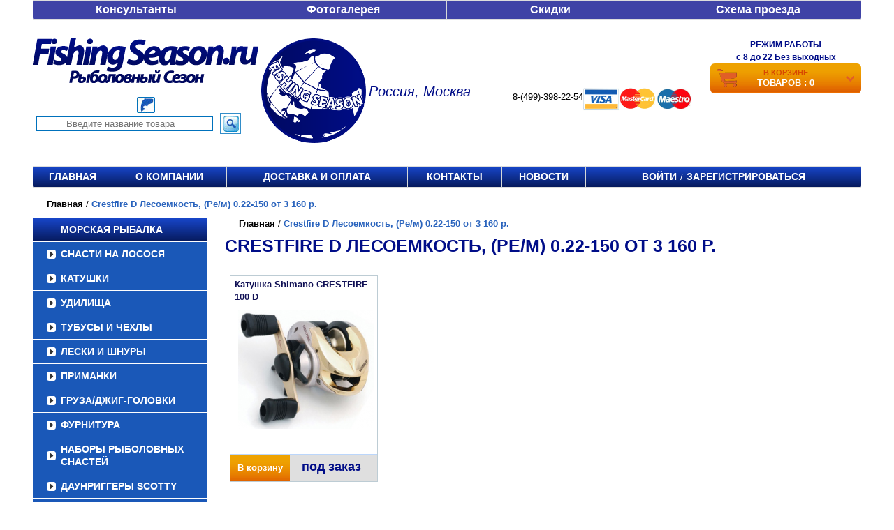

--- FILE ---
content_type: text/html; charset=UTF-8
request_url: https://shimano-kostyum.ru/entity/crestfire_d_lesoemkost_re_m_0_22_150_ot_3_160_r/
body_size: 132019
content:
<!DOCTYPE html><html xmlns="http://www.w3.org/1999/xhtml"><head lang="ru"><meta charset="utf-8"/><title>Crestfire D Лесоемкость, (Ре/м) 0.22-150 купить недорого, цена от 3 160 р. в интернет-магазине с доставкой по Москве и России.</title><base href="https://shimano-kostyum.ru"/><link rel="icon" href="/img/favicon.ico" type="image/x-icon"><meta name="Description" content="Crestfire D Лесоемкость, (Ре/м) 0.22-150 от 3 160 р. купить недорого с доставкой по Москве и России. Качественные фото, только сертифицированный товар."/><meta name="Keywords" content="Crestfire D Лесоемкость,(Ре/м) 0.22-150 от 3 160 р."/><script src="https://api-maps.yandex.ru/2.1/?apikey=eda7d23c-cff6-448f-bd18-ea98811a7304&amp;lang=ru_RU" type="text/javascript"></script><script src="js/features1.js"></script><link rel="stylesheet" href="css/index.css?12345678" type="text/css"/><!-- <link rel="stylesheet" href="css/winter.css" type="text/css"/> --><link rel="stylesheet" href="css/festive-banner.css" type="text/css"/><style type="text/css"> /*body #main_menu .menu_item_class .active, body #main_menu .menu_item_class .active ul {display:block;} */ .menu_item_class li.active > a{color: rgb(255, 107, 0) !important;} select[name="cids[]"]{max-width:190px;} td.features li{display:block;} td.features li .feature_name{font-weight:normal;} td.features li .feature_name + span{float:none;} td.features li .feature_name:after{content:': ';} .gallery {margin-bottom:0 !important;} table#price_list tr > td:first-child + td{text-align:left;padding: 0 0 0 3%;} table#price_list tr:nth-child(even){background: rgb(237, 246, 252);} table#price_list tr:hover{background: rgb(218, 238, 250);} .price_big input{width: 40px;height: 20px;font-size: 12px;font-weight: bold;color: #000D88;} .price_big input[type="submit"]{border: none;width: 107px;height: 26px;padding: 0;color: #fff;font-size: 19px;cursor: pointer;position: relative;top: 8px;background: url(/images/cart_buy.png) 0 0 no-repeat; display: inline-block; vertical-align: text-bottom;} .price_big input[type="submit"]:hover{opacity:0.8;} .price_big form{display: inline;} .big_pict{display:none;position:relative;} .big_pict img{position:absolute;top:-300px;left:179px;border: 1px solid #BBD6FB;background:white;} input[type="number"]::-webkit-inner-spin-button {opacity: 1;} input[type="number"]{width:40px !important;height:20px;text-align: center;} #price_content input[type='submit']{background:#FF9701 url('/images/img/button_bg.png');height:43px;width:100px;padding:0;font-size:14px;} #price_content input[type='number']{height: 17px;font-size:12px;} span.price_big{font-size:14px;margin-top:0;} #price_content img{padding:0;} #main_pic{border:0;padding: 10px 0;} #desc {width: 40%;margin: 15px 40px 40px 0;} .price-block input[type="number"]{width: 72px !important;} .big_pict img{padding:25px !important;} #price_list ul{margin:0 0 10px 0;} #price_list .features > a{margin:10px 0 0 0;display:block;} #price_list img{padding: 0 20px;} #price_list tr > td:first-child{background:white !important;} #main_pic > a > img{padding: 0 0 20px 0;} #gallery a{padding: 0;} #gallery li{width:100px;} #teh_features li{line-height: 120%;} td.features li .feature_name + span{/*font-size:15px;*/} .gallery #n, .gallery #p{width:25px;} .tovar-v-spiske footer a{background:url(/images/img/button_bg.png) 0 0;} .slider-text{text-align:right;} .tovar .mages img{width:auto;} .delivery h3.del_type{color:white;} .pages > div > *{background:white;color:#1A58B8;} .pages > div > b{background:#1A58B8;color:white;} .pre-action { min-width: 126px; background: linear-gradient(to bottom, rgb(22, 66, 191) 0%, rgb(7, 28, 98) 100%) 0 0 repeat-x; line-height: 35px; height: 35px; padding: 0 28px 0 30px; border-radius: 4px; font-size: 15px; } .pre-novinki{background:url(/img/orange-main.png) 0 0 repeat-x;} .pre-action img { height: 100%; display: block; position: relative; } .action.hit, .catgr{border-top:1px solid #112b64;} .novinki{border-top: 1px solid #112b64} .catgr p{margin:0;} /*.hit .tovar header {background: #F79A01;color: #fff;} .hit .tovar:hover header {background-color: rgba(230,230,230,0.7);color:#112b64;} .tovar span {border: 2px solid #F79A01;} .tovar:hover span {border: 2px solid #D9D9D9 !important;} .novinki .tovar .mages header {background:#29ABE2;color:#fff;} .novinki .tovar .mages:hover header {color:#112b64;background:rgba(230,230,230,0.7);} .novinki .tovar span {border: 2px solid #29ABE2;} */ .owl-wrapper-outer{position:relative;z-index:5;} div.description *{text-align:left;} #opisanie p{margin:0 !important;} .pre-action{padding: 5px 28px 5px 30px;} .jq-selectbox li{font-weight:bold !important;/*text-transform: lowercase !important;*/} .jq-selectbox li:first-letter{/*text-transform:uppercase !important;*/} .jq-selectbox li:hover{color:#E77D00 !important;} div.description div{display:inline-block;margin:7px 0;} div.description{text-align:left;} #demo:before{content: '';position: absolute;z-index: 9999;top: 0;left: 0;width: 100%;height: 3px;border-bottom: 1px solid white;} ul.menu_list.level_1 > li:first-child + li + li + li + li { background: #06195A; background: linear-gradient(#1847CC, #06195A); background: -moz-linear-gradient(#1847CC, #06195A); background: -webkit-linear-gradient(#1847CC, #06195A); background: -o-linear-gradient(#1847CC, #06195A); background: -ms-linear-gradient(#1847CC, #06195A); } ul.menu_list.level_1 > li > a[href="/market/morskaya_rybalka/"] { background: none !important; } #opisanie div, #opisanie p, #opisanie span, .description div, .description p, .description span, .description h3 { font-family: Arial !important; font-size: medium !important; } #feat h1, .description h2, h2 { margin-top: 15px !important; font-weight: bold !important; color: #000D88 !important; font-size: 25px !important; text-transform: inherit !important; } </style><script type="text/javascript" src="js/plugins/modernizr.custom.js"></script><!--[if lt IE 9]><script type="text/javascript" src="/js/jquery.min.js" charset="utf-8"></script><![endif]--><!--[if gte IE 9]><!--><script type="text/javascript" src="/js/jquery-2.0.2.min.js" charset="utf-8"></script><script type="text/javascript" src="/js/jquery-ui.min.js"></script><link rel="stylesheet" href="/css/jquery-ui.css?v=3" type="text/css"/><link rel="stylesheet" href="css/jquery.formstyler.css" type="text/css"/><!--<![endif]--><link rel="stylesheet" href="css/jquery.fancybox.min.css" type="text/css"/><script type="text/javascript" src="js/jquery.fancybox.min.js"></script><script type="text/javascript" src="js/jquery.formstyler.min.js"></script><script src="js/lazyload.min.js"></script><script type="text/javascript" src="js/main1.js"></script><script type="text/javascript" src="js/index.js"></script><script type="text/javascript" charset="utf-8" src="/js/jquery.jcarousel.min.js" ></script><script type="text/javascript" charset="utf-8" src="/js/controllers/market/goods.js" ></script><!--[if lt IE 9]><link rel="stylesheet" href="css/IE_lt9.css" type="text/css"/><![endif]--><!--[if lt IE 8]><link rel="stylesheet" href="css/IE_lt8.css" type="text/css"/><![endif]--><script type="text/javascript" src="/js/button-animate.js"></script> <!-- Yandex.Metrika counter -->
<script type="text/javascript" >
   (function(m,e,t,r,i,k,a){m[i]=m[i]||function(){(m[i].a=m[i].a||[]).push(arguments)};
   m[i].l=1*new Date();
   for (var j = 0; j < document.scripts.length; j++) {if (document.scripts[j].src === r) { return; }}
   k=e.createElement(t),a=e.getElementsByTagName(t)[0],k.async=1,k.src=r,a.parentNode.insertBefore(k,a)})
   (window, document, "script", "https://mc.yandex.ru/metrika/tag.js", "ym");

   ym(92208730, "init", {
        clickmap:true,
        trackLinks:true,
        accurateTrackBounce:true,
        webvisor:true
   });
</script>
<noscript><div><img src="https://mc.yandex.ru/watch/92208730" style="position:absolute; left:-9999px;" alt="" /></div></noscript>
<!-- /Yandex.Metrika counter --> </head><div class="festive-banner"></div><body><style> body { background: #333; /* background-image: url('https://assets.codepen.io/images/classy_fabric.png'); */ } #page { z-index:999; } body { background-color: #fff; } .categoriya { background: #fff; z-index: 9999; } </style><div id="page"><div id="wrapper"><header id="header"><div class="wrap"><nav id="top"><ul><li><a href="/konsultanty">Консультанты</a></li><li><a href="/fotogalereya_statichnaya">Фотогалерея</a></li><li><a href="/market/akcii">Скидки</a></li><li><a href="/shema_proezda">Схема проезда</a></li></ul></nav><div class="header-items"><div class="header-item logo"><div class="header-search"><a href="#"><img src="/images/img/logobig.png" width="323"></a></div><img src="/images/img/fish.jpg"><form id="form" action="/market/search" method="GET"><input id="top-search" type="search" name="title" placeholder="Введите название товара"><button type="submit" id="search-in-header"><img src="/images/img/search.jpg"></button></form></div><div class="header-item"><img src="images/fishingseason_logo.png" width="150" height="150" /></div><div class="header-item phones"><div class="city">Россия, Москва</div> 8-(499)-398-22-54<br><div class="logos"><img src="/images/img/visa.png"><img src="/images/img/mastercard.png"><img src="/images/img/maestro.png"></div></div><div class="header-item header-info"><span> Режим работы </span> c 8 до 22 Без выходных <div id="basket"><a href="/market/basket"><img src="/images/img/basket3.png" class="basket-picture"> <span class="basket-goods">В корзине <div class="basket-total">товаров : 0 </div></span> <img src="/images/img/arrow-basket.png" class="basket-arrow"></a></div></div></div><nav id="header-bottom"><ul><li><a href="/main">Главная</a></li><li><a href="/o_kompanii">О компании</a></li><li><a href="/dostavka_i_oplata">Доставка и оплата</a></li><li><a href="/kontakty">Контакты</a></li><li><a href="/novosti">Новости</a></li><li><a href="market/client">Войти</a><section class="slash">/</section><a href="/market/registracia">Зарегистрироваться</a></li></ul></nav></div><!-- wrap --></header><!-- #header--><div id="content"><div class="wrap"><div class="breadcrumbs" itemscope itemtype="http://schema.org/BreadcrumbList"><span itemprop="itemListElement" itemscope itemtype="http://schema.org/ListItem"><a itemprop="item" href="/" rel="nofollow" title="Главная">Главная</a></span> / <span itemprop="itemListElement" itemscope itemtype="http://schema.org/ListItem"><span itemprop="item">Crestfire D Лесоемкость, (Ре/м) 0.22-150 от 3 160 р.</span></span></div><aside class="left-sidebar-form"><nav id="main_menu"><ul class="menu_list bt-nav-add-list level_1"><li class="menu_item_class bt-nav-add-item level_1"><a href="/market/morskaya_rybalka/">МОРСКАЯ РЫБАЛКА</a><ul class="menu_list bt-nav-add-list level_2"><li class="menu_item_class bt-nav-add-item level_2"><a href="/market/morskaya_rybalka/snasti_v_tropicheskie_vody/">СНАСТИ В ТРОПИЧЕСКИЕ ВОДЫ</a><ul class="menu_list bt-nav-add-list level_3"><li class="menu_item_class bt-nav-add-item level_3"><a href="/market/morskaya_rybalka/snasti_v_tropicheskie_vody/udilishha_dlya_poppinga/">УДИЛИЩА ДЛЯ ПОППИНГА</a><ul class="menu_list bt-nav-add-list level_4"><li class="menu_item_class bt-nav-add-item level_4"><a href="/market/morskaya_rybalka/snasti_v_tropicheskie_vody/udilishha_dlya_poppinga/morskie_spinningi_zenaq/">СПИННИНГИ ZENAQ</a></li><li class="menu_item_class bt-nav-add-item level_4"><a href="/market/morskaya_rybalka/snasti_v_tropicheskie_vody/udilishha_dlya_poppinga/spinningi_ripple_fisher/">СПИННИНГИ RIPPLE FISHER</a></li><li class="menu_item_class bt-nav-add-item level_4"><a href="/market/morskaya_rybalka/snasti_v_tropicheskie_vody/udilishha_dlya_poppinga/morskie_spinningi_hots/">СПИННИНГИ HOTS</a></li><li class="menu_item_class bt-nav-add-item level_4"><a href="/market/morskaya_rybalka/snasti_v_tropicheskie_vody/udilishha_dlya_poppinga/morskie_spinningi_shimano/">СПИННИНГИ SHIMANO</a></li><li class="menu_item_class bt-nav-add-item level_4"><a href="/market/morskaya_rybalka/snasti_v_tropicheskie_vody/udilishha_dlya_poppinga/morskie_spinningi_daiwa/">СПИННИНГИ DAIWA</a></li><li class="menu_item_class bt-nav-add-item level_4"><a href="/market/morskaya_rybalka/snasti_v_tropicheskie_vody/udilishha_dlya_poppinga/spinningi_tailwalk/">СПИННИНГИ TAILWALK</a></li><li class="menu_item_class bt-nav-add-item level_4"><a href="/market/morskaya_rybalka/snasti_v_tropicheskie_vody/udilishha_dlya_poppinga/morskie_spinningi_tenryu/">СПИННИНГИ TENRYU</a></li><li class="menu_item_class bt-nav-add-item level_4"><a href="/market/morskaya_rybalka/snasti_v_tropicheskie_vody/udilishha_dlya_poppinga/spinningi_daiko/">СПИННИНГИ DAIKO</a></li><li class="menu_item_class bt-nav-add-item level_4"><a href="/market/morskaya_rybalka/snasti_v_tropicheskie_vody/udilishha_dlya_poppinga/spinningi_hearty_rise/">СПИННИНГИ HEARTY RISE</a></li><li class="menu_item_class bt-nav-add-item level_4"><a href="/market/morskaya_rybalka/snasti_v_tropicheskie_vody/udilishha_dlya_poppinga/penn/">PENN</a></li><li class="menu_item_class bt-nav-add-item level_4"><a href="/market/morskaya_rybalka/snasti_v_tropicheskie_vody/udilishha_dlya_poppinga/morskie_spinningi_smith/">СПИННИНГИ SMITH</a></li><li class="menu_item_class bt-nav-add-item level_4"><a href="/market/morskaya_rybalka/snasti_v_tropicheskie_vody/udilishha_dlya_poppinga/spinningi_oti/">СПИННИНГИ OTI</a></li><li class="menu_item_class bt-nav-add-item level_4"><a href="/market/morskaya_rybalka/snasti_v_tropicheskie_vody/udilishha_dlya_poppinga/spinningi_seed/">СПИННИНГИ SEED</a></li><li class="menu_item_class bt-nav-add-item level_4"><a href="/market/morskaya_rybalka/snasti_v_tropicheskie_vody/udilishha_dlya_poppinga/spinningi_js_company/">СПИННИНГИ JS COMPANY</a></li></ul></li><li class="menu_item_class bt-nav-add-item level_3"><a href="/market/morskaya_rybalka/snasti_v_tropicheskie_vody/udilishha_dlya_dzhigginga/">УДИЛИЩА ДЛЯ ДЖИГГИНГА</a><ul class="menu_list bt-nav-add-list level_4"><li class="menu_item_class bt-nav-add-item level_4"><a href="/market/morskaya_rybalka/snasti_v_tropicheskie_vody/udilishha_dlya_dzhigginga/morskie_udilishha_shimano/">УДИЛИЩА SHIMANO</a></li><li class="menu_item_class bt-nav-add-item level_4"><a href="/market/morskaya_rybalka/snasti_v_tropicheskie_vody/udilishha_dlya_dzhigginga/morskie_udilishha_zenaq/">УДИЛИЩА ZENAQ</a></li><li class="menu_item_class bt-nav-add-item level_4"><a href="/market/morskaya_rybalka/snasti_v_tropicheskie_vody/udilishha_dlya_dzhigginga/udilishha_ripple_fisher/">УДИЛИЩА RIPPLE FISHER</a></li><li class="menu_item_class bt-nav-add-item level_4"><a href="/market/morskaya_rybalka/snasti_v_tropicheskie_vody/udilishha_dlya_dzhigginga/morskie_udilishha_hots/">УДИЛИЩА HOTS</a></li><li class="menu_item_class bt-nav-add-item level_4"><a href="/market/morskaya_rybalka/snasti_v_tropicheskie_vody/udilishha_dlya_dzhigginga/komplekt_dlya_spinninga_hots/">КОМПЛЕКТ ДЛЯ СПИННИНГА HOTS</a></li><li class="menu_item_class bt-nav-add-item level_4"><a href="/market/morskaya_rybalka/snasti_v_tropicheskie_vody/udilishha_dlya_dzhigginga/udilishha_daiwa/">УДИЛИЩА DAIWA</a></li><li class="menu_item_class bt-nav-add-item level_4"><a href="/market/morskaya_rybalka/snasti_v_tropicheskie_vody/udilishha_dlya_dzhigginga/hearty_rise/">HEARTY RISE</a></li><li class="menu_item_class bt-nav-add-item level_4"><a href="/market/morskaya_rybalka/snasti_v_tropicheskie_vody/udilishha_dlya_dzhigginga/udilishha_tailwalk/">УДИЛИЩА TAILWALK</a></li><li class="menu_item_class bt-nav-add-item level_4"><a href="/market/morskaya_rybalka/snasti_v_tropicheskie_vody/udilishha_dlya_dzhigginga/udilishha_smith/">УДИЛИЩА SMITH</a></li><li class="menu_item_class bt-nav-add-item level_4"><a href="/market/morskaya_rybalka/snasti_v_tropicheskie_vody/udilishha_dlya_dzhigginga/udilishha_penn/">УДИЛИЩА PENN</a></li><li class="menu_item_class bt-nav-add-item level_4"><a href="/market/morskaya_rybalka/snasti_v_tropicheskie_vody/udilishha_dlya_dzhigginga/udilishha_oti/">УДИЛИЩА OTI</a></li></ul></li><li class="menu_item_class bt-nav-add-item level_3"><a href="/market/morskaya_rybalka/snasti_v_tropicheskie_vody/bezynertsionnye_katushki/">БЕЗЫНЕРЦИОННЫЕ КАТУШКИ</a><ul class="menu_list bt-nav-add-list level_4"><li class="menu_item_class bt-nav-add-item level_4"><a href="/market/morskaya_rybalka/snasti_v_tropicheskie_vody/bezynertsionnye_katushki/katushki_daiwa/">КАТУШКИ DAIWA</a></li><li class="menu_item_class bt-nav-add-item level_4"><a href="/market/morskaya_rybalka/snasti_v_tropicheskie_vody/bezynertsionnye_katushki/katushki_shimano/">КАТУШКИ SHIMANO</a></li><li class="menu_item_class bt-nav-add-item level_4"><a href="/market/morskaya_rybalka/snasti_v_tropicheskie_vody/bezynertsionnye_katushki/katushki_penn/">КАТУШКИ PENN</a></li><li class="menu_item_class bt-nav-add-item level_4"><a href="/market/morskaya_rybalka/snasti_v_tropicheskie_vody/bezynertsionnye_katushki/katushki_okuma/">КАТУШКИ OKUMA</a></li></ul></li><li class="menu_item_class bt-nav-add-item level_3"><a href="/market/morskaya_rybalka/snasti_v_tropicheskie_vody/multiplikatornye_katushki/">МУЛЬТИПЛИКАТОРНЫЕ КАТУШКИ</a><ul class="menu_list bt-nav-add-list level_4"><li class="menu_item_class bt-nav-add-item level_4"><a href="/market/morskaya_rybalka/snasti_v_tropicheskie_vody/multiplikatornye_katushki/jigging_master/">JIGGING MASTER</a></li><li class="menu_item_class bt-nav-add-item level_4"><a href="/market/morskaya_rybalka/snasti_v_tropicheskie_vody/multiplikatornye_katushki/daiwa/">DAIWA</a></li><li class="menu_item_class bt-nav-add-item level_4"><a href="/market/morskaya_rybalka/snasti_v_tropicheskie_vody/multiplikatornye_katushki/shimano/">SHIMANO</a></li></ul></li><li class="menu_item_class bt-nav-add-item level_3"><a href="/market/morskaya_rybalka/snasti_v_tropicheskie_vody/udilishha_dlya_glubokovodnoi_rybalki/">УДИЛИЩА ДЛЯ ГЛУБОКОВОДНОЙ РЫБАЛКИ</a><ul class="menu_list bt-nav-add-list level_4"><li class="menu_item_class bt-nav-add-item level_4"><a href="/market/morskaya_rybalka/snasti_v_tropicheskie_vody/udilishha_dlya_glubokovodnoi_rybalki/daiwa/">DAIWA</a></li><li class="menu_item_class bt-nav-add-item level_4"><a href="/market/morskaya_rybalka/snasti_v_tropicheskie_vody/udilishha_dlya_glubokovodnoi_rybalki/alpha_tackle/">ALPHA TACKLE</a></li><li class="menu_item_class bt-nav-add-item level_4"><a href="/market/morskaya_rybalka/snasti_v_tropicheskie_vody/udilishha_dlya_glubokovodnoi_rybalki/shimano/">SHIMANO</a></li></ul></li><li class="menu_item_class bt-nav-add-item level_3"><a href="/market/morskaya_rybalka/snasti_v_tropicheskie_vody/morskie_poppery/">МОРСКИЕ ПОППЕРЫ</a><ul class="menu_list bt-nav-add-list level_4"><li class="menu_item_class bt-nav-add-item level_4"><a href="/market/morskaya_rybalka/snasti_v_tropicheskie_vody/morskie_poppery/poppery_halco/">ПОППЕРЫ HALCO</a></li><li class="menu_item_class bt-nav-add-item level_4"><a href="/market/morskaya_rybalka/snasti_v_tropicheskie_vody/morskie_poppery/poppery_malosi/">ПОППЕРЫ MALOSI</a></li><li class="menu_item_class bt-nav-add-item level_4"><a href="/market/morskaya_rybalka/snasti_v_tropicheskie_vody/morskie_poppery/poppery_hammer_head/">ПОППЕРЫ HAMMER HEAD</a></li><li class="menu_item_class bt-nav-add-item level_4"><a href="/market/morskaya_rybalka/snasti_v_tropicheskie_vody/morskie_poppery/popperpy_hots/">ПОППЕРЫ HOTS</a></li><li class="menu_item_class bt-nav-add-item level_4"><a href="/market/morskaya_rybalka/snasti_v_tropicheskie_vody/morskie_poppery/poppery_duel_hardcore/">ПОППЕРЫ DUEL HARDCORE</a></li><li class="menu_item_class bt-nav-add-item level_4"><a href="/market/morskaya_rybalka/snasti_v_tropicheskie_vody/morskie_poppery/poppery_jackson/">ПОППЕРЫ JACKSON</a></li><li class="menu_item_class bt-nav-add-item level_4"><a href="/market/morskaya_rybalka/snasti_v_tropicheskie_vody/morskie_poppery/poppery_teaser/">ПОППЕРЫ TEASER BIG GT 140гр</a></li><li class="menu_item_class bt-nav-add-item level_4"><a href="/market/morskaya_rybalka/snasti_v_tropicheskie_vody/morskie_poppery/poppery_yamaria/">ПОППЕРЫ MARIA</a></li><li class="menu_item_class bt-nav-add-item level_4"><a href="/market/morskaya_rybalka/snasti_v_tropicheskie_vody/morskie_poppery/poppery_shimano/">ПОППЕРЫ SHIMANO</a></li><li class="menu_item_class bt-nav-add-item level_4"><a href="/market/morskaya_rybalka/snasti_v_tropicheskie_vody/morskie_poppery/poppery_rapala/">ПОППЕРЫ RAPALA</a></li><li class="menu_item_class bt-nav-add-item level_4"><a href="/market/morskaya_rybalka/snasti_v_tropicheskie_vody/morskie_poppery/poppery_adventure_gt_195mm_110gr/">ПОППЕРЫ ADVENTURE GT 195F 110гр</a></li><li class="menu_item_class bt-nav-add-item level_4"><a href="/market/morskaya_rybalka/snasti_v_tropicheskie_vody/morskie_poppery/poppery_smith_2519/">ПОППЕРЫ SMITH</a></li><li class="menu_item_class bt-nav-add-item level_4"><a href="/market/morskaya_rybalka/snasti_v_tropicheskie_vody/morskie_poppery/poppery_daiwa/">ПОППЕРЫ DAIWA</a></li><li class="menu_item_class bt-nav-add-item level_4"><a href="/market/morskaya_rybalka/snasti_v_tropicheskie_vody/morskie_poppery/poppery_sebile/">ПОППЕРЫ SEBILE S&amp;S</a></li><li class="menu_item_class bt-nav-add-item level_4"><a href="/market/morskaya_rybalka/snasti_v_tropicheskie_vody/morskie_poppery/poppery_black_magic/">ПОППЕРЫ BLACK MAGIC</a></li><li class="menu_item_class bt-nav-add-item level_4"><a href="/market/morskaya_rybalka/snasti_v_tropicheskie_vody/morskie_poppery/poppery_tailwalk/">ПОППЕРЫ TAILWALK</a></li><li class="menu_item_class bt-nav-add-item level_4"><a href="/market/morskaya_rybalka/snasti_v_tropicheskie_vody/morskie_poppery/poppery_yo_zuri/">ПОППЕРЫ YO-ZURI</a></li></ul></li><li class="menu_item_class bt-nav-add-item level_3"><a href="/market/morskaya_rybalka/snasti_v_tropicheskie_vody/morskie_slaidery/">МОРСКИЕ СЛАЙДЕРЫ/СТИКБЕЙТЫ</a><ul class="menu_list bt-nav-add-list level_4"><li class="menu_item_class bt-nav-add-item level_4"><a href="/market/morskaya_rybalka/snasti_v_tropicheskie_vody/morskie_slaidery/morskie_slaidery_malosi/">МОРСКИЕ СЛАЙДЕРЫ MALOSI</a></li><li class="menu_item_class bt-nav-add-item level_4"><a href="/market/morskaya_rybalka/snasti_v_tropicheskie_vody/morskie_slaidery/morskie_slaidery_halco/">МОРСКИЕ СЛАЙДЕРЫ HALCO</a></li><li class="menu_item_class bt-nav-add-item level_4"><a href="/market/morskaya_rybalka/snasti_v_tropicheskie_vody/morskie_slaidery/morskie_slaidery_duel/">МОРСКИЕ СЛАЙДЕРЫ DUEL</a></li><li class="menu_item_class bt-nav-add-item level_4"><a href="/market/morskaya_rybalka/snasti_v_tropicheskie_vody/morskie_slaidery/morskie_slaidery_yamaria/">МОРСКИЕ СЛАЙДЕРЫ YAMARIA</a></li><li class="menu_item_class bt-nav-add-item level_4"><a href="/market/morskaya_rybalka/snasti_v_tropicheskie_vody/morskie_slaidery/morskie_slaidery_shimano/">МОРСКИЕ СЛАЙДЕРЫ SHIMANO</a></li><li class="menu_item_class bt-nav-add-item level_4"><a href="/market/morskaya_rybalka/snasti_v_tropicheskie_vody/morskie_slaidery/morskie_slaidery_tailwalk/">МОРСКИЕ СЛАЙДЕРЫ TAILWALK</a></li><li class="menu_item_class bt-nav-add-item level_4"><a href="/market/morskaya_rybalka/snasti_v_tropicheskie_vody/morskie_slaidery/morskie_slaidery_daiwa/">МОРСКИЕ СЛАЙДЕРЫ DAIWA</a></li><li class="menu_item_class bt-nav-add-item level_4"><a href="/market/morskaya_rybalka/snasti_v_tropicheskie_vody/morskie_slaidery/morskie_slaidery_sebile/">МОРСКИЕ СЛАЙДЕРЫ SEBILE</a></li><li class="menu_item_class bt-nav-add-item level_4"><a href="/market/morskaya_rybalka/snasti_v_tropicheskie_vody/morskie_slaidery/morskie_slaidery_yo_zuri/">МОРСКИЕ СЛАЙДЕРЫ YO-ZURI</a></li><li class="menu_item_class bt-nav-add-item level_4"><a href="/market/morskaya_rybalka/snasti_v_tropicheskie_vody/morskie_slaidery/morskie_slaidery_shout/">МОРСКИЕ СЛАЙДЕРЫ SHOUT</a></li><li class="menu_item_class bt-nav-add-item level_4"><a href="/market/morskaya_rybalka/snasti_v_tropicheskie_vody/morskie_slaidery/morskie_slaidery_braid/">МОРСКИЕ СЛАЙДЕРЫ BRAID</a></li></ul></li><li class="menu_item_class bt-nav-add-item level_3"><a href="/market/morskaya_rybalka/snasti_v_tropicheskie_vody/morskie_dzhig_blesna/">МОРСКИЕ ДЖИГ БЛЕСНА</a><ul class="menu_list bt-nav-add-list level_4"><li class="menu_item_class bt-nav-add-item level_4"><a href="/market/morskaya_rybalka/snasti_v_tropicheskie_vody/morskie_dzhig_blesna/hots/">HOTS</a></li><li class="menu_item_class bt-nav-add-item level_4"><a href="/market/morskaya_rybalka/snasti_v_tropicheskie_vody/morskie_dzhig_blesna/jigging_master/">JIGGING MASTER</a></li><li class="menu_item_class bt-nav-add-item level_4"><a href="/market/morskaya_rybalka/snasti_v_tropicheskie_vody/morskie_dzhig_blesna/shout/">SHOUT</a></li><li class="menu_item_class bt-nav-add-item level_4"><a href="/market/morskaya_rybalka/snasti_v_tropicheskie_vody/morskie_dzhig_blesna/yamaria/">YAMARIA</a></li><li class="menu_item_class bt-nav-add-item level_4"><a href="/market/morskaya_rybalka/snasti_v_tropicheskie_vody/morskie_dzhig_blesna/shimano/">SHIMANO</a></li><li class="menu_item_class bt-nav-add-item level_4"><a href="/market/morskaya_rybalka/snasti_v_tropicheskie_vody/morskie_dzhig_blesna/owner_cultiva/">OWNER CULTIVA</a></li><li class="menu_item_class bt-nav-add-item level_4"><a href="/market/morskaya_rybalka/snasti_v_tropicheskie_vody/morskie_dzhig_blesna/hayabusa/">HAYABUSA</a></li><li class="menu_item_class bt-nav-add-item level_4"><a href="/market/morskaya_rybalka/snasti_v_tropicheskie_vody/morskie_dzhig_blesna/black_magic/">BLACK MAGIC</a></li><li class="menu_item_class bt-nav-add-item level_4"><a href="/market/morskaya_rybalka/snasti_v_tropicheskie_vody/morskie_dzhig_blesna/savage_gear/">SAVAGE GEAR</a></li><li class="menu_item_class bt-nav-add-item level_4"><a href="/market/morskaya_rybalka/snasti_v_tropicheskie_vody/morskie_dzhig_blesna/tailwalk/">TAILWALK</a></li><li class="menu_item_class bt-nav-add-item level_4"><a href="/market/morskaya_rybalka/snasti_v_tropicheskie_vody/morskie_dzhig_blesna/higashi/">HIGASHI</a></li><li class="menu_item_class bt-nav-add-item level_4"><a href="/market/morskaya_rybalka/snasti_v_tropicheskie_vody/morskie_dzhig_blesna/duo/">DUO</a></li><li class="menu_item_class bt-nav-add-item level_4"><a href="/market/morskaya_rybalka/snasti_v_tropicheskie_vody/morskie_dzhig_blesna/jig_it/">JIG IT</a></li><li class="menu_item_class bt-nav-add-item level_4"><a href="/market/morskaya_rybalka/snasti_v_tropicheskie_vody/morskie_dzhig_blesna/asari/">ASARI</a></li><li class="menu_item_class bt-nav-add-item level_4"><a href="/market/morskaya_rybalka/snasti_v_tropicheskie_vody/morskie_dzhig_blesna/pro_hunter/">PRO-HUNTER</a></li><li class="menu_item_class bt-nav-add-item level_4"><a href="/market/morskaya_rybalka/snasti_v_tropicheskie_vody/morskie_dzhig_blesna/hamada_shokai_co/">HAMADA SHOKAI CO.</a></li></ul></li><li class="menu_item_class bt-nav-add-item level_3"><a href="/market/morskaya_rybalka/snasti_v_tropicheskie_vody/voblery/">ВОБЛЕРЫ</a><ul class="menu_list bt-nav-add-list level_4"><li class="menu_item_class bt-nav-add-item level_4"><a href="/market/morskaya_rybalka/snasti_v_tropicheskie_vody/voblery/malosi/">MALOSI</a></li><li class="menu_item_class bt-nav-add-item level_4"><a href="/market/morskaya_rybalka/snasti_v_tropicheskie_vody/voblery/shimano/">SHIMANO</a></li><li class="menu_item_class bt-nav-add-item level_4"><a href="/market/morskaya_rybalka/snasti_v_tropicheskie_vody/voblery/duel/">DUEL</a></li><li class="menu_item_class bt-nav-add-item level_4"><a href="/market/morskaya_rybalka/snasti_v_tropicheskie_vody/voblery/yo_zuri/">YO-ZURI</a></li></ul></li><li class="menu_item_class bt-nav-add-item level_3"><a href="/market/morskaya_rybalka/snasti_v_tropicheskie_vody/sumki_dlya_primanok/">СУМКИ ДЛЯ ПРИМАНОК</a><ul class="menu_list bt-nav-add-list level_4"><li class="menu_item_class bt-nav-add-item level_4"><a href="/market/morskaya_rybalka/snasti_v_tropicheskie_vody/sumki_dlya_primanok/sumki_dlya_popperov/">СУМКИ ДЛЯ ПОППЕРОВ</a></li><li class="menu_item_class bt-nav-add-item level_4"><a href="/market/morskaya_rybalka/snasti_v_tropicheskie_vody/sumki_dlya_primanok/sumki_dlya_dzhig_blesen/">СУМКИ ДЛЯ ДЖИГ БЛЕСЕН</a></li><li class="menu_item_class bt-nav-add-item level_4"><a href="/market/morskaya_rybalka/snasti_v_tropicheskie_vody/sumki_dlya_primanok/sumki_dlya_primanok_ripple_fisher/">СУМКИ ДЛЯ ПРИМАНОК RIPPLE FISHER</a></li><li class="menu_item_class bt-nav-add-item level_4"><a href="/market/morskaya_rybalka/snasti_v_tropicheskie_vody/sumki_dlya_primanok/sumki_dlya_primanok_tailwalk/">СУМКИ ДЛЯ ПРИМАНОК TAILWALK</a></li></ul></li><li class="menu_item_class bt-nav-add-item level_3"><a href="/market/morskaya_rybalka/snasti_v_tropicheskie_vody/furnitura_rybolovnaya/">ФУРНИТУРА</a><ul class="menu_list bt-nav-add-list level_4"><li class="menu_item_class bt-nav-add-item level_4"><a href="/market/morskaya_rybalka/snasti_v_tropicheskie_vody/furnitura_rybolovnaya/zavodnye_i_press_koltsa/">ЗАВОДНЫЕ КОЛЬЦА</a></li><li class="menu_item_class bt-nav-add-item level_4"><a href="/market/morskaya_rybalka/snasti_v_tropicheskie_vody/furnitura_rybolovnaya/morskie_troiniki/">ТРОЙНИКИ</a></li><li class="menu_item_class bt-nav-add-item level_4"><a href="/market/morskaya_rybalka/snasti_v_tropicheskie_vody/furnitura_rybolovnaya/vertlugi_na_podshipnike/">ВЕРТЛЮГИ</a></li><li class="menu_item_class bt-nav-add-item level_4"><a href="/market/morskaya_rybalka/snasti_v_tropicheskie_vody/furnitura_rybolovnaya/odinarnye_kruchki_assist/">ОДИНАРНЫЕ КРЮЧКИ ASSIST</a></li><li class="menu_item_class bt-nav-add-item level_4"><a href="/market/morskaya_rybalka/snasti_v_tropicheskie_vody/furnitura_rybolovnaya/koltsa_tselnye_press_ring/">КОЛЬЦА ЦЕЛЬНЫЕ (PRESS RING)</a></li><li class="menu_item_class bt-nav-add-item level_4"><a href="/market/morskaya_rybalka/snasti_v_tropicheskie_vody/furnitura_rybolovnaya/vertlugi_s_karabinom/">ВЕРТЛЮГ С КАРАБИНОМ</a></li><li class="menu_item_class bt-nav-add-item level_4"><a href="/market/morskaya_rybalka/snasti_v_tropicheskie_vody/furnitura_rybolovnaya/odinarnye_kruchki/">ОДИНАРНЫЕ КРЮЧКИ</a></li></ul></li><li class="menu_item_class bt-nav-add-item level_3"><a href="/market/morskaya_rybalka/snasti_v_tropicheskie_vody/pletenye_shnury_pe/">ПЛЕТЕНЫЕ ШНУРЫ PE</a><ul class="menu_list bt-nav-add-list level_4"><li class="menu_item_class bt-nav-add-item level_4"><a href="/market/morskaya_rybalka/snasti_v_tropicheskie_vody/pletenye_shnury_pe/pletenye_shnury_varivas_kasting_3040/">ПЛЕТЕНЫЕ ШНУРЫ VARIVAS КАСТИНГ</a></li><li class="menu_item_class bt-nav-add-item level_4"><a href="/market/morskaya_rybalka/snasti_v_tropicheskie_vody/pletenye_shnury_pe/pletenye_shnury_ygk_kasting_3040/">ПЛЕТЕНЫЕ ШНУРЫ YGK КАСТИНГ</a></li><li class="menu_item_class bt-nav-add-item level_4"><a href="/market/morskaya_rybalka/snasti_v_tropicheskie_vody/pletenye_shnury_pe/pletenye_shnury_ygk_dzhigging/">ПЛЕТЕНЫЕ ШНУРЫ YGK ДЖИГГИНГ</a></li><li class="menu_item_class bt-nav-add-item level_4"><a href="/market/morskaya_rybalka/snasti_v_tropicheskie_vody/pletenye_shnury_pe/pletenye_shnury_daiwa_kasting_dzhigging/">ПЛЕТЕНЫЕ ШНУРЫ DAIWA КАСТИНГ-ДЖИГГИНГ</a></li><li class="menu_item_class bt-nav-add-item level_4"><a href="/market/morskaya_rybalka/snasti_v_tropicheskie_vody/pletenye_shnury_pe/pletenye_shnury_varivas_dzhigging/">ПЛЕТЕНЫЕ ШНУРЫ VARIVAS ДЖИГГИНГ</a></li><li class="menu_item_class bt-nav-add-item level_4"><a href="/market/morskaya_rybalka/snasti_v_tropicheskie_vody/pletenye_shnury_pe/pletenye_shnury_shimano_kasting_dzhigging/">ПЛЕТЕНЫЕ ШНУРЫ SHIMANO КАСТИНГ-ДЖИГГИНГ</a></li></ul></li><li class="menu_item_class bt-nav-add-item level_3"><a href="/market/morskaya_rybalka/snasti_v_tropicheskie_vody/shok_lidery/">ШОК ЛИДЕРЫ</a><ul class="menu_list bt-nav-add-list level_4"><li class="menu_item_class bt-nav-add-item level_4"><a href="/market/morskaya_rybalka/snasti_v_tropicheskie_vody/shok_lidery/shimano/">ШОК ЛИДЕР SHIMANO</a></li><li class="menu_item_class bt-nav-add-item level_4"><a href="/market/morskaya_rybalka/snasti_v_tropicheskie_vody/shok_lidery/shok_lider_varivas/">ШОК ЛИДЕР VARIVAS</a></li><li class="menu_item_class bt-nav-add-item level_4"><a href="/market/morskaya_rybalka/snasti_v_tropicheskie_vody/shok_lidery/shok_lider_ygk/">ШОК ЛИДЕР YGK</a></li><li class="menu_item_class bt-nav-add-item level_4"><a href="/market/morskaya_rybalka/snasti_v_tropicheskie_vody/shok_lidery/shok_lider_sunline/">ШОК ЛИДЕР SUNLINE</a></li><li class="menu_item_class bt-nav-add-item level_4"><a href="/market/morskaya_rybalka/snasti_v_tropicheskie_vody/shok_lidery/shok_lider_daiwa/">ШОК ЛИДЕР DAIWA</a></li></ul></li><li class="menu_item_class bt-nav-add-item level_3"><a href="/market/morskaya_rybalka/snasti_v_tropicheskie_vody/instrumenty_dlya_morskoi_rybalki/">ИНСТРУМЕНТЫ ДЛЯ МОРСКОЙ РЫБАЛКИ</a><ul class="menu_list bt-nav-add-list level_4"><li class="menu_item_class bt-nav-add-item level_4"><a href="/market/morskaya_rybalka/snasti_v_tropicheskie_vody/instrumenty_dlya_morskoi_rybalki/passatizhi_dlya_zavodnyh_kolets_jigging_master/">ПАССАТИЖИ ДЛЯ ЗАВОДНЫХ КОЛЕЦ JIGGING MASTER</a></li><li class="menu_item_class bt-nav-add-item level_4"><a href="/market/morskaya_rybalka/snasti_v_tropicheskie_vody/instrumenty_dlya_morskoi_rybalki/shimano_power_pliers_ct_562p/">SHIMANO POWER PLIERS CT-562P</a></li><li class="menu_item_class bt-nav-add-item level_4"><a href="/market/morskaya_rybalka/snasti_v_tropicheskie_vody/instrumenty_dlya_morskoi_rybalki/shimano_power_plier_ct_561p/">SHIMANO POWER PLIER CT-561P</a></li><li class="menu_item_class bt-nav-add-item level_4"><a href="/market/morskaya_rybalka/snasti_v_tropicheskie_vody/instrumenty_dlya_morskoi_rybalki/passatizhi_dlya_zavodnyh_kolets_taka_sangyo/">ПАССАТИЖИ ДЛЯ ЗАВОДНЫХ КОЛЕЦ TAKA SANGYO</a></li><li class="menu_item_class bt-nav-add-item level_4"><a href="/market/morskaya_rybalka/snasti_v_tropicheskie_vody/instrumenty_dlya_morskoi_rybalki/belmont_dlya_zavodnyh_kolets/">BELMONT ДЛЯ ЗАВОДНЫХ КОЛЕЦ</a></li><li class="menu_item_class bt-nav-add-item level_4"><a href="/market/morskaya_rybalka/snasti_v_tropicheskie_vody/instrumenty_dlya_morskoi_rybalki/frichy_dlya_zavodnyh_kolets/">FRICHY ДЛЯ ЗАВОДНЫХ КОЛЕЦ</a></li><li class="menu_item_class bt-nav-add-item level_4"><a href="/market/morskaya_rybalka/snasti_v_tropicheskie_vody/instrumenty_dlya_morskoi_rybalki/obzhimnoi_instrument_dlya_povodkov/">ОБЖИМНОЙ ИНСТРУМЕНТ ДЛЯ ПОВОДКОВ</a></li><li class="menu_item_class bt-nav-add-item level_4"><a href="/market/morskaya_rybalka/snasti_v_tropicheskie_vody/instrumenty_dlya_morskoi_rybalki/owner_dlya_zavodnyh_kolets/">OWNER ДЛЯ ЗАВОДНЫХ КОЛЕЦ</a></li><li class="menu_item_class bt-nav-add-item level_4"><a href="/market/morskaya_rybalka/snasti_v_tropicheskie_vody/instrumenty_dlya_morskoi_rybalki/nozhnitsy/">НОЖНИЦЫ</a></li><li class="menu_item_class bt-nav-add-item level_4"><a href="/market/morskaya_rybalka/snasti_v_tropicheskie_vody/instrumenty_dlya_morskoi_rybalki/protyazhka_dlya_shnura/">ПРОТЯЖКА ДЛЯ ШНУРА</a></li></ul></li><li class="menu_item_class bt-nav-add-item level_3"><a href="/market/morskaya_rybalka/snasti_v_tropicheskie_vody/poyas_s_uporom/">ПОЯС С УПОРОМ</a><ul class="menu_list bt-nav-add-list level_4"><li class="menu_item_class bt-nav-add-item level_4"><a href="/market/morskaya_rybalka/snasti_v_tropicheskie_vody/poyas_s_uporom/poyas_s_uporom_hots/">ПОЯС С УПОРОМ HOTS</a></li><li class="menu_item_class bt-nav-add-item level_4"><a href="/market/morskaya_rybalka/snasti_v_tropicheskie_vody/poyas_s_uporom/poyas_dlya_podderzhki_spiny_hots/">ПОЯС ДЛЯ ПОДДЕРЖКИ СПИНЫ HOTS</a></li><li class="menu_item_class bt-nav-add-item level_4"><a href="/market/morskaya_rybalka/snasti_v_tropicheskie_vody/poyas_s_uporom/poyas_s_uporom_daiwa/">ПОЯС С УПОРОМ DAIWA</a></li><li class="menu_item_class bt-nav-add-item level_4"><a href="/market/morskaya_rybalka/snasti_v_tropicheskie_vody/poyas_s_uporom/poyas_s_uporom_jigging_master/">ПОЯС С УПОРОМ JIGGING MASTER</a></li><li class="menu_item_class bt-nav-add-item level_4"><a href="/market/morskaya_rybalka/snasti_v_tropicheskie_vody/poyas_s_uporom/poyas_dlya_podderzhki_spiny_jigging_master/">ПОЯС ДЛЯ ПОДДЕРЖКИ СПИНЫ JIGGING MASTER</a></li><li class="menu_item_class bt-nav-add-item level_4"><a href="/market/morskaya_rybalka/snasti_v_tropicheskie_vody/poyas_s_uporom/komplekt_dlya_spinninga/">КОМПЛЕКТ ДЛЯ СПИННИНГА HOTS</a></li><li class="menu_item_class bt-nav-add-item level_4"><a href="/market/morskaya_rybalka/snasti_v_tropicheskie_vody/poyas_s_uporom/komplekt_remnei_hots/">КОМПЛЕКТ РЕМНЕЙ HOTS</a></li><li class="menu_item_class bt-nav-add-item level_4"><a href="/market/morskaya_rybalka/snasti_v_tropicheskie_vody/poyas_s_uporom/poyas_s_uporom_shimano/">ПОЯС С УПОРОМ SHIMANO</a></li><li class="menu_item_class bt-nav-add-item level_4"><a href="/market/morskaya_rybalka/snasti_v_tropicheskie_vody/poyas_s_uporom/poyas_s_uporom_wonder/">ПОЯС С УПОРОМ WONDER</a></li><li class="menu_item_class bt-nav-add-item level_4"><a href="/market/morskaya_rybalka/snasti_v_tropicheskie_vody/poyas_s_uporom/poyas_tailwalk/">ПОЯС TAILWALK</a></li><li class="menu_item_class bt-nav-add-item level_4"><a href="/market/morskaya_rybalka/snasti_v_tropicheskie_vody/poyas_s_uporom/poyas_s_uporom_black_magic/">ПОЯС С УПОРОМ BLACK MAGIC</a></li></ul></li><li class="menu_item_class bt-nav-add-item level_3"><a href="/market/morskaya_rybalka/snasti_v_tropicheskie_vody/fluorokarbon/">ФЛЮОРОКАРБОН</a><ul class="menu_list bt-nav-add-list level_4"><li class="menu_item_class bt-nav-add-item level_4"><a href="/market/morskaya_rybalka/snasti_v_tropicheskie_vody/fluorokarbon/fluorokarbon_seaguar/">ФЛЮОРОКАРБОН SEAGUAR</a></li><li class="menu_item_class bt-nav-add-item level_4"><a href="/market/morskaya_rybalka/snasti_v_tropicheskie_vody/fluorokarbon/fluorokarbon_ygk/">ФЛЮОРОКАРБОН YGK</a></li></ul></li><li class="menu_item_class bt-nav-add-item level_3"><a href="/market/morskaya_rybalka/snasti_v_tropicheskie_vody/leska/">ЛЕСКА</a><ul class="menu_list bt-nav-add-list level_4"><li class="menu_item_class bt-nav-add-item level_4"><a href="/market/morskaya_rybalka/snasti_v_tropicheskie_vody/leska/varivas/">VARIVAS</a></li></ul></li><li class="menu_item_class bt-nav-add-item level_3"><a href="/market/morskaya_rybalka/snasti_v_tropicheskie_vody/uzlovyazy/">УЗЛОВЯЗЫ</a><ul class="menu_list bt-nav-add-list level_4"><li class="menu_item_class bt-nav-add-item level_4"><a href="/market/morskaya_rybalka/snasti_v_tropicheskie_vody/uzlovyazy/shimano/">SHIMANO</a></li><li class="menu_item_class bt-nav-add-item level_4"><a href="/market/morskaya_rybalka/snasti_v_tropicheskie_vody/uzlovyazy/hapyson/">HAPYSON</a></li></ul></li><li class="menu_item_class bt-nav-add-item level_3"><a href="/market/morskaya_rybalka/snasti_v_tropicheskie_vody/povodok_rybolovnyi_7h7/">ПОВОДОК РЫБОЛОВНЫЙ 7х7</a></li><li class="menu_item_class bt-nav-add-item level_3"><a href="/market/morskaya_rybalka/snasti_v_tropicheskie_vody/povodok_s_kruchkom/">ПОВОДОК С КРЮЧКОМ</a><ul class="menu_list bt-nav-add-list level_4"><li class="menu_item_class bt-nav-add-item level_4"><a href="/market/morskaya_rybalka/snasti_v_tropicheskie_vody/povodok_s_kruchkom/owner_taff_ring/">OWNER TAFF RING</a></li><li class="menu_item_class bt-nav-add-item level_4"><a href="/market/morskaya_rybalka/snasti_v_tropicheskie_vody/povodok_s_kruchkom/owner_jobu_big_game/">OWNER JOB BIG GAME</a></li><li class="menu_item_class bt-nav-add-item level_4"><a href="/market/morskaya_rybalka/snasti_v_tropicheskie_vody/povodok_s_kruchkom/decoy_jigging_single_js_2/">DECOY JIGGING SINGLE JS-2</a></li></ul></li><li class="menu_item_class bt-nav-add-item level_3"><a href="/market/morskaya_rybalka/snasti_v_tropicheskie_vody/materialy_dlya_assist_line/">МАТЕРИАЛЫ ДЛЯ ASSIST LINE</a><ul class="menu_list bt-nav-add-list level_4"><li class="menu_item_class bt-nav-add-item level_4"><a href="/market/morskaya_rybalka/snasti_v_tropicheskie_vody/materialy_dlya_assist_line/ygk_galis_algon_assist_wx_braid_metal_in_type_4m/">YGK GALIS ALGON ASSIST WX BRAID-METAL IN TYPE 4м</a></li><li class="menu_item_class bt-nav-add-item level_4"><a href="/market/morskaya_rybalka/snasti_v_tropicheskie_vody/materialy_dlya_assist_line/ygk_galis_algon_assist_wgx_braid_knot_type_6m/">YGK GALIS ALGON ASSIST WGX BRAID-KNOT TYPE 6м</a></li><li class="menu_item_class bt-nav-add-item level_4"><a href="/market/morskaya_rybalka/snasti_v_tropicheskie_vody/materialy_dlya_assist_line/varivas_ss_assist_line_20m/">VARIVAS SS ASSIST LINE 20м</a></li><li class="menu_item_class bt-nav-add-item level_4"><a href="/market/morskaya_rybalka/snasti_v_tropicheskie_vody/materialy_dlya_assist_line/varivas_seriola_assist_pe_knot_3m/">VARIVAS SERIOLA ASSIST PE KNOT 3м</a></li><li class="menu_item_class bt-nav-add-item level_4"><a href="/market/morskaya_rybalka/snasti_v_tropicheskie_vody/materialy_dlya_assist_line/varivas_avani_ocean_works_assist_3m/">VARIVAS AVANI OCEAN WORKS ASSIST 3м</a></li><li class="menu_item_class bt-nav-add-item level_4"><a href="/market/morskaya_rybalka/snasti_v_tropicheskie_vody/materialy_dlya_assist_line/shout_89_ap_assist_pe_line_3m/">SHOUT 89-AP ASSIST PE LINE 3м</a></li><li class="menu_item_class bt-nav-add-item level_4"><a href="/market/morskaya_rybalka/snasti_v_tropicheskie_vody/materialy_dlya_assist_line/shout_426ap_blue_assist_pe_2m/">SHOUT 426AP BLUE ASSIST PE 2м</a></li></ul></li><li class="menu_item_class bt-nav-add-item level_3"><a href="/market/morskaya_rybalka/snasti_v_tropicheskie_vody/sumki_3007/">СУМКИ/ГЕРМОРЮКЗАКИ/ГЕРМОМЕШКИ</a><ul class="menu_list bt-nav-add-list level_4"><li class="menu_item_class bt-nav-add-item level_4"><a href="/market/morskaya_rybalka/snasti_v_tropicheskie_vody/sumki_3007/germosumki_shimano/">ГЕРМОСУМКИ SHIMANO</a></li><li class="menu_item_class bt-nav-add-item level_4"><a href="/market/morskaya_rybalka/snasti_v_tropicheskie_vody/sumki_3007/germorukzaki_stream_trail_dry_tank/">ГЕРМОРЮКЗАКИ STREAM TRAIL DRY TANK</a></li><li class="menu_item_class bt-nav-add-item level_4"><a href="/market/morskaya_rybalka/snasti_v_tropicheskie_vody/sumki_3007/germomeshki_stream_trail/">ГЕРМОМЕШКИ STREAM TRAIL</a></li><li class="menu_item_class bt-nav-add-item level_4"><a href="/market/morskaya_rybalka/snasti_v_tropicheskie_vody/sumki_3007/germosumki_stream_trail/">ГЕРМОСУМКИ STREAM TRAIL</a></li><li class="menu_item_class bt-nav-add-item level_4"><a href="/market/morskaya_rybalka/snasti_v_tropicheskie_vody/sumki_3007/zenaq/">ZENAQ</a></li><li class="menu_item_class bt-nav-add-item level_4"><a href="/market/morskaya_rybalka/snasti_v_tropicheskie_vody/sumki_3007/savage_gear/">SAVAGE GEAR</a></li><li class="menu_item_class bt-nav-add-item level_4"><a href="/market/morskaya_rybalka/snasti_v_tropicheskie_vody/sumki_3007/shout/">SHOUT</a></li></ul></li><li class="menu_item_class bt-nav-add-item level_3"><a href="/market/morskaya_rybalka/snasti_v_tropicheskie_vody/odezhda_dlya_tropikov/">ОДЕЖДА ДЛЯ ТРОПИКОВ</a><ul class="menu_list bt-nav-add-list level_4"><li class="menu_item_class bt-nav-add-item level_4"><a href="/market/morskaya_rybalka/snasti_v_tropicheskie_vody/odezhda_dlya_tropikov/rubashki/">РУБАШКИ</a></li><li class="menu_item_class bt-nav-add-item level_4"><a href="/market/morskaya_rybalka/snasti_v_tropicheskie_vody/odezhda_dlya_tropikov/bruki/">БРЮКИ</a></li><li class="menu_item_class bt-nav-add-item level_4"><a href="/market/morskaya_rybalka/snasti_v_tropicheskie_vody/odezhda_dlya_tropikov/shorty/">ШОРТЫ</a></li><li class="menu_item_class bt-nav-add-item level_4"><a href="/market/morskaya_rybalka/snasti_v_tropicheskie_vody/odezhda_dlya_tropikov/futbolki/">ФУТБОЛКИ</a></li></ul></li><li class="menu_item_class bt-nav-add-item level_3"><a href="/market/morskaya_rybalka/snasti_v_tropicheskie_vody/golovnye_ubory_3007/">КЕПКИ/БАНДАНЫ</a><ul class="menu_list bt-nav-add-list level_4"><li class="menu_item_class bt-nav-add-item level_4"><a href="/market/morskaya_rybalka/snasti_v_tropicheskie_vody/golovnye_ubory_3007/bandany_malosi/">БАНДАНЫ MALOSI</a></li><li class="menu_item_class bt-nav-add-item level_4"><a href="/market/morskaya_rybalka/snasti_v_tropicheskie_vody/golovnye_ubory_3007/kepki_malosi/">КЕПКИ MALOSI</a></li><li class="menu_item_class bt-nav-add-item level_4"><a href="/market/morskaya_rybalka/snasti_v_tropicheskie_vody/golovnye_ubory_3007/kepki_simms/">КЕПКИ SIMMS</a></li><li class="menu_item_class bt-nav-add-item level_4"><a href="/market/morskaya_rybalka/snasti_v_tropicheskie_vody/golovnye_ubory_3007/kepki_zenaq/">КЕПКИ ZENAQ</a></li><li class="menu_item_class bt-nav-add-item level_4"><a href="/market/morskaya_rybalka/snasti_v_tropicheskie_vody/golovnye_ubory_3007/kepki_buff/">КЕПКИ BUFF</a></li><li class="menu_item_class bt-nav-add-item level_4"><a href="/market/morskaya_rybalka/snasti_v_tropicheskie_vody/golovnye_ubory_3007/kepki_pike/">КЕПКИ PIKE</a></li><li class="menu_item_class bt-nav-add-item level_4"><a href="/market/morskaya_rybalka/snasti_v_tropicheskie_vody/golovnye_ubory_3007/bandany_shimano_ac_091u/">БАНДАНЫ SHIMANO AC-091U</a></li><li class="menu_item_class bt-nav-add-item level_4"><a href="/market/morskaya_rybalka/snasti_v_tropicheskie_vody/golovnye_ubory_3007/bandany_shimano_ac_000v/">БАНДАНЫ SHIMANO AC-000V</a></li><li class="menu_item_class bt-nav-add-item level_4"><a href="/market/morskaya_rybalka/snasti_v_tropicheskie_vody/golovnye_ubory_3007/banadany_shimano_ac_001v/">БАНАДАНЫ SHIMANO AC-001V</a></li><li class="menu_item_class bt-nav-add-item level_4"><a href="/market/morskaya_rybalka/snasti_v_tropicheskie_vody/golovnye_ubory_3007/bandany_shimano_ac_061r/">БАНДАНЫ SHIMANO AC-061R</a></li><li class="menu_item_class bt-nav-add-item level_4"><a href="/market/morskaya_rybalka/snasti_v_tropicheskie_vody/golovnye_ubory_3007/bandany_shimano_ac_018m/">БАНДАНЫ SHIMANO AC-018M</a></li><li class="menu_item_class bt-nav-add-item level_4"><a href="/market/morskaya_rybalka/snasti_v_tropicheskie_vody/golovnye_ubory_3007/bandany_bkk_f_fg_1011/">БАНДАНЫ BKK F-FG-1011</a></li></ul></li><li class="menu_item_class bt-nav-add-item level_3"><a href="/market/morskaya_rybalka/snasti_v_tropicheskie_vody/perchatki_3007/">ПЕРЧАТКИ</a><ul class="menu_list bt-nav-add-list level_4"><li class="menu_item_class bt-nav-add-item level_4"><a href="/market/morskaya_rybalka/snasti_v_tropicheskie_vody/perchatki_3007/perchatki_jigging_master/">ПЕРЧАТКИ JIGGING MASTER</a></li><li class="menu_item_class bt-nav-add-item level_4"><a href="/market/morskaya_rybalka/snasti_v_tropicheskie_vody/perchatki_3007/shimano_3007/">ПЕРЧАТКИ SHIMANO</a></li><li class="menu_item_class bt-nav-add-item level_4"><a href="/market/morskaya_rybalka/snasti_v_tropicheskie_vody/perchatki_3007/perchatki_bkk/">ПЕРЧАТКИ BKK</a></li><li class="menu_item_class bt-nav-add-item level_4"><a href="/market/morskaya_rybalka/snasti_v_tropicheskie_vody/perchatki_3007/zenaq_3007/">ПЕРЧАТКИ ZENAQ</a></li><li class="menu_item_class bt-nav-add-item level_4"><a href="/market/morskaya_rybalka/snasti_v_tropicheskie_vody/perchatki_3007/smith_3007/">ПЕРЧАТКИ SMITH</a></li><li class="menu_item_class bt-nav-add-item level_4"><a href="/market/morskaya_rybalka/snasti_v_tropicheskie_vody/perchatki_3007/hots/">ПЕРЧАТКИ HOTS</a></li><li class="menu_item_class bt-nav-add-item level_4"><a href="/market/morskaya_rybalka/snasti_v_tropicheskie_vody/perchatki_3007/owner_cultiva/">ПЕРЧАТКИ OWNER CULTIVA</a></li><li class="menu_item_class bt-nav-add-item level_4"><a href="/market/morskaya_rybalka/snasti_v_tropicheskie_vody/perchatki_3007/varivas/">ПЕРЧАТКИ VARIVAS</a></li><li class="menu_item_class bt-nav-add-item level_4"><a href="/market/morskaya_rybalka/snasti_v_tropicheskie_vody/perchatki_3007/lindy/">ПЕРЧАТКИ LINDY</a></li></ul></li><li class="menu_item_class bt-nav-add-item level_3"><a href="/market/morskaya_rybalka/snasti_v_tropicheskie_vody/ochki_3007/">ОЧКИ</a><ul class="menu_list bt-nav-add-list level_4"><li class="menu_item_class bt-nav-add-item level_4"><a href="/market/morskaya_rybalka/snasti_v_tropicheskie_vody/ochki_3007/costa_del_mar_blackfin/">COSTA DEL MAR BLACKFIN</a></li><li class="menu_item_class bt-nav-add-item level_4"><a href="/market/morskaya_rybalka/snasti_v_tropicheskie_vody/ochki_3007/costa_del_mar_bomba/">COSTA DEL MAR BOMBA</a></li><li class="menu_item_class bt-nav-add-item level_4"><a href="/market/morskaya_rybalka/snasti_v_tropicheskie_vody/ochki_3007/costa_del_mar_hamlin/">COSTA DEL MAR HAMLIN</a></li><li class="menu_item_class bt-nav-add-item level_4"><a href="/market/morskaya_rybalka/snasti_v_tropicheskie_vody/ochki_3007/costa_del_mar_permit/">COSTA DEL MAR PERMIT</a></li><li class="menu_item_class bt-nav-add-item level_4"><a href="/market/morskaya_rybalka/snasti_v_tropicheskie_vody/ochki_3007/costa_del_mar_tuna_alley/">COSTA DEL MAR TUNA ALLEY</a></li><li class="menu_item_class bt-nav-add-item level_4"><a href="/market/morskaya_rybalka/snasti_v_tropicheskie_vody/ochki_3007/costa_del_mar_corbina/">COSTA DEL MAR CORBINA</a></li><li class="menu_item_class bt-nav-add-item level_4"><a href="/market/morskaya_rybalka/snasti_v_tropicheskie_vody/ochki_3007/costa_del_mar_fantail/">COSTA DEL MAR FANTAIL</a></li><li class="menu_item_class bt-nav-add-item level_4"><a href="/market/morskaya_rybalka/snasti_v_tropicheskie_vody/ochki_3007/costa_del_mar_fisch/">COSTA DEL MAR FISCH</a></li><li class="menu_item_class bt-nav-add-item level_4"><a href="/market/morskaya_rybalka/snasti_v_tropicheskie_vody/ochki_3007/gamakatsu/">GAMAKATSU</a></li><li class="menu_item_class bt-nav-add-item level_4"><a href="/market/morskaya_rybalka/snasti_v_tropicheskie_vody/ochki_3007/daiwa/">DAIWA</a></li><li class="menu_item_class bt-nav-add-item level_4"><a href="/market/morskaya_rybalka/snasti_v_tropicheskie_vody/ochki_3007/chehly_dlya_ochkov/">ЧЕХЛЫ ДЛЯ ОЧКОВ</a></li></ul></li><li class="menu_item_class bt-nav-add-item level_3"><a href="/market/morskaya_rybalka/snasti_v_tropicheskie_vody/svetonakopitelnye_elementy/">СВЕТОНАКОПИТЕЛЬНЫЕ ЭЛЕМЕНТЫ</a><ul class="menu_list bt-nav-add-list level_4"><li class="menu_item_class bt-nav-add-item level_4"><a href="/market/morskaya_rybalka/snasti_v_tropicheskie_vody/svetonakopitelnye_elementy/miya_epoch/">MIYA EPOCH</a></li><li class="menu_item_class bt-nav-add-item level_4"><a href="/market/morskaya_rybalka/snasti_v_tropicheskie_vody/svetonakopitelnye_elementy/kapsula_svetovaya_owner_hi_lite/">КАПСУЛА СВЕТОВАЯ OWNER HI-LITE</a></li></ul></li><li class="menu_item_class bt-nav-add-item level_3"><a href="/market/morskaya_rybalka/snasti_v_tropicheskie_vody/primanki_dlya_lovli_osminoga/">ПРИМАНКИ ДЛЯ ЛОВЛИ ОСЬМИНОГА</a><ul class="menu_list bt-nav-add-list level_4"><li class="menu_item_class bt-nav-add-item level_4"><a href="/market/morskaya_rybalka/snasti_v_tropicheskie_vody/primanki_dlya_lovli_osminoga/owner/">OWNER</a></li></ul></li><li class="menu_item_class bt-nav-add-item level_3"><a href="/market/morskaya_rybalka/snasti_v_tropicheskie_vody/povodkovyi_material_7h7/">ПОВОДКОВЫЙ МАТЕРИАЛ 7Х7</a><ul class="menu_list bt-nav-add-list level_4"><li class="menu_item_class bt-nav-add-item level_4"><a href="/market/morskaya_rybalka/snasti_v_tropicheskie_vody/povodkovyi_material_7h7/shimoda_gyogu/">SHIMODA-GYOGU</a></li></ul></li><li class="menu_item_class bt-nav-add-item level_3"><a href="/market/morskaya_rybalka/snasti_v_tropicheskie_vody/oktopusy_savage_gear/">ОКТОПУСЫ SAVAGE GEAR</a><ul class="menu_list bt-nav-add-list level_4"><li class="menu_item_class bt-nav-add-item level_4"><a href="/market/morskaya_rybalka/snasti_v_tropicheskie_vody/oktopusy_savage_gear/dvoinye/">ДВОЙНЫЕ</a></li><li class="menu_item_class bt-nav-add-item level_4"><a href="/market/morskaya_rybalka/snasti_v_tropicheskie_vody/oktopusy_savage_gear/odinarnye/">ОДИНАРНЫЕ</a></li></ul></li></ul></li><li class="menu_item_class bt-nav-add-item level_2"><a href="/market/morskaya_rybalka/morskoi_trolling/">МОРСКОЙ ТРОЛЛИНГ</a><ul class="menu_list bt-nav-add-list level_3"><li class="menu_item_class bt-nav-add-item level_3"><a href="/market/morskaya_rybalka/morskoi_trolling/trollingovye_multiplikatory/">МУЛЬТИПЛИКАТОРЫ</a><ul class="menu_list bt-nav-add-list level_4"><li class="menu_item_class bt-nav-add-item level_4"><a href="/market/morskaya_rybalka/morskoi_trolling/trollingovye_multiplikatory/katushki_okuma/">КАТУШКИ OKUMA</a></li><li class="menu_item_class bt-nav-add-item level_4"><a href="/market/morskaya_rybalka/morskoi_trolling/trollingovye_multiplikatory/shimano/">КАТУШКИ SHIMANO</a></li><li class="menu_item_class bt-nav-add-item level_4"><a href="/market/morskaya_rybalka/morskoi_trolling/trollingovye_multiplikatory/sft/">КАТУШКИ SFT</a></li><li class="menu_item_class bt-nav-add-item level_4"><a href="/market/morskaya_rybalka/morskoi_trolling/trollingovye_multiplikatory/alutecnos/">КАТУШКИ ALUTECNOS</a></li><li class="menu_item_class bt-nav-add-item level_4"><a href="/market/morskaya_rybalka/morskoi_trolling/trollingovye_multiplikatory/omoto/">КАТУШКИ OMOTO</a></li></ul></li><li class="menu_item_class bt-nav-add-item level_3"><a href="/market/morskaya_rybalka/morskoi_trolling/trollingovye_udilishha/">УДИЛИЩА</a><ul class="menu_list bt-nav-add-list level_4"><li class="menu_item_class bt-nav-add-item level_4"><a href="/market/morskaya_rybalka/morskoi_trolling/trollingovye_udilishha/shimano/">SHIMANO</a></li><li class="menu_item_class bt-nav-add-item level_4"><a href="/market/morskaya_rybalka/morskoi_trolling/trollingovye_udilishha/okuma/">OKUMA</a></li><li class="menu_item_class bt-nav-add-item level_4"><a href="/market/morskaya_rybalka/morskoi_trolling/trollingovye_udilishha/sft/">SFT</a></li><li class="menu_item_class bt-nav-add-item level_4"><a href="/market/morskaya_rybalka/morskoi_trolling/trollingovye_udilishha/penn/">PENN</a></li><li class="menu_item_class bt-nav-add-item level_4"><a href="/market/morskaya_rybalka/morskoi_trolling/trollingovye_udilishha/tailwalk/">TAILWALK</a></li><li class="menu_item_class bt-nav-add-item level_4"><a href="/market/morskaya_rybalka/morskoi_trolling/trollingovye_udilishha/trabucco/">TRABUCCO</a></li><li class="menu_item_class bt-nav-add-item level_4"><a href="/market/morskaya_rybalka/morskoi_trolling/trollingovye_udilishha/kali_kunnan/">KALI KUNNAN</a></li></ul></li><li class="menu_item_class bt-nav-add-item level_3"><a href="/market/morskaya_rybalka/morskoi_trolling/primanki_dlya_morskogo_trollinga/">ПРИМАНКИ ДЛЯ МОРСКОГО ТРОЛЛИНГА</a><ul class="menu_list bt-nav-add-list level_4"><li class="menu_item_class bt-nav-add-item level_4"><a href="/market/morskaya_rybalka/morskoi_trolling/primanki_dlya_morskogo_trollinga/halco/">HALCO</a></li><li class="menu_item_class bt-nav-add-item level_4"><a href="/market/morskaya_rybalka/morskoi_trolling/primanki_dlya_morskogo_trollinga/yo_zuri/">YO-ZURI</a></li><li class="menu_item_class bt-nav-add-item level_4"><a href="/market/morskaya_rybalka/morskoi_trolling/primanki_dlya_morskogo_trollinga/strike_pro/">STRIKE PRO</a></li><li class="menu_item_class bt-nav-add-item level_4"><a href="/market/morskaya_rybalka/morskoi_trolling/primanki_dlya_morskogo_trollinga/rapala/">RAPALA</a></li><li class="menu_item_class bt-nav-add-item level_4"><a href="/market/morskaya_rybalka/morskoi_trolling/primanki_dlya_morskogo_trollinga/tuna_bait/">TUNA BAIT</a></li><li class="menu_item_class bt-nav-add-item level_4"><a href="/market/morskaya_rybalka/morskoi_trolling/primanki_dlya_morskogo_trollinga/tuna_soft_bait/">TUNA SOFT BAIT</a></li><li class="menu_item_class bt-nav-add-item level_4"><a href="/market/morskaya_rybalka/morskoi_trolling/primanki_dlya_morskogo_trollinga/sea_sailfish_bait/">SEA SAILFISH BAIT</a></li><li class="menu_item_class bt-nav-add-item level_4"><a href="/market/morskaya_rybalka/morskoi_trolling/primanki_dlya_morskogo_trollinga/osnastka_trollingovaya_dlya_lovli_tuntsa_parusnika/">ОСНАСТКА ТРОЛЛИНГОВАЯ ДЛЯ ЛОВЛИ ТУНЦА/ПАРУСНИКА</a></li><li class="menu_item_class bt-nav-add-item level_4"><a href="/market/morskaya_rybalka/morskoi_trolling/primanki_dlya_morskogo_trollinga/osnastka_dlya_lovli_tuntsa/">ОСНАСТКА ДЛЯ ЛОВЛИ ТУНЦА/ПАРУСНИКА/МАРЛИНА</a></li><li class="menu_item_class bt-nav-add-item level_4"><a href="/market/morskaya_rybalka/morskoi_trolling/primanki_dlya_morskogo_trollinga/osnastka_dlya_lovli_tuntsa_mahi_mahi_parusnika/">ОСНАСТКА ДЛЯ ЛОВЛИ ТУНЦА/МАХИ-МАХИ/ПАРУСНИКА</a></li><li class="menu_item_class bt-nav-add-item level_4"><a href="/market/morskaya_rybalka/morskoi_trolling/primanki_dlya_morskogo_trollinga/marlin_tuna_sailfish_dolphin_bait_2/">MARLIN TUNA SAILFISH DOLPHIN BAIT 2</a></li><li class="menu_item_class bt-nav-add-item level_4"><a href="/market/morskaya_rybalka/morskoi_trolling/primanki_dlya_morskogo_trollinga/zaglubitel_primanki/">ЗАГЛУБИТЕЛЬ ПРИМАНКИ</a></li><li class="menu_item_class bt-nav-add-item level_4"><a href="/market/morskaya_rybalka/morskoi_trolling/primanki_dlya_morskogo_trollinga/nabor_primanok_dlya_trollinga/">НАБОР ПРИМАНОК ДЛЯ ТРОЛЛИНГА</a></li><li class="menu_item_class bt-nav-add-item level_4"><a href="/market/morskaya_rybalka/morskoi_trolling/primanki_dlya_morskogo_trollinga/yamaria/">YAMARIA</a></li><li class="menu_item_class bt-nav-add-item level_4"><a href="/market/morskaya_rybalka/morskoi_trolling/primanki_dlya_morskogo_trollinga/williamson/">WILLIAMSON</a></li><li class="menu_item_class bt-nav-add-item level_4"><a href="/market/morskaya_rybalka/morskoi_trolling/primanki_dlya_morskogo_trollinga/trabucco/">TRABUCCO</a></li><li class="menu_item_class bt-nav-add-item level_4"><a href="/market/morskaya_rybalka/morskoi_trolling/primanki_dlya_morskogo_trollinga/voblery_sebile/">SEBILE</a></li><li class="menu_item_class bt-nav-add-item level_4"><a href="/market/morskaya_rybalka/morskoi_trolling/primanki_dlya_morskogo_trollinga/boone/">BOONE</a></li><li class="menu_item_class bt-nav-add-item level_4"><a href="/market/morskaya_rybalka/morskoi_trolling/primanki_dlya_morskogo_trollinga/primanki_hi_seas/">HI-SEAS</a></li></ul></li><li class="menu_item_class bt-nav-add-item level_3"><a href="/market/morskaya_rybalka/morskoi_trolling/leska_trollingovaya/">ЛЕСКА ТРОЛЛИНГОВАЯ</a><ul class="menu_list bt-nav-add-list level_4"><li class="menu_item_class bt-nav-add-item level_4"><a href="/market/morskaya_rybalka/morskoi_trolling/leska_trollingovaya/varivas_i_g_f_a_trolling_600m/">VARIVAS I.G.F.A TROLLING 600м</a></li><li class="menu_item_class bt-nav-add-item level_4"><a href="/market/morskaya_rybalka/morskoi_trolling/leska_trollingovaya/varivas_i_g_f_a_trolling_1000m/">VARIVAS I.G.F.A TROLLING 1000м</a></li><li class="menu_item_class bt-nav-add-item level_4"><a href="/market/morskaya_rybalka/morskoi_trolling/leska_trollingovaya/varivas_i_g_f_a_trolling_900_1800m/">VARIVAS I.G.F.A TROLLING 900/1800м</a></li><li class="menu_item_class bt-nav-add-item level_4"><a href="/market/morskaya_rybalka/morskoi_trolling/leska_trollingovaya/varivas_premium_quality_200_1000m/">VARIVAS PREMIUM QUALITY 200/1000М</a></li><li class="menu_item_class bt-nav-add-item level_4"><a href="/market/morskaya_rybalka/morskoi_trolling/leska_trollingovaya/shimano_tiagra_hyper_igfa_class_tournament_1000m/">SHIMANO TIAGRA HYPER IGFA CLASS TOURNAMENT 1000м</a></li><li class="menu_item_class bt-nav-add-item level_4"><a href="/market/morskaya_rybalka/morskoi_trolling/leska_trollingovaya/shimano_tiagra_high_quality_trolling_1000m/">SHIMANO TIAGRA HIGH QUALITY TROLLING 1000м</a></li></ul></li><li class="menu_item_class bt-nav-add-item level_3"><a href="/market/morskaya_rybalka/morskoi_trolling/shnur_trollingovyi_ygk/">ШНУР ТРОЛЛИНГОВЫЙ YGK</a><ul class="menu_list bt-nav-add-list level_4"><li class="menu_item_class bt-nav-add-item level_4"><a href="/market/morskaya_rybalka/morskoi_trolling/shnur_trollingovyi_ygk/trawaling_line_180lb_1000m/">TRAWALING LINE 180LB (1000м)</a></li></ul></li><li class="menu_item_class bt-nav-add-item level_3"><a href="/market/morskaya_rybalka/morskoi_trolling/shok_lidery/">ШОК ЛИДЕРЫ</a><ul class="menu_list bt-nav-add-list level_4"><li class="menu_item_class bt-nav-add-item level_4"><a href="/market/morskaya_rybalka/morskoi_trolling/shok_lidery/shok_lider_varivas/">ШОК ЛИДЕР VARIVAS</a></li><li class="menu_item_class bt-nav-add-item level_4"><a href="/market/morskaya_rybalka/morskoi_trolling/shok_lidery/shok_lider_daiwa/">ШОК ЛИДЕР DAIWA</a></li><li class="menu_item_class bt-nav-add-item level_4"><a href="/market/morskaya_rybalka/morskoi_trolling/shok_lidery/shok_lider_ygk/">ШОК ЛИДЕР YGK</a></li><li class="menu_item_class bt-nav-add-item level_4"><a href="/market/morskaya_rybalka/morskoi_trolling/shok_lidery/shok_lider_sunline/">ШОК ЛИДЕР SUNLINE</a></li></ul></li><li class="menu_item_class bt-nav-add-item level_3"><a href="/market/morskaya_rybalka/morskoi_trolling/povodkovyi_material_afw/">ПОВОДКОВЫЙ МАТЕРИАЛ AFW</a><ul class="menu_list bt-nav-add-list level_4"><li class="menu_item_class bt-nav-add-item level_4"><a href="/market/morskaya_rybalka/morskoi_trolling/povodkovyi_material_afw/afw_titanium_tooth_proof/">AFW TITANIUM TOOTH PROOF</a></li><li class="menu_item_class bt-nav-add-item level_4"><a href="/market/morskaya_rybalka/morskoi_trolling/povodkovyi_material_afw/afw_stainless_tooth_proof/">AFW STAINLESS TOOTH PROOF</a></li><li class="menu_item_class bt-nav-add-item level_4"><a href="/market/morskaya_rybalka/morskoi_trolling/povodkovyi_material_afw/afw_49_strand_7x7/">AFW 49-STRAND 7x7</a></li></ul></li><li class="menu_item_class bt-nav-add-item level_3"><a href="/market/morskaya_rybalka/morskoi_trolling/morskie_povodki/">МОРСКИЕ ПОВОДКИ</a><ul class="menu_list bt-nav-add-list level_4"><li class="menu_item_class bt-nav-add-item level_4"><a href="/market/morskaya_rybalka/morskoi_trolling/morskie_povodki/povodki/">ПОВОДКИ НЕЙЛОНОВЫЕ/МЕТАЛЛИЧЕСКИЕ</a></li><li class="menu_item_class bt-nav-add-item level_4"><a href="/market/morskaya_rybalka/morskoi_trolling/morskie_povodki/povodki_s_kruchkom/">ПОВОДКИ С КРЮЧКОМ</a></li></ul></li></ul></li><li class="menu_item_class bt-nav-add-item level_2"><a href="/market/morskaya_rybalka/snasti_v_norvegiu/">СНАСТИ в НОРВЕГИЮ</a><ul class="menu_list bt-nav-add-list level_3"><li class="menu_item_class bt-nav-add-item level_3"><a href="/market/morskaya_rybalka/snasti_v_norvegiu/spinningi_morskie_v_norvegiyu/">СПИННИНГИ</a><ul class="menu_list bt-nav-add-list level_4"><li class="menu_item_class bt-nav-add-item level_4"><a href="/market/morskaya_rybalka/snasti_v_norvegiu/spinningi_morskie_v_norvegiyu/maximus/">MAXIMUS</a></li><li class="menu_item_class bt-nav-add-item level_4"><a href="/market/morskaya_rybalka/snasti_v_norvegiu/spinningi_morskie_v_norvegiyu/spinningi_shimano/">SHIMANO</a></li><li class="menu_item_class bt-nav-add-item level_4"><a href="/market/morskaya_rybalka/snasti_v_norvegiu/spinningi_morskie_v_norvegiyu/alpha_tackle/">ALPHA TACKLE</a></li><li class="menu_item_class bt-nav-add-item level_4"><a href="/market/morskaya_rybalka/snasti_v_norvegiu/spinningi_morskie_v_norvegiyu/daiwa/">DAIWA</a></li><li class="menu_item_class bt-nav-add-item level_4"><a href="/market/morskaya_rybalka/snasti_v_norvegiu/spinningi_morskie_v_norvegiyu/spinningi_balzer/">BALZER</a></li><li class="menu_item_class bt-nav-add-item level_4"><a href="/market/morskaya_rybalka/snasti_v_norvegiu/spinningi_morskie_v_norvegiyu/sft_morskie/">SFT</a></li><li class="menu_item_class bt-nav-add-item level_4"><a href="/market/morskaya_rybalka/snasti_v_norvegiu/spinningi_morskie_v_norvegiyu/spinningi_penn/">PENN</a></li><li class="menu_item_class bt-nav-add-item level_4"><a href="/market/morskaya_rybalka/snasti_v_norvegiu/spinningi_morskie_v_norvegiyu/stinger/">STINGER</a></li><li class="menu_item_class bt-nav-add-item level_4"><a href="/market/morskaya_rybalka/snasti_v_norvegiu/spinningi_morskie_v_norvegiyu/grfish/">GRFISH</a></li><li class="menu_item_class bt-nav-add-item level_4"><a href="/market/morskaya_rybalka/snasti_v_norvegiu/spinningi_morskie_v_norvegiyu/spinningi_okuma/">OKUMA</a></li><li class="menu_item_class bt-nav-add-item level_4"><a href="/market/morskaya_rybalka/snasti_v_norvegiu/spinningi_morskie_v_norvegiyu/spinningi_savage_gear/">SAVAGE GEAR</a></li><li class="menu_item_class bt-nav-add-item level_4"><a href="/market/morskaya_rybalka/snasti_v_norvegiu/spinningi_morskie_v_norvegiyu/spinningi_mitchell/">MITCHELL</a></li><li class="menu_item_class bt-nav-add-item level_4"><a href="/market/morskaya_rybalka/snasti_v_norvegiu/spinningi_morskie_v_norvegiyu/trabucco/">TRABUCCO</a></li><li class="menu_item_class bt-nav-add-item level_4"><a href="/market/morskaya_rybalka/snasti_v_norvegiu/spinningi_morskie_v_norvegiyu/js_company/">JS COMPANY</a></li><li class="menu_item_class bt-nav-add-item level_4"><a href="/market/morskaya_rybalka/snasti_v_norvegiu/spinningi_morskie_v_norvegiyu/spinningi_wft/">WFT</a></li></ul></li><li class="menu_item_class bt-nav-add-item level_3"><a href="/market/morskaya_rybalka/snasti_v_norvegiu/multiplikatornye_katushki_morskie/">МУЛЬТИПЛИКАТОРНЫЕ КАТУШКИ</a><ul class="menu_list bt-nav-add-list level_4"><li class="menu_item_class bt-nav-add-item level_4"><a href="/market/morskaya_rybalka/snasti_v_norvegiu/multiplikatornye_katushki_morskie/shimano_1421/">SHIMANO</a></li><li class="menu_item_class bt-nav-add-item level_4"><a href="/market/morskaya_rybalka/snasti_v_norvegiu/multiplikatornye_katushki_morskie/daiwa/">DAIWA</a></li><li class="menu_item_class bt-nav-add-item level_4"><a href="/market/morskaya_rybalka/snasti_v_norvegiu/multiplikatornye_katushki_morskie/penn_1431/">PENN</a></li><li class="menu_item_class bt-nav-add-item level_4"><a href="/market/morskaya_rybalka/snasti_v_norvegiu/multiplikatornye_katushki_morskie/sft/">SFT</a></li><li class="menu_item_class bt-nav-add-item level_4"><a href="/market/morskaya_rybalka/snasti_v_norvegiu/multiplikatornye_katushki_morskie/fladen/">FLADEN</a></li><li class="menu_item_class bt-nav-add-item level_4"><a href="/market/morskaya_rybalka/snasti_v_norvegiu/multiplikatornye_katushki_morskie/balzer/">BALZER</a></li><li class="menu_item_class bt-nav-add-item level_4"><a href="/market/morskaya_rybalka/snasti_v_norvegiu/multiplikatornye_katushki_morskie/okuma_1438/">OKUMA</a></li><li class="menu_item_class bt-nav-add-item level_4"><a href="/market/morskaya_rybalka/snasti_v_norvegiu/multiplikatornye_katushki_morskie/stinger/">STINGER</a></li><li class="menu_item_class bt-nav-add-item level_4"><a href="/market/morskaya_rybalka/snasti_v_norvegiu/multiplikatornye_katushki_morskie/avet/">AVET</a></li><li class="menu_item_class bt-nav-add-item level_4"><a href="/market/morskaya_rybalka/snasti_v_norvegiu/multiplikatornye_katushki_morskie/wft/">WFT</a></li></ul></li><li class="menu_item_class bt-nav-add-item level_3"><a href="/market/morskaya_rybalka/snasti_v_norvegiu/elektrokatushki/">ЭЛЕКТРИЧЕСКИЕ КАТУШКИ</a><ul class="menu_list bt-nav-add-list level_4"><li class="menu_item_class bt-nav-add-item level_4"><a href="/market/morskaya_rybalka/snasti_v_norvegiu/elektrokatushki/katushki_shimano/">ЭЛЕКТРОКАТУШКИ SHIMANO</a></li><li class="menu_item_class bt-nav-add-item level_4"><a href="/market/morskaya_rybalka/snasti_v_norvegiu/elektrokatushki/elektrokatushki_daiwa/">ЭЛЕКТРОКАТУШКИ DAIWA</a></li><li class="menu_item_class bt-nav-add-item level_4"><a href="/market/morskaya_rybalka/snasti_v_norvegiu/elektrokatushki/elektrokatushki_miya_epoch/">ЭЛЕКТРОКАТУШКИ MIYA EPOCH</a></li><li class="menu_item_class bt-nav-add-item level_4"><a href="/market/morskaya_rybalka/snasti_v_norvegiu/elektrokatushki/elektrokatushki_wft/">ЭЛЕКТРОКАТУШКИ WFT</a></li><li class="menu_item_class bt-nav-add-item level_4"><a href="/market/morskaya_rybalka/snasti_v_norvegiu/elektrokatushki/elektrokatushki_ecooda/">ЭЛЕКТРОКАТУШКИ ECOODA</a></li><li class="menu_item_class bt-nav-add-item level_4"><a href="/market/morskaya_rybalka/snasti_v_norvegiu/elektrokatushki/elektrokatushki_fladen/">ЭЛЕКТРОКАТУШКИ FLADEN</a></li><li class="menu_item_class bt-nav-add-item level_4"><a href="/market/morskaya_rybalka/snasti_v_norvegiu/elektrokatushki/akkumulyatory_shimano/">АККУМУЛЯТОРЫ</a></li></ul></li><li class="menu_item_class bt-nav-add-item level_3"><a href="/market/morskaya_rybalka/snasti_v_norvegiu/pletenye_shnury/">ПЛЕТЕНЫЕ ШНУРЫ</a><ul class="menu_list bt-nav-add-list level_4"><li class="menu_item_class bt-nav-add-item level_4"><a href="/market/morskaya_rybalka/snasti_v_norvegiu/pletenye_shnury/shnury_extrime_270m/">ШНУРЫ EXTRIME 270м</a></li><li class="menu_item_class bt-nav-add-item level_4"><a href="/market/morskaya_rybalka/snasti_v_norvegiu/pletenye_shnury/shnury_ygk/">ШНУРЫ YGK</a></li><li class="menu_item_class bt-nav-add-item level_4"><a href="/market/morskaya_rybalka/snasti_v_norvegiu/pletenye_shnury/shnury_pe_varivas/">ШНУРЫ PE VARIVAS</a></li><li class="menu_item_class bt-nav-add-item level_4"><a href="/market/morskaya_rybalka/snasti_v_norvegiu/pletenye_shnury/shnury_duel_pe/">ШНУРЫ DUEL</a></li><li class="menu_item_class bt-nav-add-item level_4"><a href="/market/morskaya_rybalka/snasti_v_norvegiu/pletenye_shnury/shnury_pe_daiwa/">ШНУРЫ PE DAIWA</a></li><li class="menu_item_class bt-nav-add-item level_4"><a href="/market/morskaya_rybalka/snasti_v_norvegiu/pletenye_shnury/shnury_pe_unitika/">ШНУРЫ PE UNITIKA</a></li><li class="menu_item_class bt-nav-add-item level_4"><a href="/market/morskaya_rybalka/snasti_v_norvegiu/pletenye_shnury/shnury_power_pro_1452/">ШНУРЫ POWER PRO</a></li><li class="menu_item_class bt-nav-add-item level_4"><a href="/market/morskaya_rybalka/snasti_v_norvegiu/pletenye_shnury/shnury_wft/">ШНУРЫ WFT</a></li><li class="menu_item_class bt-nav-add-item level_4"><a href="/market/morskaya_rybalka/snasti_v_norvegiu/pletenye_shnury/shnury_yo_zuri/">ШНУРЫ YO-ZURI</a></li><li class="menu_item_class bt-nav-add-item level_4"><a href="/market/morskaya_rybalka/snasti_v_norvegiu/pletenye_shnury/shnury_sft/">ШНУРЫ SFT</a></li><li class="menu_item_class bt-nav-add-item level_4"><a href="/market/morskaya_rybalka/snasti_v_norvegiu/pletenye_shnury/shnury_spiderwire/">ШНУРЫ SPIDERWIRE</a></li><li class="menu_item_class bt-nav-add-item level_4"><a href="/market/morskaya_rybalka/snasti_v_norvegiu/pletenye_shnury/shnury_sufix_matrix_pro_250m/">ШНУРЫ SUFIX MATRIX PRO 250m</a></li><li class="menu_item_class bt-nav-add-item level_4"><a href="/market/morskaya_rybalka/snasti_v_norvegiu/pletenye_shnury/shnury_rapture/">ШНУРЫ RAPTURE</a></li></ul></li><li class="menu_item_class bt-nav-add-item level_3"><a href="/market/morskaya_rybalka/snasti_v_norvegiu/dzhig_golovki_morskie/">ДЖИГ ГОЛОВКИ</a><ul class="menu_list bt-nav-add-list level_4"><li class="menu_item_class bt-nav-add-item level_4"><a href="/market/morskaya_rybalka/snasti_v_norvegiu/dzhig_golovki_morskie/spro_salty_beast/">SPRO SALTY BEAST</a></li><li class="menu_item_class bt-nav-add-item level_4"><a href="/market/morskaya_rybalka/snasti_v_norvegiu/dzhig_golovki_morskie/westin_big_bob/">WESTIN BIG BOB</a></li><li class="menu_item_class bt-nav-add-item level_4"><a href="/market/morskaya_rybalka/snasti_v_norvegiu/dzhig_golovki_morskie/dzhig_golovki_balzer/">BALZER</a></li><li class="menu_item_class bt-nav-add-item level_4"><a href="/market/morskaya_rybalka/snasti_v_norvegiu/dzhig_golovki_morskie/dzhig_golovki_savage_gear/">SAVAGE GEAR</a></li><li class="menu_item_class bt-nav-add-item level_4"><a href="/market/morskaya_rybalka/snasti_v_norvegiu/dzhig_golovki_morskie/shad_jig/">SHAD JIG</a></li><li class="menu_item_class bt-nav-add-item level_4"><a href="/market/morskaya_rybalka/snasti_v_norvegiu/dzhig_golovki_morskie/fladen/">FLADEN</a></li><li class="menu_item_class bt-nav-add-item level_4"><a href="/market/morskaya_rybalka/snasti_v_norvegiu/dzhig_golovki_morskie/spro_mega_jig_shad_stinger/">SPRO MEGA JIG SHAD STINGER</a></li><li class="menu_item_class bt-nav-add-item level_4"><a href="/market/morskaya_rybalka/snasti_v_norvegiu/dzhig_golovki_morskie/spro_hd_jighead/">SPRO HD JIGHEAD</a></li><li class="menu_item_class bt-nav-add-item level_4"><a href="/market/morskaya_rybalka/snasti_v_norvegiu/dzhig_golovki_morskie/spro_screw_in_head/">SPRO SCREW IN HEAD</a></li><li class="menu_item_class bt-nav-add-item level_4"><a href="/market/morskaya_rybalka/snasti_v_norvegiu/dzhig_golovki_morskie/balzer_screw_in_jigheads/">BALZER SCREW IN JIGHEADS</a></li><li class="menu_item_class bt-nav-add-item level_4"><a href="/market/morskaya_rybalka/snasti_v_norvegiu/dzhig_golovki_morskie/balzer_shirasu_ocean_shad/">BALZER SHIRASU OCEAN SHAD</a></li><li class="menu_item_class bt-nav-add-item level_4"><a href="/market/morskaya_rybalka/snasti_v_norvegiu/dzhig_golovki_morskie/dzhig_golovki_dega/">DEGA</a></li><li class="menu_item_class bt-nav-add-item level_4"><a href="/market/morskaya_rybalka/snasti_v_norvegiu/dzhig_golovki_morskie/sft/">SFT</a></li></ul></li><li class="menu_item_class bt-nav-add-item level_3"><a href="/market/morskaya_rybalka/snasti_v_norvegiu/povodki_morskie_neilonovye/">ПОВОДКИ МОРСКИЕ НЕЙЛОНОВЫЕ</a></li><li class="menu_item_class bt-nav-add-item level_3"><a href="/market/morskaya_rybalka/snasti_v_norvegiu/pilkery_morskie/">ПИЛЬКЕРЫ</a><ul class="menu_list bt-nav-add-list level_4"><li class="menu_item_class bt-nav-add-item level_4"><a href="/market/morskaya_rybalka/snasti_v_norvegiu/pilkery_morskie/bottom_strike_bicolor_pilk/">BOTTOM STRIKE BiCOLOR PILK</a></li><li class="menu_item_class bt-nav-add-item level_4"><a href="/market/morskaya_rybalka/snasti_v_norvegiu/pilkery_morskie/punda_teriber_arctic/">ПУНДА ТЕРИБЕР ARCTIC</a></li><li class="menu_item_class bt-nav-add-item level_4"><a href="/market/morskaya_rybalka/snasti_v_norvegiu/pilkery_morskie/bottom_strike_deep_pilk/">BOTTOM STRIKE DEEP PILK</a></li><li class="menu_item_class bt-nav-add-item level_4"><a href="/market/morskaya_rybalka/snasti_v_norvegiu/pilkery_morskie/punda_teriber/">ПУНДА ТЕРИБЕР</a></li><li class="menu_item_class bt-nav-add-item level_4"><a href="/market/morskaya_rybalka/snasti_v_norvegiu/pilkery_morskie/bottom_strike/">BOTTOM STRIKE</a></li><li class="menu_item_class bt-nav-add-item level_4"><a href="/market/morskaya_rybalka/snasti_v_norvegiu/pilkery_morskie/asari/">ASARI</a></li><li class="menu_item_class bt-nav-add-item level_4"><a href="/market/morskaya_rybalka/snasti_v_norvegiu/pilkery_morskie/pilkery_solvkroken/">SOLVKROKEN</a></li><li class="menu_item_class bt-nav-add-item level_4"><a href="/market/morskaya_rybalka/snasti_v_norvegiu/pilkery_morskie/shout/">SHOUT</a></li><li class="menu_item_class bt-nav-add-item level_4"><a href="/market/morskaya_rybalka/snasti_v_norvegiu/pilkery_morskie/fladen/">FLADEN</a></li><li class="menu_item_class bt-nav-add-item level_4"><a href="/market/morskaya_rybalka/snasti_v_norvegiu/pilkery_morskie/sft/">SFT</a></li><li class="menu_item_class bt-nav-add-item level_4"><a href="/market/morskaya_rybalka/snasti_v_norvegiu/pilkery_morskie/pilkery_balzer/">BALZER</a></li><li class="menu_item_class bt-nav-add-item level_4"><a href="/market/morskaya_rybalka/snasti_v_norvegiu/pilkery_morskie/pilkery_kinetic/">KINETIC</a></li><li class="menu_item_class bt-nav-add-item level_4"><a href="/market/morskaya_rybalka/snasti_v_norvegiu/pilkery_morskie/pilkeri_abu_garcia/">ABU GARCIA</a></li><li class="menu_item_class bt-nav-add-item level_4"><a href="/market/morskaya_rybalka/snasti_v_norvegiu/pilkery_morskie/jenzi/">JENZI</a></li><li class="menu_item_class bt-nav-add-item level_4"><a href="/market/morskaya_rybalka/snasti_v_norvegiu/pilkery_morskie/pilkery_shimano/">SHIMANO</a></li><li class="menu_item_class bt-nav-add-item level_4"><a href="/market/morskaya_rybalka/snasti_v_norvegiu/pilkery_morskie/viking/">VIKING</a></li><li class="menu_item_class bt-nav-add-item level_4"><a href="/market/morskaya_rybalka/snasti_v_norvegiu/pilkery_morskie/spro/">SPRO</a></li></ul></li><li class="menu_item_class bt-nav-add-item level_3"><a href="/market/morskaya_rybalka/snasti_v_norvegiu/montazhi_v_norvegiu/">МОНТАЖИ В НОРВЕГИЮ</a><ul class="menu_list bt-nav-add-list level_4"><li class="menu_item_class bt-nav-add-item level_4"><a href="/market/morskaya_rybalka/snasti_v_norvegiu/montazhi_v_norvegiu/osnastki_ruchnoi_raboty_2798/">ОСНАСТКИ РУЧНОЙ РАБОТЫ</a></li><li class="menu_item_class bt-nav-add-item level_4"><a href="/market/morskaya_rybalka/snasti_v_norvegiu/montazhi_v_norvegiu/kujira/">KUJIRA</a></li><li class="menu_item_class bt-nav-add-item level_4"><a href="/market/morskaya_rybalka/snasti_v_norvegiu/montazhi_v_norvegiu/higashi/">HIGASHI</a></li><li class="menu_item_class bt-nav-add-item level_4"><a href="/market/morskaya_rybalka/snasti_v_norvegiu/montazhi_v_norvegiu/osnastki_balzer/">BALZER</a></li><li class="menu_item_class bt-nav-add-item level_4"><a href="/market/morskaya_rybalka/snasti_v_norvegiu/montazhi_v_norvegiu/osnastki_fladen/">FLADEN</a></li><li class="menu_item_class bt-nav-add-item level_4"><a href="/market/morskaya_rybalka/snasti_v_norvegiu/montazhi_v_norvegiu/sft/">SFT</a></li><li class="menu_item_class bt-nav-add-item level_4"><a href="/market/morskaya_rybalka/snasti_v_norvegiu/montazhi_v_norvegiu/bottom_strike/">BOTTOM STRIKE</a></li><li class="menu_item_class bt-nav-add-item level_4"><a href="/market/morskaya_rybalka/snasti_v_norvegiu/montazhi_v_norvegiu/savage_gear_paltus/">SAVAGE GEAR ПАЛТУС</a></li><li class="menu_item_class bt-nav-add-item level_4"><a href="/market/morskaya_rybalka/snasti_v_norvegiu/montazhi_v_norvegiu/dega_jenzi/">DEGA/JENZI</a></li><li class="menu_item_class bt-nav-add-item level_4"><a href="/market/morskaya_rybalka/snasti_v_norvegiu/montazhi_v_norvegiu/osnastki_kinetic/">KINETIC</a></li><li class="menu_item_class bt-nav-add-item level_4"><a href="/market/morskaya_rybalka/snasti_v_norvegiu/montazhi_v_norvegiu/spro/">SPRO</a></li><li class="menu_item_class bt-nav-add-item level_4"><a href="/market/morskaya_rybalka/snasti_v_norvegiu/montazhi_v_norvegiu/behr/">BEHR</a></li></ul></li><li class="menu_item_class bt-nav-add-item level_3"><a href="/market/morskaya_rybalka/snasti_v_norvegiu/perchiki_gummi_makk/">ПЕРЧИКИ GUMMI MAKK</a><ul class="menu_list bt-nav-add-list level_4"><li class="menu_item_class bt-nav-add-item level_4"><a href="/market/morskaya_rybalka/snasti_v_norvegiu/perchiki_gummi_makk/sft/">SFT</a></li><li class="menu_item_class bt-nav-add-item level_4"><a href="/market/morskaya_rybalka/snasti_v_norvegiu/perchiki_gummi_makk/fladen/">FLADEN</a></li><li class="menu_item_class bt-nav-add-item level_4"><a href="/market/morskaya_rybalka/snasti_v_norvegiu/perchiki_gummi_makk/behr/">BEHR</a></li><li class="menu_item_class bt-nav-add-item level_4"><a href="/market/morskaya_rybalka/snasti_v_norvegiu/perchiki_gummi_makk/solvkroken/">SOLVKROKEN</a></li></ul></li><li class="menu_item_class bt-nav-add-item level_3"><a href="/market/morskaya_rybalka/snasti_v_norvegiu/oktopusy/">ОКТОПУСЫ</a><ul class="menu_list bt-nav-add-list level_4"><li class="menu_item_class bt-nav-add-item level_4"><a href="/market/morskaya_rybalka/snasti_v_norvegiu/oktopusy/nakazima/">NAKAZIMA</a></li><li class="menu_item_class bt-nav-add-item level_4"><a href="/market/morskaya_rybalka/snasti_v_norvegiu/oktopusy/fladen/">FLADEN</a></li><li class="menu_item_class bt-nav-add-item level_4"><a href="/market/morskaya_rybalka/snasti_v_norvegiu/oktopusy/balzer/">BALZER</a></li><li class="menu_item_class bt-nav-add-item level_4"><a href="/market/morskaya_rybalka/snasti_v_norvegiu/oktopusy/savage_gear/">SAVAGE GEAR</a></li></ul></li><li class="menu_item_class bt-nav-add-item level_3"><a href="/market/morskaya_rybalka/snasti_v_norvegiu/svetonakopitelnye_elementy/">СВЕТОНАКОПИТЕЛЬНЫЕ ЭЛЕМЕНТЫ</a><ul class="menu_list bt-nav-add-list level_4"><li class="menu_item_class bt-nav-add-item level_4"><a href="/market/morskaya_rybalka/snasti_v_norvegiu/svetonakopitelnye_elementy/fonarik_lumica_ryusei_ii/">ФОНАРИК LUMICA RYUSEI II</a></li><li class="menu_item_class bt-nav-add-item level_4"><a href="/market/morskaya_rybalka/snasti_v_norvegiu/svetonakopitelnye_elementy/kapsula_svetovaya_owner_hi_lite/">КАПСУЛА СВЕТОВАЯ OWNER HI-LITE</a></li><li class="menu_item_class bt-nav-add-item level_4"><a href="/market/morskaya_rybalka/snasti_v_norvegiu/svetonakopitelnye_elementy/miya_epoch/">MIYA EPOCH</a></li><li class="menu_item_class bt-nav-add-item level_4"><a href="/market/morskaya_rybalka/snasti_v_norvegiu/svetonakopitelnye_elementy/kapsuly_svetovye_fladen/">КАПСУЛЫ СВЕТОВЫЕ FLADEN</a></li><li class="menu_item_class bt-nav-add-item level_4"><a href="/market/morskaya_rybalka/snasti_v_norvegiu/svetonakopitelnye_elementy/businy_hi_seas/">БУСИНЫ HI SEAS</a></li><li class="menu_item_class bt-nav-add-item level_4"><a href="/market/morskaya_rybalka/snasti_v_norvegiu/svetonakopitelnye_elementy/furnitura_balzer/">ФУРНИТУРА BALZER</a></li><li class="menu_item_class bt-nav-add-item level_4"><a href="/market/morskaya_rybalka/snasti_v_norvegiu/svetonakopitelnye_elementy/svetlyachki_jenzi/">СВЕТЛЯЧКИ JENZI</a></li><li class="menu_item_class bt-nav-add-item level_4"><a href="/market/morskaya_rybalka/snasti_v_norvegiu/svetonakopitelnye_elementy/svetonakopitelnye_elementy_osnastki/">СВЕТОНАКОПИТЕЛЬНЫЕ ЭЛЕМЕНТЫ ОСНАСТКИ</a></li><li class="menu_item_class bt-nav-add-item level_4"><a href="/market/morskaya_rybalka/snasti_v_norvegiu/svetonakopitelnye_elementy/shariki_sft/">ШАРИКИ SFT</a></li></ul></li><li class="menu_item_class bt-nav-add-item level_3"><a href="/market/morskaya_rybalka/snasti_v_norvegiu/furnitura/">ФУРНИТУРА</a><ul class="menu_list bt-nav-add-list level_4"><li class="menu_item_class bt-nav-add-item level_4"><a href="/market/morskaya_rybalka/snasti_v_norvegiu/furnitura/morskie_kruchki_i_troiniki/">МОРСКИЕ КРЮЧКИ</a></li><li class="menu_item_class bt-nav-add-item level_4"><a href="/market/morskaya_rybalka/snasti_v_norvegiu/furnitura/zavodnye_i_split_koltsa/">ЗАВОДНЫЕ И PRESS КОЛЬЦА</a></li><li class="menu_item_class bt-nav-add-item level_4"><a href="/market/morskaya_rybalka/snasti_v_norvegiu/furnitura/vertlugi/">ВЕРТЛЮГИ</a></li><li class="menu_item_class bt-nav-add-item level_4"><a href="/market/morskaya_rybalka/snasti_v_norvegiu/furnitura/karabin_s_vertlugom/">КАРАБИНЫ</a></li><li class="menu_item_class bt-nav-add-item level_4"><a href="/market/morskaya_rybalka/snasti_v_norvegiu/furnitura/obzhimnye_trubki/">ОБЖИМНЫЕ ТРУБКИ</a></li></ul></li><li class="menu_item_class bt-nav-add-item level_3"><a href="/market/morskaya_rybalka/snasti_v_norvegiu/shok_lidery/">ШОК ЛИДЕРЫ</a><ul class="menu_list bt-nav-add-list level_4"><li class="menu_item_class bt-nav-add-item level_4"><a href="/market/morskaya_rybalka/snasti_v_norvegiu/shok_lidery/varivas/">VARIVAS</a></li><li class="menu_item_class bt-nav-add-item level_4"><a href="/market/morskaya_rybalka/snasti_v_norvegiu/shok_lidery/daiwa/">DAIWA</a></li><li class="menu_item_class bt-nav-add-item level_4"><a href="/market/morskaya_rybalka/snasti_v_norvegiu/shok_lidery/ygk/">YGK</a></li><li class="menu_item_class bt-nav-add-item level_4"><a href="/market/morskaya_rybalka/snasti_v_norvegiu/shok_lidery/sunline/">SUNLINE</a></li><li class="menu_item_class bt-nav-add-item level_4"><a href="/market/morskaya_rybalka/snasti_v_norvegiu/shok_lidery/berkley/">BERKLEY</a></li></ul></li><li class="menu_item_class bt-nav-add-item level_3"><a href="/market/morskaya_rybalka/snasti_v_norvegiu/kevlarovyi_shnur/">КЕВЛАРОВЫЕ ШНУРЫ</a><ul class="menu_list bt-nav-add-list level_4"><li class="menu_item_class bt-nav-add-item level_4"><a href="/market/morskaya_rybalka/snasti_v_norvegiu/kevlarovyi_shnur/jenzi/">JENZI</a></li><li class="menu_item_class bt-nav-add-item level_4"><a href="/market/morskaya_rybalka/snasti_v_norvegiu/kevlarovyi_shnur/balzer/">BALZER</a></li></ul></li><li class="menu_item_class bt-nav-add-item level_3"><a href="/market/morskaya_rybalka/snasti_v_norvegiu/gruza_svintsovye/">ГРУЗА СВИНЦОВЫЕ</a><ul class="menu_list bt-nav-add-list level_4"><li class="menu_item_class bt-nav-add-item level_4"><a href="/market/morskaya_rybalka/snasti_v_norvegiu/gruza_svintsovye/gruza_dega/">DEGA</a></li><li class="menu_item_class bt-nav-add-item level_4"><a href="/market/morskaya_rybalka/snasti_v_norvegiu/gruza_svintsovye/gruza_solvkroken/">SOLVKROKEN</a></li><li class="menu_item_class bt-nav-add-item level_4"><a href="/market/morskaya_rybalka/snasti_v_norvegiu/gruza_svintsovye/ruchnoi_raboty/">РУЧНОЙ РАБОТЫ</a></li></ul></li><li class="menu_item_class bt-nav-add-item level_3"><a href="/market/morskaya_rybalka/snasti_v_norvegiu/odezhda_3361/">ОДЕЖДА</a><ul class="menu_list bt-nav-add-list level_4"><li class="menu_item_class bt-nav-add-item level_4"><a href="/market/morskaya_rybalka/snasti_v_norvegiu/odezhda_3361/kostumy_poplavki_3361/">КОСТЮМЫ-ПОПЛАВКИ</a></li><li class="menu_item_class bt-nav-add-item level_4"><a href="/market/morskaya_rybalka/snasti_v_norvegiu/odezhda_3361/shimano_nexus/">SHIMANO/NEXUS</a></li><li class="menu_item_class bt-nav-add-item level_4"><a href="/market/morskaya_rybalka/snasti_v_norvegiu/odezhda_3361/golovnye_ubory_3361/">ГОЛОВНЫЕ УБОРЫ</a></li><li class="menu_item_class bt-nav-add-item level_4"><a href="/market/morskaya_rybalka/snasti_v_norvegiu/odezhda_3361/termobele_3361/">ТЕРМОБЕЛЬЕ</a></li><li class="menu_item_class bt-nav-add-item level_4"><a href="/market/morskaya_rybalka/snasti_v_norvegiu/odezhda_3361/perchatki_3361/">ПЕРЧАТКИ</a></li><li class="menu_item_class bt-nav-add-item level_4"><a href="/market/morskaya_rybalka/snasti_v_norvegiu/odezhda_3361/balaklavy_3361/">БАЛАКЛАВЫ</a></li></ul></li><li class="menu_item_class bt-nav-add-item level_3"><a href="/market/morskaya_rybalka/snasti_v_norvegiu/obuv/">ОБУВЬ</a><ul class="menu_list bt-nav-add-list level_4"><li class="menu_item_class bt-nav-add-item level_4"><a href="/market/morskaya_rybalka/snasti_v_norvegiu/obuv/rapala/">RAPALA</a></li><li class="menu_item_class bt-nav-add-item level_4"><a href="/market/morskaya_rybalka/snasti_v_norvegiu/obuv/daiwa/">DAIWA</a></li><li class="menu_item_class bt-nav-add-item level_4"><a href="/market/morskaya_rybalka/snasti_v_norvegiu/obuv/shimano/">SHIMANO</a></li><li class="menu_item_class bt-nav-add-item level_4"><a href="/market/morskaya_rybalka/snasti_v_norvegiu/obuv/polyver/">POLYVER</a></li></ul></li><li class="menu_item_class bt-nav-add-item level_3"><a href="/market/morskaya_rybalka/snasti_v_norvegiu/poyas_s_uporom/">ПОЯС С УПОРОМ</a><ul class="menu_list bt-nav-add-list level_4"><li class="menu_item_class bt-nav-add-item level_4"><a href="/market/morskaya_rybalka/snasti_v_norvegiu/poyas_s_uporom/poyas_s_uporom_hots/">ПОЯС С УПОРОМ HOTS</a></li><li class="menu_item_class bt-nav-add-item level_4"><a href="/market/morskaya_rybalka/snasti_v_norvegiu/poyas_s_uporom/poyas_dlya_podderzhki_spiny_hots/">ПОЯС ДЛЯ ПОДДЕРЖКИ СПИНЫ HOTS</a></li><li class="menu_item_class bt-nav-add-item level_4"><a href="/market/morskaya_rybalka/snasti_v_norvegiu/poyas_s_uporom/komplekt_dlya_spinninga/">КОМПЛЕКТ ДЛЯ СПИННИНГА</a></li><li class="menu_item_class bt-nav-add-item level_4"><a href="/market/morskaya_rybalka/snasti_v_norvegiu/poyas_s_uporom/komplekt_remnei_hots/">КОМПЛЕКТ РЕМНЕЙ HOTS</a></li><li class="menu_item_class bt-nav-add-item level_4"><a href="/market/morskaya_rybalka/snasti_v_norvegiu/poyas_s_uporom/poyas_s_uporom_shimano/">ПОЯС С УПОРОМ SHIMANO</a></li><li class="menu_item_class bt-nav-add-item level_4"><a href="/market/morskaya_rybalka/snasti_v_norvegiu/poyas_s_uporom/poyas_s_uporom_wonder/">ПОЯС С УПОРОМ WONDER</a></li><li class="menu_item_class bt-nav-add-item level_4"><a href="/market/morskaya_rybalka/snasti_v_norvegiu/poyas_s_uporom/poyas_s_uporom_kali_kunnan/">ПОЯС С УПОРОМ KALI KUNNAN</a></li><li class="menu_item_class bt-nav-add-item level_4"><a href="/market/morskaya_rybalka/snasti_v_norvegiu/poyas_s_uporom/poyas_s_uporom_balzer/">ПОЯС С УПОРОМ BALZER</a></li><li class="menu_item_class bt-nav-add-item level_4"><a href="/market/morskaya_rybalka/snasti_v_norvegiu/poyas_s_uporom/poyas_s_uporom_sft/">ПОЯС С УПОРОМ SFT</a></li></ul></li><li class="menu_item_class bt-nav-add-item level_3"><a href="/market/morskaya_rybalka/snasti_v_norvegiu/yakor_parashut_abu_garcia/">ЯКОРЬ ПАРАШЮТ ABU GARCIA</a></li><li class="menu_item_class bt-nav-add-item level_3"><a href="/market/morskaya_rybalka/snasti_v_norvegiu/sumki_dlya_pilkerov_3361/">СУМКИ ДЛЯ ПИЛЬКЕРОВ</a><ul class="menu_list bt-nav-add-list level_4"><li class="menu_item_class bt-nav-add-item level_4"><a href="/market/morskaya_rybalka/snasti_v_norvegiu/sumki_dlya_pilkerov_3361/dega_3361/">DEGA</a></li><li class="menu_item_class bt-nav-add-item level_4"><a href="/market/morskaya_rybalka/snasti_v_norvegiu/sumki_dlya_pilkerov_3361/d_a_m/">D.A.M</a></li><li class="menu_item_class bt-nav-add-item level_4"><a href="/market/morskaya_rybalka/snasti_v_norvegiu/sumki_dlya_pilkerov_3361/behr_3361/">BEHR</a></li></ul></li><li class="menu_item_class bt-nav-add-item level_3"><a href="/market/morskaya_rybalka/snasti_v_norvegiu/instrument_dlya_morskoi_rybalki/">ИНСТРУМЕНТ ДЛЯ МОРСКОЙ РЫБАЛКИ</a><ul class="menu_list bt-nav-add-list level_4"><li class="menu_item_class bt-nav-add-item level_4"><a href="/market/morskaya_rybalka/snasti_v_norvegiu/instrument_dlya_morskoi_rybalki/belmont/">BELMONT</a></li><li class="menu_item_class bt-nav-add-item level_4"><a href="/market/morskaya_rybalka/snasti_v_norvegiu/instrument_dlya_morskoi_rybalki/owner/">OWNER</a></li><li class="menu_item_class bt-nav-add-item level_4"><a href="/market/morskaya_rybalka/snasti_v_norvegiu/instrument_dlya_morskoi_rybalki/frichy/">FRICHY</a></li><li class="menu_item_class bt-nav-add-item level_4"><a href="/market/morskaya_rybalka/snasti_v_norvegiu/instrument_dlya_morskoi_rybalki/smith/">SMITH</a></li><li class="menu_item_class bt-nav-add-item level_4"><a href="/market/morskaya_rybalka/snasti_v_norvegiu/instrument_dlya_morskoi_rybalki/penn/">PENN</a></li><li class="menu_item_class bt-nav-add-item level_4"><a href="/market/morskaya_rybalka/snasti_v_norvegiu/instrument_dlya_morskoi_rybalki/sft/">SFT</a></li></ul></li><li class="menu_item_class bt-nav-add-item level_3"><a href="/market/morskaya_rybalka/snasti_v_norvegiu/fileinye_nozhi_3361/">ФИЛЕЙНЫЕ НОЖИ</a><ul class="menu_list bt-nav-add-list level_4"><li class="menu_item_class bt-nav-add-item level_4"><a href="/market/morskaya_rybalka/snasti_v_norvegiu/fileinye_nozhi_3361/rapala_3361/">RAPALA</a></li><li class="menu_item_class bt-nav-add-item level_4"><a href="/market/morskaya_rybalka/snasti_v_norvegiu/fileinye_nozhi_3361/fladen/">FLADEN</a></li><li class="menu_item_class bt-nav-add-item level_4"><a href="/market/morskaya_rybalka/snasti_v_norvegiu/fileinye_nozhi_3361/morakniv/">MORAKNIV</a></li><li class="menu_item_class bt-nav-add-item level_4"><a href="/market/morskaya_rybalka/snasti_v_norvegiu/fileinye_nozhi_3361/daitoubuku/">DAITOUBUKU</a></li></ul></li><li class="menu_item_class bt-nav-add-item level_3"><a href="/market/morskaya_rybalka/snasti_v_norvegiu/fonariki/">ФОНАРИКИ</a><ul class="menu_list bt-nav-add-list level_4"><li class="menu_item_class bt-nav-add-item level_4"><a href="/market/morskaya_rybalka/snasti_v_norvegiu/fonariki/dragon/">DRAGON</a></li></ul></li><li class="menu_item_class bt-nav-add-item level_3"><a href="/market/morskaya_rybalka/snasti_v_norvegiu/chelustnye_zahvaty_3361/">ЧЕЛЮСТНЫЕ ЗАХВАТЫ</a><ul class="menu_list bt-nav-add-list level_4"><li class="menu_item_class bt-nav-add-item level_4"><a href="/market/morskaya_rybalka/snasti_v_norvegiu/chelustnye_zahvaty_3361/rapala_3361/">RAPALA</a></li><li class="menu_item_class bt-nav-add-item level_4"><a href="/market/morskaya_rybalka/snasti_v_norvegiu/chelustnye_zahvaty_3361/boga_crip_usa_3361/">BOGA CRIP USA</a></li><li class="menu_item_class bt-nav-add-item level_4"><a href="/market/morskaya_rybalka/snasti_v_norvegiu/chelustnye_zahvaty_3361/hapyson/">HAPYSON</a></li></ul></li><li class="menu_item_class bt-nav-add-item level_3"><a href="/market/morskaya_rybalka/snasti_v_norvegiu/bagry_3361/">БАГРЫ</a></li><li class="menu_item_class bt-nav-add-item level_3"><a href="/market/morskaya_rybalka/snasti_v_norvegiu/schetchik_leski_3361/">СЧЕТЧИК ЛЕСКИ</a><ul class="menu_list bt-nav-add-list level_4"><li class="menu_item_class bt-nav-add-item level_4"><a href="/market/morskaya_rybalka/snasti_v_norvegiu/schetchik_leski_3361/balzer_3361/">BALZER</a></li></ul></li></ul></li><li class="menu_item_class bt-nav-add-item level_2"><a href="/market/morskaya_rybalka/snasti_na_kambalu/">СНАСТИ НА КАМБАЛУ</a><ul class="menu_list bt-nav-add-list level_3"><li class="menu_item_class bt-nav-add-item level_3"><a href="/market/morskaya_rybalka/snasti_na_kambalu/osnastki_na_kambalu/">ОСНАСТКИ НА КАМБАЛУ</a><ul class="menu_list bt-nav-add-list level_4"><li class="menu_item_class bt-nav-add-item level_4"><a href="/market/morskaya_rybalka/snasti_na_kambalu/osnastki_na_kambalu/hayabusa/">HAYABUSA</a></li><li class="menu_item_class bt-nav-add-item level_4"><a href="/market/morskaya_rybalka/snasti_na_kambalu/osnastki_na_kambalu/marufuji/">MARUFUJI</a></li><li class="menu_item_class bt-nav-add-item level_4"><a href="/market/morskaya_rybalka/snasti_na_kambalu/osnastki_na_kambalu/sasame/">SASAME</a></li></ul></li><li class="menu_item_class bt-nav-add-item level_3"><a href="/market/morskaya_rybalka/snasti_na_kambalu/furnitura_dlya_kambaly/">ФУРНИТУРА ДЛЯ КАМБАЛЫ</a><ul class="menu_list bt-nav-add-list level_4"><li class="menu_item_class bt-nav-add-item level_4"><a href="/market/morskaya_rybalka/snasti_na_kambalu/furnitura_dlya_kambaly/antizakruchivateli/">АНТИЗАКРУЧИВАТЕЛИ</a></li><li class="menu_item_class bt-nav-add-item level_4"><a href="/market/morskaya_rybalka/snasti_na_kambalu/furnitura_dlya_kambaly/otvody/">ОТВОДЫ</a></li><li class="menu_item_class bt-nav-add-item level_4"><a href="/market/morskaya_rybalka/snasti_na_kambalu/furnitura_dlya_kambaly/biser/">БИСЕР</a></li><li class="menu_item_class bt-nav-add-item level_4"><a href="/market/morskaya_rybalka/snasti_na_kambalu/furnitura_dlya_kambaly/svetonakopitelnye_elementy/">СВЕТОНАКОПИТЕЛЬНЫЕ ЭЛЕМЕНТЫ</a></li></ul></li><li class="menu_item_class bt-nav-add-item level_3"><a href="/market/morskaya_rybalka/snasti_na_kambalu/kruchki_na_kambalu/">КРЮЧКИ НА КАМБАЛУ</a><ul class="menu_list bt-nav-add-list level_4"><li class="menu_item_class bt-nav-add-item level_4"><a href="/market/morskaya_rybalka/snasti_na_kambalu/kruchki_na_kambalu/sasame/">SASAME</a></li><li class="menu_item_class bt-nav-add-item level_4"><a href="/market/morskaya_rybalka/snasti_na_kambalu/kruchki_na_kambalu/marufuji/">MARUFUJI</a></li><li class="menu_item_class bt-nav-add-item level_4"><a href="/market/morskaya_rybalka/snasti_na_kambalu/kruchki_na_kambalu/owner/">OWNER</a></li></ul></li></ul></li><li class="menu_item_class bt-nav-add-item level_2"><a href="/market/morskaya_rybalka/derzhatel_udilishha/">ДЕРЖАТЕЛЬ УДИЛИЩА</a><ul class="menu_list bt-nav-add-list level_3"><li class="menu_item_class bt-nav-add-item level_3"><a href="/market/morskaya_rybalka/derzhatel_udilishha/daiichiseiko_lark/">DAIICHISEIKO LARK</a></li></ul></li></ul></li><li class="menu_item_class bt-nav-add-item level_1"><a href="/market/snasti_na_lososya/">СНАСТИ НА ЛОСОСЯ</a><ul class="menu_list bt-nav-add-list level_2"><li class="menu_item_class bt-nav-add-item level_2"><a href="/market/snasti_na_lososya/primanki_na_lososya/">ПРИМАНКИ НА ЛОСОСЯ</a><ul class="menu_list bt-nav-add-list level_3"><li class="menu_item_class bt-nav-add-item level_3"><a href="/market/snasti_na_lososya/primanki_na_lososya/kruchki_assisty_na_lososya/">КРЮЧКИ АССИСТЫ НА ЛОСОСЯ</a><ul class="menu_list bt-nav-add-list level_4"><li class="menu_item_class bt-nav-add-item level_4"><a href="/market/snasti_na_lososya/primanki_na_lososya/kruchki_assisty_na_lososya/shout/">SHOUT</a></li><li class="menu_item_class bt-nav-add-item level_4"><a href="/market/snasti_na_lososya/primanki_na_lososya/kruchki_assisty_na_lososya/hayabusa/">HAYABUSA MRS 173 RB</a></li><li class="menu_item_class bt-nav-add-item level_4"><a href="/market/snasti_na_lososya/primanki_na_lososya/kruchki_assisty_na_lososya/daiwa/">DAIWA</a></li><li class="menu_item_class bt-nav-add-item level_4"><a href="/market/snasti_na_lososya/primanki_na_lososya/kruchki_assisty_na_lososya/art_fishing/">ART FISHING</a></li><li class="menu_item_class bt-nav-add-item level_4"><a href="/market/snasti_na_lososya/primanki_na_lososya/kruchki_assisty_na_lososya/daiwa_akiaji_crusader_ss_single/">DAIWA AKIAJI CRUSADER SS Single</a></li><li class="menu_item_class bt-nav-add-item level_4"><a href="/market/snasti_na_lososya/primanki_na_lososya/kruchki_assisty_na_lososya/gamakatsu_g_trailer_2_42_858g/">GAMAKATSU G-TRAILER 2 42-858G</a></li><li class="menu_item_class bt-nav-add-item level_4"><a href="/market/snasti_na_lososya/primanki_na_lososya/kruchki_assisty_na_lososya/gamakatsu_magic_eye/">GAMAKATSU MAGIC EYE</a></li><li class="menu_item_class bt-nav-add-item level_4"><a href="/market/snasti_na_lososya/primanki_na_lososya/kruchki_assisty_na_lososya/gamakatsu_g_trailer_ak_109/">GAMAKATSU G-TRAILER AK-109</a></li><li class="menu_item_class bt-nav-add-item level_4"><a href="/market/snasti_na_lososya/primanki_na_lososya/kruchki_assisty_na_lososya/gamakatsu_g_trailer_ak_110/">GAMAKATSU G-TRAILER AK-110</a></li><li class="menu_item_class bt-nav-add-item level_4"><a href="/market/snasti_na_lososya/primanki_na_lososya/kruchki_assisty_na_lososya/gamakatsu_g_trailer_ak_111/">GAMAKATSU G-TRAILER AK-111</a></li><li class="menu_item_class bt-nav-add-item level_4"><a href="/market/snasti_na_lososya/primanki_na_lososya/kruchki_assisty_na_lososya/gamakatsu_g_trailer_ak_112/">GAMAKATSU G-TRAILER AK-112</a></li><li class="menu_item_class bt-nav-add-item level_4"><a href="/market/snasti_na_lososya/primanki_na_lososya/kruchki_assisty_na_lososya/gamakatsu_g_trailer_ak_115/">GAMAKATSU G-TRAILER AK-115</a></li><li class="menu_item_class bt-nav-add-item level_4"><a href="/market/snasti_na_lososya/primanki_na_lososya/kruchki_assisty_na_lososya/gamakatsu_g_trailer_ak_117/">GAMAKATSU G-TRAILER AK-117</a></li><li class="menu_item_class bt-nav-add-item level_4"><a href="/market/snasti_na_lososya/primanki_na_lososya/kruchki_assisty_na_lososya/suteki_yamai/">SUTEKI/YAMAI</a></li><li class="menu_item_class bt-nav-add-item level_4"><a href="/market/snasti_na_lososya/primanki_na_lososya/kruchki_assisty_na_lososya/cultiva_jigger_light_jd_22/">CULTIVA JIGGER LIGHT JD-22</a></li><li class="menu_item_class bt-nav-add-item level_4"><a href="/market/snasti_na_lososya/primanki_na_lososya/kruchki_assisty_na_lososya/cultiva_jigger_light_jd_27/">CULTIVA JIGGER LIGHT JD-27</a></li><li class="menu_item_class bt-nav-add-item level_4"><a href="/market/snasti_na_lososya/primanki_na_lososya/kruchki_assisty_na_lososya/gamakatsu_short_sniper_ga_019/">GAMAKATSU SHORT SNIPER GA-019</a></li><li class="menu_item_class bt-nav-add-item level_4"><a href="/market/snasti_na_lososya/primanki_na_lososya/kruchki_assisty_na_lososya/ga_020_short_sniper_double/">GA-020 SHORT SNIPER DOUBLE</a></li><li class="menu_item_class bt-nav-add-item level_4"><a href="/market/snasti_na_lososya/primanki_na_lososya/kruchki_assisty_na_lososya/cultiva_ssf_41/">CULTIVA SSF-41</a></li><li class="menu_item_class bt-nav-add-item level_4"><a href="/market/snasti_na_lososya/primanki_na_lososya/kruchki_assisty_na_lososya/decoy/">DECOY</a></li><li class="menu_item_class bt-nav-add-item level_4"><a href="/market/snasti_na_lososya/primanki_na_lososya/kruchki_assisty_na_lososya/nakazima/">NAKAZIMA</a></li><li class="menu_item_class bt-nav-add-item level_4"><a href="/market/snasti_na_lososya/primanki_na_lososya/kruchki_assisty_na_lososya/fujiwara/">FUJIWARA</a></li></ul></li><li class="menu_item_class bt-nav-add-item level_3"><a href="/market/snasti_na_lososya/primanki_na_lososya/blesny_na_lososya/">БЛЕСНЫ НА ЛОСОСЯ</a><ul class="menu_list bt-nav-add-list level_4"><li class="menu_item_class bt-nav-add-item level_4"><a href="/market/snasti_na_lososya/primanki_na_lososya/blesny_na_lososya/blesny_na_lososya_vrashhaushhiesya/">БЛЕСНЫ НА ЛОСОСЯ ВРАЩАЮЩИЕСЯ</a></li><li class="menu_item_class bt-nav-add-item level_4"><a href="/market/snasti_na_lososya/primanki_na_lososya/blesny_na_lososya/blesny_na_lososya_koleblushhiesya/">БЛЕСНЫ НА ЛОСОСЯ КОЛЕБЛЮЩИЕСЯ</a></li></ul></li><li class="menu_item_class bt-nav-add-item level_3"><a href="/market/snasti_na_lososya/primanki_na_lososya/voblery_na_lososya/">ВОБЛЕРЫ НА ЛОСОСЯ</a><ul class="menu_list bt-nav-add-list level_4"><li class="menu_item_class bt-nav-add-item level_4"><a href="/market/snasti_na_lososya/primanki_na_lososya/voblery_na_lososya/voblery_tackle_house/">ВОБЛЕРЫ TACKLE HOUSE</a></li><li class="menu_item_class bt-nav-add-item level_4"><a href="/market/snasti_na_lososya/primanki_na_lososya/voblery_na_lososya/yamaria/">ВОБЛЕРЫ YAMARIA</a></li><li class="menu_item_class bt-nav-add-item level_4"><a href="/market/snasti_na_lososya/primanki_na_lososya/voblery_na_lososya/shimano/">ВОБЛЕРЫ SHIMANO</a></li><li class="menu_item_class bt-nav-add-item level_4"><a href="/market/snasti_na_lososya/primanki_na_lososya/voblery_na_lososya/voblery_ito_craft/">ВОБЛЕРЫ ITO CRAFT</a></li><li class="menu_item_class bt-nav-add-item level_4"><a href="/market/snasti_na_lososya/primanki_na_lososya/voblery_na_lososya/daiwa/">ВОБЛЕРЫ DAIWA</a></li><li class="menu_item_class bt-nav-add-item level_4"><a href="/market/snasti_na_lososya/primanki_na_lososya/voblery_na_lososya/duo/">ВОБЛЕРЫ DUO</a></li><li class="menu_item_class bt-nav-add-item level_4"><a href="/market/snasti_na_lososya/primanki_na_lososya/voblery_na_lososya/rapala/">ВОБЛЕРЫ RAPALA</a></li><li class="menu_item_class bt-nav-add-item level_4"><a href="/market/snasti_na_lososya/primanki_na_lososya/voblery_na_lososya/smith/">ВОБЛЕРЫ SMITH</a></li><li class="menu_item_class bt-nav-add-item level_4"><a href="/market/snasti_na_lososya/primanki_na_lososya/voblery_na_lososya/voblery_evergreen/">ВОБЛЕРЫ EVERGREEN</a></li><li class="menu_item_class bt-nav-add-item level_4"><a href="/market/snasti_na_lososya/primanki_na_lososya/voblery_na_lososya/yo_zuri/">ВОБЛЕРЫ YO-ZURI</a></li><li class="menu_item_class bt-nav-add-item level_4"><a href="/market/snasti_na_lososya/primanki_na_lososya/voblery_na_lososya/d_0cean/">ВОБЛЕРЫ D-0CEAN</a></li><li class="menu_item_class bt-nav-add-item level_4"><a href="/market/snasti_na_lososya/primanki_na_lososya/voblery_na_lososya/fishycat/">ВОБЛЕРЫ FISHYCAT</a></li><li class="menu_item_class bt-nav-add-item level_4"><a href="/market/snasti_na_lososya/primanki_na_lososya/voblery_na_lososya/gamakatsu/">ВОБЛЕРЫ GAMAKATSU</a></li><li class="menu_item_class bt-nav-add-item level_4"><a href="/market/snasti_na_lososya/primanki_na_lososya/voblery_na_lososya/spro/">ВОБЛЕРЫ SPRO</a></li><li class="menu_item_class bt-nav-add-item level_4"><a href="/market/snasti_na_lososya/primanki_na_lososya/voblery_na_lososya/t_h_tackle/">ВОБЛЕРЫ T.H.TACKLE</a></li></ul></li><li class="menu_item_class bt-nav-add-item level_3"><a href="/market/snasti_na_lososya/primanki_na_lososya/oktopusy/">ОКТОПУСЫ</a><ul class="menu_list bt-nav-add-list level_4"><li class="menu_item_class bt-nav-add-item level_4"><a href="/market/snasti_na_lososya/primanki_na_lososya/oktopusy/yo_zuri_skirt_75mm/">YO-ZURI SKIRT 75mm</a></li><li class="menu_item_class bt-nav-add-item level_4"><a href="/market/snasti_na_lososya/primanki_na_lososya/oktopusy/nakazima/">NAKAZIMA</a></li></ul></li><li class="menu_item_class bt-nav-add-item level_3"><a href="/market/snasti_na_lososya/primanki_na_lososya/poppery/">ПОППЕРЫ</a><ul class="menu_list bt-nav-add-list level_4"><li class="menu_item_class bt-nav-add-item level_4"><a href="/market/snasti_na_lososya/primanki_na_lososya/poppery/yo_zuri/">YO-ZURI</a></li></ul></li><li class="menu_item_class bt-nav-add-item level_3"><a href="/market/snasti_na_lososya/primanki_na_lososya/slaidery/">СЛАЙДЕРЫ</a><ul class="menu_list bt-nav-add-list level_4"><li class="menu_item_class bt-nav-add-item level_4"><a href="/market/snasti_na_lososya/primanki_na_lososya/slaidery/tailwalk/">TAILWALK</a></li></ul></li><li class="menu_item_class bt-nav-add-item level_3"><a href="/market/snasti_na_lososya/primanki_na_lososya/silikonovye_primanki_na_taimenya/">СИЛИКОНОВЫЕ ПРИМАНКИ НА ТАЙМЕНЯ</a><ul class="menu_list bt-nav-add-list level_4"><li class="menu_item_class bt-nav-add-item level_4"><a href="/market/snasti_na_lososya/primanki_na_lososya/silikonovye_primanki_na_taimenya/bakteily_frapp_rowdy_head_24sm/">БАКТЕЙЛЫ FRAPP ROWDY HEAD 24см 70g</a></li><li class="menu_item_class bt-nav-add-item level_4"><a href="/market/snasti_na_lososya/primanki_na_lososya/silikonovye_primanki_na_taimenya/cwc_miuras_mouse_big_23sm/">БАКТЕЙЛЫ CWC MIURAS MOUSE BIG 23см 95g</a></li><li class="menu_item_class bt-nav-add-item level_4"><a href="/market/snasti_na_lososya/primanki_na_lososya/silikonovye_primanki_na_taimenya/narval_choppy_tail_14sm_16g/">NARVAL CHOPPY TAIL 14см 16g</a></li><li class="menu_item_class bt-nav-add-item level_4"><a href="/market/snasti_na_lososya/primanki_na_lososya/silikonovye_primanki_na_taimenya/narval_choppy_tail_18sm_39g/">NARVAL CHOPPY TAIL 18см 39g</a></li><li class="menu_item_class bt-nav-add-item level_4"><a href="/market/snasti_na_lososya/primanki_na_lososya/silikonovye_primanki_na_taimenya/narval_choppy_tail_23sm_66g/">NARVAL CHOPPY TAIL 23см 66g</a></li><li class="menu_item_class bt-nav-add-item level_4"><a href="/market/snasti_na_lososya/primanki_na_lososya/silikonovye_primanki_na_taimenya/genesis_crazy_dazy_18sm_21sm_23sm/">GENESIS CRAZY DAZY 18см/21см/23см</a></li><li class="menu_item_class bt-nav-add-item level_4"><a href="/market/snasti_na_lososya/primanki_na_lososya/silikonovye_primanki_na_taimenya/westin_bullteez_shadtail_24sm/">WESTIN BULLTEEZ SHADTAIL 24см 107g</a></li><li class="menu_item_class bt-nav-add-item level_4"><a href="/market/snasti_na_lososya/primanki_na_lososya/silikonovye_primanki_na_taimenya/daiwa_prorex_duckfin_shad_xl_250df/">DAIWA PROREX DUCKFIN SHAD XL 250DF 110g</a></li></ul></li><li class="menu_item_class bt-nav-add-item level_3"><a href="/market/snasti_na_lososya/primanki_na_lososya/myshi_na_taimenya/">МЫШИ НА ТАЙМЕНЯ</a><ul class="menu_list bt-nav-add-list level_4"><li class="menu_item_class bt-nav-add-item level_4"><a href="/market/snasti_na_lososya/primanki_na_lososya/myshi_na_taimenya/mysh_belaya_myshara_flok/">МЫШЬ БЕЛАЯ &quot;МЫШАРА-ФЛОК&quot;</a></li><li class="menu_item_class bt-nav-add-item level_4"><a href="/market/snasti_na_lososya/primanki_na_lososya/myshi_na_taimenya/myshara_flok_dvuhsostavnaya/">&quot;МЫШАРА-ФЛОК&quot; ДВУХСОСТАВНАЯ</a></li><li class="menu_item_class bt-nav-add-item level_4"><a href="/market/snasti_na_lososya/primanki_na_lososya/myshi_na_taimenya/mysh_myagkaya_shumovaya/">МЫШЬ МЯГКАЯ ШУМОВАЯ</a></li><li class="menu_item_class bt-nav-add-item level_4"><a href="/market/snasti_na_lososya/primanki_na_lososya/myshi_na_taimenya/mysh_myagkaya_prima_s_seraya/">МЫШЬ МЯГКАЯ ПРИМА С (серая)</a></li><li class="menu_item_class bt-nav-add-item level_4"><a href="/market/snasti_na_lososya/primanki_na_lososya/myshi_na_taimenya/belchonok_myagkiy_prima_s/">БЕЛЬЧОНОК МЯГКИЙ ПРИМА С</a></li><li class="menu_item_class bt-nav-add-item level_4"><a href="/market/snasti_na_lososya/primanki_na_lososya/myshi_na_taimenya/mysh_rad_king_krysinyi_korol/">МЫШЬ RAD KING КРЫСИНЫЙ КОРОЛЬ</a></li><li class="menu_item_class bt-nav-add-item level_4"><a href="/market/snasti_na_lososya/primanki_na_lososya/myshi_na_taimenya/mysh_gusenitsa/">МЫШЬ-ГУСЕНИЦА</a></li><li class="menu_item_class bt-nav-add-item level_4"><a href="/market/snasti_na_lososya/primanki_na_lososya/myshi_na_taimenya/belka_myagkaya_prima_k/">БЕЛКА МЯГКАЯ ПРИМА К</a></li><li class="menu_item_class bt-nav-add-item level_4"><a href="/market/snasti_na_lososya/primanki_na_lososya/myshi_na_taimenya/mysh_burunduk_myagkiy_prima/">МЫШЬ &quot;БУРУНДУК&quot; МЯГКИЙ ПРИМА</a></li><li class="menu_item_class bt-nav-add-item level_4"><a href="/market/snasti_na_lososya/primanki_na_lososya/myshi_na_taimenya/mysh_chernaya_myshara_flok/">МЫШЬ ЧЕРНАЯ &quot;МЫШАРА-ФЛОК&quot;</a></li><li class="menu_item_class bt-nav-add-item level_4"><a href="/market/snasti_na_lososya/primanki_na_lososya/myshi_na_taimenya/mysh_chernaya_myshara/">МЫШЬ ЧЕРНАЯ &quot;МЫШАРА&quot;</a></li><li class="menu_item_class bt-nav-add-item level_4"><a href="/market/snasti_na_lososya/primanki_na_lososya/myshi_na_taimenya/mysh_belaya_svetonakopitelnaya/">МЫШЬ БЕЛАЯ/СВЕТОНАКОПИТЕЛЬНАЯ</a></li><li class="menu_item_class bt-nav-add-item level_4"><a href="/market/snasti_na_lososya/primanki_na_lososya/myshi_na_taimenya/mysh_burunduk/">МЫШЬ &quot;БУРУНДУК&quot;</a></li><li class="menu_item_class bt-nav-add-item level_4"><a href="/market/snasti_na_lososya/primanki_na_lososya/myshi_na_taimenya/savage_gear_3d_rad/">SAVAGE GEAR 3D RAD</a></li><li class="menu_item_class bt-nav-add-item level_4"><a href="/market/snasti_na_lososya/primanki_na_lososya/myshi_na_taimenya/belchonok/">БЕЛЬЧОНОК</a></li><li class="menu_item_class bt-nav-add-item level_4"><a href="/market/snasti_na_lososya/primanki_na_lososya/myshi_na_taimenya/mysh_seraya_myshara/">МЫШЬ СЕРАЯ &quot;МЫШАРА&quot;</a></li></ul></li><li class="menu_item_class bt-nav-add-item level_3"><a href="/market/snasti_na_lososya/primanki_na_lososya/dzhig_golovki/">ДЖИГ-ГОЛОВКИ</a><ul class="menu_list bt-nav-add-list level_4"><li class="menu_item_class bt-nav-add-item level_4"><a href="/market/snasti_na_lososya/primanki_na_lososya/dzhig_golovki/dzhig_golovki_bbk/">ДЖИГ-ГОЛОВКИ BKK</a></li></ul></li></ul></li><li class="menu_item_class bt-nav-add-item level_2"><a href="/market/snasti_na_lososya/spinningi_dlya_lovli_lososya/">СПИННИНГИ ДЛЯ ЛОВЛИ ЛОСОСЯ</a><ul class="menu_list bt-nav-add-list level_3"><li class="menu_item_class bt-nav-add-item level_3"><a href="/market/snasti_na_lososya/spinningi_dlya_lovli_lososya/honnami/">HONNAMI</a></li><li class="menu_item_class bt-nav-add-item level_3"><a href="/market/snasti_na_lososya/spinningi_dlya_lovli_lososya/huerco/">HUERCO</a><ul class="menu_list bt-nav-add-list level_4"><li class="menu_item_class bt-nav-add-item level_4"><a href="/market/snasti_na_lososya/spinningi_dlya_lovli_lososya/huerco/huerco_xt711r_5s/">HUERCO XT711R-5S</a></li><li class="menu_item_class bt-nav-add-item level_4"><a href="/market/snasti_na_lososya/spinningi_dlya_lovli_lososya/huerco/huerco_gt906_6s/">HUERCO GT906-6S</a></li></ul></li><li class="menu_item_class bt-nav-add-item level_3"><a href="/market/snasti_na_lososya/spinningi_dlya_lovli_lososya/ripple_fisher/">RIPPLE FISHER</a><ul class="menu_list bt-nav-add-list level_4"><li class="menu_item_class bt-nav-add-item level_4"><a href="/market/snasti_na_lososya/spinningi_dlya_lovli_lososya/ripple_fisher/ripple_fisher_silver_stream/">RIPPLE FISHER SILVER STREAM</a></li><li class="menu_item_class bt-nav-add-item level_4"><a href="/market/snasti_na_lososya/spinningi_dlya_lovli_lososya/ripple_fisher/ripple_fisher_monster_impact/">RIPPLE FISHER MONSTER IMPACT</a></li></ul></li><li class="menu_item_class bt-nav-add-item level_3"><a href="/market/snasti_na_lososya/spinningi_dlya_lovli_lososya/jet_setter/">JET SETTER</a></li><li class="menu_item_class bt-nav-add-item level_3"><a href="/market/snasti_na_lososya/spinningi_dlya_lovli_lososya/tenryu/">TENRYU</a><ul class="menu_list bt-nav-add-list level_4"><li class="menu_item_class bt-nav-add-item level_4"><a href="/market/snasti_na_lososya/spinningi_dlya_lovli_lososya/tenryu/tenryu_power_master_heavy_core/">TENRYU POWER MASTER HEAVY CORE</a></li><li class="menu_item_class bt-nav-add-item level_4"><a href="/market/snasti_na_lososya/spinningi_dlya_lovli_lososya/tenryu/power_master_light_core/">POWER MASTER LIGHT CORE</a></li><li class="menu_item_class bt-nav-add-item level_4"><a href="/market/snasti_na_lososya/spinningi_dlya_lovli_lososya/tenryu/tenryu_power_master_pm/">TENRYU POWER MASTER PM</a></li><li class="menu_item_class bt-nav-add-item level_4"><a href="/market/snasti_na_lososya/spinningi_dlya_lovli_lososya/tenryu/rayz_integral/">RAYZ INTEGRAL</a></li><li class="menu_item_class bt-nav-add-item level_4"><a href="/market/snasti_na_lososya/spinningi_dlya_lovli_lososya/tenryu/tenryu_rayz/">TENRYU RAYZ</a></li><li class="menu_item_class bt-nav-add-item level_4"><a href="/market/snasti_na_lososya/spinningi_dlya_lovli_lososya/tenryu/tenryu_swat/">TENRYU SWAT</a></li></ul></li><li class="menu_item_class bt-nav-add-item level_3"><a href="/market/snasti_na_lososya/spinningi_dlya_lovli_lososya/aims/">AIMS</a><ul class="menu_list bt-nav-add-list level_4"><li class="menu_item_class bt-nav-add-item level_4"><a href="/market/snasti_na_lososya/spinningi_dlya_lovli_lososya/aims/aims_black_arrow_unlimited/">AIMS BLACK ARROW UNLIMITED</a></li></ul></li><li class="menu_item_class bt-nav-add-item level_3"><a href="/market/snasti_na_lososya/spinningi_dlya_lovli_lososya/hideup/">HIDEUP</a><ul class="menu_list bt-nav-add-list level_4"><li class="menu_item_class bt-nav-add-item level_4"><a href="/market/snasti_na_lososya/spinningi_dlya_lovli_lososya/hideup/spinningi_hideup_macca/">СПИННИНГИ HIDEUP MACCA</a></li></ul></li><li class="menu_item_class bt-nav-add-item level_3"><a href="/market/snasti_na_lososya/spinningi_dlya_lovli_lososya/zenaq/">ZENAQ</a><ul class="menu_list bt-nav-add-list level_4"><li class="menu_item_class bt-nav-add-item level_4"><a href="/market/snasti_na_lososya/spinningi_dlya_lovli_lososya/zenaq/zenaq_inqlude_is88_m9_magnum_bullet/">ZENAQ INQLUDE</a></li><li class="menu_item_class bt-nav-add-item level_4"><a href="/market/snasti_na_lososya/spinningi_dlya_lovli_lososya/zenaq/defi_muthos_sonio/">ZENAQ DEFI MUTHOS SONIO</a></li><li class="menu_item_class bt-nav-add-item level_4"><a href="/market/snasti_na_lososya/spinningi_dlya_lovli_lososya/zenaq/defi_muthos/">ZENAQ DEFI MUTHOS</a></li><li class="menu_item_class bt-nav-add-item level_4"><a href="/market/snasti_na_lososya/spinningi_dlya_lovli_lososya/zenaq/plaisir_answer/">ZENAQ PLAISIR ANSWER</a></li></ul></li><li class="menu_item_class bt-nav-add-item level_3"><a href="/market/snasti_na_lososya/spinningi_dlya_lovli_lososya/smith/">SMITH</a><ul class="menu_list bt-nav-add-list level_4"><li class="menu_item_class bt-nav-add-item level_4"><a href="/market/snasti_na_lososya/spinningi_dlya_lovli_lososya/smith/smith_k_o_z/">SMITH K.O.Z.</a></li><li class="menu_item_class bt-nav-add-item level_4"><a href="/market/snasti_na_lososya/spinningi_dlya_lovli_lososya/smith/trophy_salmon_limited_edition/">TROPHY SALMON LIMITED EDITION</a></li><li class="menu_item_class bt-nav-add-item level_4"><a href="/market/snasti_na_lososya/spinningi_dlya_lovli_lososya/smith/big_salmon_limited_edition/">BIG SALMON LIMITED EDITION</a></li><li class="menu_item_class bt-nav-add-item level_4"><a href="/market/snasti_na_lososya/spinningi_dlya_lovli_lososya/smith/smith_troutin_lag_less_boron/">SMITH TROUTIN LAG LESS BORON</a></li><li class="menu_item_class bt-nav-add-item level_4"><a href="/market/snasti_na_lososya/spinningi_dlya_lovli_lososya/smith/inter_boron_ibxx_87bsp/">INTER BORON IBXX-87BSP</a></li><li class="menu_item_class bt-nav-add-item level_4"><a href="/market/snasti_na_lososya/spinningi_dlya_lovli_lososya/smith/inter_boron_xx_87_hbsp/">INTER BORON IBXX-87HBSP</a></li><li class="menu_item_class bt-nav-add-item level_4"><a href="/market/snasti_na_lososya/spinningi_dlya_lovli_lososya/smith/offshore_stick_lim_pack_olp/">OFFSHORE STICK LIM PACK (OLP)</a></li><li class="menu_item_class bt-nav-add-item level_4"><a href="/market/snasti_na_lososya/spinningi_dlya_lovli_lososya/smith/smith_real_flex/">SMITH REAL FLEX</a></li><li class="menu_item_class bt-nav-add-item level_4"><a href="/market/snasti_na_lososya/spinningi_dlya_lovli_lososya/smith/troutin_spin_bunsuilay_nbsl_76m/">TROUTIN SPIN BUNSUILAY</a></li></ul></li><li class="menu_item_class bt-nav-add-item level_3"><a href="/market/snasti_na_lososya/spinningi_dlya_lovli_lososya/shimano/">SHIMANO</a><ul class="menu_list bt-nav-add-list level_4"><li class="menu_item_class bt-nav-add-item level_4"><a href="/market/snasti_na_lososya/spinningi_dlya_lovli_lososya/shimano/24_trout_one_ns/">24 TROUT ONE NS</a></li><li class="menu_item_class bt-nav-add-item level_4"><a href="/market/snasti_na_lososya/spinningi_dlya_lovli_lososya/shimano/shimano_24_unfix/">SHIMANO 24 UNFIX</a></li><li class="menu_item_class bt-nav-add-item level_4"><a href="/market/snasti_na_lososya/spinningi_dlya_lovli_lososya/shimano/22_world_shaula_bg/">22 WORLD SHAULA BG</a></li><li class="menu_item_class bt-nav-add-item level_4"><a href="/market/snasti_na_lososya/spinningi_dlya_lovli_lososya/shimano/free_game_tele/">23 FREE GAME TELE</a></li><li class="menu_item_class bt-nav-add-item level_4"><a href="/market/snasti_na_lososya/spinningi_dlya_lovli_lososya/shimano/20_excence_mb/">20 EXCENCE MB</a></li><li class="menu_item_class bt-nav-add-item level_4"><a href="/market/snasti_na_lososya/spinningi_dlya_lovli_lososya/shimano/world_shaula/">WORLD SHAULA</a></li><li class="menu_item_class bt-nav-add-item level_4"><a href="/market/snasti_na_lososya/spinningi_dlya_lovli_lososya/shimano/cardiff_monster_limited/">CARDIFF MONSTER LIMITED</a></li><li class="menu_item_class bt-nav-add-item level_4"><a href="/market/snasti_na_lososya/spinningi_dlya_lovli_lososya/shimano/20_world_shaula_bg/">20 WORLD SHAULA BG</a></li><li class="menu_item_class bt-nav-add-item level_4"><a href="/market/snasti_na_lososya/spinningi_dlya_lovli_lososya/shimano/20_world_shaula_dream_tour_edition_travel/">20 WORLD SHAULA DREAM TOUR EDITION (TRAVEL)</a></li><li class="menu_item_class bt-nav-add-item level_4"><a href="/market/snasti_na_lososya/spinningi_dlya_lovli_lososya/shimano/trout_one_ns/">TROUT ONE NS</a></li><li class="menu_item_class bt-nav-add-item level_4"><a href="/market/snasti_na_lososya/spinningi_dlya_lovli_lososya/shimano/lunamis_2020/">LUNAMIS 2020</a></li><li class="menu_item_class bt-nav-add-item level_4"><a href="/market/snasti_na_lososya/spinningi_dlya_lovli_lososya/shimano/stc/">STC</a></li></ul></li><li class="menu_item_class bt-nav-add-item level_3"><a href="/market/snasti_na_lososya/spinningi_dlya_lovli_lososya/souls/">SOULS</a><ul class="menu_list bt-nav-add-list level_4"><li class="menu_item_class bt-nav-add-item level_4"><a href="/market/snasti_na_lososya/spinningi_dlya_lovli_lososya/souls/souls_trout_finalist_jerking/">SOULS TROUT FINALIST JERKING 8-30гр</a></li><li class="menu_item_class bt-nav-add-item level_4"><a href="/market/snasti_na_lososya/spinningi_dlya_lovli_lososya/souls/souls_trout_finalist_jerking_10_40gr/">SOULS TROUT FINALIST JERKING 10-40гр</a></li><li class="menu_item_class bt-nav-add-item level_4"><a href="/market/snasti_na_lososya/spinningi_dlya_lovli_lososya/souls/souls_trout_finalist/">SOULS TROUT FINALIST</a></li></ul></li><li class="menu_item_class bt-nav-add-item level_3"><a href="/market/snasti_na_lososya/spinningi_dlya_lovli_lososya/transcendence/">TRANSCENDENCE</a><ul class="menu_list bt-nav-add-list level_4"><li class="menu_item_class bt-nav-add-item level_4"><a href="/market/snasti_na_lososya/spinningi_dlya_lovli_lososya/transcendence/transcendence_empinado_91s_rev2/">Transcendence Empinado 91S+REV.2</a></li><li class="menu_item_class bt-nav-add-item level_4"><a href="/market/snasti_na_lososya/spinningi_dlya_lovli_lososya/transcendence/transcendence_surrentes_82_98s/">Transcendence Сurrentes 82/98S</a></li></ul></li><li class="menu_item_class bt-nav-add-item level_3"><a href="/market/snasti_na_lososya/spinningi_dlya_lovli_lososya/zetrix/">ZETRIX</a><ul class="menu_list bt-nav-add-list level_4"><li class="menu_item_class bt-nav-add-item level_4"><a href="/market/snasti_na_lososya/spinningi_dlya_lovli_lososya/zetrix/zetrix_salmonberry/">ZETRIX SALMONBERRY</a></li></ul></li><li class="menu_item_class bt-nav-add-item level_3"><a href="/market/snasti_na_lososya/spinningi_dlya_lovli_lososya/tailwalk/">TAILWALK</a><ul class="menu_list bt-nav-add-list level_4"><li class="menu_item_class bt-nav-add-item level_4"><a href="/market/snasti_na_lososya/spinningi_dlya_lovli_lososya/tailwalk/tailwalk_rize_shooter_ssd/">TAILWALK RIZE SHOOTER SSD</a></li><li class="menu_item_class bt-nav-add-item level_4"><a href="/market/snasti_na_lososya/spinningi_dlya_lovli_lososya/tailwalk/keison_runsback_ii/">KEISON RUNSBACK II</a></li><li class="menu_item_class bt-nav-add-item level_4"><a href="/market/snasti_na_lososya/spinningi_dlya_lovli_lososya/tailwalk/namazon_mobilly/">NAMAZON MOBILLY</a></li></ul></li><li class="menu_item_class bt-nav-add-item level_3"><a href="/market/snasti_na_lososya/spinningi_dlya_lovli_lososya/daiwa/">DAIWA</a><ul class="menu_list bt-nav-add-list level_4"><li class="menu_item_class bt-nav-add-item level_4"><a href="/market/snasti_na_lososya/spinningi_dlya_lovli_lososya/daiwa/21_morethan_branzino_ex_ags/">21 MORETHAN BRANZINO EX AGS</a></li><li class="menu_item_class bt-nav-add-item level_4"><a href="/market/snasti_na_lososya/spinningi_dlya_lovli_lososya/daiwa/daiwa_prorex_xr_travel_spin/">DAIWA PROREX XR TRAVEL SPIN</a></li><li class="menu_item_class bt-nav-add-item level_4"><a href="/market/snasti_na_lososya/spinningi_dlya_lovli_lososya/daiwa/silver_creek_ns/">SILVER CREEK NS</a></li><li class="menu_item_class bt-nav-add-item level_4"><a href="/market/snasti_na_lososya/spinningi_dlya_lovli_lososya/daiwa/21_labrax_ags/">21 LABRAX AGS</a></li><li class="menu_item_class bt-nav-add-item level_4"><a href="/market/snasti_na_lososya/spinningi_dlya_lovli_lososya/daiwa/caldia/">CALDIA</a></li></ul></li><li class="menu_item_class bt-nav-add-item level_3"><a href="/market/snasti_na_lososya/spinningi_dlya_lovli_lososya/crony/">CRONY</a><ul class="menu_list bt-nav-add-list level_4"><li class="menu_item_class bt-nav-add-item level_4"><a href="/market/snasti_na_lososya/spinningi_dlya_lovli_lososya/crony/master_collection/">CRONY MASTER COLLECTION (5 частей)</a></li><li class="menu_item_class bt-nav-add-item level_4"><a href="/market/snasti_na_lososya/spinningi_dlya_lovli_lososya/crony/sea_cliff/">CRONY SEA CLIFF (4 части)</a></li><li class="menu_item_class bt-nav-add-item level_4"><a href="/market/snasti_na_lososya/spinningi_dlya_lovli_lososya/crony/progress/">CRONY PROGRESS (4 части)</a></li></ul></li><li class="menu_item_class bt-nav-add-item level_3"><a href="/market/snasti_na_lososya/spinningi_dlya_lovli_lososya/hearty_rise/">HEARTY RISE</a><ul class="menu_list bt-nav-add-list level_4"><li class="menu_item_class bt-nav-add-item level_4"><a href="/market/snasti_na_lososya/spinningi_dlya_lovli_lososya/hearty_rise/hearty_rise_salmon_game/">HEARTY RISE SALMON GAME</a></li></ul></li><li class="menu_item_class bt-nav-add-item level_3"><a href="/market/snasti_na_lososya/spinningi_dlya_lovli_lososya/abu_garcia/">ABU GARCIA</a><ul class="menu_list bt-nav-add-list level_4"><li class="menu_item_class bt-nav-add-item level_4"><a href="/market/snasti_na_lososya/spinningi_dlya_lovli_lososya/abu_garcia/abu_garcia_northfield_akiaji/">ABU GARCIA NORTHFIELD AKIAJI</a></li></ul></li><li class="menu_item_class bt-nav-add-item level_3"><a href="/market/snasti_na_lososya/spinningi_dlya_lovli_lososya/major_craft/">MAJOR CRAFT</a><ul class="menu_list bt-nav-add-list level_4"><li class="menu_item_class bt-nav-add-item level_4"><a href="/market/snasti_na_lososya/spinningi_dlya_lovli_lososya/major_craft/x_ride_xrs/">X-RIDE XRS</a></li></ul></li><li class="menu_item_class bt-nav-add-item level_3"><a href="/market/snasti_na_lososya/spinningi_dlya_lovli_lososya/shout/">SHOUT</a><ul class="menu_list bt-nav-add-list level_4"><li class="menu_item_class bt-nav-add-item level_4"><a href="/market/snasti_na_lososya/spinningi_dlya_lovli_lososya/shout/seduce_shore_lc_junky/">SEDUCE SHORE LC JUNKY</a></li></ul></li><li class="menu_item_class bt-nav-add-item level_3"><a href="/market/snasti_na_lososya/spinningi_dlya_lovli_lososya/ssylabel/">SSYLABEL</a><ul class="menu_list bt-nav-add-list level_4"><li class="menu_item_class bt-nav-add-item level_4"><a href="/market/snasti_na_lososya/spinningi_dlya_lovli_lososya/ssylabel/ssylabel_heaven_hell/">SSYLABEL HEAVEN&amp;HELL</a></li></ul></li></ul></li><li class="menu_item_class bt-nav-add-item level_2"><a href="/market/snasti_na_lososya/katushki_na_lososya/">КАТУШКИ НА ЛОСОСЯ</a><ul class="menu_list bt-nav-add-list level_3"><li class="menu_item_class bt-nav-add-item level_3"><a href="/market/snasti_na_lososya/katushki_na_lososya/daiwa/">DAIWA</a><ul class="menu_list bt-nav-add-list level_4"><li class="menu_item_class bt-nav-add-item level_4"><a href="/market/snasti_na_lososya/katushki_na_lososya/daiwa/daiwa_23_saltiga/">DAIWA 23 SALTIGA</a></li><li class="menu_item_class bt-nav-add-item level_4"><a href="/market/snasti_na_lososya/katushki_na_lososya/daiwa/daiwa_2019_certate_lt/">DAIWA 2019 CERTATE LT</a></li><li class="menu_item_class bt-nav-add-item level_4"><a href="/market/snasti_na_lososya/katushki_na_lososya/daiwa/daiwa_18_exist/">DAIWA 18 EXIST</a></li></ul></li><li class="menu_item_class bt-nav-add-item level_3"><a href="/market/snasti_na_lososya/katushki_na_lososya/shimano/">SHIMANO</a><ul class="menu_list bt-nav-add-list level_4"><li class="menu_item_class bt-nav-add-item level_4"><a href="/market/snasti_na_lososya/katushki_na_lososya/shimano/shimano_24_twin_power/">SHIMANO 24 TWIN POWER</a></li><li class="menu_item_class bt-nav-add-item level_4"><a href="/market/snasti_na_lososya/katushki_na_lososya/shimano/shimano_22_stella/">SHIMANO 22 STELLA</a></li><li class="menu_item_class bt-nav-add-item level_4"><a href="/market/snasti_na_lososya/katushki_na_lososya/shimano/21_twin_power_xd/">SHIMANO 21 TWIN POWER XD</a></li><li class="menu_item_class bt-nav-add-item level_4"><a href="/market/snasti_na_lososya/katushki_na_lososya/shimano/21_twin_power_sw/">SHIMANO 21 TWIN POWER SW</a></li><li class="menu_item_class bt-nav-add-item level_4"><a href="/market/snasti_na_lososya/katushki_na_lososya/shimano/20_twin_power_jp/">SHIMANO 20 TWIN POWER JP</a></li><li class="menu_item_class bt-nav-add-item level_4"><a href="/market/snasti_na_lososya/katushki_na_lososya/shimano/20_stradic_sw/">SHIMANO 20 STRADIC SW</a></li><li class="menu_item_class bt-nav-add-item level_4"><a href="/market/snasti_na_lososya/katushki_na_lososya/shimano/20_stella_sw_4000pg_5000pg/">20 Stella SW 4000PG-5000PG</a></li></ul></li><li class="menu_item_class bt-nav-add-item level_3"><a href="/market/snasti_na_lososya/katushki_na_lososya/penn/">PENN</a><ul class="menu_list bt-nav-add-list level_4"><li class="menu_item_class bt-nav-add-item level_4"><a href="/market/snasti_na_lososya/katushki_na_lososya/penn/penn_slammer_iii_new/">PENN SLAMMER III NEW</a></li></ul></li></ul></li><li class="menu_item_class bt-nav-add-item level_2"><a href="/market/snasti_na_lososya/pletenye_shnury_na_lososya/">ПЛЕТЕНЫЕ ШНУРЫ НА ЛОСОСЯ</a><ul class="menu_list bt-nav-add-list level_3"><li class="menu_item_class bt-nav-add-item level_3"><a href="/market/snasti_na_lososya/pletenye_shnury_na_lososya/varivas/">VARIVAS</a><ul class="menu_list bt-nav-add-list level_4"><li class="menu_item_class bt-nav-add-item level_4"><a href="/market/snasti_na_lososya/pletenye_shnury_na_lososya/varivas/varivas_avani_casting_smp/">VARIVAS AVANI CASTING SMP</a></li><li class="menu_item_class bt-nav-add-item level_4"><a href="/market/snasti_na_lososya/pletenye_shnury_na_lososya/varivas/varivas_avani_jigging_10x10_max_power_pe_x9_200m/">VARIVAS AVANI JIGGING 10x10 MAX POWER PE X9 200m</a></li><li class="menu_item_class bt-nav-add-item level_4"><a href="/market/snasti_na_lososya/pletenye_shnury_na_lososya/varivas/varivas_avani_jigging_10x10_max_power_pe_x9_300m/">VARIVAS AVANI JIGGING 10x10 MAX POWER PE X9 300m</a></li><li class="menu_item_class bt-nav-add-item level_4"><a href="/market/snasti_na_lososya/pletenye_shnury_na_lososya/varivas/avani_jigging_max_power_pe8_300m/">AVANI JIGGING MAX POWER PE8 300M</a></li><li class="menu_item_class bt-nav-add-item level_4"><a href="/market/snasti_na_lososya/pletenye_shnury_na_lososya/varivas/avani_jigging_max_power_pe8_200m/">AVANI JIGGING MAX POWER PE8 200M</a></li><li class="menu_item_class bt-nav-add-item level_4"><a href="/market/snasti_na_lososya/pletenye_shnury_na_lososya/varivas/super_trout_advance_max_power_pe8_150m/">SUPER TROUT ADVANCE MAX POWER PE8 150M</a></li><li class="menu_item_class bt-nav-add-item level_4"><a href="/market/snasti_na_lososya/pletenye_shnury_na_lososya/varivas/varivas_avani_jigging_big_one_pe8_300m/">VARIVAS AVANI JIGGING BIG ONE PE8 300M</a></li></ul></li><li class="menu_item_class bt-nav-add-item level_3"><a href="/market/snasti_na_lososya/pletenye_shnury_na_lososya/daiwa/">DAIWA</a><ul class="menu_list bt-nav-add-list level_4"><li class="menu_item_class bt-nav-add-item level_4"><a href="/market/snasti_na_lososya/pletenye_shnury_na_lososya/daiwa/daiwa_uvf_pe_durasensor_x_12ex_si3_5c_lgm/">DAIWA UVF PE DURASENSOR x 12EX+Si3 5C/LGM</a></li><li class="menu_item_class bt-nav-add-item level_4"><a href="/market/snasti_na_lososya/pletenye_shnury_na_lososya/daiwa/saltiga_ex_12_braid_uvf_si_200m/">SALTIGA EX 12 BRAID UVF+SI 200м</a></li><li class="menu_item_class bt-nav-add-item level_4"><a href="/market/snasti_na_lososya/pletenye_shnury_na_lososya/daiwa/saltiga_dura_sensor_8_braid_si2_300m/">SALTIGA DURA SENSOR 8 BRAID+Si2 300м</a></li><li class="menu_item_class bt-nav-add-item level_4"><a href="/market/snasti_na_lososya/pletenye_shnury_na_lososya/daiwa/saltga_ex_12_braid_uvf_si_300m/">SALTGA EX 12 BRAID UVF+SI 300м</a></li></ul></li><li class="menu_item_class bt-nav-add-item level_3"><a href="/market/snasti_na_lososya/pletenye_shnury_na_lososya/shimano/">SHIMANO</a><ul class="menu_list bt-nav-add-list level_4"><li class="menu_item_class bt-nav-add-item level_4"><a href="/market/snasti_na_lososya/pletenye_shnury_na_lososya/shimano/shimano_ocea_8_300m/">SHIMANO OCEA 8 300м</a></li></ul></li><li class="menu_item_class bt-nav-add-item level_3"><a href="/market/snasti_na_lososya/pletenye_shnury_na_lososya/ygk/">YGK</a><ul class="menu_list bt-nav-add-list level_4"><li class="menu_item_class bt-nav-add-item level_4"><a href="/market/snasti_na_lososya/pletenye_shnury_na_lososya/ygk/ultra_castman_full_drag_wx8_gp_d_200m/">ULTRA CASTMAN FULL DRAG WX8 GP-D (200м)</a></li><li class="menu_item_class bt-nav-add-item level_4"><a href="/market/snasti_na_lososya/pletenye_shnury_na_lososya/ygk/x_braid_jigman_ultra_x8_300m/">X-BRAID JIGMAN ULTRA X8 300м</a></li></ul></li></ul></li><li class="menu_item_class bt-nav-add-item level_2"><a href="/market/snasti_na_lososya/leska_fluorokarbonovaya/">ЛЕСКА ФЛЮОРОКАРБОНОВАЯ</a><ul class="menu_list bt-nav-add-list level_3"><li class="menu_item_class bt-nav-add-item level_3"><a href="/market/snasti_na_lososya/leska_fluorokarbonovaya/varivas/">VARIVAS</a><ul class="menu_list bt-nav-add-list level_4"><li class="menu_item_class bt-nav-add-item level_4"><a href="/market/snasti_na_lososya/leska_fluorokarbonovaya/varivas/shock_leader_fluoro_carbon_30m/">SHOCK LEADER FLUORO CARBON 30m</a></li></ul></li><li class="menu_item_class bt-nav-add-item level_3"><a href="/market/snasti_na_lososya/leska_fluorokarbonovaya/ygk/">YGK</a><ul class="menu_list bt-nav-add-list level_4"><li class="menu_item_class bt-nav-add-item level_4"><a href="/market/snasti_na_lososya/leska_fluorokarbonovaya/ygk/ygk_x_braid_fc_absorber_slim_strong_30m/">YGK X-BRAID FC ABSORBER SLIM&amp;STRONG 30м</a></li></ul></li></ul></li><li class="menu_item_class bt-nav-add-item level_2"><a href="/market/snasti_na_lososya/zahvat_dlya_ryby/">ЗАХВАТ ДЛЯ РЫБЫ</a><ul class="menu_list bt-nav-add-list level_3"><li class="menu_item_class bt-nav-add-item level_3"><a href="/market/snasti_na_lososya/zahvat_dlya_ryby/shimano/">SHIMANO</a></li><li class="menu_item_class bt-nav-add-item level_3"><a href="/market/snasti_na_lososya/zahvat_dlya_ryby/meiho/">MEIHO</a></li><li class="menu_item_class bt-nav-add-item level_3"><a href="/market/snasti_na_lososya/zahvat_dlya_ryby/hapyson/">HAPYSON</a><ul class="menu_list bt-nav-add-list level_4"><li class="menu_item_class bt-nav-add-item level_4"><a href="/market/snasti_na_lososya/zahvat_dlya_ryby/hapyson/yq_850b/">YQ-850B</a></li><li class="menu_item_class bt-nav-add-item level_4"><a href="/market/snasti_na_lososya/zahvat_dlya_ryby/hapyson/yq_810c/">YQ-810C</a></li></ul></li></ul></li><li class="menu_item_class bt-nav-add-item level_2"><a href="/market/snasti_na_lososya/instrument_dlya_zavodnyh_kolets/">ИНСТРУМЕНТ ДЛЯ ЗАВОДНЫХ КОЛЕЦ</a><ul class="menu_list bt-nav-add-list level_3"><li class="menu_item_class bt-nav-add-item level_3"><a href="/market/snasti_na_lososya/instrument_dlya_zavodnyh_kolets/shimano/">SHIMANO</a><ul class="menu_list bt-nav-add-list level_4"><li class="menu_item_class bt-nav-add-item level_4"><a href="/market/snasti_na_lososya/instrument_dlya_zavodnyh_kolets/shimano/shimano_split_ring_scissors_plier_ct_942r/">SHIMANO SPLIT RING SCISSORS PLIER CT-942R</a></li><li class="menu_item_class bt-nav-add-item level_4"><a href="/market/snasti_na_lososya/instrument_dlya_zavodnyh_kolets/shimano/shimano_light_plier_ct_941r/">SHIMANO LIGHT PLIER CT-941R</a></li><li class="menu_item_class bt-nav-add-item level_4"><a href="/market/snasti_na_lososya/instrument_dlya_zavodnyh_kolets/shimano/shimano_mini_ring_type_f_plier_ct_544p/">SHIMANO MINI RING TYPE-F PLIER CT-544P</a></li></ul></li><li class="menu_item_class bt-nav-add-item level_3"><a href="/market/snasti_na_lososya/instrument_dlya_zavodnyh_kolets/smith/">SMITH</a></li></ul></li><li class="menu_item_class bt-nav-add-item level_2"><a href="/market/snasti_na_lososya/furnitura/">ФУРНИТУРА</a><ul class="menu_list bt-nav-add-list level_3"><li class="menu_item_class bt-nav-add-item level_3"><a href="/market/snasti_na_lososya/furnitura/vertlugi/">ВЕРТЛЮГИ</a><ul class="menu_list bt-nav-add-list level_4"><li class="menu_item_class bt-nav-add-item level_4"><a href="/market/snasti_na_lososya/furnitura/vertlugi/vertluzhki_owner_tss_54/">ВЕРТЛЮГИ OWNER TSS-54</a></li><li class="menu_item_class bt-nav-add-item level_4"><a href="/market/snasti_na_lososya/furnitura/vertlugi/shout_power_full_bb_412pb/">SHOUT POWER FULL BB 412PB</a></li><li class="menu_item_class bt-nav-add-item level_4"><a href="/market/snasti_na_lososya/furnitura/vertlugi/vertlugi_owner_bb_p_31/">ВЕРТЛЮГИ OWNER BB P-31</a></li></ul></li><li class="menu_item_class bt-nav-add-item level_3"><a href="/market/snasti_na_lososya/furnitura/zavodnye_koltsa/">ЗАВОДНЫЕ КОЛЬЦА</a><ul class="menu_list bt-nav-add-list level_4"><li class="menu_item_class bt-nav-add-item level_4"><a href="/market/snasti_na_lososya/furnitura/zavodnye_koltsa/owner/">OWNER</a></li><li class="menu_item_class bt-nav-add-item level_4"><a href="/market/snasti_na_lososya/furnitura/zavodnye_koltsa/shout/">SHOUT</a></li><li class="menu_item_class bt-nav-add-item level_4"><a href="/market/snasti_na_lososya/furnitura/zavodnye_koltsa/smith/">SMITH</a></li><li class="menu_item_class bt-nav-add-item level_4"><a href="/market/snasti_na_lososya/furnitura/zavodnye_koltsa/decoy/">DECOY</a></li><li class="menu_item_class bt-nav-add-item level_4"><a href="/market/snasti_na_lososya/furnitura/zavodnye_koltsa/varivas/">VARIVAS</a></li><li class="menu_item_class bt-nav-add-item level_4"><a href="/market/snasti_na_lososya/furnitura/zavodnye_koltsa/ten_mouth/">TEN MOUTH</a></li></ul></li><li class="menu_item_class bt-nav-add-item level_3"><a href="/market/snasti_na_lososya/furnitura/zastezhka_s_vertlugom/">ВЕРТЛЮГИ С КАРАБИНОМ</a><ul class="menu_list bt-nav-add-list level_4"><li class="menu_item_class bt-nav-add-item level_4"><a href="/market/snasti_na_lososya/furnitura/zastezhka_s_vertlugom/decoy_power_roll_snap_pr_11/">DECOY POWER ROLL SNAP PR-11</a></li><li class="menu_item_class bt-nav-add-item level_4"><a href="/market/snasti_na_lososya/furnitura/zastezhka_s_vertlugom/owner_bb_p_30/">OWNER BB P-30</a></li><li class="menu_item_class bt-nav-add-item level_4"><a href="/market/snasti_na_lososya/furnitura/zastezhka_s_vertlugom/owner_hi_parts_p_08/">OWNER HI-PARTS P-08</a></li><li class="menu_item_class bt-nav-add-item level_4"><a href="/market/snasti_na_lososya/furnitura/zastezhka_s_vertlugom/cross_lock_bearing_swivel/">CROSS LOCK BEARING SWIVEL</a></li><li class="menu_item_class bt-nav-add-item level_4"><a href="/market/snasti_na_lososya/furnitura/zastezhka_s_vertlugom/owner_w72459/">OWNER W72459</a></li></ul></li><li class="menu_item_class bt-nav-add-item level_3"><a href="/market/snasti_na_lososya/furnitura/kruchki_troinye/">КРЮЧКИ ТРОЙНЫЕ</a><ul class="menu_list bt-nav-add-list level_4"><li class="menu_item_class bt-nav-add-item level_4"><a href="/market/snasti_na_lososya/furnitura/kruchki_troinye/shout/">SHOUT</a></li><li class="menu_item_class bt-nav-add-item level_4"><a href="/market/snasti_na_lososya/furnitura/kruchki_troinye/bkk/">BKK</a></li><li class="menu_item_class bt-nav-add-item level_4"><a href="/market/snasti_na_lososya/furnitura/kruchki_troinye/owner/">OWNER</a></li><li class="menu_item_class bt-nav-add-item level_4"><a href="/market/snasti_na_lososya/furnitura/kruchki_troinye/decoy/">DECOY</a></li></ul></li><li class="menu_item_class bt-nav-add-item level_3"><a href="/market/snasti_na_lososya/furnitura/kruchki_odinarnye/">КРЮЧКИ ОДИНАРНЫЕ</a><ul class="menu_list bt-nav-add-list level_4"><li class="menu_item_class bt-nav-add-item level_4"><a href="/market/snasti_na_lososya/furnitura/kruchki_odinarnye/kruchki_owner/">КРЮЧКИ OWNER</a></li></ul></li></ul></li><li class="menu_item_class bt-nav-add-item level_2"><a href="/market/snasti_na_lososya/tubusy_dlya_udilishh/">ТУБУСЫ И ЧЕХЛЫ ДЛЯ УДИЛИЩ</a><ul class="menu_list bt-nav-add-list level_3"><li class="menu_item_class bt-nav-add-item level_3"><a href="/market/snasti_na_lososya/tubusy_dlya_udilishh/tubusy_cotubus/">ТУБУСЫ COTUBUS</a></li><li class="menu_item_class bt-nav-add-item level_3"><a href="/market/snasti_na_lososya/tubusy_dlya_udilishh/tubusy_sportube/">ТУБУСЫ SPORTUBE</a></li><li class="menu_item_class bt-nav-add-item level_3"><a href="/market/snasti_na_lososya/tubusy_dlya_udilishh/tubusy_shimano/">ЧЕХЛЫ SHIMANO</a><ul class="menu_list bt-nav-add-list level_4"><li class="menu_item_class bt-nav-add-item level_4"><a href="/market/snasti_na_lososya/tubusy_dlya_udilishh/tubusy_shimano/rc_072h_tough_wash_160s/">RC-072H TOUGH&amp;WASH 160S</a></li></ul></li></ul></li><li class="menu_item_class bt-nav-add-item level_2"><a href="/market/snasti_na_lososya/nakomarniki/">НАКОМАРНИКИ/МАСКИ ЗАЩИТНЫЕ</a><ul class="menu_list bt-nav-add-list level_3"><li class="menu_item_class bt-nav-add-item level_3"><a href="/market/snasti_na_lososya/nakomarniki/zashhitnaya_maska_ot_komarov/">ЗАЩИТНАЯ МАСКА ОТ КОМАРОВ</a></li><li class="menu_item_class bt-nav-add-item level_3"><a href="/market/snasti_na_lososya/nakomarniki/nakomarniki_gardgift_s_ochkami/">НАКОМАРНИКИ GARDGIFT С ОЧКАМИ</a></li></ul></li></ul></li><li class="menu_item_class bt-nav-add-item level_1"><a href="/market/katushki/">КАТУШКИ</a><ul class="menu_list bt-nav-add-list level_2"><li class="menu_item_class bt-nav-add-item level_2"><a href="/market/katushki/katushki_shimano/">КАТУШКИ SHIMANO</a><ul class="menu_list bt-nav-add-list level_3"><li class="menu_item_class bt-nav-add-item level_3"><a href="/market/katushki/katushki_shimano/peredniy_friktsion_shimano/">ПЕРЕДНИЙ ФРИКЦИОН</a><ul class="menu_list bt-nav-add-list level_4"><li class="menu_item_class bt-nav-add-item level_4"><a href="/market/katushki/katushki_shimano/peredniy_friktsion_shimano/shimano_26_stella_sw/">SHIMANO 26 STELLA SW</a></li><li class="menu_item_class bt-nav-add-item level_4"><a href="/market/katushki/katushki_shimano/peredniy_friktsion_shimano/shimano_25_stella_sw/">SHIMANO 25 STELLA SW</a></li><li class="menu_item_class bt-nav-add-item level_4"><a href="/market/katushki/katushki_shimano/peredniy_friktsion_shimano/shimano_25_twin_power_xd/">SHIMANO 25 TWIN POWER XD</a></li><li class="menu_item_class bt-nav-add-item level_4"><a href="/market/katushki/katushki_shimano/peredniy_friktsion_shimano/shimano_25_ultegra/">SHIMANO 25 ULTEGRA</a></li><li class="menu_item_class bt-nav-add-item level_4"><a href="/market/katushki/katushki_shimano/peredniy_friktsion_shimano/shimano_24_twin_power/">SHIMANO 24 TWIN POWER</a></li><li class="menu_item_class bt-nav-add-item level_4"><a href="/market/katushki/katushki_shimano/peredniy_friktsion_shimano/shimano_24_stradic_sw/">SHIMANO 24 STRADIC SW</a></li><li class="menu_item_class bt-nav-add-item level_4"><a href="/market/katushki/katushki_shimano/peredniy_friktsion_shimano/shimano_23_vanquish/">SHIMANO 23 VANQUISH</a></li><li class="menu_item_class bt-nav-add-item level_4"><a href="/market/katushki/katushki_shimano/peredniy_friktsion_shimano/shimano_23_stradic/">SHIMANO 23 STRADIC</a></li><li class="menu_item_class bt-nav-add-item level_4"><a href="/market/katushki/katushki_shimano/peredniy_friktsion_shimano/shimano_23_sedona/">SHIMANO 23 SEDONA</a></li><li class="menu_item_class bt-nav-add-item level_4"><a href="/market/katushki/katushki_shimano/peredniy_friktsion_shimano/shimano_22_stella/">SHIMANO 22 STELLA</a></li><li class="menu_item_class bt-nav-add-item level_4"><a href="/market/katushki/katushki_shimano/peredniy_friktsion_shimano/shimano_22_miravel/">SHIMANO 22 MIRAVEL</a></li><li class="menu_item_class bt-nav-add-item level_4"><a href="/market/katushki/katushki_shimano/peredniy_friktsion_shimano/21_twin_power_sw/">SHIMANO 21 TWIN POWER SW</a></li><li class="menu_item_class bt-nav-add-item level_4"><a href="/market/katushki/katushki_shimano/peredniy_friktsion_shimano/21_twin_power_xd/">SHIMANO 21 TWIN POWER XD</a></li><li class="menu_item_class bt-nav-add-item level_4"><a href="/market/katushki/katushki_shimano/peredniy_friktsion_shimano/21_exsence/">SHIMANO 21 EXSENCE</a></li><li class="menu_item_class bt-nav-add-item level_4"><a href="/market/katushki/katushki_shimano/peredniy_friktsion_shimano/stella_sw_20/">SHIMANO STELLA SW 2019-2020</a></li><li class="menu_item_class bt-nav-add-item level_4"><a href="/market/katushki/katushki_shimano/peredniy_friktsion_shimano/exsence_bb_2020/">EXSENCE BB 2020</a></li><li class="menu_item_class bt-nav-add-item level_4"><a href="/market/katushki/katushki_shimano/peredniy_friktsion_shimano/21_ultegra/">SHIMANO 21 ULTEGRA</a></li><li class="menu_item_class bt-nav-add-item level_4"><a href="/market/katushki/katushki_shimano/peredniy_friktsion_shimano/shimano_21_nasci/">SHIMANO 21 NASCI</a></li><li class="menu_item_class bt-nav-add-item level_4"><a href="/market/katushki/katushki_shimano/peredniy_friktsion_shimano/20_twin_power_jp/">SHIMANO 20 TWIN POWER JP</a></li><li class="menu_item_class bt-nav-add-item level_4"><a href="/market/katushki/katushki_shimano/peredniy_friktsion_shimano/20_stradic_sw/">SHIMANO 20 STRADIC SW</a></li><li class="menu_item_class bt-nav-add-item level_4"><a href="/market/katushki/katushki_shimano/peredniy_friktsion_shimano/shimano_19_stradic/">SHIMANO 19 STRADIC</a></li><li class="menu_item_class bt-nav-add-item level_4"><a href="/market/katushki/katushki_shimano/peredniy_friktsion_shimano/shimano_15_twin_power_sw/">SHIMANO 15 TWIN POWER SW</a></li><li class="menu_item_class bt-nav-add-item level_4"><a href="/market/katushki/katushki_shimano/peredniy_friktsion_shimano/saragosa_sw_3258/">SHIMANO SARAGOSA SW</a></li><li class="menu_item_class bt-nav-add-item level_4"><a href="/market/katushki/katushki_shimano/peredniy_friktsion_shimano/20_twin_power_fd/">20 TWIN POWER FD</a></li><li class="menu_item_class bt-nav-add-item level_4"><a href="/market/katushki/katushki_shimano/peredniy_friktsion_shimano/20_vanford/">20 VANFORD</a></li><li class="menu_item_class bt-nav-add-item level_4"><a href="/market/katushki/katushki_shimano/peredniy_friktsion_shimano/vanquish_19_3258/">VANQUISH 19</a></li><li class="menu_item_class bt-nav-add-item level_4"><a href="/market/katushki/katushki_shimano/peredniy_friktsion_shimano/stella_18_jp/">STELLA 18 JP</a></li><li class="menu_item_class bt-nav-add-item level_4"><a href="/market/katushki/katushki_shimano/peredniy_friktsion_shimano/18_sephia_bb/">18 SEPHIA BB</a></li><li class="menu_item_class bt-nav-add-item level_4"><a href="/market/katushki/katushki_shimano/peredniy_friktsion_shimano/17_ultegra/">17 ULTEGRA</a></li><li class="menu_item_class bt-nav-add-item level_4"><a href="/market/katushki/katushki_shimano/peredniy_friktsion_shimano/stradic_18_3258/">STRADIC 18</a></li><li class="menu_item_class bt-nav-add-item level_4"><a href="/market/katushki/katushki_shimano/peredniy_friktsion_shimano/stella_fj_18/">STELLA FJ 18</a></li><li class="menu_item_class bt-nav-add-item level_4"><a href="/market/katushki/katushki_shimano/peredniy_friktsion_shimano/twin_power_xd/">TWIN POWER XD</a></li><li class="menu_item_class bt-nav-add-item level_4"><a href="/market/katushki/katushki_shimano/peredniy_friktsion_shimano/ultegra_17/">ULTEGRA 17</a></li><li class="menu_item_class bt-nav-add-item level_4"><a href="/market/katushki/katushki_shimano/peredniy_friktsion_shimano/ar_c_aero_ci4_3258/">AR-C AERO CI4+</a></li><li class="menu_item_class bt-nav-add-item level_4"><a href="/market/katushki/katushki_shimano/peredniy_friktsion_shimano/complex/">COMPLEX</a></li><li class="menu_item_class bt-nav-add-item level_4"><a href="/market/katushki/katushki_shimano/peredniy_friktsion_shimano/exsence_3258/">EXSENCE</a></li><li class="menu_item_class bt-nav-add-item level_4"><a href="/market/katushki/katushki_shimano/peredniy_friktsion_shimano/soare_bb/">SOARE BB</a></li></ul></li><li class="menu_item_class bt-nav-add-item level_3"><a href="/market/katushki/katushki_shimano/zadniy_friktsion_shimano/">ЗАДНИЙ ФРИКЦИОН</a><ul class="menu_list bt-nav-add-list level_4"><li class="menu_item_class bt-nav-add-item level_4"><a href="/market/katushki/katushki_shimano/zadniy_friktsion_shimano/aorista_bb_14/">Aorista BB</a></li><li class="menu_item_class bt-nav-add-item level_4"><a href="/market/katushki/katushki_shimano/zadniy_friktsion_shimano/stradic_gtm_rc/">Stradic GTM RC</a></li><li class="menu_item_class bt-nav-add-item level_4"><a href="/market/katushki/katushki_shimano/zadniy_friktsion_shimano/exage_rc/">Exage RC</a></li><li class="menu_item_class bt-nav-add-item level_4"><a href="/market/katushki/katushki_shimano/zadniy_friktsion_shimano/nexave_rc/">Nexave RC</a></li><li class="menu_item_class bt-nav-add-item level_4"><a href="/market/katushki/katushki_shimano/zadniy_friktsion_shimano/hyperloop_rb/">Hyperloop RB</a></li><li class="menu_item_class bt-nav-add-item level_4"><a href="/market/katushki/katushki_shimano/zadniy_friktsion_shimano/alivio_rc/">Alivio RC</a></li><li class="menu_item_class bt-nav-add-item level_4"><a href="/market/katushki/katushki_shimano/zadniy_friktsion_shimano/catana_rb/">Catana RB</a></li><li class="menu_item_class bt-nav-add-item level_4"><a href="/market/katushki/katushki_shimano/zadniy_friktsion_shimano/exage_rc_dh/">Exage RC DH</a></li><li class="menu_item_class bt-nav-add-item level_4"><a href="/market/katushki/katushki_shimano/zadniy_friktsion_shimano/super_gt_rc/">Super GT RC</a></li><li class="menu_item_class bt-nav-add-item level_4"><a href="/market/katushki/katushki_shimano/zadniy_friktsion_shimano/super_gtm_rc/">Super GTM RC</a></li><li class="menu_item_class bt-nav-add-item level_4"><a href="/market/katushki/katushki_shimano/zadniy_friktsion_shimano/biomaster_ra/">Biomaster RA</a></li><li class="menu_item_class bt-nav-add-item level_4"><a href="/market/katushki/katushki_shimano/zadniy_friktsion_shimano/twinpower_ci4_ra/">Twinpower ci4 RA</a></li><li class="menu_item_class bt-nav-add-item level_4"><a href="/market/katushki/katushki_shimano/zadniy_friktsion_shimano/biomaster_11/">Biomaster &#039;11</a></li><li class="menu_item_class bt-nav-add-item level_4"><a href="/market/katushki/katushki_shimano/zadniy_friktsion_shimano/aorista_ci4_11/">Aorista CI4 &#039;11</a></li></ul></li><li class="menu_item_class bt-nav-add-item level_3"><a href="/market/katushki/katushki_shimano/elektrokatushki_shimano/">ЭЛЕКТРОКАТУШКИ</a><ul class="menu_list bt-nav-add-list level_4"><li class="menu_item_class bt-nav-add-item level_4"><a href="/market/katushki/katushki_shimano/elektrokatushki_shimano/shimano_24_plays_3000_4000/">SHIMANO 24 PLAYS 3000-4000</a></li><li class="menu_item_class bt-nav-add-item level_4"><a href="/market/katushki/katushki_shimano/elektrokatushki_shimano/shimano_23_beastmaster_md_12000/">SHIMANO 23 BEASTMASTER MD 12000</a></li><li class="menu_item_class bt-nav-add-item level_4"><a href="/market/katushki/katushki_shimano/elektrokatushki_shimano/beastmaster_3000xp_giga_maxmotor/">BEASTMASTER 3000XP GIGA-MAXMOTOR</a></li><li class="menu_item_class bt-nav-add-item level_4"><a href="/market/katushki/katushki_shimano/elektrokatushki_shimano/beastmaster_md_3000/">BEASTMASTER MD 3000</a></li><li class="menu_item_class bt-nav-add-item level_4"><a href="/market/katushki/katushki_shimano/elektrokatushki_shimano/beastmaster_ej_1000_3000/">BEASTMASTER EJ 1000-3000</a></li><li class="menu_item_class bt-nav-add-item level_4"><a href="/market/katushki/katushki_shimano/elektrokatushki_shimano/shimano_22_beastmaster_md_6000/">22 BEASTMASTER MD 6000</a></li><li class="menu_item_class bt-nav-add-item level_4"><a href="/market/katushki/katushki_shimano/elektrokatushki_shimano/22_beastmaster_9000/">22 BEASTMASTER 9000</a></li><li class="menu_item_class bt-nav-add-item level_4"><a href="/market/katushki/katushki_shimano/elektrokatushki_shimano/22_forcemaster_3000/">22 FORCEMASTER 3000</a></li><li class="menu_item_class bt-nav-add-item level_4"><a href="/market/katushki/katushki_shimano/elektrokatushki_shimano/forcemaster_new_2020/">FORCEMASTER NEW 2020</a></li><li class="menu_item_class bt-nav-add-item level_4"><a href="/market/katushki/katushki_shimano/elektrokatushki_shimano/plays_2016_2017/">PLAYS 2016-2017</a></li><li class="menu_item_class bt-nav-add-item level_4"><a href="/market/katushki/katushki_shimano/elektrokatushki_shimano/plays_3000_xp_2018/">PLAYS 3000 XP 2018</a></li><li class="menu_item_class bt-nav-add-item level_4"><a href="/market/katushki/katushki_shimano/elektrokatushki_shimano/plemio/">PLEMIO</a></li><li class="menu_item_class bt-nav-add-item level_4"><a href="/market/katushki/katushki_shimano/elektrokatushki_shimano/force_master_new/">FORCE MASTER NEW</a></li><li class="menu_item_class bt-nav-add-item level_4"><a href="/market/katushki/katushki_shimano/elektrokatushki_shimano/beast_master_giga_max_2016/">BEAST MASTER GIGA-MAX 2016</a></li><li class="menu_item_class bt-nav-add-item level_4"><a href="/market/katushki/katushki_shimano/elektrokatushki_shimano/dendou_maru_plays/">DENDOU MARU PLAYS</a></li></ul></li><li class="menu_item_class bt-nav-add-item level_3"><a href="/market/katushki/katushki_shimano/multiplikatornye_shimano/">МУЛЬТИПЛИКАТОРНЫЕ</a><ul class="menu_list bt-nav-add-list level_4"><li class="menu_item_class bt-nav-add-item level_4"><a href="/market/katushki/katushki_shimano/multiplikatornye_shimano/shimano_bochonki_3364/">SHIMANO БОЧОНКИ</a></li><li class="menu_item_class bt-nav-add-item level_4"><a href="/market/katushki/katushki_shimano/multiplikatornye_shimano/shimano_mylnitsy_3364/">SHIMANO МЫЛЬНИЦЫ</a></li></ul></li><li class="menu_item_class bt-nav-add-item level_3"><a href="/market/katushki/katushki_shimano/karpovye_shimano/">КАРПОВЫЕ</a><ul class="menu_list bt-nav-add-list level_4"><li class="menu_item_class bt-nav-add-item level_4"><a href="/market/katushki/katushki_shimano/karpovye_shimano/baitrunner_dl_fa/">Baitrunner DL FA</a></li><li class="menu_item_class bt-nav-add-item level_4"><a href="/market/katushki/katushki_shimano/karpovye_shimano/baitrunner_xt_rb/">Baitrunner XT RB</a></li><li class="menu_item_class bt-nav-add-item level_4"><a href="/market/katushki/katushki_shimano/karpovye_shimano/big_med_baitrunner_lc_xt_a/">Big/Med Baitrunner LC XT-A</a></li><li class="menu_item_class bt-nav-add-item level_4"><a href="/market/katushki/katushki_shimano/karpovye_shimano/baitrunner_xt_ra/">Baitrunner XT RA</a></li><li class="menu_item_class bt-nav-add-item level_4"><a href="/market/katushki/katushki_shimano/karpovye_shimano/baitrunner_dl_ra/">Baitrunner DL RA</a></li><li class="menu_item_class bt-nav-add-item level_4"><a href="/market/katushki/katushki_shimano/karpovye_shimano/baitrunner_d/">Baitrunner D</a></li><li class="menu_item_class bt-nav-add-item level_4"><a href="/market/katushki/katushki_shimano/karpovye_shimano/super_baitrunner_xtr_ra/">Super Baitrunner XTR-RA</a></li></ul></li><li class="menu_item_class bt-nav-add-item level_3"><a href="/market/katushki/katushki_shimano/shpuli/">ШПУЛИ SHIMANO</a></li></ul></li><li class="menu_item_class bt-nav-add-item level_2"><a href="/market/katushki/katushki_daiwa/">КАТУШКИ DAIWA</a><ul class="menu_list bt-nav-add-list level_3"><li class="menu_item_class bt-nav-add-item level_3"><a href="/market/katushki/katushki_daiwa/daiwa_peredniy_friktsion/">ПЕРЕДНИЙ ФРИКЦИОН</a><ul class="menu_list bt-nav-add-list level_4"><li class="menu_item_class bt-nav-add-item level_4"><a href="/market/katushki/katushki_daiwa/daiwa_peredniy_friktsion/daiwa_25_saltiga/">DAIWA 25 SALTIGA</a></li><li class="menu_item_class bt-nav-add-item level_4"><a href="/market/katushki/katushki_daiwa/daiwa_peredniy_friktsion/daiwa_24_certate_lt/">DAIWA 24 CERTATE LT</a></li><li class="menu_item_class bt-nav-add-item level_4"><a href="/market/katushki/katushki_daiwa/daiwa_peredniy_friktsion/daiwa_23_exist_sf/">DAIWA 23 EXIST SF</a></li><li class="menu_item_class bt-nav-add-item level_4"><a href="/market/katushki/katushki_daiwa/daiwa_peredniy_friktsion/daiwa_23_bg_sw/">DAIWA 23 BG SW</a></li><li class="menu_item_class bt-nav-add-item level_4"><a href="/market/katushki/katushki_daiwa/daiwa_peredniy_friktsion/daiwa_23_saltiga/">DAIWA 23 SALTIGA</a></li><li class="menu_item_class bt-nav-add-item level_4"><a href="/market/katushki/katushki_daiwa/daiwa_peredniy_friktsion/daiwa_2020_saltiga/">DAIWA 2020 SALTIGA</a></li><li class="menu_item_class bt-nav-add-item level_4"><a href="/market/katushki/katushki_daiwa/daiwa_peredniy_friktsion/daiwa_22_exist/">DAIWA 22 EXIST</a></li><li class="menu_item_class bt-nav-add-item level_4"><a href="/market/katushki/katushki_daiwa/daiwa_peredniy_friktsion/daiwa_22_caldia_sw/">DAIWA 22 CALDIA SW</a></li><li class="menu_item_class bt-nav-add-item level_4"><a href="/market/katushki/katushki_daiwa/daiwa_peredniy_friktsion/daiwa_21_caldia/">DAIWA 21 CALDIA</a></li><li class="menu_item_class bt-nav-add-item level_4"><a href="/market/katushki/katushki_daiwa/daiwa_peredniy_friktsion/daiwa_21_certate_sw/">DAIWA 21 CERTATE SW</a></li><li class="menu_item_class bt-nav-add-item level_4"><a href="/market/katushki/katushki_daiwa/daiwa_peredniy_friktsion/daiwa_21_presso_lt/">DAIWA 21 PRESSO LT</a></li><li class="menu_item_class bt-nav-add-item level_4"><a href="/market/katushki/katushki_daiwa/daiwa_peredniy_friktsion/daiwa_21_luvias_airity_lt/">DAIWA 21 LUVIAS AIRITY LT</a></li><li class="menu_item_class bt-nav-add-item level_4"><a href="/market/katushki/katushki_daiwa/daiwa_peredniy_friktsion/daiwa_21_freams_lt/">DAIWA 21 FREAMS LT</a></li><li class="menu_item_class bt-nav-add-item level_4"><a href="/market/katushki/katushki_daiwa/daiwa_peredniy_friktsion/daiwa_2020_luvias_lt/">DAIWA 2020 LUVIAS LT</a></li><li class="menu_item_class bt-nav-add-item level_4"><a href="/market/katushki/katushki_daiwa/daiwa_peredniy_friktsion/daiwa_20_gekkabijin_x/">DAIWA 20 GEKKABIJIN X</a></li><li class="menu_item_class bt-nav-add-item level_4"><a href="/market/katushki/katushki_daiwa/daiwa_peredniy_friktsion/daiwa_20_fuego_lt/">DAIWA 20 FUEGO LT</a></li><li class="menu_item_class bt-nav-add-item level_4"><a href="/market/katushki/katushki_daiwa/daiwa_peredniy_friktsion/20_exceler_lt/">20 EXCELER LT</a></li><li class="menu_item_class bt-nav-add-item level_4"><a href="/market/katushki/katushki_daiwa/daiwa_peredniy_friktsion/daiwa_20_revros/">DAIWA 20 REVROS</a></li><li class="menu_item_class bt-nav-add-item level_4"><a href="/market/katushki/katushki_daiwa/daiwa_peredniy_friktsion/daiwa_iprimi_lt/">DAIWA 19 IPRIMI LT</a></li><li class="menu_item_class bt-nav-add-item level_4"><a href="/market/katushki/katushki_daiwa/daiwa_peredniy_friktsion/daiwa_19_ballistic_fw/">DAIWA 19 BALLISTIC FW</a></li><li class="menu_item_class bt-nav-add-item level_4"><a href="/market/katushki/katushki_daiwa/daiwa_peredniy_friktsion/daiwa_19_ballistic_lt/">DAIWA 19 BALLISTIC LT</a></li><li class="menu_item_class bt-nav-add-item level_4"><a href="/market/katushki/katushki_daiwa/daiwa_peredniy_friktsion/daiwa_lexa_e/">DAIWA LEXA E</a></li><li class="menu_item_class bt-nav-add-item level_4"><a href="/market/katushki/katushki_daiwa/daiwa_peredniy_friktsion/daiwa_2019_certate_lt/">DAIWA 2019 CERTATE LT</a></li><li class="menu_item_class bt-nav-add-item level_4"><a href="/market/katushki/katushki_daiwa/daiwa_peredniy_friktsion/daiwa_18_gekkabijin_mx/">DAIWA 18 GEKKABIJIN MX</a></li><li class="menu_item_class bt-nav-add-item level_4"><a href="/market/katushki/katushki_daiwa/daiwa_peredniy_friktsion/gekkabijin/">GEKKABIJIN</a></li><li class="menu_item_class bt-nav-add-item level_4"><a href="/market/katushki/katushki_daiwa/daiwa_peredniy_friktsion/daiwa_18_ninja_lt/">Daiwa 18 Ninja LT</a></li><li class="menu_item_class bt-nav-add-item level_4"><a href="/market/katushki/katushki_daiwa/daiwa_peredniy_friktsion/daiwa_18_ninja_match_feeder_lt/">Daiwa 18 Ninja Match &amp; Feeder LT</a></li><li class="menu_item_class bt-nav-add-item level_4"><a href="/market/katushki/katushki_daiwa/daiwa_peredniy_friktsion/daiwa_18_exist/">Daiwa 18 Exist</a></li><li class="menu_item_class bt-nav-add-item level_4"><a href="/market/katushki/katushki_daiwa/daiwa_peredniy_friktsion/daiwa_16_certate/">Daiwa 16 Certate</a></li><li class="menu_item_class bt-nav-add-item level_4"><a href="/market/katushki/katushki_daiwa/daiwa_peredniy_friktsion/daiwa_17_ballistic_lt/">Daiwa 17 Ballistic LT</a></li><li class="menu_item_class bt-nav-add-item level_4"><a href="/market/katushki/katushki_daiwa/daiwa_peredniy_friktsion/daiwa_18_caldia_lt/">Daiwa 18 Caldia LT</a></li><li class="menu_item_class bt-nav-add-item level_4"><a href="/market/katushki/katushki_daiwa/daiwa_peredniy_friktsion/daiwa_17_fuego_lt/">Daiwa 17 Fuego LT</a></li><li class="menu_item_class bt-nav-add-item level_4"><a href="/market/katushki/katushki_daiwa/daiwa_peredniy_friktsion/daiwa_17_exceler_lt/">Daiwa 17 Exceler LT</a></li><li class="menu_item_class bt-nav-add-item level_4"><a href="/market/katushki/katushki_daiwa/daiwa_peredniy_friktsion/daiwa_17_legalis_lt/">Daiwa 17 Legalis LT</a></li><li class="menu_item_class bt-nav-add-item level_4"><a href="/market/katushki/katushki_daiwa/daiwa_peredniy_friktsion/daiwa_18_regal_lt/">Daiwa 18 Regal LT</a></li><li class="menu_item_class bt-nav-add-item level_4"><a href="/market/katushki/katushki_daiwa/daiwa_peredniy_friktsion/daiwa_ballistic_sh/">Daiwa Ballistic SH</a></li><li class="menu_item_class bt-nav-add-item level_4"><a href="/market/katushki/katushki_daiwa/daiwa_peredniy_friktsion/daiwa_ballistic_ex_h/">Daiwa Ballistic EX-H</a></li><li class="menu_item_class bt-nav-add-item level_4"><a href="/market/katushki/katushki_daiwa/daiwa_peredniy_friktsion/daiwa_caldia_a/">Daiwa Caldia A</a></li><li class="menu_item_class bt-nav-add-item level_4"><a href="/market/katushki/katushki_daiwa/daiwa_peredniy_friktsion/daiwa_17_exceler/">Daiwa 17 Exceler</a></li><li class="menu_item_class bt-nav-add-item level_4"><a href="/market/katushki/katushki_daiwa/daiwa_peredniy_friktsion/daiwa_freams/">Daiwa Freams</a></li><li class="menu_item_class bt-nav-add-item level_4"><a href="/market/katushki/katushki_daiwa/daiwa_peredniy_friktsion/daiwa_17_gekkabijin_air/">Daiwa 17 Gekkabijin Air</a></li><li class="menu_item_class bt-nav-add-item level_4"><a href="/market/katushki/katushki_daiwa/daiwa_peredniy_friktsion/daiwa_17_gekkabijin_ex/">Daiwa 17 Gekkabijin EX</a></li><li class="menu_item_class bt-nav-add-item level_4"><a href="/market/katushki/katushki_daiwa/daiwa_peredniy_friktsion/daiwa_17_morethan/">Daiwa 17 Morethan</a></li><li class="menu_item_class bt-nav-add-item level_4"><a href="/market/katushki/katushki_daiwa/daiwa_peredniy_friktsion/daiwa_14_saltiga_expedition_5500h/">Daiwa 14 Saltiga Expedition 5500H</a></li></ul></li><li class="menu_item_class bt-nav-add-item level_3"><a href="/market/katushki/katushki_daiwa/elektrokatushki_daiwa/">ЭЛЕКТРОКАТУШКИ</a><ul class="menu_list bt-nav-add-list level_4"><li class="menu_item_class bt-nav-add-item level_4"><a href="/market/katushki/katushki_daiwa/elektrokatushki_daiwa/daiwa_seaborg_g/">DAIWA 24 SEABORG G</a></li><li class="menu_item_class bt-nav-add-item level_4"><a href="/market/katushki/katushki_daiwa/elektrokatushki_daiwa/daiwa_23_seapower_800_1200_5130/">DAIWA 23 SEAPOWER 800/1200</a></li><li class="menu_item_class bt-nav-add-item level_4"><a href="/market/katushki/katushki_daiwa/elektrokatushki_daiwa/daiwa_tanacom_800/">DAIWA 23 TANACOM 800</a></li><li class="menu_item_class bt-nav-add-item level_4"><a href="/market/katushki/katushki_daiwa/elektrokatushki_daiwa/daiwa_22_tanacom_1200/">DAIWA 22 TANACOM 1200</a></li><li class="menu_item_class bt-nav-add-item level_4"><a href="/market/katushki/katushki_daiwa/elektrokatushki_daiwa/daiwa_tanacom_500_750_1000/">DAIWA TANACOM 500/750/1000</a></li><li class="menu_item_class bt-nav-add-item level_4"><a href="/market/katushki/katushki_daiwa/elektrokatushki_daiwa/daiwa_seaborg_300_1200mj/">DAIWA SEABORG 300/1200MJ</a></li><li class="menu_item_class bt-nav-add-item level_4"><a href="/market/katushki/katushki_daiwa/elektrokatushki_daiwa/daiwa_20_leobritz/">DAIWA 20 LEOBRITZ</a></li><li class="menu_item_class bt-nav-add-item level_4"><a href="/market/katushki/katushki_daiwa/elektrokatushki_daiwa/daiwa_leobritz/">DAIWA LEOBRITZ</a></li></ul></li><li class="menu_item_class bt-nav-add-item level_3"><a href="/market/katushki/katushki_daiwa/daiwa_multiplikatornye/">МУЛЬТИПЛИКАТОРНЫЕ</a><ul class="menu_list bt-nav-add-list level_4"><li class="menu_item_class bt-nav-add-item level_4"><a href="/market/katushki/katushki_daiwa/daiwa_multiplikatornye/daiwa_25_saltiga/">DAIWA 25 SALTIGA 300</a></li><li class="menu_item_class bt-nav-add-item level_4"><a href="/market/katushki/katushki_daiwa/daiwa_multiplikatornye/daiwa_25_tatula_sv_tw/">DAIWA 25 TATULA SV TW</a></li><li class="menu_item_class bt-nav-add-item level_4"><a href="/market/katushki/katushki_daiwa/daiwa_multiplikatornye/daiwa_25_alphas_bf_tw/">DAIWA 25 ALPHAS BF TW</a></li><li class="menu_item_class bt-nav-add-item level_4"><a href="/market/katushki/katushki_daiwa/daiwa_multiplikatornye/daiwa_spartan_rt/">DAIWA SPARTAN RT</a></li><li class="menu_item_class bt-nav-add-item level_4"><a href="/market/katushki/katushki_daiwa/daiwa_multiplikatornye/daiwa_sealine_30lwla/">DAIWA SEALINE 30LWLA</a></li><li class="menu_item_class bt-nav-add-item level_4"><a href="/market/katushki/katushki_daiwa/daiwa_multiplikatornye/daiwa_18_ryoga/">DAIWA 18 RYOGA</a></li><li class="menu_item_class bt-nav-add-item level_4"><a href="/market/katushki/katushki_daiwa/daiwa_multiplikatornye/daiwa_ryoga/">DAIWA RYOGA</a></li><li class="menu_item_class bt-nav-add-item level_4"><a href="/market/katushki/katushki_daiwa/daiwa_multiplikatornye/daiwa_steez/">DAIWA STEEZ</a></li><li class="menu_item_class bt-nav-add-item level_4"><a href="/market/katushki/katushki_daiwa/daiwa_multiplikatornye/daiwa_strikeforce/">DAIWA STRIKEFORCE</a></li><li class="menu_item_class bt-nav-add-item level_4"><a href="/market/katushki/katushki_daiwa/daiwa_multiplikatornye/daiwa_megaforce/">DAIWA MEGAFORCE</a></li><li class="menu_item_class bt-nav-add-item level_4"><a href="/market/katushki/katushki_daiwa/daiwa_multiplikatornye/daiwa_viento/">DAIWA VIENTO</a></li><li class="menu_item_class bt-nav-add-item level_4"><a href="/market/katushki/katushki_daiwa/daiwa_multiplikatornye/daiwa_liberto_pixy/">DAIWA LIBERTO PIXY</a></li><li class="menu_item_class bt-nav-add-item level_4"><a href="/market/katushki/katushki_daiwa/daiwa_multiplikatornye/daiwa_zilion_tw_15/">DAIWA ZILION TW 15&#039;</a></li><li class="menu_item_class bt-nav-add-item level_4"><a href="/market/katushki/katushki_daiwa/daiwa_multiplikatornye/daiwa_pluton/">DAIWA PLUTON</a></li><li class="menu_item_class bt-nav-add-item level_4"><a href="/market/katushki/katushki_daiwa/daiwa_multiplikatornye/daiwa_saltist/">DAIWA SALTIST</a></li><li class="menu_item_class bt-nav-add-item level_4"><a href="/market/katushki/katushki_daiwa/daiwa_multiplikatornye/daiwa_z_2020_black_ltd_16/">DAIWA Z 2020 BLACK LTD &#039;16</a></li><li class="menu_item_class bt-nav-add-item level_4"><a href="/market/katushki/katushki_daiwa/daiwa_multiplikatornye/daiwa_millionaire/">DAIWA MILLIONAIRE</a></li><li class="menu_item_class bt-nav-add-item level_4"><a href="/market/katushki/katushki_daiwa/daiwa_multiplikatornye/daiwa_sealine_slw_15/">DAIWA SEALINE SLW 15&#039;</a></li><li class="menu_item_class bt-nav-add-item level_4"><a href="/market/katushki/katushki_daiwa/daiwa_multiplikatornye/daiwa_z/">DAIWA Z</a></li><li class="menu_item_class bt-nav-add-item level_4"><a href="/market/katushki/katushki_daiwa/daiwa_multiplikatornye/daiwa_saltiga_2_speed/">DAIWA SALTIGA 2 SPEED</a></li><li class="menu_item_class bt-nav-add-item level_4"><a href="/market/katushki/katushki_daiwa/daiwa_multiplikatornye/spartan_ic/">SPARTAN IC</a></li></ul></li><li class="menu_item_class bt-nav-add-item level_3"><a href="/market/katushki/katushki_daiwa/karpovye_daiwa/">КАРПОВЫЕ</a><ul class="menu_list bt-nav-add-list level_4"><li class="menu_item_class bt-nav-add-item level_4"><a href="/market/katushki/katushki_daiwa/karpovye_daiwa/basiair_z/">BASIAIR Z &#039;15</a></li><li class="menu_item_class bt-nav-add-item level_4"><a href="/market/katushki/katushki_daiwa/karpovye_daiwa/infinity_x/">INFINITY X</a></li><li class="menu_item_class bt-nav-add-item level_4"><a href="/market/katushki/katushki_daiwa/karpovye_daiwa/crosscast_x/">CROSSCAST X</a></li><li class="menu_item_class bt-nav-add-item level_4"><a href="/market/katushki/katushki_daiwa/karpovye_daiwa/windcast_x/">WINDCAST X</a></li><li class="menu_item_class bt-nav-add-item level_4"><a href="/market/katushki/katushki_daiwa/karpovye_daiwa/crosscast_br/">CROSSCAST-BR &#039;15</a></li><li class="menu_item_class bt-nav-add-item level_4"><a href="/market/katushki/katushki_daiwa/karpovye_daiwa/windcast_br/">WINDCAST-BR</a></li><li class="menu_item_class bt-nav-add-item level_4"><a href="/market/katushki/katushki_daiwa/karpovye_daiwa/black_widow_br/">BLACK WIDOW BR</a></li><li class="menu_item_class bt-nav-add-item level_4"><a href="/market/katushki/katushki_daiwa/karpovye_daiwa/emblem_spod/">EMBLEM SPOD &#039;15</a></li></ul></li><li class="menu_item_class bt-nav-add-item level_3"><a href="/market/katushki/katushki_daiwa/shpuli_daiwa/">ШПУЛИ DAIWA</a><ul class="menu_list bt-nav-add-list level_4"><li class="menu_item_class bt-nav-add-item level_4"><a href="/market/katushki/katushki_daiwa/shpuli_daiwa/shpuli_daiwa_slp_works/">ШПУЛИ DAIWA 25 SLP WORKS SALTIGA</a></li></ul></li></ul></li><li class="menu_item_class bt-nav-add-item level_2"><a href="/market/katushki/katushki_miya_epoch/">КАТУШКИ MIYA EPOCH</a><ul class="menu_list bt-nav-add-list level_3"><li class="menu_item_class bt-nav-add-item level_3"><a href="/market/katushki/katushki_miya_epoch/elektricheskie_katushki_miya_epoch/">ЭЛЕКТРИЧЕСКИЕ КАТУШКИ MIYA EPOCH</a><ul class="menu_list bt-nav-add-list level_4"><li class="menu_item_class bt-nav-add-item level_4"><a href="/market/katushki/katushki_miya_epoch/elektricheskie_katushki_miya_epoch/miya_epoch_command_z/">MIYA EPOCH COMMAND Z</a></li><li class="menu_item_class bt-nav-add-item level_4"><a href="/market/katushki/katushki_miya_epoch/elektricheskie_katushki_miya_epoch/miya_epoch_command_z_special/">MIYA EPOCH COMMAND Z SPECIAL</a></li><li class="menu_item_class bt-nav-add-item level_4"><a href="/market/katushki/katushki_miya_epoch/elektricheskie_katushki_miya_epoch/miya_epoch_r800/">MIYA EPOCH R800</a></li><li class="menu_item_class bt-nav-add-item level_4"><a href="/market/katushki/katushki_miya_epoch/elektricheskie_katushki_miya_epoch/miya_epoch_command_at/">MIYA EPOCH COMMAND AT</a></li><li class="menu_item_class bt-nav-add-item level_4"><a href="/market/katushki/katushki_miya_epoch/elektricheskie_katushki_miya_epoch/miya_epoch_command_ac/">MIYA EPOCH COMMAND AC</a></li><li class="menu_item_class bt-nav-add-item level_4"><a href="/market/katushki/katushki_miya_epoch/elektricheskie_katushki_miya_epoch/miya_epoch_g_60/">MIYA EPOCH G-60</a></li></ul></li></ul></li><li class="menu_item_class bt-nav-add-item level_2"><a href="/market/katushki/katushki_allux/">КАТУШКИ ALLUX</a><ul class="menu_list bt-nav-add-list level_3"><li class="menu_item_class bt-nav-add-item level_3"><a href="/market/katushki/katushki_allux/fidernye_allux/">ФИДЕРНЫЕ</a><ul class="menu_list bt-nav-add-list level_4"><li class="menu_item_class bt-nav-add-item level_4"><a href="/market/katushki/katushki_allux/fidernye_allux/allux_pride_feeder_master_evolution/">Allux Pride Feeder Master Evolution</a></li><li class="menu_item_class bt-nav-add-item level_4"><a href="/market/katushki/katushki_allux/fidernye_allux/allux_pride_feeder_master_pro/">Allux Pride Feeder Master Pro</a></li><li class="menu_item_class bt-nav-add-item level_4"><a href="/market/katushki/katushki_allux/fidernye_allux/allux_s4_feeder/">Allux S4 Spin Feeder 6000</a></li><li class="menu_item_class bt-nav-add-item level_4"><a href="/market/katushki/katushki_allux/fidernye_allux/allux_spin_s6_feeder_6000_heavy/">Allux Spin S6 Feeder 6000 Heavy</a></li></ul></li><li class="menu_item_class bt-nav-add-item level_3"><a href="/market/katushki/katushki_allux/peredniy_friktsion_allux/">ПЕРЕДНИЙ ФРИКЦИОН</a><ul class="menu_list bt-nav-add-list level_4"><li class="menu_item_class bt-nav-add-item level_4"><a href="/market/katushki/katushki_allux/peredniy_friktsion_allux/allux_pride_feeder_master_pro/">Allux Pride Feeder Master Pro</a></li><li class="menu_item_class bt-nav-add-item level_4"><a href="/market/katushki/katushki_allux/peredniy_friktsion_allux/allux_s4_spin_feeder_6000/">Allux S4 Spin Feeder 6000</a></li><li class="menu_item_class bt-nav-add-item level_4"><a href="/market/katushki/katushki_allux/peredniy_friktsion_allux/allux_spin_s6_feeder_6000_heavy/">Allux Spin S6 Feeder 6000 Heavy</a></li><li class="menu_item_class bt-nav-add-item level_4"><a href="/market/katushki/katushki_allux/peredniy_friktsion_allux/allux_cast_rs/">Allux Cast RS</a></li><li class="menu_item_class bt-nav-add-item level_4"><a href="/market/katushki/katushki_allux/peredniy_friktsion_allux/allux_ruthenium_fight_control/">Allux Ruthenium Fight Control</a></li><li class="menu_item_class bt-nav-add-item level_4"><a href="/market/katushki/katushki_allux/peredniy_friktsion_allux/allux_ruthenium_ultra_evo/">Allux Ruthenium Ultra EVO</a></li><li class="menu_item_class bt-nav-add-item level_4"><a href="/market/katushki/katushki_allux/peredniy_friktsion_allux/allux_ruthenium_match_evo/">Allux Ruthenium Match EVO</a></li><li class="menu_item_class bt-nav-add-item level_4"><a href="/market/katushki/katushki_allux/peredniy_friktsion_allux/allux_carbon_ultra_hd_evo/">Allux Carbon Ultra HD EVO</a></li><li class="menu_item_class bt-nav-add-item level_4"><a href="/market/katushki/katushki_allux/peredniy_friktsion_allux/allux_s4_spin/">Allux S4 Spin</a></li><li class="menu_item_class bt-nav-add-item level_4"><a href="/market/katushki/katushki_allux/peredniy_friktsion_allux/allux_s6_spin/">Allux S6 Spin</a></li><li class="menu_item_class bt-nav-add-item level_4"><a href="/market/katushki/katushki_allux/peredniy_friktsion_allux/allux_velvet/">Allux Velvet</a></li><li class="menu_item_class bt-nav-add-item level_4"><a href="/market/katushki/katushki_allux/peredniy_friktsion_allux/allux_ruthenium_pro_evo_sp/">Allux Ruthenium Pro EVO SP</a></li><li class="menu_item_class bt-nav-add-item level_4"><a href="/market/katushki/katushki_allux/peredniy_friktsion_allux/allux_area_ul_new_2019/">Allux Area / UL NEW 2019</a></li><li class="menu_item_class bt-nav-add-item level_4"><a href="/market/katushki/katushki_allux/peredniy_friktsion_allux/allux_calipso_spin/">Allux Calipso Spin</a></li><li class="menu_item_class bt-nav-add-item level_4"><a href="/market/katushki/katushki_allux/peredniy_friktsion_allux/allux_aluminium_mtc/">Allux Aluminium MTC</a></li></ul></li></ul></li><li class="menu_item_class bt-nav-add-item level_2"><a href="/market/katushki/katushki_penn/">КАТУШКИ PENN</a><ul class="menu_list bt-nav-add-list level_3"><li class="menu_item_class bt-nav-add-item level_3"><a href="/market/katushki/katushki_penn/peredniy_friktsion_penn/">ПЕРЕДНИЙ ФРИКЦИОН</a><ul class="menu_list bt-nav-add-list level_4"><li class="menu_item_class bt-nav-add-item level_4"><a href="/market/katushki/katushki_penn/peredniy_friktsion_penn/pursuit_iv/">PENN PURSUIT IV</a></li><li class="menu_item_class bt-nav-add-item level_4"><a href="/market/katushki/katushki_penn/peredniy_friktsion_penn/battle_iii/">PENN BATTLE III</a></li><li class="menu_item_class bt-nav-add-item level_4"><a href="/market/katushki/katushki_penn/peredniy_friktsion_penn/penn_slammer_iv/">PENN SLAMMER IV</a></li><li class="menu_item_class bt-nav-add-item level_4"><a href="/market/katushki/katushki_penn/peredniy_friktsion_penn/penn_slammer_iii_new/">PENN SLAMMER III NEW</a></li></ul></li><li class="menu_item_class bt-nav-add-item level_3"><a href="/market/katushki/katushki_penn/multiplikatornye_penn/">МУЛЬТИПЛИКАТОРНЫЕ</a><ul class="menu_list bt-nav-add-list level_4"><li class="menu_item_class bt-nav-add-item level_4"><a href="/market/katushki/katushki_penn/multiplikatornye_penn/squall_lever_drag/">SQUALL LEVER DRAG</a></li><li class="menu_item_class bt-nav-add-item level_4"><a href="/market/katushki/katushki_penn/multiplikatornye_penn/squall_level_wind/">SQUALL LEVEL WIND</a></li><li class="menu_item_class bt-nav-add-item level_4"><a href="/market/katushki/katushki_penn/multiplikatornye_penn/penn_torque/">PENN TORQUE</a></li><li class="menu_item_class bt-nav-add-item level_4"><a href="/market/katushki/katushki_penn/multiplikatornye_penn/fathom_level_wind/">FATHOM LEVEL WIND</a></li><li class="menu_item_class bt-nav-add-item level_4"><a href="/market/katushki/katushki_penn/multiplikatornye_penn/warfare_15lwlclh/">WARFARE 15LWLCLH</a></li><li class="menu_item_class bt-nav-add-item level_4"><a href="/market/katushki/katushki_penn/multiplikatornye_penn/warfare_20lwlc/">WARFARE 20LWLC</a></li><li class="menu_item_class bt-nav-add-item level_4"><a href="/market/katushki/katushki_penn/multiplikatornye_penn/fathom_lever_drag_2_speed/">FATHOM LEVER DRAG 2 SPEED</a></li></ul></li></ul></li><li class="menu_item_class bt-nav-add-item level_2"><a href="/market/katushki/katushki_stinger/">КАТУШКИ STINGER</a><ul class="menu_list bt-nav-add-list level_3"><li class="menu_item_class bt-nav-add-item level_3"><a href="/market/katushki/katushki_stinger/peredniy_friktsion_stinger/">ПЕРЕДНИЙ ФРИКЦИОН</a><ul class="menu_list bt-nav-add-list level_4"><li class="menu_item_class bt-nav-add-item level_4"><a href="/market/katushki/katushki_stinger/peredniy_friktsion_stinger/innova_ultralight/">INNOVA ULTRALIGHT</a></li><li class="menu_item_class bt-nav-add-item level_4"><a href="/market/katushki/katushki_stinger/peredniy_friktsion_stinger/trinergy_ns/">TRINERGY NS</a></li></ul></li><li class="menu_item_class bt-nav-add-item level_3"><a href="/market/katushki/katushki_stinger/multiplikatornye_stinger/">МУЛЬТИПЛИКАТОРНЫЕ</a></li></ul></li><li class="menu_item_class bt-nav-add-item level_2"><a href="/market/katushki/katushki_tica/">КАТУШКИ TICA</a><ul class="menu_list bt-nav-add-list level_3"><li class="menu_item_class bt-nav-add-item level_3"><a href="/market/katushki/katushki_tica/multiplikatornye_tica/">МУЛЬТИПЛИКАТОРНЫЕ</a></li></ul></li><li class="menu_item_class bt-nav-add-item level_2"><a href="/market/katushki/katushki_fladen/">КАТУШКИ FLADEN</a><ul class="menu_list bt-nav-add-list level_3"><li class="menu_item_class bt-nav-add-item level_3"><a href="/market/katushki/katushki_fladen/multiplikatornye_fladen/">МУЛЬТИПЛИКАТОРНЫЕ</a><ul class="menu_list bt-nav-add-list level_4"><li class="menu_item_class bt-nav-add-item level_4"><a href="/market/katushki/katushki_fladen/multiplikatornye_fladen/fladen_warbird/">FLADEN WARBIRD</a></li></ul></li><li class="menu_item_class bt-nav-add-item level_3"><a href="/market/katushki/katushki_fladen/elektrokatushki_fladen/">Электрокатушки</a></li></ul></li><li class="menu_item_class bt-nav-add-item level_2"><a href="/market/katushki/katushki_trabucco/">КАТУШКИ TRABUCCO</a><ul class="menu_list bt-nav-add-list level_3"><li class="menu_item_class bt-nav-add-item level_3"><a href="/market/katushki/katushki_trabucco/serfovye_trabucco/">СЕРФОВЫЕ</a></li></ul></li><li class="menu_item_class bt-nav-add-item level_2"><a href="/market/katushki/katushki_ryobi/">КАТУШКИ RYOBI</a><ul class="menu_list bt-nav-add-list level_3"><li class="menu_item_class bt-nav-add-item level_3"><a href="/market/katushki/katushki_ryobi/riobi_zauber/">RIOBI ZAUBER</a></li></ul></li><li class="menu_item_class bt-nav-add-item level_2"><a href="/market/katushki/katushki_okuma/">КАТУШКИ OKUMA</a><ul class="menu_list bt-nav-add-list level_3"><li class="menu_item_class bt-nav-add-item level_3"><a href="/market/katushki/katushki_okuma/multiplikatornye_okuma/">МУЛЬТИПЛИКАТОРНЫЕ</a><ul class="menu_list bt-nav-add-list level_4"><li class="menu_item_class bt-nav-add-item level_4"><a href="/market/katushki/katushki_okuma/multiplikatornye_okuma/okuma_classic_linecounter_xpd/">OKUMA CLASSIC LINECOUNTER XPD</a></li><li class="menu_item_class bt-nav-add-item level_4"><a href="/market/katushki/katushki_okuma/multiplikatornye_okuma/cold_water/">COLD WATER</a></li><li class="menu_item_class bt-nav-add-item level_4"><a href="/market/katushki/katushki_okuma/multiplikatornye_okuma/tesoro_12s/">TESORO 12S NEW 2018</a></li><li class="menu_item_class bt-nav-add-item level_4"><a href="/market/katushki/katushki_okuma/multiplikatornye_okuma/magda_pro/">MAGDA PRO</a></li><li class="menu_item_class bt-nav-add-item level_4"><a href="/market/katushki/katushki_okuma/multiplikatornye_okuma/cortez/">CORTEZ</a></li><li class="menu_item_class bt-nav-add-item level_4"><a href="/market/katushki/katushki_okuma/multiplikatornye_okuma/new_metaloid/">METALOID NEW</a></li></ul></li><li class="menu_item_class bt-nav-add-item level_3"><a href="/market/katushki/katushki_okuma/peredniy_friktsion/">ПЕРЕДНИЙ ФРИКЦИОН</a><ul class="menu_list bt-nav-add-list level_4"><li class="menu_item_class bt-nav-add-item level_4"><a href="/market/katushki/katushki_okuma/peredniy_friktsion/okuma_rockaway/">OKUMA ROCKAWAY</a></li><li class="menu_item_class bt-nav-add-item level_4"><a href="/market/katushki/katushki_okuma/peredniy_friktsion/okuma_distance/">OKUMA DISTANCE</a></li></ul></li><li class="menu_item_class bt-nav-add-item level_3"><a href="/market/katushki/katushki_okuma/serfovye/">СЕРФОВЫЕ</a><ul class="menu_list bt-nav-add-list level_4"><li class="menu_item_class bt-nav-add-item level_4"><a href="/market/katushki/katushki_okuma/serfovye/okuma_distance_surf_arena/">OKUMA DISTANCE SURF ARENA</a></li><li class="menu_item_class bt-nav-add-item level_4"><a href="/market/katushki/katushki_okuma/serfovye/okuma_wave_x/">OKUMA WAVE X</a></li></ul></li></ul></li><li class="menu_item_class bt-nav-add-item level_2"><a href="/market/katushki/katushki_abu_garcia/">КАТУШКИ ABU GARCIA</a><ul class="menu_list bt-nav-add-list level_3"><li class="menu_item_class bt-nav-add-item level_3"><a href="/market/katushki/katushki_abu_garcia/multiplikatornye_abu_garcia/">МУЛЬТИПЛИКАТОРНЫЕ</a><ul class="menu_list bt-nav-add-list level_4"><li class="menu_item_class bt-nav-add-item level_4"><a href="/market/katushki/katushki_abu_garcia/multiplikatornye_abu_garcia/a20lc/">A20LC</a></li><li class="menu_item_class bt-nav-add-item level_4"><a href="/market/katushki/katushki_abu_garcia/multiplikatornye_abu_garcia/alphamar_20lc_m/">Alphamar 20LC-M</a></li><li class="menu_item_class bt-nav-add-item level_4"><a href="/market/katushki/katushki_abu_garcia/multiplikatornye_abu_garcia/abu_garcia_revo_ltz_ae74_racing/">ABU Garcia Revo LTZ AE74-Racing</a></li><li class="menu_item_class bt-nav-add-item level_4"><a href="/market/katushki/katushki_abu_garcia/multiplikatornye_abu_garcia/blue_max_fune_japan/">Blue Max Fune (Japan)</a></li><li class="menu_item_class bt-nav-add-item level_4"><a href="/market/katushki/katushki_abu_garcia/multiplikatornye_abu_garcia/salty_stage_revo_lj_1/">Salty Stage REVO LJ-1</a></li><li class="menu_item_class bt-nav-add-item level_4"><a href="/market/katushki/katushki_abu_garcia/multiplikatornye_abu_garcia/revo_alt/">Revo Alt</a></li><li class="menu_item_class bt-nav-add-item level_4"><a href="/market/katushki/katushki_abu_garcia/multiplikatornye_abu_garcia/ambassadeur_classic_c4/">Ambassadeur Classic C4</a></li><li class="menu_item_class bt-nav-add-item level_4"><a href="/market/katushki/katushki_abu_garcia/multiplikatornye_abu_garcia/ambassadeur_jerkbait_new_2015/">Ambassadeur Jerkbait New 2015</a></li><li class="menu_item_class bt-nav-add-item level_4"><a href="/market/katushki/katushki_abu_garcia/multiplikatornye_abu_garcia/ambassadeur_morrum_zx/">Ambassadeur Morrum ZX</a></li><li class="menu_item_class bt-nav-add-item level_4"><a href="/market/katushki/katushki_abu_garcia/multiplikatornye_abu_garcia/black_max_2/">Black MAX 2</a></li><li class="menu_item_class bt-nav-add-item level_4"><a href="/market/katushki/katushki_abu_garcia/multiplikatornye_abu_garcia/revo_mgxtreme/">Revo MGXTREME</a></li><li class="menu_item_class bt-nav-add-item level_4"><a href="/market/katushki/katushki_abu_garcia/multiplikatornye_abu_garcia/ambassadeur_revo_toro_nacl51/">Ambassadeur Revo Toro NaCl51</a></li><li class="menu_item_class bt-nav-add-item level_4"><a href="/market/katushki/katushki_abu_garcia/multiplikatornye_abu_garcia/ambassadeur_revo_toro_winch_61/">Ambassadeur Revo Toro Winch 61</a></li></ul></li></ul></li><li class="menu_item_class bt-nav-add-item level_2"><a href="/market/katushki/katushki_balzer/">КАТУШКИ BALZER</a><ul class="menu_list bt-nav-add-list level_3"><li class="menu_item_class bt-nav-add-item level_3"><a href="/market/katushki/katushki_balzer/multiplikatornye_balzer/">МУЛЬТИПЛИКАТОРНЫЕ</a><ul class="menu_list bt-nav-add-list level_4"><li class="menu_item_class bt-nav-add-item level_4"><a href="/market/katushki/katushki_balzer/multiplikatornye_balzer/balzer_adrenalin_ts/">BALZER ADRENALIN TS</a></li></ul></li></ul></li><li class="menu_item_class bt-nav-add-item level_2"><a href="/market/katushki/katushki_ecooda/">КАТУШКИ ECOODA</a><ul class="menu_list bt-nav-add-list level_3"><li class="menu_item_class bt-nav-add-item level_3"><a href="/market/katushki/katushki_ecooda/elektrokatushki_ecooda/">ЭЛЕКТРОКАТУШКИ ECOODA</a><ul class="menu_list bt-nav-add-list level_4"><li class="menu_item_class bt-nav-add-item level_4"><a href="/market/katushki/katushki_ecooda/elektrokatushki_ecooda/ecooda_thunder_ezh/">ECOODA THUNDER EZH</a></li></ul></li></ul></li><li class="menu_item_class bt-nav-add-item level_2"><a href="/market/katushki/katushki_alcedo/">Катушки Alcedo</a><ul class="menu_list bt-nav-add-list level_3"><li class="menu_item_class bt-nav-add-item level_3"><a href="/market/katushki/katushki_alcedo/peredniy_friktsion_alcedo/">ПЕРЕДНИЙ ФРИКЦИОН</a><ul class="menu_list bt-nav-add-list level_4"><li class="menu_item_class bt-nav-add-item level_4"><a href="/market/katushki/katushki_alcedo/peredniy_friktsion_alcedo/alcedo_hokkaido_match/">Alcedo Hokkaido Match</a></li></ul></li></ul></li><li class="menu_item_class bt-nav-add-item level_2"><a href="/market/katushki/akkumulyatory/">АККУМУЛЯТОРЫ</a><ul class="menu_list bt-nav-add-list level_3"><li class="menu_item_class bt-nav-add-item level_3"><a href="/market/katushki/akkumulyatory/shimano_bt_master_11ah/">SHIMANO BT MASTER 11AH</a></li><li class="menu_item_class bt-nav-add-item level_3"><a href="/market/katushki/akkumulyatory/shimano_10ah_12v/">SHIMANO 10Ah 12V</a></li><li class="menu_item_class bt-nav-add-item level_3"><a href="/market/katushki/akkumulyatory/alarm_force_12ah_12v/">ALARM FORCE 12Ah 12V</a></li><li class="menu_item_class bt-nav-add-item level_3"><a href="/market/katushki/akkumulyatory/sumka_pod_akkumulyator/">СУМКА ПОД АККУМУЛЯТОР</a></li></ul></li></ul></li><li class="menu_item_class bt-nav-add-item level_1"><a href="/market/udilishha/">УДИЛИЩА</a><ul class="menu_list bt-nav-add-list level_2"><li class="menu_item_class bt-nav-add-item level_2"><a href="/market/udilishha/spinningovye/">СПИННИНГОВЫЕ</a><ul class="menu_list bt-nav-add-list level_3"><li class="menu_item_class bt-nav-add-item level_3"><a href="/market/udilishha/spinningovye/shimano/">SHIMANO</a><ul class="menu_list bt-nav-add-list level_4"><li class="menu_item_class bt-nav-add-item level_4"><a href="/market/udilishha/spinningovye/shimano/shimano_25_brenious_xr/">SHIMANO 25 BRENIOUS XR</a></li><li class="menu_item_class bt-nav-add-item level_4"><a href="/market/udilishha/spinningovye/shimano/shimano_24_world_shaula_technical_edition/">SHIMANO 24 WORLD SHAULA TECHNICAL EDITION</a></li><li class="menu_item_class bt-nav-add-item level_4"><a href="/market/udilishha/spinningovye/shimano/shimano_24_cardiff_stream_premium/">SHIMANO 24 CARDIFF STREAM PREMIUM</a></li><li class="menu_item_class bt-nav-add-item level_4"><a href="/market/udilishha/spinningovye/shimano/shimano_23_nessa_limited/">SHIMANO 23 NESSA LIMITED</a></li><li class="menu_item_class bt-nav-add-item level_4"><a href="/market/udilishha/spinningovye/shimano/24_trout_one_ns/">SHIMANO 24 TROUT ONE NS</a></li><li class="menu_item_class bt-nav-add-item level_4"><a href="/market/udilishha/spinningovye/shimano/shimano_24_encounter/">SHIMANO 24 ENCOUNTER</a></li><li class="menu_item_class bt-nav-add-item level_4"><a href="/market/udilishha/spinningovye/shimano/shimano_24_soare_limited/">SHIMANO 24 SOARE LIMITED</a></li><li class="menu_item_class bt-nav-add-item level_4"><a href="/market/udilishha/spinningovye/shimano/shimano_24_unfix/">SHIMANO 24 UNFIX</a></li><li class="menu_item_class bt-nav-add-item level_4"><a href="/market/udilishha/spinningovye/shimano/23_world_shaula_limited/">23 WORLD SHAULA LIMITED</a></li><li class="menu_item_class bt-nav-add-item level_4"><a href="/market/udilishha/spinningovye/shimano/23_dialuna/">23 DIALUNA</a></li><li class="menu_item_class bt-nav-add-item level_4"><a href="/market/udilishha/spinningovye/shimano/free_game_xt/">FREE GAME XT</a></li><li class="menu_item_class bt-nav-add-item level_4"><a href="/market/udilishha/spinningovye/shimano/sephia_limited/">SEPHIA LIMITED</a></li><li class="menu_item_class bt-nav-add-item level_4"><a href="/market/udilishha/spinningovye/shimano/free_game/">23 FREE GAME TELE</a></li><li class="menu_item_class bt-nav-add-item level_4"><a href="/market/udilishha/spinningovye/shimano/23_multi_marine_tele/">23 MULTI MARINE TELE</a></li><li class="menu_item_class bt-nav-add-item level_4"><a href="/market/udilishha/spinningovye/shimano/shimano_23_lurematic_salt/">SHIMANO 23 LUREMATIC SALT</a></li><li class="menu_item_class bt-nav-add-item level_4"><a href="/market/udilishha/spinningovye/shimano/22_world_shaula_bg/">22 WORLD SHAULA BG</a></li><li class="menu_item_class bt-nav-add-item level_4"><a href="/market/udilishha/spinningovye/shimano/22_exsence_infinity/">22 EXSENCE INFINITY</a></li><li class="menu_item_class bt-nav-add-item level_4"><a href="/market/udilishha/spinningovye/shimano/shimano_22_coltsniper_xr_mb/">SHIMANO 22 COLTSNIPER XR MB</a></li><li class="menu_item_class bt-nav-add-item level_4"><a href="/market/udilishha/spinningovye/shimano/shimano_21_ocea_plugger_limited/">SHIMANO 21 OCEA PLUGGER LIMITED</a></li><li class="menu_item_class bt-nav-add-item level_4"><a href="/market/udilishha/spinningovye/shimano/22_exsence_zoom/">22 EXSENCE ZOOM</a></li><li class="menu_item_class bt-nav-add-item level_4"><a href="/market/udilishha/spinningovye/shimano/20_exsence_mb/">20 EXSENCE MB</a></li><li class="menu_item_class bt-nav-add-item level_4"><a href="/market/udilishha/spinningovye/shimano/22_expride/">22 EXPRIDE</a></li><li class="menu_item_class bt-nav-add-item level_4"><a href="/market/udilishha/spinningovye/shimano/shimano_22_soare_ss/">SHIMANO 22 SOARE SS</a></li><li class="menu_item_class bt-nav-add-item level_4"><a href="/market/udilishha/spinningovye/shimano/shimano_21_cardiff_nx/">SHIMANO 21 CARDIFF NX</a></li><li class="menu_item_class bt-nav-add-item level_4"><a href="/market/udilishha/spinningovye/shimano/20_world_shaula_dream_tour_edition_travel/">20 WORLD SHAULA DREAM TOUR EDITION (TRAVEL)</a></li><li class="menu_item_class bt-nav-add-item level_4"><a href="/market/udilishha/spinningovye/shimano/cardiff_monster_limited/">CARDIFF MONSTER LIMITED</a></li><li class="menu_item_class bt-nav-add-item level_4"><a href="/market/udilishha/spinningovye/shimano/cardiff_area_limited/">CARDIFF AREA LIMITED</a></li><li class="menu_item_class bt-nav-add-item level_4"><a href="/market/udilishha/spinningovye/shimano/20_world_shaula_bg/">20 WORLD SHAULA BG</a></li><li class="menu_item_class bt-nav-add-item level_4"><a href="/market/udilishha/spinningovye/shimano/world_shaula_technical_edition/">WORLD SHAULA TECHNICAL EDITION</a></li><li class="menu_item_class bt-nav-add-item level_4"><a href="/market/udilishha/spinningovye/shimano/world_shaula/">WORLD SHAULA</a></li><li class="menu_item_class bt-nav-add-item level_4"><a href="/market/udilishha/spinningovye/shimano/21_coltsniper_bb/">21 COLTSNIPER BB</a></li><li class="menu_item_class bt-nav-add-item level_4"><a href="/market/udilishha/spinningovye/shimano/brenious/">BRENIOUS</a></li><li class="menu_item_class bt-nav-add-item level_4"><a href="/market/udilishha/spinningovye/shimano/lunamis_2020/">LUNAMIS 2020</a></li><li class="menu_item_class bt-nav-add-item level_4"><a href="/market/udilishha/spinningovye/shimano/shimano_trastick/">SHIMANO TRASTICK</a></li><li class="menu_item_class bt-nav-add-item level_4"><a href="/market/udilishha/spinningovye/shimano/20_coltsniper_xr/">20 COLTSNIPER XR</a></li><li class="menu_item_class bt-nav-add-item level_4"><a href="/market/udilishha/spinningovye/shimano/stc/">STC</a></li><li class="menu_item_class bt-nav-add-item level_4"><a href="/market/udilishha/spinningovye/shimano/20_soare_xtune/">20 SOARE XTUNE</a></li><li class="menu_item_class bt-nav-add-item level_4"><a href="/market/udilishha/spinningovye/shimano/stc_mini_tele_spinning/">STC MINI-TELE SPINNING</a></li><li class="menu_item_class bt-nav-add-item level_4"><a href="/market/udilishha/spinningovye/shimano/shimano_20_sephia_xtune/">SHIMANO 20 SEPHIA XTUNE</a></li><li class="menu_item_class bt-nav-add-item level_4"><a href="/market/udilishha/spinningovye/shimano/dialuna_mb/">DIALUNA MB</a></li><li class="menu_item_class bt-nav-add-item level_4"><a href="/market/udilishha/spinningovye/shimano/20_soare_tt_ajing/">20 SOARE TT AJING</a></li><li class="menu_item_class bt-nav-add-item level_4"><a href="/market/udilishha/spinningovye/shimano/21_moonshot/">21 MOONSHOT</a></li><li class="menu_item_class bt-nav-add-item level_4"><a href="/market/udilishha/spinningovye/shimano/lesath_dx/">LESATH DX</a></li><li class="menu_item_class bt-nav-add-item level_4"><a href="/market/udilishha/spinningovye/shimano/aernos_3344/">AERNOS</a></li><li class="menu_item_class bt-nav-add-item level_4"><a href="/market/udilishha/spinningovye/shimano/exsence_genos/">EXSENCE GENOS</a></li><li class="menu_item_class bt-nav-add-item level_4"><a href="/market/udilishha/spinningovye/shimano/exsence/">EXSENCE</a></li><li class="menu_item_class bt-nav-add-item level_4"><a href="/market/udilishha/spinningovye/shimano/exsense_infinity/">EXSENSE INFINITY</a></li><li class="menu_item_class bt-nav-add-item level_4"><a href="/market/udilishha/spinningovye/shimano/trout_one_ns/">TROUT ONE NS</a></li><li class="menu_item_class bt-nav-add-item level_4"><a href="/market/udilishha/spinningovye/shimano/lurematic_mb/">LUREMATIC MB</a></li></ul></li><li class="menu_item_class bt-nav-add-item level_3"><a href="/market/udilishha/spinningovye/honnami/">HONNAMI</a></li><li class="menu_item_class bt-nav-add-item level_3"><a href="/market/udilishha/spinningovye/daiwa/">DAIWA</a><ul class="menu_list bt-nav-add-list level_4"><li class="menu_item_class bt-nav-add-item level_4"><a href="/market/udilishha/spinningovye/daiwa/daiwa_25_morethan/">DAIWA 25 MORETHAN</a></li><li class="menu_item_class bt-nav-add-item level_4"><a href="/market/udilishha/spinningovye/daiwa/daiwa_25_lateo/">DAIWA 25 LATEO</a></li><li class="menu_item_class bt-nav-add-item level_4"><a href="/market/udilishha/spinningovye/daiwa/daiwa_dragger_mx/">DAIWA 24 DRAGGER MX</a></li><li class="menu_item_class bt-nav-add-item level_4"><a href="/market/udilishha/spinningovye/daiwa/daiwa_lateo/">DAIWA LATEO・K</a></li><li class="menu_item_class bt-nav-add-item level_4"><a href="/market/udilishha/spinningovye/daiwa/21_morethan_branzino_ex_ags/">21 MORETHAN BRANZINO EX AGS</a></li><li class="menu_item_class bt-nav-add-item level_4"><a href="/market/udilishha/spinningovye/daiwa/21_labrax_ags/">21 LABRAX AGS</a></li><li class="menu_item_class bt-nav-add-item level_4"><a href="/market/udilishha/spinningovye/daiwa/daiwa_swagger/">DAIWA SWAGGER</a></li><li class="menu_item_class bt-nav-add-item level_4"><a href="/market/udilishha/spinningovye/daiwa/over_there_air/">OVER THERE AIR</a></li><li class="menu_item_class bt-nav-add-item level_4"><a href="/market/udilishha/spinningovye/daiwa/daiwa_skyhigh/">DAIWA SKYHIGH</a></li><li class="menu_item_class bt-nav-add-item level_4"><a href="/market/udilishha/spinningovye/daiwa/lateo_mobile_mb/">LATEO MOBILE MB</a></li><li class="menu_item_class bt-nav-add-item level_4"><a href="/market/udilishha/spinningovye/daiwa/daiwa_hrf_sx/">DAIWA HRF SX</a></li><li class="menu_item_class bt-nav-add-item level_4"><a href="/market/udilishha/spinningovye/daiwa/20_tsukishita_bijin_air_ags_60xulb_tr/">20 TSUKISHITA BIJIN AIR AGS 60XULB-TR</a></li><li class="menu_item_class bt-nav-add-item level_4"><a href="/market/udilishha/spinningovye/daiwa/shore_spartan_break_through/">SHORE SPARTAN BREAK THROUGH</a></li><li class="menu_item_class bt-nav-add-item level_4"><a href="/market/udilishha/spinningovye/daiwa/daiwa_prorex_xr_travel_spin/">DAIWA PROREX XR TRAVEL SPIN</a></li><li class="menu_item_class bt-nav-add-item level_4"><a href="/market/udilishha/spinningovye/daiwa/morethan_mobile_5_ti_chastnik/">MORETHAN MOBILE (5-ти частник)</a></li><li class="menu_item_class bt-nav-add-item level_4"><a href="/market/udilishha/spinningovye/daiwa/over_there/">OVER THERE</a></li><li class="menu_item_class bt-nav-add-item level_4"><a href="/market/udilishha/spinningovye/daiwa/morethan_wisemen/">MORETHAN WISEMEN</a></li><li class="menu_item_class bt-nav-add-item level_4"><a href="/market/udilishha/spinningovye/daiwa/daiwa_liberty_club_pack/">DAIWA LIBERTY CLUB PACK</a></li><li class="menu_item_class bt-nav-add-item level_4"><a href="/market/udilishha/spinningovye/daiwa/caldia/">CALDIA</a></li><li class="menu_item_class bt-nav-add-item level_4"><a href="/market/udilishha/spinningovye/daiwa/jig_caster/">JIG CASTER</a></li><li class="menu_item_class bt-nav-add-item level_4"><a href="/market/udilishha/spinningovye/daiwa/silver_creek_ns/">SILVER CREEK NS</a></li><li class="menu_item_class bt-nav-add-item level_4"><a href="/market/udilishha/spinningovye/daiwa/silver_creek_st/">SILVER CREEK ST</a></li><li class="menu_item_class bt-nav-add-item level_4"><a href="/market/udilishha/spinningovye/daiwa/trout_x_nt/">TROUT X NT</a></li><li class="menu_item_class bt-nav-add-item level_4"><a href="/market/udilishha/spinningovye/daiwa/lurenist/">LURENIST</a></li><li class="menu_item_class bt-nav-add-item level_4"><a href="/market/udilishha/spinningovye/daiwa/tatula_spin/">TATULA SPIN</a></li><li class="menu_item_class bt-nav-add-item level_4"><a href="/market/udilishha/spinningovye/daiwa/morethan_branzino_ags/">MORETHAN BRANZINO AGS</a></li><li class="menu_item_class bt-nav-add-item level_4"><a href="/market/udilishha/spinningovye/daiwa/morethan_branzino/">MORETHAN BRANZINO</a></li><li class="menu_item_class bt-nav-add-item level_4"><a href="/market/udilishha/spinningovye/daiwa/morethan_ags/">MORETHAN AGS</a></li><li class="menu_item_class bt-nav-add-item level_4"><a href="/market/udilishha/spinningovye/daiwa/morethan_branzino_ags_new_2016/">MORETHAN BRANZINO AGS 2016</a></li><li class="menu_item_class bt-nav-add-item level_4"><a href="/market/udilishha/spinningovye/daiwa/labrax_ags/">LABRAX AGS</a></li><li class="menu_item_class bt-nav-add-item level_4"><a href="/market/udilishha/spinningovye/daiwa/saltist_ags_hrf/">SALTIST AGS HRF</a></li><li class="menu_item_class bt-nav-add-item level_4"><a href="/market/udilishha/spinningovye/daiwa/emeraldas_air/">EMERALDAS AIR</a></li><li class="menu_item_class bt-nav-add-item level_4"><a href="/market/udilishha/spinningovye/daiwa/lazy/">LAZY</a></li><li class="menu_item_class bt-nav-add-item level_4"><a href="/market/udilishha/spinningovye/daiwa/gekkabijin_air_ags/">GEKKABIJIN AIR AGS</a></li><li class="menu_item_class bt-nav-add-item level_4"><a href="/market/udilishha/spinningovye/daiwa/gekkabijin_ags/">GEKKABIJIN AGS</a></li><li class="menu_item_class bt-nav-add-item level_4"><a href="/market/udilishha/spinningovye/daiwa/silver_wolf_air_ags/">SILVER WOLF AIR AGS</a></li><li class="menu_item_class bt-nav-add-item level_4"><a href="/market/udilishha/spinningovye/daiwa/iprimi/">IPRIMI</a></li></ul></li><li class="menu_item_class bt-nav-add-item level_3"><a href="/market/udilishha/spinningovye/zenaq/">ZENAQ</a><ul class="menu_list bt-nav-add-list level_4"><li class="menu_item_class bt-nav-add-item level_4"><a href="/market/udilishha/spinningovye/zenaq/zenaq_inqlude_is88_m9_magnum_bullet/">ZENAQ INQLUDE</a></li><li class="menu_item_class bt-nav-add-item level_4"><a href="/market/udilishha/spinningovye/zenaq/snipe_4162/">SNIPE</a></li><li class="menu_item_class bt-nav-add-item level_4"><a href="/market/udilishha/spinningovye/zenaq/defi_muthos_accura_type_r/">DEFI MUTHOS ACCURA</a></li><li class="menu_item_class bt-nav-add-item level_4"><a href="/market/udilishha/spinningovye/zenaq/plaisir_answer_4162/">PLAISIR ANSWER</a></li><li class="menu_item_class bt-nav-add-item level_4"><a href="/market/udilishha/spinningovye/zenaq/zenaq_naked/">ZENAQ NAKED</a></li><li class="menu_item_class bt-nav-add-item level_4"><a href="/market/udilishha/spinningovye/zenaq/zenaq_tobizo/">ZENAQ TOBIZO / TYPE R</a></li><li class="menu_item_class bt-nav-add-item level_4"><a href="/market/udilishha/spinningovye/zenaq/sairyu/">SAIRYU</a></li><li class="menu_item_class bt-nav-add-item level_4"><a href="/market/udilishha/spinningovye/zenaq/fokeeto_ikari/">FOKEETO IKARI DBL</a></li><li class="menu_item_class bt-nav-add-item level_4"><a href="/market/udilishha/spinningovye/zenaq/defi_muthos/">Defi Muthos</a></li><li class="menu_item_class bt-nav-add-item level_4"><a href="/market/udilishha/spinningovye/zenaq/defi_muthos_sonio/">DEFI MUTHOS SONIO</a></li><li class="menu_item_class bt-nav-add-item level_4"><a href="/market/udilishha/spinningovye/zenaq/astra/">Astra</a></li><li class="menu_item_class bt-nav-add-item level_4"><a href="/market/udilishha/spinningovye/zenaq/bamboo_work/">Bamboo Work</a></li><li class="menu_item_class bt-nav-add-item level_4"><a href="/market/udilishha/spinningovye/zenaq/damper/">Damper</a></li><li class="menu_item_class bt-nav-add-item level_4"><a href="/market/udilishha/spinningovye/zenaq/fokeeto_trevally/">Fokeeto Trevally</a></li><li class="menu_item_class bt-nav-add-item level_4"><a href="/market/udilishha/spinningovye/zenaq/fokeeto_tuna/">Fokeeto Tuna</a></li><li class="menu_item_class bt-nav-add-item level_4"><a href="/market/udilishha/spinningovye/zenaq/expedition/">Expedition</a></li><li class="menu_item_class bt-nav-add-item level_4"><a href="/market/udilishha/spinningovye/zenaq/rouf_expedition/">Rouf Expedition</a></li><li class="menu_item_class bt-nav-add-item level_4"><a href="/market/udilishha/spinningovye/zenaq/gensui/">Gensui</a></li><li class="menu_item_class bt-nav-add-item level_4"><a href="/market/udilishha/spinningovye/zenaq/fokeeto_twich/">Fokeeto Twich</a></li><li class="menu_item_class bt-nav-add-item level_4"><a href="/market/udilishha/spinningovye/zenaq/gullie/">Gillie</a></li></ul></li><li class="menu_item_class bt-nav-add-item level_3"><a href="/market/udilishha/spinningovye/hideup/">HIDEUP</a><ul class="menu_list bt-nav-add-list level_4"><li class="menu_item_class bt-nav-add-item level_4"><a href="/market/udilishha/spinningovye/hideup/spinningi_hideup_macca/">СПИННИНГИ HIDEUP MACCA</a></li></ul></li><li class="menu_item_class bt-nav-add-item level_3"><a href="/market/udilishha/spinningovye/smith/">SMITH</a><ul class="menu_list bt-nav-add-list level_4"><li class="menu_item_class bt-nav-add-item level_4"><a href="/market/udilishha/spinningovye/smith/smith_k_o_z/">SMITH K.O.Z.</a></li><li class="menu_item_class bt-nav-add-item level_4"><a href="/market/udilishha/spinningovye/smith/offshore_stick_lim_pack_olp/">OFFSHORE STICK LIM PACK (OLP)</a></li><li class="menu_item_class bt-nav-add-item level_4"><a href="/market/udilishha/spinningovye/smith/big_salmon_limited_edition/">BIG SALMON LIMITED EDITION</a></li><li class="menu_item_class bt-nav-add-item level_4"><a href="/market/udilishha/spinningovye/smith/troutin_spin_il_flusso/">TROUTIN SPIN IL FLUSSO</a></li><li class="menu_item_class bt-nav-add-item level_4"><a href="/market/udilishha/spinningovye/smith/inter_boron_xx_87_hbsp/">INTER BORON IBXX-87HBSP</a></li><li class="menu_item_class bt-nav-add-item level_4"><a href="/market/udilishha/spinningovye/smith/multiyouse_trmk_pyatichastnik/">MULTIYOUSE TRMK (пятичастник)</a></li><li class="menu_item_class bt-nav-add-item level_4"><a href="/market/udilishha/spinningovye/smith/troutin_spin_bunsuilay/">TROUTIN SPIN BUNSUILAY</a></li><li class="menu_item_class bt-nav-add-item level_4"><a href="/market/udilishha/spinningovye/smith/dark_shadow_ex/">DARK SHADOW EX</a></li></ul></li><li class="menu_item_class bt-nav-add-item level_3"><a href="/market/udilishha/spinningovye/gary_loomis/">GARY LOOMIS</a><ul class="menu_list bt-nav-add-list level_4"><li class="menu_item_class bt-nav-add-item level_4"><a href="/market/udilishha/spinningovye/gary_loomis/salmon/">SALMON SERIES</a></li><li class="menu_item_class bt-nav-add-item level_4"><a href="/market/udilishha/spinningovye/gary_loomis/steelhead/">STEELHEAD</a></li><li class="menu_item_class bt-nav-add-item level_4"><a href="/market/udilishha/spinningovye/gary_loomis/trout/">TROUT SERIES</a></li><li class="menu_item_class bt-nav-add-item level_4"><a href="/market/udilishha/spinningovye/gary_loomis/hot_shot_rods/">HOT SHOT RODS</a></li><li class="menu_item_class bt-nav-add-item level_4"><a href="/market/udilishha/spinningovye/gary_loomis/forcelite/">FORCELITE</a></li><li class="menu_item_class bt-nav-add-item level_4"><a href="/market/udilishha/spinningovye/gary_loomis/gl2/">GL2</a></li></ul></li><li class="menu_item_class bt-nav-add-item level_3"><a href="/market/udilishha/spinningovye/tenryu/">TENRYU</a><ul class="menu_list bt-nav-add-list level_4"><li class="menu_item_class bt-nav-add-item level_4"><a href="/market/udilishha/spinningovye/tenryu/tenryu_power_master_pm/">TENRYU POWER MASTER PM</a></li><li class="menu_item_class bt-nav-add-item level_4"><a href="/market/udilishha/spinningovye/tenryu/tenryu_power_master_heavy_core/">TENRYU POWER MASTER HEAVY CORE</a></li><li class="menu_item_class bt-nav-add-item level_4"><a href="/market/udilishha/spinningovye/tenryu/power_master_light_core_new/">POWER MASTER Light Core NEW</a></li><li class="menu_item_class bt-nav-add-item level_4"><a href="/market/udilishha/spinningovye/tenryu/tenryu_rayz_alter/">TENRYU RAYZ ALTER</a></li><li class="menu_item_class bt-nav-add-item level_4"><a href="/market/udilishha/spinningovye/tenryu/rayz_integral/">RAYZ INTEGRAL (многочастники)</a></li><li class="menu_item_class bt-nav-add-item level_4"><a href="/market/udilishha/spinningovye/tenryu/tenryu_rayz_spectra/">TENRYU RAYZ SPECTRA</a></li><li class="menu_item_class bt-nav-add-item level_4"><a href="/market/udilishha/spinningovye/tenryu/tenryu_swat_sw/">TENRYU SWAT</a></li><li class="menu_item_class bt-nav-add-item level_4"><a href="/market/udilishha/spinningovye/tenryu/tenryu_spectra/">TENRYU SPECTRA</a></li><li class="menu_item_class bt-nav-add-item level_4"><a href="/market/udilishha/spinningovye/tenryu/rayz/">TENRYU RAYZ</a></li><li class="menu_item_class bt-nav-add-item level_4"><a href="/market/udilishha/spinningovye/tenryu/power_master_lignt_core_design/">POWER MASTER Lignt Core Design</a></li><li class="menu_item_class bt-nav-add-item level_4"><a href="/market/udilishha/spinningovye/tenryu/rock_eye_vortex/">ROCK EYE VORTEX</a></li><li class="menu_item_class bt-nav-add-item level_4"><a href="/market/udilishha/spinningovye/tenryu/lunakia_sonic/">LUNAKIA SONIC</a></li><li class="menu_item_class bt-nav-add-item level_4"><a href="/market/udilishha/spinningovye/tenryu/swat_series_distance/">SWAT SERIES Distance</a></li><li class="menu_item_class bt-nav-add-item level_4"><a href="/market/udilishha/spinningovye/tenryu/lunakia/">LUNAKIA</a></li><li class="menu_item_class bt-nav-add-item level_4"><a href="/market/udilishha/spinningovye/tenryu/cierry_series/">CIERRY SERIES</a></li><li class="menu_item_class bt-nav-add-item level_4"><a href="/market/udilishha/spinningovye/tenryu/juvia/">JUVIA</a></li><li class="menu_item_class bt-nav-add-item level_4"><a href="/market/udilishha/spinningovye/tenryu/excelsus/">EXCELSUS</a></li><li class="menu_item_class bt-nav-add-item level_4"><a href="/market/udilishha/spinningovye/tenryu/bottom_rock/">BOTTOM ROCK</a></li><li class="menu_item_class bt-nav-add-item level_4"><a href="/market/udilishha/spinningovye/tenryu/masterplan/">MASTERPLAN</a></li><li class="menu_item_class bt-nav-add-item level_4"><a href="/market/udilishha/spinningovye/tenryu/pleiadis/">PLEIADIS</a></li><li class="menu_item_class bt-nav-add-item level_4"><a href="/market/udilishha/spinningovye/tenryu/swat_series_finesse/">SWAT SERIES Finesse</a></li><li class="menu_item_class bt-nav-add-item level_4"><a href="/market/udilishha/spinningovye/tenryu/swat_series_standart/">SWAT SERIES Standart</a></li><li class="menu_item_class bt-nav-add-item level_4"><a href="/market/udilishha/spinningovye/tenryu/swat_series_wind/">SWAT SERIES Wind</a></li><li class="menu_item_class bt-nav-add-item level_4"><a href="/market/udilishha/spinningovye/tenryu/swat_new_2014/">SWAT &#039;14</a></li></ul></li><li class="menu_item_class bt-nav-add-item level_3"><a href="/market/udilishha/spinningovye/transcendence/">TRANSCENDENCE</a><ul class="menu_list bt-nav-add-list level_4"><li class="menu_item_class bt-nav-add-item level_4"><a href="/market/udilishha/spinningovye/transcendence/transcendence_empinado_91s_rev2/">Transcendence Empinado 91S+REV2</a></li><li class="menu_item_class bt-nav-add-item level_4"><a href="/market/udilishha/spinningovye/transcendence/transcendence_currentes_82_98s/">Transcendence Currentes 82/98S</a></li></ul></li><li class="menu_item_class bt-nav-add-item level_3"><a href="/market/udilishha/spinningovye/souls/">SOULS</a><ul class="menu_list bt-nav-add-list level_4"><li class="menu_item_class bt-nav-add-item level_4"><a href="/market/udilishha/spinningovye/souls/souls_trout_finalist_jerking/">SOULS TROUT FINALIST JERKING 8-30гр</a></li><li class="menu_item_class bt-nav-add-item level_4"><a href="/market/udilishha/spinningovye/souls/souls_trout_finalist_jerking_10_40gr/">SOULS TROUT FINALIST JERKING 10-40гр</a></li><li class="menu_item_class bt-nav-add-item level_4"><a href="/market/udilishha/spinningovye/souls/souls_trout_finalist/">SOULS TROUT FINALIST</a></li></ul></li><li class="menu_item_class bt-nav-add-item level_3"><a href="/market/udilishha/spinningovye/tailwalk/">TAILWALK</a><ul class="menu_list bt-nav-add-list level_4"><li class="menu_item_class bt-nav-add-item level_4"><a href="/market/udilishha/spinningovye/tailwalk/keison_runsback_spec_k/">KEISON RUNSBACK SPEC-K</a></li><li class="menu_item_class bt-nav-add-item level_4"><a href="/market/udilishha/spinningovye/tailwalk/keison_runsback_spec_n/">KEISON RUNSBACK SPEC-N</a></li><li class="menu_item_class bt-nav-add-item level_4"><a href="/market/udilishha/spinningovye/tailwalk/keison_runsback_ii/">KEISON RUNSBACK II</a></li><li class="menu_item_class bt-nav-add-item level_4"><a href="/market/udilishha/spinningovye/tailwalk/keison_runsback/">KEISON RUNSBACK</a></li><li class="menu_item_class bt-nav-add-item level_4"><a href="/market/udilishha/spinningovye/tailwalk/namazon_mobile/">NAMAZON MOBILLY</a></li><li class="menu_item_class bt-nav-add-item level_4"><a href="/market/udilishha/spinningovye/tailwalk/keison_umi_sakuramas_ii/">KEISON UMI SAKURAMAS II</a></li><li class="menu_item_class bt-nav-add-item level_4"><a href="/market/udilishha/spinningovye/tailwalk/ajist_tz_mobile/">AJIST TZ MOBILE</a></li><li class="menu_item_class bt-nav-add-item level_4"><a href="/market/udilishha/spinningovye/tailwalk/outback_beyond/">OUTBACK BEYOND</a></li><li class="menu_item_class bt-nav-add-item level_4"><a href="/market/udilishha/spinningovye/tailwalk/outback_ns/">OUTBACK NS</a></li><li class="menu_item_class bt-nav-add-item level_4"><a href="/market/udilishha/spinningovye/tailwalk/moonwalker/">MOONWALKER</a></li><li class="menu_item_class bt-nav-add-item level_4"><a href="/market/udilishha/spinningovye/tailwalk/enchaaan/">ENCHAAAN</a></li><li class="menu_item_class bt-nav-add-item level_4"><a href="/market/udilishha/spinningovye/tailwalk/egist_tz/">EGIST TZ</a></li><li class="menu_item_class bt-nav-add-item level_4"><a href="/market/udilishha/spinningovye/tailwalk/crimson/">CRIMSON</a></li><li class="menu_item_class bt-nav-add-item level_4"><a href="/market/udilishha/spinningovye/tailwalk/manbika/">MANBIKA</a></li><li class="menu_item_class bt-nav-add-item level_4"><a href="/market/udilishha/spinningovye/tailwalk/tailwalk_hi_tide_ssd/">TAILWALK HI-TIDE SSD</a></li><li class="menu_item_class bt-nav-add-item level_4"><a href="/market/udilishha/spinningovye/tailwalk/hi_tide_tz/">HI-TIDE TZ</a></li><li class="menu_item_class bt-nav-add-item level_4"><a href="/market/udilishha/spinningovye/tailwalk/outback/">OUTBACK</a></li><li class="menu_item_class bt-nav-add-item level_4"><a href="/market/udilishha/spinningovye/tailwalk/salty_shape_shore_stick/">SALTY SHAPE SHORE STICK</a></li><li class="menu_item_class bt-nav-add-item level_4"><a href="/market/udilishha/spinningovye/tailwalk/saltyshape_dash/">SALTYSHAPE DASH</a></li><li class="menu_item_class bt-nav-add-item level_4"><a href="/market/udilishha/spinningovye/tailwalk/bay_mixx_ssd/">BAY MIXX SSD</a></li><li class="menu_item_class bt-nav-add-item level_4"><a href="/market/udilishha/spinningovye/tailwalk/dageki/">DAGEKI</a></li><li class="menu_item_class bt-nav-add-item level_4"><a href="/market/udilishha/spinningovye/tailwalk/ajist_ssd/">AJIST SSD</a></li><li class="menu_item_class bt-nav-add-item level_4"><a href="/market/udilishha/spinningovye/tailwalk/troutia/">TROUTIA</a></li><li class="menu_item_class bt-nav-add-item level_4"><a href="/market/udilishha/spinningovye/tailwalk/silverna_lago/">SILVERNA LAGO</a></li></ul></li><li class="menu_item_class bt-nav-add-item level_3"><a href="/market/udilishha/spinningovye/breaden/">BREADEN</a><ul class="menu_list bt-nav-add-list level_4"><li class="menu_item_class bt-nav-add-item level_4"><a href="/market/udilishha/spinningovye/breaden/breaden_swg_monster_calling/">BREADEN SWG MONSTER CALLING</a></li><li class="menu_item_class bt-nav-add-item level_4"><a href="/market/udilishha/spinningovye/breaden/breaden_grf_trevalism_kabin/">BREADEN GRF TREVALISM KABIN</a></li></ul></li><li class="menu_item_class bt-nav-add-item level_3"><a href="/market/udilishha/spinningovye/hearty_rise/">HEARTY RISE</a><ul class="menu_list bt-nav-add-list level_4"><li class="menu_item_class bt-nav-add-item level_4"><a href="/market/udilishha/spinningovye/hearty_rise/hearty_rise_salmon_game/">HEARTY RISE SALMON GAME</a></li><li class="menu_item_class bt-nav-add-item level_4"><a href="/market/udilishha/spinningovye/hearty_rise/hearty_rise_innovation/">HEARTY RISE INNOVATION</a></li><li class="menu_item_class bt-nav-add-item level_4"><a href="/market/udilishha/spinningovye/hearty_rise/hearty_rise_tournament_team_dubna_limited/">HEARTY RISE TOURNAMENT TEAM DUBNA LIMITED</a></li><li class="menu_item_class bt-nav-add-item level_4"><a href="/market/udilishha/spinningovye/hearty_rise/hearty_rise_rock_master/">HEARTY RISE ROCK MASTER</a></li><li class="menu_item_class bt-nav-add-item level_4"><a href="/market/udilishha/spinningovye/hearty_rise/hearty_rise_volga_game/">HEARTY RISE VOLGA GAME</a></li><li class="menu_item_class bt-nav-add-item level_4"><a href="/market/udilishha/spinningovye/hearty_rise/skywalker_popping_trevel/">SKYWALKER POPPING (ТРЭВЕЛ)</a></li><li class="menu_item_class bt-nav-add-item level_4"><a href="/market/udilishha/spinningovye/hearty_rise/hearty_rise_sylphy_fresh_water/">HEARTY RISE SYLPHY FRESH WATER</a></li><li class="menu_item_class bt-nav-add-item level_4"><a href="/market/udilishha/spinningovye/hearty_rise/hearty_rise_pro_force_ultra/">HEARTY RISE PRO FORCE ULTRA</a></li><li class="menu_item_class bt-nav-add-item level_4"><a href="/market/udilishha/spinningovye/hearty_rise/hearty_rise_stalker/">HEARTY RISE STALKER</a></li><li class="menu_item_class bt-nav-add-item level_4"><a href="/market/udilishha/spinningovye/hearty_rise/hearty_rise_zander_game_xt_limited/">HEARTY RISE ZANDER GAME XT LIMITED</a></li><li class="menu_item_class bt-nav-add-item level_4"><a href="/market/udilishha/spinningovye/hearty_rise/hearty_rise_wanderer/">HEARTY RISE WANDERER</a></li><li class="menu_item_class bt-nav-add-item level_4"><a href="/market/udilishha/spinningovye/hearty_rise/boat_jig_force/">BOAT JIG FORCE</a></li><li class="menu_item_class bt-nav-add-item level_4"><a href="/market/udilishha/spinningovye/hearty_rise/egi_hunter/">EGI HUNTER</a></li><li class="menu_item_class bt-nav-add-item level_4"><a href="/market/udilishha/spinningovye/hearty_rise/sylphy/">SYLPHY</a></li></ul></li><li class="menu_item_class bt-nav-add-item level_3"><a href="/market/udilishha/spinningovye/crony/">CRONY</a><ul class="menu_list bt-nav-add-list level_4"><li class="menu_item_class bt-nav-add-item level_4"><a href="/market/udilishha/spinningovye/crony/master_collection/">CRONY MASTER COLLECTION (5 частей)</a></li><li class="menu_item_class bt-nav-add-item level_4"><a href="/market/udilishha/spinningovye/crony/sea_cliff/">CRONY SEA CLIFF (4части)</a></li><li class="menu_item_class bt-nav-add-item level_4"><a href="/market/udilishha/spinningovye/crony/progress/">CRONY PROGRESS (4 части)</a></li></ul></li><li class="menu_item_class bt-nav-add-item level_3"><a href="/market/udilishha/spinningovye/graphiteleader/">GRAPHITELEADER</a><ul class="menu_list bt-nav-add-list level_4"><li class="menu_item_class bt-nav-add-item level_4"><a href="/market/udilishha/spinningovye/graphiteleader/vivo_prototype_nuovo/">VIVO PROTOTYPE NUOVO</a></li><li class="menu_item_class bt-nav-add-item level_4"><a href="/market/udilishha/spinningovye/graphiteleader/super_vivo/">SUPER VIVO</a></li><li class="menu_item_class bt-nav-add-item level_4"><a href="/market/udilishha/spinningovye/graphiteleader/vivo_nuovo/">Vivo NUOVO</a></li><li class="menu_item_class bt-nav-add-item level_4"><a href="/market/udilishha/spinningovye/graphiteleader/tiro_ex/">Tiro EX</a></li><li class="menu_item_class bt-nav-add-item level_4"><a href="/market/udilishha/spinningovye/graphiteleader/veloce_neo/">Veloce Neo</a></li><li class="menu_item_class bt-nav-add-item level_4"><a href="/market/udilishha/spinningovye/graphiteleader/vivo_prototype/">VIVO PROTOTYPE</a></li><li class="menu_item_class bt-nav-add-item level_4"><a href="/market/udilishha/spinningovye/graphiteleader/bellezza_correntia/">Bellezza Correntia</a></li><li class="menu_item_class bt-nav-add-item level_4"><a href="/market/udilishha/spinningovye/graphiteleader/corto_ex/">Corto EX</a></li><li class="menu_item_class bt-nav-add-item level_4"><a href="/market/udilishha/spinningovye/graphiteleader/graphiteleader_silverado/">GRAPHITELEADER SILVERADO</a></li><li class="menu_item_class bt-nav-add-item level_4"><a href="/market/udilishha/spinningovye/graphiteleader/nuovo_calamaretti_prototype/">NUOVO CALAMARETTI PROTOTYPE</a></li><li class="menu_item_class bt-nav-add-item level_4"><a href="/market/udilishha/spinningovye/graphiteleader/argento_limited_edition_le_gales/">ARGENTO LIMITED EDITION LE GALES</a></li><li class="menu_item_class bt-nav-add-item level_4"><a href="/market/udilishha/spinningovye/graphiteleader/aspro/">ASPRO</a></li><li class="menu_item_class bt-nav-add-item level_4"><a href="/market/udilishha/spinningovye/graphiteleader/argento_nuovo/">Argento Nuovo</a></li><li class="menu_item_class bt-nav-add-item level_4"><a href="/market/udilishha/spinningovye/graphiteleader/argento_prototype/">Argento PROTOTYPE</a></li><li class="menu_item_class bt-nav-add-item level_4"><a href="/market/udilishha/spinningovye/graphiteleader/bellezza_prototype/">Bellezza Prototype</a></li><li class="menu_item_class bt-nav-add-item level_4"><a href="/market/udilishha/spinningovye/graphiteleader/compatto/">Compatto</a></li><li class="menu_item_class bt-nav-add-item level_4"><a href="/market/udilishha/spinningovye/graphiteleader/corto_prototype_trenta/">Corto PROTOTYPE Trenta</a></li><li class="menu_item_class bt-nav-add-item level_4"><a href="/market/udilishha/spinningovye/graphiteleader/finezza_corto/">Finezza CORTO</a></li><li class="menu_item_class bt-nav-add-item level_4"><a href="/market/udilishha/spinningovye/graphiteleader/finezza_nuovo/">Finezza Nuovo</a></li><li class="menu_item_class bt-nav-add-item level_4"><a href="/market/udilishha/spinningovye/graphiteleader/finezza_neo/">Finezza Neo</a></li><li class="menu_item_class bt-nav-add-item level_4"><a href="/market/udilishha/spinningovye/graphiteleader/rivolta/">Rivolta</a></li><li class="menu_item_class bt-nav-add-item level_4"><a href="/market/udilishha/spinningovye/graphiteleader/finezza_trenta_30/">Finezza TRENTA 30</a></li><li class="menu_item_class bt-nav-add-item level_4"><a href="/market/udilishha/spinningovye/graphiteleader/tiro_wind/">Tiro WIND</a></li><li class="menu_item_class bt-nav-add-item level_4"><a href="/market/udilishha/spinningovye/graphiteleader/tiro_prototype/">Tiro Prototype</a></li><li class="menu_item_class bt-nav-add-item level_4"><a href="/market/udilishha/spinningovye/graphiteleader/vigore/">Vigore</a></li><li class="menu_item_class bt-nav-add-item level_4"><a href="/market/udilishha/spinningovye/graphiteleader/vivo/">VIVO</a></li><li class="menu_item_class bt-nav-add-item level_4"><a href="/market/udilishha/spinningovye/graphiteleader/tiro_nuovo/">Tiro NUOVO</a></li><li class="menu_item_class bt-nav-add-item level_4"><a href="/market/udilishha/spinningovye/graphiteleader/bosco_nuovo/">Bosco Nuovo</a></li><li class="menu_item_class bt-nav-add-item level_4"><a href="/market/udilishha/spinningovye/graphiteleader/calzante_ex/">Calzante EX</a></li><li class="menu_item_class bt-nav-add-item level_4"><a href="/market/udilishha/spinningovye/graphiteleader/tiro/">Tiro</a></li></ul></li><li class="menu_item_class bt-nav-add-item level_3"><a href="/market/udilishha/spinningovye/zetrix/">ZETRIX</a><ul class="menu_list bt-nav-add-list level_4"><li class="menu_item_class bt-nav-add-item level_4"><a href="/market/udilishha/spinningovye/zetrix/zetrix_salmonberry/">ZETRIX SALMONBERRY</a></li><li class="menu_item_class bt-nav-add-item level_4"><a href="/market/udilishha/spinningovye/zetrix/zetrix_hellhound/">ZETRIX HELLHOUND</a></li><li class="menu_item_class bt-nav-add-item level_4"><a href="/market/udilishha/spinningovye/zetrix/avalanche/">AVALANCHE</a></li><li class="menu_item_class bt-nav-add-item level_4"><a href="/market/udilishha/spinningovye/zetrix/zetrix_companero/">ZETRIX COMPANERO</a></li><li class="menu_item_class bt-nav-add-item level_4"><a href="/market/udilishha/spinningovye/zetrix/zetrix_ambition_z/">ZETRIX AMBITION-Z</a></li><li class="menu_item_class bt-nav-add-item level_4"><a href="/market/udilishha/spinningovye/zetrix/zetrix_forra/">ZETRIX FORRA</a></li><li class="menu_item_class bt-nav-add-item level_4"><a href="/market/udilishha/spinningovye/zetrix/zetrix_solver/">ZETRIX SOLVER</a></li><li class="menu_item_class bt-nav-add-item level_4"><a href="/market/udilishha/spinningovye/zetrix/zetrix_exilon/">ZETRIX EXILON</a></li><li class="menu_item_class bt-nav-add-item level_4"><a href="/market/udilishha/spinningovye/zetrix/zetrix_ambition_x/">ZETRIX AMBITION-X</a></li><li class="menu_item_class bt-nav-add-item level_4"><a href="/market/udilishha/spinningovye/zetrix/zetrix_ardent/">ZETRIX ARDENT</a></li><li class="menu_item_class bt-nav-add-item level_4"><a href="/market/udilishha/spinningovye/zetrix/zetrix_arte/">ZETRIX ARTE</a></li><li class="menu_item_class bt-nav-add-item level_4"><a href="/market/udilishha/spinningovye/zetrix/zetrix_azura/">ZETRIX AZURA</a></li><li class="menu_item_class bt-nav-add-item level_4"><a href="/market/udilishha/spinningovye/zetrix/zetrix_orsa_nero/">ZETRIX ORSA NERO</a></li></ul></li><li class="menu_item_class bt-nav-add-item level_3"><a href="/market/udilishha/spinningovye/crazy_fish/">CRAZY FISH</a><ul class="menu_list bt-nav-add-list level_4"><li class="menu_item_class bt-nav-add-item level_4"><a href="/market/udilishha/spinningovye/crazy_fish/crazy_fish_arion/">CRAZY FISH ARION</a></li><li class="menu_item_class bt-nav-add-item level_4"><a href="/market/udilishha/spinningovye/crazy_fish/crazy_fish_inspire/">CRAZY FISH INSPIRE</a></li></ul></li><li class="menu_item_class bt-nav-add-item level_3"><a href="/market/udilishha/spinningovye/abu_garcia/">ABU GARCIA</a><ul class="menu_list bt-nav-add-list level_4"><li class="menu_item_class bt-nav-add-item level_4"><a href="/market/udilishha/spinningovye/abu_garcia/abu_garcia_northfield_akiaji/">ABU GARCIA NORTHFIELD AKIAJI</a></li><li class="menu_item_class bt-nav-add-item level_4"><a href="/market/udilishha/spinningovye/abu_garcia/erss/">ABU GARCIA ERSS</a></li><li class="menu_item_class bt-nav-add-item level_4"><a href="/market/udilishha/spinningovye/abu_garcia/slos/">ABU GARCIA SLOS</a></li></ul></li><li class="menu_item_class bt-nav-add-item level_3"><a href="/market/udilishha/spinningovye/major_craft/">MAJOR CRAFT</a><ul class="menu_list bt-nav-add-list level_4"><li class="menu_item_class bt-nav-add-item level_4"><a href="/market/udilishha/spinningovye/major_craft/major_craft_grand_soul/">MAJOR CRAFT GRAND SOUL</a></li><li class="menu_item_class bt-nav-add-item level_4"><a href="/market/udilishha/spinningovye/major_craft/major_craft_finetail_fax/">MAJOR CRAFT FINETAIL FAX</a></li><li class="menu_item_class bt-nav-add-item level_4"><a href="/market/udilishha/spinningovye/major_craft/soul_stick/">MAJOR CRAFT SOUL STICK</a></li><li class="menu_item_class bt-nav-add-item level_4"><a href="/market/udilishha/spinningovye/major_craft/triplecross_tcx/">MAJOR CRAFT TRIPLECROSS TCX</a></li><li class="menu_item_class bt-nav-add-item level_4"><a href="/market/udilishha/spinningovye/major_craft/firstcast/">MAJOR CRAFT FIRSTCAST</a></li><li class="menu_item_class bt-nav-add-item level_4"><a href="/market/udilishha/spinningovye/major_craft/corkish/">CORKISH</a></li><li class="menu_item_class bt-nav-add-item level_4"><a href="/market/udilishha/spinningovye/major_craft/basspara/">BASSPARA</a></li><li class="menu_item_class bt-nav-add-item level_4"><a href="/market/udilishha/spinningovye/major_craft/crostage/">CROSTAGE</a></li><li class="menu_item_class bt-nav-add-item level_4"><a href="/market/udilishha/spinningovye/major_craft/k_g_lights/">K.G.Lights</a></li><li class="menu_item_class bt-nav-add-item level_4"><a href="/market/udilishha/spinningovye/major_craft/kgevolution/">KGevolution</a></li><li class="menu_item_class bt-nav-add-item level_4"><a href="/market/udilishha/spinningovye/major_craft/arrival_over_seven/">Arrival Over Seven</a></li><li class="menu_item_class bt-nav-add-item level_4"><a href="/market/udilishha/spinningovye/major_craft/go_emotion/">Go.Emotion</a></li><li class="menu_item_class bt-nav-add-item level_4"><a href="/market/udilishha/spinningovye/major_craft/huntaway/">Huntaway</a></li><li class="menu_item_class bt-nav-add-item level_4"><a href="/market/udilishha/spinningovye/major_craft/nextino__area_category/">Nextino (Area Category)</a></li><li class="menu_item_class bt-nav-add-item level_4"><a href="/market/udilishha/spinningovye/major_craft/nextino__stream_category/">Nextino (stream category)</a></li><li class="menu_item_class bt-nav-add-item level_4"><a href="/market/udilishha/spinningovye/major_craft/restive/">Restive</a></li><li class="menu_item_class bt-nav-add-item level_4"><a href="/market/udilishha/spinningovye/major_craft/restive_blanki/">Restive БЛАНКИ</a></li><li class="menu_item_class bt-nav-add-item level_4"><a href="/market/udilishha/spinningovye/major_craft/finetail/">Finetail</a></li></ul></li><li class="menu_item_class bt-nav-add-item level_3"><a href="/market/udilishha/spinningovye/gamakatsu/">GAMAKATSU</a><ul class="menu_list bt-nav-add-list level_4"><li class="menu_item_class bt-nav-add-item level_4"><a href="/market/udilishha/spinningovye/gamakatsu/luxxe_egrr/">LUXXE EGRR</a></li><li class="menu_item_class bt-nav-add-item level_4"><a href="/market/udilishha/spinningovye/gamakatsu/luxxe_yoihime_hana/">LUXXE YOIHIME HANA</a></li><li class="menu_item_class bt-nav-add-item level_4"><a href="/market/udilishha/spinningovye/gamakatsu/luxxe_storia_f/">LUXXE STORIA F</a></li><li class="menu_item_class bt-nav-add-item level_4"><a href="/market/udilishha/spinningovye/gamakatsu/luxxe_saltage_cheetah/">LUXXE SALTAGE CHEETAH</a></li><li class="menu_item_class bt-nav-add-item level_4"><a href="/market/udilishha/spinningovye/gamakatsu/cheetah/">CHEETAH</a></li><li class="menu_item_class bt-nav-add-item level_4"><a href="/market/udilishha/spinningovye/gamakatsu/ats/">ATS</a></li><li class="menu_item_class bt-nav-add-item level_4"><a href="/market/udilishha/spinningovye/gamakatsu/chinu/">CHINU</a></li><li class="menu_item_class bt-nav-add-item level_4"><a href="/market/udilishha/spinningovye/gamakatsu/destrada/">DESTRADA</a></li><li class="menu_item_class bt-nav-add-item level_4"><a href="/market/udilishha/spinningovye/gamakatsu/reflex_leoza/">REFLEX LEOZA</a></li><li class="menu_item_class bt-nav-add-item level_4"><a href="/market/udilishha/spinningovye/gamakatsu/storia/">STORIA</a></li><li class="menu_item_class bt-nav-add-item level_4"><a href="/market/udilishha/spinningovye/gamakatsu/yoihime/">YOIHIME</a></li></ul></li><li class="menu_item_class bt-nav-add-item level_3"><a href="/market/udilishha/spinningovye/okuma/">OKUMA</a><ul class="menu_list bt-nav-add-list level_4"><li class="menu_item_class bt-nav-add-item level_4"><a href="/market/udilishha/spinningovye/okuma/epixor_travel/">EPIXOR TRAVEL</a></li></ul></li><li class="menu_item_class bt-nav-add-item level_3"><a href="/market/udilishha/spinningovye/apia/">APIA</a><ul class="menu_list bt-nav-add-list level_4"><li class="menu_item_class bt-nav-add-item level_4"><a href="/market/udilishha/spinningovye/apia/apia_foojin_z_5th_generation_best_brawl_93mh/">Apia Foojin Z 5th Generation Beast Brawl 93MH</a></li><li class="menu_item_class bt-nav-add-item level_4"><a href="/market/udilishha/spinningovye/apia/apia_foojin_z_5th_generous_94m/">Apia Foojin Z 5th Generous 94M</a></li><li class="menu_item_class bt-nav-add-item level_4"><a href="/market/udilishha/spinningovye/apia/apia_foojin_z_5th_generation_last_resort_90h/">Apia Foojin Z 5th Generation Last Resort 90H</a></li><li class="menu_item_class bt-nav-add-item level_4"><a href="/market/udilishha/spinningovye/apia/apia_grandage_atlas_blue_runner_98m/">Apia Grandage Atlas Blue Runner 98M</a></li><li class="menu_item_class bt-nav-add-item level_4"><a href="/market/udilishha/spinningovye/apia/apia_foojin_rs_desire_95mh/">Apia Foojin RS Desire 95MH</a></li><li class="menu_item_class bt-nav-add-item level_4"><a href="/market/udilishha/spinningovye/apia/apia_grandage_lite_76_5_mnogochastnik/">Apia Grandage Lite 76-5 (многочастник)</a></li><li class="menu_item_class bt-nav-add-item level_4"><a href="/market/udilishha/spinningovye/apia/apia_legacy_sc/">APIA LEGACY SC</a></li></ul></li><li class="menu_item_class bt-nav-add-item level_3"><a href="/market/udilishha/spinningovye/boggy/">BOGGY</a><ul class="menu_list bt-nav-add-list level_4"><li class="menu_item_class bt-nav-add-item level_4"><a href="/market/udilishha/spinningovye/boggy/eno_66s_sul4/">ENO 66S SUL4</a></li></ul></li><li class="menu_item_class bt-nav-add-item level_3"><a href="/market/udilishha/spinningovye/mukai/">MUKAI</a><ul class="menu_list bt-nav-add-list level_4"><li class="menu_item_class bt-nav-add-item level_4"><a href="/market/udilishha/spinningovye/mukai/air_stick_pius_3738/">AIR-STICK PIUS</a></li><li class="menu_item_class bt-nav-add-item level_4"><a href="/market/udilishha/spinningovye/mukai/step_stick/">STEP STICK</a></li></ul></li><li class="menu_item_class bt-nav-add-item level_3"><a href="/market/udilishha/spinningovye/evergreen/">EVERGREEN</a><ul class="menu_list bt-nav-add-list level_4"><li class="menu_item_class bt-nav-add-item level_4"><a href="/market/udilishha/spinningovye/evergreen/evergreen_poseidon_salty_sensation/">POSEIDON SALTY SENSATION</a></li><li class="menu_item_class bt-nav-add-item level_4"><a href="/market/udilishha/spinningovye/evergreen/poseidon_salty_sensation_neo/">POSEIDON SALTY SENSATION NEO</a></li><li class="menu_item_class bt-nav-add-item level_4"><a href="/market/udilishha/spinningovye/evergreen/evergreen_poseidon_squidlaw/">POSEIDON SQUIDLAW</a></li><li class="menu_item_class bt-nav-add-item level_4"><a href="/market/udilishha/spinningovye/evergreen/light_cavalry/">LIGHT CAVALRY</a></li></ul></li><li class="menu_item_class bt-nav-add-item level_3"><a href="/market/udilishha/spinningovye/maximus/">MAXIMUS</a><ul class="menu_list bt-nav-add-list level_4"><li class="menu_item_class bt-nav-add-item level_4"><a href="/market/udilishha/spinningovye/maximus/axiom/">AXIOM</a></li><li class="menu_item_class bt-nav-add-item level_4"><a href="/market/udilishha/spinningovye/maximus/workhorse_x/">WORKHORSE-X</a></li><li class="menu_item_class bt-nav-add-item level_4"><a href="/market/udilishha/spinningovye/maximus/sea_wolf/">SEA WOLF</a></li><li class="menu_item_class bt-nav-add-item level_4"><a href="/market/udilishha/spinningovye/maximus/advisor_jig/">ADVISOR JIG</a></li></ul></li><li class="menu_item_class bt-nav-add-item level_3"><a href="/market/udilishha/spinningovye/shout/">SHOUT</a><ul class="menu_list bt-nav-add-list level_4"><li class="menu_item_class bt-nav-add-item level_4"><a href="/market/udilishha/spinningovye/shout/seduce_shore_lc_junky/">SEDUCE SHORE LC JUNKY</a></li></ul></li><li class="menu_item_class bt-nav-add-item level_3"><a href="/market/udilishha/spinningovye/nautilus/">NAUTILUS</a><ul class="menu_list bt-nav-add-list level_4"><li class="menu_item_class bt-nav-add-item level_4"><a href="/market/udilishha/spinningovye/nautilus/black_getter/">BLACK GETTER</a></li></ul></li></ul></li><li class="menu_item_class bt-nav-add-item level_2"><a href="/market/udilishha/kastingovye/">КАСТИНГОВЫЕ</a><ul class="menu_list bt-nav-add-list level_3"><li class="menu_item_class bt-nav-add-item level_3"><a href="/market/udilishha/kastingovye/majorkraft/">MAJOR CRAFT</a><ul class="menu_list bt-nav-add-list level_4"><li class="menu_item_class bt-nav-add-item level_4"><a href="/market/udilishha/kastingovye/majorkraft/volkey_1307/">VOLKEY</a></li></ul></li><li class="menu_item_class bt-nav-add-item level_3"><a href="/market/udilishha/kastingovye/tailwalk/">TAILWALK</a><ul class="menu_list bt-nav-add-list level_4"><li class="menu_item_class bt-nav-add-item level_4"><a href="/market/udilishha/kastingovye/tailwalk/ssd_power_rock/">SSD POWER ROCK</a></li></ul></li><li class="menu_item_class bt-nav-add-item level_3"><a href="/market/udilishha/kastingovye/evergreen_1311/">EVERGREEN</a><ul class="menu_list bt-nav-add-list level_4"><li class="menu_item_class bt-nav-add-item level_4"><a href="/market/udilishha/kastingovye/evergreen_1311/evergreen_orion/">EVERGREEN ORION</a></li><li class="menu_item_class bt-nav-add-item level_4"><a href="/market/udilishha/kastingovye/evergreen_1311/koleido_inspirare/">KALEIDO INSPIRARE</a></li><li class="menu_item_class bt-nav-add-item level_4"><a href="/market/udilishha/kastingovye/evergreen_1311/evergreen_kaleido_inspirare_rsr/">EVERGREEN KALEIDO INSPIRARE RSR</a></li><li class="menu_item_class bt-nav-add-item level_4"><a href="/market/udilishha/kastingovye/evergreen_1311/evergreen_kaleido_inspirare_gt3_rs/">EVERGREEN KALEIDO INSPIRARE GT3 RS</a></li><li class="menu_item_class bt-nav-add-item level_4"><a href="/market/udilishha/kastingovye/evergreen_1311/poseidon_zephyr_avantgarde/">POSEIDON ZEPHYR AVANTGARDE</a></li><li class="menu_item_class bt-nav-add-item level_4"><a href="/market/udilishha/kastingovye/evergreen_1311/kaleido/">KALEIDO</a></li><li class="menu_item_class bt-nav-add-item level_4"><a href="/market/udilishha/kastingovye/evergreen_1311/heracles/">HERACLES</a></li><li class="menu_item_class bt-nav-add-item level_4"><a href="/market/udilishha/kastingovye/evergreen_1311/light_cavalry/">LIGHT CAVALRY</a></li></ul></li><li class="menu_item_class bt-nav-add-item level_3"><a href="/market/udilishha/kastingovye/gamakatsu_1316/">GAMAKATSU</a><ul class="menu_list bt-nav-add-list level_4"><li class="menu_item_class bt-nav-add-item level_4"><a href="/market/udilishha/kastingovye/gamakatsu_1316/ats_1317/">ATS</a></li></ul></li><li class="menu_item_class bt-nav-add-item level_3"><a href="/market/udilishha/kastingovye/tenryu_kasting/">TENRYU</a><ul class="menu_list bt-nav-add-list level_4"><li class="menu_item_class bt-nav-add-item level_4"><a href="/market/udilishha/kastingovye/tenryu_kasting/tentyu_magna_impact/">MAGNA-IMPACT</a></li><li class="menu_item_class bt-nav-add-item level_4"><a href="/market/udilishha/kastingovye/tenryu_kasting/rayz_kasting/">RAYZ</a></li><li class="menu_item_class bt-nav-add-item level_4"><a href="/market/udilishha/kastingovye/tenryu_kasting/rock_eye_vortex_kasting/">ROCK EYE VORTEX</a></li><li class="menu_item_class bt-nav-add-item level_4"><a href="/market/udilishha/kastingovye/tenryu_kasting/tenryu_swat_series_standart/">SWAT SERIES Standart</a></li><li class="menu_item_class bt-nav-add-item level_4"><a href="/market/udilishha/kastingovye/tenryu_kasting/swat/">SWAT</a></li></ul></li><li class="menu_item_class bt-nav-add-item level_3"><a href="/market/udilishha/kastingovye/daiwa_kasting/">DAIWA</a><ul class="menu_list bt-nav-add-list level_4"><li class="menu_item_class bt-nav-add-item level_4"><a href="/market/udilishha/kastingovye/daiwa_kasting/daiwa_swagger/">DAIWA SWAGGER</a></li><li class="menu_item_class bt-nav-add-item level_4"><a href="/market/udilishha/kastingovye/daiwa_kasting/morethan_mobile_5_ti_chastnik/">MORETHAN MOBILE (5-ти частник)</a></li></ul></li><li class="menu_item_class bt-nav-add-item level_3"><a href="/market/udilishha/kastingovye/zenaq/">ZENAQ</a><ul class="menu_list bt-nav-add-list level_4"><li class="menu_item_class bt-nav-add-item level_4"><a href="/market/udilishha/kastingovye/zenaq/zenaq_glanz_new/">ZENAQ GLANZ (New)</a></li><li class="menu_item_class bt-nav-add-item level_4"><a href="/market/udilishha/kastingovye/zenaq/zenaq_defi_muthos_bait_model/">ZENAQ DEFI MUTHOS Bait-Model</a></li><li class="menu_item_class bt-nav-add-item level_4"><a href="/market/udilishha/kastingovye/zenaq/zenaq_glanz/">ZENAQ GLANZ</a></li></ul></li><li class="menu_item_class bt-nav-add-item level_3"><a href="/market/udilishha/kastingovye/zetrix/">ZETRIX</a><ul class="menu_list bt-nav-add-list level_4"><li class="menu_item_class bt-nav-add-item level_4"><a href="/market/udilishha/kastingovye/zetrix/zetrix_ambition_x/">ZETRIX AMBITION-X</a></li><li class="menu_item_class bt-nav-add-item level_4"><a href="/market/udilishha/kastingovye/zetrix/zetrix_hellhound/">ZETRIX HELLHOUND</a></li><li class="menu_item_class bt-nav-add-item level_4"><a href="/market/udilishha/kastingovye/zetrix/zetrix_headway/">ZETRIX HEADWAY</a></li></ul></li><li class="menu_item_class bt-nav-add-item level_3"><a href="/market/udilishha/kastingovye/graphiteleader/">GRAPHITELEADER</a><ul class="menu_list bt-nav-add-list level_4"><li class="menu_item_class bt-nav-add-item level_4"><a href="/market/udilishha/kastingovye/graphiteleader/aspro/">ASPRO</a></li><li class="menu_item_class bt-nav-add-item level_4"><a href="/market/udilishha/kastingovye/graphiteleader/bosco_nuova/">Bosco NUOVA</a></li><li class="menu_item_class bt-nav-add-item level_4"><a href="/market/udilishha/kastingovye/graphiteleader/compatto/">Compatto</a></li><li class="menu_item_class bt-nav-add-item level_4"><a href="/market/udilishha/kastingovye/graphiteleader/tiro/">Tiro</a></li></ul></li></ul></li><li class="menu_item_class bt-nav-add-item level_2"><a href="/market/udilishha/trollingovye/">ТРОЛЛИНГОВЫЕ</a><ul class="menu_list bt-nav-add-list level_3"><li class="menu_item_class bt-nav-add-item level_3"><a href="/market/udilishha/trollingovye/g_loomis/">G.LOOMIS</a><ul class="menu_list bt-nav-add-list level_4"><li class="menu_item_class bt-nav-add-item level_4"><a href="/market/udilishha/trollingovye/g_loomis/salmon_series_c/">SALMON SERIES (C)</a></li><li class="menu_item_class bt-nav-add-item level_4"><a href="/market/udilishha/trollingovye/g_loomis/salmon_series_s/">SALMON SERIES(S)</a></li></ul></li><li class="menu_item_class bt-nav-add-item level_3"><a href="/market/udilishha/trollingovye/daiwa/">DAIWA</a></li><li class="menu_item_class bt-nav-add-item level_3"><a href="/market/udilishha/trollingovye/shimano/">SHIMANO</a><ul class="menu_list bt-nav-add-list level_4"><li class="menu_item_class bt-nav-add-item level_4"><a href="/market/udilishha/trollingovye/shimano/beastmaster/">BEAST MASTER</a></li></ul></li><li class="menu_item_class bt-nav-add-item level_3"><a href="/market/udilishha/trollingovye/balzer/">BALZER</a><ul class="menu_list bt-nav-add-list level_4"><li class="menu_item_class bt-nav-add-item level_4"><a href="/market/udilishha/trollingovye/balzer/magna_nordic_trolling/">MAGNA NORDIC TROLLING</a></li><li class="menu_item_class bt-nav-add-item level_4"><a href="/market/udilishha/trollingovye/balzer/magna_nordic_neo_baltic_pilk_120/">MAGNA NORDIC NEO BALTIC PILK 120</a></li><li class="menu_item_class bt-nav-add-item level_4"><a href="/market/udilishha/trollingovye/balzer/baltic_pilk_155/">BALTIC PILK 155</a></li><li class="menu_item_class bt-nav-add-item level_4"><a href="/market/udilishha/trollingovye/balzer/71_north_nano_baltic_sea_inliner/">71 NORTH NANO BALTIC SEA INLINER</a></li><li class="menu_item_class bt-nav-add-item level_4"><a href="/market/udilishha/trollingovye/balzer/71_north_nano_downrigger/">71 NORTH NANO DOWNRIGGER</a></li></ul></li><li class="menu_item_class bt-nav-add-item level_3"><a href="/market/udilishha/trollingovye/savage_gear/">SAVAGE GEAR</a><ul class="menu_list bt-nav-add-list level_4"><li class="menu_item_class bt-nav-add-item level_4"><a href="/market/udilishha/trollingovye/savage_gear/trolling2_10_20lbs/">TROLLING2 10- 20LBS</a></li><li class="menu_item_class bt-nav-add-item level_4"><a href="/market/udilishha/trollingovye/savage_gear/trolling2_12_25lbs/">TROLLING2 12-25LBS</a></li><li class="menu_item_class bt-nav-add-item level_4"><a href="/market/udilishha/trollingovye/savage_gear/trolling2_15_30lbs/">TROLLING2 15-30LBS</a></li></ul></li><li class="menu_item_class bt-nav-add-item level_3"><a href="/market/udilishha/trollingovye/okuma/">OKUMA</a><ul class="menu_list bt-nav-add-list level_4"><li class="menu_item_class bt-nav-add-item level_4"><a href="/market/udilishha/trollingovye/okuma/makaira_trolling/">MAKAIRA TROLLING</a></li><li class="menu_item_class bt-nav-add-item level_4"><a href="/market/udilishha/trollingovye/okuma/magda_air_trolling/">MAGDA AIR TROLLING</a></li></ul></li><li class="menu_item_class bt-nav-add-item level_3"><a href="/market/udilishha/trollingovye/madcat/">MADCAT</a></li><li class="menu_item_class bt-nav-add-item level_3"><a href="/market/udilishha/trollingovye/fladen/">FLADEN</a><ul class="menu_list bt-nav-add-list level_4"><li class="menu_item_class bt-nav-add-item level_4"><a href="/market/udilishha/trollingovye/fladen/maxximus_solid_carbon_downrigger/">Maxximus Solid Carbon Downrigger</a></li></ul></li></ul></li><li class="menu_item_class bt-nav-add-item level_2"><a href="/market/udilishha/serfovye/">СЕРФОВЫЕ</a><ul class="menu_list bt-nav-add-list level_3"><li class="menu_item_class bt-nav-add-item level_3"><a href="/market/udilishha/serfovye/mitchell/">MITCHELL</a><ul class="menu_list bt-nav-add-list level_4"><li class="menu_item_class bt-nav-add-item level_4"><a href="/market/udilishha/serfovye/mitchell/rod_riptide_surfcasting/">ROD RIPTIDE SURFCASTING</a></li><li class="menu_item_class bt-nav-add-item level_4"><a href="/market/udilishha/serfovye/mitchell/rod_suprema_t_450_100_180_telesurf/">ROD SUPREMA T-450 100/180 TELESURF</a></li><li class="menu_item_class bt-nav-add-item level_4"><a href="/market/udilishha/serfovye/mitchell/rod_catch_453_100_250_surf/">ROD CATCH 453 100/250 SURF</a></li></ul></li><li class="menu_item_class bt-nav-add-item level_3"><a href="/market/udilishha/serfovye/shimano/">SHIMANO</a><ul class="menu_list bt-nav-add-list level_4"><li class="menu_item_class bt-nav-add-item level_4"><a href="/market/udilishha/serfovye/shimano/beastmaster/">BEASTMASTER</a></li><li class="menu_item_class bt-nav-add-item level_4"><a href="/market/udilishha/serfovye/shimano/alivio_ex_te_surf/">ALIVIO EX TE SURF</a></li><li class="menu_item_class bt-nav-add-item level_4"><a href="/market/udilishha/serfovye/shimano/aspire_ax_surf/">ASPIRE AX SURF</a></li></ul></li><li class="menu_item_class bt-nav-add-item level_3"><a href="/market/udilishha/serfovye/penn/">PENN</a><ul class="menu_list bt-nav-add-list level_4"><li class="menu_item_class bt-nav-add-item level_4"><a href="/market/udilishha/serfovye/penn/rampage_ii_surf/">RAMPAGE II SURF</a></li><li class="menu_item_class bt-nav-add-item level_4"><a href="/market/udilishha/serfovye/penn/prevail_ii_surf_423/">PREVAIL II SURF 423</a></li></ul></li><li class="menu_item_class bt-nav-add-item level_3"><a href="/market/udilishha/serfovye/trabucco/">TRABUCCO</a><ul class="menu_list bt-nav-add-list level_4"><li class="menu_item_class bt-nav-add-item level_4"><a href="/market/udilishha/serfovye/trabucco/fostoria_over_cast/">FOSTORIA OVER CAST</a></li><li class="menu_item_class bt-nav-add-item level_4"><a href="/market/udilishha/serfovye/trabucco/hydrus_magnum/">HYDRUS MAGNUM</a></li></ul></li><li class="menu_item_class bt-nav-add-item level_3"><a href="/market/udilishha/serfovye/okuma/">OKUMA</a><ul class="menu_list bt-nav-add-list level_4"><li class="menu_item_class bt-nav-add-item level_4"><a href="/market/udilishha/serfovye/okuma/alaris_tele_surf/">ALARIS TELE SURF</a></li><li class="menu_item_class bt-nav-add-item level_4"><a href="/market/udilishha/serfovye/okuma/surfliner_surf/">SURFLINER SURF</a></li></ul></li></ul></li><li class="menu_item_class bt-nav-add-item level_2"><a href="/market/udilishha/karpovye/">КАРПОВЫЕ</a><ul class="menu_list bt-nav-add-list level_3"><li class="menu_item_class bt-nav-add-item level_3"><a href="/market/udilishha/karpovye/daiwa/">Daiwa</a><ul class="menu_list bt-nav-add-list level_4"><li class="menu_item_class bt-nav-add-item level_4"><a href="/market/udilishha/karpovye/daiwa/infinity/">Infinity</a></li><li class="menu_item_class bt-nav-add-item level_4"><a href="/market/udilishha/karpovye/daiwa/windcast_carp/">WINDCAST CARP</a></li></ul></li><li class="menu_item_class bt-nav-add-item level_3"><a href="/market/udilishha/karpovye/shimano/">Shimano</a></li></ul></li></ul></li><li class="menu_item_class bt-nav-add-item level_1"><a href="/market/tubusy_i_chehly/">ТУБУСЫ и ЧЕХЛЫ</a><ul class="menu_list bt-nav-add-list level_2"><li class="menu_item_class bt-nav-add-item level_2"><a href="/market/tubusy_i_chehly/chehly_shimano_daiwa/">ЧЕХЛЫ SHIMANO / DAIWA</a><ul class="menu_list bt-nav-add-list level_3"><li class="menu_item_class bt-nav-add-item level_3"><a href="/market/tubusy_i_chehly/chehly_shimano_daiwa/shimano/">ЧЕХЛЫ SHIMANO</a><ul class="menu_list bt-nav-add-list level_4"><li class="menu_item_class bt-nav-add-item level_4"><a href="/market/tubusy_i_chehly/chehly_shimano_daiwa/shimano/nexus_br_131u_145/">SHIMANO NEXUS BR-131U</a></li><li class="menu_item_class bt-nav-add-item level_4"><a href="/market/tubusy_i_chehly/chehly_shimano_daiwa/shimano/rc_101p_tough_wash_limited_pro_140_r/">RC-101P TOUGH&amp;WASH LIMITED PRO 140 R</a></li><li class="menu_item_class bt-nav-add-item level_4"><a href="/market/tubusy_i_chehly/chehly_shimano_daiwa/shimano/shimano_br_036y/">SHIMANO BR-036Y</a></li><li class="menu_item_class bt-nav-add-item level_4"><a href="/market/tubusy_i_chehly/chehly_shimano_daiwa/shimano/br_111s_limited_pro_145_black/">BR-111S LIMITED PRO 145 BLACK</a></li><li class="menu_item_class bt-nav-add-item level_4"><a href="/market/tubusy_i_chehly/chehly_shimano_daiwa/shimano/shimano_br_421v_red/">SHIMANO BR-421V RED</a></li><li class="menu_item_class bt-nav-add-item level_4"><a href="/market/tubusy_i_chehly/chehly_shimano_daiwa/shimano/rc_122q/">NEXUS RC-122Q</a></li><li class="menu_item_class bt-nav-add-item level_4"><a href="/market/tubusy_i_chehly/chehly_shimano_daiwa/shimano/rc_072h_tough_wash_160s/">RC-072H TOUGH&amp;WASH 160S</a></li><li class="menu_item_class bt-nav-add-item level_4"><a href="/market/tubusy_i_chehly/chehly_shimano_daiwa/shimano/br_113t_limited_pro_expidition_155_bk/">BR-113T LIMITED PRO EXPIDITION 155 BK</a></li><li class="menu_item_class bt-nav-add-item level_4"><a href="/market/tubusy_i_chehly/chehly_shimano_daiwa/shimano/rod_case_rc_031q/">ROD CASE RC-031Q</a></li><li class="menu_item_class bt-nav-add-item level_4"><a href="/market/tubusy_i_chehly/chehly_shimano_daiwa/shimano/br_035u_195sm/">BR-035U 195</a></li><li class="menu_item_class bt-nav-add-item level_4"><a href="/market/tubusy_i_chehly/chehly_shimano_daiwa/shimano/rc_026p/">NEXUS RC-026P</a></li><li class="menu_item_class bt-nav-add-item level_4"><a href="/market/tubusy_i_chehly/chehly_shimano_daiwa/shimano/rc_124q/">NEXUS RC-124Q</a></li><li class="menu_item_class bt-nav-add-item level_4"><a href="/market/tubusy_i_chehly/chehly_shimano_daiwa/shimano/nexus_rc_125r/">NEXUS RC-125R</a></li><li class="menu_item_class bt-nav-add-item level_4"><a href="/market/tubusy_i_chehly/chehly_shimano_daiwa/shimano/rod_case_rc_035q/">ROD CASE RC-035Q</a></li></ul></li><li class="menu_item_class bt-nav-add-item level_3"><a href="/market/tubusy_i_chehly/chehly_shimano_daiwa/daiwa/">ЧЕХЛЫ DAIWA</a><ul class="menu_list bt-nav-add-list level_4"><li class="menu_item_class bt-nav-add-item level_4"><a href="/market/tubusy_i_chehly/chehly_shimano_daiwa/daiwa/ff_135_rw_l/">DAIWA FF 135 RW (L)</a></li><li class="menu_item_class bt-nav-add-item level_4"><a href="/market/tubusy_i_chehly/chehly_shimano_daiwa/daiwa/daiwa_f_rod_case_138r/">DAIWA F ROD CASE 138R</a></li><li class="menu_item_class bt-nav-add-item level_4"><a href="/market/tubusy_i_chehly/chehly_shimano_daiwa/daiwa/tournament_145r_c/">DAIWA TOURNAMENT 145R (C)</a></li><li class="menu_item_class bt-nav-add-item level_4"><a href="/market/tubusy_i_chehly/chehly_shimano_daiwa/daiwa/lt_rod_case_155pw_c/">DAIWA LT ROD CASE 155PW(C)</a></li><li class="menu_item_class bt-nav-add-item level_4"><a href="/market/tubusy_i_chehly/chehly_shimano_daiwa/daiwa/ff_160_rw_l/">DAIWA FF 160 RW (L)</a></li><li class="menu_item_class bt-nav-add-item level_4"><a href="/market/tubusy_i_chehly/chehly_shimano_daiwa/daiwa/ff_160r_l/">DAIWA FF 160R (L)</a></li><li class="menu_item_class bt-nav-add-item level_4"><a href="/market/tubusy_i_chehly/chehly_shimano_daiwa/daiwa/ff_145_rw_l/">DAIWA FF 145 RW (L)</a></li><li class="menu_item_class bt-nav-add-item level_4"><a href="/market/tubusy_i_chehly/chehly_shimano_daiwa/daiwa/ht_rod_case/">HT ROD CASE</a></li><li class="menu_item_class bt-nav-add-item level_4"><a href="/market/tubusy_i_chehly/chehly_shimano_daiwa/daiwa/ff_145r_l/">FF 145R (L)</a></li><li class="menu_item_class bt-nav-add-item level_4"><a href="/market/tubusy_i_chehly/chehly_shimano_daiwa/daiwa/150r/">150R</a></li></ul></li></ul></li><li class="menu_item_class bt-nav-add-item level_2"><a href="/market/tubusy_i_chehly/tubusy_co_tubus/">ТУБУСЫ COTUBUS</a></li><li class="menu_item_class bt-nav-add-item level_2"><a href="/market/tubusy_i_chehly/tubusy_sportube/">ТУБУСЫ SPORTUBE</a></li><li class="menu_item_class bt-nav-add-item level_2"><a href="/market/tubusy_i_chehly/zamok_carpisa/">ЗАМОК CARPISA</a></li><li class="menu_item_class bt-nav-add-item level_2"><a href="/market/tubusy_i_chehly/tubusy_fisherman/">ТУБУСЫ FISHERMAN</a><ul class="menu_list bt-nav-add-list level_3"><li class="menu_item_class bt-nav-add-item level_3"><a href="/market/tubusy_i_chehly/tubusy_fisherman/fisherman_f170_90_9x135/">FISHERMAN Ф170/90 (9x135)</a></li><li class="menu_item_class bt-nav-add-item level_3"><a href="/market/tubusy_i_chehly/tubusy_fisherman/fisherman_f16_7_11x110sm/">FISHERMAN Ф16/7 (11x110)</a></li><li class="menu_item_class bt-nav-add-item level_3"><a href="/market/tubusy_i_chehly/tubusy_fisherman/fisherman_f176_11x130/">FISHERMAN Ф176 (11x130)</a></li><li class="menu_item_class bt-nav-add-item level_3"><a href="/market/tubusy_i_chehly/tubusy_fisherman/fisherman_f172_11x160/">FISHERMAN Ф172 (11x160)</a></li><li class="menu_item_class bt-nav-add-item level_3"><a href="/market/tubusy_i_chehly/tubusy_fisherman/fisherman_f178_11x175/">FISHERMAN Ф178 (11x175)</a></li><li class="menu_item_class bt-nav-add-item level_3"><a href="/market/tubusy_i_chehly/tubusy_fisherman/fisherman_f1780_11x200/">FISHERMAN Ф1780 (11x200)</a></li></ul></li><li class="menu_item_class bt-nav-add-item level_2"><a href="/market/tubusy_i_chehly/tubusy_plano/">ТУБУС PLANO</a></li><li class="menu_item_class bt-nav-add-item level_2"><a href="/market/tubusy_i_chehly/tubusy_flambeau/">ТУБУСЫ FLAMBEAU</a></li><li class="menu_item_class bt-nav-add-item level_2"><a href="/market/tubusy_i_chehly/chehly_dlya_katushek/">ЧЕХЛЫ ДЛЯ КАТУШЕК</a><ul class="menu_list bt-nav-add-list level_3"><li class="menu_item_class bt-nav-add-item level_3"><a href="/market/tubusy_i_chehly/chehly_dlya_katushek/shimano/">SHIMANO</a><ul class="menu_list bt-nav-add-list level_4"><li class="menu_item_class bt-nav-add-item level_4"><a href="/market/tubusy_i_chehly/chehly_dlya_katushek/shimano/pc_031l/">SHIMANO PC-031L</a></li><li class="menu_item_class bt-nav-add-item level_4"><a href="/market/tubusy_i_chehly/chehly_dlya_katushek/shimano/pc_032l/">SHIMANO PC-032L</a></li><li class="menu_item_class bt-nav-add-item level_4"><a href="/market/tubusy_i_chehly/chehly_dlya_katushek/shimano/shimano_bp_231x/">SHIMANO BP-231X</a></li></ul></li><li class="menu_item_class bt-nav-add-item level_3"><a href="/market/tubusy_i_chehly/chehly_dlya_katushek/daiwa/">DAIWA</a><ul class="menu_list bt-nav-add-list level_4"><li class="menu_item_class bt-nav-add-item level_4"><a href="/market/tubusy_i_chehly/chehly_dlya_katushek/daiwa/daiwa_semi_hard_reel_cover/">DAIWA SEMI HARD REEL COVER</a></li><li class="menu_item_class bt-nav-add-item level_4"><a href="/market/tubusy_i_chehly/chehly_dlya_katushek/daiwa/hd_reel_cover_a/">DAIWA HD REEL COVER (A)</a></li></ul></li><li class="menu_item_class bt-nav-add-item level_3"><a href="/market/tubusy_i_chehly/chehly_dlya_katushek/tailwalk/">TAILWALK</a></li><li class="menu_item_class bt-nav-add-item level_3"><a href="/market/tubusy_i_chehly/chehly_dlya_katushek/fisherman/">FISHERMAN</a><ul class="menu_list bt-nav-add-list level_4"><li class="menu_item_class bt-nav-add-item level_4"><a href="/market/tubusy_i_chehly/chehly_dlya_katushek/fisherman/fisherman_f180_f182_f184/">FISHERMAN Ф180/Ф182/Ф184</a></li></ul></li><li class="menu_item_class bt-nav-add-item level_3"><a href="/market/tubusy_i_chehly/chehly_dlya_katushek/savage_gear/">SAVAGE GEAR</a><ul class="menu_list bt-nav-add-list level_4"><li class="menu_item_class bt-nav-add-item level_4"><a href="/market/tubusy_i_chehly/chehly_dlya_katushek/savage_gear/neoprene_reel_cover/">NEOPRENE REEL COVER</a></li></ul></li></ul></li><li class="menu_item_class bt-nav-add-item level_2"><a href="/market/tubusy_i_chehly/chehly_dlya_shpul/">ЧЕХЛЫ ДЛЯ ШПУЛЬ</a><ul class="menu_list bt-nav-add-list level_3"><li class="menu_item_class bt-nav-add-item level_3"><a href="/market/tubusy_i_chehly/chehly_dlya_shpul/chehly_dlya_shpul_shimano/">ЧЕХОЛ ДЛЯ ШПУЛИ SHIMANO</a></li><li class="menu_item_class bt-nav-add-item level_3"><a href="/market/tubusy_i_chehly/chehly_dlya_shpul/chehly_dlya_shpul_daiwa/">ЧЕХОЛ ДЛЯ ШПУЛИ DAIWA</a></li></ul></li><li class="menu_item_class bt-nav-add-item level_2"><a href="/market/tubusy_i_chehly/chehly_zashhitnye_dlya_vershinok_udilishh/">ЧЕХЛЫ ЗАЩИТНЫЕ ДЛЯ ВЕРШИНОК УДИЛИЩ</a><ul class="menu_list bt-nav-add-list level_3"><li class="menu_item_class bt-nav-add-item level_3"><a href="/market/tubusy_i_chehly/chehly_zashhitnye_dlya_vershinok_udilishh/shimano/">SHIMANO</a></li></ul></li></ul></li><li class="menu_item_class bt-nav-add-item level_1"><a href="/market/leska_i_shnury/">ЛЕСКИ и ШНУРЫ</a><ul class="menu_list bt-nav-add-list level_2"><li class="menu_item_class bt-nav-add-item level_2"><a href="/market/leska_i_shnury/pletenye_shnury_1250/">ПЛЕТЕНЫЕ ШНУРЫ</a><ul class="menu_list bt-nav-add-list level_3"><li class="menu_item_class bt-nav-add-item level_3"><a href="/market/leska_i_shnury/pletenye_shnury_1250/shnury_varivas/">Шнуры VARIVAS</a><ul class="menu_list bt-nav-add-list level_4"><li class="menu_item_class bt-nav-add-item level_4"><a href="/market/leska_i_shnury/pletenye_shnury_1250/shnury_varivas/avani_casting_pe_smp_hiramasa_tune_300m/">AVANI CASTING PE SMP HIRAMASA TUNE X8 300m</a></li><li class="menu_item_class bt-nav-add-item level_4"><a href="/market/leska_i_shnury/pletenye_shnury_1250/shnury_varivas/avani_casting_pe_smp_hiramasa_tune_400m/">AVANI CASTING PE SMP HIRAMASA TUNE X8 400m</a></li><li class="menu_item_class bt-nav-add-item level_4"><a href="/market/leska_i_shnury/pletenye_shnury_1250/shnury_varivas/avani_casting_pe_si_x_300m/">AVANI CASTING PE Si-X 300m</a></li><li class="menu_item_class bt-nav-add-item level_4"><a href="/market/leska_i_shnury/pletenye_shnury_1250/shnury_varivas/avani_casting_pe_si_x_400m/">AVANI CASTING PE Si-X 400m</a></li><li class="menu_item_class bt-nav-add-item level_4"><a href="/market/leska_i_shnury/pletenye_shnury_1250/shnury_varivas/varivas_avani_jigging_10x10_max_power_pe_x9/">VARIVAS AVANI JIGGING 10x10 MAX POWER PE X9</a></li><li class="menu_item_class bt-nav-add-item level_4"><a href="/market/leska_i_shnury/pletenye_shnury_1250/shnury_varivas/varivas_4_water_blue/">VARIVAS 4 WATER BLUE</a></li><li class="menu_item_class bt-nav-add-item level_4"><a href="/market/leska_i_shnury/pletenye_shnury_1250/shnury_varivas/avani_jigging_max_power_pe8_200m/">AVANI JIGGING MAX POWER PE8 200M</a></li><li class="menu_item_class bt-nav-add-item level_4"><a href="/market/leska_i_shnury/pletenye_shnury_1250/shnury_varivas/avani_jigging_max_power_pe8_300m/">AVANI JIGGING MAX POWER PE8 300M</a></li><li class="menu_item_class bt-nav-add-item level_4"><a href="/market/leska_i_shnury/pletenye_shnury_1250/shnury_varivas/avani_jigging_max_power_pe8_400m/">AVANI JIGGING MAX POWER PE8 400М</a></li><li class="menu_item_class bt-nav-add-item level_4"><a href="/market/leska_i_shnury/pletenye_shnury_1250/shnury_varivas/avani_jigging_max_power_pe8_500m/">AVANI JIGGING MAX POWER PE8 500M</a></li><li class="menu_item_class bt-nav-add-item level_4"><a href="/market/leska_i_shnury/pletenye_shnury_1250/shnury_varivas/avani_jigging_max_power_pe8_600m/">AVANI JIGGING MAX POWER PE8 600M</a></li><li class="menu_item_class bt-nav-add-item level_4"><a href="/market/leska_i_shnury/pletenye_shnury_1250/shnury_varivas/varivas_avani_jigging_10x10_max_power_pex8_1200m/">VARIVAS AVANI JIGGING 10x10 MAX POWER PEX8 1200M</a></li><li class="menu_item_class bt-nav-add-item level_4"><a href="/market/leska_i_shnury/pletenye_shnury_1250/shnury_varivas/varivas_super_trout_area_infinity_pex8_75m/">VARIVAS SUPER TROUT AREA INFINITY PEx8 75m</a></li><li class="menu_item_class bt-nav-add-item level_4"><a href="/market/leska_i_shnury/pletenye_shnury_1250/shnury_varivas/varivas_avani_slj_super_light_jigging_max_power_pex8_150m/">VARIVAS AVANI SLJ SUPER LIGHT JIGGING MAX POWER PEx8 150m</a></li><li class="menu_item_class bt-nav-add-item level_4"><a href="/market/leska_i_shnury/pletenye_shnury_1250/shnury_varivas/varivas_avani_sea_bass_pe_si_x_braid_x8_150m/">VARIVAS AVANI SEA BASS PE Si-X BRAID x8 150m</a></li><li class="menu_item_class bt-nav-add-item level_4"><a href="/market/leska_i_shnury/pletenye_shnury_1250/shnury_varivas/varivas_avani_jigging_premium_pex4_10x10_200m/">VARIVAS AVANI JIGGING PREMIUM PEx4 10x10 200m</a></li><li class="menu_item_class bt-nav-add-item level_4"><a href="/market/leska_i_shnury/pletenye_shnury_1250/shnury_varivas/avani_jigging_10x10_premium_pe_x4_300m/">AVANI JIGGING 10X10 PREMIUM PE X4 300M</a></li><li class="menu_item_class bt-nav-add-item level_4"><a href="/market/leska_i_shnury/pletenye_shnury_1250/shnury_varivas/avani_sea_bass_premium_pe_150m/">AVANI SEA BASS PREMIUM PE4 150M</a></li><li class="menu_item_class bt-nav-add-item level_4"><a href="/market/leska_i_shnury/pletenye_shnury_1250/shnury_varivas/avani_sea_bass_max_tracer_150m/">AVANI SEA BASS MAX TRACER PE8 150M</a></li><li class="menu_item_class bt-nav-add-item level_4"><a href="/market/leska_i_shnury/pletenye_shnury_1250/shnury_varivas/avani_sea_bass_max_power_150m/">AVANI SEA BASS MAX POWER PE8 150M</a></li><li class="menu_item_class bt-nav-add-item level_4"><a href="/market/leska_i_shnury/pletenye_shnury_1250/shnury_varivas/super_trout_advance_max_power_150m/">SUPER TROUT ADVANCE MAX POWER PE8 150M</a></li><li class="menu_item_class bt-nav-add-item level_4"><a href="/market/leska_i_shnury/pletenye_shnury_1250/shnury_varivas/avani_gt_smp_super_max_power/">AVANI GT SMP SUPER MAX POWER 600M</a></li><li class="menu_item_class bt-nav-add-item level_4"><a href="/market/leska_i_shnury/pletenye_shnury_1250/shnury_varivas/varivas_avani_casting_smp_200m/">VARIVAS AVANI CASTING SMP 200М</a></li><li class="menu_item_class bt-nav-add-item level_4"><a href="/market/leska_i_shnury/pletenye_shnury_1250/shnury_varivas/varivas_avani_casting_smp_300m/">VARIVAS AVANI CASTING SMP 300М</a></li><li class="menu_item_class bt-nav-add-item level_4"><a href="/market/leska_i_shnury/pletenye_shnury_1250/shnury_varivas/varivas_avani_casting_smp_400m/">VARIVAS AVANI CASTING SMP 400М</a></li><li class="menu_item_class bt-nav-add-item level_4"><a href="/market/leska_i_shnury/pletenye_shnury_1250/shnury_varivas/varivas_avani_casting_smp_500m/">VARIVAS AVANI CASTING SMP 500М</a></li><li class="menu_item_class bt-nav-add-item level_4"><a href="/market/leska_i_shnury/pletenye_shnury_1250/shnury_varivas/varivas_avani_casting_smp_600m/">VARIVAS AVANI CASTING SMP 600М</a></li><li class="menu_item_class bt-nav-add-item level_4"><a href="/market/leska_i_shnury/pletenye_shnury_1250/shnury_varivas/avani_jigging_big_one_pe8_600m/">AVANI JIGGING BIG ONE PE8 600M</a></li><li class="menu_item_class bt-nav-add-item level_4"><a href="/market/leska_i_shnury/pletenye_shnury_1250/shnury_varivas/avani_eging_suspend_160m/">AVANI EGING SUSPEND PE4 160M</a></li><li class="menu_item_class bt-nav-add-item level_4"><a href="/market/leska_i_shnury/pletenye_shnury_1250/shnury_varivas/Varivas_avani_eging_max_power_150m/">AVANI EGING MAX POWER PE8 150M</a></li></ul></li><li class="menu_item_class bt-nav-add-item level_3"><a href="/market/leska_i_shnury/pletenye_shnury_1250/shnury_daiwa/">Шнуры DAIWA</a><ul class="menu_list bt-nav-add-list level_4"><li class="menu_item_class bt-nav-add-item level_4"><a href="/market/leska_i_shnury/pletenye_shnury_1250/shnury_daiwa/daiwa_uvf_pe_dura_sensor_x_12ex_si3/">DAIWA UVF PE DURASENSOR x 12EX+Si3 5C/LGM</a></li><li class="menu_item_class bt-nav-add-item level_4"><a href="/market/leska_i_shnury/pletenye_shnury_1250/shnury_daiwa/daiwa_uvf_pe_durasensor_x_8ex_si3_5c_lgm/">DAIWA UVF PE DURASENSOR x 8EX+Si3 5C/LGM</a></li><li class="menu_item_class bt-nav-add-item level_4"><a href="/market/leska_i_shnury/pletenye_shnury_1250/shnury_daiwa/daiwa_uvf_saltiga_dura_sensor_x12ex_si3_300m/">DAIWA UVF SALTIGA DURASENSOR x12EX Si3 300m</a></li><li class="menu_item_class bt-nav-add-item level_4"><a href="/market/leska_i_shnury/pletenye_shnury_1250/shnury_daiwa/daiwa_uvf_saltiga_durasensor_x8_si2_200m/">DAIWA UVF SALTIGA DURASENSOR X8+Si2 200м</a></li><li class="menu_item_class bt-nav-add-item level_4"><a href="/market/leska_i_shnury/pletenye_shnury_1250/shnury_daiwa/saltiga_dura_sensor_8_braid_si2_300m/">DAIWA UVF SALTIGA DURASENSOR X8+Si2 300м</a></li><li class="menu_item_class bt-nav-add-item level_4"><a href="/market/leska_i_shnury/pletenye_shnury_1250/shnury_daiwa/daiwa_uvf_pe_durasensor_x4_si2_5col_200m/">DAIWA UVF PE DURASENSOR X4+SI2 5COL 200m</a></li><li class="menu_item_class bt-nav-add-item level_4"><a href="/market/leska_i_shnury/pletenye_shnury_1250/shnury_daiwa/saltiga_ex_12_braid_uvf_si_200m/">SALTIGA EX 12 BRAID UVF+SI 200м</a></li><li class="menu_item_class bt-nav-add-item level_4"><a href="/market/leska_i_shnury/pletenye_shnury_1250/shnury_daiwa/saltiga_ex_12_braid_uvf_si_300m/">SALTIGA EX 12 BRAID UVF+SI 300м</a></li><li class="menu_item_class bt-nav-add-item level_4"><a href="/market/leska_i_shnury/pletenye_shnury_1250/shnury_daiwa/daiwa_saltiga_sensor_ex_12_braid_uvf_si_400m/">DAIWA SALTIGA SENSOR EX 12 BRAID UVF+SI 400м</a></li><li class="menu_item_class bt-nav-add-item level_4"><a href="/market/leska_i_shnury/pletenye_shnury_1250/shnury_daiwa/daiwa_j_braid_x8_300m/">DAIWA J-BRAID X8 300м</a></li><li class="menu_item_class bt-nav-add-item level_4"><a href="/market/leska_i_shnury/pletenye_shnury_1250/shnury_daiwa/j_braidx4_270m/">J-BRAIDX4 270M</a></li><li class="menu_item_class bt-nav-add-item level_4"><a href="/market/leska_i_shnury/pletenye_shnury_1250/shnury_daiwa/megasensor_12_braid/">MEGASENSOR 12 BRAID</a></li><li class="menu_item_class bt-nav-add-item level_4"><a href="/market/leska_i_shnury/pletenye_shnury_1250/shnury_daiwa/daiwa_morethan_12braid/">MORETHAN UVF+SI 12EX</a></li><li class="menu_item_class bt-nav-add-item level_4"><a href="/market/leska_i_shnury/pletenye_shnury_1250/shnury_daiwa/kohga_12_braid/">KOHGA 12 BRAID</a></li><li class="menu_item_class bt-nav-add-item level_4"><a href="/market/leska_i_shnury/pletenye_shnury_1250/shnury_daiwa/saltiga_8_braid/">SALTIGA 8 BRAID 200м</a></li><li class="menu_item_class bt-nav-add-item level_4"><a href="/market/leska_i_shnury/pletenye_shnury_1250/shnury_daiwa/saltiga_8_braid_300m/">SALTIGA 8 BRAID 300м</a></li><li class="menu_item_class bt-nav-add-item level_4"><a href="/market/leska_i_shnury/pletenye_shnury_1250/shnury_daiwa/saltiga_8_braid_400m/">SALTIGA 8 BRAID 400м</a></li><li class="menu_item_class bt-nav-add-item level_4"><a href="/market/leska_i_shnury/pletenye_shnury_1250/shnury_daiwa/saltiga_12_braid_si_200m/">SALTIGA 12 BRAID+Si 200м</a></li><li class="menu_item_class bt-nav-add-item level_4"><a href="/market/leska_i_shnury/pletenye_shnury_1250/shnury_daiwa/saltiga_12_braid_si_300_400m_2432/">SALTIGA 12 BRAID+Si 300-400м</a></li></ul></li><li class="menu_item_class bt-nav-add-item level_3"><a href="/market/leska_i_shnury/pletenye_shnury_1250/shnury_shimano/">ШНУРЫ SHIMANO</a><ul class="menu_list bt-nav-add-list level_4"><li class="menu_item_class bt-nav-add-item level_4"><a href="/market/leska_i_shnury/pletenye_shnury_1250/shnury_shimano/pletenyi_shnur_shimano_ocea_8/">ПЛЕТЕНЫЙ ШНУР SHIMANO OCEA 8</a></li><li class="menu_item_class bt-nav-add-item level_4"><a href="/market/leska_i_shnury/pletenye_shnury_1250/shnury_shimano/pletenyi_shnur_shimano_ocea_17_pe/">ПЛЕТЕНЫЙ ШНУР SHIMANO OCEA 17+ PE</a></li><li class="menu_item_class bt-nav-add-item level_4"><a href="/market/leska_i_shnury/pletenye_shnury_1250/shnury_shimano/pletenyi_shnur_shimano_pitbull_8/">ПЛЕТЕНЫЙ ШНУР SHIMANO PITBULL 8+</a></li><li class="menu_item_class bt-nav-add-item level_4"><a href="/market/leska_i_shnury/pletenye_shnury_1250/shnury_shimano/pletenyi_shnur_shimano_pitbull_12/">ПЛЕТЕНЫЙ ШНУР SHIMANO PITBULL 12+</a></li></ul></li><li class="menu_item_class bt-nav-add-item level_3"><a href="/market/leska_i_shnury/pletenye_shnury_1250/shnury_sunline/">Шнуры SUNLINE</a><ul class="menu_list bt-nav-add-list level_4"><li class="menu_item_class bt-nav-add-item level_4"><a href="/market/leska_i_shnury/pletenye_shnury_1250/shnury_sunline/sunline_saltimate_amazer_x4_200m_6098/">SUNLINE AMAZER X4 200m</a></li><li class="menu_item_class bt-nav-add-item level_4"><a href="/market/leska_i_shnury/pletenye_shnury_1250/shnury_sunline/sunline_saltimate_amazer_x8_300m/">SUNLINE AMAZER X8 300m</a></li><li class="menu_item_class bt-nav-add-item level_4"><a href="/market/leska_i_shnury/pletenye_shnury_1250/shnury_sunline/sunline_siglon_pex8_150m/">SUNLINE SIGLON PEx8 150m</a></li><li class="menu_item_class bt-nav-add-item level_4"><a href="/market/leska_i_shnury/pletenye_shnury_1250/shnury_sunline/small_game_pe_hg_150m/">SMALL GAME PE-HG 150m</a></li><li class="menu_item_class bt-nav-add-item level_4"><a href="/market/leska_i_shnury/pletenye_shnury_1250/shnury_sunline/super_pe8_braid/">SUPER PE8 BRAID 150m</a></li><li class="menu_item_class bt-nav-add-item level_4"><a href="/market/leska_i_shnury/pletenye_shnury_1250/shnury_sunline/sunline_super_pe/">SUPER PE 150m</a></li></ul></li><li class="menu_item_class bt-nav-add-item level_3"><a href="/market/leska_i_shnury/pletenye_shnury_1250/shnury_ygk/">Шнуры YGK</a><ul class="menu_list bt-nav-add-list level_4"><li class="menu_item_class bt-nav-add-item level_4"><a href="/market/leska_i_shnury/pletenye_shnury_1250/shnury_ygk/ygk_x_braid_shinji_x9_200m/">YGK X-BRAID SHINJI X9 200м</a></li><li class="menu_item_class bt-nav-add-item level_4"><a href="/market/leska_i_shnury/pletenye_shnury_1250/shnury_ygk/x_braid_upgrade_x4_150m/">X-BRAID UPGRADE X4 150м</a></li><li class="menu_item_class bt-nav-add-item level_4"><a href="/market/leska_i_shnury/pletenye_shnury_1250/shnury_ygk/x_braid_upgrade_x4_3_color_120m/">X-BRAID UPGRADE X4 3 COLOR 120м</a></li><li class="menu_item_class bt-nav-add-item level_4"><a href="/market/leska_i_shnury/pletenye_shnury_1250/shnury_ygk/x_braid_olltolos_finesse_shangrilla_wx8_100m_3511/">X-BRAID OLLTOLOS FINESSE SHANGRILLA WX8 100m</a></li><li class="menu_item_class bt-nav-add-item level_4"><a href="/market/leska_i_shnury/pletenye_shnury_1250/shnury_ygk/x_braid_upgrade_x8_150m_3507/">X-BRAID UPGRADE X8 150м</a></li><li class="menu_item_class bt-nav-add-item level_4"><a href="/market/leska_i_shnury/pletenye_shnury_1250/shnury_ygk/x_braid_super_jigman_x8_200m_3507/">X-BRAID SUPER JIGMAN X8 200м</a></li><li class="menu_item_class bt-nav-add-item level_4"><a href="/market/leska_i_shnury/pletenye_shnury_1250/shnury_ygk/x_braid_super_jigman_x8_300m_3507/">X-BRAID SUPER JIGMAN X8 300м</a></li><li class="menu_item_class bt-nav-add-item level_4"><a href="/market/leska_i_shnury/pletenye_shnury_1250/shnury_ygk/frontier_braid_cord_x8_for_shore_150m_3511/">FRONTIER BRAID CORD X8 FOR SHORE 150m</a></li><li class="menu_item_class bt-nav-add-item level_4"><a href="/market/leska_i_shnury/pletenye_shnury_1250/shnury_ygk/ygk_x_braid_cord_x8_150m/">YGK X-BRAID CORD X8 150m</a></li><li class="menu_item_class bt-nav-add-item level_4"><a href="/market/leska_i_shnury/pletenye_shnury_1250/shnury_ygk/x_braid_jigman_ultra_x8_300m/">X-BRAID JIGMAN ULTRA X8 300м</a></li><li class="menu_item_class bt-nav-add-item level_4"><a href="/market/leska_i_shnury/pletenye_shnury_1250/shnury_ygk/x_braid_jigman_ultra_x8_200m/">X-BRAID JIGMAN ULTRA X8 200м</a></li><li class="menu_item_class bt-nav-add-item level_4"><a href="/market/leska_i_shnury/pletenye_shnury_1250/shnury_ygk/x_braid_full_drag_x8_300m_2020g_new/">X-BRAID FULL DRAG X8 (300м) 2020г NEW</a></li><li class="menu_item_class bt-nav-add-item level_4"><a href="/market/leska_i_shnury/pletenye_shnury_1250/shnury_ygk/ultra_castman_full_drag_wx8_gp_d_200m/">ULTRA CASTMAN FULL DRAG WX8 GP-D (200м)</a></li><li class="menu_item_class bt-nav-add-item level_4"><a href="/market/leska_i_shnury/pletenye_shnury_1250/shnury_ygk/ultra_castman_full_drag_wx8_300m_1200m/">ULTRA CASTMAN FULL DRAG WX8 (300м - 1200м)</a></li><li class="menu_item_class bt-nav-add-item level_4"><a href="/market/leska_i_shnury/pletenye_shnury_1250/shnury_ygk/Ygk_g_soul_pe_x8_upgrade/">G-SOUL PE X8 UPGRADE</a></li><li class="menu_item_class bt-nav-add-item level_4"><a href="/market/leska_i_shnury/pletenye_shnury_1250/shnury_ygk/ultra_geso_x_wx8_160m/">NEW ULTRA GESO X WX8 (160м)</a></li><li class="menu_item_class bt-nav-add-item level_4"><a href="/market/leska_i_shnury/pletenye_shnury_1250/shnury_ygk/real_dtex_premium_wx8_150m/">REAL DTEX PREMIUM WX8 (150м)</a></li><li class="menu_item_class bt-nav-add-item level_4"><a href="/market/leska_i_shnury/pletenye_shnury_1250/shnury_ygk/g_soul_super_jig_man_x8_200m/">G-SOUL SUPER JIG MAN X8 (200м)</a></li><li class="menu_item_class bt-nav-add-item level_4"><a href="/market/leska_i_shnury/pletenye_shnury_1250/shnury_ygk/veragass_pe_x8/">VERAGASS PE X8 (150м)</a></li><li class="menu_item_class bt-nav-add-item level_4"><a href="/market/leska_i_shnury/pletenye_shnury_1250/shnury_ygk/veragass_pe_x8_200m/">VERAGASS PE X8 (200м)</a></li><li class="menu_item_class bt-nav-add-item level_4"><a href="/market/leska_i_shnury/pletenye_shnury_1250/shnury_ygk/ultra_jig_man_wx8_200m/">ULTRA JIG MAN WX8 (200м)</a></li><li class="menu_item_class bt-nav-add-item level_4"><a href="/market/leska_i_shnury/pletenye_shnury_1250/shnury_ygk/ultra_jig_man_wx8_300m/">ULTRA JIG MAN WX8 (300м)</a></li><li class="menu_item_class bt-nav-add-item level_4"><a href="/market/leska_i_shnury/pletenye_shnury_1250/shnury_ygk/veragass_pe_x4_150m/">VERAGASS PE X4 (150м)</a></li><li class="menu_item_class bt-nav-add-item level_4"><a href="/market/leska_i_shnury/pletenye_shnury_1250/shnury_ygk/g_soul_super_jig_man_x4_200m/">G-SOUL SUPER JIG MAN X4 (200м)</a></li><li class="menu_item_class bt-nav-add-item level_4"><a href="/market/leska_i_shnury/pletenye_shnury_1250/shnury_ygk/g_soul_super_jig_man_x4_300m/">G-SOUL SUPER JIG MAN X4 (300м)</a></li><li class="menu_item_class bt-nav-add-item level_4"><a href="/market/leska_i_shnury/pletenye_shnury_1250/shnury_ygk/x_braid_fulldrag_x8_100m_x_12/">X BRAID FULLDRAG X8 (100м x 12)</a></li></ul></li><li class="menu_item_class bt-nav-add-item level_3"><a href="/market/leska_i_shnury/pletenye_shnury_1250/shnur_owner/">ШНУРЫ OWNER</a><ul class="menu_list bt-nav-add-list level_4"><li class="menu_item_class bt-nav-add-item level_4"><a href="/market/leska_i_shnury/pletenye_shnury_1250/shnur_owner/kizuna_broad_pex8_300m/">KIZUNA BROAD PEx8 300m</a></li><li class="menu_item_class bt-nav-add-item level_4"><a href="/market/leska_i_shnury/pletenye_shnury_1250/shnur_owner/kizuna_broad_pex8_135m/">KIZUNA BROAD PEx8 135m</a></li></ul></li><li class="menu_item_class bt-nav-add-item level_3"><a href="/market/leska_i_shnury/pletenye_shnury_1250/shnury_duel/">ШНУРЫ DUEL</a><ul class="menu_list bt-nav-add-list level_4"><li class="menu_item_class bt-nav-add-item level_4"><a href="/market/leska_i_shnury/pletenye_shnury_1250/shnury_duel/duel_hardcore_x8_super_300m_10m_5color/">DUEL HARDCORE X8 SUPER 300m (10m-5color)</a></li></ul></li><li class="menu_item_class bt-nav-add-item level_3"><a href="/market/leska_i_shnury/pletenye_shnury_1250/shnury_power_pro/">Шнуры POWER PRO</a><ul class="menu_list bt-nav-add-list level_4"><li class="menu_item_class bt-nav-add-item level_4"><a href="/market/leska_i_shnury/pletenye_shnury_1250/shnury_power_pro/power_pro_135m_1328/">POWER PRO 135m</a></li><li class="menu_item_class bt-nav-add-item level_4"><a href="/market/leska_i_shnury/pletenye_shnury_1250/shnury_power_pro/power_pro_275m_1329/">POWER PRO 275m</a></li><li class="menu_item_class bt-nav-add-item level_4"><a href="/market/leska_i_shnury/pletenye_shnury_1250/shnury_power_pro/power_pro_1370m/">POWER PRO 1370m</a></li><li class="menu_item_class bt-nav-add-item level_4"><a href="/market/leska_i_shnury/pletenye_shnury_1250/shnury_power_pro/power_pro_super_8_slick_1331/">POWER PRO SUPER 8 SLICK</a></li></ul></li><li class="menu_item_class bt-nav-add-item level_3"><a href="/market/leska_i_shnury/pletenye_shnury_1250/shnury_berkley/">Шнуры BERKLEY</a><ul class="menu_list bt-nav-add-list level_4"><li class="menu_item_class bt-nav-add-item level_4"><a href="/market/leska_i_shnury/pletenye_shnury_1250/shnury_berkley/fireline_tracer_braid_110m_1363/">FIRELINE TRACER BRAID 110M</a></li></ul></li><li class="menu_item_class bt-nav-add-item level_3"><a href="/market/leska_i_shnury/pletenye_shnury_1250/shnury_pontoon_21/">Шнуры PONTOON 21</a></li><li class="menu_item_class bt-nav-add-item level_3"><a href="/market/leska_i_shnury/pletenye_shnury_1250/shnury_dlya_lovli_soma/">ШНУРЫ ДЛЯ ЛОВЛИ СОМА</a><ul class="menu_list bt-nav-add-list level_4"><li class="menu_item_class bt-nav-add-item level_4"><a href="/market/leska_i_shnury/pletenye_shnury_1250/shnury_dlya_lovli_soma/shnury_power_pro_275m/">ШНУРЫ POWER PRO 275М</a></li><li class="menu_item_class bt-nav-add-item level_4"><a href="/market/leska_i_shnury/pletenye_shnury_1250/shnury_dlya_lovli_soma/shnury_berkley_ultra_cat/">ШНУРЫ BERKLEY ULTRA CAT 300-1000М</a></li><li class="menu_item_class bt-nav-add-item level_4"><a href="/market/leska_i_shnury/pletenye_shnury_1250/shnury_dlya_lovli_soma/shnury_balzer_catfish_1500m/">ШНУРЫ BALZER CATFISH 1500М</a></li><li class="menu_item_class bt-nav-add-item level_4"><a href="/market/leska_i_shnury/pletenye_shnury_1250/shnury_dlya_lovli_soma/shnury_wft/">ШНУРЫ WFT</a></li></ul></li><li class="menu_item_class bt-nav-add-item level_3"><a href="/market/leska_i_shnury/pletenye_shnury_1250/sprei_dlya_pletenyh_shnurov/">СПРЕЙ ДЛЯ ПЛЕТЕНЫХ ШНУРОВ</a></li></ul></li><li class="menu_item_class bt-nav-add-item level_2"><a href="/market/leska_i_shnury/leska_monofilnaya/">ЛЕСКА МОНОФИЛЬНАЯ</a><ul class="menu_list bt-nav-add-list level_3"><li class="menu_item_class bt-nav-add-item level_3"><a href="/market/leska_i_shnury/leska_monofilnaya/shimano/">SHIMANO</a><ul class="menu_list bt-nav-add-list level_4"><li class="menu_item_class bt-nav-add-item level_4"><a href="/market/leska_i_shnury/leska_monofilnaya/shimano/shimano_technium_200m/">SHIMANO TECHNIUM 200М</a></li><li class="menu_item_class bt-nav-add-item level_4"><a href="/market/leska_i_shnury/leska_monofilnaya/shimano/shimano_technium_300m/">SHIMANO TECHNIUM 300М</a></li><li class="menu_item_class bt-nav-add-item level_4"><a href="/market/leska_i_shnury/leska_monofilnaya/shimano/shimano_technium_620m/">SHIMANO TECHNIUM 620М</a></li></ul></li><li class="menu_item_class bt-nav-add-item level_3"><a href="/market/leska_i_shnury/leska_monofilnaya/trabucco/">TRABUCCO</a><ul class="menu_list bt-nav-add-list level_4"><li class="menu_item_class bt-nav-add-item level_4"><a href="/market/leska_i_shnury/leska_monofilnaya/trabucco/t_force_xps_match_sinking_150m/">T-FORCE XPS MATCH SINKING 150м</a></li><li class="menu_item_class bt-nav-add-item level_4"><a href="/market/leska_i_shnury/leska_monofilnaya/trabucco/t_force_xps_feeder/">T-FORCE XPS FEEDER</a></li><li class="menu_item_class bt-nav-add-item level_4"><a href="/market/leska_i_shnury/leska_monofilnaya/trabucco/t_force_xps_surf_fluoro_power_300m/">T-FORCE XPS SURF FLUORO POWER 300м</a></li><li class="menu_item_class bt-nav-add-item level_4"><a href="/market/leska_i_shnury/leska_monofilnaya/trabucco/t_force_xps_surf_fluoro_power_600m/">T-FORCE XPS SURF FLUORO POWER 600м</a></li><li class="menu_item_class bt-nav-add-item level_4"><a href="/market/leska_i_shnury/leska_monofilnaya/trabucco/t_force_xps_surf_soft_abrasion_mark_system_300m/">T-FORCE XPS SURF SOFT ABRASION MARK SYSTEM 300м</a></li><li class="menu_item_class bt-nav-add-item level_4"><a href="/market/leska_i_shnury/leska_monofilnaya/trabucco/t_force_tf_taper_leader_15m/">T-FORCE TF TAPER LEADER 15м</a></li><li class="menu_item_class bt-nav-add-item level_4"><a href="/market/leska_i_shnury/leska_monofilnaya/trabucco/superelite_i_g_f_a_class/">SUPER ELITE I.G.F.A CLASS</a></li><li class="menu_item_class bt-nav-add-item level_4"><a href="/market/leska_i_shnury/leska_monofilnaya/trabucco/t_force_special_sea_300m/">T-FORCE SPECIAL SEA 300М</a></li><li class="menu_item_class bt-nav-add-item level_4"><a href="/market/leska_i_shnury/leska_monofilnaya/trabucco/t_force_carp_enduro_300m/">T-FORCE CARP ENDURO 300М</a></li><li class="menu_item_class bt-nav-add-item level_4"><a href="/market/leska_i_shnury/leska_monofilnaya/trabucco/t_force_pro_carp_300m/">T-FORCE PRO CARP 300М</a></li><li class="menu_item_class bt-nav-add-item level_4"><a href="/market/leska_i_shnury/leska_monofilnaya/trabucco/t_force_pro_carp_1000m/">T-FORCE PRO CARP 1000М</a></li><li class="menu_item_class bt-nav-add-item level_4"><a href="/market/leska_i_shnury/leska_monofilnaya/trabucco/k_karp_xtreme_1500m/">K-KARP XTREME 1500М</a></li><li class="menu_item_class bt-nav-add-item level_4"><a href="/market/leska_i_shnury/leska_monofilnaya/trabucco/s_force_xps_surf_cast/">S-FORCE XPS SURF CAST 300М</a></li></ul></li><li class="menu_item_class bt-nav-add-item level_3"><a href="/market/leska_i_shnury/leska_monofilnaya/varivas/">VARIVAS</a><ul class="menu_list bt-nav-add-list level_4"><li class="menu_item_class bt-nav-add-item level_4"><a href="/market/leska_i_shnury/leska_monofilnaya/varivas/i_g_f_a_trolling_600m/">I.G.F.A TROLLING 600М</a></li><li class="menu_item_class bt-nav-add-item level_4"><a href="/market/leska_i_shnury/leska_monofilnaya/varivas/i_g_f_a_trolling_1000m/">I.G.F.A TROLLING 1000М</a></li><li class="menu_item_class bt-nav-add-item level_4"><a href="/market/leska_i_shnury/leska_monofilnaya/varivas/i_g_f_a_trolling_900_1800m/">I.G.F.A TROLLING 900/1800М</a></li><li class="menu_item_class bt-nav-add-item level_4"><a href="/market/leska_i_shnury/leska_monofilnaya/varivas/super_trout_advance_high_quality/">SUPER TROUT ADVANCE HIGH QUALITY</a></li></ul></li></ul></li><li class="menu_item_class bt-nav-add-item level_2"><a href="/market/leska_i_shnury/fluorokarbon/">ФЛЮОРОКАРБОН</a><ul class="menu_list bt-nav-add-list level_3"><li class="menu_item_class bt-nav-add-item level_3"><a href="/market/leska_i_shnury/fluorokarbon/varivas/">VARIVAS</a><ul class="menu_list bt-nav-add-list level_4"><li class="menu_item_class bt-nav-add-item level_4"><a href="/market/leska_i_shnury/fluorokarbon/varivas/shock_leader_fluoro_carbon_30m/">VARIVAS SHOCK LEADER FLUORO CARBON 30m</a></li><li class="menu_item_class bt-nav-add-item level_4"><a href="/market/leska_i_shnury/fluorokarbon/varivas/fluorocarbon_dead_or_alive/">VARIVAS FLUOROCARBON DEAD OR ALIVE</a></li><li class="menu_item_class bt-nav-add-item level_4"><a href="/market/leska_i_shnury/fluorokarbon/varivas/fluorocarbon_master_limited/">FLUOROCARBON MASTER LIMITED</a></li><li class="menu_item_class bt-nav-add-item level_4"><a href="/market/leska_i_shnury/fluorokarbon/varivas/vsp_fluorocarbon/">VSP FLUOROCARBON</a></li><li class="menu_item_class bt-nav-add-item level_4"><a href="/market/leska_i_shnury/fluorokarbon/varivas/trout_shock_leader_fluoro_ti_f/">TROUT SHOCK LEADER FLUORO TI-F</a></li><li class="menu_item_class bt-nav-add-item level_4"><a href="/market/leska_i_shnury/fluorokarbon/varivas/ganoa_absolute_fluoro/">GANOA ABSOLUTE FLUORO</a></li></ul></li><li class="menu_item_class bt-nav-add-item level_3"><a href="/market/leska_i_shnury/fluorokarbon/ygk/">YGK</a><ul class="menu_list bt-nav-add-list level_4"><li class="menu_item_class bt-nav-add-item level_4"><a href="/market/leska_i_shnury/fluorokarbon/ygk/ygk_x_braid_fc_absorber_slim_strong_30m/">YGK X-BRAID FC ABSORBER SLIM&amp;STRONG 30м</a></li><li class="menu_item_class bt-nav-add-item level_4"><a href="/market/leska_i_shnury/fluorokarbon/ygk/ygk_galis_fc_ultra_absorber_infini_slim_strong/">YGK GALIS FC ULTRA ABSORBER INFINI SLIM&amp;STRONG</a></li></ul></li><li class="menu_item_class bt-nav-add-item level_3"><a href="/market/leska_i_shnury/fluorokarbon/trabucco/">TRABUCCO</a><ul class="menu_list bt-nav-add-list level_4"><li class="menu_item_class bt-nav-add-item level_4"><a href="/market/leska_i_shnury/fluorokarbon/trabucco/fluorocarbon_t_force_xps_saltwater/">FLUOROCARBON 100% T-FORCE XPS SALTWATER</a></li></ul></li><li class="menu_item_class bt-nav-add-item level_3"><a href="/market/leska_i_shnury/fluorokarbon/daiwa/">DAIWA</a><ul class="menu_list bt-nav-add-list level_4"><li class="menu_item_class bt-nav-add-item level_4"><a href="/market/leska_i_shnury/fluorokarbon/daiwa/daiwa_prorex_fc_leader_super_soft_15m/">DAIWA PROREX FC LEADER SUPER SOFT 15m</a></li><li class="menu_item_class bt-nav-add-item level_4"><a href="/market/leska_i_shnury/fluorokarbon/daiwa/daiwa_saltiga_x_link_fluorocarbon_30m/">DAIWA SALTIGA X LINK FLUOROCARBON 30m</a></li><li class="menu_item_class bt-nav-add-item level_4"><a href="/market/leska_i_shnury/fluorokarbon/daiwa/daiwa_j_fluoro_carbon_50m/">DAIWA J-FLUORO CARBON 50m</a></li></ul></li><li class="menu_item_class bt-nav-add-item level_3"><a href="/market/leska_i_shnury/fluorokarbon/sunline/">SUNLINE</a><ul class="menu_list bt-nav-add-list level_4"><li class="menu_item_class bt-nav-add-item level_4"><a href="/market/leska_i_shnury/fluorokarbon/sunline/siglon_fc_30m_hg/">SIGLON FC 30м HG</a></li><li class="menu_item_class bt-nav-add-item level_4"><a href="/market/leska_i_shnury/fluorokarbon/sunline/siglon_fc_50m_hg/">SIGLON FC 50м HG</a></li></ul></li><li class="menu_item_class bt-nav-add-item level_3"><a href="/market/leska_i_shnury/fluorokarbon/berkley/">BERKLEY</a></li><li class="menu_item_class bt-nav-add-item level_3"><a href="/market/leska_i_shnury/fluorokarbon/shimano/">SHIMANO</a><ul class="menu_list bt-nav-add-list level_4"><li class="menu_item_class bt-nav-add-item level_4"><a href="/market/leska_i_shnury/fluorokarbon/shimano/shimano_ocea_ex_fluoro_leader_50m/">SHIMANO OCEA EX FLUORO LEADER 50m</a></li></ul></li></ul></li><li class="menu_item_class bt-nav-add-item level_2"><a href="/market/leska_i_shnury/povodochnyi_material/">ПОВОДОЧНЫЙ МАТЕРИАЛ</a><ul class="menu_list bt-nav-add-list level_3"><li class="menu_item_class bt-nav-add-item level_3"><a href="/market/leska_i_shnury/povodochnyi_material/afw/">AFW</a><ul class="menu_list bt-nav-add-list level_4"><li class="menu_item_class bt-nav-add-item level_4"><a href="/market/leska_i_shnury/povodochnyi_material/afw/afw_surfstrand_1x7/">AFW SURFSTRAND 1x7</a></li><li class="menu_item_class bt-nav-add-item level_4"><a href="/market/leska_i_shnury/povodochnyi_material/afw/afw_titanium_surfstrand_1x7/">AFW TITANIUM SURFSTRAND 1x7</a></li><li class="menu_item_class bt-nav-add-item level_4"><a href="/market/leska_i_shnury/povodochnyi_material/afw/afw_titanium_tooth_proof/">AFW TITANIUM TOOTH PROOF</a></li></ul></li><li class="menu_item_class bt-nav-add-item level_3"><a href="/market/leska_i_shnury/povodochnyi_material/shok_lidery_varivas/">Шок лидеры Varivas</a><ul class="menu_list bt-nav-add-list level_4"><li class="menu_item_class bt-nav-add-item level_4"><a href="/market/leska_i_shnury/povodochnyi_material/shok_lidery_varivas/varivas_avani_shock_leader_smp/">VARIVAS AVANI SHOCK LEADER SMP</a></li><li class="menu_item_class bt-nav-add-item level_4"><a href="/market/leska_i_shnury/povodochnyi_material/shok_lidery_varivas/varivas_ocean_record_new_2018/">VARIVAS OCEAN RECORD</a></li><li class="menu_item_class bt-nav-add-item level_4"><a href="/market/leska_i_shnury/povodochnyi_material/shok_lidery_varivas/varivas_nylon_monofiloment/">VARIVAS NYLON MONOFILOMENT</a></li><li class="menu_item_class bt-nav-add-item level_4"><a href="/market/leska_i_shnury/povodochnyi_material/shok_lidery_varivas/super_trout_advance_extreme_shock_leader/">SUPER TROUT ADVANCE EXTREME SHOCK LEADER</a></li></ul></li><li class="menu_item_class bt-nav-add-item level_3"><a href="/market/leska_i_shnury/povodochnyi_material/povodkovyi_material_berkley/">Поводковый материал Berkley</a><ul class="menu_list bt-nav-add-list level_4"><li class="menu_item_class bt-nav-add-item level_4"><a href="/market/leska_i_shnury/povodochnyi_material/povodkovyi_material_berkley/big_game_monofilament_leader_50m/">BIG GAME MONOFILAMENT LEADER (50м)</a></li><li class="menu_item_class bt-nav-add-item level_4"><a href="/market/leska_i_shnury/povodochnyi_material/povodkovyi_material_berkley/big_game_fluorocarbon_leader_91m/">BIG GAME FLUOROCARBON LEADER (91м)</a></li></ul></li></ul></li></ul></li><li class="menu_item_class bt-nav-add-item level_1"><a href="/market/primanki/">ПРИМАНКИ</a><ul class="menu_list bt-nav-add-list level_2"><li class="menu_item_class bt-nav-add-item level_2"><a href="/market/primanki/voblery/">ВОБЛЕРЫ</a><ul class="menu_list bt-nav-add-list level_3"><li class="menu_item_class bt-nav-add-item level_3"><a href="/market/primanki/voblery/jarmo/">JARMO</a><ul class="menu_list bt-nav-add-list level_4"><li class="menu_item_class bt-nav-add-item level_4"><a href="/market/primanki/voblery/jarmo/jarmo_vissi_12sm/">JARMO VISSI 12см</a></li><li class="menu_item_class bt-nav-add-item level_4"><a href="/market/primanki/voblery/jarmo/jarmo_vissi_13sm/">JARMO VISSI 13см</a></li></ul></li><li class="menu_item_class bt-nav-add-item level_3"><a href="/market/primanki/voblery/mann_s/">MANN&#039;S</a><ul class="menu_list bt-nav-add-list level_4"><li class="menu_item_class bt-nav-add-item level_4"><a href="/market/primanki/voblery/mann_s/mann_s_heavy_duty_stretch_25/">Mann&#039;s Heavy Duty Stretch 25+</a></li><li class="menu_item_class bt-nav-add-item level_4"><a href="/market/primanki/voblery/mann_s/mann_s_stretch_textured_30_/">Mann&#039;s Stretch Textured 30+</a></li><li class="menu_item_class bt-nav-add-item level_4"><a href="/market/primanki/voblery/mann_s/mann_s_30_jointed_stretch/">MANN&#039;S 30+ JOINTED STRETCH</a></li><li class="menu_item_class bt-nav-add-item level_4"><a href="/market/primanki/voblery/mann_s/mann_s_magnum_stretch_40/">Mann&#039;s Magnum Stretch 40+</a></li><li class="menu_item_class bt-nav-add-item level_4"><a href="/market/primanki/voblery/mann_s/mann_s_giganticus_g50/">Mann&#039;s Giganticus G50+</a></li><li class="menu_item_class bt-nav-add-item level_4"><a href="/market/primanki/voblery/mann_s/mann_s_crank_20/">Mann&#039;s Crank 20+</a></li><li class="menu_item_class bt-nav-add-item level_4"><a href="/market/primanki/voblery/mann_s/mann_s_crank_30/">Mann&#039;s Crank 30+</a></li><li class="menu_item_class bt-nav-add-item level_4"><a href="/market/primanki/voblery/mann_s/mann_s_e_z_crank_30/">Mann&#039;s E-Z Crank 30+</a></li></ul></li><li class="menu_item_class bt-nav-add-item level_3"><a href="/market/primanki/voblery/daiwa/">DAIWA</a><ul class="menu_list bt-nav-add-list level_4"><li class="menu_item_class bt-nav-add-item level_4"><a href="/market/primanki/voblery/daiwa/daiwa_morethan_crosswake_140f_ssr/">DAIWA MORETHAN CROSSWAKE 140F SSR</a></li><li class="menu_item_class bt-nav-add-item level_4"><a href="/market/primanki/voblery/daiwa/daiwa_morethan_x_cross_95ssr/">DAIWA MORETHAN X-CROSS 95SSR</a></li><li class="menu_item_class bt-nav-add-item level_4"><a href="/market/primanki/voblery/daiwa/daiwa_shoreline_shiner_z_lh_150f_hd/">DAIWA SHORELINE SHINER Z LH 150F-HD</a></li><li class="menu_item_class bt-nav-add-item level_4"><a href="/market/primanki/voblery/daiwa/daiwa_morethan_lazy_fashad_j/">DAIWA MORETHAN LAZY FASHAD J</a></li><li class="menu_item_class bt-nav-add-item level_4"><a href="/market/primanki/voblery/daiwa/daiwa_flat_junkie_vertice_r125f_22g/">DAIWA FLAT JUNKIE VERTICE R125F 22g</a></li><li class="menu_item_class bt-nav-add-item level_4"><a href="/market/primanki/voblery/daiwa/daiwa_steez_prop_170f_109_7g/">DAIWA STEEZ PROP 170F 109.7g</a></li></ul></li><li class="menu_item_class bt-nav-add-item level_3"><a href="/market/primanki/voblery/shimano/">SHIMANO</a><ul class="menu_list bt-nav-add-list level_4"><li class="menu_item_class bt-nav-add-item level_4"><a href="/market/primanki/voblery/shimano/exsence_blast_shad_170f/">EXSENCE BLAST SHAD 170F</a></li><li class="menu_item_class bt-nav-add-item level_4"><a href="/market/primanki/voblery/shimano/exsence_blast_shad_140f/">EXSENCE BLAST SHAD 140F</a></li><li class="menu_item_class bt-nav-add-item level_4"><a href="/market/primanki/voblery/shimano/coltsniper_rock_jerk_170f/">COLTSNIPER ROCK JERK 170F</a></li></ul></li><li class="menu_item_class bt-nav-add-item level_3"><a href="/market/primanki/voblery/yo_zuri/">YO-ZURI</a><ul class="menu_list bt-nav-add-list level_4"><li class="menu_item_class bt-nav-add-item level_4"><a href="/market/primanki/voblery/yo_zuri/mag_darter_125f_r1144/">MAG DARTER 125F R1144</a></li><li class="menu_item_class bt-nav-add-item level_4"><a href="/market/primanki/voblery/yo_zuri/mag_darter_165f_r1216/">MAG DARTER 165F R1216</a></li><li class="menu_item_class bt-nav-add-item level_4"><a href="/market/primanki/voblery/yo_zuri/3ds_crank_deep_diver/">3DS CRANK DEEP DIVER</a></li><li class="menu_item_class bt-nav-add-item level_4"><a href="/market/primanki/voblery/yo_zuri/3ds_shad_mr_65sp/">3DS SHAD MR 65SP</a></li><li class="menu_item_class bt-nav-add-item level_4"><a href="/market/primanki/voblery/yo_zuri/3db_shad_sp/">3DB SHAD SP</a></li><li class="menu_item_class bt-nav-add-item level_4"><a href="/market/primanki/voblery/yo_zuri/crystal_minnow_dd_walley_110f_r1206/">CRYSTAL MINNOW DD WALLEYE 110F R1206</a></li><li class="menu_item_class bt-nav-add-item level_4"><a href="/market/primanki/voblery/yo_zuri/crystal_minnow_dd_walley_130f_r1301/">CRYSTAL MINNOW DD WALLEYE 130F R1301</a></li></ul></li><li class="menu_item_class bt-nav-add-item level_3"><a href="/market/primanki/voblery/gamakatsu/">GAMAKATSU</a><ul class="menu_list bt-nav-add-list level_4"><li class="menu_item_class bt-nav-add-item level_4"><a href="/market/primanki/voblery/gamakatsu/avenge_prop_80/">AVENGE PROP 80</a></li></ul></li><li class="menu_item_class bt-nav-add-item level_3"><a href="/market/primanki/voblery/rapala/">RAPALA</a><ul class="menu_list bt-nav-add-list level_4"><li class="menu_item_class bt-nav-add-item level_4"><a href="/market/primanki/voblery/rapala/x_rap_jointed_shad_xjs13/">X-RAP JOINTED SHAD XJS13</a></li><li class="menu_item_class bt-nav-add-item level_4"><a href="/market/primanki/voblery/rapala/floating_magnum_fmag_18/">FLOATING MAGNUM FMAG-18</a></li><li class="menu_item_class bt-nav-add-item level_4"><a href="/market/primanki/voblery/rapala/countdown_elite_cde95/">COUNTDOWN ELITE CDE95</a></li><li class="menu_item_class bt-nav-add-item level_4"><a href="/market/primanki/voblery/rapala/scatter_rap_tail_danser/">SCATTER RAP TAIL DANSER</a></li><li class="menu_item_class bt-nav-add-item level_4"><a href="/market/primanki/voblery/rapala/deep_tail_danser_tdd07_4_5m/">DEEP TAIL DANSER TDD07 4.5м</a></li><li class="menu_item_class bt-nav-add-item level_4"><a href="/market/primanki/voblery/rapala/deep_tail_danser_tdd09_6m/">DEEP TAIL DANSER TDD09 6м</a></li><li class="menu_item_class bt-nav-add-item level_4"><a href="/market/primanki/voblery/rapala/deep_tail_danser_tdd11_9m/">DEEP TAIL DANSER TDD11 9м</a></li><li class="menu_item_class bt-nav-add-item level_4"><a href="/market/primanki/voblery/rapala/deep_tail_danser_tdd13_12m/">DEEP TAIL DANSER TDD13 12м</a></li><li class="menu_item_class bt-nav-add-item level_4"><a href="/market/primanki/voblery/rapala/trolls_to_minnow_ttm20/">TROLLS TO MINNOW TTM20</a></li></ul></li><li class="menu_item_class bt-nav-add-item level_3"><a href="/market/primanki/voblery/sebile/">SEBILE</a><ul class="menu_list bt-nav-add-list level_4"><li class="menu_item_class bt-nav-add-item level_4"><a href="/market/primanki/voblery/sebile/sebile_koolie_minnow_ll_102/">KOOLIE MINNOW LL 102 (3.6-9м)</a></li><li class="menu_item_class bt-nav-add-item level_4"><a href="/market/primanki/voblery/sebile/sebile_koolie_minnow_ll_118/">KOOLIE MINNOW LL 118 (5.4-13м)</a></li><li class="menu_item_class bt-nav-add-item level_4"><a href="/market/primanki/voblery/sebile/sebile_koolie_minnow_ll_136/">KOOLIE MINNOW LL 136 (6.5-14м)</a></li><li class="menu_item_class bt-nav-add-item level_4"><a href="/market/primanki/voblery/sebile/sebile_koolie_minnow_ll_160/">KOOLIE MINNOW LL 160 (8.4-15м)</a></li><li class="menu_item_class bt-nav-add-item level_4"><a href="/market/primanki/voblery/sebile/sebile_koolie_minnow_ll_190/">KOOLIE MINNOW LL 190 (9-19м)</a></li><li class="menu_item_class bt-nav-add-item level_4"><a href="/market/primanki/voblery/sebile/sebile_koolie_minnow_ll_s_s_240/">KOOLIE MINNOW LL S&amp;S 240 ( 24м)</a></li></ul></li><li class="menu_item_class bt-nav-add-item level_3"><a href="/market/primanki/voblery/halco/">HALCO</a><ul class="menu_list bt-nav-add-list level_4"><li class="menu_item_class bt-nav-add-item level_4"><a href="/market/primanki/voblery/halco/poltergeist_80/">POLTERGEIST 80</a></li><li class="menu_item_class bt-nav-add-item level_4"><a href="/market/primanki/voblery/halco/sorcerer_90_dd/">SORCERER 90 DD</a></li><li class="menu_item_class bt-nav-add-item level_4"><a href="/market/primanki/voblery/halco/sorcerer_125_dd/">SORCERER 125 DD</a></li><li class="menu_item_class bt-nav-add-item level_4"><a href="/market/primanki/voblery/halco/sorcerer_125_xdd/">Sorcerer 125 XDD</a></li><li class="menu_item_class bt-nav-add-item level_4"><a href="/market/primanki/voblery/halco/sorcerer_150_xdd/">Sorcerer 150 XDD</a></li><li class="menu_item_class bt-nav-add-item level_4"><a href="/market/primanki/voblery/halco/laser_pro_190_xdd/">LASER PRO 190 XDD</a></li><li class="menu_item_class bt-nav-add-item level_4"><a href="/market/primanki/voblery/halco/night_walker/">NIGHT WALKER</a></li></ul></li><li class="menu_item_class bt-nav-add-item level_3"><a href="/market/primanki/voblery/bandit/">BANDIT</a><ul class="menu_list bt-nav-add-list level_4"><li class="menu_item_class bt-nav-add-item level_4"><a href="/market/primanki/voblery/bandit/bandit_walleye_deep/">BANDIT WALLEYE DEEP 8.1М</a></li><li class="menu_item_class bt-nav-add-item level_4"><a href="/market/primanki/voblery/bandit/bandit_walleye_deep_8_1m_new/">BANDIT WALLEYE DEEP 8.1M NEW</a></li><li class="menu_item_class bt-nav-add-item level_4"><a href="/market/primanki/voblery/bandit/bandit_shallow_walleye_2_5_3_6m/">BANDIT SHALLOW WALLEYE 3.6M</a></li></ul></li><li class="menu_item_class bt-nav-add-item level_3"><a href="/market/primanki/voblery/strike_pro/">STRIKE PRO</a><ul class="menu_list bt-nav-add-list level_4"><li class="menu_item_class bt-nav-add-item level_4"><a href="/market/primanki/voblery/strike_pro/strike_pro_big_bandit_195_eg_078sp/">STRIKE PRO BIG BANDIT 195 EG-078</a></li><li class="menu_item_class bt-nav-add-item level_4"><a href="/market/primanki/voblery/strike_pro/strike_pro_big_bandit_195_eg_078sp_5960/">STRIKE PRO BIG BANDIT 195 EG-078SP</a></li><li class="menu_item_class bt-nav-add-item level_4"><a href="/market/primanki/voblery/strike_pro/inquisitor_110sp/">INQUISITOR 110SP</a></li><li class="menu_item_class bt-nav-add-item level_4"><a href="/market/primanki/voblery/strike_pro/musky_monster_cl_200_12m/">MUSKY MONSTER CL 200 12m</a></li></ul></li><li class="menu_item_class bt-nav-add-item level_3"><a href="/market/primanki/voblery/yamaria/">YAMARIA</a><ul class="menu_list bt-nav-add-list level_4"><li class="menu_item_class bt-nav-add-item level_4"><a href="/market/primanki/voblery/yamaria/maria_boar_ss170_60g/">MARIA BOAR SS170 60g</a></li><li class="menu_item_class bt-nav-add-item level_4"><a href="/market/primanki/voblery/yamaria/maria_boar_ss195_85g/">MARIA BOAR SS195 85g</a></li><li class="menu_item_class bt-nav-add-item level_4"><a href="/market/primanki/voblery/yamaria/maria_duplex_65/">MARIA DUPLEX 65</a></li><li class="menu_item_class bt-nav-add-item level_4"><a href="/market/primanki/voblery/yamaria/maria_duplex_80/">MARIA DUPLEX 80</a></li></ul></li><li class="menu_item_class bt-nav-add-item level_3"><a href="/market/primanki/voblery/smith/">SMITH</a><ul class="menu_list bt-nav-add-list level_4"><li class="menu_item_class bt-nav-add-item level_4"><a href="/market/primanki/voblery/smith/saruna_147_max_f/">SARUNA 147 MAX F</a></li><li class="menu_item_class bt-nav-add-item level_4"><a href="/market/primanki/voblery/smith/bay_blue_70s/">BAY BLUE 70S</a></li><li class="menu_item_class bt-nav-add-item level_4"><a href="/market/primanki/voblery/smith/bay_blue_90s/">BAY BLUE 90S</a></li><li class="menu_item_class bt-nav-add-item level_4"><a href="/market/primanki/voblery/smith/bay_blue_90hs/">BAY BLUE 90HS</a></li><li class="menu_item_class bt-nav-add-item level_4"><a href="/market/primanki/voblery/smith/smith_d_contact_72_s/">SMITH D-CONTACT 72 S</a></li><li class="menu_item_class bt-nav-add-item level_4"><a href="/market/primanki/voblery/smith/smith_d_contact_85_s/">SMITH D-CONTACT 85 S</a></li><li class="menu_item_class bt-nav-add-item level_4"><a href="/market/primanki/voblery/smith/smith_d_contact_110_s/">SMITH D-CONTACT 110 S</a></li><li class="menu_item_class bt-nav-add-item level_4"><a href="/market/primanki/voblery/smith/smith_haluca_165f/">SMITH HALUCA 165F</a></li></ul></li><li class="menu_item_class bt-nav-add-item level_3"><a href="/market/primanki/voblery/tsuribito/">TSURIBITO</a><ul class="menu_list bt-nav-add-list level_4"><li class="menu_item_class bt-nav-add-item level_4"><a href="/market/primanki/voblery/tsuribito/deep_shaker_75f/">DEEP SHAKER 75F</a></li><li class="menu_item_class bt-nav-add-item level_4"><a href="/market/primanki/voblery/tsuribito/deep_shaker_85f/">DEEP SHAKER 85F</a></li><li class="menu_item_class bt-nav-add-item level_4"><a href="/market/primanki/voblery/tsuribito/deep_chok_long_80f/">DEEP CHOK LONG 80F</a></li></ul></li><li class="menu_item_class bt-nav-add-item level_3"><a href="/market/primanki/voblery/duo/">DUO</a><ul class="menu_list bt-nav-add-list level_4"><li class="menu_item_class bt-nav-add-item level_4"><a href="/market/primanki/voblery/duo/realis_spin/">REALIS SPIN</a></li></ul></li><li class="menu_item_class bt-nav-add-item level_3"><a href="/market/primanki/voblery/jackall_4042/">JACKALL</a><ul class="menu_list bt-nav-add-list level_4"><li class="menu_item_class bt-nav-add-item level_4"><a href="/market/primanki/voblery/jackall_4042/chubby_38f/">Chubby 38F</a></li><li class="menu_item_class bt-nav-add-item level_4"><a href="/market/primanki/voblery/jackall_4042/tiny_magalon/">Tiny Magalon</a></li><li class="menu_item_class bt-nav-add-item level_4"><a href="/market/primanki/voblery/jackall_4042/tn_60_trigon/">TN/60 TRIGON</a></li><li class="menu_item_class bt-nav-add-item level_4"><a href="/market/primanki/voblery/jackall_4042/tn_70_trigon/">TN/70 TRIGON</a></li><li class="menu_item_class bt-nav-add-item level_4"><a href="/market/primanki/voblery/jackall_4042/tn_80/">TN/80</a></li></ul></li><li class="menu_item_class bt-nav-add-item level_3"><a href="/market/primanki/voblery/bomber/">BOMBER</a><ul class="menu_list bt-nav-add-list level_4"><li class="menu_item_class bt-nav-add-item level_4"><a href="/market/primanki/voblery/bomber/bomber_long_a_b24/">BOMBER LONG A B24</a></li><li class="menu_item_class bt-nav-add-item level_4"><a href="/market/primanki/voblery/bomber/bomber_fat_free_shad/">BOMBER FAT FREE SHAD</a></li></ul></li><li class="menu_item_class bt-nav-add-item level_3"><a href="/market/primanki/voblery/duel/">DUEL</a><ul class="menu_list bt-nav-add-list level_4"><li class="menu_item_class bt-nav-add-item level_4"><a href="/market/primanki/voblery/duel/hardcore_longbill_90sp_r1182/">HARDCORE LONGBILL 90SP R1182</a></li><li class="menu_item_class bt-nav-add-item level_4"><a href="/market/primanki/voblery/duel/duel_hardcore_heavy_shot_125s/">DUEL HARDCORE HEAVY SHOT 125S</a></li></ul></li><li class="menu_item_class bt-nav-add-item level_3"><a href="/market/primanki/voblery/lucky_craft/">LUCKY CRAFT</a><ul class="menu_list bt-nav-add-list level_4"><li class="menu_item_class bt-nav-add-item level_4"><a href="/market/primanki/voblery/lucky_craft/malas/">Malas</a></li><li class="menu_item_class bt-nav-add-item level_4"><a href="/market/primanki/voblery/lucky_craft/us_shad/">US Shad</a></li><li class="menu_item_class bt-nav-add-item level_4"><a href="/market/primanki/voblery/lucky_craft/bull/">Bull</a></li><li class="menu_item_class bt-nav-add-item level_4"><a href="/market/primanki/voblery/lucky_craft/cra_pea/">Cra-Pea</a></li><li class="menu_item_class bt-nav-add-item level_4"><a href="/market/primanki/voblery/lucky_craft/flat_cb/">Flat CB</a></li><li class="menu_item_class bt-nav-add-item level_4"><a href="/market/primanki/voblery/lucky_craft/pointer/">Pointer</a></li><li class="menu_item_class bt-nav-add-item level_4"><a href="/market/primanki/voblery/lucky_craft/real_california/">Real California</a></li></ul></li><li class="menu_item_class bt-nav-add-item level_3"><a href="/market/primanki/voblery/sert_killer_pop_80_100/">SERT Killer Pop 80/100</a><ul class="menu_list bt-nav-add-list level_4"><li class="menu_item_class bt-nav-add-item level_4"><a href="/market/primanki/voblery/sert_killer_pop_80_100/sert_killer_pop_80mm_12g/">Sert Killer Pop 80mm 12g</a></li><li class="menu_item_class bt-nav-add-item level_4"><a href="/market/primanki/voblery/sert_killer_pop_80_100/sert_killer_pop_100mm_24g/">Sert Killer Pop 100mm 24g</a></li></ul></li><li class="menu_item_class bt-nav-add-item level_3"><a href="/market/primanki/voblery/storm/">STORM</a><ul class="menu_list bt-nav-add-list level_4"><li class="menu_item_class bt-nav-add-item level_4"><a href="/market/primanki/voblery/storm/deep_thunder_dth_15/">DEEP THUNDER DTH 15</a></li><li class="menu_item_class bt-nav-add-item level_4"><a href="/market/primanki/voblery/storm/arashi_rattling_deep_adp_18/">ARASHI RATTLING DEEP ADP 18</a></li><li class="menu_item_class bt-nav-add-item level_4"><a href="/market/primanki/voblery/storm/arashi_rattling_deep_adp_25/">ARASHI RATTLING DEEP ADP 25</a></li></ul></li><li class="menu_item_class bt-nav-add-item level_3"><a href="/market/primanki/voblery/evergreen/">EVERGREEN</a><ul class="menu_list bt-nav-add-list level_4"><li class="menu_item_class bt-nav-add-item level_4"><a href="/market/primanki/voblery/evergreen/combat_crank_tc_60/">COMBAT CRANK TC-60</a></li><li class="menu_item_class bt-nav-add-item level_4"><a href="/market/primanki/voblery/evergreen/evergreen_stream_rogue_150f/">EVERGREEN STREAM ROGUE 150F</a></li></ul></li><li class="menu_item_class bt-nav-add-item level_3"><a href="/market/primanki/voblery/halcyon_system/">HALCYON SYSTEM</a><ul class="menu_list bt-nav-add-list level_4"><li class="menu_item_class bt-nav-add-item level_4"><a href="/market/primanki/voblery/halcyon_system/n_shico_77_bm_fin_17g/">&quot;N&quot; SHICO 77 BM FIN 17g</a></li><li class="menu_item_class bt-nav-add-item level_4"><a href="/market/primanki/voblery/halcyon_system/n_shico_96_bm_fin_20g/">&quot;N&quot; SHICO 96 BM FIN 20g</a></li><li class="menu_item_class bt-nav-add-item level_4"><a href="/market/primanki/voblery/halcyon_system/n_shico_96_bm_fin_30g/">&quot;N&quot; SHICO 96 BM FIN 30g</a></li></ul></li></ul></li><li class="menu_item_class bt-nav-add-item level_2"><a href="/market/primanki/blesny_vrashhaushhiesya/">БЛЕСНЫ ВРАЩАЮЩИЕСЯ</a><ul class="menu_list bt-nav-add-list level_3"><li class="menu_item_class bt-nav-add-item level_3"><a href="/market/primanki/blesny_vrashhaushhiesya/blue_fox/">BLUE FOX</a><ul class="menu_list bt-nav-add-list level_4"><li class="menu_item_class bt-nav-add-item level_4"><a href="/market/primanki/blesny_vrashhaushhiesya/blue_fox/blue_fox_super_vibrax_salmon_33gr/">BLUE FOX SUPER VIBRAX SALMON 33гр</a></li><li class="menu_item_class bt-nav-add-item level_4"><a href="/market/primanki/blesny_vrashhaushhiesya/blue_fox/blue_fox_vibrax_northern_lights_bfnl3/">BLUE FOX VIBRAX NORTHERN LIGHT</a></li><li class="menu_item_class bt-nav-add-item level_4"><a href="/market/primanki/blesny_vrashhaushhiesya/blue_fox/blue_fox_vibrax_long_cast_blc/">BLUE FOX VIBRAX LONG CAST BLC</a></li><li class="menu_item_class bt-nav-add-item level_4"><a href="/market/primanki/blesny_vrashhaushhiesya/blue_fox/blue_fox_vibrax_fluoriscent_bff_3740/">BLUE FOX VIBRAX FLUORISCENT BFF</a></li><li class="menu_item_class bt-nav-add-item level_4"><a href="/market/primanki/blesny_vrashhaushhiesya/blue_fox/blue_fox_vibrax_flake_bffl/">BLUE FOX VIBRAX FLAKE BFFL</a></li><li class="menu_item_class bt-nav-add-item level_4"><a href="/market/primanki/blesny_vrashhaushhiesya/blue_fox/blue_fox_minnow_super_vibrax_bfmsv_3740/">BLUE FOX MINNOW SUPER VIBRAX BFMSV</a></li><li class="menu_item_class bt-nav-add-item level_4"><a href="/market/primanki/blesny_vrashhaushhiesya/blue_fox/blue_fox_vibrax_bullet_fly_vbf/">BLUE FOX VIBRAX BULLET FLY (VBF)</a></li><li class="menu_item_class bt-nav-add-item level_4"><a href="/market/primanki/blesny_vrashhaushhiesya/blue_fox/blue_fox_vibrax_uv_bfu_3743/">BLUE FOX VIBRAX UV BFU</a></li><li class="menu_item_class bt-nav-add-item level_4"><a href="/market/primanki/blesny_vrashhaushhiesya/blue_fox/blue_fox_vibrax_shad_bfsd_3743/">BLUE FOX VIBRAX SHAD BFSD</a></li><li class="menu_item_class bt-nav-add-item level_4"><a href="/market/primanki/blesny_vrashhaushhiesya/blue_fox/blue_fox_original_vibrax_bf/">BLUE FOX ORIGINAL VIBRAX (BF)</a></li><li class="menu_item_class bt-nav-add-item level_4"><a href="/market/primanki/blesny_vrashhaushhiesya/blue_fox/blue_fox_vibrax_bullet_vb_3743/">BLUE FOX VIBRAX BULLET VB</a></li><li class="menu_item_class bt-nav-add-item level_4"><a href="/market/primanki/blesny_vrashhaushhiesya/blue_fox/blue_fox_vibrax_foxtail_bfx/">BLUE FOX VIBRAX FOXTAIL (BFX)</a></li><li class="menu_item_class bt-nav-add-item level_4"><a href="/market/primanki/blesny_vrashhaushhiesya/blue_fox/blue_fox_vibrax_glow_bfgvs/">BLUE FOX VIBRAX GLOW (BFGVS)</a></li><li class="menu_item_class bt-nav-add-item level_4"><a href="/market/primanki/blesny_vrashhaushhiesya/blue_fox/blue_fox_vibrax_shad_bfsd_2264/">BLUE FOX VIBRAX SHAD (BFSD)</a></li><li class="menu_item_class bt-nav-add-item level_4"><a href="/market/primanki/blesny_vrashhaushhiesya/blue_fox/blue_fox_vibrax_hot_pepper_bfs_3743/">BLUE FOX VIBRAX HOT PEPPER BFS</a></li></ul></li><li class="menu_item_class bt-nav-add-item level_3"><a href="/market/primanki/blesny_vrashhaushhiesya/fladen/">FLADEN</a><ul class="menu_list bt-nav-add-list level_4"><li class="menu_item_class bt-nav-add-item level_4"><a href="/market/primanki/blesny_vrashhaushhiesya/fladen/maxximus_masen_5gr/">MAXXIMUS MASEN 5гр</a></li><li class="menu_item_class bt-nav-add-item level_4"><a href="/market/primanki/blesny_vrashhaushhiesya/fladen/maxximus_attracta_spinner_10gr/">MAXXIMUS ATTRACTA SPINNER 10гр</a></li><li class="menu_item_class bt-nav-add-item level_4"><a href="/market/primanki/blesny_vrashhaushhiesya/fladen/maxximus_attracta_spinner_30gr/">MAXXIMUS ATTRACTA SPINNER 30гр</a></li></ul></li><li class="menu_item_class bt-nav-add-item level_3"><a href="/market/primanki/blesny_vrashhaushhiesya/river_old/">RIVER OLD</a><ul class="menu_list bt-nav-add-list level_4"><li class="menu_item_class bt-nav-add-item level_4"><a href="/market/primanki/blesny_vrashhaushhiesya/river_old/satellite_torpedo/">RIVER OLD SATELLITE TORPEDO 2.8гр</a></li><li class="menu_item_class bt-nav-add-item level_4"><a href="/market/primanki/blesny_vrashhaushhiesya/river_old/river_old_satellite_torpedo_6_5gr_8gr/">RIVER OLD SATELLITE TORPEDO 6.5гр/8гр</a></li></ul></li></ul></li><li class="menu_item_class bt-nav-add-item level_2"><a href="/market/primanki/blesny_koleblushhiesya/">БЛЕСНЫ КОЛЕБЛЮЩИЕСЯ</a><ul class="menu_list bt-nav-add-list level_3"><li class="menu_item_class bt-nav-add-item level_3"><a href="/market/primanki/blesny_koleblushhiesya/smith/">SMITH</a><ul class="menu_list bt-nav-add-list level_4"><li class="menu_item_class bt-nav-add-item level_4"><a href="/market/primanki/blesny_koleblushhiesya/smith/smith_buch_special_japan_18g/">SMITH BUCH SPECIAL JAPAN (18g)</a></li><li class="menu_item_class bt-nav-add-item level_4"><a href="/market/primanki/blesny_koleblushhiesya/smith/smith_buch_special_japan_24g/">SMITH BUCH SPECIAL JAPAN (24g)</a></li><li class="menu_item_class bt-nav-add-item level_4"><a href="/market/primanki/blesny_koleblushhiesya/smith/smith_buch_special_japan_40g/">SMITH BUCH SPECIAL JAPAN (40g)</a></li><li class="menu_item_class bt-nav-add-item level_4"><a href="/market/primanki/blesny_koleblushhiesya/smith/smith_baitis_ii_shell_22g/">SMITH BAITIS II SHELL (22g)</a></li><li class="menu_item_class bt-nav-add-item level_4"><a href="/market/primanki/blesny_koleblushhiesya/smith/smith_baitis_ii_12_22g/">SMITH BAITIS II (22g)</a></li><li class="menu_item_class bt-nav-add-item level_4"><a href="/market/primanki/blesny_koleblushhiesya/smith/smith_pure_18g/">SMITH PURE (18g)</a></li></ul></li><li class="menu_item_class bt-nav-add-item level_3"><a href="/market/primanki/blesny_koleblushhiesya/daiwa/">DAIWA</a><ul class="menu_list bt-nav-add-list level_4"><li class="menu_item_class bt-nav-add-item level_4"><a href="/market/primanki/blesny_koleblushhiesya/daiwa/akiaji_crusader_w_salmon_special_45g/">AKIAJI CRUSADER-W SALMON SPECIAL 45g</a></li><li class="menu_item_class bt-nav-add-item level_4"><a href="/market/primanki/blesny_koleblushhiesya/daiwa/d_spoon/">D-SPOON</a></li><li class="menu_item_class bt-nav-add-item level_4"><a href="/market/primanki/blesny_koleblushhiesya/daiwa/wise_masau/">WISE MASAU</a></li><li class="menu_item_class bt-nav-add-item level_4"><a href="/market/primanki/blesny_koleblushhiesya/daiwa/daiwa_chinook_s/">DAIWA CHINOOK S</a></li></ul></li><li class="menu_item_class bt-nav-add-item level_3"><a href="/market/primanki/blesny_koleblushhiesya/shout/">SHOUT</a><ul class="menu_list bt-nav-add-list level_4"><li class="menu_item_class bt-nav-add-item level_4"><a href="/market/primanki/blesny_koleblushhiesya/shout/blade_shotel/">BLADE SHOTEL</a></li><li class="menu_item_class bt-nav-add-item level_4"><a href="/market/primanki/blesny_koleblushhiesya/shout/raise/">RAISE</a></li><li class="menu_item_class bt-nav-add-item level_4"><a href="/market/primanki/blesny_koleblushhiesya/shout/dangan/">DANGAN</a></li></ul></li><li class="menu_item_class bt-nav-add-item level_3"><a href="/market/primanki/blesny_koleblushhiesya/gt_bio/">GT-BIO</a><ul class="menu_list bt-nav-add-list level_4"><li class="menu_item_class bt-nav-add-item level_4"><a href="/market/primanki/blesny_koleblushhiesya/gt_bio/salmon_squid_30gr/">SALMON SQUID 30гр</a></li><li class="menu_item_class bt-nav-add-item level_4"><a href="/market/primanki/blesny_koleblushhiesya/gt_bio/salmon_squid_40gr/">SALMON SQUID 40гр</a></li></ul></li><li class="menu_item_class bt-nav-add-item level_3"><a href="/market/primanki/blesny_koleblushhiesya/kuusamo_3446/">KUUSAMO</a><ul class="menu_list bt-nav-add-list level_4"><li class="menu_item_class bt-nav-add-item level_4"><a href="/market/primanki/blesny_koleblushhiesya/kuusamo_3446/professor_2_90_13_businka/">PROFESSOR 2 90/13 (БУСИНКА)</a></li><li class="menu_item_class bt-nav-add-item level_4"><a href="/market/primanki/blesny_koleblushhiesya/kuusamo_3446/tundra_85_19/">TUNDRA 85/19</a></li><li class="menu_item_class bt-nav-add-item level_4"><a href="/market/primanki/blesny_koleblushhiesya/kuusamo_3446/tundra_95_24/">TUNDRA 95/24</a></li><li class="menu_item_class bt-nav-add-item level_4"><a href="/market/primanki/blesny_koleblushhiesya/kuusamo_3446/atlantti_90_25/">ATLANTTI 90/25</a></li><li class="menu_item_class bt-nav-add-item level_4"><a href="/market/primanki/blesny_koleblushhiesya/kuusamo_3446/atlantti_90_34/">ATLANTTI 90/34</a></li><li class="menu_item_class bt-nav-add-item level_4"><a href="/market/primanki/blesny_koleblushhiesya/kuusamo_3446/taimen_super_75_17/">TAIMEN SUPER 75/17</a></li><li class="menu_item_class bt-nav-add-item level_4"><a href="/market/primanki/blesny_koleblushhiesya/kuusamo_3446/taimen_75_25/">TAIMEN 75/25</a></li><li class="menu_item_class bt-nav-add-item level_4"><a href="/market/primanki/blesny_koleblushhiesya/kuusamo_3446/rasanen_70_20_businka/">RASANEN 70/20 (БУСИНКА)</a></li><li class="menu_item_class bt-nav-add-item level_4"><a href="/market/primanki/blesny_koleblushhiesya/kuusamo_3446/professor_2_90_26_businka/">PROFESSOR 2 90/26 (БУСИНКА)</a></li><li class="menu_item_class bt-nav-add-item level_4"><a href="/market/primanki/blesny_koleblushhiesya/kuusamo_3446/professor_1_115_36_businka/">PROFESSOR 1 115/36 (БУСИНКА)</a></li><li class="menu_item_class bt-nav-add-item level_4"><a href="/market/primanki/blesny_koleblushhiesya/kuusamo_3446/professor_0_130_44_businka/">PROFESSOR 0 130/44 (БУСИНКА)</a></li><li class="menu_item_class bt-nav-add-item level_4"><a href="/market/primanki/blesny_koleblushhiesya/kuusamo_3446/professor_00_180_60/">PROFESSOR 00 180/60</a></li><li class="menu_item_class bt-nav-add-item level_4"><a href="/market/primanki/blesny_koleblushhiesya/kuusamo_3446/suomi/">SUOMI</a></li></ul></li><li class="menu_item_class bt-nav-add-item level_3"><a href="/market/primanki/blesny_koleblushhiesya/solvkroken/">SOLVKROKEN</a><ul class="menu_list bt-nav-add-list level_4"><li class="menu_item_class bt-nav-add-item level_4"><a href="/market/primanki/blesny_koleblushhiesya/solvkroken/morild_seatrout_18gr/">MORILD SEATROUT 18гр</a></li><li class="menu_item_class bt-nav-add-item level_4"><a href="/market/primanki/blesny_koleblushhiesya/solvkroken/buch_salmon_18_24gr/">BUCH SALMON 18-24гр</a></li><li class="menu_item_class bt-nav-add-item level_4"><a href="/market/primanki/blesny_koleblushhiesya/solvkroken/salamander_allround_24_40gr/">SALAMANDER ALLROUND 24-40гр</a></li><li class="menu_item_class bt-nav-add-item level_4"><a href="/market/primanki/blesny_koleblushhiesya/solvkroken/morild_salmon_30gr/">MORILD SALMON 30гр</a></li></ul></li><li class="menu_item_class bt-nav-add-item level_3"><a href="/market/primanki/blesny_koleblushhiesya/abu_garcia/">ABU GARCIA</a><ul class="menu_list bt-nav-add-list level_4"><li class="menu_item_class bt-nav-add-item level_4"><a href="/market/primanki/blesny_koleblushhiesya/abu_garcia/toby_salmo/">TOBY SALMO (30гр)</a></li><li class="menu_item_class bt-nav-add-item level_4"><a href="/market/primanki/blesny_koleblushhiesya/abu_garcia/toby/">TOBY (28гр)</a></li><li class="menu_item_class bt-nav-add-item level_4"><a href="/market/primanki/blesny_koleblushhiesya/abu_garcia/atom_20gr/">ATOM (20гр)</a></li><li class="menu_item_class bt-nav-add-item level_4"><a href="/market/primanki/blesny_koleblushhiesya/abu_garcia/atom_25gr/">ATOM (25гр)</a></li><li class="menu_item_class bt-nav-add-item level_4"><a href="/market/primanki/blesny_koleblushhiesya/abu_garcia/atom_35gr/">ATOM (35гр)</a></li></ul></li><li class="menu_item_class bt-nav-add-item level_3"><a href="/market/primanki/blesny_koleblushhiesya/byron_1785/">BYRON</a></li><li class="menu_item_class bt-nav-add-item level_3"><a href="/market/primanki/blesny_koleblushhiesya/acme_kastmaster/">ACME KASTMASTER</a><ul class="menu_list bt-nav-add-list level_4"><li class="menu_item_class bt-nav-add-item level_4"><a href="/market/primanki/blesny_koleblushhiesya/acme_kastmaster/kastmaster_10_5_gr/">KASTMASTER (10.5гр)</a></li><li class="menu_item_class bt-nav-add-item level_4"><a href="/market/primanki/blesny_koleblushhiesya/acme_kastmaster/kastmaster_14_gr/">KASTMASTER (14гр)</a></li><li class="menu_item_class bt-nav-add-item level_4"><a href="/market/primanki/blesny_koleblushhiesya/acme_kastmaster/kastmaster_21_gr/">KASTMASTER (21гр)</a></li><li class="menu_item_class bt-nav-add-item level_4"><a href="/market/primanki/blesny_koleblushhiesya/acme_kastmaster/kastmaster_28_gr/">KASTMASTER (28гр)</a></li><li class="menu_item_class bt-nav-add-item level_4"><a href="/market/primanki/blesny_koleblushhiesya/acme_kastmaster/kastmaster_42_5_gr/">KASTMASTER (42.5гр)</a></li></ul></li><li class="menu_item_class bt-nav-add-item level_3"><a href="/market/primanki/blesny_koleblushhiesya/williams/">WILLIAMS</a><ul class="menu_list bt-nav-add-list level_4"><li class="menu_item_class bt-nav-add-item level_4"><a href="/market/primanki/blesny_koleblushhiesya/williams/wabler_w40/">WABLER W40</a></li><li class="menu_item_class bt-nav-add-item level_4"><a href="/market/primanki/blesny_koleblushhiesya/williams/wabler_w30/">WABLER W30</a></li></ul></li><li class="menu_item_class bt-nav-add-item level_3"><a href="/market/primanki/blesny_koleblushhiesya/cross_factor/">CROSS FACTOR</a></li></ul></li><li class="menu_item_class bt-nav-add-item level_2"><a href="/market/primanki/myshi/">МЫШИ</a><ul class="menu_list bt-nav-add-list level_3"><li class="menu_item_class bt-nav-add-item level_3"><a href="/market/primanki/myshi/mysh_myagkaya_prima_s_seraya/">Мышь мягкая Прима С (серая)</a></li><li class="menu_item_class bt-nav-add-item level_3"><a href="/market/primanki/myshi/belchonok/">Бельчонок</a></li><li class="menu_item_class bt-nav-add-item level_3"><a href="/market/primanki/myshi/mysh_myagkaya_shumovaya/">Мышь мягкая шумовая</a></li><li class="menu_item_class bt-nav-add-item level_3"><a href="/market/primanki/myshi/mysh_krasnoyarskaya_belaya_svetonakopitelnaya/">Мышь Красноярская Белая/Светонакопительная</a></li><li class="menu_item_class bt-nav-add-item level_3"><a href="/market/primanki/myshi/savage_gear_3d_rad/">Savage Gear 3D Rad</a></li><li class="menu_item_class bt-nav-add-item level_3"><a href="/market/primanki/myshi/mysh_gusenitsa/">Мышь-Гусеница</a></li><li class="menu_item_class bt-nav-add-item level_3"><a href="/market/primanki/myshi/mysh_rad_king_krysinyi_korol/">МЫШЬ RAD KING КРЫСИНЫЙ КОРОЛЬ</a></li></ul></li><li class="menu_item_class bt-nav-add-item level_2"><a href="/market/primanki/silikonovye_primanki_4818/">СИЛИКОНОВЫЕ ПРИМАНКИ</a><ul class="menu_list bt-nav-add-list level_3"><li class="menu_item_class bt-nav-add-item level_3"><a href="/market/primanki/silikonovye_primanki_4818/daiwa/">СИЛИКОНОВЫЕ ПРИМАНКИ DAIWA</a><ul class="menu_list bt-nav-add-list level_4"><li class="menu_item_class bt-nav-add-item level_4"><a href="/market/primanki/silikonovye_primanki_4818/daiwa/daiwa_prorex_duckfin_shad_xl_250df/">DAIWA PROREX DUCKFIN SHAD XL 250DF</a></li></ul></li><li class="menu_item_class bt-nav-add-item level_3"><a href="/market/primanki/silikonovye_primanki_4818/silikonovye_primanki_frapp/">СИЛИКОНОВЫЕ ПРИМАНКИ FRAPP</a><ul class="menu_list bt-nav-add-list level_4"><li class="menu_item_class bt-nav-add-item level_4"><a href="/market/primanki/silikonovye_primanki_4818/silikonovye_primanki_frapp/frapp_hustle_minnow_4_5/">FRAPP HUSTLE MINNOW 4,5&quot;</a></li><li class="menu_item_class bt-nav-add-item level_4"><a href="/market/primanki/silikonovye_primanki_4818/silikonovye_primanki_frapp/frapp_geko_4/">FRAPP GEKO 4&quot;</a></li><li class="menu_item_class bt-nav-add-item level_4"><a href="/market/primanki/silikonovye_primanki_4818/silikonovye_primanki_frapp/frapp_geko_5/">FRAPP GEKO 5&quot;</a></li><li class="menu_item_class bt-nav-add-item level_4"><a href="/market/primanki/silikonovye_primanki_4818/silikonovye_primanki_frapp/frapp_geko/">FRAPP GEKO 10&quot;</a></li><li class="menu_item_class bt-nav-add-item level_4"><a href="/market/primanki/silikonovye_primanki_4818/silikonovye_primanki_frapp/frapp_funky_shad_5/">FRAPP FUNKY SHAD 5&quot;</a></li><li class="menu_item_class bt-nav-add-item level_4"><a href="/market/primanki/silikonovye_primanki_4818/silikonovye_primanki_frapp/frapp_funky_grub/">FRAPP FUNKY GRUB 8</a></li></ul></li><li class="menu_item_class bt-nav-add-item level_3"><a href="/market/primanki/silikonovye_primanki_4818/keitech/">СИЛИКОНОВЫЕ ПРИМАНКИ KEITECH</a><ul class="menu_list bt-nav-add-list level_4"><li class="menu_item_class bt-nav-add-item level_4"><a href="/market/primanki/silikonovye_primanki_4818/keitech/keitech_swing_impact_3_5/">Keitech Swing Impact 3.5&quot;</a></li><li class="menu_item_class bt-nav-add-item level_4"><a href="/market/primanki/silikonovye_primanki_4818/keitech/keitech_swing_impact_4/">Keitech Swing Impact 4&quot;</a></li><li class="menu_item_class bt-nav-add-item level_4"><a href="/market/primanki/silikonovye_primanki_4818/keitech/keitech_swing_impact_fat_6_8/">Keitech Swing Impact Fat 6.8</a></li><li class="menu_item_class bt-nav-add-item level_4"><a href="/market/primanki/silikonovye_primanki_4818/keitech/keitech_swing_impact_fat_7_8/">Keitech Swing Impact Fat 7.8</a></li></ul></li><li class="menu_item_class bt-nav-add-item level_3"><a href="/market/primanki/silikonovye_primanki_4818/jenzi/">СИЛИКОНОВЫЕ ПРИМАНКИ JENZI</a><ul class="menu_list bt-nav-add-list level_4"><li class="menu_item_class bt-nav-add-item level_4"><a href="/market/primanki/silikonovye_primanki_4818/jenzi/river_shad/">RIVER SHAD</a></li><li class="menu_item_class bt-nav-add-item level_4"><a href="/market/primanki/silikonovye_primanki_4818/jenzi/corrigator/">CORRIGATOR</a></li></ul></li><li class="menu_item_class bt-nav-add-item level_3"><a href="/market/primanki/silikonovye_primanki_4818/silikonovye_primanki_strike_pro/">СИЛИКОНОВЫЕ ПРИМАНКИ STRIKE PRO</a><ul class="menu_list bt-nav-add-list level_4"><li class="menu_item_class bt-nav-add-item level_4"><a href="/market/primanki/silikonovye_primanki_4818/silikonovye_primanki_strike_pro/strike_pro_pig_shad_23sm_90gr/">STRIKE PRO PIG SHAD 23СМ 90ГР</a></li></ul></li><li class="menu_item_class bt-nav-add-item level_3"><a href="/market/primanki/silikonovye_primanki_4818/bait_breath_4813/">СИЛИКОНОВЫЕ ПРИМАНКИ BAIT BREATH</a><ul class="menu_list bt-nav-add-list level_4"><li class="menu_item_class bt-nav-add-item level_4"><a href="/market/primanki/silikonovye_primanki_4818/bait_breath_4813/bait_breath_curly_grub_2_5/">Bait Breath Curly Grub 2.5</a></li><li class="menu_item_class bt-nav-add-item level_4"><a href="/market/primanki/silikonovye_primanki_4818/bait_breath_4813/bait_breath_curly_crub_3_5/">Bait Breath Curly Crub 3.5</a></li><li class="menu_item_class bt-nav-add-item level_4"><a href="/market/primanki/silikonovye_primanki_4818/bait_breath_4813/bait_breath_curly_grub_4_5/">Bait Breath Curly Grub 4.5</a></li><li class="menu_item_class bt-nav-add-item level_4"><a href="/market/primanki/silikonovye_primanki_4818/bait_breath_4813/bait_breath_bugsy_2_5/">Bait Breath Bugsy 2.5</a></li><li class="menu_item_class bt-nav-add-item level_4"><a href="/market/primanki/silikonovye_primanki_4818/bait_breath_4813/bait_breath_bugsy_3_5/">Bait Breath Bugsy 3.5</a></li><li class="menu_item_class bt-nav-add-item level_4"><a href="/market/primanki/silikonovye_primanki_4818/bait_breath_4813/bait_breath_bugsy_3_5_salt_water/">Bait Breath Bugsy 3.5 Salt Water</a></li><li class="menu_item_class bt-nav-add-item level_4"><a href="/market/primanki/silikonovye_primanki_4818/bait_breath_4813/bait_breath_t_t_shad_2_8/">Bait Breath T.T.Shad 2.8</a></li><li class="menu_item_class bt-nav-add-item level_4"><a href="/market/primanki/silikonovye_primanki_4818/bait_breath_4813/bait_breath_t_t_shad_3_2/">Bait Breath T.T.Shad 3.2&quot;</a></li></ul></li></ul></li><li class="menu_item_class bt-nav-add-item level_2"><a href="/market/primanki/forelevye_blesna/">ФОРЕЛЕВЫЕ БЛЕСНА</a><ul class="menu_list bt-nav-add-list level_3"><li class="menu_item_class bt-nav-add-item level_3"><a href="/market/primanki/forelevye_blesna/smith/">SMITH</a><ul class="menu_list bt-nav-add-list level_4"><li class="menu_item_class bt-nav-add-item level_4"><a href="/market/primanki/forelevye_blesna/smith/zil_1_8g/">ZIL 1.8g</a></li><li class="menu_item_class bt-nav-add-item level_4"><a href="/market/primanki/forelevye_blesna/smith/pure_2_7gr/">PURE 2.7гр</a></li><li class="menu_item_class bt-nav-add-item level_4"><a href="/market/primanki/forelevye_blesna/smith/pure_3_5gr/">PURE 3.5гр</a></li><li class="menu_item_class bt-nav-add-item level_4"><a href="/market/primanki/forelevye_blesna/smith/pure_5gr/">PURE 5гр</a></li><li class="menu_item_class bt-nav-add-item level_4"><a href="/market/primanki/forelevye_blesna/smith/edge_dia_3gr/">EDGE DIA 3гр</a></li><li class="menu_item_class bt-nav-add-item level_4"><a href="/market/primanki/forelevye_blesna/smith/drop_dia_3gr/">DROP DIA 3гр</a></li><li class="menu_item_class bt-nav-add-item level_4"><a href="/market/primanki/forelevye_blesna/smith/heaven_3gr/">HEAVEN 3гр</a></li></ul></li><li class="menu_item_class bt-nav-add-item level_3"><a href="/market/primanki/forelevye_blesna/antem/">ANTEM</a><ul class="menu_list bt-nav-add-list level_4"><li class="menu_item_class bt-nav-add-item level_4"><a href="/market/primanki/forelevye_blesna/antem/dohna_2_5g/">DOHNA 2.5g</a></li></ul></li></ul></li></ul></li><li class="menu_item_class bt-nav-add-item level_1"><a href="/market/gruza_dzhig_golovki/">ГРУЗА/ДЖИГ-ГОЛОВКИ</a><ul class="menu_list bt-nav-add-list level_2"><li class="menu_item_class bt-nav-add-item level_2"><a href="/market/gruza_dzhig_golovki/dzhig_golovki/">ДЖИГ-ГОЛОВКИ</a><ul class="menu_list bt-nav-add-list level_3"><li class="menu_item_class bt-nav-add-item level_3"><a href="/market/gruza_dzhig_golovki/dzhig_golovki/dzhig_golovki_bbk/">ДЖИГ-ГОЛОВКИ BKK</a><ul class="menu_list bt-nav-add-list level_4"><li class="menu_item_class bt-nav-add-item level_4"><a href="/market/gruza_dzhig_golovki/dzhig_golovki/dzhig_golovki_bbk/dzhig_golovki_bbk_round_elite_stinger_eye_bait_keeper_5gr/">ДЖИГ-ГОЛОВКИ BKK ROUND ELITE STINGER EYE BAIT KEEPER 5гр</a></li></ul></li><li class="menu_item_class bt-nav-add-item level_3"><a href="/market/gruza_dzhig_golovki/dzhig_golovki/cultiva/">CULTIVA</a><ul class="menu_list bt-nav-add-list level_4"><li class="menu_item_class bt-nav-add-item level_4"><a href="/market/gruza_dzhig_golovki/dzhig_golovki/cultiva/cultiva_jh_82g_0_9_3_5gr/">CULTIVA JH-82G (0.9-3.5гр)</a></li><li class="menu_item_class bt-nav-add-item level_4"><a href="/market/gruza_dzhig_golovki/dzhig_golovki/cultiva/cultiva_jh_82r_0_9_3_5gr/">CULTIVA JH-82R (0.9-3.5гр)</a></li><li class="menu_item_class bt-nav-add-item level_4"><a href="/market/gruza_dzhig_golovki/dzhig_golovki/cultiva/cultiva_jh_80_5_9gr/">CULTIVA JH-80 (5-9гр)</a></li><li class="menu_item_class bt-nav-add-item level_4"><a href="/market/gruza_dzhig_golovki/dzhig_golovki/cultiva/cultiva_jh_86_1_4gr/">CULTIVA JH-86 (1-4гр)</a></li><li class="menu_item_class bt-nav-add-item level_4"><a href="/market/gruza_dzhig_golovki/dzhig_golovki/cultiva/cultiva_jh_83g_0_4_3gr/">CULTIVA JH-83G (0.4-3гр)</a></li></ul></li><li class="menu_item_class bt-nav-add-item level_3"><a href="/market/gruza_dzhig_golovki/dzhig_golovki/balzer/">BALZER</a></li><li class="menu_item_class bt-nav-add-item level_3"><a href="/market/gruza_dzhig_golovki/dzhig_golovki/tula_dzhig_golovka_vmc_3_0_8_30gr/">ТУЛА ДЖИГ-ГОЛОВКА VMC №3/0 (8-30гр)</a></li><li class="menu_item_class bt-nav-add-item level_3"><a href="/market/gruza_dzhig_golovki/dzhig_golovki/tula_dzhig_vmc_5_0_30_60gr/">ТУЛА ДЖИГ VMC №5/0 (30-60гр)</a></li><li class="menu_item_class bt-nav-add-item level_3"><a href="/market/gruza_dzhig_golovki/dzhig_golovki/savage_gear/">SAVAGE GEAR</a><ul class="menu_list bt-nav-add-list level_4"><li class="menu_item_class bt-nav-add-item level_4"><a href="/market/gruza_dzhig_golovki/dzhig_golovki/savage_gear/savage_gear_rattle_jig_head/">SAVAGE GEAR RATTLE JIG HEAD</a></li></ul></li></ul></li><li class="menu_item_class bt-nav-add-item level_2"><a href="/market/gruza_dzhig_golovki/gruzila_razbornye/">ГРУЗИЛА РАЗБОРНЫЕ</a><ul class="menu_list bt-nav-add-list level_3"><li class="menu_item_class bt-nav-add-item level_3"><a href="/market/gruza_dzhig_golovki/gruzila_razbornye/gruz_tula_cheburashka_razbornaya_10gr_32gr/">ГРУЗ ТУЛА ЧЕБУРАШКА РАЗБОРНАЯ (10гр-32гр)</a></li><li class="menu_item_class bt-nav-add-item level_3"><a href="/market/gruza_dzhig_golovki/gruzila_razbornye/gruz_tula_cheburashka_razbornaya_34gr_55gr/">ГРУЗ ТУЛА ЧЕБУРАШКА РАЗБОРНАЯ (34гр-55гр)</a></li><li class="menu_item_class bt-nav-add-item level_3"><a href="/market/gruza_dzhig_golovki/gruzila_razbornye/gruz_tula_nezatseplyaika_razbornaya14gr_32gr/">ГРУЗ ТУЛА НЕЗАЦЕПЛЯЙКА РАЗБОРНАЯ14гр-32гр</a></li><li class="menu_item_class bt-nav-add-item level_3"><a href="/market/gruza_dzhig_golovki/gruzila_razbornye/gruz_tula_prohodimets_razbornyi_8gr_28gr/">ГРУЗ ТУЛА ПРОХОДИМЕЦ РАЗБОРНЫЙ 8гр-28гр</a></li></ul></li><li class="menu_item_class bt-nav-add-item level_2"><a href="/market/gruza_dzhig_golovki/gruza/">ГРУЗА</a><ul class="menu_list bt-nav-add-list level_3"><li class="menu_item_class bt-nav-add-item level_3"><a href="/market/gruza_dzhig_golovki/gruza/gruz_tula_palochka_s_vertlugom_dlya_otvodnogo_i_dropshota_3_0gr_15gr/">ГРУЗ ТУЛА &quot;ПАЛОЧКА&quot; С ВЕРТЛЮГОМ ДЛЯ ОТВОДНОГО И ДРОПШОТА 3,0гр-15гр</a></li></ul></li><li class="menu_item_class bt-nav-add-item level_2"><a href="/market/gruza_dzhig_golovki/stingery_dlya_silikona/">СТИНГЕРЫ/ОГРУЗКА ДЛЯ СИЛИКОНА</a><ul class="menu_list bt-nav-add-list level_3"><li class="menu_item_class bt-nav-add-item level_3"><a href="/market/gruza_dzhig_golovki/stingery_dlya_silikona/bkk_bb_trigger_21_stinger_rig/">BKK BB TRIGGER-21 (Stinger Rig)</a></li><li class="menu_item_class bt-nav-add-item level_3"><a href="/market/gruza_dzhig_golovki/stingery_dlya_silikona/bkk_bb_trigger_21uvo_stinger_rig/">BKK BB TRIGGER - 21UVO (Stinger Rig)</a></li><li class="menu_item_class bt-nav-add-item level_3"><a href="/market/gruza_dzhig_golovki/stingery_dlya_silikona/bft_shallow_stinger_rig/">BFT SHALLOW STINGER RIG</a></li><li class="menu_item_class bt-nav-add-item level_3"><a href="/market/gruza_dzhig_golovki/stingery_dlya_silikona/westin_pro_stinger_double/">WESTIN PRO STINGER DOUBLE</a></li><li class="menu_item_class bt-nav-add-item level_3"><a href="/market/gruza_dzhig_golovki/stingery_dlya_silikona/bkk_bb_triger_lead/">BKK BB TRIGER LEAD</a></li></ul></li></ul></li><li class="menu_item_class bt-nav-add-item level_1"><a href="/market/furnitura_1254/">ФУРНИТУРА</a><ul class="menu_list bt-nav-add-list level_2"><li class="menu_item_class bt-nav-add-item level_2"><a href="/market/furnitura_1254/kruchki_assisty_dlya_lososevyh_blesen/">КРЮЧКИ АССИСТЫ ДЛЯ ЛОСОСЕВЫХ БЛЕСЕН</a><ul class="menu_list bt-nav-add-list level_3"><li class="menu_item_class bt-nav-add-item level_3"><a href="/market/furnitura_1254/kruchki_assisty_dlya_lososevyh_blesen/shout/">SHOUT</a><ul class="menu_list bt-nav-add-list level_4"><li class="menu_item_class bt-nav-add-item level_4"><a href="/market/furnitura_1254/kruchki_assisty_dlya_lososevyh_blesen/shout/shining_assist_345sa/">SHINING ASSIST 345SA</a></li><li class="menu_item_class bt-nav-add-item level_4"><a href="/market/furnitura_1254/kruchki_assisty_dlya_lososevyh_blesen/shout/heavy_spark_twin_356vt/">HEAVY SPARK TWIN 356VT</a></li></ul></li><li class="menu_item_class bt-nav-add-item level_3"><a href="/market/furnitura_1254/kruchki_assisty_dlya_lososevyh_blesen/art_fishing/">ART FISHING</a><ul class="menu_list bt-nav-add-list level_4"><li class="menu_item_class bt-nav-add-item level_4"><a href="/market/furnitura_1254/kruchki_assisty_dlya_lososevyh_blesen/art_fishing/art_fishing_hurry_bite_tr/">ART FISHING HURRY BITE TR</a></li><li class="menu_item_class bt-nav-add-item level_4"><a href="/market/furnitura_1254/kruchki_assisty_dlya_lososevyh_blesen/art_fishing/art_fishing_hurry_bite_sp/">ART FISHING HURRY BITE SP</a></li></ul></li><li class="menu_item_class bt-nav-add-item level_3"><a href="/market/furnitura_1254/kruchki_assisty_dlya_lososevyh_blesen/gamakatsu/">GAMAKATSU</a><ul class="menu_list bt-nav-add-list level_4"><li class="menu_item_class bt-nav-add-item level_4"><a href="/market/furnitura_1254/kruchki_assisty_dlya_lososevyh_blesen/gamakatsu/gamakatsu_magic_eye/">GAMAKATSU MAGIC EYE</a></li><li class="menu_item_class bt-nav-add-item level_4"><a href="/market/furnitura_1254/kruchki_assisty_dlya_lososevyh_blesen/gamakatsu/gamakatsu_g_trailer/">GAMAKATSU G-TRAILER</a></li><li class="menu_item_class bt-nav-add-item level_4"><a href="/market/furnitura_1254/kruchki_assisty_dlya_lososevyh_blesen/gamakatsu/gamakatsu_g_trailer_3256/">GAMAKATSU G-TRAILER</a></li><li class="menu_item_class bt-nav-add-item level_4"><a href="/market/furnitura_1254/kruchki_assisty_dlya_lososevyh_blesen/gamakatsu/gamakatsu_g_trailer_ak_115/">GAMAKATSU G-TRAILER AK-115</a></li><li class="menu_item_class bt-nav-add-item level_4"><a href="/market/furnitura_1254/kruchki_assisty_dlya_lososevyh_blesen/gamakatsu/gamakatsu_g_trailer_ak_117/">GAMAKATSU G-TRAILER AK-117</a></li><li class="menu_item_class bt-nav-add-item level_4"><a href="/market/furnitura_1254/kruchki_assisty_dlya_lososevyh_blesen/gamakatsu/gamakatsu_short_sniper_ga_019/">GAMAKATSU SHORT SNIPER GA-019</a></li><li class="menu_item_class bt-nav-add-item level_4"><a href="/market/furnitura_1254/kruchki_assisty_dlya_lososevyh_blesen/gamakatsu/ga_020_short_sniper_double/">GA-020 SHORT SNIPER DOUBLE</a></li></ul></li><li class="menu_item_class bt-nav-add-item level_3"><a href="/market/furnitura_1254/kruchki_assisty_dlya_lososevyh_blesen/suteki_yamai/">SUTEKI/YAMAI</a></li><li class="menu_item_class bt-nav-add-item level_3"><a href="/market/furnitura_1254/kruchki_assisty_dlya_lososevyh_blesen/cultiva_ssf_41/">CULTIVA SSF-41</a></li><li class="menu_item_class bt-nav-add-item level_3"><a href="/market/furnitura_1254/kruchki_assisty_dlya_lososevyh_blesen/cultiva_jigger_light_jd_22/">CULTIVA JIGGER LIGHT JD-22</a></li><li class="menu_item_class bt-nav-add-item level_3"><a href="/market/furnitura_1254/kruchki_assisty_dlya_lososevyh_blesen/cultiva_jigger_light_jd_27/">CULTIVA JIGGER LIGHT JD-27</a></li></ul></li><li class="menu_item_class bt-nav-add-item level_2"><a href="/market/furnitura_1254/kruchki_odinarnye/">КРЮЧКИ ОДИНАРНЫЕ</a><ul class="menu_list bt-nav-add-list level_3"><li class="menu_item_class bt-nav-add-item level_3"><a href="/market/furnitura_1254/kruchki_odinarnye/kruchki_gamakatsu/">КРЮЧКИ GAMAKATSU</a><ul class="menu_list bt-nav-add-list level_4"><li class="menu_item_class bt-nav-add-item level_4"><a href="/market/furnitura_1254/kruchki_odinarnye/kruchki_gamakatsu/gamakatsu_ls_4644f/">GAMAKATSU LS-4644F</a></li><li class="menu_item_class bt-nav-add-item level_4"><a href="/market/furnitura_1254/kruchki_odinarnye/kruchki_gamakatsu/gamakatsu_ls_4644_t_c/">GAMAKATSU LS-4644 T/C</a></li></ul></li><li class="menu_item_class bt-nav-add-item level_3"><a href="/market/furnitura_1254/kruchki_odinarnye/kruchki_owner/">КРЮЧКИ OWNER</a><ul class="menu_list bt-nav-add-list level_4"><li class="menu_item_class bt-nav-add-item level_4"><a href="/market/furnitura_1254/kruchki_odinarnye/kruchki_owner/owner_ssw_circle_hook_5178/">OWNER SSW CIRCLE HOOK 5178</a></li><li class="menu_item_class bt-nav-add-item level_4"><a href="/market/furnitura_1254/kruchki_odinarnye/kruchki_owner/owner_ssw_in_line_circle_hook_5179/">OWNER SSW IN-LINE CIRCLE HOOK 5179</a></li><li class="menu_item_class bt-nav-add-item level_4"><a href="/market/furnitura_1254/kruchki_odinarnye/kruchki_owner/owner_cultiva_s_61/">OWNER CULTIVA S-61</a></li></ul></li><li class="menu_item_class bt-nav-add-item level_3"><a href="/market/furnitura_1254/kruchki_odinarnye/kruchki_bkk/">КРЮЧКИ BKK</a><ul class="menu_list bt-nav-add-list level_4"><li class="menu_item_class bt-nav-add-item level_4"><a href="/market/furnitura_1254/kruchki_odinarnye/kruchki_bkk/bkk_monster_circle/">BKK MONSTER CIRCLE</a></li></ul></li></ul></li><li class="menu_item_class bt-nav-add-item level_2"><a href="/market/furnitura_1254/kruchki_troinye/">КРЮЧКИ ТРОЙНЫЕ</a><ul class="menu_list bt-nav-add-list level_3"><li class="menu_item_class bt-nav-add-item level_3"><a href="/market/furnitura_1254/kruchki_troinye/kruchki_troinye_shout/">КРЮЧКИ ТРОЙНЫЕ SHOUT</a><ul class="menu_list bt-nav-add-list level_4"><li class="menu_item_class bt-nav-add-item level_4"><a href="/market/furnitura_1254/kruchki_troinye/kruchki_troinye_shout/shout_211cs_curve_point_treble_11/">SHOUT CURVE POINT TREBLE 11 211CS</a></li><li class="menu_item_class bt-nav-add-item level_4"><a href="/market/furnitura_1254/kruchki_troinye/kruchki_troinye_shout/shout_curve_point_treble_31/">SHOUT CURVE POINT TREBLE 31 231CS</a></li><li class="menu_item_class bt-nav-add-item level_4"><a href="/market/furnitura_1254/kruchki_troinye/kruchki_troinye_shout/shout_straight_point_treble_33_233ss/">SHOUT STRAIGHT POINT TREBLE 33 233SS</a></li></ul></li><li class="menu_item_class bt-nav-add-item level_3"><a href="/market/furnitura_1254/kruchki_troinye/owner/">КРЮЧКИ ТРОЙНЫЕ OWNER</a><ul class="menu_list bt-nav-add-list level_4"><li class="menu_item_class bt-nav-add-item level_4"><a href="/market/furnitura_1254/kruchki_troinye/owner/st_extra_stx_68/">ST/EXTRA STX-68</a></li><li class="menu_item_class bt-nav-add-item level_4"><a href="/market/furnitura_1254/kruchki_troinye/owner/stinger_treble_st_66/">STINGER TREBLE ST-66</a></li><li class="menu_item_class bt-nav-add-item level_4"><a href="/market/furnitura_1254/kruchki_troinye/owner/stinger_treble_st_41tn/">STINGER TREBLE ST-41TN</a></li><li class="menu_item_class bt-nav-add-item level_4"><a href="/market/furnitura_1254/kruchki_troinye/owner/stinger_treble_st_46/">STINGER TREBLE ST-46</a></li><li class="menu_item_class bt-nav-add-item level_4"><a href="/market/furnitura_1254/kruchki_troinye/owner/st_36bc/">ST-36BC</a></li><li class="menu_item_class bt-nav-add-item level_4"><a href="/market/furnitura_1254/kruchki_troinye/owner/stx_45zn/">STX-45ZN</a></li></ul></li><li class="menu_item_class bt-nav-add-item level_3"><a href="/market/furnitura_1254/kruchki_troinye/decoy/">КРЮЧКИ ТРОЙНЫЕ DECOY</a><ul class="menu_list bt-nav-add-list level_4"><li class="menu_item_class bt-nav-add-item level_4"><a href="/market/furnitura_1254/kruchki_troinye/decoy/decoy_y_f33f/">DECOY Y-F33F</a></li></ul></li><li class="menu_item_class bt-nav-add-item level_3"><a href="/market/furnitura_1254/kruchki_troinye/kruchki_troinye_vmc/">КРЮЧКИ ТРОЙНЫЕ VMC</a><ul class="menu_list bt-nav-add-list level_4"><li class="menu_item_class bt-nav-add-item level_4"><a href="/market/furnitura_1254/kruchki_troinye/kruchki_troinye_vmc/vmc_7560_ti_tropic_needle_point_6x_strong_treble/">VMC 7560 TI TROPIC NEEDLE POINT 6X-STRONG TREBLE</a></li></ul></li><li class="menu_item_class bt-nav-add-item level_3"><a href="/market/furnitura_1254/kruchki_troinye/kruchki_troinye_bkk/">КРЮЧКИ ТРОЙНЫЕ BKK</a><ul class="menu_list bt-nav-add-list level_4"><li class="menu_item_class bt-nav-add-item level_4"><a href="/market/furnitura_1254/kruchki_troinye/kruchki_troinye_bkk/bkk_spear_21_ss/">BKK SPEAR 21-SS</a></li></ul></li></ul></li><li class="menu_item_class bt-nav-add-item level_2"><a href="/market/furnitura_1254/zavodnye_koltsa_3890/">ЗАВОДНЫЕ КОЛЬЦА</a><ul class="menu_list bt-nav-add-list level_3"><li class="menu_item_class bt-nav-add-item level_3"><a href="/market/furnitura_1254/zavodnye_koltsa_3890/wonder/">ЗАВОДНЫЕ КОЛЬЦА WONDER</a><ul class="menu_list bt-nav-add-list level_4"><li class="menu_item_class bt-nav-add-item level_4"><a href="/market/furnitura_1254/zavodnye_koltsa_3890/wonder/split_ring_sea_power/">SPLIT RING SEA POWER</a></li><li class="menu_item_class bt-nav-add-item level_4"><a href="/market/furnitura_1254/zavodnye_koltsa_3890/wonder/split_ring_big_lures/">SPLIT RING BIG LURES</a></li></ul></li><li class="menu_item_class bt-nav-add-item level_3"><a href="/market/furnitura_1254/zavodnye_koltsa_3890/smith/">ЗАВОДНЫЕ КОЛЬЦА SMITH</a><ul class="menu_list bt-nav-add-list level_4"><li class="menu_item_class bt-nav-add-item level_4"><a href="/market/furnitura_1254/zavodnye_koltsa_3890/smith/split_rings/">SPLIT RINGS</a></li></ul></li><li class="menu_item_class bt-nav-add-item level_3"><a href="/market/furnitura_1254/zavodnye_koltsa_3890/zavodnye_koltsa_bkk/">ЗАВОДНЫЕ КОЛЬЦА BKK</a><ul class="menu_list bt-nav-add-list level_4"><li class="menu_item_class bt-nav-add-item level_4"><a href="/market/furnitura_1254/zavodnye_koltsa_3890/zavodnye_koltsa_bkk/bkk_split_ring_51/">BKK SPLIT RING-51</a></li></ul></li><li class="menu_item_class bt-nav-add-item level_3"><a href="/market/furnitura_1254/zavodnye_koltsa_3890/decoy/">ЗАВОДНЫЕ КОЛЬЦА DECOY</a><ul class="menu_list bt-nav-add-list level_4"><li class="menu_item_class bt-nav-add-item level_4"><a href="/market/furnitura_1254/zavodnye_koltsa_3890/decoy/split_ring_light_class/">SPLIT RING LIGHT CLASS</a></li><li class="menu_item_class bt-nav-add-item level_4"><a href="/market/furnitura_1254/zavodnye_koltsa_3890/decoy/split_ring_medium_class/">SPLIT RING MEDIUM CLASS</a></li><li class="menu_item_class bt-nav-add-item level_4"><a href="/market/furnitura_1254/zavodnye_koltsa_3890/decoy/split_ring_ex/">DECOY R-11 SPLIT RING EX</a></li></ul></li><li class="menu_item_class bt-nav-add-item level_3"><a href="/market/furnitura_1254/zavodnye_koltsa_3890/shout/">ЗАВОДНЫЕ КОЛЬЦА SHOUT</a><ul class="menu_list bt-nav-add-list level_4"><li class="menu_item_class bt-nav-add-item level_4"><a href="/market/furnitura_1254/zavodnye_koltsa_3890/shout/split_ring_75_sr/">SPLIT RING 75-SR</a></li><li class="menu_item_class bt-nav-add-item level_4"><a href="/market/furnitura_1254/zavodnye_koltsa_3890/shout/heavy_split_ring_411hs/">HEAVY SPLIT RING 411HS</a></li></ul></li><li class="menu_item_class bt-nav-add-item level_3"><a href="/market/furnitura_1254/zavodnye_koltsa_3890/boggy/">ЗАВОДНЫЕ КОЛЬЦА BOGGY</a><ul class="menu_list bt-nav-add-list level_4"><li class="menu_item_class bt-nav-add-item level_4"><a href="/market/furnitura_1254/zavodnye_koltsa_3890/boggy/boggy_hots_split_ring_toughness/">BOGGY HOTS SPLIT RING TOUGHNESS</a></li></ul></li><li class="menu_item_class bt-nav-add-item level_3"><a href="/market/furnitura_1254/zavodnye_koltsa_3890/varivas/">ЗАВОДНЫЕ КОЛЬЦА VARIVAS</a><ul class="menu_list bt-nav-add-list level_4"><li class="menu_item_class bt-nav-add-item level_4"><a href="/market/furnitura_1254/zavodnye_koltsa_3890/varivas/varivas_power_ring/">VARIVAS POWER RING</a></li><li class="menu_item_class bt-nav-add-item level_4"><a href="/market/furnitura_1254/zavodnye_koltsa_3890/varivas/varivas_avani_ocean_works_power_ring/">VARIVAS AVANI OCEAN WORKS POWER RING</a></li></ul></li><li class="menu_item_class bt-nav-add-item level_3"><a href="/market/furnitura_1254/zavodnye_koltsa_3890/owner/">ЗАВОДНЫЕ КОЛЬЦА OWNER</a><ul class="menu_list bt-nav-add-list level_4"><li class="menu_item_class bt-nav-add-item level_4"><a href="/market/furnitura_1254/zavodnye_koltsa_3890/owner/hyper_wire_p_12/">HYPER WIRE P-12</a></li><li class="menu_item_class bt-nav-add-item level_4"><a href="/market/furnitura_1254/zavodnye_koltsa_3890/owner/ultra_wire_p_25/">ULTRA WIRE P-25</a></li></ul></li><li class="menu_item_class bt-nav-add-item level_3"><a href="/market/furnitura_1254/zavodnye_koltsa_3890/hots/">ЗАВОДНЫЕ КОЛЬЦА HOTS</a><ul class="menu_list bt-nav-add-list level_4"><li class="menu_item_class bt-nav-add-item level_4"><a href="/market/furnitura_1254/zavodnye_koltsa_3890/hots/hots_spit_ring_toughness_type/">HOTS SPIT RING TOUGHNESS TYPE</a></li></ul></li><li class="menu_item_class bt-nav-add-item level_3"><a href="/market/furnitura_1254/zavodnye_koltsa_3890/zavodnye_koltsa_sft/">ЗАВОДНЫЕ КОЛЬЦА SFT</a></li><li class="menu_item_class bt-nav-add-item level_3"><a href="/market/furnitura_1254/zavodnye_koltsa_3890/zavodnye_koltsa_ten_mouth/">ЗАВОДНЫЕ КОЛЬЦА TEN MOUTH</a><ul class="menu_list bt-nav-add-list level_4"><li class="menu_item_class bt-nav-add-item level_4"><a href="/market/furnitura_1254/zavodnye_koltsa_3890/zavodnye_koltsa_ten_mouth/ten_mouth_hyper_ring_gt_d25/">TEN MOUTH HYPER RING GT D25</a></li></ul></li></ul></li><li class="menu_item_class bt-nav-add-item level_2"><a href="/market/furnitura_1254/vertlugi_1256/">ВЕРТЛЮГИ</a><ul class="menu_list bt-nav-add-list level_3"><li class="menu_item_class bt-nav-add-item level_3"><a href="/market/furnitura_1254/vertlugi_1256/owner/">ВЕРТЛЮГИ OWNER</a><ul class="menu_list bt-nav-add-list level_4"><li class="menu_item_class bt-nav-add-item level_4"><a href="/market/furnitura_1254/vertlugi_1256/owner/vertluzhki_owner_tss_54/">ВЕРТЛЮГИ OWNER TSS-54</a></li><li class="menu_item_class bt-nav-add-item level_4"><a href="/market/furnitura_1254/vertlugi_1256/owner/vertluzhki_owner_tss_51/">ВЕРТЛЮГИ OWNER TSS-51</a></li><li class="menu_item_class bt-nav-add-item level_4"><a href="/market/furnitura_1254/vertlugi_1256/owner/vertluzhki_owner_tss_52/">ВЕРТЛЮГИ OWNER TSS-52</a></li><li class="menu_item_class bt-nav-add-item level_4"><a href="/market/furnitura_1254/vertlugi_1256/owner/owner_king_stain_ks_11/">ВЕРТЛЮГИ OWNER KING STAIN KS-11</a></li><li class="menu_item_class bt-nav-add-item level_4"><a href="/market/furnitura_1254/vertlugi_1256/owner/owner_bb_p_31/">ВЕРТЛЮГИ OWNER BB P-31</a></li></ul></li><li class="menu_item_class bt-nav-add-item level_3"><a href="/market/furnitura_1254/vertlugi_1256/wonder/">ВЕРТЛЮГИ WONDER</a><ul class="menu_list bt-nav-add-list level_4"><li class="menu_item_class bt-nav-add-item level_4"><a href="/market/furnitura_1254/vertlugi_1256/wonder/barell_swivel_nice_snap/">BARELL SWIVEL NICE SNAP</a></li><li class="menu_item_class bt-nav-add-item level_4"><a href="/market/furnitura_1254/vertlugi_1256/wonder/ball_bearing_sw_solid/">BALL BEARING SW SOLID</a></li></ul></li><li class="menu_item_class bt-nav-add-item level_3"><a href="/market/furnitura_1254/vertlugi_1256/vertlugi_bkk/">ВЕРТЛЮГИ BKK</a><ul class="menu_list bt-nav-add-list level_4"><li class="menu_item_class bt-nav-add-item level_4"><a href="/market/furnitura_1254/vertlugi_1256/vertlugi_bkk/bkk_infinity_swivel/">BKK INFINITY SWIVEL</a></li></ul></li><li class="menu_item_class bt-nav-add-item level_3"><a href="/market/furnitura_1254/vertlugi_1256/decoy/">ВЕРТЛЮГИ DECOY</a><ul class="menu_list bt-nav-add-list level_4"><li class="menu_item_class bt-nav-add-item level_4"><a href="/market/furnitura_1254/vertlugi_1256/decoy/decoy_power_ring_pr_12/">DECOY POWER RING PR-12</a></li></ul></li><li class="menu_item_class bt-nav-add-item level_3"><a href="/market/furnitura_1254/vertlugi_1256/jenzi/">ВЕРТЛЮГИ JENZI</a><ul class="menu_list bt-nav-add-list level_4"><li class="menu_item_class bt-nav-add-item level_4"><a href="/market/furnitura_1254/vertlugi_1256/jenzi/jenzi_trap_swivel/">JENZI TRAP SWIVEL</a></li></ul></li><li class="menu_item_class bt-nav-add-item level_3"><a href="/market/furnitura_1254/vertlugi_1256/shout/">ВЕРТЛЮГИ SHOUT</a><ul class="menu_list bt-nav-add-list level_4"><li class="menu_item_class bt-nav-add-item level_4"><a href="/market/furnitura_1254/vertlugi_1256/shout/shout_power_full_bb_412pb/">SHOUT POWER FULL BB 412PB</a></li></ul></li><li class="menu_item_class bt-nav-add-item level_3"><a href="/market/furnitura_1254/vertlugi_1256/fladen/">ВЕРТЛЮГИ FLADEN</a><ul class="menu_list bt-nav-add-list level_4"><li class="menu_item_class bt-nav-add-item level_4"><a href="/market/furnitura_1254/vertlugi_1256/fladen/fladen_rolling_swivel_63kg/">FLADEN ROLLING SWIVEL 63кг</a></li></ul></li><li class="menu_item_class bt-nav-add-item level_3"><a href="/market/furnitura_1254/vertlugi_1256/gamakatsu/">ВЕРТЛЮГИ GAMAKATSU</a><ul class="menu_list bt-nav-add-list level_4"><li class="menu_item_class bt-nav-add-item level_4"><a href="/market/furnitura_1254/vertlugi_1256/gamakatsu/hyper_swivel_stainless/">HYPER SWIVEL STAINLESS</a></li></ul></li></ul></li><li class="menu_item_class bt-nav-add-item level_2"><a href="/market/furnitura_1254/zastezhki/">ЗАСТЕЖКИ</a><ul class="menu_list bt-nav-add-list level_3"><li class="menu_item_class bt-nav-add-item level_3"><a href="/market/furnitura_1254/zastezhki/decoy/">DECOY</a><ul class="menu_list bt-nav-add-list level_4"><li class="menu_item_class bt-nav-add-item level_4"><a href="/market/furnitura_1254/zastezhki/decoy/round_snap_sn_1/">ROUND SNAP SN-1</a></li><li class="menu_item_class bt-nav-add-item level_4"><a href="/market/furnitura_1254/zastezhki/decoy/spiral_snap_sn_5/">SPIRAL SNAP SN-5</a></li></ul></li><li class="menu_item_class bt-nav-add-item level_3"><a href="/market/furnitura_1254/zastezhki/gamakatsu/">GAMAKATSU</a><ul class="menu_list bt-nav-add-list level_4"><li class="menu_item_class bt-nav-add-item level_4"><a href="/market/furnitura_1254/zastezhki/gamakatsu/0nsoku_power_snap/">0NSOKU POWER SNAP</a></li></ul></li><li class="menu_item_class bt-nav-add-item level_3"><a href="/market/furnitura_1254/zastezhki/bezuzlovye_zastezhki/">БЕЗУЗЛОВЫЕ ЗАСТЕЖКИ</a><ul class="menu_list bt-nav-add-list level_4"><li class="menu_item_class bt-nav-add-item level_4"><a href="/market/furnitura_1254/zastezhki/bezuzlovye_zastezhki/wrapping_snap_power_swivel/">WRAPPING SNAP POWER SWIVEL</a></li></ul></li><li class="menu_item_class bt-nav-add-item level_3"><a href="/market/furnitura_1254/zastezhki/owner_cultiva/">OWNER CULTIVA</a><ul class="menu_list bt-nav-add-list level_4"><li class="menu_item_class bt-nav-add-item level_4"><a href="/market/furnitura_1254/zastezhki/owner_cultiva/hi_parts_p_10/">HI-PARTS P-10</a></li></ul></li></ul></li><li class="menu_item_class bt-nav-add-item level_2"><a href="/market/furnitura_1254/zastezhka_s_vertlugom/">ВЕРТЛЮГИ С КАРАБИНОМ</a><ul class="menu_list bt-nav-add-list level_3"><li class="menu_item_class bt-nav-add-item level_3"><a href="/market/furnitura_1254/zastezhka_s_vertlugom/wonder/">WONDER</a><ul class="menu_list bt-nav-add-list level_4"><li class="menu_item_class bt-nav-add-item level_4"><a href="/market/furnitura_1254/zastezhka_s_vertlugom/wonder/ball_bearing_sw_coastlock/">BALL BEARING SW+COASTLOCK</a></li></ul></li><li class="menu_item_class bt-nav-add-item level_3"><a href="/market/furnitura_1254/zastezhka_s_vertlugom/owner_cultiva/">OWNER CULTIVA</a><ul class="menu_list bt-nav-add-list level_4"><li class="menu_item_class bt-nav-add-item level_4"><a href="/market/furnitura_1254/zastezhka_s_vertlugom/owner_cultiva/cultiva_p_08/">OWNER HI-PARTS P-08</a></li><li class="menu_item_class bt-nav-add-item level_4"><a href="/market/furnitura_1254/zastezhka_s_vertlugom/owner_cultiva/owner_w72459/">OWNER W72459</a></li><li class="menu_item_class bt-nav-add-item level_4"><a href="/market/furnitura_1254/zastezhka_s_vertlugom/owner_cultiva/owner_bb_p_30/">OWNER BB P-30</a></li></ul></li><li class="menu_item_class bt-nav-add-item level_3"><a href="/market/furnitura_1254/zastezhka_s_vertlugom/trabucco/">TRABUCCO</a><ul class="menu_list bt-nav-add-list level_4"><li class="menu_item_class bt-nav-add-item level_4"><a href="/market/furnitura_1254/zastezhka_s_vertlugom/trabucco/trabucco_power_swivel_2_0/">TRABUCCO POWER SWIVEL 2/0</a></li><li class="menu_item_class bt-nav-add-item level_4"><a href="/market/furnitura_1254/zastezhka_s_vertlugom/trabucco/power_swivel_ss/">POWER SWIVEL SS</a></li></ul></li><li class="menu_item_class bt-nav-add-item level_3"><a href="/market/furnitura_1254/zastezhka_s_vertlugom/sasame/">SASAME</a><ul class="menu_list bt-nav-add-list level_4"><li class="menu_item_class bt-nav-add-item level_4"><a href="/market/furnitura_1254/zastezhka_s_vertlugom/sasame/sasame_310_c/">SASAME 310-C</a></li></ul></li><li class="menu_item_class bt-nav-add-item level_3"><a href="/market/furnitura_1254/zastezhka_s_vertlugom/gamakatsu/">GAMAKATSU</a><ul class="menu_list bt-nav-add-list level_4"><li class="menu_item_class bt-nav-add-item level_4"><a href="/market/furnitura_1254/zastezhka_s_vertlugom/gamakatsu/hyper_strong_snap_swivel/">HYPER STRONG SNAP SWIVEL</a></li></ul></li><li class="menu_item_class bt-nav-add-item level_3"><a href="/market/furnitura_1254/zastezhka_s_vertlugom/behr/">BEHR</a><ul class="menu_list bt-nav-add-list level_4"><li class="menu_item_class bt-nav-add-item level_4"><a href="/market/furnitura_1254/zastezhka_s_vertlugom/behr/behr_magic_power/">BEHR MAGIC POWER</a></li></ul></li><li class="menu_item_class bt-nav-add-item level_3"><a href="/market/furnitura_1254/zastezhka_s_vertlugom/dam/">DAM</a><ul class="menu_list bt-nav-add-list level_4"><li class="menu_item_class bt-nav-add-item level_4"><a href="/market/furnitura_1254/zastezhka_s_vertlugom/dam/madcat_power_swivels_snap/">MADCAT POWER SWIVELS SNAP</a></li></ul></li><li class="menu_item_class bt-nav-add-item level_3"><a href="/market/furnitura_1254/zastezhka_s_vertlugom/smith/">SMITH</a><ul class="menu_list bt-nav-add-list level_4"><li class="menu_item_class bt-nav-add-item level_4"><a href="/market/furnitura_1254/zastezhka_s_vertlugom/smith/cross_lock_bearing_swivel/">CROSS LOCK BEARING SWIVEL</a></li></ul></li><li class="menu_item_class bt-nav-add-item level_3"><a href="/market/furnitura_1254/zastezhka_s_vertlugom/decoy/">DECOY</a><ul class="menu_list bt-nav-add-list level_4"><li class="menu_item_class bt-nav-add-item level_4"><a href="/market/furnitura_1254/zastezhka_s_vertlugom/decoy/power_roll_snap_pr_11/">DECOY POWER ROLL SNAP PR-11</a></li></ul></li></ul></li><li class="menu_item_class bt-nav-add-item level_2"><a href="/market/furnitura_1254/obzhimnye_trubki/">ОБЖИМНЫЕ ТРУБКИ</a><ul class="menu_list bt-nav-add-list level_3"><li class="menu_item_class bt-nav-add-item level_3"><a href="/market/furnitura_1254/obzhimnye_trubki/obzhimnye_trubki_boone/">ОБЖИМНЫЕ ТРУБКИ BOONE</a></li><li class="menu_item_class bt-nav-add-item level_3"><a href="/market/furnitura_1254/obzhimnye_trubki/obzhimnye_trubki_trabucco/">ОБЖИМНЫЕ ТРУБКИ TRABUCCO</a></li><li class="menu_item_class bt-nav-add-item level_3"><a href="/market/furnitura_1254/obzhimnye_trubki/obzhimnye_trubki_hi_seas/">ОБЖИМНЫЕ ТРУБКИ HI-SEAS</a></li></ul></li></ul></li><li class="menu_item_class bt-nav-add-item level_1"><a href="/market/nabory_rybolovnyh_snastei/">НАБОРЫ РЫБОЛОВНЫХ СНАСТЕЙ</a><ul class="menu_list bt-nav-add-list level_2"><li class="menu_item_class bt-nav-add-item level_2"><a href="/market/nabory_rybolovnyh_snastei/shimano/">SHIMANO</a><ul class="menu_list bt-nav-add-list level_3"><li class="menu_item_class bt-nav-add-item level_3"><a href="/market/nabory_rybolovnyh_snastei/shimano/shimano_22_sienna_2500_combo/">SHIMANO 22 SIENNA COMBO</a></li></ul></li><li class="menu_item_class bt-nav-add-item level_2"><a href="/market/nabory_rybolovnyh_snastei/daiwa/">DAIWA</a><ul class="menu_list bt-nav-add-list level_3"><li class="menu_item_class bt-nav-add-item level_3"><a href="/market/nabory_rybolovnyh_snastei/daiwa/go_fishing_ss_type/">GO FISHING SS TYPE</a></li><li class="menu_item_class bt-nav-add-item level_3"><a href="/market/nabory_rybolovnyh_snastei/daiwa/cp_x1/">CP-X1</a></li></ul></li></ul></li><li class="menu_item_class bt-nav-add-item level_1"><a href="/market/daunriggery_scotty/">ДАУНРИГГЕРЫ SCOTTY</a><ul class="menu_list bt-nav-add-list level_2"><li class="menu_item_class bt-nav-add-item level_2"><a href="/market/daunriggery_scotty/daunriggery_scotty_3486/">ДАУНРИГГЕРЫ SCOTTY</a><ul class="menu_list bt-nav-add-list level_3"><li class="menu_item_class bt-nav-add-item level_3"><a href="/market/daunriggery_scotty/daunriggery_scotty_3486/daunriggery_scotty_elektricheskie/">ДАУНРИГГЕРЫ SCOTTY ЭЛЕКТРИЧЕСКИЕ</a></li><li class="menu_item_class bt-nav-add-item level_3"><a href="/market/daunriggery_scotty/daunriggery_scotty_3486/daunriggery_scotty_mehanicheskie/">ДАУНРИГГЕРЫ SCOTTY МЕХАНИЧЕСКИЕ</a></li></ul></li><li class="menu_item_class bt-nav-add-item level_2"><a href="/market/daunriggery_scotty/fleshery_i_dodzhery_dlya_trollinga/">ФЛЕШЕРЫ И ДОДЖЕРЫ ДЛЯ ТРОЛЛИНГА</a><ul class="menu_list bt-nav-add-list level_3"><li class="menu_item_class bt-nav-add-item level_3"><a href="/market/daunriggery_scotty/fleshery_i_dodzhery_dlya_trollinga/fleshery_higashi_28x9_metall/">ФЛЕШЕРЫ HIGASHI 28x9 МЕТАЛЛ</a></li><li class="menu_item_class bt-nav-add-item level_3"><a href="/market/daunriggery_scotty/fleshery_i_dodzhery_dlya_trollinga/fleshery_higashi_32x8_plastik/">ФЛЕШЕРЫ HIGASHI 32x8 ПЛАСТИК</a></li><li class="menu_item_class bt-nav-add-item level_3"><a href="/market/daunriggery_scotty/fleshery_i_dodzhery_dlya_trollinga/dodzher_silver_star_25x7_metall/">ДОДЖЕР SILVER STAR 25x7 МЕТАЛЛ</a></li><li class="menu_item_class bt-nav-add-item level_3"><a href="/market/daunriggery_scotty/fleshery_i_dodzhery_dlya_trollinga/flesher_silver_star_25h7_metall/">ФЛЕШЕР SILVER STAR 25х7 МЕТАЛЛ</a></li><li class="menu_item_class bt-nav-add-item level_3"><a href="/market/daunriggery_scotty/fleshery_i_dodzhery_dlya_trollinga/dodzher_silver_star_30x7_metall/">ДОДЖЕР SILVER STAR 30x7 МЕТАЛЛ</a></li><li class="menu_item_class bt-nav-add-item level_3"><a href="/market/daunriggery_scotty/fleshery_i_dodzhery_dlya_trollinga/flesher_silver_star_30x7_metall/">ФЛЕШЕР SILVER STAR 30x7 МЕТАЛЛ</a></li></ul></li><li class="menu_item_class bt-nav-add-item level_2"><a href="/market/daunriggery_scotty/klipsy_fladen/">КЛИПСЫ FLADEN</a><ul class="menu_list bt-nav-add-list level_3"><li class="menu_item_class bt-nav-add-item level_3"><a href="/market/daunriggery_scotty/klipsy_fladen/downrigger_stacker_release_clips_2_p_36_1111/">DOWNRIGGER STACKER RELEASE CLIPS 2-P #36-1111</a></li><li class="menu_item_class bt-nav-add-item level_3"><a href="/market/daunriggery_scotty/klipsy_fladen/downrigger_release_clips_2_p_36_1011/">DOWNRIGGER RELEASE CLIPS 2-P #36-1011</a></li></ul></li><li class="menu_item_class bt-nav-add-item level_2"><a href="/market/daunriggery_scotty/klipsy_stinger/">КЛИПСЫ STINGER</a></li><li class="menu_item_class bt-nav-add-item level_2"><a href="/market/daunriggery_scotty/klipsy_scotty/">КЛИПСЫ SCOTTY</a></li><li class="menu_item_class bt-nav-add-item level_2"><a href="/market/daunriggery_scotty/gruza_dlya_daunriggerov/">Груза для даунриггеров</a></li><li class="menu_item_class bt-nav-add-item level_2"><a href="/market/daunriggery_scotty/stakany_dlya_trollinga/">Стаканы для троллинга</a></li><li class="menu_item_class bt-nav-add-item level_2"><a href="/market/daunriggery_scotty/zaglubiteli/">Заглубители</a></li><li class="menu_item_class bt-nav-add-item level_2"><a href="/market/daunriggery_scotty/sistema_ustanovki_daunriggerov/">Система установки даунриггеров</a></li><li class="menu_item_class bt-nav-add-item level_2"><a href="/market/daunriggery_scotty/sistemy_krepleniya_i_adaptery_dlya_stakanov/">Системы крепления и адаптеры для стаканов</a></li><li class="menu_item_class bt-nav-add-item level_2"><a href="/market/daunriggery_scotty/tros_scotty/">Трос SCOTTY</a></li><li class="menu_item_class bt-nav-add-item level_2"><a href="/market/daunriggery_scotty/udilishha_dlya_daunriggera/">Удилища для даунриггера</a></li></ul></li><li class="menu_item_class bt-nav-add-item level_1"><a href="/market/miniplanery/">МИНИПЛАНЕРЫ</a><ul class="menu_list bt-nav-add-list level_2"><li class="menu_item_class bt-nav-add-item level_2"><a href="/market/miniplanery/church_tackle/">CHURCH TACKLE</a></li><li class="menu_item_class bt-nav-add-item level_2"><a href="/market/miniplanery/fladen/">FLADEN</a></li></ul></li><li class="menu_item_class bt-nav-add-item level_1"><a href="/market/odezhda/">ОДЕЖДА</a><ul class="menu_list bt-nav-add-list level_2"><li class="menu_item_class bt-nav-add-item level_2"><a href="/market/odezhda/kostumy_3489/">КОСТЮМЫ</a><ul class="menu_list bt-nav-add-list level_3"><li class="menu_item_class bt-nav-add-item level_3"><a href="/market/odezhda/kostumy_3489/shimano_nexus_4892/">Костюмы Shimano/Nexus</a><ul class="menu_list bt-nav-add-list level_4"><li class="menu_item_class bt-nav-add-item level_4"><a href="/market/odezhda/kostumy_3489/shimano_nexus_4892/zimnie_kostumy_shimano_nexus/">Зимние костюмы Shimano/Nexus</a></li><li class="menu_item_class bt-nav-add-item level_4"><a href="/market/odezhda/kostumy_3489/shimano_nexus_4892/kostumy_poddevki_shimano_nexus/">Костюмы поддевки Shimano/Nexus</a></li><li class="menu_item_class bt-nav-add-item level_4"><a href="/market/odezhda/kostumy_3489/shimano_nexus_4892/demisezonnye_kostumy_shimano_nexus/">Демисезонные костюмы Shimano/Nexus</a></li><li class="menu_item_class bt-nav-add-item level_4"><a href="/market/odezhda/kostumy_3489/shimano_nexus_4892/letnie_kostumy_shimano_nexus/">Летние костюмы Shimano/Nexus</a></li></ul></li><li class="menu_item_class bt-nav-add-item level_3"><a href="/market/odezhda/kostumy_3489/daiwa_4892/">Костюмы Daiwa</a><ul class="menu_list bt-nav-add-list level_4"><li class="menu_item_class bt-nav-add-item level_4"><a href="/market/odezhda/kostumy_3489/daiwa_4892/zimnie_kostumy_daiwa/">Зимние костюмы Daiwa</a></li><li class="menu_item_class bt-nav-add-item level_4"><a href="/market/odezhda/kostumy_3489/daiwa_4892/demisezonnye_kostumy_daiwa/">Демисезонные костюмы Daiwa</a></li><li class="menu_item_class bt-nav-add-item level_4"><a href="/market/odezhda/kostumy_3489/daiwa_4892/letnie_kostumy_daiwa/">Летние костюмы DAIWA</a></li><li class="menu_item_class bt-nav-add-item level_4"><a href="/market/odezhda/kostumy_3489/daiwa_4892/kostumy_poddevki_daiwa/">Костюмы поддевки DAIWA</a></li><li class="menu_item_class bt-nav-add-item level_4"><a href="/market/odezhda/kostumy_3489/daiwa_4892/sportivnye_kostumy_daiwa/">Спортивные костюмы Daiwa</a></li></ul></li><li class="menu_item_class bt-nav-add-item level_3"><a href="/market/odezhda/kostumy_3489/gamakatsu_4892/">Костюмы GAMAKATSU</a><ul class="menu_list bt-nav-add-list level_4"><li class="menu_item_class bt-nav-add-item level_4"><a href="/market/odezhda/kostumy_3489/gamakatsu_4892/demisezonnye_kostumy_gamakatsu/">Демисезонные костюмы GAMAKATSU</a></li><li class="menu_item_class bt-nav-add-item level_4"><a href="/market/odezhda/kostumy_3489/gamakatsu_4892/zimnie_kostumy_gamakatsu/">Зимние костюмы GAMAKATSU</a></li><li class="menu_item_class bt-nav-add-item level_4"><a href="/market/odezhda/kostumy_3489/gamakatsu_4892/kostumy_poddevki_gamakatsu/">Костюмы-поддевки Gamakatsu</a></li></ul></li><li class="menu_item_class bt-nav-add-item level_3"><a href="/market/odezhda/kostumy_3489/novatex_4893/">Костюмы Novatex</a><ul class="menu_list bt-nav-add-list level_4"><li class="menu_item_class bt-nav-add-item level_4"><a href="/market/odezhda/kostumy_3489/novatex_4893/zimnie_kostumy_novatex/">Зимние костюмы Novatex</a></li></ul></li><li class="menu_item_class bt-nav-add-item level_3"><a href="/market/odezhda/kostumy_3489/redbor_4894/">Костюмы REDBOR</a><ul class="menu_list bt-nav-add-list level_4"><li class="menu_item_class bt-nav-add-item level_4"><a href="/market/odezhda/kostumy_3489/redbor_4894/zimnie_kostumy_redbor/">Зимние костюмы REDBOR</a></li></ul></li></ul></li><li class="menu_item_class bt-nav-add-item level_2"><a href="/market/odezhda/kurtki/">КУРТКИ</a><ul class="menu_list bt-nav-add-list level_3"><li class="menu_item_class bt-nav-add-item level_3"><a href="/market/odezhda/kurtki/zimnie_kurtki/">КУРТКИ</a><ul class="menu_list bt-nav-add-list level_4"><li class="menu_item_class bt-nav-add-item level_4"><a href="/market/odezhda/kurtki/zimnie_kurtki/shimano/">КУРТКИ SHIMANO</a></li><li class="menu_item_class bt-nav-add-item level_4"><a href="/market/odezhda/kurtki/zimnie_kurtki/kurtki_loop/">КУРТКИ LOOP</a></li><li class="menu_item_class bt-nav-add-item level_4"><a href="/market/odezhda/kurtki/zimnie_kurtki/kurtki_daiwa/">КУРТКИ DAIWA</a></li><li class="menu_item_class bt-nav-add-item level_4"><a href="/market/odezhda/kurtki/zimnie_kurtki/gamakatsu/">КУРТКИ GAMAKATSU</a></li></ul></li></ul></li><li class="menu_item_class bt-nav-add-item level_2"><a href="/market/odezhda/bruki/">БРЮКИ/ПОЛУКОМБИНЕЗОНЫ</a><ul class="menu_list bt-nav-add-list level_3"><li class="menu_item_class bt-nav-add-item level_3"><a href="/market/odezhda/bruki/bruki_shimano/">БРЮКИ SHIMANO</a><ul class="menu_list bt-nav-add-list level_4"><li class="menu_item_class bt-nav-add-item level_4"><a href="/market/odezhda/bruki/bruki_shimano/bruki_shimano_rb_033y_gore_tex/">БРЮКИ SHIMANO RB-033Y GORE-TEX</a></li><li class="menu_item_class bt-nav-add-item level_4"><a href="/market/odezhda/bruki/bruki_shimano/bruki_shimano_wp_066w/">БРЮКИ SHIMANO WP-066W</a></li></ul></li><li class="menu_item_class bt-nav-add-item level_3"><a href="/market/odezhda/bruki/bruki_daiwa/">БРЮКИ/ПОЛУКОМБИНЕЗОНЫ DAIWA</a><ul class="menu_list bt-nav-add-list level_4"><li class="menu_item_class bt-nav-add-item level_4"><a href="/market/odezhda/bruki/bruki_daiwa/daiwa_dw_1124p_gore_tex_tech_boat_winter_bib_pants/">DAIWA DW-1124P GORE-TEX TECH BOAT WINTER BIB PANTS</a></li><li class="menu_item_class bt-nav-add-item level_4"><a href="/market/odezhda/bruki/bruki_daiwa/daiwa_dp_2123tournament/">DAIWA DP-2123TOURNAMENT</a></li></ul></li><li class="menu_item_class bt-nav-add-item level_3"><a href="/market/odezhda/bruki/bruki_kombinezony_loop/">БРЮКИ/ПОЛУКОМБИНЕЗОНЫ LOOP</a><ul class="menu_list bt-nav-add-list level_4"><li class="menu_item_class bt-nav-add-item level_4"><a href="/market/odezhda/bruki/bruki_kombinezony_loop/loop_torne_v2_bib_dress_trousers/">LOOP TORNE V2 BIB DRESS TROUSERS</a></li><li class="menu_item_class bt-nav-add-item level_4"><a href="/market/odezhda/bruki/bruki_kombinezony_loop/loop_onka_pants/">LOOP ONKA PANTS</a></li></ul></li></ul></li><li class="menu_item_class bt-nav-add-item level_2"><a href="/market/odezhda/zhilety_spasatelnye/">ЖИЛЕТЫ СПАСАТЕЛЬНЫЕ</a><ul class="menu_list bt-nav-add-list level_3"><li class="menu_item_class bt-nav-add-item level_3"><a href="/market/odezhda/zhilety_spasatelnye/shimano/">SHIMANO</a><ul class="menu_list bt-nav-add-list level_4"><li class="menu_item_class bt-nav-add-item level_4"><a href="/market/odezhda/zhilety_spasatelnye/shimano/shimano_vf_110x_limited_rro/">SHIMANO VF-110X LIMITED RRO</a></li><li class="menu_item_class bt-nav-add-item level_4"><a href="/market/odezhda/zhilety_spasatelnye/shimano/vf_110v_limited_pro/">VF-110V LIMITED PRO</a></li><li class="menu_item_class bt-nav-add-item level_4"><a href="/market/odezhda/zhilety_spasatelnye/shimano/shimano_limited_pro_vf_130w/">SHIMANO LIMITED PRO VF-130W</a></li><li class="menu_item_class bt-nav-add-item level_4"><a href="/market/odezhda/zhilety_spasatelnye/shimano/nexus_vf_120w/">NEXUS VF-120W</a></li><li class="menu_item_class bt-nav-add-item level_4"><a href="/market/odezhda/zhilety_spasatelnye/shimano/vf_111u_limited_pro/">VF-111U LIMITED PRO</a></li><li class="menu_item_class bt-nav-add-item level_4"><a href="/market/odezhda/zhilety_spasatelnye/shimano/nexus_vf_113u_limited_pro/">NEXUS VF-113U LIMITED PRO</a></li><li class="menu_item_class bt-nav-add-item level_4"><a href="/market/odezhda/zhilety_spasatelnye/shimano/nexus_vf_121t/">NEXUS VF-121T</a></li><li class="menu_item_class bt-nav-add-item level_4"><a href="/market/odezhda/zhilety_spasatelnye/shimano/vf_051k/">VF-051K</a></li><li class="menu_item_class bt-nav-add-item level_4"><a href="/market/odezhda/zhilety_spasatelnye/shimano/vf_053u/">VF-053U</a></li><li class="menu_item_class bt-nav-add-item level_4"><a href="/market/odezhda/zhilety_spasatelnye/shimano/vf_025u/">VF-025U</a></li><li class="menu_item_class bt-nav-add-item level_4"><a href="/market/odezhda/zhilety_spasatelnye/shimano/nexus_vf_142q/">NEXUS VF-142Q</a></li><li class="menu_item_class bt-nav-add-item level_4"><a href="/market/odezhda/zhilety_spasatelnye/shimano/nexus_vf_111q_limited_pro_new/">NEXUS VF-111Q LIMITED PRO NEW</a></li><li class="menu_item_class bt-nav-add-item level_4"><a href="/market/odezhda/zhilety_spasatelnye/shimano/nexus_vf_111s_new/">NEXUS VF-111S NEW</a></li><li class="menu_item_class bt-nav-add-item level_4"><a href="/market/odezhda/zhilety_spasatelnye/shimano/vf_099v_detskiy/">VF-099V ДЕТСКИЙ</a></li><li class="menu_item_class bt-nav-add-item level_4"><a href="/market/odezhda/zhilety_spasatelnye/shimano/vf_098v/">VF-098V ДЕТСКИЙ</a></li><li class="menu_item_class bt-nav-add-item level_4"><a href="/market/odezhda/zhilety_spasatelnye/shimano/nexus_vf_113q_limited_pro_new/">NEXUS VF-113Q LIMITED PRO NEW</a></li><li class="menu_item_class bt-nav-add-item level_4"><a href="/market/odezhda/zhilety_spasatelnye/shimano/nexus_vf_112p_new/">NEXUS VF-112P NEW</a></li><li class="menu_item_class bt-nav-add-item level_4"><a href="/market/odezhda/zhilety_spasatelnye/shimano/nexus_vf_121n/">NEXUS VF-121N</a></li><li class="menu_item_class bt-nav-add-item level_4"><a href="/market/odezhda/zhilety_spasatelnye/shimano/nexus_vf_131m/">NEXUS VF-131M</a></li><li class="menu_item_class bt-nav-add-item level_4"><a href="/market/odezhda/zhilety_spasatelnye/shimano/nexus_vf_122m/">NEXUS VF-122M</a></li></ul></li><li class="menu_item_class bt-nav-add-item level_3"><a href="/market/odezhda/zhilety_spasatelnye/daiwa/">DAIWA</a><ul class="menu_list bt-nav-add-list level_4"><li class="menu_item_class bt-nav-add-item level_4"><a href="/market/odezhda/zhilety_spasatelnye/daiwa/df_3321/">DF-3321</a></li><li class="menu_item_class bt-nav-add-item level_4"><a href="/market/odezhda/zhilety_spasatelnye/daiwa/df_3021t/">DF-3021T</a></li><li class="menu_item_class bt-nav-add-item level_4"><a href="/market/odezhda/zhilety_spasatelnye/daiwa/df_6322/">DF-6322</a></li><li class="menu_item_class bt-nav-add-item level_4"><a href="/market/odezhda/zhilety_spasatelnye/daiwa/df_3107/">DF-3107</a></li><li class="menu_item_class bt-nav-add-item level_4"><a href="/market/odezhda/zhilety_spasatelnye/daiwa/df_6107/">DF-6107</a></li><li class="menu_item_class bt-nav-add-item level_4"><a href="/market/odezhda/zhilety_spasatelnye/daiwa/df_3206/">DF-3206</a></li></ul></li><li class="menu_item_class bt-nav-add-item level_3"><a href="/market/odezhda/zhilety_spasatelnye/wonder/">WONDER</a><ul class="menu_list bt-nav-add-list level_4"><li class="menu_item_class bt-nav-add-item level_4"><a href="/market/odezhda/zhilety_spasatelnye/wonder/wg_ffv/">WONDER WG FFV</a></li></ul></li><li class="menu_item_class bt-nav-add-item level_3"><a href="/market/odezhda/zhilety_spasatelnye/gamakatsu/">GAMAKATSU</a><ul class="menu_list bt-nav-add-list level_4"><li class="menu_item_class bt-nav-add-item level_4"><a href="/market/odezhda/zhilety_spasatelnye/gamakatsu/gamakatsu_uk8004/">GAMAKATSU UK8004</a></li><li class="menu_item_class bt-nav-add-item level_4"><a href="/market/odezhda/zhilety_spasatelnye/gamakatsu/gamakatsu_gm2193/">GAMAKATSU GM2193</a></li></ul></li><li class="menu_item_class bt-nav-add-item level_3"><a href="/market/odezhda/zhilety_spasatelnye/fladen/">Fladen</a><ul class="menu_list bt-nav-add-list level_4"><li class="menu_item_class bt-nav-add-item level_4"><a href="/market/odezhda/zhilety_spasatelnye/fladen/fladen_maxximus_275n/">Fladen Maxximus 275N</a></li><li class="menu_item_class bt-nav-add-item level_4"><a href="/market/odezhda/zhilety_spasatelnye/fladen/fladen_inflatable_lifejacket_275n_auto/">Fladen Inflatable Lifejacket 275N auto.</a></li><li class="menu_item_class bt-nav-add-item level_4"><a href="/market/odezhda/zhilety_spasatelnye/fladen/fladen_frs_150n_sele/">Fladen FRS 150N Sele</a></li><li class="menu_item_class bt-nav-add-item level_4"><a href="/market/odezhda/zhilety_spasatelnye/fladen/zapasnoi_gazovyi_ballon/">Запасной газовый баллон</a></li></ul></li></ul></li><li class="menu_item_class bt-nav-add-item level_2"><a href="/market/odezhda/razgruzochnye_zhilety/">РАЗГРУЗОЧНЫЕ ЖИЛЕТЫ</a><ul class="menu_list bt-nav-add-list level_3"><li class="menu_item_class bt-nav-add-item level_3"><a href="/market/odezhda/razgruzochnye_zhilety/daiwa/">ЖИЛЕТЫ DAIWA</a><ul class="menu_list bt-nav-add-list level_4"><li class="menu_item_class bt-nav-add-item level_4"><a href="/market/odezhda/razgruzochnye_zhilety/daiwa/dv_3522/">DV-3522</a></li><li class="menu_item_class bt-nav-add-item level_4"><a href="/market/odezhda/razgruzochnye_zhilety/daiwa/dv_3404/">DV-3404</a></li><li class="menu_item_class bt-nav-add-item level_4"><a href="/market/odezhda/razgruzochnye_zhilety/daiwa/dv_3504/">DV-3504</a></li></ul></li><li class="menu_item_class bt-nav-add-item level_3"><a href="/market/odezhda/razgruzochnye_zhilety/shimano/">ЖИЛЕТЫ SHIMANO</a><ul class="menu_list bt-nav-add-list level_4"><li class="menu_item_class bt-nav-add-item level_4"><a href="/market/odezhda/razgruzochnye_zhilety/shimano/ve_023m_2_way_vest/">VE-023M 2 WAY VEST</a></li></ul></li><li class="menu_item_class bt-nav-add-item level_3"><a href="/market/odezhda/razgruzochnye_zhilety/zhilety_rapala/">ЖИЛЕТЫ RAPALA</a><ul class="menu_list bt-nav-add-list level_4"><li class="menu_item_class bt-nav-add-item level_4"><a href="/market/odezhda/razgruzochnye_zhilety/zhilety_rapala/zhilet_rapala_urban/">ЖИЛЕТ RAPALA URBAN</a></li></ul></li></ul></li><li class="menu_item_class bt-nav-add-item level_2"><a href="/market/odezhda/kostumy_poplavki/">КОСТЮМЫ-ПОПЛАВКИ</a><ul class="menu_list bt-nav-add-list level_3"><li class="menu_item_class bt-nav-add-item level_3"><a href="/market/odezhda/kostumy_poplavki/sft/">SFT</a></li><li class="menu_item_class bt-nav-add-item level_3"><a href="/market/odezhda/kostumy_poplavki/westin/">WESTIN</a></li><li class="menu_item_class bt-nav-add-item level_3"><a href="/market/odezhda/kostumy_poplavki/kostumy_poplavki_fladen/">КОСТЮМЫ-ПОПЛАВКИ FLADEN</a><ul class="menu_list bt-nav-add-list level_4"><li class="menu_item_class bt-nav-add-item level_4"><a href="/market/odezhda/kostumy_poplavki/kostumy_poplavki_fladen/kombinezon_poplavok_fladen_845xb/">КОМБИНЕЗОН ПОПЛАВОК FLADEN 845XB</a></li><li class="menu_item_class bt-nav-add-item level_4"><a href="/market/odezhda/kostumy_poplavki/kostumy_poplavki_fladen/kombinezon_poplavok_fladen_891os/">КОМБИНЕЗОН ПОПЛАВОК FLADEN 891OS</a></li><li class="menu_item_class bt-nav-add-item level_4"><a href="/market/odezhda/kostumy_poplavki/kostumy_poplavki_fladen/kombinezon_poplavok_fladen_845xy/">КОМБИНЕЗОН ПОПЛАВОК FLADEN 845XY</a></li><li class="menu_item_class bt-nav-add-item level_4"><a href="/market/odezhda/kostumy_poplavki/kostumy_poplavki_fladen/suhoi_kostum_poplavok_fladen_maxximus_drysuit/">СУХОЙ КОСТЮМ ПОПЛАВОК FLADEN MAXXIMUS DRYSUIT</a></li><li class="menu_item_class bt-nav-add-item level_4"><a href="/market/odezhda/kostumy_poplavki/kostumy_poplavki_fladen/kostum_poplavok_fladen_846gs_847s_razdelnyi/">КОСТЮМ ПОПЛАВОК FLADEN 846GS/847S РАЗДЕЛЬНЫЙ</a></li><li class="menu_item_class bt-nav-add-item level_4"><a href="/market/odezhda/kostumy_poplavki/kostumy_poplavki_fladen/kostum_poplavok_fladen_maxximus_850mx_865mx_razdelnyi/">КОСТЮМ ПОПЛАВОК FLADEN MAXXIMUS 850MX/865MX РАЗДЕЛЬНЫЙ</a></li><li class="menu_item_class bt-nav-add-item level_4"><a href="/market/odezhda/kostumy_poplavki/kostumy_poplavki_fladen/kombinezon_poplavok_fladen_845gs/">КОМБИНЕЗОН ПОПЛАВОК FLADEN 845GS</a></li><li class="menu_item_class bt-nav-add-item level_4"><a href="/market/odezhda/kostumy_poplavki/kostumy_poplavki_fladen/kombinezon_poplavok_fladen_845xy_lady/">КОМБИНЕЗОН ПОПЛАВОК FLADEN 845XY LADY</a></li><li class="menu_item_class bt-nav-add-item level_4"><a href="/market/odezhda/kostumy_poplavki/kostumy_poplavki_fladen/kombinezon_poplavok_fladen_maxximus_848mx/">КОМБИНЕЗОН ПОПЛАВОК FLADEN MAXXIMUS 848MX</a></li><li class="menu_item_class bt-nav-add-item level_4"><a href="/market/odezhda/kostumy_poplavki/kostumy_poplavki_fladen/kombinezon_poplavok_fladen_892os/">КОМБИНЕЗОН ПОПЛАВОК FLADEN 892OS</a></li><li class="menu_item_class bt-nav-add-item level_4"><a href="/market/odezhda/kostumy_poplavki/kostumy_poplavki_fladen/kostum_poplavok_fladen_850mx_855mx_razdelnyi/">КОСТЮМ ПОПЛАВОК FLADEN MAXXIMUS 850MX/855MX РАЗДЕЛЬНЫЙ</a></li><li class="menu_item_class bt-nav-add-item level_4"><a href="/market/odezhda/kostumy_poplavki/kostumy_poplavki_fladen/kurtka_fladen_floatation_jacket_896os_mx/">КУРТКА FLADEN FLOATATION JACKET 896OS MX</a></li><li class="menu_item_class bt-nav-add-item level_4"><a href="/market/odezhda/kostumy_poplavki/kostumy_poplavki_fladen/kombinezon_poplavok_fladen_890os/">КОМБИНЕЗОН ПОПЛАВОК FLADEN 890OS</a></li></ul></li><li class="menu_item_class bt-nav-add-item level_3"><a href="/market/odezhda/kostumy_poplavki/seafox_poplavok/">SEAFOX</a><ul class="menu_list bt-nav-add-list level_4"><li class="menu_item_class bt-nav-add-item level_4"><a href="/market/odezhda/kostumy_poplavki/seafox_poplavok/kostum_poplavok_seafox_crossflow_one_kombinezon/">КОСТЮМ ПОПЛАВОК SEAFOX CROSSFLOW ONE КОМБИНЕЗОН</a></li><li class="menu_item_class bt-nav-add-item level_4"><a href="/market/odezhda/kostumy_poplavki/seafox_poplavok/kostum_poplavok_seafox_crossflow_two_razdelnyi/">КОСТЮМ ПОПЛАВОК SEAFOX CROSSFLOW TWO РАЗДЕЛЬНЫЙ</a></li><li class="menu_item_class bt-nav-add-item level_4"><a href="/market/odezhda/kostumy_poplavki/seafox_poplavok/kostum_poplavok_seafox_crossflow_extreme_1pc_kombinezon/">КОСТЮМ ПОПЛАВОК SEAFOX CROSSFLOW EXTREME 1PC КОМБИНЕЗОН</a></li><li class="menu_item_class bt-nav-add-item level_4"><a href="/market/odezhda/kostumy_poplavki/seafox_poplavok/kostum_poplavok_seafox_crossflow_extreme_2pc_razdelnyi/">КОСТЮМ ПОПЛАВОК SEAFOX CROSSFLOW EXTREME 2PC РАЗДЕЛЬНЫЙ</a></li></ul></li><li class="menu_item_class bt-nav-add-item level_3"><a href="/market/odezhda/kostumy_poplavki/novatex/">NOVATEX</a><ul class="menu_list bt-nav-add-list level_4"><li class="menu_item_class bt-nav-add-item level_4"><a href="/market/odezhda/kostumy_poplavki/novatex/novatex_flagman_poplavok/">NOVATEX ФЛАГМАН (ПОПЛАВОК)</a></li></ul></li><li class="menu_item_class bt-nav-add-item level_3"><a href="/market/odezhda/kostumy_poplavki/penn/">PENN</a></li></ul></li><li class="menu_item_class bt-nav-add-item level_2"><a href="/market/odezhda/podkladki/">ПОДКЛАДКИ</a><ul class="menu_list bt-nav-add-list level_3"><li class="menu_item_class bt-nav-add-item level_3"><a href="/market/odezhda/podkladki/daiwa/">DAIWA</a><ul class="menu_list bt-nav-add-list level_4"><li class="menu_item_class bt-nav-add-item level_4"><a href="/market/odezhda/podkladki/daiwa/daiwa_da_1107t/">DAIWA DA-1107T</a></li><li class="menu_item_class bt-nav-add-item level_4"><a href="/market/odezhda/podkladki/daiwa/daiwa_da_1204/">DAIWA DA-1204</a></li><li class="menu_item_class bt-nav-add-item level_4"><a href="/market/odezhda/podkladki/daiwa/daiwa_da_1304/">DAIWA DA-1304</a></li></ul></li><li class="menu_item_class bt-nav-add-item level_3"><a href="/market/odezhda/podkladki/shimano/">SHIMANO</a><ul class="menu_list bt-nav-add-list level_4"><li class="menu_item_class bt-nav-add-item level_4"><a href="/market/odezhda/podkladki/shimano/shimano_gu_101r_limited_pro/">SHIMANO GU-101R LIMITED PRO</a></li><li class="menu_item_class bt-nav-add-item level_4"><a href="/market/odezhda/podkladki/shimano/shimano_gu_011s/">SHIMANO GU-011S</a></li><li class="menu_item_class bt-nav-add-item level_4"><a href="/market/odezhda/podkladki/shimano/shimano_gu_011p/">SHIMANO GU-011P</a></li></ul></li><li class="menu_item_class bt-nav-add-item level_3"><a href="/market/odezhda/podkladki/gamakatsu/">GAMAKATSU</a><ul class="menu_list bt-nav-add-list level_4"><li class="menu_item_class bt-nav-add-item level_4"><a href="/market/odezhda/podkladki/gamakatsu/gamakatsu_gm3615_hip_guard/">GAMAKATSU GM3615 HIP GUARD</a></li><li class="menu_item_class bt-nav-add-item level_4"><a href="/market/odezhda/podkladki/gamakatsu/gamakatsu_gm3677_hip_guard/">GAMAKATSU GM3677 HIP GUARD</a></li><li class="menu_item_class bt-nav-add-item level_4"><a href="/market/odezhda/podkladki/gamakatsu/gamakatsu_gm3725_hip_guard/">GAMAKATSU GM3725 HIP GUARD</a></li></ul></li></ul></li><li class="menu_item_class bt-nav-add-item level_2"><a href="/market/odezhda/termobele/">ТЕРМОБЕЛЬЕ</a><ul class="menu_list bt-nav-add-list level_3"><li class="menu_item_class bt-nav-add-item level_3"><a href="/market/odezhda/termobele/shimano_1062/">SHIMANO</a><ul class="menu_list bt-nav-add-list level_4"><li class="menu_item_class bt-nav-add-item level_4"><a href="/market/odezhda/termobele/shimano_1062/shimano_in_050x_in_051x/">SHIMANO IN-050X/IN-051X</a></li><li class="menu_item_class bt-nav-add-item level_4"><a href="/market/odezhda/termobele/shimano_1062/in_010v_in_011v/">SHIMANO IN-010V/IN-011V</a></li><li class="menu_item_class bt-nav-add-item level_4"><a href="/market/odezhda/termobele/shimano_1062/in_030w_in_031w/">SHIMANO IN-030W / IN-031W</a></li><li class="menu_item_class bt-nav-add-item level_4"><a href="/market/odezhda/termobele/shimano_1062/in050s_055s_breath_hyper_c/">SHIMANO IN050S/055S BREATH HYPER +C</a></li><li class="menu_item_class bt-nav-add-item level_4"><a href="/market/odezhda/termobele/shimano_1062/shimano_in_006v_005v/">SHIMANO IN-006V / 005V</a></li><li class="menu_item_class bt-nav-add-item level_4"><a href="/market/odezhda/termobele/shimano_1062/shimano_in_020q_in_025q_fufaika_kalsony/">Shimano IN-020Q / IN-025Q (фуфайка+кальсоны)</a></li><li class="menu_item_class bt-nav-add-item level_4"><a href="/market/odezhda/termobele/shimano_1062/termobele_shimano_in_030l_in_035l_komplekt_fufaika_kalsony_ekstrim/">Shimano IN-030 L / IN-035 L (фуфайка + кальсоны) экстрим</a></li><li class="menu_item_class bt-nav-add-item level_4"><a href="/market/odezhda/termobele/shimano_1062/termo_fufaika_shimano_in_020k_thick_breath_hyper/">Термо-фуфайка Shimano IN-020K (Thick Breath Hyper)</a></li><li class="menu_item_class bt-nav-add-item level_4"><a href="/market/odezhda/termobele/shimano_1062/termo_kalsony_shimano_in_025k_thick_breath_hyper/">Термо-кальсоны Shimano IN-025K (Thick Breath Hyper)</a></li></ul></li><li class="menu_item_class bt-nav-add-item level_3"><a href="/market/odezhda/termobele/termobele_daiwa/">DAIWA</a><ul class="menu_list bt-nav-add-list level_4"><li class="menu_item_class bt-nav-add-item level_4"><a href="/market/odezhda/termobele/termobele_daiwa/du_3523s_du_3723p/">DU-3523S/DU-3723P</a></li><li class="menu_item_class bt-nav-add-item level_4"><a href="/market/odezhda/termobele/termobele_daiwa/du_3222s_du_3322p/">DU-3233S/DU-3332P</a></li><li class="menu_item_class bt-nav-add-item level_4"><a href="/market/odezhda/termobele/termobele_daiwa/du_3621s_du_3721p/">DU-3621S/DU-3721P</a></li><li class="menu_item_class bt-nav-add-item level_4"><a href="/market/odezhda/termobele/termobele_daiwa/du_3521s_du3721p/">DU-3521S/DU3721P</a></li><li class="menu_item_class bt-nav-add-item level_4"><a href="/market/odezhda/termobele/termobele_daiwa/du_3502s_3602p/">DU-3502S/3602P</a></li><li class="menu_item_class bt-nav-add-item level_4"><a href="/market/odezhda/termobele/termobele_daiwa/du_3507s_3707p/">DU-3507S/3707P</a></li></ul></li><li class="menu_item_class bt-nav-add-item level_3"><a href="/market/odezhda/termobele/daiichiseiko/">DAIICHISEIKO</a><ul class="menu_list bt-nav-add-list level_4"><li class="menu_item_class bt-nav-add-item level_4"><a href="/market/odezhda/termobele/daiichiseiko/daiichiseiko_mc_wm_under/">DAIICHISEIKO MC WM UNDER</a></li></ul></li><li class="menu_item_class bt-nav-add-item level_3"><a href="/market/odezhda/termobele/gamakatsu/">GAMAKATSU</a><ul class="menu_list bt-nav-add-list level_4"><li class="menu_item_class bt-nav-add-item level_4"><a href="/market/odezhda/termobele/gamakatsu/gm_3468_3469/">GM-3468/3469</a></li><li class="menu_item_class bt-nav-add-item level_4"><a href="/market/odezhda/termobele/gamakatsu/gm_3299_3302/">GM-3299/3302</a></li></ul></li><li class="menu_item_class bt-nav-add-item level_3"><a href="/market/odezhda/termobele/novatex/">NOVATEX</a><ul class="menu_list bt-nav-add-list level_4"><li class="menu_item_class bt-nav-add-item level_4"><a href="/market/odezhda/termobele/novatex/duo_skin/">DUO SKIN</a></li><li class="menu_item_class bt-nav-add-item level_4"><a href="/market/odezhda/termobele/novatex/irkut_irkut/">IRKUT (ИРКУТ)</a></li></ul></li><li class="menu_item_class bt-nav-add-item level_3"><a href="/market/odezhda/termobele/norveg/">NORVEG</a></li><li class="menu_item_class bt-nav-add-item level_3"><a href="/market/odezhda/termobele/red_fox/">RED FOX</a></li><li class="menu_item_class bt-nav-add-item level_3"><a href="/market/odezhda/termobele/bask_1064/">BASK</a></li><li class="menu_item_class bt-nav-add-item level_3"><a href="/market/odezhda/termobele/pike/">PIKE</a><ul class="menu_list bt-nav-add-list level_4"><li class="menu_item_class bt-nav-add-item level_4"><a href="/market/odezhda/termobele/pike/termotrusy_pike/">ТЕРМОТРУСЫ PIKE</a></li></ul></li></ul></li><li class="menu_item_class bt-nav-add-item level_2"><a href="/market/odezhda/rubashki_i_maiki/">РУБАШКИ И МАЙКИ</a><ul class="menu_list bt-nav-add-list level_3"><li class="menu_item_class bt-nav-add-item level_3"><a href="/market/odezhda/rubashki_i_maiki/hots/">HOTS</a><ul class="menu_list bt-nav-add-list level_4"><li class="menu_item_class bt-nav-add-item level_4"><a href="/market/odezhda/rubashki_i_maiki/hots/maiki_hots_gt_dry_t_shirt/">МАЙКИ HOTS GT DRY T-SHIRT</a></li><li class="menu_item_class bt-nav-add-item level_4"><a href="/market/odezhda/rubashki_i_maiki/hots/maiki_tuna_dry_t_shirt/">МАЙКИ HOTS TUNA DRY T-SHIRT</a></li></ul></li><li class="menu_item_class bt-nav-add-item level_3"><a href="/market/odezhda/rubashki_i_maiki/daiwa/">DAIWA</a><ul class="menu_list bt-nav-add-list level_4"><li class="menu_item_class bt-nav-add-item level_4"><a href="/market/odezhda/rubashki_i_maiki/daiwa/rubashki/">РУБАШКИ</a></li><li class="menu_item_class bt-nav-add-item level_4"><a href="/market/odezhda/rubashki_i_maiki/daiwa/maiki/">МАЙКИ</a></li></ul></li></ul></li><li class="menu_item_class bt-nav-add-item level_2"><a href="/market/odezhda/tolstovki/">ТОЛСТОВКИ</a><ul class="menu_list bt-nav-add-list level_3"><li class="menu_item_class bt-nav-add-item level_3"><a href="/market/odezhda/tolstovki/tolstovki_hots/">ТОЛСТОВКИ HOTS</a></li></ul></li><li class="menu_item_class bt-nav-add-item level_2"><a href="/market/odezhda/golovnye_ubory_shimano/">ГОЛОВНЫЕ УБОРЫ</a><ul class="menu_list bt-nav-add-list level_3"><li class="menu_item_class bt-nav-add-item level_3"><a href="/market/odezhda/golovnye_ubory_shimano/kepki_shimano_nexus/">КЕПКИ SHIMANO/NEXUS</a><ul class="menu_list bt-nav-add-list level_4"><li class="menu_item_class bt-nav-add-item level_4"><a href="/market/odezhda/golovnye_ubory_shimano/kepki_shimano_nexus/shimano_ca_111x_ltd_gore_tex/">SHIMANO CA-111X LTD GORE-TEX</a></li><li class="menu_item_class bt-nav-add-item level_4"><a href="/market/odezhda/golovnye_ubory_shimano/kepki_shimano_nexus/ca_113x_limited_pro_windstopper/">SHIMANO CA-113X LIMITED PRO WINDSTOPPER</a></li><li class="menu_item_class bt-nav-add-item level_4"><a href="/market/odezhda/golovnye_ubory_shimano/kepki_shimano_nexus/ca_103x_gore_tex_windstopper/">SHIMANO CA-103X GORE-TEX WINDSTOPPER</a></li><li class="menu_item_class bt-nav-add-item level_4"><a href="/market/odezhda/golovnye_ubory_shimano/kepki_shimano_nexus/shimano_ca_100y_ltd_gore_tex/">SHIMANO CA-100Y LTD GORE-TEX</a></li><li class="menu_item_class bt-nav-add-item level_4"><a href="/market/odezhda/golovnye_ubory_shimano/kepki_shimano_nexus/ca_113v_limited_pro_gore_tex_infinium/">SHIMANO CA-113V LIMITED PRO GORE-TEX INFINIUM</a></li><li class="menu_item_class bt-nav-add-item level_4"><a href="/market/odezhda/golovnye_ubory_shimano/kepki_shimano_nexus/ca_100v_limited_pro_gore_tex/">CA-100V LIMITED PRO GORE-TEX</a></li><li class="menu_item_class bt-nav-add-item level_4"><a href="/market/odezhda/golovnye_ubory_shimano/kepki_shimano_nexus/nexus_ca_103v_gore_tex_infinium/">NEXUS CA-103V GORE-TEX INFINIUM</a></li><li class="menu_item_class bt-nav-add-item level_4"><a href="/market/odezhda/golovnye_ubory_shimano/kepki_shimano_nexus/ca_100u_limited_pro/">CA-100U LIMITED PRO</a></li><li class="menu_item_class bt-nav-add-item level_4"><a href="/market/odezhda/golovnye_ubory_shimano/kepki_shimano_nexus/ca_000v_gore_tex/">CA-000V GORE-TEX</a></li><li class="menu_item_class bt-nav-add-item level_4"><a href="/market/odezhda/golovnye_ubory_shimano/kepki_shimano_nexus/nexus_ca_115v/">NEXUS CA-115V</a></li><li class="menu_item_class bt-nav-add-item level_4"><a href="/market/odezhda/golovnye_ubory_shimano/kepki_shimano_nexus/print_rain_hat_ca_019u/">PRINT RAIN HAT CA-019U</a></li><li class="menu_item_class bt-nav-add-item level_4"><a href="/market/odezhda/golovnye_ubory_shimano/kepki_shimano_nexus/ca_011u_gore_tex/">CA-011U GORE-TEX</a></li><li class="menu_item_class bt-nav-add-item level_4"><a href="/market/odezhda/golovnye_ubory_shimano/kepki_shimano_nexus/ca_110t_ltd/">CA-110T LTD</a></li><li class="menu_item_class bt-nav-add-item level_4"><a href="/market/odezhda/golovnye_ubory_shimano/kepki_shimano_nexus/ca_119t_nexus_gore_tex/">CA-119T NEXUS GORE-TEX</a></li><li class="menu_item_class bt-nav-add-item level_4"><a href="/market/odezhda/golovnye_ubory_shimano/kepki_shimano_nexus/ca_013u_gore_tex/">CA-013U GORE-TEX</a></li><li class="menu_item_class bt-nav-add-item level_4"><a href="/market/odezhda/golovnye_ubory_shimano/kepki_shimano_nexus/ca_116u_limited_pro_gore_tex_infinium/">CA-116U LIMITED PRO GORE-TEX INFINIUM</a></li><li class="menu_item_class bt-nav-add-item level_4"><a href="/market/odezhda/golovnye_ubory_shimano/kepki_shimano_nexus/nexus_ca_129u_gore_tex_infinium/">NEXUS CA-129U GORE-TEX INFINIUM</a></li><li class="menu_item_class bt-nav-add-item level_4"><a href="/market/odezhda/golovnye_ubory_shimano/kepki_shimano_nexus/ca_021s_gore_tex_limited_pro/">CA-021S GORE-TEX LIMITED PRO</a></li><li class="menu_item_class bt-nav-add-item level_4"><a href="/market/odezhda/golovnye_ubory_shimano/kepki_shimano_nexus/ca_141t/">CA-141T</a></li><li class="menu_item_class bt-nav-add-item level_4"><a href="/market/odezhda/golovnye_ubory_shimano/kepki_shimano_nexus/ca_022s/">CA-022S</a></li><li class="menu_item_class bt-nav-add-item level_4"><a href="/market/odezhda/golovnye_ubory_shimano/kepki_shimano_nexus/ca_024s/">CA-024S</a></li><li class="menu_item_class bt-nav-add-item level_4"><a href="/market/odezhda/golovnye_ubory_shimano/kepki_shimano_nexus/ca_012r/">CA-012R</a></li><li class="menu_item_class bt-nav-add-item level_4"><a href="/market/odezhda/golovnye_ubory_shimano/kepki_shimano_nexus/ca_022p/">CA-022P</a></li><li class="menu_item_class bt-nav-add-item level_4"><a href="/market/odezhda/golovnye_ubory_shimano/kepki_shimano_nexus/ca_021q/">CA-021Q</a></li><li class="menu_item_class bt-nav-add-item level_4"><a href="/market/odezhda/golovnye_ubory_shimano/kepki_shimano_nexus/ca_100q/">CA-100Q</a></li><li class="menu_item_class bt-nav-add-item level_4"><a href="/market/odezhda/golovnye_ubory_shimano/kepki_shimano_nexus/ca_110r/">CA-110R</a></li></ul></li><li class="menu_item_class bt-nav-add-item level_3"><a href="/market/odezhda/golovnye_ubory_shimano/kepki_daiwa/">КЕПКИ DAIWA</a><ul class="menu_list bt-nav-add-list level_4"><li class="menu_item_class bt-nav-add-item level_4"><a href="/market/odezhda/golovnye_ubory_shimano/kepki_daiwa/daiwa_dc_1124tw/">DAIWA DC-1124TW</a></li><li class="menu_item_class bt-nav-add-item level_4"><a href="/market/odezhda/golovnye_ubory_shimano/kepki_daiwa/daiwa_dc_2022t/">DAIWA DC-2022T</a></li><li class="menu_item_class bt-nav-add-item level_4"><a href="/market/odezhda/golovnye_ubory_shimano/kepki_daiwa/daiwa_dc_9221/">DAIWA DC-9221</a></li><li class="menu_item_class bt-nav-add-item level_4"><a href="/market/odezhda/golovnye_ubory_shimano/kepki_daiwa/daiwa_dc_3623/">DAIWA DC-3623</a></li><li class="menu_item_class bt-nav-add-item level_4"><a href="/market/odezhda/golovnye_ubory_shimano/kepki_daiwa/dc_67009/">DAIWA DC-67009</a></li><li class="menu_item_class bt-nav-add-item level_4"><a href="/market/odezhda/golovnye_ubory_shimano/kepki_daiwa/dc_3103w/">DAIWA DC-3103W</a></li><li class="menu_item_class bt-nav-add-item level_4"><a href="/market/odezhda/golovnye_ubory_shimano/kepki_daiwa/dc_1603w/">DAIWA DC-1603W</a></li><li class="menu_item_class bt-nav-add-item level_4"><a href="/market/odezhda/golovnye_ubory_shimano/kepki_daiwa/dc_11009t/">DAIWA DC-11009T</a></li></ul></li><li class="menu_item_class bt-nav-add-item level_3"><a href="/market/odezhda/golovnye_ubory_shimano/shapki_shimano/">ШАПКИ SHIMANO</a><ul class="menu_list bt-nav-add-list level_4"><li class="menu_item_class bt-nav-add-item level_4"><a href="/market/odezhda/golovnye_ubory_shimano/shapki_shimano/shimano_ca_054x/">SHIMANO CA-054X</a></li><li class="menu_item_class bt-nav-add-item level_4"><a href="/market/odezhda/golovnye_ubory_shimano/shapki_shimano/shimano_ca_055x/">SHIMANO CA-055X</a></li><li class="menu_item_class bt-nav-add-item level_4"><a href="/market/odezhda/golovnye_ubory_shimano/shapki_shimano/ca_064t/">SHIMANO CA-064T</a></li><li class="menu_item_class bt-nav-add-item level_4"><a href="/market/odezhda/golovnye_ubory_shimano/shapki_shimano/ca_01dv/">SHIMANO CA-01DV</a></li></ul></li><li class="menu_item_class bt-nav-add-item level_3"><a href="/market/odezhda/golovnye_ubory_shimano/shapki_daiwa/">ШАПКИ DAIWA</a><ul class="menu_list bt-nav-add-list level_4"><li class="menu_item_class bt-nav-add-item level_4"><a href="/market/odezhda/golovnye_ubory_shimano/shapki_daiwa/daiwa_dc_4024w/">DAIWA DC-4024W</a></li><li class="menu_item_class bt-nav-add-item level_4"><a href="/market/odezhda/golovnye_ubory_shimano/shapki_daiwa/dc_4022w/">DAIWA DC-4022W</a></li><li class="menu_item_class bt-nav-add-item level_4"><a href="/market/odezhda/golovnye_ubory_shimano/shapki_daiwa/dc_9122w/">DAIWA DC-9122W</a></li><li class="menu_item_class bt-nav-add-item level_4"><a href="/market/odezhda/golovnye_ubory_shimano/shapki_daiwa/daiwa_dc_9423w/">DAIWA DC-9423W</a></li></ul></li></ul></li><li class="menu_item_class bt-nav-add-item level_2"><a href="/market/odezhda/balaklavy_4809/">БАЛАКЛАВЫ</a><ul class="menu_list bt-nav-add-list level_3"><li class="menu_item_class bt-nav-add-item level_3"><a href="/market/odezhda/balaklavy_4809/shimano/">SHIMANO</a><ul class="menu_list bt-nav-add-list level_4"><li class="menu_item_class bt-nav-add-item level_4"><a href="/market/odezhda/balaklavy_4809/shimano/ac_011v/">SHIMANO AC-011V</a></li><li class="menu_item_class bt-nav-add-item level_4"><a href="/market/odezhda/balaklavy_4809/shimano/ac_030w/">SHINANO AC-030W GORE-TEX</a></li><li class="menu_item_class bt-nav-add-item level_4"><a href="/market/odezhda/balaklavy_4809/shimano/shimano_ac_130w_ltd_gore_tex/">SHIMANO AC-130W LTD GORE-TEX</a></li><li class="menu_item_class bt-nav-add-item level_4"><a href="/market/odezhda/balaklavy_4809/shimano/ac_032q/">SHIMANO AC-032Q</a></li><li class="menu_item_class bt-nav-add-item level_4"><a href="/market/odezhda/balaklavy_4809/shimano/ac_021q/">SHIMANO AC-021Q</a></li><li class="menu_item_class bt-nav-add-item level_4"><a href="/market/odezhda/balaklavy_4809/shimano/shimano_ac_031w_buff/">SHIMANO AC-031W BUFF</a></li></ul></li><li class="menu_item_class bt-nav-add-item level_3"><a href="/market/odezhda/balaklavy_4809/daiwa/">DAIWA</a><ul class="menu_list bt-nav-add-list level_4"><li class="menu_item_class bt-nav-add-item level_4"><a href="/market/odezhda/balaklavy_4809/daiwa/daiwa_da_9424w/">DAIWA DA-9424W</a></li><li class="menu_item_class bt-nav-add-item level_4"><a href="/market/odezhda/balaklavy_4809/daiwa/daiwa_da_9423/">DAIWA DA-9423</a></li><li class="menu_item_class bt-nav-add-item level_4"><a href="/market/odezhda/balaklavy_4809/daiwa/da_9422w/">DAIWA DA-9422W</a></li><li class="menu_item_class bt-nav-add-item level_4"><a href="/market/odezhda/balaklavy_4809/daiwa/da_94008w/">DAIWA DA-94008W</a></li></ul></li></ul></li><li class="menu_item_class bt-nav-add-item level_2"><a href="/market/odezhda/perchatki_4809/">ПЕРЧАТКИ</a><ul class="menu_list bt-nav-add-list level_3"><li class="menu_item_class bt-nav-add-item level_3"><a href="/market/odezhda/perchatki_4809/shimano_nexus/">SHIMANO/NEXUS</a><ul class="menu_list bt-nav-add-list level_4"><li class="menu_item_class bt-nav-add-item level_4"><a href="/market/odezhda/perchatki_4809/shimano_nexus/shimano_gl_062y_ocea_casting_pro_gloves/">SHIMANO GL-062Y OCEA CASTING PRO GLOVES</a></li><li class="menu_item_class bt-nav-add-item level_4"><a href="/market/odezhda/perchatki_4809/shimano_nexus/shimano_gl_085w/">SHIMANO GL-085W</a></li><li class="menu_item_class bt-nav-add-item level_4"><a href="/market/odezhda/perchatki_4809/shimano_nexus/shimano_gl_087w/">SHIMANO GL-087W</a></li><li class="menu_item_class bt-nav-add-item level_4"><a href="/market/odezhda/perchatki_4809/shimano_nexus/shimano_gl_031w_gore_tex/">SHIMANO GL-031W GORE-TEX</a></li><li class="menu_item_class bt-nav-add-item level_4"><a href="/market/odezhda/perchatki_4809/shimano_nexus/shimano_gl_101x_ltd/">SHIMANO GL-101X LIMITED PRO MAGNETIC</a></li><li class="menu_item_class bt-nav-add-item level_4"><a href="/market/odezhda/perchatki_4809/shimano_nexus/shimano_nexus_gl_183u/">SHIMANO NEXUS GL-183U</a></li><li class="menu_item_class bt-nav-add-item level_4"><a href="/market/odezhda/perchatki_4809/shimano_nexus/shimano_gl_005v/">SHIMANO GL-006Y</a></li><li class="menu_item_class bt-nav-add-item level_4"><a href="/market/odezhda/perchatki_4809/shimano_nexus/shimano_gl_007y/">SHIMANO GL-007Y</a></li><li class="menu_item_class bt-nav-add-item level_4"><a href="/market/odezhda/perchatki_4809/shimano_nexus/nexus_gl_104v/">SHIMANO NEXUS GL-104V</a></li><li class="menu_item_class bt-nav-add-item level_4"><a href="/market/odezhda/perchatki_4809/shimano_nexus/gl_005v/">SHIMANO GL-005V</a></li><li class="menu_item_class bt-nav-add-item level_4"><a href="/market/odezhda/perchatki_4809/shimano_nexus/gl_100v_limited_pro_4824/">GL-100V LIMITED PRO</a></li><li class="menu_item_class bt-nav-add-item level_4"><a href="/market/odezhda/perchatki_4809/shimano_nexus/nexus_gl_102v/">NEXUS GL-102V</a></li><li class="menu_item_class bt-nav-add-item level_4"><a href="/market/odezhda/perchatki_4809/shimano_nexus/nexus_gl_105v/">NEXUS GL-105V</a></li><li class="menu_item_class bt-nav-add-item level_4"><a href="/market/odezhda/perchatki_4809/shimano_nexus/nexus_gl_181u_windbreaker/">NEXUS GL-181U WINDBREAKER</a></li><li class="menu_item_class bt-nav-add-item level_4"><a href="/market/odezhda/perchatki_4809/shimano_nexus/gl_112v_nexus_windproof_magnet_3/">GL-112V NEXUS WINDPROOF MAGNET 3</a></li><li class="menu_item_class bt-nav-add-item level_4"><a href="/market/odezhda/perchatki_4809/shimano_nexus/shimano_ocea_gl_010v/">SHIMANO OCEA GL-010V</a></li><li class="menu_item_class bt-nav-add-item level_4"><a href="/market/odezhda/perchatki_4809/shimano_nexus/shimano_gl_113v/">SHIMANO NEXUS GL-113V</a></li><li class="menu_item_class bt-nav-add-item level_4"><a href="/market/odezhda/perchatki_4809/shimano_nexus/nexus_gl_183t_gore_tex_infinium/">NEXUS GL-183T GORE-TEX INFINIUM</a></li><li class="menu_item_class bt-nav-add-item level_4"><a href="/market/odezhda/perchatki_4809/shimano_nexus/nexus_gl_141t_limited_pro/">NEXUS GL-141T LIMITED PRO</a></li><li class="menu_item_class bt-nav-add-item level_4"><a href="/market/odezhda/perchatki_4809/shimano_nexus/gl_183r/">GL-183R</a></li><li class="menu_item_class bt-nav-add-item level_4"><a href="/market/odezhda/perchatki_4809/shimano_nexus/nexus_gl_184r/">NEXUS GL-184R</a></li><li class="menu_item_class bt-nav-add-item level_4"><a href="/market/odezhda/perchatki_4809/shimano_nexus/gl_011p/">GL-011P</a></li></ul></li><li class="menu_item_class bt-nav-add-item level_3"><a href="/market/odezhda/perchatki_4809/hots/">HOTS</a><ul class="menu_list bt-nav-add-list level_4"><li class="menu_item_class bt-nav-add-item level_4"><a href="/market/odezhda/perchatki_4809/hots/hots_mesh_gloves_pg/">HOTS MESH GLOVES GRIP</a></li></ul></li><li class="menu_item_class bt-nav-add-item level_3"><a href="/market/odezhda/perchatki_4809/daiwa/">DAIWA</a><ul class="menu_list bt-nav-add-list level_4"><li class="menu_item_class bt-nav-add-item level_4"><a href="/market/odezhda/perchatki_4809/daiwa/dg_1524w_gotr_tex_danrotech_waterproof/">DG-1524W GOTE-TEX DANROTECH WATERPROOF</a></li><li class="menu_item_class bt-nav-add-item level_4"><a href="/market/odezhda/perchatki_4809/daiwa/dg_1022tw_tournament/">DG-1022TW TOURNAMENT</a></li><li class="menu_item_class bt-nav-add-item level_4"><a href="/market/odezhda/perchatki_4809/daiwa/dg_2323/">DG-2323</a></li><li class="menu_item_class bt-nav-add-item level_4"><a href="/market/odezhda/perchatki_4809/daiwa/dg_79008w/">DG-79008W</a></li><li class="menu_item_class bt-nav-add-item level_4"><a href="/market/odezhda/perchatki_4809/daiwa/dg_13009t_tournament/">DG-13009T TOURNAMENT</a></li><li class="menu_item_class bt-nav-add-item level_4"><a href="/market/odezhda/perchatki_4809/daiwa/dg_7122w/">DG-7122W</a></li><li class="menu_item_class bt-nav-add-item level_4"><a href="/market/odezhda/perchatki_4809/daiwa/dg_7322w_saltiga/">DG-7322W SALTIGA</a></li></ul></li><li class="menu_item_class bt-nav-add-item level_3"><a href="/market/odezhda/perchatki_4809/perchatki_bkk/">ПЕРЧАТКИ BKK</a><ul class="menu_list bt-nav-add-list level_4"><li class="menu_item_class bt-nav-add-item level_4"><a href="/market/odezhda/perchatki_4809/perchatki_bkk/bkk_half_finger_gloves/">BKK HALF-FINGER GLOVES</a></li></ul></li><li class="menu_item_class bt-nav-add-item level_3"><a href="/market/odezhda/perchatki_4809/kinetic/">KINETIC</a></li><li class="menu_item_class bt-nav-add-item level_3"><a href="/market/odezhda/perchatki_4809/lindy/">LINDY</a></li><li class="menu_item_class bt-nav-add-item level_3"><a href="/market/odezhda/perchatki_4809/wonder/">WONDER</a><ul class="menu_list bt-nav-add-list level_4"><li class="menu_item_class bt-nav-add-item level_4"><a href="/market/odezhda/perchatki_4809/wonder/perchatka_w_pro_zashhitnaya_wg_fgl504/">ПЕРЧАТКА W-PRO ЗАЩИТНАЯ WG--FGL504</a></li><li class="menu_item_class bt-nav-add-item level_4"><a href="/market/odezhda/perchatki_4809/wonder/perchatki_bez_paltsev_w_pro_red/">ПЕРЧАТКИ БЕЗ ПАЛЬЦЕВ W-PRO RED</a></li><li class="menu_item_class bt-nav-add-item level_4"><a href="/market/odezhda/perchatki_4809/wonder/perchatki_bez_paltsev_w_pro_blue/">ПЕРЧАТКИ БЕЗ ПАЛЬЦЕВ W-PRO BLUE</a></li><li class="menu_item_class bt-nav-add-item level_4"><a href="/market/odezhda/perchatki_4809/wonder/perchatki_bez_treh_paltsev_w_pro_light_green/">ПЕРЧАТКИ БЕЗ ТРЕХ ПАЛЬЦЕВ W-PRO LIGHT GREEN</a></li><li class="menu_item_class bt-nav-add-item level_4"><a href="/market/odezhda/perchatki_4809/wonder/perchatki_bez_treh_paltsev_w_pro_blue/">ПЕРЧАТКИ БЕЗ ТРЕХ ПАЛЬЦЕВ W-PRO BLUE</a></li><li class="menu_item_class bt-nav-add-item level_4"><a href="/market/odezhda/perchatki_4809/wonder/perchatki_bez_treh_paltsev_w_pro_red/">ПЕРЧАТКИ БЕЗ ТРЕХ ПАЛЬЦЕВ W-PRO RED</a></li><li class="menu_item_class bt-nav-add-item level_4"><a href="/market/odezhda/perchatki_4809/wonder/perchatki_w_pro_titanium_black/">ПЕРЧАТКИ W-PRO TITANIUM BLACK</a></li><li class="menu_item_class bt-nav-add-item level_4"><a href="/market/odezhda/perchatki_4809/wonder/perchatki_varezhki_w_pro_green/">ПЕРЧАТКИ-ВАРЕЖКИ W-PRO GREEN</a></li><li class="menu_item_class bt-nav-add-item level_4"><a href="/market/odezhda/perchatki_4809/wonder/perchatki_zhenskie_w_pro_pink/">ПЕРЧАТКИ ЖЕНСКИЕ W-PRO PINK</a></li></ul></li></ul></li><li class="menu_item_class bt-nav-add-item level_2"><a href="/market/odezhda/noski_4809/">НОСКИ</a><ul class="menu_list bt-nav-add-list level_3"><li class="menu_item_class bt-nav-add-item level_3"><a href="/market/odezhda/noski_4809/fox_river/">НОСКИ FOX RIVER</a></li><li class="menu_item_class bt-nav-add-item level_3"><a href="/market/odezhda/noski_4809/novatex/">НОСКИ NOVATEX</a><ul class="menu_list bt-nav-add-list level_4"><li class="menu_item_class bt-nav-add-item level_4"><a href="/market/odezhda/noski_4809/novatex/grayling_fisherman_eva/">GRAYLING FISHERMAN EVA</a></li></ul></li><li class="menu_item_class bt-nav-add-item level_3"><a href="/market/odezhda/noski_4809/severeland/">НОСКИ SEVERELAND</a></li><li class="menu_item_class bt-nav-add-item level_3"><a href="/market/odezhda/noski_4809/daiwa/">НОСКИ DAIWA</a><ul class="menu_list bt-nav-add-list level_4"><li class="menu_item_class bt-nav-add-item level_4"><a href="/market/odezhda/noski_4809/daiwa/ds_3003r_3d_hold_long/">DS-3003R 3D HOLD LONG</a></li></ul></li><li class="menu_item_class bt-nav-add-item level_3"><a href="/market/odezhda/noski_4809/noski_gamakatsu/">НОСКИ GAMAKATSU</a><ul class="menu_list bt-nav-add-list level_4"><li class="menu_item_class bt-nav-add-item level_4"><a href="/market/odezhda/noski_4809/noski_gamakatsu/gamakatsu_gm3669/">GAMAKATSU GM3669</a></li></ul></li><li class="menu_item_class bt-nav-add-item level_3"><a href="/market/odezhda/noski_4809/noski_shimano/">НОСКИ SHIMANO</a><ul class="menu_list bt-nav-add-list level_4"><li class="menu_item_class bt-nav-add-item level_4"><a href="/market/odezhda/noski_4809/noski_shimano/shimano_sc_050x/">SHIMANO SC-050X</a></li><li class="menu_item_class bt-nav-add-item level_4"><a href="/market/odezhda/noski_4809/noski_shimano/shimano_sc_046s_breath_hyper/">SHIMANO SC-046S BREATH HYPER</a></li></ul></li></ul></li></ul></li><li class="menu_item_class bt-nav-add-item level_1"><a href="/market/obuv/">ОБУВЬ</a><ul class="menu_list bt-nav-add-list level_2"><li class="menu_item_class bt-nav-add-item level_2"><a href="/market/obuv/daiwa/">DAIWA</a><ul class="menu_list bt-nav-add-list level_3"><li class="menu_item_class bt-nav-add-item level_3"><a href="/market/obuv/daiwa/daiwa_ds_2101/">DAIWA DS-2101K</a></li><li class="menu_item_class bt-nav-add-item level_3"><a href="/market/obuv/daiwa/daiwa_ds_2103/">DAIWA DS-2103</a></li><li class="menu_item_class bt-nav-add-item level_3"><a href="/market/obuv/daiwa/db_3411/">DAIWA DB-3411</a></li><li class="menu_item_class bt-nav-add-item level_3"><a href="/market/obuv/daiwa/daiwa_nb_3105/">DAIWA NB-3105</a></li><li class="menu_item_class bt-nav-add-item level_3"><a href="/market/obuv/daiwa/daiwa_cb_3350_t/">DAIWA CB-3350-T</a></li><li class="menu_item_class bt-nav-add-item level_3"><a href="/market/obuv/daiwa/db_1411/">DAIWA DB-1411</a></li><li class="menu_item_class bt-nav-add-item level_3"><a href="/market/obuv/daiwa/db_2411/">DAIWA DB-2411</a></li><li class="menu_item_class bt-nav-add-item level_3"><a href="/market/obuv/daiwa/daiwa_db_2412/">DAIWA DB-2412</a></li><li class="menu_item_class bt-nav-add-item level_3"><a href="/market/obuv/daiwa/dl_1404_r_sandal/">DAIWA DL-1404 R. SANDAL</a></li><li class="menu_item_class bt-nav-add-item level_3"><a href="/market/obuv/daiwa/dl_1410_r_sandal/">DAIWA DL-1410 R. SANDAL</a></li><li class="menu_item_class bt-nav-add-item level_3"><a href="/market/obuv/daiwa/daiwa_dl_1481/">DAIWA DL-1481</a></li><li class="menu_item_class bt-nav-add-item level_3"><a href="/market/obuv/daiwa/daiwa_sw_2101/">DAIWA SW-2101</a></li></ul></li><li class="menu_item_class bt-nav-add-item level_2"><a href="/market/obuv/shimano/">SHIMANO</a><ul class="menu_list bt-nav-add-list level_3"><li class="menu_item_class bt-nav-add-item level_3"><a href="/market/obuv/shimano/fs_175u_gore_tex_limited_pro/">FS-175U GORE-TEX LIMITED PRO</a></li><li class="menu_item_class bt-nav-add-item level_3"><a href="/market/obuv/shimano/fb_018r/">FB-018R</a></li><li class="menu_item_class bt-nav-add-item level_3"><a href="/market/obuv/shimano/fb_067r/">FB-067R</a></li><li class="menu_item_class bt-nav-add-item level_3"><a href="/market/obuv/shimano/fs_093l/">FS-093L</a></li><li class="menu_item_class bt-nav-add-item level_3"><a href="/market/obuv/shimano/fs_091i/">FS-091I</a></li></ul></li><li class="menu_item_class bt-nav-add-item level_2"><a href="/market/obuv/gamakatsu/">GAMAKATSU</a><ul class="menu_list bt-nav-add-list level_3"><li class="menu_item_class bt-nav-add-item level_3"><a href="/market/obuv/gamakatsu/gamakatsu_gm4534/">Gamakatsu GM4534</a></li><li class="menu_item_class bt-nav-add-item level_3"><a href="/market/obuv/gamakatsu/gamakatsu_le6002/">Gamakatsu LE6002</a></li><li class="menu_item_class bt-nav-add-item level_3"><a href="/market/obuv/gamakatsu/gamakatsu_le6000/">Gamakatsu LE6000</a></li><li class="menu_item_class bt-nav-add-item level_3"><a href="/market/obuv/gamakatsu/gamakatsu_gm_4539/">Gamakatsu GM4539</a></li><li class="menu_item_class bt-nav-add-item level_3"><a href="/market/obuv/gamakatsu/gamakatsu_gm_4529/">Gamakatsu GM4529</a></li></ul></li><li class="menu_item_class bt-nav-add-item level_2"><a href="/market/obuv/rapala/">RAPALA</a><ul class="menu_list bt-nav-add-list level_3"><li class="menu_item_class bt-nav-add-item level_3"><a href="/market/obuv/rapala/rapala_sportsman_s_winter_boots_short_korotkie/">RAPALA SPORTSMAN&#039;S WINTER BOOTS SHORT (КОРОТКИЕ)</a></li></ul></li><li class="menu_item_class bt-nav-add-item level_2"><a href="/market/obuv/polyver/">POLYVER</a></li></ul></li><li class="menu_item_class bt-nav-add-item level_1"><a href="/market/aksessuary_1259/">АКСЕССУАРЫ</a><ul class="menu_list bt-nav-add-list level_2"><li class="menu_item_class bt-nav-add-item level_2"><a href="/market/aksessuary_1259/nakleiki/">НАКЛЕЙКИ</a><ul class="menu_list bt-nav-add-list level_3"><li class="menu_item_class bt-nav-add-item level_3"><a href="/market/aksessuary_1259/nakleiki/nakleiki_hots/">HOTS</a></li><li class="menu_item_class bt-nav-add-item level_3"><a href="/market/aksessuary_1259/nakleiki/nakleiki_tuna_fishing_tackle/">TUNA FISHING TACKLE</a></li><li class="menu_item_class bt-nav-add-item level_3"><a href="/market/aksessuary_1259/nakleiki/nakleiki_salmon_fishing_tackle/">SALMON FISHING TACKLE</a></li></ul></li><li class="menu_item_class bt-nav-add-item level_2"><a href="/market/aksessuary_1259/zahvat_dlya_ryby/">ЗАХВАТ ДЛЯ РЫБЫ</a><ul class="menu_list bt-nav-add-list level_3"><li class="menu_item_class bt-nav-add-item level_3"><a href="/market/aksessuary_1259/zahvat_dlya_ryby/shimano/">SHIMANO</a></li><li class="menu_item_class bt-nav-add-item level_3"><a href="/market/aksessuary_1259/zahvat_dlya_ryby/daiwa/">DAIWA</a></li><li class="menu_item_class bt-nav-add-item level_3"><a href="/market/aksessuary_1259/zahvat_dlya_ryby/boga_grip/">BOGA GRIP</a></li><li class="menu_item_class bt-nav-add-item level_3"><a href="/market/aksessuary_1259/zahvat_dlya_ryby/smith/">SMITH</a></li><li class="menu_item_class bt-nav-add-item level_3"><a href="/market/aksessuary_1259/zahvat_dlya_ryby/hapyson/">HAPYSON</a><ul class="menu_list bt-nav-add-list level_4"><li class="menu_item_class bt-nav-add-item level_4"><a href="/market/aksessuary_1259/zahvat_dlya_ryby/hapyson/yq_850b/">YQ-850B</a></li><li class="menu_item_class bt-nav-add-item level_4"><a href="/market/aksessuary_1259/zahvat_dlya_ryby/hapyson/yq_810c/">YQ-810C</a></li></ul></li><li class="menu_item_class bt-nav-add-item level_3"><a href="/market/aksessuary_1259/zahvat_dlya_ryby/stinger/">STINGER</a></li><li class="menu_item_class bt-nav-add-item level_3"><a href="/market/aksessuary_1259/zahvat_dlya_ryby/meiho/">MEIHO</a></li><li class="menu_item_class bt-nav-add-item level_3"><a href="/market/aksessuary_1259/zahvat_dlya_ryby/rapala/">RAPALA</a></li><li class="menu_item_class bt-nav-add-item level_3"><a href="/market/aksessuary_1259/zahvat_dlya_ryby/berkly/">BERKLY</a></li><li class="menu_item_class bt-nav-add-item level_3"><a href="/market/aksessuary_1259/zahvat_dlya_ryby/kahara/">KAHARA</a></li><li class="menu_item_class bt-nav-add-item level_3"><a href="/market/aksessuary_1259/zahvat_dlya_ryby/belmont/">BELMONT</a></li></ul></li><li class="menu_item_class bt-nav-add-item level_2"><a href="/market/aksessuary_1259/ustroistvo_dlya_namotki_leski_na_katushku/">УСТРОЙСТВО ДЛЯ НАМОТКИ ЛЕСКИ НА КАТУШКУ</a></li><li class="menu_item_class bt-nav-add-item level_2"><a href="/market/aksessuary_1259/passatizhi_dlya_zavodnyh_kolets_4838/">ПАССАТИЖИ ДЛЯ ЗАВОДНЫХ КОЛЕЦ</a><ul class="menu_list bt-nav-add-list level_3"><li class="menu_item_class bt-nav-add-item level_3"><a href="/market/aksessuary_1259/passatizhi_dlya_zavodnyh_kolets_4838/shimano/">SHIMANO</a><ul class="menu_list bt-nav-add-list level_4"><li class="menu_item_class bt-nav-add-item level_4"><a href="/market/aksessuary_1259/passatizhi_dlya_zavodnyh_kolets_4838/shimano/shimano_power_plier_bend_ct_561p/">SHIMANO POWER PLIER BEND CT-561P</a></li><li class="menu_item_class bt-nav-add-item level_4"><a href="/market/aksessuary_1259/passatizhi_dlya_zavodnyh_kolets_4838/shimano/shimano_power_plier_bend_ct_562p/">SHIMANO POWER PLIER BEND CT-562P</a></li><li class="menu_item_class bt-nav-add-item level_4"><a href="/market/aksessuary_1259/passatizhi_dlya_zavodnyh_kolets_4838/shimano/shimano_mini_ring_plier_ct_545p/">SHIMANO MINI RING PLIER CT-545P</a></li><li class="menu_item_class bt-nav-add-item level_4"><a href="/market/aksessuary_1259/passatizhi_dlya_zavodnyh_kolets_4838/shimano/shimano_ad_plier_rh_type_f_st_541p/">SHIMANO AD PLIER RH TYPE-F СТ-541P</a></li><li class="menu_item_class bt-nav-add-item level_4"><a href="/market/aksessuary_1259/passatizhi_dlya_zavodnyh_kolets_4838/shimano/shimano_ad_plier_rh_st_542p/">SHIMANO AD PLIER RH СТ-542P</a></li><li class="menu_item_class bt-nav-add-item level_4"><a href="/market/aksessuary_1259/passatizhi_dlya_zavodnyh_kolets_4838/shimano/shimano_mini_ring_type_f_plier_ct_544p/">SHIMANO MINI RING TYPE-F PLIER CT-544P</a></li><li class="menu_item_class bt-nav-add-item level_4"><a href="/market/aksessuary_1259/passatizhi_dlya_zavodnyh_kolets_4838/shimano/shimano_light_plier_ct_941r/">SHIMANO LIGHT PLIER CT-941R</a></li><li class="menu_item_class bt-nav-add-item level_4"><a href="/market/aksessuary_1259/passatizhi_dlya_zavodnyh_kolets_4838/shimano/shimano_split_ring_scissors_plier_ct_942r/">SHIMANO SPLIT RING SCISSORS PLIER CT-942R</a></li></ul></li><li class="menu_item_class bt-nav-add-item level_3"><a href="/market/aksessuary_1259/passatizhi_dlya_zavodnyh_kolets_4838/jigging_master/">JIGGING MASTER</a></li><li class="menu_item_class bt-nav-add-item level_3"><a href="/market/aksessuary_1259/passatizhi_dlya_zavodnyh_kolets_4838/taka_sangyo/">TAKA SANGYO</a></li><li class="menu_item_class bt-nav-add-item level_3"><a href="/market/aksessuary_1259/passatizhi_dlya_zavodnyh_kolets_4838/smith/">SMITH</a></li><li class="menu_item_class bt-nav-add-item level_3"><a href="/market/aksessuary_1259/passatizhi_dlya_zavodnyh_kolets_4838/belmond/">BELMOND</a></li><li class="menu_item_class bt-nav-add-item level_3"><a href="/market/aksessuary_1259/passatizhi_dlya_zavodnyh_kolets_4838/frichy/">FRICHY</a></li><li class="menu_item_class bt-nav-add-item level_3"><a href="/market/aksessuary_1259/passatizhi_dlya_zavodnyh_kolets_4838/owner/">OWNER</a></li><li class="menu_item_class bt-nav-add-item level_3"><a href="/market/aksessuary_1259/passatizhi_dlya_zavodnyh_kolets_4838/sft/">SFT</a></li></ul></li><li class="menu_item_class bt-nav-add-item level_2"><a href="/market/aksessuary_1259/chehol_dlya_ploskogubtsev/">ЧЕХЛЫ ДЛЯ ПЛОСКОГУБЦЕВ/ПАССАТИЖ</a></li><li class="menu_item_class bt-nav-add-item level_2"><a href="/market/aksessuary_1259/uzlovyazy_4837/">УЗЛОВЯЗЫ</a><ul class="menu_list bt-nav-add-list level_3"><li class="menu_item_class bt-nav-add-item level_3"><a href="/market/aksessuary_1259/uzlovyazy_4837/shimano/">SHIMANO</a></li><li class="menu_item_class bt-nav-add-item level_3"><a href="/market/aksessuary_1259/uzlovyazy_4837/hapyson/">HAPYSON</a></li></ul></li><li class="menu_item_class bt-nav-add-item level_2"><a href="/market/aksessuary_1259/sprei_dlya_pletenyh_shnurov/">СПРЕЙ ДЛЯ ПЛЕТЕНЫХ ШНУРОВ</a></li><li class="menu_item_class bt-nav-add-item level_2"><a href="/market/aksessuary_1259/smazka_dlya_katushek/">СМАЗКА ДЛЯ КАТУШЕК</a></li><li class="menu_item_class bt-nav-add-item level_2"><a href="/market/aksessuary_1259/bagry_4837/">БАГРЫ</a></li><li class="menu_item_class bt-nav-add-item level_2"><a href="/market/aksessuary_1259/remeshok_fiksator_dlya_udilishha/">РЕМЕШОК ФИКСАТОР ДЛЯ УДИЛИЩА</a><ul class="menu_list bt-nav-add-list level_3"><li class="menu_item_class bt-nav-add-item level_3"><a href="/market/aksessuary_1259/remeshok_fiksator_dlya_udilishha/shimano/">SHIMANO</a></li></ul></li><li class="menu_item_class bt-nav-add-item level_2"><a href="/market/aksessuary_1259/podsachniki/">ПОДСАЧНИКИ</a><ul class="menu_list bt-nav-add-list level_3"><li class="menu_item_class bt-nav-add-item level_3"><a href="/market/aksessuary_1259/podsachniki/daiichiseiko/">DAIICHISEIKO</a></li><li class="menu_item_class bt-nav-add-item level_3"><a href="/market/aksessuary_1259/podsachniki/wonder/">WONDER</a></li><li class="menu_item_class bt-nav-add-item level_3"><a href="/market/aksessuary_1259/podsachniki/daiwa/">DAIWA</a></li><li class="menu_item_class bt-nav-add-item level_3"><a href="/market/aksessuary_1259/podsachniki/smith/">SMITH</a></li></ul></li><li class="menu_item_class bt-nav-add-item level_2"><a href="/market/aksessuary_1259/instrumenty/">ИНСТРУМЕНТЫ</a></li><li class="menu_item_class bt-nav-add-item level_2"><a href="/market/aksessuary_1259/rybolovnye_izmeritelnye_lenty/">РЫБОЛОВНЫЕ ИЗМЕРИТЕЛЬНЫЕ ЛЕНТЫ</a></li><li class="menu_item_class bt-nav-add-item level_2"><a href="/market/aksessuary_1259/ottsepy/">ОТЦЕПЫ</a></li><li class="menu_item_class bt-nav-add-item level_2"><a href="/market/aksessuary_1259/kukany/">КУКАНЫ</a><ul class="menu_list bt-nav-add-list level_3"><li class="menu_item_class bt-nav-add-item level_3"><a href="/market/aksessuary_1259/kukany/kukany_shimano/">КУКАНЫ SHIMANO</a></li><li class="menu_item_class bt-nav-add-item level_3"><a href="/market/aksessuary_1259/kukany/kukany_belmont/">КУКАНЫ BELMONT</a></li></ul></li><li class="menu_item_class bt-nav-add-item level_2"><a href="/market/aksessuary_1259/fonari_nalobnye/">ФОНАРИ НАЛОБНЫЕ</a><ul class="menu_list bt-nav-add-list level_3"><li class="menu_item_class bt-nav-add-item level_3"><a href="/market/aksessuary_1259/fonari_nalobnye/gamakatsu/">GAMAKATSU</a></li><li class="menu_item_class bt-nav-add-item level_3"><a href="/market/aksessuary_1259/fonari_nalobnye/panasonic/">PANASONIC</a></li></ul></li><li class="menu_item_class bt-nav-add-item level_2"><a href="/market/aksessuary_1259/rybochistki/">РЫБОЧИСТКИ</a><ul class="menu_list bt-nav-add-list level_3"><li class="menu_item_class bt-nav-add-item level_3"><a href="/market/aksessuary_1259/rybochistki/belmont/">BELMONT</a></li></ul></li><li class="menu_item_class bt-nav-add-item level_2"><a href="/market/aksessuary_1259/nozhi/">НОЖИ</a><ul class="menu_list bt-nav-add-list level_3"><li class="menu_item_class bt-nav-add-item level_3"><a href="/market/aksessuary_1259/nozhi/fladen/">FLADEN</a></li><li class="menu_item_class bt-nav-add-item level_3"><a href="/market/aksessuary_1259/nozhi/rapala/">RAPALA</a></li><li class="menu_item_class bt-nav-add-item level_3"><a href="/market/aksessuary_1259/nozhi/belmont/">BELMONT</a></li><li class="menu_item_class bt-nav-add-item level_3"><a href="/market/aksessuary_1259/nozhi/daitoubuku/">DAITOUBUKU</a></li></ul></li><li class="menu_item_class bt-nav-add-item level_2"><a href="/market/aksessuary_1259/schetchik_leski/">СЧЕТЧИК ЛЕСКИ</a><ul class="menu_list bt-nav-add-list level_3"><li class="menu_item_class bt-nav-add-item level_3"><a href="/market/aksessuary_1259/schetchik_leski/balzer_schetchik_leski/">BALZER СЧЕТЧИК ЛЕСКИ</a></li></ul></li><li class="menu_item_class bt-nav-add-item level_2"><a href="/market/aksessuary_1259/yakor_parashut_abu_garcia/">ЯКОРЬ ПАРАШЮТ ABU GARCIA</a></li></ul></li><li class="menu_item_class bt-nav-add-item level_1"><a href="/market/laki_dlya_primanok/">ЛАКИ ДЛЯ ПРИМАНОК</a><ul class="menu_list bt-nav-add-list level_2"><li class="menu_item_class bt-nav-add-item level_2"><a href="/market/laki_dlya_primanok/toho/">TOHO</a></li></ul></li><li class="menu_item_class bt-nav-add-item level_1"><a href="/market/podvodnye_kamery_1383/">ПОДВОДНЫЕ КАМЕРЫ</a><ul class="menu_list bt-nav-add-list level_2"><li class="menu_item_class bt-nav-add-item level_2"><a href="/market/podvodnye_kamery_1383/calypso/">CALYPSO</a></li><li class="menu_item_class bt-nav-add-item level_2"><a href="/market/podvodnye_kamery_1383/podvodnye_kamery_aqua_vu/">AQUA-VU</a></li><li class="menu_item_class bt-nav-add-item level_2"><a href="/market/podvodnye_kamery_1383/lucky/">LUCKY</a></li></ul></li><li class="menu_item_class bt-nav-add-item level_1"><a href="/market/eholoty/">ЭХОЛОТЫ</a><ul class="menu_list bt-nav-add-list level_2"><li class="menu_item_class bt-nav-add-item level_2"><a href="/market/eholoty/garmin/">Garmin</a><ul class="menu_list bt-nav-add-list level_3"><li class="menu_item_class bt-nav-add-item level_3"><a href="/market/eholoty/garmin/echo/">Echo</a></li><li class="menu_item_class bt-nav-add-item level_3"><a href="/market/eholoty/garmin/fishfinder/">FishFinder</a></li><li class="menu_item_class bt-nav-add-item level_3"><a href="/market/eholoty/garmin/gpsmap/">GPSmap</a></li></ul></li><li class="menu_item_class bt-nav-add-item level_2"><a href="/market/eholoty/humminbird/">Humminbird</a><ul class="menu_list bt-nav-add-list level_3"><li class="menu_item_class bt-nav-add-item level_3"><a href="/market/eholoty/humminbird/seriya_100/">серия 100</a></li><li class="menu_item_class bt-nav-add-item level_3"><a href="/market/eholoty/humminbird/seriya_1100/">серия 1100</a></li><li class="menu_item_class bt-nav-add-item level_3"><a href="/market/eholoty/humminbird/seriya_300/">серия 300</a></li><li class="menu_item_class bt-nav-add-item level_3"><a href="/market/eholoty/humminbird/seriya_500/">серия 500</a></li><li class="menu_item_class bt-nav-add-item level_3"><a href="/market/eholoty/humminbird/seriya_700/">серия 700</a></li><li class="menu_item_class bt-nav-add-item level_3"><a href="/market/eholoty/humminbird/seriya_800/">серия 800</a></li><li class="menu_item_class bt-nav-add-item level_3"><a href="/market/eholoty/humminbird/seriya_900/">серия 900</a></li></ul></li><li class="menu_item_class bt-nav-add-item level_2"><a href="/market/eholoty/lowrance/">Lowrance</a><ul class="menu_list bt-nav-add-list level_3"><li class="menu_item_class bt-nav-add-item level_3"><a href="/market/eholoty/lowrance/seriya_hook/">СЕРИЯ HOOK</a><ul class="menu_list bt-nav-add-list level_4"><li class="menu_item_class bt-nav-add-item level_4"><a href="/market/eholoty/lowrance/seriya_hook/hook_5x/">HOOK 5X</a></li><li class="menu_item_class bt-nav-add-item level_4"><a href="/market/eholoty/lowrance/seriya_hook/hook_5/">HOOK 5</a></li><li class="menu_item_class bt-nav-add-item level_4"><a href="/market/eholoty/lowrance/seriya_hook/hook_7/">HOOK 7</a></li><li class="menu_item_class bt-nav-add-item level_4"><a href="/market/eholoty/lowrance/seriya_hook/hook_9/">HOOK 9</a></li><li class="menu_item_class bt-nav-add-item level_4"><a href="/market/eholoty/lowrance/seriya_hook/hook_3x/">HOOK 3X</a></li><li class="menu_item_class bt-nav-add-item level_4"><a href="/market/eholoty/lowrance/seriya_hook/hook_3x_dsi/">HOOK 3X DSI</a></li><li class="menu_item_class bt-nav-add-item level_4"><a href="/market/eholoty/lowrance/seriya_hook/hook_3x_all_season_pack/">HOOK-3x All Season Pack</a></li><li class="menu_item_class bt-nav-add-item level_4"><a href="/market/eholoty/lowrance/seriya_hook/hook_4x/">HOOK 4X</a></li><li class="menu_item_class bt-nav-add-item level_4"><a href="/market/eholoty/lowrance/seriya_hook/hook_4/">HOOK 4</a></li><li class="menu_item_class bt-nav-add-item level_4"><a href="/market/eholoty/lowrance/seriya_hook/hook_7x/">HOOK 7X</a></li></ul></li><li class="menu_item_class bt-nav-add-item level_3"><a href="/market/eholoty/lowrance/hds/">HDS</a></li></ul></li><li class="menu_item_class bt-nav-add-item level_2"><a href="/market/eholoty/raymarine/">Raymarine</a></li><li class="menu_item_class bt-nav-add-item level_2"><a href="/market/eholoty/podvodnaya_kamera_marcum/">Подводная камера MarCum</a></li><li class="menu_item_class bt-nav-add-item level_2"><a href="/market/eholoty/praktik/">Практик</a></li></ul></li><li class="menu_item_class bt-nav-add-item level_1"><a href="/market/zimnyaya_rybalka/">ЗИМНЯЯ РЫБАЛКА</a><ul class="menu_list bt-nav-add-list level_2"><li class="menu_item_class bt-nav-add-item level_2"><a href="/market/zimnyaya_rybalka/ruchnye_ledobury/">РУЧНЫЕ ЛЕДОБУРЫ</a><ul class="menu_list bt-nav-add-list level_3"><li class="menu_item_class bt-nav-add-item level_3"><a href="/market/zimnyaya_rybalka/ruchnye_ledobury/mora_1046/">Mora Ice</a><ul class="menu_list bt-nav-add-list level_4"><li class="menu_item_class bt-nav-add-item level_4"><a href="/market/zimnyaya_rybalka/ruchnye_ledobury/mora_1046/mora_ice_super_nova/">MORA Ice Super Nova</a></li><li class="menu_item_class bt-nav-add-item level_4"><a href="/market/zimnyaya_rybalka/ruchnye_ledobury/mora_1046/mora_ice_easy/">MORA Ice Easy</a></li><li class="menu_item_class bt-nav-add-item level_4"><a href="/market/zimnyaya_rybalka/ruchnye_ledobury/mora_1046/mora_ice_expert_pro/">MORA Ice Expert-Pro</a></li><li class="menu_item_class bt-nav-add-item level_4"><a href="/market/zimnyaya_rybalka/ruchnye_ledobury/mora_1046/mora_ice_arctic/">MORA Ice Arctic</a></li><li class="menu_item_class bt-nav-add-item level_4"><a href="/market/zimnyaya_rybalka/ruchnye_ledobury/mora_1046/mora_ice_nova_black/">MORA Ice Nova Black</a></li><li class="menu_item_class bt-nav-add-item level_4"><a href="/market/zimnyaya_rybalka/ruchnye_ledobury/mora_1046/mora_ice_chrome/">MORA Ice Chrome</a></li><li class="menu_item_class bt-nav-add-item level_4"><a href="/market/zimnyaya_rybalka/ruchnye_ledobury/mora_1046/mora_ice_micro/">MORA Ice Micro</a></li><li class="menu_item_class bt-nav-add-item level_4"><a href="/market/zimnyaya_rybalka/ruchnye_ledobury/mora_1046/mora_ice_spiralen/">MORA Ice Spiralen</a></li></ul></li><li class="menu_item_class bt-nav-add-item level_3"><a href="/market/zimnyaya_rybalka/ruchnye_ledobury/heinola/">Heinola</a><ul class="menu_list bt-nav-add-list level_4"><li class="menu_item_class bt-nav-add-item level_4"><a href="/market/zimnyaya_rybalka/ruchnye_ledobury/heinola/heinola_speedrun/">Heinola SpeedRun</a></li></ul></li></ul></li><li class="menu_item_class bt-nav-add-item level_2"><a href="/market/zimnyaya_rybalka/motoledobury_i_elektrobury/">МОТОЛЕДОБУРЫ И ЭЛЕКТРОБУРЫ</a><ul class="menu_list bt-nav-add-list level_3"><li class="menu_item_class bt-nav-add-item level_3"><a href="/market/zimnyaya_rybalka/motoledobury_i_elektrobury/motoledobur_honda_35cc_4_h_taktnyi/">Мотоледобур Honda 35CC 4-х тактный</a></li><li class="menu_item_class bt-nav-add-item level_3"><a href="/market/zimnyaya_rybalka/motoledobury_i_elektrobury/smennyi_shnek_dlya_motoledobura_mora_ice/">Сменный шнек для мотоледобура MORA ICE</a></li><li class="menu_item_class bt-nav-add-item level_3"><a href="/market/zimnyaya_rybalka/motoledobury_i_elektrobury/elektrobur_strikemaster_40v_lithium_new_2019/">Электробур StrikeMaster&reg; 40V Lithium NEW 2019</a></li><li class="menu_item_class bt-nav-add-item level_3"><a href="/market/zimnyaya_rybalka/motoledobury_i_elektrobury/shnek_mora_ice_arctic_ez_cut_dlya_elektrobura/">Шнек Mora Ice Arctic EZ CUT для Электробура StrikeMaster&reg; 40V</a></li><li class="menu_item_class bt-nav-add-item level_3"><a href="/market/zimnyaya_rybalka/motoledobury_i_elektrobury/nozhi_dlya_shneka_motoledobura_mora_ice/">Ножи для шнека мотоледобура MORA ICE</a></li><li class="menu_item_class bt-nav-add-item level_3"><a href="/market/zimnyaya_rybalka/motoledobury_i_elektrobury/nozhi_dlya_shneka_elektrobura_strikemaster_40v_lithium/">Ножи для шнека электробура StrikeMaster&reg; 40V Lithium</a></li><li class="menu_item_class bt-nav-add-item level_3"><a href="/market/zimnyaya_rybalka/motoledobury_i_elektrobury/udlinitel_dlya_motoledobura_mora_ice/">Удлинитель для мотоледобура MORA ICE</a></li><li class="menu_item_class bt-nav-add-item level_3"><a href="/market/zimnyaya_rybalka/motoledobury_i_elektrobury/motoledobury_mora/">Мотоледобуры MORA</a></li></ul></li><li class="menu_item_class bt-nav-add-item level_2"><a href="/market/zimnyaya_rybalka/aksessuary_mora_ice/">АКСЕССУАРЫ MORA ICE</a><ul class="menu_list bt-nav-add-list level_3"><li class="menu_item_class bt-nav-add-item level_3"><a href="/market/zimnyaya_rybalka/aksessuary_mora_ice/nozhi_i_shneki_mora_ice/">НОЖИ И ШНЕКИ MORA ICE</a><ul class="menu_list bt-nav-add-list level_4"><li class="menu_item_class bt-nav-add-item level_4"><a href="/market/zimnyaya_rybalka/aksessuary_mora_ice/nozhi_i_shneki_mora_ice/nozhi_mora_ice_i_nova_system/">НОЖИ MORA ICE</a></li><li class="menu_item_class bt-nav-add-item level_4"><a href="/market/zimnyaya_rybalka/aksessuary_mora_ice/nozhi_i_shneki_mora_ice/shnek_mora_ice_nova_black/">ШНЕК MORA ICE NOVA + АДАПТЕР PRO</a></li><li class="menu_item_class bt-nav-add-item level_4"><a href="/market/zimnyaya_rybalka/aksessuary_mora_ice/nozhi_i_shneki_mora_ice/udlinitel_shneka_mora/">УДЛИНИТЕЛЬ ШНЕКА MORA ICE</a></li><li class="menu_item_class bt-nav-add-item level_4"><a href="/market/zimnyaya_rybalka/aksessuary_mora_ice/nozhi_i_shneki_mora_ice/golova_rezhushhaya_mora_nova_system/">ГОЛОВА РЕЖУЩАЯ MORA ICE NOVA SYSTEM</a></li></ul></li></ul></li><li class="menu_item_class bt-nav-add-item level_2"><a href="/market/zimnyaya_rybalka/primanki_zimnie/">ПРИМАНКИ ЗИМНИЕ</a><ul class="menu_list bt-nav-add-list level_3"><li class="menu_item_class bt-nav-add-item level_3"><a href="/market/zimnyaya_rybalka/primanki_zimnie/rattliny_viby/">РАТТЛИНЫ/ВИБЫ</a><ul class="menu_list bt-nav-add-list level_4"><li class="menu_item_class bt-nav-add-item level_4"><a href="/market/zimnyaya_rybalka/primanki_zimnie/rattliny_viby/madness/">MADNESS</a></li><li class="menu_item_class bt-nav-add-item level_4"><a href="/market/zimnyaya_rybalka/primanki_zimnie/rattliny_viby/jackall/">JACKALL</a></li><li class="menu_item_class bt-nav-add-item level_4"><a href="/market/zimnyaya_rybalka/primanki_zimnie/rattliny_viby/evergreen_ocean_fleet/">EVERGREEN OCEAN FLEET MARVIE</a></li><li class="menu_item_class bt-nav-add-item level_4"><a href="/market/zimnyaya_rybalka/primanki_zimnie/rattliny_viby/bassday/">BASSDAY</a></li><li class="menu_item_class bt-nav-add-item level_4"><a href="/market/zimnyaya_rybalka/primanki_zimnie/rattliny_viby/smith/">SMITH</a></li><li class="menu_item_class bt-nav-add-item level_4"><a href="/market/zimnyaya_rybalka/primanki_zimnie/rattliny_viby/halcyon_system/">HALCYON SYSTEM</a></li></ul></li><li class="menu_item_class bt-nav-add-item level_3"><a href="/market/zimnyaya_rybalka/primanki_zimnie/blesna_koleblushhiesya/">БЛЕСНА КОЛЕБЛЮЩИЕСЯ</a><ul class="menu_list bt-nav-add-list level_4"><li class="menu_item_class bt-nav-add-item level_4"><a href="/market/zimnyaya_rybalka/primanki_zimnie/blesna_koleblushhiesya/williams/">WILLIAMS</a></li></ul></li></ul></li><li class="menu_item_class bt-nav-add-item level_2"><a href="/market/zimnyaya_rybalka/udochki_zimnie/">УДОЧКИ ЗИМНИЕ</a><ul class="menu_list bt-nav-add-list level_3"><li class="menu_item_class bt-nav-add-item level_3"><a href="/market/zimnyaya_rybalka/udochki_zimnie/udochki_zimnie_wonder/">УДОЧКИ ЗИМНИЕ WONDER</a><ul class="menu_list bt-nav-add-list level_4"><li class="menu_item_class bt-nav-add-item level_4"><a href="/market/zimnyaya_rybalka/udochki_zimnie/udochki_zimnie_wonder/wonder_w_ice_k_50_k_70_teleskopicheskaya/">WONDER W-ICE K-50 - K-70 ТЕЛЕСКОПИЧЕСКАЯ</a></li><li class="menu_item_class bt-nav-add-item level_4"><a href="/market/zimnyaya_rybalka/udochki_zimnie/udochki_zimnie_wonder/wonder_w_ice_a_60_a_70/">WONDER W-ICE A-60 - A-70</a></li><li class="menu_item_class bt-nav-add-item level_4"><a href="/market/zimnyaya_rybalka/udochki_zimnie/udochki_zimnie_wonder/wonder_w_ice_d_80/">WONDER W-ICE D-80</a></li><li class="menu_item_class bt-nav-add-item level_4"><a href="/market/zimnyaya_rybalka/udochki_zimnie/udochki_zimnie_wonder/wonder_w_ice_trout/">WONDER W-ICE TROUT</a></li></ul></li></ul></li><li class="menu_item_class bt-nav-add-item level_2"><a href="/market/zimnyaya_rybalka/eholoty_praktik/">ЭХОЛОТЫ ПРАКТИК</a></li></ul></li><li class="menu_item_class bt-nav-add-item level_1"><a href="/market/sumki_rukzaki/">СУМКИ/РЮКЗАКИ</a><ul class="menu_list bt-nav-add-list level_2"><li class="menu_item_class bt-nav-add-item level_2"><a href="/market/sumki_rukzaki/sumki_dlya_rybolovnyh_prinadlezhnostei/">СУМКИ ДЛЯ РЫБОЛОВНЫХ ПРИНАДЛЕЖНОСТЕЙ</a><ul class="menu_list bt-nav-add-list level_3"><li class="menu_item_class bt-nav-add-item level_3"><a href="/market/sumki_rukzaki/sumki_dlya_rybolovnyh_prinadlezhnostei/sumki_stream_trail/">СУМКИ STREAM TRAIL</a></li><li class="menu_item_class bt-nav-add-item level_3"><a href="/market/sumki_rukzaki/sumki_dlya_rybolovnyh_prinadlezhnostei/sumki_shimano/">СУМКИ SHIMANO</a><ul class="menu_list bt-nav-add-list level_4"><li class="menu_item_class bt-nav-add-item level_4"><a href="/market/sumki_rukzaki/sumki_dlya_rybolovnyh_prinadlezhnostei/sumki_shimano/ba_112s_cool_bag_limited_pro/">BA-112S COOL BAG LIMITED PRO</a></li><li class="menu_item_class bt-nav-add-item level_4"><a href="/market/sumki_rukzaki/sumki_dlya_rybolovnyh_prinadlezhnostei/sumki_shimano/ba_134p_duffle_bag_limited_pro/">BA-134P DUFFLE BAG LIMITED PRO</a></li><li class="menu_item_class bt-nav-add-item level_4"><a href="/market/sumki_rukzaki/sumki_dlya_rybolovnyh_prinadlezhnostei/sumki_shimano/ba_102p_tough_wash_cool_bag_limited_pro/">BA-102P TOUGH&amp;WASH COOL BAG LIMITED PRO</a></li><li class="menu_item_class bt-nav-add-item level_4"><a href="/market/sumki_rukzaki/sumki_dlya_rybolovnyh_prinadlezhnostei/sumki_shimano/nexus_bk_124n/">NEXUS BK-124N</a></li><li class="menu_item_class bt-nav-add-item level_4"><a href="/market/sumki_rukzaki/sumki_dlya_rybolovnyh_prinadlezhnostei/sumki_shimano/bk_111r_limited_pro/">BK-111R LIMITED PRO</a></li></ul></li><li class="menu_item_class bt-nav-add-item level_3"><a href="/market/sumki_rukzaki/sumki_dlya_rybolovnyh_prinadlezhnostei/sumki_meiho/">СУМКИ MEIHO</a><ul class="menu_list bt-nav-add-list level_4"><li class="menu_item_class bt-nav-add-item level_4"><a href="/market/sumki_rukzaki/sumki_dlya_rybolovnyh_prinadlezhnostei/sumki_meiho/meiho_versus_vs_b6069_s_korobkami/">MEIHO VERSUS VS-B6069 (с коробками)</a></li></ul></li><li class="menu_item_class bt-nav-add-item level_3"><a href="/market/sumki_rukzaki/sumki_dlya_rybolovnyh_prinadlezhnostei/sumki_daiwa/">СУМКИ DAIWA</a></li><li class="menu_item_class bt-nav-add-item level_3"><a href="/market/sumki_rukzaki/sumki_dlya_rybolovnyh_prinadlezhnostei/sumki_gamakatsu/">СУМКИ GAMAKATSU</a></li><li class="menu_item_class bt-nav-add-item level_3"><a href="/market/sumki_rukzaki/sumki_dlya_rybolovnyh_prinadlezhnostei/sumki_fisherman/">СУМКИ FISHERMAN</a></li><li class="menu_item_class bt-nav-add-item level_3"><a href="/market/sumki_rukzaki/sumki_dlya_rybolovnyh_prinadlezhnostei/sumki_wonder/">СУМКИ WONDER</a><ul class="menu_list bt-nav-add-list level_4"><li class="menu_item_class bt-nav-add-item level_4"><a href="/market/sumki_rukzaki/sumki_dlya_rybolovnyh_prinadlezhnostei/sumki_wonder/wg_bev450_560_black/">WG-BEV450-560 BLACK</a></li><li class="menu_item_class bt-nav-add-item level_4"><a href="/market/sumki_rukzaki/sumki_dlya_rybolovnyh_prinadlezhnostei/sumki_wonder/trout_attack_green/">TROUT ATTACK GREEN</a></li><li class="menu_item_class bt-nav-add-item level_4"><a href="/market/sumki_rukzaki/sumki_dlya_rybolovnyh_prinadlezhnostei/sumki_wonder/wg_bev240_white/">WG-BEV240 WHITE</a></li><li class="menu_item_class bt-nav-add-item level_4"><a href="/market/sumki_rukzaki/sumki_dlya_rybolovnyh_prinadlezhnostei/sumki_wonder/wg_bev352/">WG-BEV352</a></li></ul></li></ul></li><li class="menu_item_class bt-nav-add-item level_2"><a href="/market/sumki_rukzaki/sumki_dlya_katushek/">СУМКИ/ЧЕХЛЫ ДЛЯ КАТУШЕК</a><ul class="menu_list bt-nav-add-list level_3"><li class="menu_item_class bt-nav-add-item level_3"><a href="/market/sumki_rukzaki/sumki_dlya_katushek/shimano/">СУМКИ SHIMANO</a></li><li class="menu_item_class bt-nav-add-item level_3"><a href="/market/sumki_rukzaki/sumki_dlya_katushek/tailwalk/">СУМКИ TAILWALK</a></li><li class="menu_item_class bt-nav-add-item level_3"><a href="/market/sumki_rukzaki/sumki_dlya_katushek/vision/">СУМКИ VISION</a></li></ul></li><li class="menu_item_class bt-nav-add-item level_2"><a href="/market/sumki_rukzaki/rukzaki/">РЮКЗАКИ</a><ul class="menu_list bt-nav-add-list level_3"><li class="menu_item_class bt-nav-add-item level_3"><a href="/market/sumki_rukzaki/rukzaki/shimano/">SHIMANO</a></li></ul></li><li class="menu_item_class bt-nav-add-item level_2"><a href="/market/sumki_rukzaki/sumki_dlya_voblerov_i_pilkerov/">СУМКИ ДЛЯ ВОБЛЕРОВ И ПИЛЬКЕРОВ</a><ul class="menu_list bt-nav-add-list level_3"><li class="menu_item_class bt-nav-add-item level_3"><a href="/market/sumki_rukzaki/sumki_dlya_voblerov_i_pilkerov/savage_gear/">SAVAGE GEAR</a></li><li class="menu_item_class bt-nav-add-item level_3"><a href="/market/sumki_rukzaki/sumki_dlya_voblerov_i_pilkerov/fisherman/">FISHERMAN</a></li><li class="menu_item_class bt-nav-add-item level_3"><a href="/market/sumki_rukzaki/sumki_dlya_voblerov_i_pilkerov/d_a_m/">D.A.M.</a></li><li class="menu_item_class bt-nav-add-item level_3"><a href="/market/sumki_rukzaki/sumki_dlya_voblerov_i_pilkerov/shimano/">SHIMANO</a></li><li class="menu_item_class bt-nav-add-item level_3"><a href="/market/sumki_rukzaki/sumki_dlya_voblerov_i_pilkerov/jenzi_dega/">JENZI DEGA</a></li><li class="menu_item_class bt-nav-add-item level_3"><a href="/market/sumki_rukzaki/sumki_dlya_voblerov_i_pilkerov/behr/">BEHR</a></li></ul></li><li class="menu_item_class bt-nav-add-item level_2"><a href="/market/sumki_rukzaki/germosumki/">ГЕРМОСУМКИ И ГЕРМОМЕШКИ</a><ul class="menu_list bt-nav-add-list level_3"><li class="menu_item_class bt-nav-add-item level_3"><a href="/market/sumki_rukzaki/germosumki/stream_trail/">ГЕРМОМЕШКИ STREAM TRAIL</a></li><li class="menu_item_class bt-nav-add-item level_3"><a href="/market/sumki_rukzaki/germosumki/germorukzaki_stream_trail_dry_tank/">ГЕРМОРЮКЗАКИ STREAM TRAIL DRY TANK</a></li><li class="menu_item_class bt-nav-add-item level_3"><a href="/market/sumki_rukzaki/germosumki/germosumki_stream_trail/">ГЕРМОСУМКИ STREAM TRAIL</a></li><li class="menu_item_class bt-nav-add-item level_3"><a href="/market/sumki_rukzaki/germosumki/savage_gear/">ГЕРМОСУМКИ SAVAGE GEAR</a></li><li class="menu_item_class bt-nav-add-item level_3"><a href="/market/sumki_rukzaki/germosumki/shimano/">ГЕРМОСУМКИ SHIMANO</a><ul class="menu_list bt-nav-add-list level_4"><li class="menu_item_class bt-nav-add-item level_4"><a href="/market/sumki_rukzaki/germosumki/shimano/ba_025w_dry_poll_up/">BA-025W DRY POLL-UP</a></li><li class="menu_item_class bt-nav-add-item level_4"><a href="/market/sumki_rukzaki/germosumki/shimano/bs_041r_rainstorm/">BS-041R RAINSTORM</a></li><li class="menu_item_class bt-nav-add-item level_4"><a href="/market/sumki_rukzaki/germosumki/shimano/ba_025u/">BA-025U</a></li></ul></li><li class="menu_item_class bt-nav-add-item level_3"><a href="/market/sumki_rukzaki/germosumki/zenaq/">ГЕРМОСУМКИ ZENAQ</a></li><li class="menu_item_class bt-nav-add-item level_3"><a href="/market/sumki_rukzaki/germosumki/hots/">ГЕРМОРЮКЗАКИ HOTS</a></li><li class="menu_item_class bt-nav-add-item level_3"><a href="/market/sumki_rukzaki/germosumki/pro_hunter/">PRO-HUNTER</a></li></ul></li><li class="menu_item_class bt-nav-add-item level_2"><a href="/market/sumki_rukzaki/poyasnye_sumki/">ПОЯСНЫЕ СУМКИ</a><ul class="menu_list bt-nav-add-list level_3"><li class="menu_item_class bt-nav-add-item level_3"><a href="/market/sumki_rukzaki/poyasnye_sumki/daiwa/">DAIWA</a><ul class="menu_list bt-nav-add-list level_4"><li class="menu_item_class bt-nav-add-item level_4"><a href="/market/sumki_rukzaki/poyasnye_sumki/daiwa/daiwa_hg_waist_pouch/">DAIWA HG WAIST POUCH</a></li><li class="menu_item_class bt-nav-add-item level_4"><a href="/market/sumki_rukzaki/poyasnye_sumki/daiwa/hg_hip_bag_lt_b/">HG HIP BAG LT (B)</a></li><li class="menu_item_class bt-nav-add-item level_4"><a href="/market/sumki_rukzaki/poyasnye_sumki/daiwa/hg_shoulder_bag_b/">HG SHOULDER BAG (B)</a></li></ul></li><li class="menu_item_class bt-nav-add-item level_3"><a href="/market/sumki_rukzaki/poyasnye_sumki/fisherman/">FISHERMAN</a><ul class="menu_list bt-nav-add-list level_4"><li class="menu_item_class bt-nav-add-item level_4"><a href="/market/sumki_rukzaki/poyasnye_sumki/fisherman/fisherman_f38/">FISHERMAN Ф38</a></li></ul></li><li class="menu_item_class bt-nav-add-item level_3"><a href="/market/sumki_rukzaki/poyasnye_sumki/daiichiseko/">DAIICHISEKO</a><ul class="menu_list bt-nav-add-list level_4"><li class="menu_item_class bt-nav-add-item level_4"><a href="/market/sumki_rukzaki/poyasnye_sumki/daiichiseko/daiichiseiko_egi_rack_ms_w20/">DAIICHISEIKO EGI RACK MS-W20</a></li></ul></li></ul></li><li class="menu_item_class bt-nav-add-item level_2"><a href="/market/sumki_rukzaki/sumki_dlya_dzhig_blesen/">СУМКИ ДЛЯ ДЖИГ БЛЕСЕН</a><ul class="menu_list bt-nav-add-list level_3"><li class="menu_item_class bt-nav-add-item level_3"><a href="/market/sumki_rukzaki/sumki_dlya_dzhig_blesen/hots/">HOTS</a></li></ul></li></ul></li><li class="menu_item_class bt-nav-add-item level_1"><a href="/market/yashhiki_korobki/">ЯЩИКИ/КОРОБКИ</a><ul class="menu_list bt-nav-add-list level_2"><li class="menu_item_class bt-nav-add-item level_2"><a href="/market/yashhiki_korobki/yashhiki_meiho_versus/">ЯЩИКИ MEIHO-VERSUS</a><ul class="menu_list bt-nav-add-list level_3"><li class="menu_item_class bt-nav-add-item level_3"><a href="/market/yashhiki_korobki/yashhiki_meiho_versus/vs_8050/">MEIHO VS-8050</a></li><li class="menu_item_class bt-nav-add-item level_3"><a href="/market/yashhiki_korobki/yashhiki_meiho_versus/vs_3080/">MEIHO VS-3080</a></li><li class="menu_item_class bt-nav-add-item level_3"><a href="/market/yashhiki_korobki/yashhiki_meiho_versus/vs_7070n/">MEIHO VS-7070N</a></li><li class="menu_item_class bt-nav-add-item level_3"><a href="/market/yashhiki_korobki/yashhiki_meiho_versus/meiho_versus_vs_7070n_limited_color/">MEIHO VERSUS VS-7070N LIMITED COLOR</a></li><li class="menu_item_class bt-nav-add-item level_3"><a href="/market/yashhiki_korobki/yashhiki_meiho_versus/meiho_bm_9000_bucket_mouth/">MEIHO BM-9000 BUCKET MOUTH</a></li><li class="menu_item_class bt-nav-add-item level_3"><a href="/market/yashhiki_korobki/yashhiki_meiho_versus/meiho_vs_7055n_sp_limited_edition/">MEIHO VS-7055N SP LIMITED EDITION</a></li><li class="menu_item_class bt-nav-add-item level_3"><a href="/market/yashhiki_korobki/yashhiki_meiho_versus/vs_3070/">MEIHO VS-3070</a></li><li class="menu_item_class bt-nav-add-item level_3"><a href="/market/yashhiki_korobki/yashhiki_meiho_versus/vs_7070/">MEIHO VS-7070</a></li><li class="menu_item_class bt-nav-add-item level_3"><a href="/market/yashhiki_korobki/yashhiki_meiho_versus/vs_7055n/">MEIHO VS-7055N</a></li><li class="menu_item_class bt-nav-add-item level_3"><a href="/market/yashhiki_korobki/yashhiki_meiho_versus/meiho_bucket_mouth_bm_7000/">MEIHO BUCKET MOUTH BM-7000</a></li><li class="menu_item_class bt-nav-add-item level_3"><a href="/market/yashhiki_korobki/yashhiki_meiho_versus/vs_7055/">MEIHO VS-7055</a></li><li class="menu_item_class bt-nav-add-item level_3"><a href="/market/yashhiki_korobki/yashhiki_meiho_versus/vs_7040/">MEIHO VS-7040</a></li><li class="menu_item_class bt-nav-add-item level_3"><a href="/market/yashhiki_korobki/yashhiki_meiho_versus/versus_vs_7020/">MEIHO VERSUS VS -7020</a></li><li class="menu_item_class bt-nav-add-item level_3"><a href="/market/yashhiki_korobki/yashhiki_meiho_versus/vs_7030/">MEIHO VS-7030</a></li><li class="menu_item_class bt-nav-add-item level_3"><a href="/market/yashhiki_korobki/yashhiki_meiho_versus/vs_7080n/">MEIHO VS-7080N</a></li><li class="menu_item_class bt-nav-add-item level_3"><a href="/market/yashhiki_korobki/yashhiki_meiho_versus/vs_7080/">MEIHO VS-7080</a></li><li class="menu_item_class bt-nav-add-item level_3"><a href="/market/yashhiki_korobki/yashhiki_meiho_versus/vw_2070/">MEIHO VW-2070</a></li><li class="menu_item_class bt-nav-add-item level_3"><a href="/market/yashhiki_korobki/yashhiki_meiho_versus/vw_2055/">MEIHO VW-2055</a></li><li class="menu_item_class bt-nav-add-item level_3"><a href="/market/yashhiki_korobki/yashhiki_meiho_versus/bm_5000/">MEIHO BM-5000</a></li><li class="menu_item_class bt-nav-add-item level_3"><a href="/market/yashhiki_korobki/yashhiki_meiho_versus/vs_3078/">MEIHO VS-3078</a></li></ul></li><li class="menu_item_class bt-nav-add-item level_2"><a href="/market/yashhiki_korobki/tuning_dlya_yashhikov_meiho/">ТЮНИНГ ДЛЯ ЯЩИКОВ MEIHO</a><ul class="menu_list bt-nav-add-list level_3"><li class="menu_item_class bt-nav-add-item level_3"><a href="/market/yashhiki_korobki/tuning_dlya_yashhikov_meiho/daiichiseiko_tackle_station/">DAIICHISEIKO TACKLE STATION</a></li><li class="menu_item_class bt-nav-add-item level_3"><a href="/market/yashhiki_korobki/tuning_dlya_yashhikov_meiho/side_pocket_bm_120/">SIDE POCKET BM-120</a></li><li class="menu_item_class bt-nav-add-item level_3"><a href="/market/yashhiki_korobki/tuning_dlya_yashhikov_meiho/hard_drink_holder_bm/">HARD DRINK HOLDER BM</a></li><li class="menu_item_class bt-nav-add-item level_3"><a href="/market/yashhiki_korobki/tuning_dlya_yashhikov_meiho/meiho_multi_board_bm_s/">MEIHO MULTI BOARD BM-S</a></li><li class="menu_item_class bt-nav-add-item level_3"><a href="/market/yashhiki_korobki/tuning_dlya_yashhikov_meiho/meiho_multi_hunger_bm/">MEIHO MULTI HUNGER BM</a></li><li class="menu_item_class bt-nav-add-item level_3"><a href="/market/yashhiki_korobki/tuning_dlya_yashhikov_meiho/meiho_tray_bm_s/">MEIHO TRAY BM-S</a></li><li class="menu_item_class bt-nav-add-item level_3"><a href="/market/yashhiki_korobki/tuning_dlya_yashhikov_meiho/meiho_tray_bm_l/">MEIHO TRAY BM-L</a></li><li class="menu_item_class bt-nav-add-item level_3"><a href="/market/yashhiki_korobki/tuning_dlya_yashhikov_meiho/meiho_stocker_bm_3010d/">MEIHO STOCKER BM-3010D</a></li><li class="menu_item_class bt-nav-add-item level_3"><a href="/market/yashhiki_korobki/tuning_dlya_yashhikov_meiho/hapyson_bucket_mouth_light_yf_9100/">HAPYSON BUCKET MOUTH LIGHT YF-9100</a></li><li class="menu_item_class bt-nav-add-item level_3"><a href="/market/yashhiki_korobki/tuning_dlya_yashhikov_meiho/meiho_lure_holder_bm/">MEIHO LURE HOLDER BM</a></li><li class="menu_item_class bt-nav-add-item level_3"><a href="/market/yashhiki_korobki/tuning_dlya_yashhikov_meiho/meiho_eva_bait_box_bm_l/">MEIHO EVA BAIT BOX BM-L</a></li><li class="menu_item_class bt-nav-add-item level_3"><a href="/market/yashhiki_korobki/tuning_dlya_yashhikov_meiho/meiho_oricon_drink_holder_bm/">MEIHO ORICON DRINK HOLDER BM</a></li><li class="menu_item_class bt-nav-add-item level_3"><a href="/market/yashhiki_korobki/tuning_dlya_yashhikov_meiho/meiho_mulch_grip_bm_l/">MEIHO MULCH GRIP BM-L</a></li><li class="menu_item_class bt-nav-add-item level_3"><a href="/market/yashhiki_korobki/tuning_dlya_yashhikov_meiho/meiho_multi_holder_bm_30/">MEIHO MULTI HOLDER BM-30</a></li><li class="menu_item_class bt-nav-add-item level_3"><a href="/market/yashhiki_korobki/tuning_dlya_yashhikov_meiho/premium_seat_cushion_bm/">PREMIUM SEAT CUSHION BM</a></li><li class="menu_item_class bt-nav-add-item level_3"><a href="/market/yashhiki_korobki/tuning_dlya_yashhikov_meiho/meiho_hard_belt_bm_200/">MEIHO HARD BELT BM-200</a></li></ul></li><li class="menu_item_class bt-nav-add-item level_2"><a href="/market/yashhiki_korobki/korobki_meiho/">КОРОБКИ MEIHO</a><ul class="menu_list bt-nav-add-list level_3"><li class="menu_item_class bt-nav-add-item level_3"><a href="/market/yashhiki_korobki/korobki_meiho/reversible_85/">MEIHO REVERSIBLE 85</a></li><li class="menu_item_class bt-nav-add-item level_3"><a href="/market/yashhiki_korobki/korobki_meiho/reversible_100/">MEIHO REVERSIBLE 100</a></li><li class="menu_item_class bt-nav-add-item level_3"><a href="/market/yashhiki_korobki/korobki_meiho/reversible_120/">MEIHO REVERSIBLE 120</a></li><li class="menu_item_class bt-nav-add-item level_3"><a href="/market/yashhiki_korobki/korobki_meiho/reversible_140/">MEIHO REVERSIBLE 140</a></li><li class="menu_item_class bt-nav-add-item level_3"><a href="/market/yashhiki_korobki/korobki_meiho/reversible_160/">MEIHO REVERSIBLE 160</a></li><li class="menu_item_class bt-nav-add-item level_3"><a href="/market/yashhiki_korobki/korobki_meiho/reversible_145_165/">MEIHO REVERSIBLE 145-165</a></li><li class="menu_item_class bt-nav-add-item level_3"><a href="/market/yashhiki_korobki/korobki_meiho/reversible_d_86/">MEIHO REVERSIBLE D-86</a></li><li class="menu_item_class bt-nav-add-item level_3"><a href="/market/yashhiki_korobki/korobki_meiho/reversible_180v/">MEIHO REVERSIBLE 180V</a></li><li class="menu_item_class bt-nav-add-item level_3"><a href="/market/yashhiki_korobki/korobki_meiho/reversible_250v/">MEIHO REVERSIBLE 250V</a></li><li class="menu_item_class bt-nav-add-item level_3"><a href="/market/yashhiki_korobki/korobki_meiho/clear_case_c_800nd_1200nd/">MEIHO CLEAR CASE C (800ND-1200ND)</a></li><li class="menu_item_class bt-nav-add-item level_3"><a href="/market/yashhiki_korobki/korobki_meiho/clear_case_c_800ns_1200ns/">MEIHO CLEAR CASE C (800NS-1200NS)</a></li><li class="menu_item_class bt-nav-add-item level_3"><a href="/market/yashhiki_korobki/korobki_meiho/slit_form_case_3010ns/">MEIHO SLIT FORM CASE 3010NS</a></li><li class="menu_item_class bt-nav-add-item level_3"><a href="/market/yashhiki_korobki/korobki_meiho/versus_vs_3010nd/">MEIHO VERSUS VS-3010ND</a></li><li class="menu_item_class bt-nav-add-item level_3"><a href="/market/yashhiki_korobki/korobki_meiho/versus_vs_3020nddm/">MEIHO VERSUS VS-3020NDDM</a></li><li class="menu_item_class bt-nav-add-item level_3"><a href="/market/yashhiki_korobki/korobki_meiho/meiho_versus_vs_3043nddm/">MEIHO VERSUS VS-3043NDDM</a></li><li class="menu_item_class bt-nav-add-item level_3"><a href="/market/yashhiki_korobki/korobki_meiho/meiho_versus_vs_3045_410x264x43mm/">MEIHO VERSUS VS-3045 410x264x43мм</a></li><li class="menu_item_class bt-nav-add-item level_3"><a href="/market/yashhiki_korobki/korobki_meiho/versus_vs_3043_nd/">MEIHO VERSUS VS-3043 ND</a></li><li class="menu_item_class bt-nav-add-item level_3"><a href="/market/yashhiki_korobki/korobki_meiho/feeder_box_1800/">MEIHO FEEDER BOX 1800</a></li><li class="menu_item_class bt-nav-add-item level_3"><a href="/market/yashhiki_korobki/korobki_meiho/long_case_500_multi_clear/">MEIHO LONG CASE 500 MULTI CLEAR</a></li><li class="menu_item_class bt-nav-add-item level_3"><a href="/market/yashhiki_korobki/korobki_meiho/long_case_620_multi_clear/">MEIHO LONG CASE 620 MULTI CLEAR</a></li><li class="menu_item_class bt-nav-add-item level_3"><a href="/market/yashhiki_korobki/korobki_meiho/pro_spring_case_cb_440/">MEIHO PRO SPRING CASE CB-440</a></li><li class="menu_item_class bt-nav-add-item level_3"><a href="/market/yashhiki_korobki/korobki_meiho/vw_2010nd_mtype_multi/">MEIHO VW-2010ND MTYPE MULTI</a></li><li class="menu_item_class bt-nav-add-item level_3"><a href="/market/yashhiki_korobki/korobki_meiho/versus_vs_3043_nd_2/">MEIHO VERSUS VS-3043 ND-2</a></li><li class="menu_item_class bt-nav-add-item level_3"><a href="/market/yashhiki_korobki/korobki_meiho/versus_vs/">MEIHO VERSUS VS</a></li><li class="menu_item_class bt-nav-add-item level_3"><a href="/market/yashhiki_korobki/korobki_meiho/versus_vs_320/">MEIHO VERSUS VS-320</a></li><li class="menu_item_class bt-nav-add-item level_3"><a href="/market/yashhiki_korobki/korobki_meiho/rungun_case_1010w/">MEIHO RUNGUN CASE 1010W</a></li><li class="menu_item_class bt-nav-add-item level_3"><a href="/market/yashhiki_korobki/korobki_meiho/rungun_case_3010w/">MEIHO RUNGUN CASE 3010W</a></li><li class="menu_item_class bt-nav-add-item level_3"><a href="/market/yashhiki_korobki/korobki_meiho/meiho_slit_form_case_j/">MEIHO SLIT FORM CASE J</a></li><li class="menu_item_class bt-nav-add-item level_3"><a href="/market/yashhiki_korobki/korobki_meiho/meiho_light_game_case_j/">MEIHO LIGHT GAME CASE J</a></li><li class="menu_item_class bt-nav-add-item level_3"><a href="/market/yashhiki_korobki/korobki_meiho/meiho_quatro_case_j_175x105x18mm/">MEIHO QUATRO CASE J 175x105x18мм</a></li><li class="menu_item_class bt-nav-add-item level_3"><a href="/market/yashhiki_korobki/korobki_meiho/meiho_versus_vs_450wg/">MEIHO VERSUS VS-450WG</a></li><li class="menu_item_class bt-nav-add-item level_3"><a href="/market/yashhiki_korobki/korobki_meiho/meiho_waterproof_case_wg_2/">MEIHO WATERPROOF CASE WG-2</a></li><li class="menu_item_class bt-nav-add-item level_3"><a href="/market/yashhiki_korobki/korobki_meiho/meiho_versus_vs_508/">MEIHO VERSUS VS -508</a></li><li class="menu_item_class bt-nav-add-item level_3"><a href="/market/yashhiki_korobki/korobki_meiho/meiho_versus_vs_706/">MEIHO VERSUS VS-706</a></li><li class="menu_item_class bt-nav-add-item level_3"><a href="/market/yashhiki_korobki/korobki_meiho/versus_vs_388sd/">MEIHO VERSUS VS-388SD</a></li><li class="menu_item_class bt-nav-add-item level_3"><a href="/market/yashhiki_korobki/korobki_meiho/meiho_bousui_case_wg/">MEIHO BOUSUI CASE WG</a></li><li class="menu_item_class bt-nav-add-item level_3"><a href="/market/yashhiki_korobki/korobki_meiho/micro_rib_system/">MEIHO MICRO RIB SYSTEM</a></li><li class="menu_item_class bt-nav-add-item level_3"><a href="/market/yashhiki_korobki/korobki_meiho/meiho_free_case_800nd_1200nd/">MEIHO FREE CASE 800ND-1200ND</a></li><li class="menu_item_class bt-nav-add-item level_3"><a href="/market/yashhiki_korobki/korobki_meiho/meiho_free_case_800ns_1200ns/">MEIHO FREE CASE 800NS-1200NS</a></li></ul></li><li class="menu_item_class bt-nav-add-item level_2"><a href="/market/yashhiki_korobki/derzhateli_dlya_udilishh_meiho/">ДЕРЖАТЕЛИ ДЛЯ УДИЛИЩ MEIHO</a><ul class="menu_list bt-nav-add-list level_3"><li class="menu_item_class bt-nav-add-item level_3"><a href="/market/yashhiki_korobki/derzhateli_dlya_udilishh_meiho/meiho_bm_230nrs/">MEIHO BM-230NRS</a></li><li class="menu_item_class bt-nav-add-item level_3"><a href="/market/yashhiki_korobki/derzhateli_dlya_udilishh_meiho/meiho_bm_280rs/">MEIHO BM-280RS</a></li><li class="menu_item_class bt-nav-add-item level_3"><a href="/market/yashhiki_korobki/derzhateli_dlya_udilishh_meiho/meiho_250_light/">MEIHO-250 LIGHT</a></li><li class="menu_item_class bt-nav-add-item level_3"><a href="/market/yashhiki_korobki/derzhateli_dlya_udilishh_meiho/meiho_bm_300_light/">MEIHO BM-300 LIGHT</a></li></ul></li><li class="menu_item_class bt-nav-add-item level_2"><a href="/market/yashhiki_korobki/korobki_daiichiseiko/">КОРОБКИ DAIICHISEIKO</a><ul class="menu_list bt-nav-add-list level_3"><li class="menu_item_class bt-nav-add-item level_3"><a href="/market/yashhiki_korobki/korobki_daiichiseiko/korobka_daiichiseiko_egi_rack_vii/">DAIICHISEIKO EGI RACK VII</a></li></ul></li><li class="menu_item_class bt-nav-add-item level_2"><a href="/market/yashhiki_korobki/korobki_plano/">КОРОБКИ PLANO</a></li><li class="menu_item_class bt-nav-add-item level_2"><a href="/market/yashhiki_korobki/korobki_rapala/">КОРОБКИ RAPALA</a></li><li class="menu_item_class bt-nav-add-item level_2"><a href="/market/yashhiki_korobki/korobki_ring_star/">КОРОБКИ RING STAR</a></li><li class="menu_item_class bt-nav-add-item level_2"><a href="/market/yashhiki_korobki/vodonepronitsaemyi_keis/">ВОДОНЕПРОНИЦАЕМЫЙ КЕЙС</a><ul class="menu_list bt-nav-add-list level_3"><li class="menu_item_class bt-nav-add-item level_3"><a href="/market/yashhiki_korobki/vodonepronitsaemyi_keis/pro_hunter/">PRO-HUNTER</a></li></ul></li><li class="menu_item_class bt-nav-add-item level_2"><a href="/market/yashhiki_korobki/derzhateli_dlya_udilishh_daiwa/">ДЕРЖАТЕЛИ ДЛЯ УДИЛИЩ DAIWA</a><ul class="menu_list bt-nav-add-list level_3"><li class="menu_item_class bt-nav-add-item level_3"><a href="/market/yashhiki_korobki/derzhateli_dlya_udilishh_daiwa/presso_rod_stand_530/">PRESSO ROD STAND 530</a></li><li class="menu_item_class bt-nav-add-item level_3"><a href="/market/yashhiki_korobki/derzhateli_dlya_udilishh_daiwa/daiwa_rod_stand_tb25/">DAIWA ROD STAND TB25</a></li></ul></li><li class="menu_item_class bt-nav-add-item level_2"><a href="/market/yashhiki_korobki/yashhiki_daiwa/">ЯЩИКИ DAIWA</a></li><li class="menu_item_class bt-nav-add-item level_2"><a href="/market/yashhiki_korobki/yashhiki_plano/">ЯЩИКИ PLANO</a></li><li class="menu_item_class bt-nav-add-item level_2"><a href="/market/yashhiki_korobki/yashhiki_nautilus/">ЯЩИКИ NAUTILUS</a></li><li class="menu_item_class bt-nav-add-item level_2"><a href="/market/yashhiki_korobki/yashhiki_daiichiseiko/">ЯЩИКИ DAIICHISEIKO</a></li><li class="menu_item_class bt-nav-add-item level_2"><a href="/market/yashhiki_korobki/derzhateli_dlya_udilishh_daiichiseiko/">ДЕРЖАТЕЛИ ДЛЯ УДИЛИЩ DAIICHISEIKO</a></li></ul></li><li class="menu_item_class bt-nav-add-item level_1"><a href="/market/izotermicheskie_konteinery/">ИЗОТЕРМИЧЕСКИЕ КОНТЕЙНЕРЫ</a><ul class="menu_list bt-nav-add-list level_2"><li class="menu_item_class bt-nav-add-item level_2"><a href="/market/izotermicheskie_konteinery/daiwa/">DAIWA</a><ul class="menu_list bt-nav-add-list level_3"><li class="menu_item_class bt-nav-add-item level_3"><a href="/market/izotermicheskie_konteinery/daiwa/big_trunk2_su_8000/">BIG TRUNK2 SU-8000</a></li><li class="menu_item_class bt-nav-add-item level_3"><a href="/market/izotermicheskie_konteinery/daiwa/trunk_master_hdii_vss6000/">TRUNK MASTER HDII VSS6000</a></li><li class="menu_item_class bt-nav-add-item level_3"><a href="/market/izotermicheskie_konteinery/daiwa/trunk_master_hdii_su6000/">TRUNK MASTER HDII SU6000</a></li><li class="menu_item_class bt-nav-add-item level_3"><a href="/market/izotermicheskie_konteinery/daiwa/provisor_trunk_hdii_gu3500/">PROVISOR TRUNK HDII GU3500</a></li><li class="menu_item_class bt-nav-add-item level_3"><a href="/market/izotermicheskie_konteinery/daiwa/ns_trunk_general_2_4300wd/">NS TRUNK GENERAL 2 4300WD</a></li><li class="menu_item_class bt-nav-add-item level_3"><a href="/market/izotermicheskie_konteinery/daiwa/pv_trunk_hd_s3500/">PV TRUNK HD S3500</a></li><li class="menu_item_class bt-nav-add-item level_3"><a href="/market/izotermicheskie_konteinery/daiwa/pv_trunk_hd_gu3500/">PV TRUNK HD GU3500</a></li><li class="menu_item_class bt-nav-add-item level_3"><a href="/market/izotermicheskie_konteinery/daiwa/pv_trunk_hd_tss3500ice/">PV TRUNK HD TSS3500Ice</a></li><li class="menu_item_class bt-nav-add-item level_3"><a href="/market/izotermicheskie_konteinery/daiwa/pv_trunk_hd_zss3500sgd/">PV TRUNK HD ZSS3500SGD</a></li><li class="menu_item_class bt-nav-add-item level_3"><a href="/market/izotermicheskie_konteinery/daiwa/t_taisho_2_tss5000x/">T-TAISHO 2 TSS5000X</a></li><li class="menu_item_class bt-nav-add-item level_3"><a href="/market/izotermicheskie_konteinery/daiwa/t_master_hd_tss6000/">T-MASTER HD TSS6000</a></li><li class="menu_item_class bt-nav-add-item level_3"><a href="/market/izotermicheskie_konteinery/daiwa/trunk_general_2_5000x/">TRUNK GENERAL 2 5000X</a></li></ul></li><li class="menu_item_class bt-nav-add-item level_2"><a href="/market/izotermicheskie_konteinery/shimano/">SHIMANO</a><ul class="menu_list bt-nav-add-list level_3"><li class="menu_item_class bt-nav-add-item level_3"><a href="/market/izotermicheskie_konteinery/shimano/spaza_whale_limited_650_ns_265t/">SPAZA WHALE LIMITED 650 NS-265T</a></li><li class="menu_item_class bt-nav-add-item level_3"><a href="/market/izotermicheskie_konteinery/shimano/spaza_whale_light_650_ns_465t/">SPAZA WHALE LIGHT 650 NS-465T</a></li></ul></li><li class="menu_item_class bt-nav-add-item level_2"><a href="/market/izotermicheskie_konteinery/camping_world/">CAMPING WORLD</a></li><li class="menu_item_class bt-nav-add-item level_2"><a href="/market/izotermicheskie_konteinery/coleman/">COLEMAN</a></li></ul></li><li class="menu_item_class bt-nav-add-item level_1"><a href="/market/ochki/">ОЧКИ</a><ul class="menu_list bt-nav-add-list level_2"><li class="menu_item_class bt-nav-add-item level_2"><a href="/market/ochki/costa_del_mar/">ОЧКИ COSTA DEL MAR</a><ul class="menu_list bt-nav-add-list level_3"><li class="menu_item_class bt-nav-add-item level_3"><a href="/market/ochki/costa_del_mar/blackfin/">Blackfin</a></li><li class="menu_item_class bt-nav-add-item level_3"><a href="/market/ochki/costa_del_mar/bomba/">Bomba</a></li><li class="menu_item_class bt-nav-add-item level_3"><a href="/market/ochki/costa_del_mar/hamlin/">Hamlin</a></li><li class="menu_item_class bt-nav-add-item level_3"><a href="/market/ochki/costa_del_mar/permit/">Permit</a></li><li class="menu_item_class bt-nav-add-item level_3"><a href="/market/ochki/costa_del_mar/tuna_alley/">Tuna Alley</a></li><li class="menu_item_class bt-nav-add-item level_3"><a href="/market/ochki/costa_del_mar/corbina/">Corbina</a></li><li class="menu_item_class bt-nav-add-item level_3"><a href="/market/ochki/costa_del_mar/fantail_4488/">Fantail</a></li><li class="menu_item_class bt-nav-add-item level_3"><a href="/market/ochki/costa_del_mar/fisch/">Fisch</a></li></ul></li><li class="menu_item_class bt-nav-add-item level_2"><a href="/market/ochki/daiwa/">ОЧКИ DAIWA</a></li><li class="menu_item_class bt-nav-add-item level_2"><a href="/market/ochki/ochki_shimano/">ОЧКИ SHIMANO</a><ul class="menu_list bt-nav-add-list level_3"><li class="menu_item_class bt-nav-add-item level_3"><a href="/market/ochki/ochki_shimano/shimano_hg_064p/">SHIMANO HG-064P</a></li><li class="menu_item_class bt-nav-add-item level_3"><a href="/market/ochki/ochki_shimano/shimano_hg_092p/">SHIMANO HG-092P</a></li></ul></li><li class="menu_item_class bt-nav-add-item level_2"><a href="/market/ochki/gamakatsu/">ОЧКИ GAMAKATSU</a></li><li class="menu_item_class bt-nav-add-item level_2"><a href="/market/ochki/chehly_dlya_ochkov/">ЧЕХЛЫ ДЛЯ ОЧКОВ</a><ul class="menu_list bt-nav-add-list level_3"><li class="menu_item_class bt-nav-add-item level_3"><a href="/market/ochki/chehly_dlya_ochkov/gamakatsu/">GAMAKATSU</a></li></ul></li></ul></li></ul></nav><? /*{-search_form}*/ ?></aside><main class="bt-market"><div id="dial"></div><div class="breadcrumbs" itemscope itemtype="http://schema.org/BreadcrumbList"><span itemprop="itemListElement" itemscope itemtype="http://schema.org/ListItem"><a itemprop="item" href="/" rel="nofollow" title="Главная">Главная</a></span> / <span itemprop="itemListElement" itemscope itemtype="http://schema.org/ListItem"><span itemprop="item">Crestfire D Лесоемкость, (Ре/м) 0.22-150 от 3 160 р.</span></span></div><div id="tit"><h1>Crestfire D Лесоемкость, (Ре/м) 0.22-150 от 3 160 р.</h1></div><div id="container_products" class="bt-market-list"><div class="tovar-v-spiske bt-market-item" ><span><a href="https://shimano-katushka.ru/market/goods/katushka_crestfire_100_d/" class="mages bt-market-figure"><header>Катушка Shimano CRESTFIRE 100 D</header><div class="item-image"><div><img src="/pictures/backgroundtransparent/width217/height170/good_id193.jpg" alt="Катушка Shimano CRESTFIRE 100 D" height="170" width="217" /></div></div><div class="char"></div></a><footer><a href="ajax/market/basket/add.php?good_id=193">В корзину</a><span><del></del> под заказ</span></footer></span></div></div><div id="bottom_navigation"></div><div class="description">Crestfire D Лесоемкость, (Ре/м) 0.22-150 от 3 160 р. купить недорого с доставкой по Москве и России. Качественные фото, только сертифицированный товар.</div></main><div class="break"></div><div class="man-items"><div id="brands"><a href="/market/manufacturers/"><img src="images/shimano.png" alt=""></a><a href="/market/manufacturers/"><img src="images/brand5.png" alt=""></a><a href="/market/manufacturers/"><img src="images/dawa 1.png" alt=""></a><a href="/market/manufacturers/"><img src="images/brand9.png" alt=""></a><a href="/market/manufacturers/"><img src="images/brand11.png" alt=""></a><a href="/market/manufacturers/"><img src="images/zenaq.png" alt=""></a><a href="/market/manufacturers/"><img src="images/varivas.png" alt=""></a><a href="/market/manufacturers/"><img src="images/sunline.png" alt=""></a><a href="/market/manufacturers/"><img src="images/seotty.png" alt=""></a><a href="/market/manufacturers/"><img src="images/balzer.png" alt=""></a><a href="/market/manufacturers/"><img src="images/craft bait.png" alt=""></a><a href="/market/manufacturers/"><img src="images/ctamakatsu.png" alt=""></a><a href="/market/manufacturers/"><img src="images/cultiva.png" alt=""></a><a href="/market/manufacturers/"><img src="images/duel.png" alt=""></a><a href="/market/manufacturers/"><img src="images/fladen.png" alt=""></a><a href="/market/manufacturers/"><img src="images/flambeau.png" alt=""></a><a href="/market/manufacturers/"><img src="images/giggin.png" alt=""></a><a href="/market/manufacturers/"><img src="images/hammer head.png" alt=""></a><a href="/market/manufacturers/"><img src="images/hots.png" alt=""></a><a href="/market/manufacturers/"><img src="images/kinetic.png" alt=""></a><a href="/market/manufacturers/"><img src="images/magic minnow.png" alt=""></a><a href="/market/manufacturers/"><img src="images/owner.png" alt=""></a><a href="/market/manufacturers/"><img src="images/plano.png" alt=""></a><a href="/market/manufacturers/"><img src="images/sasame.png" alt=""></a><a href="/market/manufacturers/"><img src="images/shoutl.png" alt=""></a><a href="/market/manufacturers/"><img src="images/solvkroken.png" alt=""></a><a href="/market/manufacturers/"><img src="images/tailwalk.png" alt=""></a><a href="/market/manufacturers/"><img src="images/ygk.png" alt=""></a><a href="/market/manufacturers/"><img src="images/yozuri.png" alt=""></a></div></div></div><!--.wrap--></div><!-- #content--></div><!-- #wrapper --><footer id="footer"><div class="wrap"><div class="footer-ul-wrapper justify"><div class="footer-ul-first"><div class="bottom-search"><a href="/"><img src="/images/img/logo_f.png"></a></div><form id="form" action="/market/search" method="GET"><img src='/images/fish_white.jpg' alt='Fishing-Season.ru'/><input type="text" name="title"><button type="submit" id="search-in-footer"><img src="/images/img/search_f.jpg"></button></form><div class="bottom-phones"> 8-(499)-398-22-54<br></div></div><div class="footer-ul-second"><nav class="footer-main-menu"><ul><li><a href="/">Главная</a></li><li><a href="/novosti">Новости</a></li><li><a href="/o_kompanii">О Компании</a></li><li><a href="/fotogalereya">Фотогалерея</a></li><li><a href="/kontakty">Контакты</a></li><li><a href="/sitemap">Карта сайта</a></li></ul></nav></div><div class="footer-ul-third"><nav class="footer-item-menu"><!--<ul><li><a href="#">Удилища</a></li><li><a href="#">Катушки</a></li><li><a href="#">Плетеные шнуры</a></li><li><a href="#">Ящики, коробки</a></li><li><a href="#">Аксессуары</a></li><li><a href="#">Планера</a></li><li><a href="#">Даунгриггеры</a></li><li><a href="#">Приманки</a></li><li><a href="#">Одежда</a></li><li><a href="#">Эхолоты</a></li><li><a href="#">Северная рыбалка</a></li><li><a href="#">Троллинговые стаканы</a></li><li><a href="#">Ледобуры</a></li><li><a href="#">Леска</a></li><li><a href="#">Чехлы</a></li><li><a href="#">Тубусы</a></li><li><a href="#">Морская рыбалка</a></li><li><a href="#">Обувь</a></li><li><a href="#">Термобелье</a></li><li><a href="#">Разное</a></li><li><a href="#">Спасательный жилеты</a></li><li><a href="#">Электростельки</a></li><li><a href="#">Коптильни Мангалы</a></li>--><ul class="menu_list bt-nav-add-list level_1"><li class="menu_item_class bt-nav-add-item level_1"><a href="/market/morskaya_rybalka/">МОРСКАЯ РЫБАЛКА</a><ul class="menu_list bt-nav-add-list level_2"><li class="menu_item_class bt-nav-add-item level_2"><a href="/market/morskaya_rybalka/snasti_v_tropicheskie_vody/">СНАСТИ В ТРОПИЧЕСКИЕ ВОДЫ</a><ul class="menu_list bt-nav-add-list level_3"><li class="menu_item_class bt-nav-add-item level_3"><a href="/market/morskaya_rybalka/snasti_v_tropicheskie_vody/udilishha_dlya_poppinga/">УДИЛИЩА ДЛЯ ПОППИНГА</a><ul class="menu_list bt-nav-add-list level_4"><li class="menu_item_class bt-nav-add-item level_4"><a href="/market/morskaya_rybalka/snasti_v_tropicheskie_vody/udilishha_dlya_poppinga/morskie_spinningi_zenaq/">СПИННИНГИ ZENAQ</a></li><li class="menu_item_class bt-nav-add-item level_4"><a href="/market/morskaya_rybalka/snasti_v_tropicheskie_vody/udilishha_dlya_poppinga/spinningi_ripple_fisher/">СПИННИНГИ RIPPLE FISHER</a></li><li class="menu_item_class bt-nav-add-item level_4"><a href="/market/morskaya_rybalka/snasti_v_tropicheskie_vody/udilishha_dlya_poppinga/morskie_spinningi_hots/">СПИННИНГИ HOTS</a></li><li class="menu_item_class bt-nav-add-item level_4"><a href="/market/morskaya_rybalka/snasti_v_tropicheskie_vody/udilishha_dlya_poppinga/morskie_spinningi_shimano/">СПИННИНГИ SHIMANO</a></li><li class="menu_item_class bt-nav-add-item level_4"><a href="/market/morskaya_rybalka/snasti_v_tropicheskie_vody/udilishha_dlya_poppinga/morskie_spinningi_daiwa/">СПИННИНГИ DAIWA</a></li><li class="menu_item_class bt-nav-add-item level_4"><a href="/market/morskaya_rybalka/snasti_v_tropicheskie_vody/udilishha_dlya_poppinga/spinningi_tailwalk/">СПИННИНГИ TAILWALK</a></li><li class="menu_item_class bt-nav-add-item level_4"><a href="/market/morskaya_rybalka/snasti_v_tropicheskie_vody/udilishha_dlya_poppinga/morskie_spinningi_tenryu/">СПИННИНГИ TENRYU</a></li><li class="menu_item_class bt-nav-add-item level_4"><a href="/market/morskaya_rybalka/snasti_v_tropicheskie_vody/udilishha_dlya_poppinga/spinningi_daiko/">СПИННИНГИ DAIKO</a></li><li class="menu_item_class bt-nav-add-item level_4"><a href="/market/morskaya_rybalka/snasti_v_tropicheskie_vody/udilishha_dlya_poppinga/spinningi_hearty_rise/">СПИННИНГИ HEARTY RISE</a></li><li class="menu_item_class bt-nav-add-item level_4"><a href="/market/morskaya_rybalka/snasti_v_tropicheskie_vody/udilishha_dlya_poppinga/penn/">PENN</a></li><li class="menu_item_class bt-nav-add-item level_4"><a href="/market/morskaya_rybalka/snasti_v_tropicheskie_vody/udilishha_dlya_poppinga/morskie_spinningi_smith/">СПИННИНГИ SMITH</a></li><li class="menu_item_class bt-nav-add-item level_4"><a href="/market/morskaya_rybalka/snasti_v_tropicheskie_vody/udilishha_dlya_poppinga/spinningi_oti/">СПИННИНГИ OTI</a></li><li class="menu_item_class bt-nav-add-item level_4"><a href="/market/morskaya_rybalka/snasti_v_tropicheskie_vody/udilishha_dlya_poppinga/spinningi_seed/">СПИННИНГИ SEED</a></li><li class="menu_item_class bt-nav-add-item level_4"><a href="/market/morskaya_rybalka/snasti_v_tropicheskie_vody/udilishha_dlya_poppinga/spinningi_js_company/">СПИННИНГИ JS COMPANY</a></li></ul></li><li class="menu_item_class bt-nav-add-item level_3"><a href="/market/morskaya_rybalka/snasti_v_tropicheskie_vody/udilishha_dlya_dzhigginga/">УДИЛИЩА ДЛЯ ДЖИГГИНГА</a><ul class="menu_list bt-nav-add-list level_4"><li class="menu_item_class bt-nav-add-item level_4"><a href="/market/morskaya_rybalka/snasti_v_tropicheskie_vody/udilishha_dlya_dzhigginga/morskie_udilishha_shimano/">УДИЛИЩА SHIMANO</a></li><li class="menu_item_class bt-nav-add-item level_4"><a href="/market/morskaya_rybalka/snasti_v_tropicheskie_vody/udilishha_dlya_dzhigginga/morskie_udilishha_zenaq/">УДИЛИЩА ZENAQ</a></li><li class="menu_item_class bt-nav-add-item level_4"><a href="/market/morskaya_rybalka/snasti_v_tropicheskie_vody/udilishha_dlya_dzhigginga/udilishha_ripple_fisher/">УДИЛИЩА RIPPLE FISHER</a></li><li class="menu_item_class bt-nav-add-item level_4"><a href="/market/morskaya_rybalka/snasti_v_tropicheskie_vody/udilishha_dlya_dzhigginga/morskie_udilishha_hots/">УДИЛИЩА HOTS</a></li><li class="menu_item_class bt-nav-add-item level_4"><a href="/market/morskaya_rybalka/snasti_v_tropicheskie_vody/udilishha_dlya_dzhigginga/komplekt_dlya_spinninga_hots/">КОМПЛЕКТ ДЛЯ СПИННИНГА HOTS</a></li><li class="menu_item_class bt-nav-add-item level_4"><a href="/market/morskaya_rybalka/snasti_v_tropicheskie_vody/udilishha_dlya_dzhigginga/udilishha_daiwa/">УДИЛИЩА DAIWA</a></li><li class="menu_item_class bt-nav-add-item level_4"><a href="/market/morskaya_rybalka/snasti_v_tropicheskie_vody/udilishha_dlya_dzhigginga/hearty_rise/">HEARTY RISE</a></li><li class="menu_item_class bt-nav-add-item level_4"><a href="/market/morskaya_rybalka/snasti_v_tropicheskie_vody/udilishha_dlya_dzhigginga/udilishha_tailwalk/">УДИЛИЩА TAILWALK</a></li><li class="menu_item_class bt-nav-add-item level_4"><a href="/market/morskaya_rybalka/snasti_v_tropicheskie_vody/udilishha_dlya_dzhigginga/udilishha_smith/">УДИЛИЩА SMITH</a></li><li class="menu_item_class bt-nav-add-item level_4"><a href="/market/morskaya_rybalka/snasti_v_tropicheskie_vody/udilishha_dlya_dzhigginga/udilishha_penn/">УДИЛИЩА PENN</a></li><li class="menu_item_class bt-nav-add-item level_4"><a href="/market/morskaya_rybalka/snasti_v_tropicheskie_vody/udilishha_dlya_dzhigginga/udilishha_oti/">УДИЛИЩА OTI</a></li></ul></li><li class="menu_item_class bt-nav-add-item level_3"><a href="/market/morskaya_rybalka/snasti_v_tropicheskie_vody/bezynertsionnye_katushki/">БЕЗЫНЕРЦИОННЫЕ КАТУШКИ</a><ul class="menu_list bt-nav-add-list level_4"><li class="menu_item_class bt-nav-add-item level_4"><a href="/market/morskaya_rybalka/snasti_v_tropicheskie_vody/bezynertsionnye_katushki/katushki_daiwa/">КАТУШКИ DAIWA</a></li><li class="menu_item_class bt-nav-add-item level_4"><a href="/market/morskaya_rybalka/snasti_v_tropicheskie_vody/bezynertsionnye_katushki/katushki_shimano/">КАТУШКИ SHIMANO</a></li><li class="menu_item_class bt-nav-add-item level_4"><a href="/market/morskaya_rybalka/snasti_v_tropicheskie_vody/bezynertsionnye_katushki/katushki_penn/">КАТУШКИ PENN</a></li><li class="menu_item_class bt-nav-add-item level_4"><a href="/market/morskaya_rybalka/snasti_v_tropicheskie_vody/bezynertsionnye_katushki/katushki_okuma/">КАТУШКИ OKUMA</a></li></ul></li><li class="menu_item_class bt-nav-add-item level_3"><a href="/market/morskaya_rybalka/snasti_v_tropicheskie_vody/multiplikatornye_katushki/">МУЛЬТИПЛИКАТОРНЫЕ КАТУШКИ</a><ul class="menu_list bt-nav-add-list level_4"><li class="menu_item_class bt-nav-add-item level_4"><a href="/market/morskaya_rybalka/snasti_v_tropicheskie_vody/multiplikatornye_katushki/jigging_master/">JIGGING MASTER</a></li><li class="menu_item_class bt-nav-add-item level_4"><a href="/market/morskaya_rybalka/snasti_v_tropicheskie_vody/multiplikatornye_katushki/daiwa/">DAIWA</a></li><li class="menu_item_class bt-nav-add-item level_4"><a href="/market/morskaya_rybalka/snasti_v_tropicheskie_vody/multiplikatornye_katushki/shimano/">SHIMANO</a></li></ul></li><li class="menu_item_class bt-nav-add-item level_3"><a href="/market/morskaya_rybalka/snasti_v_tropicheskie_vody/udilishha_dlya_glubokovodnoi_rybalki/">УДИЛИЩА ДЛЯ ГЛУБОКОВОДНОЙ РЫБАЛКИ</a><ul class="menu_list bt-nav-add-list level_4"><li class="menu_item_class bt-nav-add-item level_4"><a href="/market/morskaya_rybalka/snasti_v_tropicheskie_vody/udilishha_dlya_glubokovodnoi_rybalki/daiwa/">DAIWA</a></li><li class="menu_item_class bt-nav-add-item level_4"><a href="/market/morskaya_rybalka/snasti_v_tropicheskie_vody/udilishha_dlya_glubokovodnoi_rybalki/alpha_tackle/">ALPHA TACKLE</a></li><li class="menu_item_class bt-nav-add-item level_4"><a href="/market/morskaya_rybalka/snasti_v_tropicheskie_vody/udilishha_dlya_glubokovodnoi_rybalki/shimano/">SHIMANO</a></li></ul></li><li class="menu_item_class bt-nav-add-item level_3"><a href="/market/morskaya_rybalka/snasti_v_tropicheskie_vody/morskie_poppery/">МОРСКИЕ ПОППЕРЫ</a><ul class="menu_list bt-nav-add-list level_4"><li class="menu_item_class bt-nav-add-item level_4"><a href="/market/morskaya_rybalka/snasti_v_tropicheskie_vody/morskie_poppery/poppery_halco/">ПОППЕРЫ HALCO</a></li><li class="menu_item_class bt-nav-add-item level_4"><a href="/market/morskaya_rybalka/snasti_v_tropicheskie_vody/morskie_poppery/poppery_malosi/">ПОППЕРЫ MALOSI</a></li><li class="menu_item_class bt-nav-add-item level_4"><a href="/market/morskaya_rybalka/snasti_v_tropicheskie_vody/morskie_poppery/poppery_hammer_head/">ПОППЕРЫ HAMMER HEAD</a></li><li class="menu_item_class bt-nav-add-item level_4"><a href="/market/morskaya_rybalka/snasti_v_tropicheskie_vody/morskie_poppery/popperpy_hots/">ПОППЕРЫ HOTS</a></li><li class="menu_item_class bt-nav-add-item level_4"><a href="/market/morskaya_rybalka/snasti_v_tropicheskie_vody/morskie_poppery/poppery_duel_hardcore/">ПОППЕРЫ DUEL HARDCORE</a></li><li class="menu_item_class bt-nav-add-item level_4"><a href="/market/morskaya_rybalka/snasti_v_tropicheskie_vody/morskie_poppery/poppery_jackson/">ПОППЕРЫ JACKSON</a></li><li class="menu_item_class bt-nav-add-item level_4"><a href="/market/morskaya_rybalka/snasti_v_tropicheskie_vody/morskie_poppery/poppery_teaser/">ПОППЕРЫ TEASER BIG GT 140гр</a></li><li class="menu_item_class bt-nav-add-item level_4"><a href="/market/morskaya_rybalka/snasti_v_tropicheskie_vody/morskie_poppery/poppery_yamaria/">ПОППЕРЫ MARIA</a></li><li class="menu_item_class bt-nav-add-item level_4"><a href="/market/morskaya_rybalka/snasti_v_tropicheskie_vody/morskie_poppery/poppery_shimano/">ПОППЕРЫ SHIMANO</a></li><li class="menu_item_class bt-nav-add-item level_4"><a href="/market/morskaya_rybalka/snasti_v_tropicheskie_vody/morskie_poppery/poppery_rapala/">ПОППЕРЫ RAPALA</a></li><li class="menu_item_class bt-nav-add-item level_4"><a href="/market/morskaya_rybalka/snasti_v_tropicheskie_vody/morskie_poppery/poppery_adventure_gt_195mm_110gr/">ПОППЕРЫ ADVENTURE GT 195F 110гр</a></li><li class="menu_item_class bt-nav-add-item level_4"><a href="/market/morskaya_rybalka/snasti_v_tropicheskie_vody/morskie_poppery/poppery_smith_2519/">ПОППЕРЫ SMITH</a></li><li class="menu_item_class bt-nav-add-item level_4"><a href="/market/morskaya_rybalka/snasti_v_tropicheskie_vody/morskie_poppery/poppery_daiwa/">ПОППЕРЫ DAIWA</a></li><li class="menu_item_class bt-nav-add-item level_4"><a href="/market/morskaya_rybalka/snasti_v_tropicheskie_vody/morskie_poppery/poppery_sebile/">ПОППЕРЫ SEBILE S&amp;S</a></li><li class="menu_item_class bt-nav-add-item level_4"><a href="/market/morskaya_rybalka/snasti_v_tropicheskie_vody/morskie_poppery/poppery_black_magic/">ПОППЕРЫ BLACK MAGIC</a></li><li class="menu_item_class bt-nav-add-item level_4"><a href="/market/morskaya_rybalka/snasti_v_tropicheskie_vody/morskie_poppery/poppery_tailwalk/">ПОППЕРЫ TAILWALK</a></li><li class="menu_item_class bt-nav-add-item level_4"><a href="/market/morskaya_rybalka/snasti_v_tropicheskie_vody/morskie_poppery/poppery_yo_zuri/">ПОППЕРЫ YO-ZURI</a></li></ul></li><li class="menu_item_class bt-nav-add-item level_3"><a href="/market/morskaya_rybalka/snasti_v_tropicheskie_vody/morskie_slaidery/">МОРСКИЕ СЛАЙДЕРЫ/СТИКБЕЙТЫ</a><ul class="menu_list bt-nav-add-list level_4"><li class="menu_item_class bt-nav-add-item level_4"><a href="/market/morskaya_rybalka/snasti_v_tropicheskie_vody/morskie_slaidery/morskie_slaidery_malosi/">МОРСКИЕ СЛАЙДЕРЫ MALOSI</a></li><li class="menu_item_class bt-nav-add-item level_4"><a href="/market/morskaya_rybalka/snasti_v_tropicheskie_vody/morskie_slaidery/morskie_slaidery_halco/">МОРСКИЕ СЛАЙДЕРЫ HALCO</a></li><li class="menu_item_class bt-nav-add-item level_4"><a href="/market/morskaya_rybalka/snasti_v_tropicheskie_vody/morskie_slaidery/morskie_slaidery_duel/">МОРСКИЕ СЛАЙДЕРЫ DUEL</a></li><li class="menu_item_class bt-nav-add-item level_4"><a href="/market/morskaya_rybalka/snasti_v_tropicheskie_vody/morskie_slaidery/morskie_slaidery_yamaria/">МОРСКИЕ СЛАЙДЕРЫ YAMARIA</a></li><li class="menu_item_class bt-nav-add-item level_4"><a href="/market/morskaya_rybalka/snasti_v_tropicheskie_vody/morskie_slaidery/morskie_slaidery_shimano/">МОРСКИЕ СЛАЙДЕРЫ SHIMANO</a></li><li class="menu_item_class bt-nav-add-item level_4"><a href="/market/morskaya_rybalka/snasti_v_tropicheskie_vody/morskie_slaidery/morskie_slaidery_tailwalk/">МОРСКИЕ СЛАЙДЕРЫ TAILWALK</a></li><li class="menu_item_class bt-nav-add-item level_4"><a href="/market/morskaya_rybalka/snasti_v_tropicheskie_vody/morskie_slaidery/morskie_slaidery_daiwa/">МОРСКИЕ СЛАЙДЕРЫ DAIWA</a></li><li class="menu_item_class bt-nav-add-item level_4"><a href="/market/morskaya_rybalka/snasti_v_tropicheskie_vody/morskie_slaidery/morskie_slaidery_sebile/">МОРСКИЕ СЛАЙДЕРЫ SEBILE</a></li><li class="menu_item_class bt-nav-add-item level_4"><a href="/market/morskaya_rybalka/snasti_v_tropicheskie_vody/morskie_slaidery/morskie_slaidery_yo_zuri/">МОРСКИЕ СЛАЙДЕРЫ YO-ZURI</a></li><li class="menu_item_class bt-nav-add-item level_4"><a href="/market/morskaya_rybalka/snasti_v_tropicheskie_vody/morskie_slaidery/morskie_slaidery_shout/">МОРСКИЕ СЛАЙДЕРЫ SHOUT</a></li><li class="menu_item_class bt-nav-add-item level_4"><a href="/market/morskaya_rybalka/snasti_v_tropicheskie_vody/morskie_slaidery/morskie_slaidery_braid/">МОРСКИЕ СЛАЙДЕРЫ BRAID</a></li></ul></li><li class="menu_item_class bt-nav-add-item level_3"><a href="/market/morskaya_rybalka/snasti_v_tropicheskie_vody/morskie_dzhig_blesna/">МОРСКИЕ ДЖИГ БЛЕСНА</a><ul class="menu_list bt-nav-add-list level_4"><li class="menu_item_class bt-nav-add-item level_4"><a href="/market/morskaya_rybalka/snasti_v_tropicheskie_vody/morskie_dzhig_blesna/hots/">HOTS</a></li><li class="menu_item_class bt-nav-add-item level_4"><a href="/market/morskaya_rybalka/snasti_v_tropicheskie_vody/morskie_dzhig_blesna/jigging_master/">JIGGING MASTER</a></li><li class="menu_item_class bt-nav-add-item level_4"><a href="/market/morskaya_rybalka/snasti_v_tropicheskie_vody/morskie_dzhig_blesna/shout/">SHOUT</a></li><li class="menu_item_class bt-nav-add-item level_4"><a href="/market/morskaya_rybalka/snasti_v_tropicheskie_vody/morskie_dzhig_blesna/yamaria/">YAMARIA</a></li><li class="menu_item_class bt-nav-add-item level_4"><a href="/market/morskaya_rybalka/snasti_v_tropicheskie_vody/morskie_dzhig_blesna/shimano/">SHIMANO</a></li><li class="menu_item_class bt-nav-add-item level_4"><a href="/market/morskaya_rybalka/snasti_v_tropicheskie_vody/morskie_dzhig_blesna/owner_cultiva/">OWNER CULTIVA</a></li><li class="menu_item_class bt-nav-add-item level_4"><a href="/market/morskaya_rybalka/snasti_v_tropicheskie_vody/morskie_dzhig_blesna/hayabusa/">HAYABUSA</a></li><li class="menu_item_class bt-nav-add-item level_4"><a href="/market/morskaya_rybalka/snasti_v_tropicheskie_vody/morskie_dzhig_blesna/black_magic/">BLACK MAGIC</a></li><li class="menu_item_class bt-nav-add-item level_4"><a href="/market/morskaya_rybalka/snasti_v_tropicheskie_vody/morskie_dzhig_blesna/savage_gear/">SAVAGE GEAR</a></li><li class="menu_item_class bt-nav-add-item level_4"><a href="/market/morskaya_rybalka/snasti_v_tropicheskie_vody/morskie_dzhig_blesna/tailwalk/">TAILWALK</a></li><li class="menu_item_class bt-nav-add-item level_4"><a href="/market/morskaya_rybalka/snasti_v_tropicheskie_vody/morskie_dzhig_blesna/higashi/">HIGASHI</a></li><li class="menu_item_class bt-nav-add-item level_4"><a href="/market/morskaya_rybalka/snasti_v_tropicheskie_vody/morskie_dzhig_blesna/duo/">DUO</a></li><li class="menu_item_class bt-nav-add-item level_4"><a href="/market/morskaya_rybalka/snasti_v_tropicheskie_vody/morskie_dzhig_blesna/jig_it/">JIG IT</a></li><li class="menu_item_class bt-nav-add-item level_4"><a href="/market/morskaya_rybalka/snasti_v_tropicheskie_vody/morskie_dzhig_blesna/asari/">ASARI</a></li><li class="menu_item_class bt-nav-add-item level_4"><a href="/market/morskaya_rybalka/snasti_v_tropicheskie_vody/morskie_dzhig_blesna/pro_hunter/">PRO-HUNTER</a></li><li class="menu_item_class bt-nav-add-item level_4"><a href="/market/morskaya_rybalka/snasti_v_tropicheskie_vody/morskie_dzhig_blesna/hamada_shokai_co/">HAMADA SHOKAI CO.</a></li></ul></li><li class="menu_item_class bt-nav-add-item level_3"><a href="/market/morskaya_rybalka/snasti_v_tropicheskie_vody/voblery/">ВОБЛЕРЫ</a><ul class="menu_list bt-nav-add-list level_4"><li class="menu_item_class bt-nav-add-item level_4"><a href="/market/morskaya_rybalka/snasti_v_tropicheskie_vody/voblery/malosi/">MALOSI</a></li><li class="menu_item_class bt-nav-add-item level_4"><a href="/market/morskaya_rybalka/snasti_v_tropicheskie_vody/voblery/shimano/">SHIMANO</a></li><li class="menu_item_class bt-nav-add-item level_4"><a href="/market/morskaya_rybalka/snasti_v_tropicheskie_vody/voblery/duel/">DUEL</a></li><li class="menu_item_class bt-nav-add-item level_4"><a href="/market/morskaya_rybalka/snasti_v_tropicheskie_vody/voblery/yo_zuri/">YO-ZURI</a></li></ul></li><li class="menu_item_class bt-nav-add-item level_3"><a href="/market/morskaya_rybalka/snasti_v_tropicheskie_vody/sumki_dlya_primanok/">СУМКИ ДЛЯ ПРИМАНОК</a><ul class="menu_list bt-nav-add-list level_4"><li class="menu_item_class bt-nav-add-item level_4"><a href="/market/morskaya_rybalka/snasti_v_tropicheskie_vody/sumki_dlya_primanok/sumki_dlya_popperov/">СУМКИ ДЛЯ ПОППЕРОВ</a></li><li class="menu_item_class bt-nav-add-item level_4"><a href="/market/morskaya_rybalka/snasti_v_tropicheskie_vody/sumki_dlya_primanok/sumki_dlya_dzhig_blesen/">СУМКИ ДЛЯ ДЖИГ БЛЕСЕН</a></li><li class="menu_item_class bt-nav-add-item level_4"><a href="/market/morskaya_rybalka/snasti_v_tropicheskie_vody/sumki_dlya_primanok/sumki_dlya_primanok_ripple_fisher/">СУМКИ ДЛЯ ПРИМАНОК RIPPLE FISHER</a></li><li class="menu_item_class bt-nav-add-item level_4"><a href="/market/morskaya_rybalka/snasti_v_tropicheskie_vody/sumki_dlya_primanok/sumki_dlya_primanok_tailwalk/">СУМКИ ДЛЯ ПРИМАНОК TAILWALK</a></li></ul></li><li class="menu_item_class bt-nav-add-item level_3"><a href="/market/morskaya_rybalka/snasti_v_tropicheskie_vody/furnitura_rybolovnaya/">ФУРНИТУРА</a><ul class="menu_list bt-nav-add-list level_4"><li class="menu_item_class bt-nav-add-item level_4"><a href="/market/morskaya_rybalka/snasti_v_tropicheskie_vody/furnitura_rybolovnaya/zavodnye_i_press_koltsa/">ЗАВОДНЫЕ КОЛЬЦА</a></li><li class="menu_item_class bt-nav-add-item level_4"><a href="/market/morskaya_rybalka/snasti_v_tropicheskie_vody/furnitura_rybolovnaya/morskie_troiniki/">ТРОЙНИКИ</a></li><li class="menu_item_class bt-nav-add-item level_4"><a href="/market/morskaya_rybalka/snasti_v_tropicheskie_vody/furnitura_rybolovnaya/vertlugi_na_podshipnike/">ВЕРТЛЮГИ</a></li><li class="menu_item_class bt-nav-add-item level_4"><a href="/market/morskaya_rybalka/snasti_v_tropicheskie_vody/furnitura_rybolovnaya/odinarnye_kruchki_assist/">ОДИНАРНЫЕ КРЮЧКИ ASSIST</a></li><li class="menu_item_class bt-nav-add-item level_4"><a href="/market/morskaya_rybalka/snasti_v_tropicheskie_vody/furnitura_rybolovnaya/koltsa_tselnye_press_ring/">КОЛЬЦА ЦЕЛЬНЫЕ (PRESS RING)</a></li><li class="menu_item_class bt-nav-add-item level_4"><a href="/market/morskaya_rybalka/snasti_v_tropicheskie_vody/furnitura_rybolovnaya/vertlugi_s_karabinom/">ВЕРТЛЮГ С КАРАБИНОМ</a></li><li class="menu_item_class bt-nav-add-item level_4"><a href="/market/morskaya_rybalka/snasti_v_tropicheskie_vody/furnitura_rybolovnaya/odinarnye_kruchki/">ОДИНАРНЫЕ КРЮЧКИ</a></li></ul></li><li class="menu_item_class bt-nav-add-item level_3"><a href="/market/morskaya_rybalka/snasti_v_tropicheskie_vody/pletenye_shnury_pe/">ПЛЕТЕНЫЕ ШНУРЫ PE</a><ul class="menu_list bt-nav-add-list level_4"><li class="menu_item_class bt-nav-add-item level_4"><a href="/market/morskaya_rybalka/snasti_v_tropicheskie_vody/pletenye_shnury_pe/pletenye_shnury_varivas_kasting_3040/">ПЛЕТЕНЫЕ ШНУРЫ VARIVAS КАСТИНГ</a></li><li class="menu_item_class bt-nav-add-item level_4"><a href="/market/morskaya_rybalka/snasti_v_tropicheskie_vody/pletenye_shnury_pe/pletenye_shnury_ygk_kasting_3040/">ПЛЕТЕНЫЕ ШНУРЫ YGK КАСТИНГ</a></li><li class="menu_item_class bt-nav-add-item level_4"><a href="/market/morskaya_rybalka/snasti_v_tropicheskie_vody/pletenye_shnury_pe/pletenye_shnury_ygk_dzhigging/">ПЛЕТЕНЫЕ ШНУРЫ YGK ДЖИГГИНГ</a></li><li class="menu_item_class bt-nav-add-item level_4"><a href="/market/morskaya_rybalka/snasti_v_tropicheskie_vody/pletenye_shnury_pe/pletenye_shnury_daiwa_kasting_dzhigging/">ПЛЕТЕНЫЕ ШНУРЫ DAIWA КАСТИНГ-ДЖИГГИНГ</a></li><li class="menu_item_class bt-nav-add-item level_4"><a href="/market/morskaya_rybalka/snasti_v_tropicheskie_vody/pletenye_shnury_pe/pletenye_shnury_varivas_dzhigging/">ПЛЕТЕНЫЕ ШНУРЫ VARIVAS ДЖИГГИНГ</a></li><li class="menu_item_class bt-nav-add-item level_4"><a href="/market/morskaya_rybalka/snasti_v_tropicheskie_vody/pletenye_shnury_pe/pletenye_shnury_shimano_kasting_dzhigging/">ПЛЕТЕНЫЕ ШНУРЫ SHIMANO КАСТИНГ-ДЖИГГИНГ</a></li></ul></li><li class="menu_item_class bt-nav-add-item level_3"><a href="/market/morskaya_rybalka/snasti_v_tropicheskie_vody/shok_lidery/">ШОК ЛИДЕРЫ</a><ul class="menu_list bt-nav-add-list level_4"><li class="menu_item_class bt-nav-add-item level_4"><a href="/market/morskaya_rybalka/snasti_v_tropicheskie_vody/shok_lidery/shimano/">ШОК ЛИДЕР SHIMANO</a></li><li class="menu_item_class bt-nav-add-item level_4"><a href="/market/morskaya_rybalka/snasti_v_tropicheskie_vody/shok_lidery/shok_lider_varivas/">ШОК ЛИДЕР VARIVAS</a></li><li class="menu_item_class bt-nav-add-item level_4"><a href="/market/morskaya_rybalka/snasti_v_tropicheskie_vody/shok_lidery/shok_lider_ygk/">ШОК ЛИДЕР YGK</a></li><li class="menu_item_class bt-nav-add-item level_4"><a href="/market/morskaya_rybalka/snasti_v_tropicheskie_vody/shok_lidery/shok_lider_sunline/">ШОК ЛИДЕР SUNLINE</a></li><li class="menu_item_class bt-nav-add-item level_4"><a href="/market/morskaya_rybalka/snasti_v_tropicheskie_vody/shok_lidery/shok_lider_daiwa/">ШОК ЛИДЕР DAIWA</a></li></ul></li><li class="menu_item_class bt-nav-add-item level_3"><a href="/market/morskaya_rybalka/snasti_v_tropicheskie_vody/instrumenty_dlya_morskoi_rybalki/">ИНСТРУМЕНТЫ ДЛЯ МОРСКОЙ РЫБАЛКИ</a><ul class="menu_list bt-nav-add-list level_4"><li class="menu_item_class bt-nav-add-item level_4"><a href="/market/morskaya_rybalka/snasti_v_tropicheskie_vody/instrumenty_dlya_morskoi_rybalki/passatizhi_dlya_zavodnyh_kolets_jigging_master/">ПАССАТИЖИ ДЛЯ ЗАВОДНЫХ КОЛЕЦ JIGGING MASTER</a></li><li class="menu_item_class bt-nav-add-item level_4"><a href="/market/morskaya_rybalka/snasti_v_tropicheskie_vody/instrumenty_dlya_morskoi_rybalki/shimano_power_pliers_ct_562p/">SHIMANO POWER PLIERS CT-562P</a></li><li class="menu_item_class bt-nav-add-item level_4"><a href="/market/morskaya_rybalka/snasti_v_tropicheskie_vody/instrumenty_dlya_morskoi_rybalki/shimano_power_plier_ct_561p/">SHIMANO POWER PLIER CT-561P</a></li><li class="menu_item_class bt-nav-add-item level_4"><a href="/market/morskaya_rybalka/snasti_v_tropicheskie_vody/instrumenty_dlya_morskoi_rybalki/passatizhi_dlya_zavodnyh_kolets_taka_sangyo/">ПАССАТИЖИ ДЛЯ ЗАВОДНЫХ КОЛЕЦ TAKA SANGYO</a></li><li class="menu_item_class bt-nav-add-item level_4"><a href="/market/morskaya_rybalka/snasti_v_tropicheskie_vody/instrumenty_dlya_morskoi_rybalki/belmont_dlya_zavodnyh_kolets/">BELMONT ДЛЯ ЗАВОДНЫХ КОЛЕЦ</a></li><li class="menu_item_class bt-nav-add-item level_4"><a href="/market/morskaya_rybalka/snasti_v_tropicheskie_vody/instrumenty_dlya_morskoi_rybalki/frichy_dlya_zavodnyh_kolets/">FRICHY ДЛЯ ЗАВОДНЫХ КОЛЕЦ</a></li><li class="menu_item_class bt-nav-add-item level_4"><a href="/market/morskaya_rybalka/snasti_v_tropicheskie_vody/instrumenty_dlya_morskoi_rybalki/obzhimnoi_instrument_dlya_povodkov/">ОБЖИМНОЙ ИНСТРУМЕНТ ДЛЯ ПОВОДКОВ</a></li><li class="menu_item_class bt-nav-add-item level_4"><a href="/market/morskaya_rybalka/snasti_v_tropicheskie_vody/instrumenty_dlya_morskoi_rybalki/owner_dlya_zavodnyh_kolets/">OWNER ДЛЯ ЗАВОДНЫХ КОЛЕЦ</a></li><li class="menu_item_class bt-nav-add-item level_4"><a href="/market/morskaya_rybalka/snasti_v_tropicheskie_vody/instrumenty_dlya_morskoi_rybalki/nozhnitsy/">НОЖНИЦЫ</a></li><li class="menu_item_class bt-nav-add-item level_4"><a href="/market/morskaya_rybalka/snasti_v_tropicheskie_vody/instrumenty_dlya_morskoi_rybalki/protyazhka_dlya_shnura/">ПРОТЯЖКА ДЛЯ ШНУРА</a></li></ul></li><li class="menu_item_class bt-nav-add-item level_3"><a href="/market/morskaya_rybalka/snasti_v_tropicheskie_vody/poyas_s_uporom/">ПОЯС С УПОРОМ</a><ul class="menu_list bt-nav-add-list level_4"><li class="menu_item_class bt-nav-add-item level_4"><a href="/market/morskaya_rybalka/snasti_v_tropicheskie_vody/poyas_s_uporom/poyas_s_uporom_hots/">ПОЯС С УПОРОМ HOTS</a></li><li class="menu_item_class bt-nav-add-item level_4"><a href="/market/morskaya_rybalka/snasti_v_tropicheskie_vody/poyas_s_uporom/poyas_dlya_podderzhki_spiny_hots/">ПОЯС ДЛЯ ПОДДЕРЖКИ СПИНЫ HOTS</a></li><li class="menu_item_class bt-nav-add-item level_4"><a href="/market/morskaya_rybalka/snasti_v_tropicheskie_vody/poyas_s_uporom/poyas_s_uporom_daiwa/">ПОЯС С УПОРОМ DAIWA</a></li><li class="menu_item_class bt-nav-add-item level_4"><a href="/market/morskaya_rybalka/snasti_v_tropicheskie_vody/poyas_s_uporom/poyas_s_uporom_jigging_master/">ПОЯС С УПОРОМ JIGGING MASTER</a></li><li class="menu_item_class bt-nav-add-item level_4"><a href="/market/morskaya_rybalka/snasti_v_tropicheskie_vody/poyas_s_uporom/poyas_dlya_podderzhki_spiny_jigging_master/">ПОЯС ДЛЯ ПОДДЕРЖКИ СПИНЫ JIGGING MASTER</a></li><li class="menu_item_class bt-nav-add-item level_4"><a href="/market/morskaya_rybalka/snasti_v_tropicheskie_vody/poyas_s_uporom/komplekt_dlya_spinninga/">КОМПЛЕКТ ДЛЯ СПИННИНГА HOTS</a></li><li class="menu_item_class bt-nav-add-item level_4"><a href="/market/morskaya_rybalka/snasti_v_tropicheskie_vody/poyas_s_uporom/komplekt_remnei_hots/">КОМПЛЕКТ РЕМНЕЙ HOTS</a></li><li class="menu_item_class bt-nav-add-item level_4"><a href="/market/morskaya_rybalka/snasti_v_tropicheskie_vody/poyas_s_uporom/poyas_s_uporom_shimano/">ПОЯС С УПОРОМ SHIMANO</a></li><li class="menu_item_class bt-nav-add-item level_4"><a href="/market/morskaya_rybalka/snasti_v_tropicheskie_vody/poyas_s_uporom/poyas_s_uporom_wonder/">ПОЯС С УПОРОМ WONDER</a></li><li class="menu_item_class bt-nav-add-item level_4"><a href="/market/morskaya_rybalka/snasti_v_tropicheskie_vody/poyas_s_uporom/poyas_tailwalk/">ПОЯС TAILWALK</a></li><li class="menu_item_class bt-nav-add-item level_4"><a href="/market/morskaya_rybalka/snasti_v_tropicheskie_vody/poyas_s_uporom/poyas_s_uporom_black_magic/">ПОЯС С УПОРОМ BLACK MAGIC</a></li></ul></li><li class="menu_item_class bt-nav-add-item level_3"><a href="/market/morskaya_rybalka/snasti_v_tropicheskie_vody/fluorokarbon/">ФЛЮОРОКАРБОН</a><ul class="menu_list bt-nav-add-list level_4"><li class="menu_item_class bt-nav-add-item level_4"><a href="/market/morskaya_rybalka/snasti_v_tropicheskie_vody/fluorokarbon/fluorokarbon_seaguar/">ФЛЮОРОКАРБОН SEAGUAR</a></li><li class="menu_item_class bt-nav-add-item level_4"><a href="/market/morskaya_rybalka/snasti_v_tropicheskie_vody/fluorokarbon/fluorokarbon_ygk/">ФЛЮОРОКАРБОН YGK</a></li></ul></li><li class="menu_item_class bt-nav-add-item level_3"><a href="/market/morskaya_rybalka/snasti_v_tropicheskie_vody/leska/">ЛЕСКА</a><ul class="menu_list bt-nav-add-list level_4"><li class="menu_item_class bt-nav-add-item level_4"><a href="/market/morskaya_rybalka/snasti_v_tropicheskie_vody/leska/varivas/">VARIVAS</a></li></ul></li><li class="menu_item_class bt-nav-add-item level_3"><a href="/market/morskaya_rybalka/snasti_v_tropicheskie_vody/uzlovyazy/">УЗЛОВЯЗЫ</a><ul class="menu_list bt-nav-add-list level_4"><li class="menu_item_class bt-nav-add-item level_4"><a href="/market/morskaya_rybalka/snasti_v_tropicheskie_vody/uzlovyazy/shimano/">SHIMANO</a></li><li class="menu_item_class bt-nav-add-item level_4"><a href="/market/morskaya_rybalka/snasti_v_tropicheskie_vody/uzlovyazy/hapyson/">HAPYSON</a></li></ul></li><li class="menu_item_class bt-nav-add-item level_3"><a href="/market/morskaya_rybalka/snasti_v_tropicheskie_vody/povodok_rybolovnyi_7h7/">ПОВОДОК РЫБОЛОВНЫЙ 7х7</a></li><li class="menu_item_class bt-nav-add-item level_3"><a href="/market/morskaya_rybalka/snasti_v_tropicheskie_vody/povodok_s_kruchkom/">ПОВОДОК С КРЮЧКОМ</a><ul class="menu_list bt-nav-add-list level_4"><li class="menu_item_class bt-nav-add-item level_4"><a href="/market/morskaya_rybalka/snasti_v_tropicheskie_vody/povodok_s_kruchkom/owner_taff_ring/">OWNER TAFF RING</a></li><li class="menu_item_class bt-nav-add-item level_4"><a href="/market/morskaya_rybalka/snasti_v_tropicheskie_vody/povodok_s_kruchkom/owner_jobu_big_game/">OWNER JOB BIG GAME</a></li><li class="menu_item_class bt-nav-add-item level_4"><a href="/market/morskaya_rybalka/snasti_v_tropicheskie_vody/povodok_s_kruchkom/decoy_jigging_single_js_2/">DECOY JIGGING SINGLE JS-2</a></li></ul></li><li class="menu_item_class bt-nav-add-item level_3"><a href="/market/morskaya_rybalka/snasti_v_tropicheskie_vody/materialy_dlya_assist_line/">МАТЕРИАЛЫ ДЛЯ ASSIST LINE</a><ul class="menu_list bt-nav-add-list level_4"><li class="menu_item_class bt-nav-add-item level_4"><a href="/market/morskaya_rybalka/snasti_v_tropicheskie_vody/materialy_dlya_assist_line/ygk_galis_algon_assist_wx_braid_metal_in_type_4m/">YGK GALIS ALGON ASSIST WX BRAID-METAL IN TYPE 4м</a></li><li class="menu_item_class bt-nav-add-item level_4"><a href="/market/morskaya_rybalka/snasti_v_tropicheskie_vody/materialy_dlya_assist_line/ygk_galis_algon_assist_wgx_braid_knot_type_6m/">YGK GALIS ALGON ASSIST WGX BRAID-KNOT TYPE 6м</a></li><li class="menu_item_class bt-nav-add-item level_4"><a href="/market/morskaya_rybalka/snasti_v_tropicheskie_vody/materialy_dlya_assist_line/varivas_ss_assist_line_20m/">VARIVAS SS ASSIST LINE 20м</a></li><li class="menu_item_class bt-nav-add-item level_4"><a href="/market/morskaya_rybalka/snasti_v_tropicheskie_vody/materialy_dlya_assist_line/varivas_seriola_assist_pe_knot_3m/">VARIVAS SERIOLA ASSIST PE KNOT 3м</a></li><li class="menu_item_class bt-nav-add-item level_4"><a href="/market/morskaya_rybalka/snasti_v_tropicheskie_vody/materialy_dlya_assist_line/varivas_avani_ocean_works_assist_3m/">VARIVAS AVANI OCEAN WORKS ASSIST 3м</a></li><li class="menu_item_class bt-nav-add-item level_4"><a href="/market/morskaya_rybalka/snasti_v_tropicheskie_vody/materialy_dlya_assist_line/shout_89_ap_assist_pe_line_3m/">SHOUT 89-AP ASSIST PE LINE 3м</a></li><li class="menu_item_class bt-nav-add-item level_4"><a href="/market/morskaya_rybalka/snasti_v_tropicheskie_vody/materialy_dlya_assist_line/shout_426ap_blue_assist_pe_2m/">SHOUT 426AP BLUE ASSIST PE 2м</a></li></ul></li><li class="menu_item_class bt-nav-add-item level_3"><a href="/market/morskaya_rybalka/snasti_v_tropicheskie_vody/sumki_3007/">СУМКИ/ГЕРМОРЮКЗАКИ/ГЕРМОМЕШКИ</a><ul class="menu_list bt-nav-add-list level_4"><li class="menu_item_class bt-nav-add-item level_4"><a href="/market/morskaya_rybalka/snasti_v_tropicheskie_vody/sumki_3007/germosumki_shimano/">ГЕРМОСУМКИ SHIMANO</a></li><li class="menu_item_class bt-nav-add-item level_4"><a href="/market/morskaya_rybalka/snasti_v_tropicheskie_vody/sumki_3007/germorukzaki_stream_trail_dry_tank/">ГЕРМОРЮКЗАКИ STREAM TRAIL DRY TANK</a></li><li class="menu_item_class bt-nav-add-item level_4"><a href="/market/morskaya_rybalka/snasti_v_tropicheskie_vody/sumki_3007/germomeshki_stream_trail/">ГЕРМОМЕШКИ STREAM TRAIL</a></li><li class="menu_item_class bt-nav-add-item level_4"><a href="/market/morskaya_rybalka/snasti_v_tropicheskie_vody/sumki_3007/germosumki_stream_trail/">ГЕРМОСУМКИ STREAM TRAIL</a></li><li class="menu_item_class bt-nav-add-item level_4"><a href="/market/morskaya_rybalka/snasti_v_tropicheskie_vody/sumki_3007/zenaq/">ZENAQ</a></li><li class="menu_item_class bt-nav-add-item level_4"><a href="/market/morskaya_rybalka/snasti_v_tropicheskie_vody/sumki_3007/savage_gear/">SAVAGE GEAR</a></li><li class="menu_item_class bt-nav-add-item level_4"><a href="/market/morskaya_rybalka/snasti_v_tropicheskie_vody/sumki_3007/shout/">SHOUT</a></li></ul></li><li class="menu_item_class bt-nav-add-item level_3"><a href="/market/morskaya_rybalka/snasti_v_tropicheskie_vody/odezhda_dlya_tropikov/">ОДЕЖДА ДЛЯ ТРОПИКОВ</a><ul class="menu_list bt-nav-add-list level_4"><li class="menu_item_class bt-nav-add-item level_4"><a href="/market/morskaya_rybalka/snasti_v_tropicheskie_vody/odezhda_dlya_tropikov/rubashki/">РУБАШКИ</a></li><li class="menu_item_class bt-nav-add-item level_4"><a href="/market/morskaya_rybalka/snasti_v_tropicheskie_vody/odezhda_dlya_tropikov/bruki/">БРЮКИ</a></li><li class="menu_item_class bt-nav-add-item level_4"><a href="/market/morskaya_rybalka/snasti_v_tropicheskie_vody/odezhda_dlya_tropikov/shorty/">ШОРТЫ</a></li><li class="menu_item_class bt-nav-add-item level_4"><a href="/market/morskaya_rybalka/snasti_v_tropicheskie_vody/odezhda_dlya_tropikov/futbolki/">ФУТБОЛКИ</a></li></ul></li><li class="menu_item_class bt-nav-add-item level_3"><a href="/market/morskaya_rybalka/snasti_v_tropicheskie_vody/golovnye_ubory_3007/">КЕПКИ/БАНДАНЫ</a><ul class="menu_list bt-nav-add-list level_4"><li class="menu_item_class bt-nav-add-item level_4"><a href="/market/morskaya_rybalka/snasti_v_tropicheskie_vody/golovnye_ubory_3007/bandany_malosi/">БАНДАНЫ MALOSI</a></li><li class="menu_item_class bt-nav-add-item level_4"><a href="/market/morskaya_rybalka/snasti_v_tropicheskie_vody/golovnye_ubory_3007/kepki_malosi/">КЕПКИ MALOSI</a></li><li class="menu_item_class bt-nav-add-item level_4"><a href="/market/morskaya_rybalka/snasti_v_tropicheskie_vody/golovnye_ubory_3007/kepki_simms/">КЕПКИ SIMMS</a></li><li class="menu_item_class bt-nav-add-item level_4"><a href="/market/morskaya_rybalka/snasti_v_tropicheskie_vody/golovnye_ubory_3007/kepki_zenaq/">КЕПКИ ZENAQ</a></li><li class="menu_item_class bt-nav-add-item level_4"><a href="/market/morskaya_rybalka/snasti_v_tropicheskie_vody/golovnye_ubory_3007/kepki_buff/">КЕПКИ BUFF</a></li><li class="menu_item_class bt-nav-add-item level_4"><a href="/market/morskaya_rybalka/snasti_v_tropicheskie_vody/golovnye_ubory_3007/kepki_pike/">КЕПКИ PIKE</a></li><li class="menu_item_class bt-nav-add-item level_4"><a href="/market/morskaya_rybalka/snasti_v_tropicheskie_vody/golovnye_ubory_3007/bandany_shimano_ac_091u/">БАНДАНЫ SHIMANO AC-091U</a></li><li class="menu_item_class bt-nav-add-item level_4"><a href="/market/morskaya_rybalka/snasti_v_tropicheskie_vody/golovnye_ubory_3007/bandany_shimano_ac_000v/">БАНДАНЫ SHIMANO AC-000V</a></li><li class="menu_item_class bt-nav-add-item level_4"><a href="/market/morskaya_rybalka/snasti_v_tropicheskie_vody/golovnye_ubory_3007/banadany_shimano_ac_001v/">БАНАДАНЫ SHIMANO AC-001V</a></li><li class="menu_item_class bt-nav-add-item level_4"><a href="/market/morskaya_rybalka/snasti_v_tropicheskie_vody/golovnye_ubory_3007/bandany_shimano_ac_061r/">БАНДАНЫ SHIMANO AC-061R</a></li><li class="menu_item_class bt-nav-add-item level_4"><a href="/market/morskaya_rybalka/snasti_v_tropicheskie_vody/golovnye_ubory_3007/bandany_shimano_ac_018m/">БАНДАНЫ SHIMANO AC-018M</a></li><li class="menu_item_class bt-nav-add-item level_4"><a href="/market/morskaya_rybalka/snasti_v_tropicheskie_vody/golovnye_ubory_3007/bandany_bkk_f_fg_1011/">БАНДАНЫ BKK F-FG-1011</a></li></ul></li><li class="menu_item_class bt-nav-add-item level_3"><a href="/market/morskaya_rybalka/snasti_v_tropicheskie_vody/perchatki_3007/">ПЕРЧАТКИ</a><ul class="menu_list bt-nav-add-list level_4"><li class="menu_item_class bt-nav-add-item level_4"><a href="/market/morskaya_rybalka/snasti_v_tropicheskie_vody/perchatki_3007/perchatki_jigging_master/">ПЕРЧАТКИ JIGGING MASTER</a></li><li class="menu_item_class bt-nav-add-item level_4"><a href="/market/morskaya_rybalka/snasti_v_tropicheskie_vody/perchatki_3007/shimano_3007/">ПЕРЧАТКИ SHIMANO</a></li><li class="menu_item_class bt-nav-add-item level_4"><a href="/market/morskaya_rybalka/snasti_v_tropicheskie_vody/perchatki_3007/perchatki_bkk/">ПЕРЧАТКИ BKK</a></li><li class="menu_item_class bt-nav-add-item level_4"><a href="/market/morskaya_rybalka/snasti_v_tropicheskie_vody/perchatki_3007/zenaq_3007/">ПЕРЧАТКИ ZENAQ</a></li><li class="menu_item_class bt-nav-add-item level_4"><a href="/market/morskaya_rybalka/snasti_v_tropicheskie_vody/perchatki_3007/smith_3007/">ПЕРЧАТКИ SMITH</a></li><li class="menu_item_class bt-nav-add-item level_4"><a href="/market/morskaya_rybalka/snasti_v_tropicheskie_vody/perchatki_3007/hots/">ПЕРЧАТКИ HOTS</a></li><li class="menu_item_class bt-nav-add-item level_4"><a href="/market/morskaya_rybalka/snasti_v_tropicheskie_vody/perchatki_3007/owner_cultiva/">ПЕРЧАТКИ OWNER CULTIVA</a></li><li class="menu_item_class bt-nav-add-item level_4"><a href="/market/morskaya_rybalka/snasti_v_tropicheskie_vody/perchatki_3007/varivas/">ПЕРЧАТКИ VARIVAS</a></li><li class="menu_item_class bt-nav-add-item level_4"><a href="/market/morskaya_rybalka/snasti_v_tropicheskie_vody/perchatki_3007/lindy/">ПЕРЧАТКИ LINDY</a></li></ul></li><li class="menu_item_class bt-nav-add-item level_3"><a href="/market/morskaya_rybalka/snasti_v_tropicheskie_vody/ochki_3007/">ОЧКИ</a><ul class="menu_list bt-nav-add-list level_4"><li class="menu_item_class bt-nav-add-item level_4"><a href="/market/morskaya_rybalka/snasti_v_tropicheskie_vody/ochki_3007/costa_del_mar_blackfin/">COSTA DEL MAR BLACKFIN</a></li><li class="menu_item_class bt-nav-add-item level_4"><a href="/market/morskaya_rybalka/snasti_v_tropicheskie_vody/ochki_3007/costa_del_mar_bomba/">COSTA DEL MAR BOMBA</a></li><li class="menu_item_class bt-nav-add-item level_4"><a href="/market/morskaya_rybalka/snasti_v_tropicheskie_vody/ochki_3007/costa_del_mar_hamlin/">COSTA DEL MAR HAMLIN</a></li><li class="menu_item_class bt-nav-add-item level_4"><a href="/market/morskaya_rybalka/snasti_v_tropicheskie_vody/ochki_3007/costa_del_mar_permit/">COSTA DEL MAR PERMIT</a></li><li class="menu_item_class bt-nav-add-item level_4"><a href="/market/morskaya_rybalka/snasti_v_tropicheskie_vody/ochki_3007/costa_del_mar_tuna_alley/">COSTA DEL MAR TUNA ALLEY</a></li><li class="menu_item_class bt-nav-add-item level_4"><a href="/market/morskaya_rybalka/snasti_v_tropicheskie_vody/ochki_3007/costa_del_mar_corbina/">COSTA DEL MAR CORBINA</a></li><li class="menu_item_class bt-nav-add-item level_4"><a href="/market/morskaya_rybalka/snasti_v_tropicheskie_vody/ochki_3007/costa_del_mar_fantail/">COSTA DEL MAR FANTAIL</a></li><li class="menu_item_class bt-nav-add-item level_4"><a href="/market/morskaya_rybalka/snasti_v_tropicheskie_vody/ochki_3007/costa_del_mar_fisch/">COSTA DEL MAR FISCH</a></li><li class="menu_item_class bt-nav-add-item level_4"><a href="/market/morskaya_rybalka/snasti_v_tropicheskie_vody/ochki_3007/gamakatsu/">GAMAKATSU</a></li><li class="menu_item_class bt-nav-add-item level_4"><a href="/market/morskaya_rybalka/snasti_v_tropicheskie_vody/ochki_3007/daiwa/">DAIWA</a></li><li class="menu_item_class bt-nav-add-item level_4"><a href="/market/morskaya_rybalka/snasti_v_tropicheskie_vody/ochki_3007/chehly_dlya_ochkov/">ЧЕХЛЫ ДЛЯ ОЧКОВ</a></li></ul></li><li class="menu_item_class bt-nav-add-item level_3"><a href="/market/morskaya_rybalka/snasti_v_tropicheskie_vody/svetonakopitelnye_elementy/">СВЕТОНАКОПИТЕЛЬНЫЕ ЭЛЕМЕНТЫ</a><ul class="menu_list bt-nav-add-list level_4"><li class="menu_item_class bt-nav-add-item level_4"><a href="/market/morskaya_rybalka/snasti_v_tropicheskie_vody/svetonakopitelnye_elementy/miya_epoch/">MIYA EPOCH</a></li><li class="menu_item_class bt-nav-add-item level_4"><a href="/market/morskaya_rybalka/snasti_v_tropicheskie_vody/svetonakopitelnye_elementy/kapsula_svetovaya_owner_hi_lite/">КАПСУЛА СВЕТОВАЯ OWNER HI-LITE</a></li></ul></li><li class="menu_item_class bt-nav-add-item level_3"><a href="/market/morskaya_rybalka/snasti_v_tropicheskie_vody/primanki_dlya_lovli_osminoga/">ПРИМАНКИ ДЛЯ ЛОВЛИ ОСЬМИНОГА</a><ul class="menu_list bt-nav-add-list level_4"><li class="menu_item_class bt-nav-add-item level_4"><a href="/market/morskaya_rybalka/snasti_v_tropicheskie_vody/primanki_dlya_lovli_osminoga/owner/">OWNER</a></li></ul></li><li class="menu_item_class bt-nav-add-item level_3"><a href="/market/morskaya_rybalka/snasti_v_tropicheskie_vody/povodkovyi_material_7h7/">ПОВОДКОВЫЙ МАТЕРИАЛ 7Х7</a><ul class="menu_list bt-nav-add-list level_4"><li class="menu_item_class bt-nav-add-item level_4"><a href="/market/morskaya_rybalka/snasti_v_tropicheskie_vody/povodkovyi_material_7h7/shimoda_gyogu/">SHIMODA-GYOGU</a></li></ul></li><li class="menu_item_class bt-nav-add-item level_3"><a href="/market/morskaya_rybalka/snasti_v_tropicheskie_vody/oktopusy_savage_gear/">ОКТОПУСЫ SAVAGE GEAR</a><ul class="menu_list bt-nav-add-list level_4"><li class="menu_item_class bt-nav-add-item level_4"><a href="/market/morskaya_rybalka/snasti_v_tropicheskie_vody/oktopusy_savage_gear/dvoinye/">ДВОЙНЫЕ</a></li><li class="menu_item_class bt-nav-add-item level_4"><a href="/market/morskaya_rybalka/snasti_v_tropicheskie_vody/oktopusy_savage_gear/odinarnye/">ОДИНАРНЫЕ</a></li></ul></li></ul></li><li class="menu_item_class bt-nav-add-item level_2"><a href="/market/morskaya_rybalka/morskoi_trolling/">МОРСКОЙ ТРОЛЛИНГ</a><ul class="menu_list bt-nav-add-list level_3"><li class="menu_item_class bt-nav-add-item level_3"><a href="/market/morskaya_rybalka/morskoi_trolling/trollingovye_multiplikatory/">МУЛЬТИПЛИКАТОРЫ</a><ul class="menu_list bt-nav-add-list level_4"><li class="menu_item_class bt-nav-add-item level_4"><a href="/market/morskaya_rybalka/morskoi_trolling/trollingovye_multiplikatory/katushki_okuma/">КАТУШКИ OKUMA</a></li><li class="menu_item_class bt-nav-add-item level_4"><a href="/market/morskaya_rybalka/morskoi_trolling/trollingovye_multiplikatory/shimano/">КАТУШКИ SHIMANO</a></li><li class="menu_item_class bt-nav-add-item level_4"><a href="/market/morskaya_rybalka/morskoi_trolling/trollingovye_multiplikatory/sft/">КАТУШКИ SFT</a></li><li class="menu_item_class bt-nav-add-item level_4"><a href="/market/morskaya_rybalka/morskoi_trolling/trollingovye_multiplikatory/alutecnos/">КАТУШКИ ALUTECNOS</a></li><li class="menu_item_class bt-nav-add-item level_4"><a href="/market/morskaya_rybalka/morskoi_trolling/trollingovye_multiplikatory/omoto/">КАТУШКИ OMOTO</a></li></ul></li><li class="menu_item_class bt-nav-add-item level_3"><a href="/market/morskaya_rybalka/morskoi_trolling/trollingovye_udilishha/">УДИЛИЩА</a><ul class="menu_list bt-nav-add-list level_4"><li class="menu_item_class bt-nav-add-item level_4"><a href="/market/morskaya_rybalka/morskoi_trolling/trollingovye_udilishha/shimano/">SHIMANO</a></li><li class="menu_item_class bt-nav-add-item level_4"><a href="/market/morskaya_rybalka/morskoi_trolling/trollingovye_udilishha/okuma/">OKUMA</a></li><li class="menu_item_class bt-nav-add-item level_4"><a href="/market/morskaya_rybalka/morskoi_trolling/trollingovye_udilishha/sft/">SFT</a></li><li class="menu_item_class bt-nav-add-item level_4"><a href="/market/morskaya_rybalka/morskoi_trolling/trollingovye_udilishha/penn/">PENN</a></li><li class="menu_item_class bt-nav-add-item level_4"><a href="/market/morskaya_rybalka/morskoi_trolling/trollingovye_udilishha/tailwalk/">TAILWALK</a></li><li class="menu_item_class bt-nav-add-item level_4"><a href="/market/morskaya_rybalka/morskoi_trolling/trollingovye_udilishha/trabucco/">TRABUCCO</a></li><li class="menu_item_class bt-nav-add-item level_4"><a href="/market/morskaya_rybalka/morskoi_trolling/trollingovye_udilishha/kali_kunnan/">KALI KUNNAN</a></li></ul></li><li class="menu_item_class bt-nav-add-item level_3"><a href="/market/morskaya_rybalka/morskoi_trolling/primanki_dlya_morskogo_trollinga/">ПРИМАНКИ ДЛЯ МОРСКОГО ТРОЛЛИНГА</a><ul class="menu_list bt-nav-add-list level_4"><li class="menu_item_class bt-nav-add-item level_4"><a href="/market/morskaya_rybalka/morskoi_trolling/primanki_dlya_morskogo_trollinga/halco/">HALCO</a></li><li class="menu_item_class bt-nav-add-item level_4"><a href="/market/morskaya_rybalka/morskoi_trolling/primanki_dlya_morskogo_trollinga/yo_zuri/">YO-ZURI</a></li><li class="menu_item_class bt-nav-add-item level_4"><a href="/market/morskaya_rybalka/morskoi_trolling/primanki_dlya_morskogo_trollinga/strike_pro/">STRIKE PRO</a></li><li class="menu_item_class bt-nav-add-item level_4"><a href="/market/morskaya_rybalka/morskoi_trolling/primanki_dlya_morskogo_trollinga/rapala/">RAPALA</a></li><li class="menu_item_class bt-nav-add-item level_4"><a href="/market/morskaya_rybalka/morskoi_trolling/primanki_dlya_morskogo_trollinga/tuna_bait/">TUNA BAIT</a></li><li class="menu_item_class bt-nav-add-item level_4"><a href="/market/morskaya_rybalka/morskoi_trolling/primanki_dlya_morskogo_trollinga/tuna_soft_bait/">TUNA SOFT BAIT</a></li><li class="menu_item_class bt-nav-add-item level_4"><a href="/market/morskaya_rybalka/morskoi_trolling/primanki_dlya_morskogo_trollinga/sea_sailfish_bait/">SEA SAILFISH BAIT</a></li><li class="menu_item_class bt-nav-add-item level_4"><a href="/market/morskaya_rybalka/morskoi_trolling/primanki_dlya_morskogo_trollinga/osnastka_trollingovaya_dlya_lovli_tuntsa_parusnika/">ОСНАСТКА ТРОЛЛИНГОВАЯ ДЛЯ ЛОВЛИ ТУНЦА/ПАРУСНИКА</a></li><li class="menu_item_class bt-nav-add-item level_4"><a href="/market/morskaya_rybalka/morskoi_trolling/primanki_dlya_morskogo_trollinga/osnastka_dlya_lovli_tuntsa/">ОСНАСТКА ДЛЯ ЛОВЛИ ТУНЦА/ПАРУСНИКА/МАРЛИНА</a></li><li class="menu_item_class bt-nav-add-item level_4"><a href="/market/morskaya_rybalka/morskoi_trolling/primanki_dlya_morskogo_trollinga/osnastka_dlya_lovli_tuntsa_mahi_mahi_parusnika/">ОСНАСТКА ДЛЯ ЛОВЛИ ТУНЦА/МАХИ-МАХИ/ПАРУСНИКА</a></li><li class="menu_item_class bt-nav-add-item level_4"><a href="/market/morskaya_rybalka/morskoi_trolling/primanki_dlya_morskogo_trollinga/marlin_tuna_sailfish_dolphin_bait_2/">MARLIN TUNA SAILFISH DOLPHIN BAIT 2</a></li><li class="menu_item_class bt-nav-add-item level_4"><a href="/market/morskaya_rybalka/morskoi_trolling/primanki_dlya_morskogo_trollinga/zaglubitel_primanki/">ЗАГЛУБИТЕЛЬ ПРИМАНКИ</a></li><li class="menu_item_class bt-nav-add-item level_4"><a href="/market/morskaya_rybalka/morskoi_trolling/primanki_dlya_morskogo_trollinga/nabor_primanok_dlya_trollinga/">НАБОР ПРИМАНОК ДЛЯ ТРОЛЛИНГА</a></li><li class="menu_item_class bt-nav-add-item level_4"><a href="/market/morskaya_rybalka/morskoi_trolling/primanki_dlya_morskogo_trollinga/yamaria/">YAMARIA</a></li><li class="menu_item_class bt-nav-add-item level_4"><a href="/market/morskaya_rybalka/morskoi_trolling/primanki_dlya_morskogo_trollinga/williamson/">WILLIAMSON</a></li><li class="menu_item_class bt-nav-add-item level_4"><a href="/market/morskaya_rybalka/morskoi_trolling/primanki_dlya_morskogo_trollinga/trabucco/">TRABUCCO</a></li><li class="menu_item_class bt-nav-add-item level_4"><a href="/market/morskaya_rybalka/morskoi_trolling/primanki_dlya_morskogo_trollinga/voblery_sebile/">SEBILE</a></li><li class="menu_item_class bt-nav-add-item level_4"><a href="/market/morskaya_rybalka/morskoi_trolling/primanki_dlya_morskogo_trollinga/boone/">BOONE</a></li><li class="menu_item_class bt-nav-add-item level_4"><a href="/market/morskaya_rybalka/morskoi_trolling/primanki_dlya_morskogo_trollinga/primanki_hi_seas/">HI-SEAS</a></li></ul></li><li class="menu_item_class bt-nav-add-item level_3"><a href="/market/morskaya_rybalka/morskoi_trolling/leska_trollingovaya/">ЛЕСКА ТРОЛЛИНГОВАЯ</a><ul class="menu_list bt-nav-add-list level_4"><li class="menu_item_class bt-nav-add-item level_4"><a href="/market/morskaya_rybalka/morskoi_trolling/leska_trollingovaya/varivas_i_g_f_a_trolling_600m/">VARIVAS I.G.F.A TROLLING 600м</a></li><li class="menu_item_class bt-nav-add-item level_4"><a href="/market/morskaya_rybalka/morskoi_trolling/leska_trollingovaya/varivas_i_g_f_a_trolling_1000m/">VARIVAS I.G.F.A TROLLING 1000м</a></li><li class="menu_item_class bt-nav-add-item level_4"><a href="/market/morskaya_rybalka/morskoi_trolling/leska_trollingovaya/varivas_i_g_f_a_trolling_900_1800m/">VARIVAS I.G.F.A TROLLING 900/1800м</a></li><li class="menu_item_class bt-nav-add-item level_4"><a href="/market/morskaya_rybalka/morskoi_trolling/leska_trollingovaya/varivas_premium_quality_200_1000m/">VARIVAS PREMIUM QUALITY 200/1000М</a></li><li class="menu_item_class bt-nav-add-item level_4"><a href="/market/morskaya_rybalka/morskoi_trolling/leska_trollingovaya/shimano_tiagra_hyper_igfa_class_tournament_1000m/">SHIMANO TIAGRA HYPER IGFA CLASS TOURNAMENT 1000м</a></li><li class="menu_item_class bt-nav-add-item level_4"><a href="/market/morskaya_rybalka/morskoi_trolling/leska_trollingovaya/shimano_tiagra_high_quality_trolling_1000m/">SHIMANO TIAGRA HIGH QUALITY TROLLING 1000м</a></li></ul></li><li class="menu_item_class bt-nav-add-item level_3"><a href="/market/morskaya_rybalka/morskoi_trolling/shnur_trollingovyi_ygk/">ШНУР ТРОЛЛИНГОВЫЙ YGK</a><ul class="menu_list bt-nav-add-list level_4"><li class="menu_item_class bt-nav-add-item level_4"><a href="/market/morskaya_rybalka/morskoi_trolling/shnur_trollingovyi_ygk/trawaling_line_180lb_1000m/">TRAWALING LINE 180LB (1000м)</a></li></ul></li><li class="menu_item_class bt-nav-add-item level_3"><a href="/market/morskaya_rybalka/morskoi_trolling/shok_lidery/">ШОК ЛИДЕРЫ</a><ul class="menu_list bt-nav-add-list level_4"><li class="menu_item_class bt-nav-add-item level_4"><a href="/market/morskaya_rybalka/morskoi_trolling/shok_lidery/shok_lider_varivas/">ШОК ЛИДЕР VARIVAS</a></li><li class="menu_item_class bt-nav-add-item level_4"><a href="/market/morskaya_rybalka/morskoi_trolling/shok_lidery/shok_lider_daiwa/">ШОК ЛИДЕР DAIWA</a></li><li class="menu_item_class bt-nav-add-item level_4"><a href="/market/morskaya_rybalka/morskoi_trolling/shok_lidery/shok_lider_ygk/">ШОК ЛИДЕР YGK</a></li><li class="menu_item_class bt-nav-add-item level_4"><a href="/market/morskaya_rybalka/morskoi_trolling/shok_lidery/shok_lider_sunline/">ШОК ЛИДЕР SUNLINE</a></li></ul></li><li class="menu_item_class bt-nav-add-item level_3"><a href="/market/morskaya_rybalka/morskoi_trolling/povodkovyi_material_afw/">ПОВОДКОВЫЙ МАТЕРИАЛ AFW</a><ul class="menu_list bt-nav-add-list level_4"><li class="menu_item_class bt-nav-add-item level_4"><a href="/market/morskaya_rybalka/morskoi_trolling/povodkovyi_material_afw/afw_titanium_tooth_proof/">AFW TITANIUM TOOTH PROOF</a></li><li class="menu_item_class bt-nav-add-item level_4"><a href="/market/morskaya_rybalka/morskoi_trolling/povodkovyi_material_afw/afw_stainless_tooth_proof/">AFW STAINLESS TOOTH PROOF</a></li><li class="menu_item_class bt-nav-add-item level_4"><a href="/market/morskaya_rybalka/morskoi_trolling/povodkovyi_material_afw/afw_49_strand_7x7/">AFW 49-STRAND 7x7</a></li></ul></li><li class="menu_item_class bt-nav-add-item level_3"><a href="/market/morskaya_rybalka/morskoi_trolling/morskie_povodki/">МОРСКИЕ ПОВОДКИ</a><ul class="menu_list bt-nav-add-list level_4"><li class="menu_item_class bt-nav-add-item level_4"><a href="/market/morskaya_rybalka/morskoi_trolling/morskie_povodki/povodki/">ПОВОДКИ НЕЙЛОНОВЫЕ/МЕТАЛЛИЧЕСКИЕ</a></li><li class="menu_item_class bt-nav-add-item level_4"><a href="/market/morskaya_rybalka/morskoi_trolling/morskie_povodki/povodki_s_kruchkom/">ПОВОДКИ С КРЮЧКОМ</a></li></ul></li></ul></li><li class="menu_item_class bt-nav-add-item level_2"><a href="/market/morskaya_rybalka/snasti_v_norvegiu/">СНАСТИ в НОРВЕГИЮ</a><ul class="menu_list bt-nav-add-list level_3"><li class="menu_item_class bt-nav-add-item level_3"><a href="/market/morskaya_rybalka/snasti_v_norvegiu/spinningi_morskie_v_norvegiyu/">СПИННИНГИ</a><ul class="menu_list bt-nav-add-list level_4"><li class="menu_item_class bt-nav-add-item level_4"><a href="/market/morskaya_rybalka/snasti_v_norvegiu/spinningi_morskie_v_norvegiyu/maximus/">MAXIMUS</a></li><li class="menu_item_class bt-nav-add-item level_4"><a href="/market/morskaya_rybalka/snasti_v_norvegiu/spinningi_morskie_v_norvegiyu/spinningi_shimano/">SHIMANO</a></li><li class="menu_item_class bt-nav-add-item level_4"><a href="/market/morskaya_rybalka/snasti_v_norvegiu/spinningi_morskie_v_norvegiyu/alpha_tackle/">ALPHA TACKLE</a></li><li class="menu_item_class bt-nav-add-item level_4"><a href="/market/morskaya_rybalka/snasti_v_norvegiu/spinningi_morskie_v_norvegiyu/daiwa/">DAIWA</a></li><li class="menu_item_class bt-nav-add-item level_4"><a href="/market/morskaya_rybalka/snasti_v_norvegiu/spinningi_morskie_v_norvegiyu/spinningi_balzer/">BALZER</a></li><li class="menu_item_class bt-nav-add-item level_4"><a href="/market/morskaya_rybalka/snasti_v_norvegiu/spinningi_morskie_v_norvegiyu/sft_morskie/">SFT</a></li><li class="menu_item_class bt-nav-add-item level_4"><a href="/market/morskaya_rybalka/snasti_v_norvegiu/spinningi_morskie_v_norvegiyu/spinningi_penn/">PENN</a></li><li class="menu_item_class bt-nav-add-item level_4"><a href="/market/morskaya_rybalka/snasti_v_norvegiu/spinningi_morskie_v_norvegiyu/stinger/">STINGER</a></li><li class="menu_item_class bt-nav-add-item level_4"><a href="/market/morskaya_rybalka/snasti_v_norvegiu/spinningi_morskie_v_norvegiyu/grfish/">GRFISH</a></li><li class="menu_item_class bt-nav-add-item level_4"><a href="/market/morskaya_rybalka/snasti_v_norvegiu/spinningi_morskie_v_norvegiyu/spinningi_okuma/">OKUMA</a></li><li class="menu_item_class bt-nav-add-item level_4"><a href="/market/morskaya_rybalka/snasti_v_norvegiu/spinningi_morskie_v_norvegiyu/spinningi_savage_gear/">SAVAGE GEAR</a></li><li class="menu_item_class bt-nav-add-item level_4"><a href="/market/morskaya_rybalka/snasti_v_norvegiu/spinningi_morskie_v_norvegiyu/spinningi_mitchell/">MITCHELL</a></li><li class="menu_item_class bt-nav-add-item level_4"><a href="/market/morskaya_rybalka/snasti_v_norvegiu/spinningi_morskie_v_norvegiyu/trabucco/">TRABUCCO</a></li><li class="menu_item_class bt-nav-add-item level_4"><a href="/market/morskaya_rybalka/snasti_v_norvegiu/spinningi_morskie_v_norvegiyu/js_company/">JS COMPANY</a></li><li class="menu_item_class bt-nav-add-item level_4"><a href="/market/morskaya_rybalka/snasti_v_norvegiu/spinningi_morskie_v_norvegiyu/spinningi_wft/">WFT</a></li></ul></li><li class="menu_item_class bt-nav-add-item level_3"><a href="/market/morskaya_rybalka/snasti_v_norvegiu/multiplikatornye_katushki_morskie/">МУЛЬТИПЛИКАТОРНЫЕ КАТУШКИ</a><ul class="menu_list bt-nav-add-list level_4"><li class="menu_item_class bt-nav-add-item level_4"><a href="/market/morskaya_rybalka/snasti_v_norvegiu/multiplikatornye_katushki_morskie/shimano_1421/">SHIMANO</a></li><li class="menu_item_class bt-nav-add-item level_4"><a href="/market/morskaya_rybalka/snasti_v_norvegiu/multiplikatornye_katushki_morskie/daiwa/">DAIWA</a></li><li class="menu_item_class bt-nav-add-item level_4"><a href="/market/morskaya_rybalka/snasti_v_norvegiu/multiplikatornye_katushki_morskie/penn_1431/">PENN</a></li><li class="menu_item_class bt-nav-add-item level_4"><a href="/market/morskaya_rybalka/snasti_v_norvegiu/multiplikatornye_katushki_morskie/sft/">SFT</a></li><li class="menu_item_class bt-nav-add-item level_4"><a href="/market/morskaya_rybalka/snasti_v_norvegiu/multiplikatornye_katushki_morskie/fladen/">FLADEN</a></li><li class="menu_item_class bt-nav-add-item level_4"><a href="/market/morskaya_rybalka/snasti_v_norvegiu/multiplikatornye_katushki_morskie/balzer/">BALZER</a></li><li class="menu_item_class bt-nav-add-item level_4"><a href="/market/morskaya_rybalka/snasti_v_norvegiu/multiplikatornye_katushki_morskie/okuma_1438/">OKUMA</a></li><li class="menu_item_class bt-nav-add-item level_4"><a href="/market/morskaya_rybalka/snasti_v_norvegiu/multiplikatornye_katushki_morskie/stinger/">STINGER</a></li><li class="menu_item_class bt-nav-add-item level_4"><a href="/market/morskaya_rybalka/snasti_v_norvegiu/multiplikatornye_katushki_morskie/avet/">AVET</a></li><li class="menu_item_class bt-nav-add-item level_4"><a href="/market/morskaya_rybalka/snasti_v_norvegiu/multiplikatornye_katushki_morskie/wft/">WFT</a></li></ul></li><li class="menu_item_class bt-nav-add-item level_3"><a href="/market/morskaya_rybalka/snasti_v_norvegiu/elektrokatushki/">ЭЛЕКТРИЧЕСКИЕ КАТУШКИ</a><ul class="menu_list bt-nav-add-list level_4"><li class="menu_item_class bt-nav-add-item level_4"><a href="/market/morskaya_rybalka/snasti_v_norvegiu/elektrokatushki/katushki_shimano/">ЭЛЕКТРОКАТУШКИ SHIMANO</a></li><li class="menu_item_class bt-nav-add-item level_4"><a href="/market/morskaya_rybalka/snasti_v_norvegiu/elektrokatushki/elektrokatushki_daiwa/">ЭЛЕКТРОКАТУШКИ DAIWA</a></li><li class="menu_item_class bt-nav-add-item level_4"><a href="/market/morskaya_rybalka/snasti_v_norvegiu/elektrokatushki/elektrokatushki_miya_epoch/">ЭЛЕКТРОКАТУШКИ MIYA EPOCH</a></li><li class="menu_item_class bt-nav-add-item level_4"><a href="/market/morskaya_rybalka/snasti_v_norvegiu/elektrokatushki/elektrokatushki_wft/">ЭЛЕКТРОКАТУШКИ WFT</a></li><li class="menu_item_class bt-nav-add-item level_4"><a href="/market/morskaya_rybalka/snasti_v_norvegiu/elektrokatushki/elektrokatushki_ecooda/">ЭЛЕКТРОКАТУШКИ ECOODA</a></li><li class="menu_item_class bt-nav-add-item level_4"><a href="/market/morskaya_rybalka/snasti_v_norvegiu/elektrokatushki/elektrokatushki_fladen/">ЭЛЕКТРОКАТУШКИ FLADEN</a></li><li class="menu_item_class bt-nav-add-item level_4"><a href="/market/morskaya_rybalka/snasti_v_norvegiu/elektrokatushki/akkumulyatory_shimano/">АККУМУЛЯТОРЫ</a></li></ul></li><li class="menu_item_class bt-nav-add-item level_3"><a href="/market/morskaya_rybalka/snasti_v_norvegiu/pletenye_shnury/">ПЛЕТЕНЫЕ ШНУРЫ</a><ul class="menu_list bt-nav-add-list level_4"><li class="menu_item_class bt-nav-add-item level_4"><a href="/market/morskaya_rybalka/snasti_v_norvegiu/pletenye_shnury/shnury_extrime_270m/">ШНУРЫ EXTRIME 270м</a></li><li class="menu_item_class bt-nav-add-item level_4"><a href="/market/morskaya_rybalka/snasti_v_norvegiu/pletenye_shnury/shnury_ygk/">ШНУРЫ YGK</a></li><li class="menu_item_class bt-nav-add-item level_4"><a href="/market/morskaya_rybalka/snasti_v_norvegiu/pletenye_shnury/shnury_pe_varivas/">ШНУРЫ PE VARIVAS</a></li><li class="menu_item_class bt-nav-add-item level_4"><a href="/market/morskaya_rybalka/snasti_v_norvegiu/pletenye_shnury/shnury_duel_pe/">ШНУРЫ DUEL</a></li><li class="menu_item_class bt-nav-add-item level_4"><a href="/market/morskaya_rybalka/snasti_v_norvegiu/pletenye_shnury/shnury_pe_daiwa/">ШНУРЫ PE DAIWA</a></li><li class="menu_item_class bt-nav-add-item level_4"><a href="/market/morskaya_rybalka/snasti_v_norvegiu/pletenye_shnury/shnury_pe_unitika/">ШНУРЫ PE UNITIKA</a></li><li class="menu_item_class bt-nav-add-item level_4"><a href="/market/morskaya_rybalka/snasti_v_norvegiu/pletenye_shnury/shnury_power_pro_1452/">ШНУРЫ POWER PRO</a></li><li class="menu_item_class bt-nav-add-item level_4"><a href="/market/morskaya_rybalka/snasti_v_norvegiu/pletenye_shnury/shnury_wft/">ШНУРЫ WFT</a></li><li class="menu_item_class bt-nav-add-item level_4"><a href="/market/morskaya_rybalka/snasti_v_norvegiu/pletenye_shnury/shnury_yo_zuri/">ШНУРЫ YO-ZURI</a></li><li class="menu_item_class bt-nav-add-item level_4"><a href="/market/morskaya_rybalka/snasti_v_norvegiu/pletenye_shnury/shnury_sft/">ШНУРЫ SFT</a></li><li class="menu_item_class bt-nav-add-item level_4"><a href="/market/morskaya_rybalka/snasti_v_norvegiu/pletenye_shnury/shnury_spiderwire/">ШНУРЫ SPIDERWIRE</a></li><li class="menu_item_class bt-nav-add-item level_4"><a href="/market/morskaya_rybalka/snasti_v_norvegiu/pletenye_shnury/shnury_sufix_matrix_pro_250m/">ШНУРЫ SUFIX MATRIX PRO 250m</a></li><li class="menu_item_class bt-nav-add-item level_4"><a href="/market/morskaya_rybalka/snasti_v_norvegiu/pletenye_shnury/shnury_rapture/">ШНУРЫ RAPTURE</a></li></ul></li><li class="menu_item_class bt-nav-add-item level_3"><a href="/market/morskaya_rybalka/snasti_v_norvegiu/dzhig_golovki_morskie/">ДЖИГ ГОЛОВКИ</a><ul class="menu_list bt-nav-add-list level_4"><li class="menu_item_class bt-nav-add-item level_4"><a href="/market/morskaya_rybalka/snasti_v_norvegiu/dzhig_golovki_morskie/spro_salty_beast/">SPRO SALTY BEAST</a></li><li class="menu_item_class bt-nav-add-item level_4"><a href="/market/morskaya_rybalka/snasti_v_norvegiu/dzhig_golovki_morskie/westin_big_bob/">WESTIN BIG BOB</a></li><li class="menu_item_class bt-nav-add-item level_4"><a href="/market/morskaya_rybalka/snasti_v_norvegiu/dzhig_golovki_morskie/dzhig_golovki_balzer/">BALZER</a></li><li class="menu_item_class bt-nav-add-item level_4"><a href="/market/morskaya_rybalka/snasti_v_norvegiu/dzhig_golovki_morskie/dzhig_golovki_savage_gear/">SAVAGE GEAR</a></li><li class="menu_item_class bt-nav-add-item level_4"><a href="/market/morskaya_rybalka/snasti_v_norvegiu/dzhig_golovki_morskie/shad_jig/">SHAD JIG</a></li><li class="menu_item_class bt-nav-add-item level_4"><a href="/market/morskaya_rybalka/snasti_v_norvegiu/dzhig_golovki_morskie/fladen/">FLADEN</a></li><li class="menu_item_class bt-nav-add-item level_4"><a href="/market/morskaya_rybalka/snasti_v_norvegiu/dzhig_golovki_morskie/spro_mega_jig_shad_stinger/">SPRO MEGA JIG SHAD STINGER</a></li><li class="menu_item_class bt-nav-add-item level_4"><a href="/market/morskaya_rybalka/snasti_v_norvegiu/dzhig_golovki_morskie/spro_hd_jighead/">SPRO HD JIGHEAD</a></li><li class="menu_item_class bt-nav-add-item level_4"><a href="/market/morskaya_rybalka/snasti_v_norvegiu/dzhig_golovki_morskie/spro_screw_in_head/">SPRO SCREW IN HEAD</a></li><li class="menu_item_class bt-nav-add-item level_4"><a href="/market/morskaya_rybalka/snasti_v_norvegiu/dzhig_golovki_morskie/balzer_screw_in_jigheads/">BALZER SCREW IN JIGHEADS</a></li><li class="menu_item_class bt-nav-add-item level_4"><a href="/market/morskaya_rybalka/snasti_v_norvegiu/dzhig_golovki_morskie/balzer_shirasu_ocean_shad/">BALZER SHIRASU OCEAN SHAD</a></li><li class="menu_item_class bt-nav-add-item level_4"><a href="/market/morskaya_rybalka/snasti_v_norvegiu/dzhig_golovki_morskie/dzhig_golovki_dega/">DEGA</a></li><li class="menu_item_class bt-nav-add-item level_4"><a href="/market/morskaya_rybalka/snasti_v_norvegiu/dzhig_golovki_morskie/sft/">SFT</a></li></ul></li><li class="menu_item_class bt-nav-add-item level_3"><a href="/market/morskaya_rybalka/snasti_v_norvegiu/povodki_morskie_neilonovye/">ПОВОДКИ МОРСКИЕ НЕЙЛОНОВЫЕ</a></li><li class="menu_item_class bt-nav-add-item level_3"><a href="/market/morskaya_rybalka/snasti_v_norvegiu/pilkery_morskie/">ПИЛЬКЕРЫ</a><ul class="menu_list bt-nav-add-list level_4"><li class="menu_item_class bt-nav-add-item level_4"><a href="/market/morskaya_rybalka/snasti_v_norvegiu/pilkery_morskie/bottom_strike_bicolor_pilk/">BOTTOM STRIKE BiCOLOR PILK</a></li><li class="menu_item_class bt-nav-add-item level_4"><a href="/market/morskaya_rybalka/snasti_v_norvegiu/pilkery_morskie/punda_teriber_arctic/">ПУНДА ТЕРИБЕР ARCTIC</a></li><li class="menu_item_class bt-nav-add-item level_4"><a href="/market/morskaya_rybalka/snasti_v_norvegiu/pilkery_morskie/bottom_strike_deep_pilk/">BOTTOM STRIKE DEEP PILK</a></li><li class="menu_item_class bt-nav-add-item level_4"><a href="/market/morskaya_rybalka/snasti_v_norvegiu/pilkery_morskie/punda_teriber/">ПУНДА ТЕРИБЕР</a></li><li class="menu_item_class bt-nav-add-item level_4"><a href="/market/morskaya_rybalka/snasti_v_norvegiu/pilkery_morskie/bottom_strike/">BOTTOM STRIKE</a></li><li class="menu_item_class bt-nav-add-item level_4"><a href="/market/morskaya_rybalka/snasti_v_norvegiu/pilkery_morskie/asari/">ASARI</a></li><li class="menu_item_class bt-nav-add-item level_4"><a href="/market/morskaya_rybalka/snasti_v_norvegiu/pilkery_morskie/pilkery_solvkroken/">SOLVKROKEN</a></li><li class="menu_item_class bt-nav-add-item level_4"><a href="/market/morskaya_rybalka/snasti_v_norvegiu/pilkery_morskie/shout/">SHOUT</a></li><li class="menu_item_class bt-nav-add-item level_4"><a href="/market/morskaya_rybalka/snasti_v_norvegiu/pilkery_morskie/fladen/">FLADEN</a></li><li class="menu_item_class bt-nav-add-item level_4"><a href="/market/morskaya_rybalka/snasti_v_norvegiu/pilkery_morskie/sft/">SFT</a></li><li class="menu_item_class bt-nav-add-item level_4"><a href="/market/morskaya_rybalka/snasti_v_norvegiu/pilkery_morskie/pilkery_balzer/">BALZER</a></li><li class="menu_item_class bt-nav-add-item level_4"><a href="/market/morskaya_rybalka/snasti_v_norvegiu/pilkery_morskie/pilkery_kinetic/">KINETIC</a></li><li class="menu_item_class bt-nav-add-item level_4"><a href="/market/morskaya_rybalka/snasti_v_norvegiu/pilkery_morskie/pilkeri_abu_garcia/">ABU GARCIA</a></li><li class="menu_item_class bt-nav-add-item level_4"><a href="/market/morskaya_rybalka/snasti_v_norvegiu/pilkery_morskie/jenzi/">JENZI</a></li><li class="menu_item_class bt-nav-add-item level_4"><a href="/market/morskaya_rybalka/snasti_v_norvegiu/pilkery_morskie/pilkery_shimano/">SHIMANO</a></li><li class="menu_item_class bt-nav-add-item level_4"><a href="/market/morskaya_rybalka/snasti_v_norvegiu/pilkery_morskie/viking/">VIKING</a></li><li class="menu_item_class bt-nav-add-item level_4"><a href="/market/morskaya_rybalka/snasti_v_norvegiu/pilkery_morskie/spro/">SPRO</a></li></ul></li><li class="menu_item_class bt-nav-add-item level_3"><a href="/market/morskaya_rybalka/snasti_v_norvegiu/montazhi_v_norvegiu/">МОНТАЖИ В НОРВЕГИЮ</a><ul class="menu_list bt-nav-add-list level_4"><li class="menu_item_class bt-nav-add-item level_4"><a href="/market/morskaya_rybalka/snasti_v_norvegiu/montazhi_v_norvegiu/osnastki_ruchnoi_raboty_2798/">ОСНАСТКИ РУЧНОЙ РАБОТЫ</a></li><li class="menu_item_class bt-nav-add-item level_4"><a href="/market/morskaya_rybalka/snasti_v_norvegiu/montazhi_v_norvegiu/kujira/">KUJIRA</a></li><li class="menu_item_class bt-nav-add-item level_4"><a href="/market/morskaya_rybalka/snasti_v_norvegiu/montazhi_v_norvegiu/higashi/">HIGASHI</a></li><li class="menu_item_class bt-nav-add-item level_4"><a href="/market/morskaya_rybalka/snasti_v_norvegiu/montazhi_v_norvegiu/osnastki_balzer/">BALZER</a></li><li class="menu_item_class bt-nav-add-item level_4"><a href="/market/morskaya_rybalka/snasti_v_norvegiu/montazhi_v_norvegiu/osnastki_fladen/">FLADEN</a></li><li class="menu_item_class bt-nav-add-item level_4"><a href="/market/morskaya_rybalka/snasti_v_norvegiu/montazhi_v_norvegiu/sft/">SFT</a></li><li class="menu_item_class bt-nav-add-item level_4"><a href="/market/morskaya_rybalka/snasti_v_norvegiu/montazhi_v_norvegiu/bottom_strike/">BOTTOM STRIKE</a></li><li class="menu_item_class bt-nav-add-item level_4"><a href="/market/morskaya_rybalka/snasti_v_norvegiu/montazhi_v_norvegiu/savage_gear_paltus/">SAVAGE GEAR ПАЛТУС</a></li><li class="menu_item_class bt-nav-add-item level_4"><a href="/market/morskaya_rybalka/snasti_v_norvegiu/montazhi_v_norvegiu/dega_jenzi/">DEGA/JENZI</a></li><li class="menu_item_class bt-nav-add-item level_4"><a href="/market/morskaya_rybalka/snasti_v_norvegiu/montazhi_v_norvegiu/osnastki_kinetic/">KINETIC</a></li><li class="menu_item_class bt-nav-add-item level_4"><a href="/market/morskaya_rybalka/snasti_v_norvegiu/montazhi_v_norvegiu/spro/">SPRO</a></li><li class="menu_item_class bt-nav-add-item level_4"><a href="/market/morskaya_rybalka/snasti_v_norvegiu/montazhi_v_norvegiu/behr/">BEHR</a></li></ul></li><li class="menu_item_class bt-nav-add-item level_3"><a href="/market/morskaya_rybalka/snasti_v_norvegiu/perchiki_gummi_makk/">ПЕРЧИКИ GUMMI MAKK</a><ul class="menu_list bt-nav-add-list level_4"><li class="menu_item_class bt-nav-add-item level_4"><a href="/market/morskaya_rybalka/snasti_v_norvegiu/perchiki_gummi_makk/sft/">SFT</a></li><li class="menu_item_class bt-nav-add-item level_4"><a href="/market/morskaya_rybalka/snasti_v_norvegiu/perchiki_gummi_makk/fladen/">FLADEN</a></li><li class="menu_item_class bt-nav-add-item level_4"><a href="/market/morskaya_rybalka/snasti_v_norvegiu/perchiki_gummi_makk/behr/">BEHR</a></li><li class="menu_item_class bt-nav-add-item level_4"><a href="/market/morskaya_rybalka/snasti_v_norvegiu/perchiki_gummi_makk/solvkroken/">SOLVKROKEN</a></li></ul></li><li class="menu_item_class bt-nav-add-item level_3"><a href="/market/morskaya_rybalka/snasti_v_norvegiu/oktopusy/">ОКТОПУСЫ</a><ul class="menu_list bt-nav-add-list level_4"><li class="menu_item_class bt-nav-add-item level_4"><a href="/market/morskaya_rybalka/snasti_v_norvegiu/oktopusy/nakazima/">NAKAZIMA</a></li><li class="menu_item_class bt-nav-add-item level_4"><a href="/market/morskaya_rybalka/snasti_v_norvegiu/oktopusy/fladen/">FLADEN</a></li><li class="menu_item_class bt-nav-add-item level_4"><a href="/market/morskaya_rybalka/snasti_v_norvegiu/oktopusy/balzer/">BALZER</a></li><li class="menu_item_class bt-nav-add-item level_4"><a href="/market/morskaya_rybalka/snasti_v_norvegiu/oktopusy/savage_gear/">SAVAGE GEAR</a></li></ul></li><li class="menu_item_class bt-nav-add-item level_3"><a href="/market/morskaya_rybalka/snasti_v_norvegiu/svetonakopitelnye_elementy/">СВЕТОНАКОПИТЕЛЬНЫЕ ЭЛЕМЕНТЫ</a><ul class="menu_list bt-nav-add-list level_4"><li class="menu_item_class bt-nav-add-item level_4"><a href="/market/morskaya_rybalka/snasti_v_norvegiu/svetonakopitelnye_elementy/fonarik_lumica_ryusei_ii/">ФОНАРИК LUMICA RYUSEI II</a></li><li class="menu_item_class bt-nav-add-item level_4"><a href="/market/morskaya_rybalka/snasti_v_norvegiu/svetonakopitelnye_elementy/kapsula_svetovaya_owner_hi_lite/">КАПСУЛА СВЕТОВАЯ OWNER HI-LITE</a></li><li class="menu_item_class bt-nav-add-item level_4"><a href="/market/morskaya_rybalka/snasti_v_norvegiu/svetonakopitelnye_elementy/miya_epoch/">MIYA EPOCH</a></li><li class="menu_item_class bt-nav-add-item level_4"><a href="/market/morskaya_rybalka/snasti_v_norvegiu/svetonakopitelnye_elementy/kapsuly_svetovye_fladen/">КАПСУЛЫ СВЕТОВЫЕ FLADEN</a></li><li class="menu_item_class bt-nav-add-item level_4"><a href="/market/morskaya_rybalka/snasti_v_norvegiu/svetonakopitelnye_elementy/businy_hi_seas/">БУСИНЫ HI SEAS</a></li><li class="menu_item_class bt-nav-add-item level_4"><a href="/market/morskaya_rybalka/snasti_v_norvegiu/svetonakopitelnye_elementy/furnitura_balzer/">ФУРНИТУРА BALZER</a></li><li class="menu_item_class bt-nav-add-item level_4"><a href="/market/morskaya_rybalka/snasti_v_norvegiu/svetonakopitelnye_elementy/svetlyachki_jenzi/">СВЕТЛЯЧКИ JENZI</a></li><li class="menu_item_class bt-nav-add-item level_4"><a href="/market/morskaya_rybalka/snasti_v_norvegiu/svetonakopitelnye_elementy/svetonakopitelnye_elementy_osnastki/">СВЕТОНАКОПИТЕЛЬНЫЕ ЭЛЕМЕНТЫ ОСНАСТКИ</a></li><li class="menu_item_class bt-nav-add-item level_4"><a href="/market/morskaya_rybalka/snasti_v_norvegiu/svetonakopitelnye_elementy/shariki_sft/">ШАРИКИ SFT</a></li></ul></li><li class="menu_item_class bt-nav-add-item level_3"><a href="/market/morskaya_rybalka/snasti_v_norvegiu/furnitura/">ФУРНИТУРА</a><ul class="menu_list bt-nav-add-list level_4"><li class="menu_item_class bt-nav-add-item level_4"><a href="/market/morskaya_rybalka/snasti_v_norvegiu/furnitura/morskie_kruchki_i_troiniki/">МОРСКИЕ КРЮЧКИ</a></li><li class="menu_item_class bt-nav-add-item level_4"><a href="/market/morskaya_rybalka/snasti_v_norvegiu/furnitura/zavodnye_i_split_koltsa/">ЗАВОДНЫЕ И PRESS КОЛЬЦА</a></li><li class="menu_item_class bt-nav-add-item level_4"><a href="/market/morskaya_rybalka/snasti_v_norvegiu/furnitura/vertlugi/">ВЕРТЛЮГИ</a></li><li class="menu_item_class bt-nav-add-item level_4"><a href="/market/morskaya_rybalka/snasti_v_norvegiu/furnitura/karabin_s_vertlugom/">КАРАБИНЫ</a></li><li class="menu_item_class bt-nav-add-item level_4"><a href="/market/morskaya_rybalka/snasti_v_norvegiu/furnitura/obzhimnye_trubki/">ОБЖИМНЫЕ ТРУБКИ</a></li></ul></li><li class="menu_item_class bt-nav-add-item level_3"><a href="/market/morskaya_rybalka/snasti_v_norvegiu/shok_lidery/">ШОК ЛИДЕРЫ</a><ul class="menu_list bt-nav-add-list level_4"><li class="menu_item_class bt-nav-add-item level_4"><a href="/market/morskaya_rybalka/snasti_v_norvegiu/shok_lidery/varivas/">VARIVAS</a></li><li class="menu_item_class bt-nav-add-item level_4"><a href="/market/morskaya_rybalka/snasti_v_norvegiu/shok_lidery/daiwa/">DAIWA</a></li><li class="menu_item_class bt-nav-add-item level_4"><a href="/market/morskaya_rybalka/snasti_v_norvegiu/shok_lidery/ygk/">YGK</a></li><li class="menu_item_class bt-nav-add-item level_4"><a href="/market/morskaya_rybalka/snasti_v_norvegiu/shok_lidery/sunline/">SUNLINE</a></li><li class="menu_item_class bt-nav-add-item level_4"><a href="/market/morskaya_rybalka/snasti_v_norvegiu/shok_lidery/berkley/">BERKLEY</a></li></ul></li><li class="menu_item_class bt-nav-add-item level_3"><a href="/market/morskaya_rybalka/snasti_v_norvegiu/kevlarovyi_shnur/">КЕВЛАРОВЫЕ ШНУРЫ</a><ul class="menu_list bt-nav-add-list level_4"><li class="menu_item_class bt-nav-add-item level_4"><a href="/market/morskaya_rybalka/snasti_v_norvegiu/kevlarovyi_shnur/jenzi/">JENZI</a></li><li class="menu_item_class bt-nav-add-item level_4"><a href="/market/morskaya_rybalka/snasti_v_norvegiu/kevlarovyi_shnur/balzer/">BALZER</a></li></ul></li><li class="menu_item_class bt-nav-add-item level_3"><a href="/market/morskaya_rybalka/snasti_v_norvegiu/gruza_svintsovye/">ГРУЗА СВИНЦОВЫЕ</a><ul class="menu_list bt-nav-add-list level_4"><li class="menu_item_class bt-nav-add-item level_4"><a href="/market/morskaya_rybalka/snasti_v_norvegiu/gruza_svintsovye/gruza_dega/">DEGA</a></li><li class="menu_item_class bt-nav-add-item level_4"><a href="/market/morskaya_rybalka/snasti_v_norvegiu/gruza_svintsovye/gruza_solvkroken/">SOLVKROKEN</a></li><li class="menu_item_class bt-nav-add-item level_4"><a href="/market/morskaya_rybalka/snasti_v_norvegiu/gruza_svintsovye/ruchnoi_raboty/">РУЧНОЙ РАБОТЫ</a></li></ul></li><li class="menu_item_class bt-nav-add-item level_3"><a href="/market/morskaya_rybalka/snasti_v_norvegiu/odezhda_3361/">ОДЕЖДА</a><ul class="menu_list bt-nav-add-list level_4"><li class="menu_item_class bt-nav-add-item level_4"><a href="/market/morskaya_rybalka/snasti_v_norvegiu/odezhda_3361/kostumy_poplavki_3361/">КОСТЮМЫ-ПОПЛАВКИ</a></li><li class="menu_item_class bt-nav-add-item level_4"><a href="/market/morskaya_rybalka/snasti_v_norvegiu/odezhda_3361/shimano_nexus/">SHIMANO/NEXUS</a></li><li class="menu_item_class bt-nav-add-item level_4"><a href="/market/morskaya_rybalka/snasti_v_norvegiu/odezhda_3361/golovnye_ubory_3361/">ГОЛОВНЫЕ УБОРЫ</a></li><li class="menu_item_class bt-nav-add-item level_4"><a href="/market/morskaya_rybalka/snasti_v_norvegiu/odezhda_3361/termobele_3361/">ТЕРМОБЕЛЬЕ</a></li><li class="menu_item_class bt-nav-add-item level_4"><a href="/market/morskaya_rybalka/snasti_v_norvegiu/odezhda_3361/perchatki_3361/">ПЕРЧАТКИ</a></li><li class="menu_item_class bt-nav-add-item level_4"><a href="/market/morskaya_rybalka/snasti_v_norvegiu/odezhda_3361/balaklavy_3361/">БАЛАКЛАВЫ</a></li></ul></li><li class="menu_item_class bt-nav-add-item level_3"><a href="/market/morskaya_rybalka/snasti_v_norvegiu/obuv/">ОБУВЬ</a><ul class="menu_list bt-nav-add-list level_4"><li class="menu_item_class bt-nav-add-item level_4"><a href="/market/morskaya_rybalka/snasti_v_norvegiu/obuv/rapala/">RAPALA</a></li><li class="menu_item_class bt-nav-add-item level_4"><a href="/market/morskaya_rybalka/snasti_v_norvegiu/obuv/daiwa/">DAIWA</a></li><li class="menu_item_class bt-nav-add-item level_4"><a href="/market/morskaya_rybalka/snasti_v_norvegiu/obuv/shimano/">SHIMANO</a></li><li class="menu_item_class bt-nav-add-item level_4"><a href="/market/morskaya_rybalka/snasti_v_norvegiu/obuv/polyver/">POLYVER</a></li></ul></li><li class="menu_item_class bt-nav-add-item level_3"><a href="/market/morskaya_rybalka/snasti_v_norvegiu/poyas_s_uporom/">ПОЯС С УПОРОМ</a><ul class="menu_list bt-nav-add-list level_4"><li class="menu_item_class bt-nav-add-item level_4"><a href="/market/morskaya_rybalka/snasti_v_norvegiu/poyas_s_uporom/poyas_s_uporom_hots/">ПОЯС С УПОРОМ HOTS</a></li><li class="menu_item_class bt-nav-add-item level_4"><a href="/market/morskaya_rybalka/snasti_v_norvegiu/poyas_s_uporom/poyas_dlya_podderzhki_spiny_hots/">ПОЯС ДЛЯ ПОДДЕРЖКИ СПИНЫ HOTS</a></li><li class="menu_item_class bt-nav-add-item level_4"><a href="/market/morskaya_rybalka/snasti_v_norvegiu/poyas_s_uporom/komplekt_dlya_spinninga/">КОМПЛЕКТ ДЛЯ СПИННИНГА</a></li><li class="menu_item_class bt-nav-add-item level_4"><a href="/market/morskaya_rybalka/snasti_v_norvegiu/poyas_s_uporom/komplekt_remnei_hots/">КОМПЛЕКТ РЕМНЕЙ HOTS</a></li><li class="menu_item_class bt-nav-add-item level_4"><a href="/market/morskaya_rybalka/snasti_v_norvegiu/poyas_s_uporom/poyas_s_uporom_shimano/">ПОЯС С УПОРОМ SHIMANO</a></li><li class="menu_item_class bt-nav-add-item level_4"><a href="/market/morskaya_rybalka/snasti_v_norvegiu/poyas_s_uporom/poyas_s_uporom_wonder/">ПОЯС С УПОРОМ WONDER</a></li><li class="menu_item_class bt-nav-add-item level_4"><a href="/market/morskaya_rybalka/snasti_v_norvegiu/poyas_s_uporom/poyas_s_uporom_kali_kunnan/">ПОЯС С УПОРОМ KALI KUNNAN</a></li><li class="menu_item_class bt-nav-add-item level_4"><a href="/market/morskaya_rybalka/snasti_v_norvegiu/poyas_s_uporom/poyas_s_uporom_balzer/">ПОЯС С УПОРОМ BALZER</a></li><li class="menu_item_class bt-nav-add-item level_4"><a href="/market/morskaya_rybalka/snasti_v_norvegiu/poyas_s_uporom/poyas_s_uporom_sft/">ПОЯС С УПОРОМ SFT</a></li></ul></li><li class="menu_item_class bt-nav-add-item level_3"><a href="/market/morskaya_rybalka/snasti_v_norvegiu/yakor_parashut_abu_garcia/">ЯКОРЬ ПАРАШЮТ ABU GARCIA</a></li><li class="menu_item_class bt-nav-add-item level_3"><a href="/market/morskaya_rybalka/snasti_v_norvegiu/sumki_dlya_pilkerov_3361/">СУМКИ ДЛЯ ПИЛЬКЕРОВ</a><ul class="menu_list bt-nav-add-list level_4"><li class="menu_item_class bt-nav-add-item level_4"><a href="/market/morskaya_rybalka/snasti_v_norvegiu/sumki_dlya_pilkerov_3361/dega_3361/">DEGA</a></li><li class="menu_item_class bt-nav-add-item level_4"><a href="/market/morskaya_rybalka/snasti_v_norvegiu/sumki_dlya_pilkerov_3361/d_a_m/">D.A.M</a></li><li class="menu_item_class bt-nav-add-item level_4"><a href="/market/morskaya_rybalka/snasti_v_norvegiu/sumki_dlya_pilkerov_3361/behr_3361/">BEHR</a></li></ul></li><li class="menu_item_class bt-nav-add-item level_3"><a href="/market/morskaya_rybalka/snasti_v_norvegiu/instrument_dlya_morskoi_rybalki/">ИНСТРУМЕНТ ДЛЯ МОРСКОЙ РЫБАЛКИ</a><ul class="menu_list bt-nav-add-list level_4"><li class="menu_item_class bt-nav-add-item level_4"><a href="/market/morskaya_rybalka/snasti_v_norvegiu/instrument_dlya_morskoi_rybalki/belmont/">BELMONT</a></li><li class="menu_item_class bt-nav-add-item level_4"><a href="/market/morskaya_rybalka/snasti_v_norvegiu/instrument_dlya_morskoi_rybalki/owner/">OWNER</a></li><li class="menu_item_class bt-nav-add-item level_4"><a href="/market/morskaya_rybalka/snasti_v_norvegiu/instrument_dlya_morskoi_rybalki/frichy/">FRICHY</a></li><li class="menu_item_class bt-nav-add-item level_4"><a href="/market/morskaya_rybalka/snasti_v_norvegiu/instrument_dlya_morskoi_rybalki/smith/">SMITH</a></li><li class="menu_item_class bt-nav-add-item level_4"><a href="/market/morskaya_rybalka/snasti_v_norvegiu/instrument_dlya_morskoi_rybalki/penn/">PENN</a></li><li class="menu_item_class bt-nav-add-item level_4"><a href="/market/morskaya_rybalka/snasti_v_norvegiu/instrument_dlya_morskoi_rybalki/sft/">SFT</a></li></ul></li><li class="menu_item_class bt-nav-add-item level_3"><a href="/market/morskaya_rybalka/snasti_v_norvegiu/fileinye_nozhi_3361/">ФИЛЕЙНЫЕ НОЖИ</a><ul class="menu_list bt-nav-add-list level_4"><li class="menu_item_class bt-nav-add-item level_4"><a href="/market/morskaya_rybalka/snasti_v_norvegiu/fileinye_nozhi_3361/rapala_3361/">RAPALA</a></li><li class="menu_item_class bt-nav-add-item level_4"><a href="/market/morskaya_rybalka/snasti_v_norvegiu/fileinye_nozhi_3361/fladen/">FLADEN</a></li><li class="menu_item_class bt-nav-add-item level_4"><a href="/market/morskaya_rybalka/snasti_v_norvegiu/fileinye_nozhi_3361/morakniv/">MORAKNIV</a></li><li class="menu_item_class bt-nav-add-item level_4"><a href="/market/morskaya_rybalka/snasti_v_norvegiu/fileinye_nozhi_3361/daitoubuku/">DAITOUBUKU</a></li></ul></li><li class="menu_item_class bt-nav-add-item level_3"><a href="/market/morskaya_rybalka/snasti_v_norvegiu/fonariki/">ФОНАРИКИ</a><ul class="menu_list bt-nav-add-list level_4"><li class="menu_item_class bt-nav-add-item level_4"><a href="/market/morskaya_rybalka/snasti_v_norvegiu/fonariki/dragon/">DRAGON</a></li></ul></li><li class="menu_item_class bt-nav-add-item level_3"><a href="/market/morskaya_rybalka/snasti_v_norvegiu/chelustnye_zahvaty_3361/">ЧЕЛЮСТНЫЕ ЗАХВАТЫ</a><ul class="menu_list bt-nav-add-list level_4"><li class="menu_item_class bt-nav-add-item level_4"><a href="/market/morskaya_rybalka/snasti_v_norvegiu/chelustnye_zahvaty_3361/rapala_3361/">RAPALA</a></li><li class="menu_item_class bt-nav-add-item level_4"><a href="/market/morskaya_rybalka/snasti_v_norvegiu/chelustnye_zahvaty_3361/boga_crip_usa_3361/">BOGA CRIP USA</a></li><li class="menu_item_class bt-nav-add-item level_4"><a href="/market/morskaya_rybalka/snasti_v_norvegiu/chelustnye_zahvaty_3361/hapyson/">HAPYSON</a></li></ul></li><li class="menu_item_class bt-nav-add-item level_3"><a href="/market/morskaya_rybalka/snasti_v_norvegiu/bagry_3361/">БАГРЫ</a></li><li class="menu_item_class bt-nav-add-item level_3"><a href="/market/morskaya_rybalka/snasti_v_norvegiu/schetchik_leski_3361/">СЧЕТЧИК ЛЕСКИ</a><ul class="menu_list bt-nav-add-list level_4"><li class="menu_item_class bt-nav-add-item level_4"><a href="/market/morskaya_rybalka/snasti_v_norvegiu/schetchik_leski_3361/balzer_3361/">BALZER</a></li></ul></li></ul></li><li class="menu_item_class bt-nav-add-item level_2"><a href="/market/morskaya_rybalka/snasti_na_kambalu/">СНАСТИ НА КАМБАЛУ</a><ul class="menu_list bt-nav-add-list level_3"><li class="menu_item_class bt-nav-add-item level_3"><a href="/market/morskaya_rybalka/snasti_na_kambalu/osnastki_na_kambalu/">ОСНАСТКИ НА КАМБАЛУ</a><ul class="menu_list bt-nav-add-list level_4"><li class="menu_item_class bt-nav-add-item level_4"><a href="/market/morskaya_rybalka/snasti_na_kambalu/osnastki_na_kambalu/hayabusa/">HAYABUSA</a></li><li class="menu_item_class bt-nav-add-item level_4"><a href="/market/morskaya_rybalka/snasti_na_kambalu/osnastki_na_kambalu/marufuji/">MARUFUJI</a></li><li class="menu_item_class bt-nav-add-item level_4"><a href="/market/morskaya_rybalka/snasti_na_kambalu/osnastki_na_kambalu/sasame/">SASAME</a></li></ul></li><li class="menu_item_class bt-nav-add-item level_3"><a href="/market/morskaya_rybalka/snasti_na_kambalu/furnitura_dlya_kambaly/">ФУРНИТУРА ДЛЯ КАМБАЛЫ</a><ul class="menu_list bt-nav-add-list level_4"><li class="menu_item_class bt-nav-add-item level_4"><a href="/market/morskaya_rybalka/snasti_na_kambalu/furnitura_dlya_kambaly/antizakruchivateli/">АНТИЗАКРУЧИВАТЕЛИ</a></li><li class="menu_item_class bt-nav-add-item level_4"><a href="/market/morskaya_rybalka/snasti_na_kambalu/furnitura_dlya_kambaly/otvody/">ОТВОДЫ</a></li><li class="menu_item_class bt-nav-add-item level_4"><a href="/market/morskaya_rybalka/snasti_na_kambalu/furnitura_dlya_kambaly/biser/">БИСЕР</a></li><li class="menu_item_class bt-nav-add-item level_4"><a href="/market/morskaya_rybalka/snasti_na_kambalu/furnitura_dlya_kambaly/svetonakopitelnye_elementy/">СВЕТОНАКОПИТЕЛЬНЫЕ ЭЛЕМЕНТЫ</a></li></ul></li><li class="menu_item_class bt-nav-add-item level_3"><a href="/market/morskaya_rybalka/snasti_na_kambalu/kruchki_na_kambalu/">КРЮЧКИ НА КАМБАЛУ</a><ul class="menu_list bt-nav-add-list level_4"><li class="menu_item_class bt-nav-add-item level_4"><a href="/market/morskaya_rybalka/snasti_na_kambalu/kruchki_na_kambalu/sasame/">SASAME</a></li><li class="menu_item_class bt-nav-add-item level_4"><a href="/market/morskaya_rybalka/snasti_na_kambalu/kruchki_na_kambalu/marufuji/">MARUFUJI</a></li><li class="menu_item_class bt-nav-add-item level_4"><a href="/market/morskaya_rybalka/snasti_na_kambalu/kruchki_na_kambalu/owner/">OWNER</a></li></ul></li></ul></li><li class="menu_item_class bt-nav-add-item level_2"><a href="/market/morskaya_rybalka/derzhatel_udilishha/">ДЕРЖАТЕЛЬ УДИЛИЩА</a><ul class="menu_list bt-nav-add-list level_3"><li class="menu_item_class bt-nav-add-item level_3"><a href="/market/morskaya_rybalka/derzhatel_udilishha/daiichiseiko_lark/">DAIICHISEIKO LARK</a></li></ul></li></ul></li><li class="menu_item_class bt-nav-add-item level_1"><a href="/market/snasti_na_lososya/">СНАСТИ НА ЛОСОСЯ</a><ul class="menu_list bt-nav-add-list level_2"><li class="menu_item_class bt-nav-add-item level_2"><a href="/market/snasti_na_lososya/primanki_na_lososya/">ПРИМАНКИ НА ЛОСОСЯ</a><ul class="menu_list bt-nav-add-list level_3"><li class="menu_item_class bt-nav-add-item level_3"><a href="/market/snasti_na_lososya/primanki_na_lososya/kruchki_assisty_na_lososya/">КРЮЧКИ АССИСТЫ НА ЛОСОСЯ</a><ul class="menu_list bt-nav-add-list level_4"><li class="menu_item_class bt-nav-add-item level_4"><a href="/market/snasti_na_lososya/primanki_na_lososya/kruchki_assisty_na_lososya/shout/">SHOUT</a></li><li class="menu_item_class bt-nav-add-item level_4"><a href="/market/snasti_na_lososya/primanki_na_lososya/kruchki_assisty_na_lososya/hayabusa/">HAYABUSA MRS 173 RB</a></li><li class="menu_item_class bt-nav-add-item level_4"><a href="/market/snasti_na_lososya/primanki_na_lososya/kruchki_assisty_na_lososya/daiwa/">DAIWA</a></li><li class="menu_item_class bt-nav-add-item level_4"><a href="/market/snasti_na_lososya/primanki_na_lososya/kruchki_assisty_na_lososya/art_fishing/">ART FISHING</a></li><li class="menu_item_class bt-nav-add-item level_4"><a href="/market/snasti_na_lososya/primanki_na_lososya/kruchki_assisty_na_lososya/daiwa_akiaji_crusader_ss_single/">DAIWA AKIAJI CRUSADER SS Single</a></li><li class="menu_item_class bt-nav-add-item level_4"><a href="/market/snasti_na_lososya/primanki_na_lososya/kruchki_assisty_na_lososya/gamakatsu_g_trailer_2_42_858g/">GAMAKATSU G-TRAILER 2 42-858G</a></li><li class="menu_item_class bt-nav-add-item level_4"><a href="/market/snasti_na_lososya/primanki_na_lososya/kruchki_assisty_na_lososya/gamakatsu_magic_eye/">GAMAKATSU MAGIC EYE</a></li><li class="menu_item_class bt-nav-add-item level_4"><a href="/market/snasti_na_lososya/primanki_na_lososya/kruchki_assisty_na_lososya/gamakatsu_g_trailer_ak_109/">GAMAKATSU G-TRAILER AK-109</a></li><li class="menu_item_class bt-nav-add-item level_4"><a href="/market/snasti_na_lososya/primanki_na_lososya/kruchki_assisty_na_lososya/gamakatsu_g_trailer_ak_110/">GAMAKATSU G-TRAILER AK-110</a></li><li class="menu_item_class bt-nav-add-item level_4"><a href="/market/snasti_na_lososya/primanki_na_lososya/kruchki_assisty_na_lososya/gamakatsu_g_trailer_ak_111/">GAMAKATSU G-TRAILER AK-111</a></li><li class="menu_item_class bt-nav-add-item level_4"><a href="/market/snasti_na_lososya/primanki_na_lososya/kruchki_assisty_na_lososya/gamakatsu_g_trailer_ak_112/">GAMAKATSU G-TRAILER AK-112</a></li><li class="menu_item_class bt-nav-add-item level_4"><a href="/market/snasti_na_lososya/primanki_na_lososya/kruchki_assisty_na_lososya/gamakatsu_g_trailer_ak_115/">GAMAKATSU G-TRAILER AK-115</a></li><li class="menu_item_class bt-nav-add-item level_4"><a href="/market/snasti_na_lososya/primanki_na_lososya/kruchki_assisty_na_lososya/gamakatsu_g_trailer_ak_117/">GAMAKATSU G-TRAILER AK-117</a></li><li class="menu_item_class bt-nav-add-item level_4"><a href="/market/snasti_na_lososya/primanki_na_lososya/kruchki_assisty_na_lososya/suteki_yamai/">SUTEKI/YAMAI</a></li><li class="menu_item_class bt-nav-add-item level_4"><a href="/market/snasti_na_lososya/primanki_na_lososya/kruchki_assisty_na_lososya/cultiva_jigger_light_jd_22/">CULTIVA JIGGER LIGHT JD-22</a></li><li class="menu_item_class bt-nav-add-item level_4"><a href="/market/snasti_na_lososya/primanki_na_lososya/kruchki_assisty_na_lososya/cultiva_jigger_light_jd_27/">CULTIVA JIGGER LIGHT JD-27</a></li><li class="menu_item_class bt-nav-add-item level_4"><a href="/market/snasti_na_lososya/primanki_na_lososya/kruchki_assisty_na_lososya/gamakatsu_short_sniper_ga_019/">GAMAKATSU SHORT SNIPER GA-019</a></li><li class="menu_item_class bt-nav-add-item level_4"><a href="/market/snasti_na_lososya/primanki_na_lososya/kruchki_assisty_na_lososya/ga_020_short_sniper_double/">GA-020 SHORT SNIPER DOUBLE</a></li><li class="menu_item_class bt-nav-add-item level_4"><a href="/market/snasti_na_lososya/primanki_na_lososya/kruchki_assisty_na_lososya/cultiva_ssf_41/">CULTIVA SSF-41</a></li><li class="menu_item_class bt-nav-add-item level_4"><a href="/market/snasti_na_lososya/primanki_na_lososya/kruchki_assisty_na_lososya/decoy/">DECOY</a></li><li class="menu_item_class bt-nav-add-item level_4"><a href="/market/snasti_na_lososya/primanki_na_lososya/kruchki_assisty_na_lososya/nakazima/">NAKAZIMA</a></li><li class="menu_item_class bt-nav-add-item level_4"><a href="/market/snasti_na_lososya/primanki_na_lososya/kruchki_assisty_na_lososya/fujiwara/">FUJIWARA</a></li></ul></li><li class="menu_item_class bt-nav-add-item level_3"><a href="/market/snasti_na_lososya/primanki_na_lososya/blesny_na_lososya/">БЛЕСНЫ НА ЛОСОСЯ</a><ul class="menu_list bt-nav-add-list level_4"><li class="menu_item_class bt-nav-add-item level_4"><a href="/market/snasti_na_lososya/primanki_na_lososya/blesny_na_lososya/blesny_na_lososya_vrashhaushhiesya/">БЛЕСНЫ НА ЛОСОСЯ ВРАЩАЮЩИЕСЯ</a></li><li class="menu_item_class bt-nav-add-item level_4"><a href="/market/snasti_na_lososya/primanki_na_lososya/blesny_na_lososya/blesny_na_lososya_koleblushhiesya/">БЛЕСНЫ НА ЛОСОСЯ КОЛЕБЛЮЩИЕСЯ</a></li></ul></li><li class="menu_item_class bt-nav-add-item level_3"><a href="/market/snasti_na_lososya/primanki_na_lososya/voblery_na_lososya/">ВОБЛЕРЫ НА ЛОСОСЯ</a><ul class="menu_list bt-nav-add-list level_4"><li class="menu_item_class bt-nav-add-item level_4"><a href="/market/snasti_na_lososya/primanki_na_lososya/voblery_na_lososya/voblery_tackle_house/">ВОБЛЕРЫ TACKLE HOUSE</a></li><li class="menu_item_class bt-nav-add-item level_4"><a href="/market/snasti_na_lososya/primanki_na_lososya/voblery_na_lososya/yamaria/">ВОБЛЕРЫ YAMARIA</a></li><li class="menu_item_class bt-nav-add-item level_4"><a href="/market/snasti_na_lososya/primanki_na_lososya/voblery_na_lososya/shimano/">ВОБЛЕРЫ SHIMANO</a></li><li class="menu_item_class bt-nav-add-item level_4"><a href="/market/snasti_na_lososya/primanki_na_lososya/voblery_na_lososya/voblery_ito_craft/">ВОБЛЕРЫ ITO CRAFT</a></li><li class="menu_item_class bt-nav-add-item level_4"><a href="/market/snasti_na_lososya/primanki_na_lososya/voblery_na_lososya/daiwa/">ВОБЛЕРЫ DAIWA</a></li><li class="menu_item_class bt-nav-add-item level_4"><a href="/market/snasti_na_lososya/primanki_na_lososya/voblery_na_lososya/duo/">ВОБЛЕРЫ DUO</a></li><li class="menu_item_class bt-nav-add-item level_4"><a href="/market/snasti_na_lososya/primanki_na_lososya/voblery_na_lososya/rapala/">ВОБЛЕРЫ RAPALA</a></li><li class="menu_item_class bt-nav-add-item level_4"><a href="/market/snasti_na_lososya/primanki_na_lososya/voblery_na_lososya/smith/">ВОБЛЕРЫ SMITH</a></li><li class="menu_item_class bt-nav-add-item level_4"><a href="/market/snasti_na_lososya/primanki_na_lososya/voblery_na_lososya/voblery_evergreen/">ВОБЛЕРЫ EVERGREEN</a></li><li class="menu_item_class bt-nav-add-item level_4"><a href="/market/snasti_na_lososya/primanki_na_lososya/voblery_na_lososya/yo_zuri/">ВОБЛЕРЫ YO-ZURI</a></li><li class="menu_item_class bt-nav-add-item level_4"><a href="/market/snasti_na_lososya/primanki_na_lososya/voblery_na_lososya/d_0cean/">ВОБЛЕРЫ D-0CEAN</a></li><li class="menu_item_class bt-nav-add-item level_4"><a href="/market/snasti_na_lososya/primanki_na_lososya/voblery_na_lososya/fishycat/">ВОБЛЕРЫ FISHYCAT</a></li><li class="menu_item_class bt-nav-add-item level_4"><a href="/market/snasti_na_lososya/primanki_na_lososya/voblery_na_lososya/gamakatsu/">ВОБЛЕРЫ GAMAKATSU</a></li><li class="menu_item_class bt-nav-add-item level_4"><a href="/market/snasti_na_lososya/primanki_na_lososya/voblery_na_lososya/spro/">ВОБЛЕРЫ SPRO</a></li><li class="menu_item_class bt-nav-add-item level_4"><a href="/market/snasti_na_lososya/primanki_na_lososya/voblery_na_lososya/t_h_tackle/">ВОБЛЕРЫ T.H.TACKLE</a></li></ul></li><li class="menu_item_class bt-nav-add-item level_3"><a href="/market/snasti_na_lososya/primanki_na_lososya/oktopusy/">ОКТОПУСЫ</a><ul class="menu_list bt-nav-add-list level_4"><li class="menu_item_class bt-nav-add-item level_4"><a href="/market/snasti_na_lososya/primanki_na_lososya/oktopusy/yo_zuri_skirt_75mm/">YO-ZURI SKIRT 75mm</a></li><li class="menu_item_class bt-nav-add-item level_4"><a href="/market/snasti_na_lososya/primanki_na_lososya/oktopusy/nakazima/">NAKAZIMA</a></li></ul></li><li class="menu_item_class bt-nav-add-item level_3"><a href="/market/snasti_na_lososya/primanki_na_lososya/poppery/">ПОППЕРЫ</a><ul class="menu_list bt-nav-add-list level_4"><li class="menu_item_class bt-nav-add-item level_4"><a href="/market/snasti_na_lososya/primanki_na_lososya/poppery/yo_zuri/">YO-ZURI</a></li></ul></li><li class="menu_item_class bt-nav-add-item level_3"><a href="/market/snasti_na_lososya/primanki_na_lososya/slaidery/">СЛАЙДЕРЫ</a><ul class="menu_list bt-nav-add-list level_4"><li class="menu_item_class bt-nav-add-item level_4"><a href="/market/snasti_na_lososya/primanki_na_lososya/slaidery/tailwalk/">TAILWALK</a></li></ul></li><li class="menu_item_class bt-nav-add-item level_3"><a href="/market/snasti_na_lososya/primanki_na_lososya/silikonovye_primanki_na_taimenya/">СИЛИКОНОВЫЕ ПРИМАНКИ НА ТАЙМЕНЯ</a><ul class="menu_list bt-nav-add-list level_4"><li class="menu_item_class bt-nav-add-item level_4"><a href="/market/snasti_na_lososya/primanki_na_lososya/silikonovye_primanki_na_taimenya/bakteily_frapp_rowdy_head_24sm/">БАКТЕЙЛЫ FRAPP ROWDY HEAD 24см 70g</a></li><li class="menu_item_class bt-nav-add-item level_4"><a href="/market/snasti_na_lososya/primanki_na_lososya/silikonovye_primanki_na_taimenya/cwc_miuras_mouse_big_23sm/">БАКТЕЙЛЫ CWC MIURAS MOUSE BIG 23см 95g</a></li><li class="menu_item_class bt-nav-add-item level_4"><a href="/market/snasti_na_lososya/primanki_na_lososya/silikonovye_primanki_na_taimenya/narval_choppy_tail_14sm_16g/">NARVAL CHOPPY TAIL 14см 16g</a></li><li class="menu_item_class bt-nav-add-item level_4"><a href="/market/snasti_na_lososya/primanki_na_lososya/silikonovye_primanki_na_taimenya/narval_choppy_tail_18sm_39g/">NARVAL CHOPPY TAIL 18см 39g</a></li><li class="menu_item_class bt-nav-add-item level_4"><a href="/market/snasti_na_lososya/primanki_na_lososya/silikonovye_primanki_na_taimenya/narval_choppy_tail_23sm_66g/">NARVAL CHOPPY TAIL 23см 66g</a></li><li class="menu_item_class bt-nav-add-item level_4"><a href="/market/snasti_na_lososya/primanki_na_lososya/silikonovye_primanki_na_taimenya/genesis_crazy_dazy_18sm_21sm_23sm/">GENESIS CRAZY DAZY 18см/21см/23см</a></li><li class="menu_item_class bt-nav-add-item level_4"><a href="/market/snasti_na_lososya/primanki_na_lososya/silikonovye_primanki_na_taimenya/westin_bullteez_shadtail_24sm/">WESTIN BULLTEEZ SHADTAIL 24см 107g</a></li><li class="menu_item_class bt-nav-add-item level_4"><a href="/market/snasti_na_lososya/primanki_na_lososya/silikonovye_primanki_na_taimenya/daiwa_prorex_duckfin_shad_xl_250df/">DAIWA PROREX DUCKFIN SHAD XL 250DF 110g</a></li></ul></li><li class="menu_item_class bt-nav-add-item level_3"><a href="/market/snasti_na_lososya/primanki_na_lososya/myshi_na_taimenya/">МЫШИ НА ТАЙМЕНЯ</a><ul class="menu_list bt-nav-add-list level_4"><li class="menu_item_class bt-nav-add-item level_4"><a href="/market/snasti_na_lososya/primanki_na_lososya/myshi_na_taimenya/mysh_belaya_myshara_flok/">МЫШЬ БЕЛАЯ &quot;МЫШАРА-ФЛОК&quot;</a></li><li class="menu_item_class bt-nav-add-item level_4"><a href="/market/snasti_na_lososya/primanki_na_lososya/myshi_na_taimenya/myshara_flok_dvuhsostavnaya/">&quot;МЫШАРА-ФЛОК&quot; ДВУХСОСТАВНАЯ</a></li><li class="menu_item_class bt-nav-add-item level_4"><a href="/market/snasti_na_lososya/primanki_na_lososya/myshi_na_taimenya/mysh_myagkaya_shumovaya/">МЫШЬ МЯГКАЯ ШУМОВАЯ</a></li><li class="menu_item_class bt-nav-add-item level_4"><a href="/market/snasti_na_lososya/primanki_na_lososya/myshi_na_taimenya/mysh_myagkaya_prima_s_seraya/">МЫШЬ МЯГКАЯ ПРИМА С (серая)</a></li><li class="menu_item_class bt-nav-add-item level_4"><a href="/market/snasti_na_lososya/primanki_na_lososya/myshi_na_taimenya/belchonok_myagkiy_prima_s/">БЕЛЬЧОНОК МЯГКИЙ ПРИМА С</a></li><li class="menu_item_class bt-nav-add-item level_4"><a href="/market/snasti_na_lososya/primanki_na_lososya/myshi_na_taimenya/mysh_rad_king_krysinyi_korol/">МЫШЬ RAD KING КРЫСИНЫЙ КОРОЛЬ</a></li><li class="menu_item_class bt-nav-add-item level_4"><a href="/market/snasti_na_lososya/primanki_na_lososya/myshi_na_taimenya/mysh_gusenitsa/">МЫШЬ-ГУСЕНИЦА</a></li><li class="menu_item_class bt-nav-add-item level_4"><a href="/market/snasti_na_lososya/primanki_na_lososya/myshi_na_taimenya/belka_myagkaya_prima_k/">БЕЛКА МЯГКАЯ ПРИМА К</a></li><li class="menu_item_class bt-nav-add-item level_4"><a href="/market/snasti_na_lososya/primanki_na_lososya/myshi_na_taimenya/mysh_burunduk_myagkiy_prima/">МЫШЬ &quot;БУРУНДУК&quot; МЯГКИЙ ПРИМА</a></li><li class="menu_item_class bt-nav-add-item level_4"><a href="/market/snasti_na_lososya/primanki_na_lososya/myshi_na_taimenya/mysh_chernaya_myshara_flok/">МЫШЬ ЧЕРНАЯ &quot;МЫШАРА-ФЛОК&quot;</a></li><li class="menu_item_class bt-nav-add-item level_4"><a href="/market/snasti_na_lososya/primanki_na_lososya/myshi_na_taimenya/mysh_chernaya_myshara/">МЫШЬ ЧЕРНАЯ &quot;МЫШАРА&quot;</a></li><li class="menu_item_class bt-nav-add-item level_4"><a href="/market/snasti_na_lososya/primanki_na_lososya/myshi_na_taimenya/mysh_belaya_svetonakopitelnaya/">МЫШЬ БЕЛАЯ/СВЕТОНАКОПИТЕЛЬНАЯ</a></li><li class="menu_item_class bt-nav-add-item level_4"><a href="/market/snasti_na_lososya/primanki_na_lososya/myshi_na_taimenya/mysh_burunduk/">МЫШЬ &quot;БУРУНДУК&quot;</a></li><li class="menu_item_class bt-nav-add-item level_4"><a href="/market/snasti_na_lososya/primanki_na_lososya/myshi_na_taimenya/savage_gear_3d_rad/">SAVAGE GEAR 3D RAD</a></li><li class="menu_item_class bt-nav-add-item level_4"><a href="/market/snasti_na_lososya/primanki_na_lososya/myshi_na_taimenya/belchonok/">БЕЛЬЧОНОК</a></li><li class="menu_item_class bt-nav-add-item level_4"><a href="/market/snasti_na_lososya/primanki_na_lososya/myshi_na_taimenya/mysh_seraya_myshara/">МЫШЬ СЕРАЯ &quot;МЫШАРА&quot;</a></li></ul></li><li class="menu_item_class bt-nav-add-item level_3"><a href="/market/snasti_na_lososya/primanki_na_lososya/dzhig_golovki/">ДЖИГ-ГОЛОВКИ</a><ul class="menu_list bt-nav-add-list level_4"><li class="menu_item_class bt-nav-add-item level_4"><a href="/market/snasti_na_lososya/primanki_na_lososya/dzhig_golovki/dzhig_golovki_bbk/">ДЖИГ-ГОЛОВКИ BKK</a></li></ul></li></ul></li><li class="menu_item_class bt-nav-add-item level_2"><a href="/market/snasti_na_lososya/spinningi_dlya_lovli_lososya/">СПИННИНГИ ДЛЯ ЛОВЛИ ЛОСОСЯ</a><ul class="menu_list bt-nav-add-list level_3"><li class="menu_item_class bt-nav-add-item level_3"><a href="/market/snasti_na_lososya/spinningi_dlya_lovli_lososya/honnami/">HONNAMI</a></li><li class="menu_item_class bt-nav-add-item level_3"><a href="/market/snasti_na_lososya/spinningi_dlya_lovli_lososya/huerco/">HUERCO</a><ul class="menu_list bt-nav-add-list level_4"><li class="menu_item_class bt-nav-add-item level_4"><a href="/market/snasti_na_lososya/spinningi_dlya_lovli_lososya/huerco/huerco_xt711r_5s/">HUERCO XT711R-5S</a></li><li class="menu_item_class bt-nav-add-item level_4"><a href="/market/snasti_na_lososya/spinningi_dlya_lovli_lososya/huerco/huerco_gt906_6s/">HUERCO GT906-6S</a></li></ul></li><li class="menu_item_class bt-nav-add-item level_3"><a href="/market/snasti_na_lososya/spinningi_dlya_lovli_lososya/ripple_fisher/">RIPPLE FISHER</a><ul class="menu_list bt-nav-add-list level_4"><li class="menu_item_class bt-nav-add-item level_4"><a href="/market/snasti_na_lososya/spinningi_dlya_lovli_lososya/ripple_fisher/ripple_fisher_silver_stream/">RIPPLE FISHER SILVER STREAM</a></li><li class="menu_item_class bt-nav-add-item level_4"><a href="/market/snasti_na_lososya/spinningi_dlya_lovli_lososya/ripple_fisher/ripple_fisher_monster_impact/">RIPPLE FISHER MONSTER IMPACT</a></li></ul></li><li class="menu_item_class bt-nav-add-item level_3"><a href="/market/snasti_na_lososya/spinningi_dlya_lovli_lososya/jet_setter/">JET SETTER</a></li><li class="menu_item_class bt-nav-add-item level_3"><a href="/market/snasti_na_lososya/spinningi_dlya_lovli_lososya/tenryu/">TENRYU</a><ul class="menu_list bt-nav-add-list level_4"><li class="menu_item_class bt-nav-add-item level_4"><a href="/market/snasti_na_lososya/spinningi_dlya_lovli_lososya/tenryu/tenryu_power_master_heavy_core/">TENRYU POWER MASTER HEAVY CORE</a></li><li class="menu_item_class bt-nav-add-item level_4"><a href="/market/snasti_na_lososya/spinningi_dlya_lovli_lososya/tenryu/power_master_light_core/">POWER MASTER LIGHT CORE</a></li><li class="menu_item_class bt-nav-add-item level_4"><a href="/market/snasti_na_lososya/spinningi_dlya_lovli_lososya/tenryu/tenryu_power_master_pm/">TENRYU POWER MASTER PM</a></li><li class="menu_item_class bt-nav-add-item level_4"><a href="/market/snasti_na_lososya/spinningi_dlya_lovli_lososya/tenryu/rayz_integral/">RAYZ INTEGRAL</a></li><li class="menu_item_class bt-nav-add-item level_4"><a href="/market/snasti_na_lososya/spinningi_dlya_lovli_lososya/tenryu/tenryu_rayz/">TENRYU RAYZ</a></li><li class="menu_item_class bt-nav-add-item level_4"><a href="/market/snasti_na_lososya/spinningi_dlya_lovli_lososya/tenryu/tenryu_swat/">TENRYU SWAT</a></li></ul></li><li class="menu_item_class bt-nav-add-item level_3"><a href="/market/snasti_na_lososya/spinningi_dlya_lovli_lososya/aims/">AIMS</a><ul class="menu_list bt-nav-add-list level_4"><li class="menu_item_class bt-nav-add-item level_4"><a href="/market/snasti_na_lososya/spinningi_dlya_lovli_lososya/aims/aims_black_arrow_unlimited/">AIMS BLACK ARROW UNLIMITED</a></li></ul></li><li class="menu_item_class bt-nav-add-item level_3"><a href="/market/snasti_na_lososya/spinningi_dlya_lovli_lososya/hideup/">HIDEUP</a><ul class="menu_list bt-nav-add-list level_4"><li class="menu_item_class bt-nav-add-item level_4"><a href="/market/snasti_na_lososya/spinningi_dlya_lovli_lososya/hideup/spinningi_hideup_macca/">СПИННИНГИ HIDEUP MACCA</a></li></ul></li><li class="menu_item_class bt-nav-add-item level_3"><a href="/market/snasti_na_lososya/spinningi_dlya_lovli_lososya/zenaq/">ZENAQ</a><ul class="menu_list bt-nav-add-list level_4"><li class="menu_item_class bt-nav-add-item level_4"><a href="/market/snasti_na_lososya/spinningi_dlya_lovli_lososya/zenaq/zenaq_inqlude_is88_m9_magnum_bullet/">ZENAQ INQLUDE</a></li><li class="menu_item_class bt-nav-add-item level_4"><a href="/market/snasti_na_lososya/spinningi_dlya_lovli_lososya/zenaq/defi_muthos_sonio/">ZENAQ DEFI MUTHOS SONIO</a></li><li class="menu_item_class bt-nav-add-item level_4"><a href="/market/snasti_na_lososya/spinningi_dlya_lovli_lososya/zenaq/defi_muthos/">ZENAQ DEFI MUTHOS</a></li><li class="menu_item_class bt-nav-add-item level_4"><a href="/market/snasti_na_lososya/spinningi_dlya_lovli_lososya/zenaq/plaisir_answer/">ZENAQ PLAISIR ANSWER</a></li></ul></li><li class="menu_item_class bt-nav-add-item level_3"><a href="/market/snasti_na_lososya/spinningi_dlya_lovli_lososya/smith/">SMITH</a><ul class="menu_list bt-nav-add-list level_4"><li class="menu_item_class bt-nav-add-item level_4"><a href="/market/snasti_na_lososya/spinningi_dlya_lovli_lososya/smith/smith_k_o_z/">SMITH K.O.Z.</a></li><li class="menu_item_class bt-nav-add-item level_4"><a href="/market/snasti_na_lososya/spinningi_dlya_lovli_lososya/smith/trophy_salmon_limited_edition/">TROPHY SALMON LIMITED EDITION</a></li><li class="menu_item_class bt-nav-add-item level_4"><a href="/market/snasti_na_lososya/spinningi_dlya_lovli_lososya/smith/big_salmon_limited_edition/">BIG SALMON LIMITED EDITION</a></li><li class="menu_item_class bt-nav-add-item level_4"><a href="/market/snasti_na_lososya/spinningi_dlya_lovli_lososya/smith/smith_troutin_lag_less_boron/">SMITH TROUTIN LAG LESS BORON</a></li><li class="menu_item_class bt-nav-add-item level_4"><a href="/market/snasti_na_lososya/spinningi_dlya_lovli_lososya/smith/inter_boron_ibxx_87bsp/">INTER BORON IBXX-87BSP</a></li><li class="menu_item_class bt-nav-add-item level_4"><a href="/market/snasti_na_lososya/spinningi_dlya_lovli_lososya/smith/inter_boron_xx_87_hbsp/">INTER BORON IBXX-87HBSP</a></li><li class="menu_item_class bt-nav-add-item level_4"><a href="/market/snasti_na_lososya/spinningi_dlya_lovli_lososya/smith/offshore_stick_lim_pack_olp/">OFFSHORE STICK LIM PACK (OLP)</a></li><li class="menu_item_class bt-nav-add-item level_4"><a href="/market/snasti_na_lososya/spinningi_dlya_lovli_lososya/smith/smith_real_flex/">SMITH REAL FLEX</a></li><li class="menu_item_class bt-nav-add-item level_4"><a href="/market/snasti_na_lososya/spinningi_dlya_lovli_lososya/smith/troutin_spin_bunsuilay_nbsl_76m/">TROUTIN SPIN BUNSUILAY</a></li></ul></li><li class="menu_item_class bt-nav-add-item level_3"><a href="/market/snasti_na_lososya/spinningi_dlya_lovli_lososya/shimano/">SHIMANO</a><ul class="menu_list bt-nav-add-list level_4"><li class="menu_item_class bt-nav-add-item level_4"><a href="/market/snasti_na_lososya/spinningi_dlya_lovli_lososya/shimano/24_trout_one_ns/">24 TROUT ONE NS</a></li><li class="menu_item_class bt-nav-add-item level_4"><a href="/market/snasti_na_lososya/spinningi_dlya_lovli_lososya/shimano/shimano_24_unfix/">SHIMANO 24 UNFIX</a></li><li class="menu_item_class bt-nav-add-item level_4"><a href="/market/snasti_na_lososya/spinningi_dlya_lovli_lososya/shimano/22_world_shaula_bg/">22 WORLD SHAULA BG</a></li><li class="menu_item_class bt-nav-add-item level_4"><a href="/market/snasti_na_lososya/spinningi_dlya_lovli_lososya/shimano/free_game_tele/">23 FREE GAME TELE</a></li><li class="menu_item_class bt-nav-add-item level_4"><a href="/market/snasti_na_lososya/spinningi_dlya_lovli_lososya/shimano/20_excence_mb/">20 EXCENCE MB</a></li><li class="menu_item_class bt-nav-add-item level_4"><a href="/market/snasti_na_lososya/spinningi_dlya_lovli_lososya/shimano/world_shaula/">WORLD SHAULA</a></li><li class="menu_item_class bt-nav-add-item level_4"><a href="/market/snasti_na_lososya/spinningi_dlya_lovli_lososya/shimano/cardiff_monster_limited/">CARDIFF MONSTER LIMITED</a></li><li class="menu_item_class bt-nav-add-item level_4"><a href="/market/snasti_na_lososya/spinningi_dlya_lovli_lososya/shimano/20_world_shaula_bg/">20 WORLD SHAULA BG</a></li><li class="menu_item_class bt-nav-add-item level_4"><a href="/market/snasti_na_lososya/spinningi_dlya_lovli_lososya/shimano/20_world_shaula_dream_tour_edition_travel/">20 WORLD SHAULA DREAM TOUR EDITION (TRAVEL)</a></li><li class="menu_item_class bt-nav-add-item level_4"><a href="/market/snasti_na_lososya/spinningi_dlya_lovli_lososya/shimano/trout_one_ns/">TROUT ONE NS</a></li><li class="menu_item_class bt-nav-add-item level_4"><a href="/market/snasti_na_lososya/spinningi_dlya_lovli_lososya/shimano/lunamis_2020/">LUNAMIS 2020</a></li><li class="menu_item_class bt-nav-add-item level_4"><a href="/market/snasti_na_lososya/spinningi_dlya_lovli_lososya/shimano/stc/">STC</a></li></ul></li><li class="menu_item_class bt-nav-add-item level_3"><a href="/market/snasti_na_lososya/spinningi_dlya_lovli_lososya/souls/">SOULS</a><ul class="menu_list bt-nav-add-list level_4"><li class="menu_item_class bt-nav-add-item level_4"><a href="/market/snasti_na_lososya/spinningi_dlya_lovli_lososya/souls/souls_trout_finalist_jerking/">SOULS TROUT FINALIST JERKING 8-30гр</a></li><li class="menu_item_class bt-nav-add-item level_4"><a href="/market/snasti_na_lososya/spinningi_dlya_lovli_lososya/souls/souls_trout_finalist_jerking_10_40gr/">SOULS TROUT FINALIST JERKING 10-40гр</a></li><li class="menu_item_class bt-nav-add-item level_4"><a href="/market/snasti_na_lososya/spinningi_dlya_lovli_lososya/souls/souls_trout_finalist/">SOULS TROUT FINALIST</a></li></ul></li><li class="menu_item_class bt-nav-add-item level_3"><a href="/market/snasti_na_lososya/spinningi_dlya_lovli_lososya/transcendence/">TRANSCENDENCE</a><ul class="menu_list bt-nav-add-list level_4"><li class="menu_item_class bt-nav-add-item level_4"><a href="/market/snasti_na_lososya/spinningi_dlya_lovli_lososya/transcendence/transcendence_empinado_91s_rev2/">Transcendence Empinado 91S+REV.2</a></li><li class="menu_item_class bt-nav-add-item level_4"><a href="/market/snasti_na_lososya/spinningi_dlya_lovli_lososya/transcendence/transcendence_surrentes_82_98s/">Transcendence Сurrentes 82/98S</a></li></ul></li><li class="menu_item_class bt-nav-add-item level_3"><a href="/market/snasti_na_lososya/spinningi_dlya_lovli_lososya/zetrix/">ZETRIX</a><ul class="menu_list bt-nav-add-list level_4"><li class="menu_item_class bt-nav-add-item level_4"><a href="/market/snasti_na_lososya/spinningi_dlya_lovli_lososya/zetrix/zetrix_salmonberry/">ZETRIX SALMONBERRY</a></li></ul></li><li class="menu_item_class bt-nav-add-item level_3"><a href="/market/snasti_na_lososya/spinningi_dlya_lovli_lososya/tailwalk/">TAILWALK</a><ul class="menu_list bt-nav-add-list level_4"><li class="menu_item_class bt-nav-add-item level_4"><a href="/market/snasti_na_lososya/spinningi_dlya_lovli_lososya/tailwalk/tailwalk_rize_shooter_ssd/">TAILWALK RIZE SHOOTER SSD</a></li><li class="menu_item_class bt-nav-add-item level_4"><a href="/market/snasti_na_lososya/spinningi_dlya_lovli_lososya/tailwalk/keison_runsback_ii/">KEISON RUNSBACK II</a></li><li class="menu_item_class bt-nav-add-item level_4"><a href="/market/snasti_na_lososya/spinningi_dlya_lovli_lososya/tailwalk/namazon_mobilly/">NAMAZON MOBILLY</a></li></ul></li><li class="menu_item_class bt-nav-add-item level_3"><a href="/market/snasti_na_lososya/spinningi_dlya_lovli_lososya/daiwa/">DAIWA</a><ul class="menu_list bt-nav-add-list level_4"><li class="menu_item_class bt-nav-add-item level_4"><a href="/market/snasti_na_lososya/spinningi_dlya_lovli_lososya/daiwa/21_morethan_branzino_ex_ags/">21 MORETHAN BRANZINO EX AGS</a></li><li class="menu_item_class bt-nav-add-item level_4"><a href="/market/snasti_na_lososya/spinningi_dlya_lovli_lososya/daiwa/daiwa_prorex_xr_travel_spin/">DAIWA PROREX XR TRAVEL SPIN</a></li><li class="menu_item_class bt-nav-add-item level_4"><a href="/market/snasti_na_lososya/spinningi_dlya_lovli_lososya/daiwa/silver_creek_ns/">SILVER CREEK NS</a></li><li class="menu_item_class bt-nav-add-item level_4"><a href="/market/snasti_na_lososya/spinningi_dlya_lovli_lososya/daiwa/21_labrax_ags/">21 LABRAX AGS</a></li><li class="menu_item_class bt-nav-add-item level_4"><a href="/market/snasti_na_lososya/spinningi_dlya_lovli_lososya/daiwa/caldia/">CALDIA</a></li></ul></li><li class="menu_item_class bt-nav-add-item level_3"><a href="/market/snasti_na_lososya/spinningi_dlya_lovli_lososya/crony/">CRONY</a><ul class="menu_list bt-nav-add-list level_4"><li class="menu_item_class bt-nav-add-item level_4"><a href="/market/snasti_na_lososya/spinningi_dlya_lovli_lososya/crony/master_collection/">CRONY MASTER COLLECTION (5 частей)</a></li><li class="menu_item_class bt-nav-add-item level_4"><a href="/market/snasti_na_lososya/spinningi_dlya_lovli_lososya/crony/sea_cliff/">CRONY SEA CLIFF (4 части)</a></li><li class="menu_item_class bt-nav-add-item level_4"><a href="/market/snasti_na_lososya/spinningi_dlya_lovli_lososya/crony/progress/">CRONY PROGRESS (4 части)</a></li></ul></li><li class="menu_item_class bt-nav-add-item level_3"><a href="/market/snasti_na_lososya/spinningi_dlya_lovli_lososya/hearty_rise/">HEARTY RISE</a><ul class="menu_list bt-nav-add-list level_4"><li class="menu_item_class bt-nav-add-item level_4"><a href="/market/snasti_na_lososya/spinningi_dlya_lovli_lososya/hearty_rise/hearty_rise_salmon_game/">HEARTY RISE SALMON GAME</a></li></ul></li><li class="menu_item_class bt-nav-add-item level_3"><a href="/market/snasti_na_lososya/spinningi_dlya_lovli_lososya/abu_garcia/">ABU GARCIA</a><ul class="menu_list bt-nav-add-list level_4"><li class="menu_item_class bt-nav-add-item level_4"><a href="/market/snasti_na_lososya/spinningi_dlya_lovli_lososya/abu_garcia/abu_garcia_northfield_akiaji/">ABU GARCIA NORTHFIELD AKIAJI</a></li></ul></li><li class="menu_item_class bt-nav-add-item level_3"><a href="/market/snasti_na_lososya/spinningi_dlya_lovli_lososya/major_craft/">MAJOR CRAFT</a><ul class="menu_list bt-nav-add-list level_4"><li class="menu_item_class bt-nav-add-item level_4"><a href="/market/snasti_na_lososya/spinningi_dlya_lovli_lososya/major_craft/x_ride_xrs/">X-RIDE XRS</a></li></ul></li><li class="menu_item_class bt-nav-add-item level_3"><a href="/market/snasti_na_lososya/spinningi_dlya_lovli_lososya/shout/">SHOUT</a><ul class="menu_list bt-nav-add-list level_4"><li class="menu_item_class bt-nav-add-item level_4"><a href="/market/snasti_na_lososya/spinningi_dlya_lovli_lososya/shout/seduce_shore_lc_junky/">SEDUCE SHORE LC JUNKY</a></li></ul></li><li class="menu_item_class bt-nav-add-item level_3"><a href="/market/snasti_na_lososya/spinningi_dlya_lovli_lososya/ssylabel/">SSYLABEL</a><ul class="menu_list bt-nav-add-list level_4"><li class="menu_item_class bt-nav-add-item level_4"><a href="/market/snasti_na_lososya/spinningi_dlya_lovli_lososya/ssylabel/ssylabel_heaven_hell/">SSYLABEL HEAVEN&amp;HELL</a></li></ul></li></ul></li><li class="menu_item_class bt-nav-add-item level_2"><a href="/market/snasti_na_lososya/katushki_na_lososya/">КАТУШКИ НА ЛОСОСЯ</a><ul class="menu_list bt-nav-add-list level_3"><li class="menu_item_class bt-nav-add-item level_3"><a href="/market/snasti_na_lososya/katushki_na_lososya/daiwa/">DAIWA</a><ul class="menu_list bt-nav-add-list level_4"><li class="menu_item_class bt-nav-add-item level_4"><a href="/market/snasti_na_lososya/katushki_na_lososya/daiwa/daiwa_23_saltiga/">DAIWA 23 SALTIGA</a></li><li class="menu_item_class bt-nav-add-item level_4"><a href="/market/snasti_na_lososya/katushki_na_lososya/daiwa/daiwa_2019_certate_lt/">DAIWA 2019 CERTATE LT</a></li><li class="menu_item_class bt-nav-add-item level_4"><a href="/market/snasti_na_lososya/katushki_na_lososya/daiwa/daiwa_18_exist/">DAIWA 18 EXIST</a></li></ul></li><li class="menu_item_class bt-nav-add-item level_3"><a href="/market/snasti_na_lososya/katushki_na_lososya/shimano/">SHIMANO</a><ul class="menu_list bt-nav-add-list level_4"><li class="menu_item_class bt-nav-add-item level_4"><a href="/market/snasti_na_lososya/katushki_na_lososya/shimano/shimano_24_twin_power/">SHIMANO 24 TWIN POWER</a></li><li class="menu_item_class bt-nav-add-item level_4"><a href="/market/snasti_na_lososya/katushki_na_lososya/shimano/shimano_22_stella/">SHIMANO 22 STELLA</a></li><li class="menu_item_class bt-nav-add-item level_4"><a href="/market/snasti_na_lososya/katushki_na_lososya/shimano/21_twin_power_xd/">SHIMANO 21 TWIN POWER XD</a></li><li class="menu_item_class bt-nav-add-item level_4"><a href="/market/snasti_na_lososya/katushki_na_lososya/shimano/21_twin_power_sw/">SHIMANO 21 TWIN POWER SW</a></li><li class="menu_item_class bt-nav-add-item level_4"><a href="/market/snasti_na_lososya/katushki_na_lososya/shimano/20_twin_power_jp/">SHIMANO 20 TWIN POWER JP</a></li><li class="menu_item_class bt-nav-add-item level_4"><a href="/market/snasti_na_lososya/katushki_na_lososya/shimano/20_stradic_sw/">SHIMANO 20 STRADIC SW</a></li><li class="menu_item_class bt-nav-add-item level_4"><a href="/market/snasti_na_lososya/katushki_na_lososya/shimano/20_stella_sw_4000pg_5000pg/">20 Stella SW 4000PG-5000PG</a></li></ul></li><li class="menu_item_class bt-nav-add-item level_3"><a href="/market/snasti_na_lososya/katushki_na_lososya/penn/">PENN</a><ul class="menu_list bt-nav-add-list level_4"><li class="menu_item_class bt-nav-add-item level_4"><a href="/market/snasti_na_lososya/katushki_na_lososya/penn/penn_slammer_iii_new/">PENN SLAMMER III NEW</a></li></ul></li></ul></li><li class="menu_item_class bt-nav-add-item level_2"><a href="/market/snasti_na_lososya/pletenye_shnury_na_lososya/">ПЛЕТЕНЫЕ ШНУРЫ НА ЛОСОСЯ</a><ul class="menu_list bt-nav-add-list level_3"><li class="menu_item_class bt-nav-add-item level_3"><a href="/market/snasti_na_lososya/pletenye_shnury_na_lososya/varivas/">VARIVAS</a><ul class="menu_list bt-nav-add-list level_4"><li class="menu_item_class bt-nav-add-item level_4"><a href="/market/snasti_na_lososya/pletenye_shnury_na_lososya/varivas/varivas_avani_casting_smp/">VARIVAS AVANI CASTING SMP</a></li><li class="menu_item_class bt-nav-add-item level_4"><a href="/market/snasti_na_lososya/pletenye_shnury_na_lososya/varivas/varivas_avani_jigging_10x10_max_power_pe_x9_200m/">VARIVAS AVANI JIGGING 10x10 MAX POWER PE X9 200m</a></li><li class="menu_item_class bt-nav-add-item level_4"><a href="/market/snasti_na_lososya/pletenye_shnury_na_lososya/varivas/varivas_avani_jigging_10x10_max_power_pe_x9_300m/">VARIVAS AVANI JIGGING 10x10 MAX POWER PE X9 300m</a></li><li class="menu_item_class bt-nav-add-item level_4"><a href="/market/snasti_na_lososya/pletenye_shnury_na_lososya/varivas/avani_jigging_max_power_pe8_300m/">AVANI JIGGING MAX POWER PE8 300M</a></li><li class="menu_item_class bt-nav-add-item level_4"><a href="/market/snasti_na_lososya/pletenye_shnury_na_lososya/varivas/avani_jigging_max_power_pe8_200m/">AVANI JIGGING MAX POWER PE8 200M</a></li><li class="menu_item_class bt-nav-add-item level_4"><a href="/market/snasti_na_lososya/pletenye_shnury_na_lososya/varivas/super_trout_advance_max_power_pe8_150m/">SUPER TROUT ADVANCE MAX POWER PE8 150M</a></li><li class="menu_item_class bt-nav-add-item level_4"><a href="/market/snasti_na_lososya/pletenye_shnury_na_lososya/varivas/varivas_avani_jigging_big_one_pe8_300m/">VARIVAS AVANI JIGGING BIG ONE PE8 300M</a></li></ul></li><li class="menu_item_class bt-nav-add-item level_3"><a href="/market/snasti_na_lososya/pletenye_shnury_na_lososya/daiwa/">DAIWA</a><ul class="menu_list bt-nav-add-list level_4"><li class="menu_item_class bt-nav-add-item level_4"><a href="/market/snasti_na_lososya/pletenye_shnury_na_lososya/daiwa/daiwa_uvf_pe_durasensor_x_12ex_si3_5c_lgm/">DAIWA UVF PE DURASENSOR x 12EX+Si3 5C/LGM</a></li><li class="menu_item_class bt-nav-add-item level_4"><a href="/market/snasti_na_lososya/pletenye_shnury_na_lososya/daiwa/saltiga_ex_12_braid_uvf_si_200m/">SALTIGA EX 12 BRAID UVF+SI 200м</a></li><li class="menu_item_class bt-nav-add-item level_4"><a href="/market/snasti_na_lososya/pletenye_shnury_na_lososya/daiwa/saltiga_dura_sensor_8_braid_si2_300m/">SALTIGA DURA SENSOR 8 BRAID+Si2 300м</a></li><li class="menu_item_class bt-nav-add-item level_4"><a href="/market/snasti_na_lososya/pletenye_shnury_na_lososya/daiwa/saltga_ex_12_braid_uvf_si_300m/">SALTGA EX 12 BRAID UVF+SI 300м</a></li></ul></li><li class="menu_item_class bt-nav-add-item level_3"><a href="/market/snasti_na_lososya/pletenye_shnury_na_lososya/shimano/">SHIMANO</a><ul class="menu_list bt-nav-add-list level_4"><li class="menu_item_class bt-nav-add-item level_4"><a href="/market/snasti_na_lososya/pletenye_shnury_na_lososya/shimano/shimano_ocea_8_300m/">SHIMANO OCEA 8 300м</a></li></ul></li><li class="menu_item_class bt-nav-add-item level_3"><a href="/market/snasti_na_lososya/pletenye_shnury_na_lososya/ygk/">YGK</a><ul class="menu_list bt-nav-add-list level_4"><li class="menu_item_class bt-nav-add-item level_4"><a href="/market/snasti_na_lososya/pletenye_shnury_na_lososya/ygk/ultra_castman_full_drag_wx8_gp_d_200m/">ULTRA CASTMAN FULL DRAG WX8 GP-D (200м)</a></li><li class="menu_item_class bt-nav-add-item level_4"><a href="/market/snasti_na_lososya/pletenye_shnury_na_lososya/ygk/x_braid_jigman_ultra_x8_300m/">X-BRAID JIGMAN ULTRA X8 300м</a></li></ul></li></ul></li><li class="menu_item_class bt-nav-add-item level_2"><a href="/market/snasti_na_lososya/leska_fluorokarbonovaya/">ЛЕСКА ФЛЮОРОКАРБОНОВАЯ</a><ul class="menu_list bt-nav-add-list level_3"><li class="menu_item_class bt-nav-add-item level_3"><a href="/market/snasti_na_lososya/leska_fluorokarbonovaya/varivas/">VARIVAS</a><ul class="menu_list bt-nav-add-list level_4"><li class="menu_item_class bt-nav-add-item level_4"><a href="/market/snasti_na_lososya/leska_fluorokarbonovaya/varivas/shock_leader_fluoro_carbon_30m/">SHOCK LEADER FLUORO CARBON 30m</a></li></ul></li><li class="menu_item_class bt-nav-add-item level_3"><a href="/market/snasti_na_lososya/leska_fluorokarbonovaya/ygk/">YGK</a><ul class="menu_list bt-nav-add-list level_4"><li class="menu_item_class bt-nav-add-item level_4"><a href="/market/snasti_na_lososya/leska_fluorokarbonovaya/ygk/ygk_x_braid_fc_absorber_slim_strong_30m/">YGK X-BRAID FC ABSORBER SLIM&amp;STRONG 30м</a></li></ul></li></ul></li><li class="menu_item_class bt-nav-add-item level_2"><a href="/market/snasti_na_lososya/zahvat_dlya_ryby/">ЗАХВАТ ДЛЯ РЫБЫ</a><ul class="menu_list bt-nav-add-list level_3"><li class="menu_item_class bt-nav-add-item level_3"><a href="/market/snasti_na_lososya/zahvat_dlya_ryby/shimano/">SHIMANO</a></li><li class="menu_item_class bt-nav-add-item level_3"><a href="/market/snasti_na_lososya/zahvat_dlya_ryby/meiho/">MEIHO</a></li><li class="menu_item_class bt-nav-add-item level_3"><a href="/market/snasti_na_lososya/zahvat_dlya_ryby/hapyson/">HAPYSON</a><ul class="menu_list bt-nav-add-list level_4"><li class="menu_item_class bt-nav-add-item level_4"><a href="/market/snasti_na_lososya/zahvat_dlya_ryby/hapyson/yq_850b/">YQ-850B</a></li><li class="menu_item_class bt-nav-add-item level_4"><a href="/market/snasti_na_lososya/zahvat_dlya_ryby/hapyson/yq_810c/">YQ-810C</a></li></ul></li></ul></li><li class="menu_item_class bt-nav-add-item level_2"><a href="/market/snasti_na_lososya/instrument_dlya_zavodnyh_kolets/">ИНСТРУМЕНТ ДЛЯ ЗАВОДНЫХ КОЛЕЦ</a><ul class="menu_list bt-nav-add-list level_3"><li class="menu_item_class bt-nav-add-item level_3"><a href="/market/snasti_na_lososya/instrument_dlya_zavodnyh_kolets/shimano/">SHIMANO</a><ul class="menu_list bt-nav-add-list level_4"><li class="menu_item_class bt-nav-add-item level_4"><a href="/market/snasti_na_lososya/instrument_dlya_zavodnyh_kolets/shimano/shimano_split_ring_scissors_plier_ct_942r/">SHIMANO SPLIT RING SCISSORS PLIER CT-942R</a></li><li class="menu_item_class bt-nav-add-item level_4"><a href="/market/snasti_na_lososya/instrument_dlya_zavodnyh_kolets/shimano/shimano_light_plier_ct_941r/">SHIMANO LIGHT PLIER CT-941R</a></li><li class="menu_item_class bt-nav-add-item level_4"><a href="/market/snasti_na_lososya/instrument_dlya_zavodnyh_kolets/shimano/shimano_mini_ring_type_f_plier_ct_544p/">SHIMANO MINI RING TYPE-F PLIER CT-544P</a></li></ul></li><li class="menu_item_class bt-nav-add-item level_3"><a href="/market/snasti_na_lososya/instrument_dlya_zavodnyh_kolets/smith/">SMITH</a></li></ul></li><li class="menu_item_class bt-nav-add-item level_2"><a href="/market/snasti_na_lososya/furnitura/">ФУРНИТУРА</a><ul class="menu_list bt-nav-add-list level_3"><li class="menu_item_class bt-nav-add-item level_3"><a href="/market/snasti_na_lososya/furnitura/vertlugi/">ВЕРТЛЮГИ</a><ul class="menu_list bt-nav-add-list level_4"><li class="menu_item_class bt-nav-add-item level_4"><a href="/market/snasti_na_lososya/furnitura/vertlugi/vertluzhki_owner_tss_54/">ВЕРТЛЮГИ OWNER TSS-54</a></li><li class="menu_item_class bt-nav-add-item level_4"><a href="/market/snasti_na_lososya/furnitura/vertlugi/shout_power_full_bb_412pb/">SHOUT POWER FULL BB 412PB</a></li><li class="menu_item_class bt-nav-add-item level_4"><a href="/market/snasti_na_lososya/furnitura/vertlugi/vertlugi_owner_bb_p_31/">ВЕРТЛЮГИ OWNER BB P-31</a></li></ul></li><li class="menu_item_class bt-nav-add-item level_3"><a href="/market/snasti_na_lososya/furnitura/zavodnye_koltsa/">ЗАВОДНЫЕ КОЛЬЦА</a><ul class="menu_list bt-nav-add-list level_4"><li class="menu_item_class bt-nav-add-item level_4"><a href="/market/snasti_na_lososya/furnitura/zavodnye_koltsa/owner/">OWNER</a></li><li class="menu_item_class bt-nav-add-item level_4"><a href="/market/snasti_na_lososya/furnitura/zavodnye_koltsa/shout/">SHOUT</a></li><li class="menu_item_class bt-nav-add-item level_4"><a href="/market/snasti_na_lososya/furnitura/zavodnye_koltsa/smith/">SMITH</a></li><li class="menu_item_class bt-nav-add-item level_4"><a href="/market/snasti_na_lososya/furnitura/zavodnye_koltsa/decoy/">DECOY</a></li><li class="menu_item_class bt-nav-add-item level_4"><a href="/market/snasti_na_lososya/furnitura/zavodnye_koltsa/varivas/">VARIVAS</a></li><li class="menu_item_class bt-nav-add-item level_4"><a href="/market/snasti_na_lososya/furnitura/zavodnye_koltsa/ten_mouth/">TEN MOUTH</a></li></ul></li><li class="menu_item_class bt-nav-add-item level_3"><a href="/market/snasti_na_lososya/furnitura/zastezhka_s_vertlugom/">ВЕРТЛЮГИ С КАРАБИНОМ</a><ul class="menu_list bt-nav-add-list level_4"><li class="menu_item_class bt-nav-add-item level_4"><a href="/market/snasti_na_lososya/furnitura/zastezhka_s_vertlugom/decoy_power_roll_snap_pr_11/">DECOY POWER ROLL SNAP PR-11</a></li><li class="menu_item_class bt-nav-add-item level_4"><a href="/market/snasti_na_lososya/furnitura/zastezhka_s_vertlugom/owner_bb_p_30/">OWNER BB P-30</a></li><li class="menu_item_class bt-nav-add-item level_4"><a href="/market/snasti_na_lososya/furnitura/zastezhka_s_vertlugom/owner_hi_parts_p_08/">OWNER HI-PARTS P-08</a></li><li class="menu_item_class bt-nav-add-item level_4"><a href="/market/snasti_na_lososya/furnitura/zastezhka_s_vertlugom/cross_lock_bearing_swivel/">CROSS LOCK BEARING SWIVEL</a></li><li class="menu_item_class bt-nav-add-item level_4"><a href="/market/snasti_na_lososya/furnitura/zastezhka_s_vertlugom/owner_w72459/">OWNER W72459</a></li></ul></li><li class="menu_item_class bt-nav-add-item level_3"><a href="/market/snasti_na_lososya/furnitura/kruchki_troinye/">КРЮЧКИ ТРОЙНЫЕ</a><ul class="menu_list bt-nav-add-list level_4"><li class="menu_item_class bt-nav-add-item level_4"><a href="/market/snasti_na_lososya/furnitura/kruchki_troinye/shout/">SHOUT</a></li><li class="menu_item_class bt-nav-add-item level_4"><a href="/market/snasti_na_lososya/furnitura/kruchki_troinye/bkk/">BKK</a></li><li class="menu_item_class bt-nav-add-item level_4"><a href="/market/snasti_na_lososya/furnitura/kruchki_troinye/owner/">OWNER</a></li><li class="menu_item_class bt-nav-add-item level_4"><a href="/market/snasti_na_lososya/furnitura/kruchki_troinye/decoy/">DECOY</a></li></ul></li><li class="menu_item_class bt-nav-add-item level_3"><a href="/market/snasti_na_lososya/furnitura/kruchki_odinarnye/">КРЮЧКИ ОДИНАРНЫЕ</a><ul class="menu_list bt-nav-add-list level_4"><li class="menu_item_class bt-nav-add-item level_4"><a href="/market/snasti_na_lososya/furnitura/kruchki_odinarnye/kruchki_owner/">КРЮЧКИ OWNER</a></li></ul></li></ul></li><li class="menu_item_class bt-nav-add-item level_2"><a href="/market/snasti_na_lososya/tubusy_dlya_udilishh/">ТУБУСЫ И ЧЕХЛЫ ДЛЯ УДИЛИЩ</a><ul class="menu_list bt-nav-add-list level_3"><li class="menu_item_class bt-nav-add-item level_3"><a href="/market/snasti_na_lososya/tubusy_dlya_udilishh/tubusy_cotubus/">ТУБУСЫ COTUBUS</a></li><li class="menu_item_class bt-nav-add-item level_3"><a href="/market/snasti_na_lososya/tubusy_dlya_udilishh/tubusy_sportube/">ТУБУСЫ SPORTUBE</a></li><li class="menu_item_class bt-nav-add-item level_3"><a href="/market/snasti_na_lososya/tubusy_dlya_udilishh/tubusy_shimano/">ЧЕХЛЫ SHIMANO</a><ul class="menu_list bt-nav-add-list level_4"><li class="menu_item_class bt-nav-add-item level_4"><a href="/market/snasti_na_lososya/tubusy_dlya_udilishh/tubusy_shimano/rc_072h_tough_wash_160s/">RC-072H TOUGH&amp;WASH 160S</a></li></ul></li></ul></li><li class="menu_item_class bt-nav-add-item level_2"><a href="/market/snasti_na_lososya/nakomarniki/">НАКОМАРНИКИ/МАСКИ ЗАЩИТНЫЕ</a><ul class="menu_list bt-nav-add-list level_3"><li class="menu_item_class bt-nav-add-item level_3"><a href="/market/snasti_na_lososya/nakomarniki/zashhitnaya_maska_ot_komarov/">ЗАЩИТНАЯ МАСКА ОТ КОМАРОВ</a></li><li class="menu_item_class bt-nav-add-item level_3"><a href="/market/snasti_na_lososya/nakomarniki/nakomarniki_gardgift_s_ochkami/">НАКОМАРНИКИ GARDGIFT С ОЧКАМИ</a></li></ul></li></ul></li><li class="menu_item_class bt-nav-add-item level_1"><a href="/market/katushki/">КАТУШКИ</a><ul class="menu_list bt-nav-add-list level_2"><li class="menu_item_class bt-nav-add-item level_2"><a href="/market/katushki/katushki_shimano/">КАТУШКИ SHIMANO</a><ul class="menu_list bt-nav-add-list level_3"><li class="menu_item_class bt-nav-add-item level_3"><a href="/market/katushki/katushki_shimano/peredniy_friktsion_shimano/">ПЕРЕДНИЙ ФРИКЦИОН</a><ul class="menu_list bt-nav-add-list level_4"><li class="menu_item_class bt-nav-add-item level_4"><a href="/market/katushki/katushki_shimano/peredniy_friktsion_shimano/shimano_26_stella_sw/">SHIMANO 26 STELLA SW</a></li><li class="menu_item_class bt-nav-add-item level_4"><a href="/market/katushki/katushki_shimano/peredniy_friktsion_shimano/shimano_25_stella_sw/">SHIMANO 25 STELLA SW</a></li><li class="menu_item_class bt-nav-add-item level_4"><a href="/market/katushki/katushki_shimano/peredniy_friktsion_shimano/shimano_25_twin_power_xd/">SHIMANO 25 TWIN POWER XD</a></li><li class="menu_item_class bt-nav-add-item level_4"><a href="/market/katushki/katushki_shimano/peredniy_friktsion_shimano/shimano_25_ultegra/">SHIMANO 25 ULTEGRA</a></li><li class="menu_item_class bt-nav-add-item level_4"><a href="/market/katushki/katushki_shimano/peredniy_friktsion_shimano/shimano_24_twin_power/">SHIMANO 24 TWIN POWER</a></li><li class="menu_item_class bt-nav-add-item level_4"><a href="/market/katushki/katushki_shimano/peredniy_friktsion_shimano/shimano_24_stradic_sw/">SHIMANO 24 STRADIC SW</a></li><li class="menu_item_class bt-nav-add-item level_4"><a href="/market/katushki/katushki_shimano/peredniy_friktsion_shimano/shimano_23_vanquish/">SHIMANO 23 VANQUISH</a></li><li class="menu_item_class bt-nav-add-item level_4"><a href="/market/katushki/katushki_shimano/peredniy_friktsion_shimano/shimano_23_stradic/">SHIMANO 23 STRADIC</a></li><li class="menu_item_class bt-nav-add-item level_4"><a href="/market/katushki/katushki_shimano/peredniy_friktsion_shimano/shimano_23_sedona/">SHIMANO 23 SEDONA</a></li><li class="menu_item_class bt-nav-add-item level_4"><a href="/market/katushki/katushki_shimano/peredniy_friktsion_shimano/shimano_22_stella/">SHIMANO 22 STELLA</a></li><li class="menu_item_class bt-nav-add-item level_4"><a href="/market/katushki/katushki_shimano/peredniy_friktsion_shimano/shimano_22_miravel/">SHIMANO 22 MIRAVEL</a></li><li class="menu_item_class bt-nav-add-item level_4"><a href="/market/katushki/katushki_shimano/peredniy_friktsion_shimano/21_twin_power_sw/">SHIMANO 21 TWIN POWER SW</a></li><li class="menu_item_class bt-nav-add-item level_4"><a href="/market/katushki/katushki_shimano/peredniy_friktsion_shimano/21_twin_power_xd/">SHIMANO 21 TWIN POWER XD</a></li><li class="menu_item_class bt-nav-add-item level_4"><a href="/market/katushki/katushki_shimano/peredniy_friktsion_shimano/21_exsence/">SHIMANO 21 EXSENCE</a></li><li class="menu_item_class bt-nav-add-item level_4"><a href="/market/katushki/katushki_shimano/peredniy_friktsion_shimano/stella_sw_20/">SHIMANO STELLA SW 2019-2020</a></li><li class="menu_item_class bt-nav-add-item level_4"><a href="/market/katushki/katushki_shimano/peredniy_friktsion_shimano/exsence_bb_2020/">EXSENCE BB 2020</a></li><li class="menu_item_class bt-nav-add-item level_4"><a href="/market/katushki/katushki_shimano/peredniy_friktsion_shimano/21_ultegra/">SHIMANO 21 ULTEGRA</a></li><li class="menu_item_class bt-nav-add-item level_4"><a href="/market/katushki/katushki_shimano/peredniy_friktsion_shimano/shimano_21_nasci/">SHIMANO 21 NASCI</a></li><li class="menu_item_class bt-nav-add-item level_4"><a href="/market/katushki/katushki_shimano/peredniy_friktsion_shimano/20_twin_power_jp/">SHIMANO 20 TWIN POWER JP</a></li><li class="menu_item_class bt-nav-add-item level_4"><a href="/market/katushki/katushki_shimano/peredniy_friktsion_shimano/20_stradic_sw/">SHIMANO 20 STRADIC SW</a></li><li class="menu_item_class bt-nav-add-item level_4"><a href="/market/katushki/katushki_shimano/peredniy_friktsion_shimano/shimano_19_stradic/">SHIMANO 19 STRADIC</a></li><li class="menu_item_class bt-nav-add-item level_4"><a href="/market/katushki/katushki_shimano/peredniy_friktsion_shimano/shimano_15_twin_power_sw/">SHIMANO 15 TWIN POWER SW</a></li><li class="menu_item_class bt-nav-add-item level_4"><a href="/market/katushki/katushki_shimano/peredniy_friktsion_shimano/saragosa_sw_3258/">SHIMANO SARAGOSA SW</a></li><li class="menu_item_class bt-nav-add-item level_4"><a href="/market/katushki/katushki_shimano/peredniy_friktsion_shimano/20_twin_power_fd/">20 TWIN POWER FD</a></li><li class="menu_item_class bt-nav-add-item level_4"><a href="/market/katushki/katushki_shimano/peredniy_friktsion_shimano/20_vanford/">20 VANFORD</a></li><li class="menu_item_class bt-nav-add-item level_4"><a href="/market/katushki/katushki_shimano/peredniy_friktsion_shimano/vanquish_19_3258/">VANQUISH 19</a></li><li class="menu_item_class bt-nav-add-item level_4"><a href="/market/katushki/katushki_shimano/peredniy_friktsion_shimano/stella_18_jp/">STELLA 18 JP</a></li><li class="menu_item_class bt-nav-add-item level_4"><a href="/market/katushki/katushki_shimano/peredniy_friktsion_shimano/18_sephia_bb/">18 SEPHIA BB</a></li><li class="menu_item_class bt-nav-add-item level_4"><a href="/market/katushki/katushki_shimano/peredniy_friktsion_shimano/17_ultegra/">17 ULTEGRA</a></li><li class="menu_item_class bt-nav-add-item level_4"><a href="/market/katushki/katushki_shimano/peredniy_friktsion_shimano/stradic_18_3258/">STRADIC 18</a></li><li class="menu_item_class bt-nav-add-item level_4"><a href="/market/katushki/katushki_shimano/peredniy_friktsion_shimano/stella_fj_18/">STELLA FJ 18</a></li><li class="menu_item_class bt-nav-add-item level_4"><a href="/market/katushki/katushki_shimano/peredniy_friktsion_shimano/twin_power_xd/">TWIN POWER XD</a></li><li class="menu_item_class bt-nav-add-item level_4"><a href="/market/katushki/katushki_shimano/peredniy_friktsion_shimano/ultegra_17/">ULTEGRA 17</a></li><li class="menu_item_class bt-nav-add-item level_4"><a href="/market/katushki/katushki_shimano/peredniy_friktsion_shimano/ar_c_aero_ci4_3258/">AR-C AERO CI4+</a></li><li class="menu_item_class bt-nav-add-item level_4"><a href="/market/katushki/katushki_shimano/peredniy_friktsion_shimano/complex/">COMPLEX</a></li><li class="menu_item_class bt-nav-add-item level_4"><a href="/market/katushki/katushki_shimano/peredniy_friktsion_shimano/exsence_3258/">EXSENCE</a></li><li class="menu_item_class bt-nav-add-item level_4"><a href="/market/katushki/katushki_shimano/peredniy_friktsion_shimano/soare_bb/">SOARE BB</a></li></ul></li><li class="menu_item_class bt-nav-add-item level_3"><a href="/market/katushki/katushki_shimano/zadniy_friktsion_shimano/">ЗАДНИЙ ФРИКЦИОН</a><ul class="menu_list bt-nav-add-list level_4"><li class="menu_item_class bt-nav-add-item level_4"><a href="/market/katushki/katushki_shimano/zadniy_friktsion_shimano/aorista_bb_14/">Aorista BB</a></li><li class="menu_item_class bt-nav-add-item level_4"><a href="/market/katushki/katushki_shimano/zadniy_friktsion_shimano/stradic_gtm_rc/">Stradic GTM RC</a></li><li class="menu_item_class bt-nav-add-item level_4"><a href="/market/katushki/katushki_shimano/zadniy_friktsion_shimano/exage_rc/">Exage RC</a></li><li class="menu_item_class bt-nav-add-item level_4"><a href="/market/katushki/katushki_shimano/zadniy_friktsion_shimano/nexave_rc/">Nexave RC</a></li><li class="menu_item_class bt-nav-add-item level_4"><a href="/market/katushki/katushki_shimano/zadniy_friktsion_shimano/hyperloop_rb/">Hyperloop RB</a></li><li class="menu_item_class bt-nav-add-item level_4"><a href="/market/katushki/katushki_shimano/zadniy_friktsion_shimano/alivio_rc/">Alivio RC</a></li><li class="menu_item_class bt-nav-add-item level_4"><a href="/market/katushki/katushki_shimano/zadniy_friktsion_shimano/catana_rb/">Catana RB</a></li><li class="menu_item_class bt-nav-add-item level_4"><a href="/market/katushki/katushki_shimano/zadniy_friktsion_shimano/exage_rc_dh/">Exage RC DH</a></li><li class="menu_item_class bt-nav-add-item level_4"><a href="/market/katushki/katushki_shimano/zadniy_friktsion_shimano/super_gt_rc/">Super GT RC</a></li><li class="menu_item_class bt-nav-add-item level_4"><a href="/market/katushki/katushki_shimano/zadniy_friktsion_shimano/super_gtm_rc/">Super GTM RC</a></li><li class="menu_item_class bt-nav-add-item level_4"><a href="/market/katushki/katushki_shimano/zadniy_friktsion_shimano/biomaster_ra/">Biomaster RA</a></li><li class="menu_item_class bt-nav-add-item level_4"><a href="/market/katushki/katushki_shimano/zadniy_friktsion_shimano/twinpower_ci4_ra/">Twinpower ci4 RA</a></li><li class="menu_item_class bt-nav-add-item level_4"><a href="/market/katushki/katushki_shimano/zadniy_friktsion_shimano/biomaster_11/">Biomaster &#039;11</a></li><li class="menu_item_class bt-nav-add-item level_4"><a href="/market/katushki/katushki_shimano/zadniy_friktsion_shimano/aorista_ci4_11/">Aorista CI4 &#039;11</a></li></ul></li><li class="menu_item_class bt-nav-add-item level_3"><a href="/market/katushki/katushki_shimano/elektrokatushki_shimano/">ЭЛЕКТРОКАТУШКИ</a><ul class="menu_list bt-nav-add-list level_4"><li class="menu_item_class bt-nav-add-item level_4"><a href="/market/katushki/katushki_shimano/elektrokatushki_shimano/shimano_24_plays_3000_4000/">SHIMANO 24 PLAYS 3000-4000</a></li><li class="menu_item_class bt-nav-add-item level_4"><a href="/market/katushki/katushki_shimano/elektrokatushki_shimano/shimano_23_beastmaster_md_12000/">SHIMANO 23 BEASTMASTER MD 12000</a></li><li class="menu_item_class bt-nav-add-item level_4"><a href="/market/katushki/katushki_shimano/elektrokatushki_shimano/beastmaster_3000xp_giga_maxmotor/">BEASTMASTER 3000XP GIGA-MAXMOTOR</a></li><li class="menu_item_class bt-nav-add-item level_4"><a href="/market/katushki/katushki_shimano/elektrokatushki_shimano/beastmaster_md_3000/">BEASTMASTER MD 3000</a></li><li class="menu_item_class bt-nav-add-item level_4"><a href="/market/katushki/katushki_shimano/elektrokatushki_shimano/beastmaster_ej_1000_3000/">BEASTMASTER EJ 1000-3000</a></li><li class="menu_item_class bt-nav-add-item level_4"><a href="/market/katushki/katushki_shimano/elektrokatushki_shimano/shimano_22_beastmaster_md_6000/">22 BEASTMASTER MD 6000</a></li><li class="menu_item_class bt-nav-add-item level_4"><a href="/market/katushki/katushki_shimano/elektrokatushki_shimano/22_beastmaster_9000/">22 BEASTMASTER 9000</a></li><li class="menu_item_class bt-nav-add-item level_4"><a href="/market/katushki/katushki_shimano/elektrokatushki_shimano/22_forcemaster_3000/">22 FORCEMASTER 3000</a></li><li class="menu_item_class bt-nav-add-item level_4"><a href="/market/katushki/katushki_shimano/elektrokatushki_shimano/forcemaster_new_2020/">FORCEMASTER NEW 2020</a></li><li class="menu_item_class bt-nav-add-item level_4"><a href="/market/katushki/katushki_shimano/elektrokatushki_shimano/plays_2016_2017/">PLAYS 2016-2017</a></li><li class="menu_item_class bt-nav-add-item level_4"><a href="/market/katushki/katushki_shimano/elektrokatushki_shimano/plays_3000_xp_2018/">PLAYS 3000 XP 2018</a></li><li class="menu_item_class bt-nav-add-item level_4"><a href="/market/katushki/katushki_shimano/elektrokatushki_shimano/plemio/">PLEMIO</a></li><li class="menu_item_class bt-nav-add-item level_4"><a href="/market/katushki/katushki_shimano/elektrokatushki_shimano/force_master_new/">FORCE MASTER NEW</a></li><li class="menu_item_class bt-nav-add-item level_4"><a href="/market/katushki/katushki_shimano/elektrokatushki_shimano/beast_master_giga_max_2016/">BEAST MASTER GIGA-MAX 2016</a></li><li class="menu_item_class bt-nav-add-item level_4"><a href="/market/katushki/katushki_shimano/elektrokatushki_shimano/dendou_maru_plays/">DENDOU MARU PLAYS</a></li></ul></li><li class="menu_item_class bt-nav-add-item level_3"><a href="/market/katushki/katushki_shimano/multiplikatornye_shimano/">МУЛЬТИПЛИКАТОРНЫЕ</a><ul class="menu_list bt-nav-add-list level_4"><li class="menu_item_class bt-nav-add-item level_4"><a href="/market/katushki/katushki_shimano/multiplikatornye_shimano/shimano_bochonki_3364/">SHIMANO БОЧОНКИ</a></li><li class="menu_item_class bt-nav-add-item level_4"><a href="/market/katushki/katushki_shimano/multiplikatornye_shimano/shimano_mylnitsy_3364/">SHIMANO МЫЛЬНИЦЫ</a></li></ul></li><li class="menu_item_class bt-nav-add-item level_3"><a href="/market/katushki/katushki_shimano/karpovye_shimano/">КАРПОВЫЕ</a><ul class="menu_list bt-nav-add-list level_4"><li class="menu_item_class bt-nav-add-item level_4"><a href="/market/katushki/katushki_shimano/karpovye_shimano/baitrunner_dl_fa/">Baitrunner DL FA</a></li><li class="menu_item_class bt-nav-add-item level_4"><a href="/market/katushki/katushki_shimano/karpovye_shimano/baitrunner_xt_rb/">Baitrunner XT RB</a></li><li class="menu_item_class bt-nav-add-item level_4"><a href="/market/katushki/katushki_shimano/karpovye_shimano/big_med_baitrunner_lc_xt_a/">Big/Med Baitrunner LC XT-A</a></li><li class="menu_item_class bt-nav-add-item level_4"><a href="/market/katushki/katushki_shimano/karpovye_shimano/baitrunner_xt_ra/">Baitrunner XT RA</a></li><li class="menu_item_class bt-nav-add-item level_4"><a href="/market/katushki/katushki_shimano/karpovye_shimano/baitrunner_dl_ra/">Baitrunner DL RA</a></li><li class="menu_item_class bt-nav-add-item level_4"><a href="/market/katushki/katushki_shimano/karpovye_shimano/baitrunner_d/">Baitrunner D</a></li><li class="menu_item_class bt-nav-add-item level_4"><a href="/market/katushki/katushki_shimano/karpovye_shimano/super_baitrunner_xtr_ra/">Super Baitrunner XTR-RA</a></li></ul></li><li class="menu_item_class bt-nav-add-item level_3"><a href="/market/katushki/katushki_shimano/shpuli/">ШПУЛИ SHIMANO</a></li></ul></li><li class="menu_item_class bt-nav-add-item level_2"><a href="/market/katushki/katushki_daiwa/">КАТУШКИ DAIWA</a><ul class="menu_list bt-nav-add-list level_3"><li class="menu_item_class bt-nav-add-item level_3"><a href="/market/katushki/katushki_daiwa/daiwa_peredniy_friktsion/">ПЕРЕДНИЙ ФРИКЦИОН</a><ul class="menu_list bt-nav-add-list level_4"><li class="menu_item_class bt-nav-add-item level_4"><a href="/market/katushki/katushki_daiwa/daiwa_peredniy_friktsion/daiwa_25_saltiga/">DAIWA 25 SALTIGA</a></li><li class="menu_item_class bt-nav-add-item level_4"><a href="/market/katushki/katushki_daiwa/daiwa_peredniy_friktsion/daiwa_24_certate_lt/">DAIWA 24 CERTATE LT</a></li><li class="menu_item_class bt-nav-add-item level_4"><a href="/market/katushki/katushki_daiwa/daiwa_peredniy_friktsion/daiwa_23_exist_sf/">DAIWA 23 EXIST SF</a></li><li class="menu_item_class bt-nav-add-item level_4"><a href="/market/katushki/katushki_daiwa/daiwa_peredniy_friktsion/daiwa_23_bg_sw/">DAIWA 23 BG SW</a></li><li class="menu_item_class bt-nav-add-item level_4"><a href="/market/katushki/katushki_daiwa/daiwa_peredniy_friktsion/daiwa_23_saltiga/">DAIWA 23 SALTIGA</a></li><li class="menu_item_class bt-nav-add-item level_4"><a href="/market/katushki/katushki_daiwa/daiwa_peredniy_friktsion/daiwa_2020_saltiga/">DAIWA 2020 SALTIGA</a></li><li class="menu_item_class bt-nav-add-item level_4"><a href="/market/katushki/katushki_daiwa/daiwa_peredniy_friktsion/daiwa_22_exist/">DAIWA 22 EXIST</a></li><li class="menu_item_class bt-nav-add-item level_4"><a href="/market/katushki/katushki_daiwa/daiwa_peredniy_friktsion/daiwa_22_caldia_sw/">DAIWA 22 CALDIA SW</a></li><li class="menu_item_class bt-nav-add-item level_4"><a href="/market/katushki/katushki_daiwa/daiwa_peredniy_friktsion/daiwa_21_caldia/">DAIWA 21 CALDIA</a></li><li class="menu_item_class bt-nav-add-item level_4"><a href="/market/katushki/katushki_daiwa/daiwa_peredniy_friktsion/daiwa_21_certate_sw/">DAIWA 21 CERTATE SW</a></li><li class="menu_item_class bt-nav-add-item level_4"><a href="/market/katushki/katushki_daiwa/daiwa_peredniy_friktsion/daiwa_21_presso_lt/">DAIWA 21 PRESSO LT</a></li><li class="menu_item_class bt-nav-add-item level_4"><a href="/market/katushki/katushki_daiwa/daiwa_peredniy_friktsion/daiwa_21_luvias_airity_lt/">DAIWA 21 LUVIAS AIRITY LT</a></li><li class="menu_item_class bt-nav-add-item level_4"><a href="/market/katushki/katushki_daiwa/daiwa_peredniy_friktsion/daiwa_21_freams_lt/">DAIWA 21 FREAMS LT</a></li><li class="menu_item_class bt-nav-add-item level_4"><a href="/market/katushki/katushki_daiwa/daiwa_peredniy_friktsion/daiwa_2020_luvias_lt/">DAIWA 2020 LUVIAS LT</a></li><li class="menu_item_class bt-nav-add-item level_4"><a href="/market/katushki/katushki_daiwa/daiwa_peredniy_friktsion/daiwa_20_gekkabijin_x/">DAIWA 20 GEKKABIJIN X</a></li><li class="menu_item_class bt-nav-add-item level_4"><a href="/market/katushki/katushki_daiwa/daiwa_peredniy_friktsion/daiwa_20_fuego_lt/">DAIWA 20 FUEGO LT</a></li><li class="menu_item_class bt-nav-add-item level_4"><a href="/market/katushki/katushki_daiwa/daiwa_peredniy_friktsion/20_exceler_lt/">20 EXCELER LT</a></li><li class="menu_item_class bt-nav-add-item level_4"><a href="/market/katushki/katushki_daiwa/daiwa_peredniy_friktsion/daiwa_20_revros/">DAIWA 20 REVROS</a></li><li class="menu_item_class bt-nav-add-item level_4"><a href="/market/katushki/katushki_daiwa/daiwa_peredniy_friktsion/daiwa_iprimi_lt/">DAIWA 19 IPRIMI LT</a></li><li class="menu_item_class bt-nav-add-item level_4"><a href="/market/katushki/katushki_daiwa/daiwa_peredniy_friktsion/daiwa_19_ballistic_fw/">DAIWA 19 BALLISTIC FW</a></li><li class="menu_item_class bt-nav-add-item level_4"><a href="/market/katushki/katushki_daiwa/daiwa_peredniy_friktsion/daiwa_19_ballistic_lt/">DAIWA 19 BALLISTIC LT</a></li><li class="menu_item_class bt-nav-add-item level_4"><a href="/market/katushki/katushki_daiwa/daiwa_peredniy_friktsion/daiwa_lexa_e/">DAIWA LEXA E</a></li><li class="menu_item_class bt-nav-add-item level_4"><a href="/market/katushki/katushki_daiwa/daiwa_peredniy_friktsion/daiwa_2019_certate_lt/">DAIWA 2019 CERTATE LT</a></li><li class="menu_item_class bt-nav-add-item level_4"><a href="/market/katushki/katushki_daiwa/daiwa_peredniy_friktsion/daiwa_18_gekkabijin_mx/">DAIWA 18 GEKKABIJIN MX</a></li><li class="menu_item_class bt-nav-add-item level_4"><a href="/market/katushki/katushki_daiwa/daiwa_peredniy_friktsion/gekkabijin/">GEKKABIJIN</a></li><li class="menu_item_class bt-nav-add-item level_4"><a href="/market/katushki/katushki_daiwa/daiwa_peredniy_friktsion/daiwa_18_ninja_lt/">Daiwa 18 Ninja LT</a></li><li class="menu_item_class bt-nav-add-item level_4"><a href="/market/katushki/katushki_daiwa/daiwa_peredniy_friktsion/daiwa_18_ninja_match_feeder_lt/">Daiwa 18 Ninja Match &amp; Feeder LT</a></li><li class="menu_item_class bt-nav-add-item level_4"><a href="/market/katushki/katushki_daiwa/daiwa_peredniy_friktsion/daiwa_18_exist/">Daiwa 18 Exist</a></li><li class="menu_item_class bt-nav-add-item level_4"><a href="/market/katushki/katushki_daiwa/daiwa_peredniy_friktsion/daiwa_16_certate/">Daiwa 16 Certate</a></li><li class="menu_item_class bt-nav-add-item level_4"><a href="/market/katushki/katushki_daiwa/daiwa_peredniy_friktsion/daiwa_17_ballistic_lt/">Daiwa 17 Ballistic LT</a></li><li class="menu_item_class bt-nav-add-item level_4"><a href="/market/katushki/katushki_daiwa/daiwa_peredniy_friktsion/daiwa_18_caldia_lt/">Daiwa 18 Caldia LT</a></li><li class="menu_item_class bt-nav-add-item level_4"><a href="/market/katushki/katushki_daiwa/daiwa_peredniy_friktsion/daiwa_17_fuego_lt/">Daiwa 17 Fuego LT</a></li><li class="menu_item_class bt-nav-add-item level_4"><a href="/market/katushki/katushki_daiwa/daiwa_peredniy_friktsion/daiwa_17_exceler_lt/">Daiwa 17 Exceler LT</a></li><li class="menu_item_class bt-nav-add-item level_4"><a href="/market/katushki/katushki_daiwa/daiwa_peredniy_friktsion/daiwa_17_legalis_lt/">Daiwa 17 Legalis LT</a></li><li class="menu_item_class bt-nav-add-item level_4"><a href="/market/katushki/katushki_daiwa/daiwa_peredniy_friktsion/daiwa_18_regal_lt/">Daiwa 18 Regal LT</a></li><li class="menu_item_class bt-nav-add-item level_4"><a href="/market/katushki/katushki_daiwa/daiwa_peredniy_friktsion/daiwa_ballistic_sh/">Daiwa Ballistic SH</a></li><li class="menu_item_class bt-nav-add-item level_4"><a href="/market/katushki/katushki_daiwa/daiwa_peredniy_friktsion/daiwa_ballistic_ex_h/">Daiwa Ballistic EX-H</a></li><li class="menu_item_class bt-nav-add-item level_4"><a href="/market/katushki/katushki_daiwa/daiwa_peredniy_friktsion/daiwa_caldia_a/">Daiwa Caldia A</a></li><li class="menu_item_class bt-nav-add-item level_4"><a href="/market/katushki/katushki_daiwa/daiwa_peredniy_friktsion/daiwa_17_exceler/">Daiwa 17 Exceler</a></li><li class="menu_item_class bt-nav-add-item level_4"><a href="/market/katushki/katushki_daiwa/daiwa_peredniy_friktsion/daiwa_freams/">Daiwa Freams</a></li><li class="menu_item_class bt-nav-add-item level_4"><a href="/market/katushki/katushki_daiwa/daiwa_peredniy_friktsion/daiwa_17_gekkabijin_air/">Daiwa 17 Gekkabijin Air</a></li><li class="menu_item_class bt-nav-add-item level_4"><a href="/market/katushki/katushki_daiwa/daiwa_peredniy_friktsion/daiwa_17_gekkabijin_ex/">Daiwa 17 Gekkabijin EX</a></li><li class="menu_item_class bt-nav-add-item level_4"><a href="/market/katushki/katushki_daiwa/daiwa_peredniy_friktsion/daiwa_17_morethan/">Daiwa 17 Morethan</a></li><li class="menu_item_class bt-nav-add-item level_4"><a href="/market/katushki/katushki_daiwa/daiwa_peredniy_friktsion/daiwa_14_saltiga_expedition_5500h/">Daiwa 14 Saltiga Expedition 5500H</a></li></ul></li><li class="menu_item_class bt-nav-add-item level_3"><a href="/market/katushki/katushki_daiwa/elektrokatushki_daiwa/">ЭЛЕКТРОКАТУШКИ</a><ul class="menu_list bt-nav-add-list level_4"><li class="menu_item_class bt-nav-add-item level_4"><a href="/market/katushki/katushki_daiwa/elektrokatushki_daiwa/daiwa_seaborg_g/">DAIWA 24 SEABORG G</a></li><li class="menu_item_class bt-nav-add-item level_4"><a href="/market/katushki/katushki_daiwa/elektrokatushki_daiwa/daiwa_23_seapower_800_1200_5130/">DAIWA 23 SEAPOWER 800/1200</a></li><li class="menu_item_class bt-nav-add-item level_4"><a href="/market/katushki/katushki_daiwa/elektrokatushki_daiwa/daiwa_tanacom_800/">DAIWA 23 TANACOM 800</a></li><li class="menu_item_class bt-nav-add-item level_4"><a href="/market/katushki/katushki_daiwa/elektrokatushki_daiwa/daiwa_22_tanacom_1200/">DAIWA 22 TANACOM 1200</a></li><li class="menu_item_class bt-nav-add-item level_4"><a href="/market/katushki/katushki_daiwa/elektrokatushki_daiwa/daiwa_tanacom_500_750_1000/">DAIWA TANACOM 500/750/1000</a></li><li class="menu_item_class bt-nav-add-item level_4"><a href="/market/katushki/katushki_daiwa/elektrokatushki_daiwa/daiwa_seaborg_300_1200mj/">DAIWA SEABORG 300/1200MJ</a></li><li class="menu_item_class bt-nav-add-item level_4"><a href="/market/katushki/katushki_daiwa/elektrokatushki_daiwa/daiwa_20_leobritz/">DAIWA 20 LEOBRITZ</a></li><li class="menu_item_class bt-nav-add-item level_4"><a href="/market/katushki/katushki_daiwa/elektrokatushki_daiwa/daiwa_leobritz/">DAIWA LEOBRITZ</a></li></ul></li><li class="menu_item_class bt-nav-add-item level_3"><a href="/market/katushki/katushki_daiwa/daiwa_multiplikatornye/">МУЛЬТИПЛИКАТОРНЫЕ</a><ul class="menu_list bt-nav-add-list level_4"><li class="menu_item_class bt-nav-add-item level_4"><a href="/market/katushki/katushki_daiwa/daiwa_multiplikatornye/daiwa_25_saltiga/">DAIWA 25 SALTIGA 300</a></li><li class="menu_item_class bt-nav-add-item level_4"><a href="/market/katushki/katushki_daiwa/daiwa_multiplikatornye/daiwa_25_tatula_sv_tw/">DAIWA 25 TATULA SV TW</a></li><li class="menu_item_class bt-nav-add-item level_4"><a href="/market/katushki/katushki_daiwa/daiwa_multiplikatornye/daiwa_25_alphas_bf_tw/">DAIWA 25 ALPHAS BF TW</a></li><li class="menu_item_class bt-nav-add-item level_4"><a href="/market/katushki/katushki_daiwa/daiwa_multiplikatornye/daiwa_spartan_rt/">DAIWA SPARTAN RT</a></li><li class="menu_item_class bt-nav-add-item level_4"><a href="/market/katushki/katushki_daiwa/daiwa_multiplikatornye/daiwa_sealine_30lwla/">DAIWA SEALINE 30LWLA</a></li><li class="menu_item_class bt-nav-add-item level_4"><a href="/market/katushki/katushki_daiwa/daiwa_multiplikatornye/daiwa_18_ryoga/">DAIWA 18 RYOGA</a></li><li class="menu_item_class bt-nav-add-item level_4"><a href="/market/katushki/katushki_daiwa/daiwa_multiplikatornye/daiwa_ryoga/">DAIWA RYOGA</a></li><li class="menu_item_class bt-nav-add-item level_4"><a href="/market/katushki/katushki_daiwa/daiwa_multiplikatornye/daiwa_steez/">DAIWA STEEZ</a></li><li class="menu_item_class bt-nav-add-item level_4"><a href="/market/katushki/katushki_daiwa/daiwa_multiplikatornye/daiwa_strikeforce/">DAIWA STRIKEFORCE</a></li><li class="menu_item_class bt-nav-add-item level_4"><a href="/market/katushki/katushki_daiwa/daiwa_multiplikatornye/daiwa_megaforce/">DAIWA MEGAFORCE</a></li><li class="menu_item_class bt-nav-add-item level_4"><a href="/market/katushki/katushki_daiwa/daiwa_multiplikatornye/daiwa_viento/">DAIWA VIENTO</a></li><li class="menu_item_class bt-nav-add-item level_4"><a href="/market/katushki/katushki_daiwa/daiwa_multiplikatornye/daiwa_liberto_pixy/">DAIWA LIBERTO PIXY</a></li><li class="menu_item_class bt-nav-add-item level_4"><a href="/market/katushki/katushki_daiwa/daiwa_multiplikatornye/daiwa_zilion_tw_15/">DAIWA ZILION TW 15&#039;</a></li><li class="menu_item_class bt-nav-add-item level_4"><a href="/market/katushki/katushki_daiwa/daiwa_multiplikatornye/daiwa_pluton/">DAIWA PLUTON</a></li><li class="menu_item_class bt-nav-add-item level_4"><a href="/market/katushki/katushki_daiwa/daiwa_multiplikatornye/daiwa_saltist/">DAIWA SALTIST</a></li><li class="menu_item_class bt-nav-add-item level_4"><a href="/market/katushki/katushki_daiwa/daiwa_multiplikatornye/daiwa_z_2020_black_ltd_16/">DAIWA Z 2020 BLACK LTD &#039;16</a></li><li class="menu_item_class bt-nav-add-item level_4"><a href="/market/katushki/katushki_daiwa/daiwa_multiplikatornye/daiwa_millionaire/">DAIWA MILLIONAIRE</a></li><li class="menu_item_class bt-nav-add-item level_4"><a href="/market/katushki/katushki_daiwa/daiwa_multiplikatornye/daiwa_sealine_slw_15/">DAIWA SEALINE SLW 15&#039;</a></li><li class="menu_item_class bt-nav-add-item level_4"><a href="/market/katushki/katushki_daiwa/daiwa_multiplikatornye/daiwa_z/">DAIWA Z</a></li><li class="menu_item_class bt-nav-add-item level_4"><a href="/market/katushki/katushki_daiwa/daiwa_multiplikatornye/daiwa_saltiga_2_speed/">DAIWA SALTIGA 2 SPEED</a></li><li class="menu_item_class bt-nav-add-item level_4"><a href="/market/katushki/katushki_daiwa/daiwa_multiplikatornye/spartan_ic/">SPARTAN IC</a></li></ul></li><li class="menu_item_class bt-nav-add-item level_3"><a href="/market/katushki/katushki_daiwa/karpovye_daiwa/">КАРПОВЫЕ</a><ul class="menu_list bt-nav-add-list level_4"><li class="menu_item_class bt-nav-add-item level_4"><a href="/market/katushki/katushki_daiwa/karpovye_daiwa/basiair_z/">BASIAIR Z &#039;15</a></li><li class="menu_item_class bt-nav-add-item level_4"><a href="/market/katushki/katushki_daiwa/karpovye_daiwa/infinity_x/">INFINITY X</a></li><li class="menu_item_class bt-nav-add-item level_4"><a href="/market/katushki/katushki_daiwa/karpovye_daiwa/crosscast_x/">CROSSCAST X</a></li><li class="menu_item_class bt-nav-add-item level_4"><a href="/market/katushki/katushki_daiwa/karpovye_daiwa/windcast_x/">WINDCAST X</a></li><li class="menu_item_class bt-nav-add-item level_4"><a href="/market/katushki/katushki_daiwa/karpovye_daiwa/crosscast_br/">CROSSCAST-BR &#039;15</a></li><li class="menu_item_class bt-nav-add-item level_4"><a href="/market/katushki/katushki_daiwa/karpovye_daiwa/windcast_br/">WINDCAST-BR</a></li><li class="menu_item_class bt-nav-add-item level_4"><a href="/market/katushki/katushki_daiwa/karpovye_daiwa/black_widow_br/">BLACK WIDOW BR</a></li><li class="menu_item_class bt-nav-add-item level_4"><a href="/market/katushki/katushki_daiwa/karpovye_daiwa/emblem_spod/">EMBLEM SPOD &#039;15</a></li></ul></li><li class="menu_item_class bt-nav-add-item level_3"><a href="/market/katushki/katushki_daiwa/shpuli_daiwa/">ШПУЛИ DAIWA</a><ul class="menu_list bt-nav-add-list level_4"><li class="menu_item_class bt-nav-add-item level_4"><a href="/market/katushki/katushki_daiwa/shpuli_daiwa/shpuli_daiwa_slp_works/">ШПУЛИ DAIWA 25 SLP WORKS SALTIGA</a></li></ul></li></ul></li><li class="menu_item_class bt-nav-add-item level_2"><a href="/market/katushki/katushki_miya_epoch/">КАТУШКИ MIYA EPOCH</a><ul class="menu_list bt-nav-add-list level_3"><li class="menu_item_class bt-nav-add-item level_3"><a href="/market/katushki/katushki_miya_epoch/elektricheskie_katushki_miya_epoch/">ЭЛЕКТРИЧЕСКИЕ КАТУШКИ MIYA EPOCH</a><ul class="menu_list bt-nav-add-list level_4"><li class="menu_item_class bt-nav-add-item level_4"><a href="/market/katushki/katushki_miya_epoch/elektricheskie_katushki_miya_epoch/miya_epoch_command_z/">MIYA EPOCH COMMAND Z</a></li><li class="menu_item_class bt-nav-add-item level_4"><a href="/market/katushki/katushki_miya_epoch/elektricheskie_katushki_miya_epoch/miya_epoch_command_z_special/">MIYA EPOCH COMMAND Z SPECIAL</a></li><li class="menu_item_class bt-nav-add-item level_4"><a href="/market/katushki/katushki_miya_epoch/elektricheskie_katushki_miya_epoch/miya_epoch_r800/">MIYA EPOCH R800</a></li><li class="menu_item_class bt-nav-add-item level_4"><a href="/market/katushki/katushki_miya_epoch/elektricheskie_katushki_miya_epoch/miya_epoch_command_at/">MIYA EPOCH COMMAND AT</a></li><li class="menu_item_class bt-nav-add-item level_4"><a href="/market/katushki/katushki_miya_epoch/elektricheskie_katushki_miya_epoch/miya_epoch_command_ac/">MIYA EPOCH COMMAND AC</a></li><li class="menu_item_class bt-nav-add-item level_4"><a href="/market/katushki/katushki_miya_epoch/elektricheskie_katushki_miya_epoch/miya_epoch_g_60/">MIYA EPOCH G-60</a></li></ul></li></ul></li><li class="menu_item_class bt-nav-add-item level_2"><a href="/market/katushki/katushki_allux/">КАТУШКИ ALLUX</a><ul class="menu_list bt-nav-add-list level_3"><li class="menu_item_class bt-nav-add-item level_3"><a href="/market/katushki/katushki_allux/fidernye_allux/">ФИДЕРНЫЕ</a><ul class="menu_list bt-nav-add-list level_4"><li class="menu_item_class bt-nav-add-item level_4"><a href="/market/katushki/katushki_allux/fidernye_allux/allux_pride_feeder_master_evolution/">Allux Pride Feeder Master Evolution</a></li><li class="menu_item_class bt-nav-add-item level_4"><a href="/market/katushki/katushki_allux/fidernye_allux/allux_pride_feeder_master_pro/">Allux Pride Feeder Master Pro</a></li><li class="menu_item_class bt-nav-add-item level_4"><a href="/market/katushki/katushki_allux/fidernye_allux/allux_s4_feeder/">Allux S4 Spin Feeder 6000</a></li><li class="menu_item_class bt-nav-add-item level_4"><a href="/market/katushki/katushki_allux/fidernye_allux/allux_spin_s6_feeder_6000_heavy/">Allux Spin S6 Feeder 6000 Heavy</a></li></ul></li><li class="menu_item_class bt-nav-add-item level_3"><a href="/market/katushki/katushki_allux/peredniy_friktsion_allux/">ПЕРЕДНИЙ ФРИКЦИОН</a><ul class="menu_list bt-nav-add-list level_4"><li class="menu_item_class bt-nav-add-item level_4"><a href="/market/katushki/katushki_allux/peredniy_friktsion_allux/allux_pride_feeder_master_pro/">Allux Pride Feeder Master Pro</a></li><li class="menu_item_class bt-nav-add-item level_4"><a href="/market/katushki/katushki_allux/peredniy_friktsion_allux/allux_s4_spin_feeder_6000/">Allux S4 Spin Feeder 6000</a></li><li class="menu_item_class bt-nav-add-item level_4"><a href="/market/katushki/katushki_allux/peredniy_friktsion_allux/allux_spin_s6_feeder_6000_heavy/">Allux Spin S6 Feeder 6000 Heavy</a></li><li class="menu_item_class bt-nav-add-item level_4"><a href="/market/katushki/katushki_allux/peredniy_friktsion_allux/allux_cast_rs/">Allux Cast RS</a></li><li class="menu_item_class bt-nav-add-item level_4"><a href="/market/katushki/katushki_allux/peredniy_friktsion_allux/allux_ruthenium_fight_control/">Allux Ruthenium Fight Control</a></li><li class="menu_item_class bt-nav-add-item level_4"><a href="/market/katushki/katushki_allux/peredniy_friktsion_allux/allux_ruthenium_ultra_evo/">Allux Ruthenium Ultra EVO</a></li><li class="menu_item_class bt-nav-add-item level_4"><a href="/market/katushki/katushki_allux/peredniy_friktsion_allux/allux_ruthenium_match_evo/">Allux Ruthenium Match EVO</a></li><li class="menu_item_class bt-nav-add-item level_4"><a href="/market/katushki/katushki_allux/peredniy_friktsion_allux/allux_carbon_ultra_hd_evo/">Allux Carbon Ultra HD EVO</a></li><li class="menu_item_class bt-nav-add-item level_4"><a href="/market/katushki/katushki_allux/peredniy_friktsion_allux/allux_s4_spin/">Allux S4 Spin</a></li><li class="menu_item_class bt-nav-add-item level_4"><a href="/market/katushki/katushki_allux/peredniy_friktsion_allux/allux_s6_spin/">Allux S6 Spin</a></li><li class="menu_item_class bt-nav-add-item level_4"><a href="/market/katushki/katushki_allux/peredniy_friktsion_allux/allux_velvet/">Allux Velvet</a></li><li class="menu_item_class bt-nav-add-item level_4"><a href="/market/katushki/katushki_allux/peredniy_friktsion_allux/allux_ruthenium_pro_evo_sp/">Allux Ruthenium Pro EVO SP</a></li><li class="menu_item_class bt-nav-add-item level_4"><a href="/market/katushki/katushki_allux/peredniy_friktsion_allux/allux_area_ul_new_2019/">Allux Area / UL NEW 2019</a></li><li class="menu_item_class bt-nav-add-item level_4"><a href="/market/katushki/katushki_allux/peredniy_friktsion_allux/allux_calipso_spin/">Allux Calipso Spin</a></li><li class="menu_item_class bt-nav-add-item level_4"><a href="/market/katushki/katushki_allux/peredniy_friktsion_allux/allux_aluminium_mtc/">Allux Aluminium MTC</a></li></ul></li></ul></li><li class="menu_item_class bt-nav-add-item level_2"><a href="/market/katushki/katushki_penn/">КАТУШКИ PENN</a><ul class="menu_list bt-nav-add-list level_3"><li class="menu_item_class bt-nav-add-item level_3"><a href="/market/katushki/katushki_penn/peredniy_friktsion_penn/">ПЕРЕДНИЙ ФРИКЦИОН</a><ul class="menu_list bt-nav-add-list level_4"><li class="menu_item_class bt-nav-add-item level_4"><a href="/market/katushki/katushki_penn/peredniy_friktsion_penn/pursuit_iv/">PENN PURSUIT IV</a></li><li class="menu_item_class bt-nav-add-item level_4"><a href="/market/katushki/katushki_penn/peredniy_friktsion_penn/battle_iii/">PENN BATTLE III</a></li><li class="menu_item_class bt-nav-add-item level_4"><a href="/market/katushki/katushki_penn/peredniy_friktsion_penn/penn_slammer_iv/">PENN SLAMMER IV</a></li><li class="menu_item_class bt-nav-add-item level_4"><a href="/market/katushki/katushki_penn/peredniy_friktsion_penn/penn_slammer_iii_new/">PENN SLAMMER III NEW</a></li></ul></li><li class="menu_item_class bt-nav-add-item level_3"><a href="/market/katushki/katushki_penn/multiplikatornye_penn/">МУЛЬТИПЛИКАТОРНЫЕ</a><ul class="menu_list bt-nav-add-list level_4"><li class="menu_item_class bt-nav-add-item level_4"><a href="/market/katushki/katushki_penn/multiplikatornye_penn/squall_lever_drag/">SQUALL LEVER DRAG</a></li><li class="menu_item_class bt-nav-add-item level_4"><a href="/market/katushki/katushki_penn/multiplikatornye_penn/squall_level_wind/">SQUALL LEVEL WIND</a></li><li class="menu_item_class bt-nav-add-item level_4"><a href="/market/katushki/katushki_penn/multiplikatornye_penn/penn_torque/">PENN TORQUE</a></li><li class="menu_item_class bt-nav-add-item level_4"><a href="/market/katushki/katushki_penn/multiplikatornye_penn/fathom_level_wind/">FATHOM LEVEL WIND</a></li><li class="menu_item_class bt-nav-add-item level_4"><a href="/market/katushki/katushki_penn/multiplikatornye_penn/warfare_15lwlclh/">WARFARE 15LWLCLH</a></li><li class="menu_item_class bt-nav-add-item level_4"><a href="/market/katushki/katushki_penn/multiplikatornye_penn/warfare_20lwlc/">WARFARE 20LWLC</a></li><li class="menu_item_class bt-nav-add-item level_4"><a href="/market/katushki/katushki_penn/multiplikatornye_penn/fathom_lever_drag_2_speed/">FATHOM LEVER DRAG 2 SPEED</a></li></ul></li></ul></li><li class="menu_item_class bt-nav-add-item level_2"><a href="/market/katushki/katushki_stinger/">КАТУШКИ STINGER</a><ul class="menu_list bt-nav-add-list level_3"><li class="menu_item_class bt-nav-add-item level_3"><a href="/market/katushki/katushki_stinger/peredniy_friktsion_stinger/">ПЕРЕДНИЙ ФРИКЦИОН</a><ul class="menu_list bt-nav-add-list level_4"><li class="menu_item_class bt-nav-add-item level_4"><a href="/market/katushki/katushki_stinger/peredniy_friktsion_stinger/innova_ultralight/">INNOVA ULTRALIGHT</a></li><li class="menu_item_class bt-nav-add-item level_4"><a href="/market/katushki/katushki_stinger/peredniy_friktsion_stinger/trinergy_ns/">TRINERGY NS</a></li></ul></li><li class="menu_item_class bt-nav-add-item level_3"><a href="/market/katushki/katushki_stinger/multiplikatornye_stinger/">МУЛЬТИПЛИКАТОРНЫЕ</a></li></ul></li><li class="menu_item_class bt-nav-add-item level_2"><a href="/market/katushki/katushki_tica/">КАТУШКИ TICA</a><ul class="menu_list bt-nav-add-list level_3"><li class="menu_item_class bt-nav-add-item level_3"><a href="/market/katushki/katushki_tica/multiplikatornye_tica/">МУЛЬТИПЛИКАТОРНЫЕ</a></li></ul></li><li class="menu_item_class bt-nav-add-item level_2"><a href="/market/katushki/katushki_fladen/">КАТУШКИ FLADEN</a><ul class="menu_list bt-nav-add-list level_3"><li class="menu_item_class bt-nav-add-item level_3"><a href="/market/katushki/katushki_fladen/multiplikatornye_fladen/">МУЛЬТИПЛИКАТОРНЫЕ</a><ul class="menu_list bt-nav-add-list level_4"><li class="menu_item_class bt-nav-add-item level_4"><a href="/market/katushki/katushki_fladen/multiplikatornye_fladen/fladen_warbird/">FLADEN WARBIRD</a></li></ul></li><li class="menu_item_class bt-nav-add-item level_3"><a href="/market/katushki/katushki_fladen/elektrokatushki_fladen/">Электрокатушки</a></li></ul></li><li class="menu_item_class bt-nav-add-item level_2"><a href="/market/katushki/katushki_trabucco/">КАТУШКИ TRABUCCO</a><ul class="menu_list bt-nav-add-list level_3"><li class="menu_item_class bt-nav-add-item level_3"><a href="/market/katushki/katushki_trabucco/serfovye_trabucco/">СЕРФОВЫЕ</a></li></ul></li><li class="menu_item_class bt-nav-add-item level_2"><a href="/market/katushki/katushki_ryobi/">КАТУШКИ RYOBI</a><ul class="menu_list bt-nav-add-list level_3"><li class="menu_item_class bt-nav-add-item level_3"><a href="/market/katushki/katushki_ryobi/riobi_zauber/">RIOBI ZAUBER</a></li></ul></li><li class="menu_item_class bt-nav-add-item level_2"><a href="/market/katushki/katushki_okuma/">КАТУШКИ OKUMA</a><ul class="menu_list bt-nav-add-list level_3"><li class="menu_item_class bt-nav-add-item level_3"><a href="/market/katushki/katushki_okuma/multiplikatornye_okuma/">МУЛЬТИПЛИКАТОРНЫЕ</a><ul class="menu_list bt-nav-add-list level_4"><li class="menu_item_class bt-nav-add-item level_4"><a href="/market/katushki/katushki_okuma/multiplikatornye_okuma/okuma_classic_linecounter_xpd/">OKUMA CLASSIC LINECOUNTER XPD</a></li><li class="menu_item_class bt-nav-add-item level_4"><a href="/market/katushki/katushki_okuma/multiplikatornye_okuma/cold_water/">COLD WATER</a></li><li class="menu_item_class bt-nav-add-item level_4"><a href="/market/katushki/katushki_okuma/multiplikatornye_okuma/tesoro_12s/">TESORO 12S NEW 2018</a></li><li class="menu_item_class bt-nav-add-item level_4"><a href="/market/katushki/katushki_okuma/multiplikatornye_okuma/magda_pro/">MAGDA PRO</a></li><li class="menu_item_class bt-nav-add-item level_4"><a href="/market/katushki/katushki_okuma/multiplikatornye_okuma/cortez/">CORTEZ</a></li><li class="menu_item_class bt-nav-add-item level_4"><a href="/market/katushki/katushki_okuma/multiplikatornye_okuma/new_metaloid/">METALOID NEW</a></li></ul></li><li class="menu_item_class bt-nav-add-item level_3"><a href="/market/katushki/katushki_okuma/peredniy_friktsion/">ПЕРЕДНИЙ ФРИКЦИОН</a><ul class="menu_list bt-nav-add-list level_4"><li class="menu_item_class bt-nav-add-item level_4"><a href="/market/katushki/katushki_okuma/peredniy_friktsion/okuma_rockaway/">OKUMA ROCKAWAY</a></li><li class="menu_item_class bt-nav-add-item level_4"><a href="/market/katushki/katushki_okuma/peredniy_friktsion/okuma_distance/">OKUMA DISTANCE</a></li></ul></li><li class="menu_item_class bt-nav-add-item level_3"><a href="/market/katushki/katushki_okuma/serfovye/">СЕРФОВЫЕ</a><ul class="menu_list bt-nav-add-list level_4"><li class="menu_item_class bt-nav-add-item level_4"><a href="/market/katushki/katushki_okuma/serfovye/okuma_distance_surf_arena/">OKUMA DISTANCE SURF ARENA</a></li><li class="menu_item_class bt-nav-add-item level_4"><a href="/market/katushki/katushki_okuma/serfovye/okuma_wave_x/">OKUMA WAVE X</a></li></ul></li></ul></li><li class="menu_item_class bt-nav-add-item level_2"><a href="/market/katushki/katushki_abu_garcia/">КАТУШКИ ABU GARCIA</a><ul class="menu_list bt-nav-add-list level_3"><li class="menu_item_class bt-nav-add-item level_3"><a href="/market/katushki/katushki_abu_garcia/multiplikatornye_abu_garcia/">МУЛЬТИПЛИКАТОРНЫЕ</a><ul class="menu_list bt-nav-add-list level_4"><li class="menu_item_class bt-nav-add-item level_4"><a href="/market/katushki/katushki_abu_garcia/multiplikatornye_abu_garcia/a20lc/">A20LC</a></li><li class="menu_item_class bt-nav-add-item level_4"><a href="/market/katushki/katushki_abu_garcia/multiplikatornye_abu_garcia/alphamar_20lc_m/">Alphamar 20LC-M</a></li><li class="menu_item_class bt-nav-add-item level_4"><a href="/market/katushki/katushki_abu_garcia/multiplikatornye_abu_garcia/abu_garcia_revo_ltz_ae74_racing/">ABU Garcia Revo LTZ AE74-Racing</a></li><li class="menu_item_class bt-nav-add-item level_4"><a href="/market/katushki/katushki_abu_garcia/multiplikatornye_abu_garcia/blue_max_fune_japan/">Blue Max Fune (Japan)</a></li><li class="menu_item_class bt-nav-add-item level_4"><a href="/market/katushki/katushki_abu_garcia/multiplikatornye_abu_garcia/salty_stage_revo_lj_1/">Salty Stage REVO LJ-1</a></li><li class="menu_item_class bt-nav-add-item level_4"><a href="/market/katushki/katushki_abu_garcia/multiplikatornye_abu_garcia/revo_alt/">Revo Alt</a></li><li class="menu_item_class bt-nav-add-item level_4"><a href="/market/katushki/katushki_abu_garcia/multiplikatornye_abu_garcia/ambassadeur_classic_c4/">Ambassadeur Classic C4</a></li><li class="menu_item_class bt-nav-add-item level_4"><a href="/market/katushki/katushki_abu_garcia/multiplikatornye_abu_garcia/ambassadeur_jerkbait_new_2015/">Ambassadeur Jerkbait New 2015</a></li><li class="menu_item_class bt-nav-add-item level_4"><a href="/market/katushki/katushki_abu_garcia/multiplikatornye_abu_garcia/ambassadeur_morrum_zx/">Ambassadeur Morrum ZX</a></li><li class="menu_item_class bt-nav-add-item level_4"><a href="/market/katushki/katushki_abu_garcia/multiplikatornye_abu_garcia/black_max_2/">Black MAX 2</a></li><li class="menu_item_class bt-nav-add-item level_4"><a href="/market/katushki/katushki_abu_garcia/multiplikatornye_abu_garcia/revo_mgxtreme/">Revo MGXTREME</a></li><li class="menu_item_class bt-nav-add-item level_4"><a href="/market/katushki/katushki_abu_garcia/multiplikatornye_abu_garcia/ambassadeur_revo_toro_nacl51/">Ambassadeur Revo Toro NaCl51</a></li><li class="menu_item_class bt-nav-add-item level_4"><a href="/market/katushki/katushki_abu_garcia/multiplikatornye_abu_garcia/ambassadeur_revo_toro_winch_61/">Ambassadeur Revo Toro Winch 61</a></li></ul></li></ul></li><li class="menu_item_class bt-nav-add-item level_2"><a href="/market/katushki/katushki_balzer/">КАТУШКИ BALZER</a><ul class="menu_list bt-nav-add-list level_3"><li class="menu_item_class bt-nav-add-item level_3"><a href="/market/katushki/katushki_balzer/multiplikatornye_balzer/">МУЛЬТИПЛИКАТОРНЫЕ</a><ul class="menu_list bt-nav-add-list level_4"><li class="menu_item_class bt-nav-add-item level_4"><a href="/market/katushki/katushki_balzer/multiplikatornye_balzer/balzer_adrenalin_ts/">BALZER ADRENALIN TS</a></li></ul></li></ul></li><li class="menu_item_class bt-nav-add-item level_2"><a href="/market/katushki/katushki_ecooda/">КАТУШКИ ECOODA</a><ul class="menu_list bt-nav-add-list level_3"><li class="menu_item_class bt-nav-add-item level_3"><a href="/market/katushki/katushki_ecooda/elektrokatushki_ecooda/">ЭЛЕКТРОКАТУШКИ ECOODA</a><ul class="menu_list bt-nav-add-list level_4"><li class="menu_item_class bt-nav-add-item level_4"><a href="/market/katushki/katushki_ecooda/elektrokatushki_ecooda/ecooda_thunder_ezh/">ECOODA THUNDER EZH</a></li></ul></li></ul></li><li class="menu_item_class bt-nav-add-item level_2"><a href="/market/katushki/katushki_alcedo/">Катушки Alcedo</a><ul class="menu_list bt-nav-add-list level_3"><li class="menu_item_class bt-nav-add-item level_3"><a href="/market/katushki/katushki_alcedo/peredniy_friktsion_alcedo/">ПЕРЕДНИЙ ФРИКЦИОН</a><ul class="menu_list bt-nav-add-list level_4"><li class="menu_item_class bt-nav-add-item level_4"><a href="/market/katushki/katushki_alcedo/peredniy_friktsion_alcedo/alcedo_hokkaido_match/">Alcedo Hokkaido Match</a></li></ul></li></ul></li><li class="menu_item_class bt-nav-add-item level_2"><a href="/market/katushki/akkumulyatory/">АККУМУЛЯТОРЫ</a><ul class="menu_list bt-nav-add-list level_3"><li class="menu_item_class bt-nav-add-item level_3"><a href="/market/katushki/akkumulyatory/shimano_bt_master_11ah/">SHIMANO BT MASTER 11AH</a></li><li class="menu_item_class bt-nav-add-item level_3"><a href="/market/katushki/akkumulyatory/shimano_10ah_12v/">SHIMANO 10Ah 12V</a></li><li class="menu_item_class bt-nav-add-item level_3"><a href="/market/katushki/akkumulyatory/alarm_force_12ah_12v/">ALARM FORCE 12Ah 12V</a></li><li class="menu_item_class bt-nav-add-item level_3"><a href="/market/katushki/akkumulyatory/sumka_pod_akkumulyator/">СУМКА ПОД АККУМУЛЯТОР</a></li></ul></li></ul></li><li class="menu_item_class bt-nav-add-item level_1"><a href="/market/udilishha/">УДИЛИЩА</a><ul class="menu_list bt-nav-add-list level_2"><li class="menu_item_class bt-nav-add-item level_2"><a href="/market/udilishha/spinningovye/">СПИННИНГОВЫЕ</a><ul class="menu_list bt-nav-add-list level_3"><li class="menu_item_class bt-nav-add-item level_3"><a href="/market/udilishha/spinningovye/shimano/">SHIMANO</a><ul class="menu_list bt-nav-add-list level_4"><li class="menu_item_class bt-nav-add-item level_4"><a href="/market/udilishha/spinningovye/shimano/shimano_25_brenious_xr/">SHIMANO 25 BRENIOUS XR</a></li><li class="menu_item_class bt-nav-add-item level_4"><a href="/market/udilishha/spinningovye/shimano/shimano_24_world_shaula_technical_edition/">SHIMANO 24 WORLD SHAULA TECHNICAL EDITION</a></li><li class="menu_item_class bt-nav-add-item level_4"><a href="/market/udilishha/spinningovye/shimano/shimano_24_cardiff_stream_premium/">SHIMANO 24 CARDIFF STREAM PREMIUM</a></li><li class="menu_item_class bt-nav-add-item level_4"><a href="/market/udilishha/spinningovye/shimano/shimano_23_nessa_limited/">SHIMANO 23 NESSA LIMITED</a></li><li class="menu_item_class bt-nav-add-item level_4"><a href="/market/udilishha/spinningovye/shimano/24_trout_one_ns/">SHIMANO 24 TROUT ONE NS</a></li><li class="menu_item_class bt-nav-add-item level_4"><a href="/market/udilishha/spinningovye/shimano/shimano_24_encounter/">SHIMANO 24 ENCOUNTER</a></li><li class="menu_item_class bt-nav-add-item level_4"><a href="/market/udilishha/spinningovye/shimano/shimano_24_soare_limited/">SHIMANO 24 SOARE LIMITED</a></li><li class="menu_item_class bt-nav-add-item level_4"><a href="/market/udilishha/spinningovye/shimano/shimano_24_unfix/">SHIMANO 24 UNFIX</a></li><li class="menu_item_class bt-nav-add-item level_4"><a href="/market/udilishha/spinningovye/shimano/23_world_shaula_limited/">23 WORLD SHAULA LIMITED</a></li><li class="menu_item_class bt-nav-add-item level_4"><a href="/market/udilishha/spinningovye/shimano/23_dialuna/">23 DIALUNA</a></li><li class="menu_item_class bt-nav-add-item level_4"><a href="/market/udilishha/spinningovye/shimano/free_game_xt/">FREE GAME XT</a></li><li class="menu_item_class bt-nav-add-item level_4"><a href="/market/udilishha/spinningovye/shimano/sephia_limited/">SEPHIA LIMITED</a></li><li class="menu_item_class bt-nav-add-item level_4"><a href="/market/udilishha/spinningovye/shimano/free_game/">23 FREE GAME TELE</a></li><li class="menu_item_class bt-nav-add-item level_4"><a href="/market/udilishha/spinningovye/shimano/23_multi_marine_tele/">23 MULTI MARINE TELE</a></li><li class="menu_item_class bt-nav-add-item level_4"><a href="/market/udilishha/spinningovye/shimano/shimano_23_lurematic_salt/">SHIMANO 23 LUREMATIC SALT</a></li><li class="menu_item_class bt-nav-add-item level_4"><a href="/market/udilishha/spinningovye/shimano/22_world_shaula_bg/">22 WORLD SHAULA BG</a></li><li class="menu_item_class bt-nav-add-item level_4"><a href="/market/udilishha/spinningovye/shimano/22_exsence_infinity/">22 EXSENCE INFINITY</a></li><li class="menu_item_class bt-nav-add-item level_4"><a href="/market/udilishha/spinningovye/shimano/shimano_22_coltsniper_xr_mb/">SHIMANO 22 COLTSNIPER XR MB</a></li><li class="menu_item_class bt-nav-add-item level_4"><a href="/market/udilishha/spinningovye/shimano/shimano_21_ocea_plugger_limited/">SHIMANO 21 OCEA PLUGGER LIMITED</a></li><li class="menu_item_class bt-nav-add-item level_4"><a href="/market/udilishha/spinningovye/shimano/22_exsence_zoom/">22 EXSENCE ZOOM</a></li><li class="menu_item_class bt-nav-add-item level_4"><a href="/market/udilishha/spinningovye/shimano/20_exsence_mb/">20 EXSENCE MB</a></li><li class="menu_item_class bt-nav-add-item level_4"><a href="/market/udilishha/spinningovye/shimano/22_expride/">22 EXPRIDE</a></li><li class="menu_item_class bt-nav-add-item level_4"><a href="/market/udilishha/spinningovye/shimano/shimano_22_soare_ss/">SHIMANO 22 SOARE SS</a></li><li class="menu_item_class bt-nav-add-item level_4"><a href="/market/udilishha/spinningovye/shimano/shimano_21_cardiff_nx/">SHIMANO 21 CARDIFF NX</a></li><li class="menu_item_class bt-nav-add-item level_4"><a href="/market/udilishha/spinningovye/shimano/20_world_shaula_dream_tour_edition_travel/">20 WORLD SHAULA DREAM TOUR EDITION (TRAVEL)</a></li><li class="menu_item_class bt-nav-add-item level_4"><a href="/market/udilishha/spinningovye/shimano/cardiff_monster_limited/">CARDIFF MONSTER LIMITED</a></li><li class="menu_item_class bt-nav-add-item level_4"><a href="/market/udilishha/spinningovye/shimano/cardiff_area_limited/">CARDIFF AREA LIMITED</a></li><li class="menu_item_class bt-nav-add-item level_4"><a href="/market/udilishha/spinningovye/shimano/20_world_shaula_bg/">20 WORLD SHAULA BG</a></li><li class="menu_item_class bt-nav-add-item level_4"><a href="/market/udilishha/spinningovye/shimano/world_shaula_technical_edition/">WORLD SHAULA TECHNICAL EDITION</a></li><li class="menu_item_class bt-nav-add-item level_4"><a href="/market/udilishha/spinningovye/shimano/world_shaula/">WORLD SHAULA</a></li><li class="menu_item_class bt-nav-add-item level_4"><a href="/market/udilishha/spinningovye/shimano/21_coltsniper_bb/">21 COLTSNIPER BB</a></li><li class="menu_item_class bt-nav-add-item level_4"><a href="/market/udilishha/spinningovye/shimano/brenious/">BRENIOUS</a></li><li class="menu_item_class bt-nav-add-item level_4"><a href="/market/udilishha/spinningovye/shimano/lunamis_2020/">LUNAMIS 2020</a></li><li class="menu_item_class bt-nav-add-item level_4"><a href="/market/udilishha/spinningovye/shimano/shimano_trastick/">SHIMANO TRASTICK</a></li><li class="menu_item_class bt-nav-add-item level_4"><a href="/market/udilishha/spinningovye/shimano/20_coltsniper_xr/">20 COLTSNIPER XR</a></li><li class="menu_item_class bt-nav-add-item level_4"><a href="/market/udilishha/spinningovye/shimano/stc/">STC</a></li><li class="menu_item_class bt-nav-add-item level_4"><a href="/market/udilishha/spinningovye/shimano/20_soare_xtune/">20 SOARE XTUNE</a></li><li class="menu_item_class bt-nav-add-item level_4"><a href="/market/udilishha/spinningovye/shimano/stc_mini_tele_spinning/">STC MINI-TELE SPINNING</a></li><li class="menu_item_class bt-nav-add-item level_4"><a href="/market/udilishha/spinningovye/shimano/shimano_20_sephia_xtune/">SHIMANO 20 SEPHIA XTUNE</a></li><li class="menu_item_class bt-nav-add-item level_4"><a href="/market/udilishha/spinningovye/shimano/dialuna_mb/">DIALUNA MB</a></li><li class="menu_item_class bt-nav-add-item level_4"><a href="/market/udilishha/spinningovye/shimano/20_soare_tt_ajing/">20 SOARE TT AJING</a></li><li class="menu_item_class bt-nav-add-item level_4"><a href="/market/udilishha/spinningovye/shimano/21_moonshot/">21 MOONSHOT</a></li><li class="menu_item_class bt-nav-add-item level_4"><a href="/market/udilishha/spinningovye/shimano/lesath_dx/">LESATH DX</a></li><li class="menu_item_class bt-nav-add-item level_4"><a href="/market/udilishha/spinningovye/shimano/aernos_3344/">AERNOS</a></li><li class="menu_item_class bt-nav-add-item level_4"><a href="/market/udilishha/spinningovye/shimano/exsence_genos/">EXSENCE GENOS</a></li><li class="menu_item_class bt-nav-add-item level_4"><a href="/market/udilishha/spinningovye/shimano/exsence/">EXSENCE</a></li><li class="menu_item_class bt-nav-add-item level_4"><a href="/market/udilishha/spinningovye/shimano/exsense_infinity/">EXSENSE INFINITY</a></li><li class="menu_item_class bt-nav-add-item level_4"><a href="/market/udilishha/spinningovye/shimano/trout_one_ns/">TROUT ONE NS</a></li><li class="menu_item_class bt-nav-add-item level_4"><a href="/market/udilishha/spinningovye/shimano/lurematic_mb/">LUREMATIC MB</a></li></ul></li><li class="menu_item_class bt-nav-add-item level_3"><a href="/market/udilishha/spinningovye/honnami/">HONNAMI</a></li><li class="menu_item_class bt-nav-add-item level_3"><a href="/market/udilishha/spinningovye/daiwa/">DAIWA</a><ul class="menu_list bt-nav-add-list level_4"><li class="menu_item_class bt-nav-add-item level_4"><a href="/market/udilishha/spinningovye/daiwa/daiwa_25_morethan/">DAIWA 25 MORETHAN</a></li><li class="menu_item_class bt-nav-add-item level_4"><a href="/market/udilishha/spinningovye/daiwa/daiwa_25_lateo/">DAIWA 25 LATEO</a></li><li class="menu_item_class bt-nav-add-item level_4"><a href="/market/udilishha/spinningovye/daiwa/daiwa_dragger_mx/">DAIWA 24 DRAGGER MX</a></li><li class="menu_item_class bt-nav-add-item level_4"><a href="/market/udilishha/spinningovye/daiwa/daiwa_lateo/">DAIWA LATEO・K</a></li><li class="menu_item_class bt-nav-add-item level_4"><a href="/market/udilishha/spinningovye/daiwa/21_morethan_branzino_ex_ags/">21 MORETHAN BRANZINO EX AGS</a></li><li class="menu_item_class bt-nav-add-item level_4"><a href="/market/udilishha/spinningovye/daiwa/21_labrax_ags/">21 LABRAX AGS</a></li><li class="menu_item_class bt-nav-add-item level_4"><a href="/market/udilishha/spinningovye/daiwa/daiwa_swagger/">DAIWA SWAGGER</a></li><li class="menu_item_class bt-nav-add-item level_4"><a href="/market/udilishha/spinningovye/daiwa/over_there_air/">OVER THERE AIR</a></li><li class="menu_item_class bt-nav-add-item level_4"><a href="/market/udilishha/spinningovye/daiwa/daiwa_skyhigh/">DAIWA SKYHIGH</a></li><li class="menu_item_class bt-nav-add-item level_4"><a href="/market/udilishha/spinningovye/daiwa/lateo_mobile_mb/">LATEO MOBILE MB</a></li><li class="menu_item_class bt-nav-add-item level_4"><a href="/market/udilishha/spinningovye/daiwa/daiwa_hrf_sx/">DAIWA HRF SX</a></li><li class="menu_item_class bt-nav-add-item level_4"><a href="/market/udilishha/spinningovye/daiwa/20_tsukishita_bijin_air_ags_60xulb_tr/">20 TSUKISHITA BIJIN AIR AGS 60XULB-TR</a></li><li class="menu_item_class bt-nav-add-item level_4"><a href="/market/udilishha/spinningovye/daiwa/shore_spartan_break_through/">SHORE SPARTAN BREAK THROUGH</a></li><li class="menu_item_class bt-nav-add-item level_4"><a href="/market/udilishha/spinningovye/daiwa/daiwa_prorex_xr_travel_spin/">DAIWA PROREX XR TRAVEL SPIN</a></li><li class="menu_item_class bt-nav-add-item level_4"><a href="/market/udilishha/spinningovye/daiwa/morethan_mobile_5_ti_chastnik/">MORETHAN MOBILE (5-ти частник)</a></li><li class="menu_item_class bt-nav-add-item level_4"><a href="/market/udilishha/spinningovye/daiwa/over_there/">OVER THERE</a></li><li class="menu_item_class bt-nav-add-item level_4"><a href="/market/udilishha/spinningovye/daiwa/morethan_wisemen/">MORETHAN WISEMEN</a></li><li class="menu_item_class bt-nav-add-item level_4"><a href="/market/udilishha/spinningovye/daiwa/daiwa_liberty_club_pack/">DAIWA LIBERTY CLUB PACK</a></li><li class="menu_item_class bt-nav-add-item level_4"><a href="/market/udilishha/spinningovye/daiwa/caldia/">CALDIA</a></li><li class="menu_item_class bt-nav-add-item level_4"><a href="/market/udilishha/spinningovye/daiwa/jig_caster/">JIG CASTER</a></li><li class="menu_item_class bt-nav-add-item level_4"><a href="/market/udilishha/spinningovye/daiwa/silver_creek_ns/">SILVER CREEK NS</a></li><li class="menu_item_class bt-nav-add-item level_4"><a href="/market/udilishha/spinningovye/daiwa/silver_creek_st/">SILVER CREEK ST</a></li><li class="menu_item_class bt-nav-add-item level_4"><a href="/market/udilishha/spinningovye/daiwa/trout_x_nt/">TROUT X NT</a></li><li class="menu_item_class bt-nav-add-item level_4"><a href="/market/udilishha/spinningovye/daiwa/lurenist/">LURENIST</a></li><li class="menu_item_class bt-nav-add-item level_4"><a href="/market/udilishha/spinningovye/daiwa/tatula_spin/">TATULA SPIN</a></li><li class="menu_item_class bt-nav-add-item level_4"><a href="/market/udilishha/spinningovye/daiwa/morethan_branzino_ags/">MORETHAN BRANZINO AGS</a></li><li class="menu_item_class bt-nav-add-item level_4"><a href="/market/udilishha/spinningovye/daiwa/morethan_branzino/">MORETHAN BRANZINO</a></li><li class="menu_item_class bt-nav-add-item level_4"><a href="/market/udilishha/spinningovye/daiwa/morethan_ags/">MORETHAN AGS</a></li><li class="menu_item_class bt-nav-add-item level_4"><a href="/market/udilishha/spinningovye/daiwa/morethan_branzino_ags_new_2016/">MORETHAN BRANZINO AGS 2016</a></li><li class="menu_item_class bt-nav-add-item level_4"><a href="/market/udilishha/spinningovye/daiwa/labrax_ags/">LABRAX AGS</a></li><li class="menu_item_class bt-nav-add-item level_4"><a href="/market/udilishha/spinningovye/daiwa/saltist_ags_hrf/">SALTIST AGS HRF</a></li><li class="menu_item_class bt-nav-add-item level_4"><a href="/market/udilishha/spinningovye/daiwa/emeraldas_air/">EMERALDAS AIR</a></li><li class="menu_item_class bt-nav-add-item level_4"><a href="/market/udilishha/spinningovye/daiwa/lazy/">LAZY</a></li><li class="menu_item_class bt-nav-add-item level_4"><a href="/market/udilishha/spinningovye/daiwa/gekkabijin_air_ags/">GEKKABIJIN AIR AGS</a></li><li class="menu_item_class bt-nav-add-item level_4"><a href="/market/udilishha/spinningovye/daiwa/gekkabijin_ags/">GEKKABIJIN AGS</a></li><li class="menu_item_class bt-nav-add-item level_4"><a href="/market/udilishha/spinningovye/daiwa/silver_wolf_air_ags/">SILVER WOLF AIR AGS</a></li><li class="menu_item_class bt-nav-add-item level_4"><a href="/market/udilishha/spinningovye/daiwa/iprimi/">IPRIMI</a></li></ul></li><li class="menu_item_class bt-nav-add-item level_3"><a href="/market/udilishha/spinningovye/zenaq/">ZENAQ</a><ul class="menu_list bt-nav-add-list level_4"><li class="menu_item_class bt-nav-add-item level_4"><a href="/market/udilishha/spinningovye/zenaq/zenaq_inqlude_is88_m9_magnum_bullet/">ZENAQ INQLUDE</a></li><li class="menu_item_class bt-nav-add-item level_4"><a href="/market/udilishha/spinningovye/zenaq/snipe_4162/">SNIPE</a></li><li class="menu_item_class bt-nav-add-item level_4"><a href="/market/udilishha/spinningovye/zenaq/defi_muthos_accura_type_r/">DEFI MUTHOS ACCURA</a></li><li class="menu_item_class bt-nav-add-item level_4"><a href="/market/udilishha/spinningovye/zenaq/plaisir_answer_4162/">PLAISIR ANSWER</a></li><li class="menu_item_class bt-nav-add-item level_4"><a href="/market/udilishha/spinningovye/zenaq/zenaq_naked/">ZENAQ NAKED</a></li><li class="menu_item_class bt-nav-add-item level_4"><a href="/market/udilishha/spinningovye/zenaq/zenaq_tobizo/">ZENAQ TOBIZO / TYPE R</a></li><li class="menu_item_class bt-nav-add-item level_4"><a href="/market/udilishha/spinningovye/zenaq/sairyu/">SAIRYU</a></li><li class="menu_item_class bt-nav-add-item level_4"><a href="/market/udilishha/spinningovye/zenaq/fokeeto_ikari/">FOKEETO IKARI DBL</a></li><li class="menu_item_class bt-nav-add-item level_4"><a href="/market/udilishha/spinningovye/zenaq/defi_muthos/">Defi Muthos</a></li><li class="menu_item_class bt-nav-add-item level_4"><a href="/market/udilishha/spinningovye/zenaq/defi_muthos_sonio/">DEFI MUTHOS SONIO</a></li><li class="menu_item_class bt-nav-add-item level_4"><a href="/market/udilishha/spinningovye/zenaq/astra/">Astra</a></li><li class="menu_item_class bt-nav-add-item level_4"><a href="/market/udilishha/spinningovye/zenaq/bamboo_work/">Bamboo Work</a></li><li class="menu_item_class bt-nav-add-item level_4"><a href="/market/udilishha/spinningovye/zenaq/damper/">Damper</a></li><li class="menu_item_class bt-nav-add-item level_4"><a href="/market/udilishha/spinningovye/zenaq/fokeeto_trevally/">Fokeeto Trevally</a></li><li class="menu_item_class bt-nav-add-item level_4"><a href="/market/udilishha/spinningovye/zenaq/fokeeto_tuna/">Fokeeto Tuna</a></li><li class="menu_item_class bt-nav-add-item level_4"><a href="/market/udilishha/spinningovye/zenaq/expedition/">Expedition</a></li><li class="menu_item_class bt-nav-add-item level_4"><a href="/market/udilishha/spinningovye/zenaq/rouf_expedition/">Rouf Expedition</a></li><li class="menu_item_class bt-nav-add-item level_4"><a href="/market/udilishha/spinningovye/zenaq/gensui/">Gensui</a></li><li class="menu_item_class bt-nav-add-item level_4"><a href="/market/udilishha/spinningovye/zenaq/fokeeto_twich/">Fokeeto Twich</a></li><li class="menu_item_class bt-nav-add-item level_4"><a href="/market/udilishha/spinningovye/zenaq/gullie/">Gillie</a></li></ul></li><li class="menu_item_class bt-nav-add-item level_3"><a href="/market/udilishha/spinningovye/hideup/">HIDEUP</a><ul class="menu_list bt-nav-add-list level_4"><li class="menu_item_class bt-nav-add-item level_4"><a href="/market/udilishha/spinningovye/hideup/spinningi_hideup_macca/">СПИННИНГИ HIDEUP MACCA</a></li></ul></li><li class="menu_item_class bt-nav-add-item level_3"><a href="/market/udilishha/spinningovye/smith/">SMITH</a><ul class="menu_list bt-nav-add-list level_4"><li class="menu_item_class bt-nav-add-item level_4"><a href="/market/udilishha/spinningovye/smith/smith_k_o_z/">SMITH K.O.Z.</a></li><li class="menu_item_class bt-nav-add-item level_4"><a href="/market/udilishha/spinningovye/smith/offshore_stick_lim_pack_olp/">OFFSHORE STICK LIM PACK (OLP)</a></li><li class="menu_item_class bt-nav-add-item level_4"><a href="/market/udilishha/spinningovye/smith/big_salmon_limited_edition/">BIG SALMON LIMITED EDITION</a></li><li class="menu_item_class bt-nav-add-item level_4"><a href="/market/udilishha/spinningovye/smith/troutin_spin_il_flusso/">TROUTIN SPIN IL FLUSSO</a></li><li class="menu_item_class bt-nav-add-item level_4"><a href="/market/udilishha/spinningovye/smith/inter_boron_xx_87_hbsp/">INTER BORON IBXX-87HBSP</a></li><li class="menu_item_class bt-nav-add-item level_4"><a href="/market/udilishha/spinningovye/smith/multiyouse_trmk_pyatichastnik/">MULTIYOUSE TRMK (пятичастник)</a></li><li class="menu_item_class bt-nav-add-item level_4"><a href="/market/udilishha/spinningovye/smith/troutin_spin_bunsuilay/">TROUTIN SPIN BUNSUILAY</a></li><li class="menu_item_class bt-nav-add-item level_4"><a href="/market/udilishha/spinningovye/smith/dark_shadow_ex/">DARK SHADOW EX</a></li></ul></li><li class="menu_item_class bt-nav-add-item level_3"><a href="/market/udilishha/spinningovye/gary_loomis/">GARY LOOMIS</a><ul class="menu_list bt-nav-add-list level_4"><li class="menu_item_class bt-nav-add-item level_4"><a href="/market/udilishha/spinningovye/gary_loomis/salmon/">SALMON SERIES</a></li><li class="menu_item_class bt-nav-add-item level_4"><a href="/market/udilishha/spinningovye/gary_loomis/steelhead/">STEELHEAD</a></li><li class="menu_item_class bt-nav-add-item level_4"><a href="/market/udilishha/spinningovye/gary_loomis/trout/">TROUT SERIES</a></li><li class="menu_item_class bt-nav-add-item level_4"><a href="/market/udilishha/spinningovye/gary_loomis/hot_shot_rods/">HOT SHOT RODS</a></li><li class="menu_item_class bt-nav-add-item level_4"><a href="/market/udilishha/spinningovye/gary_loomis/forcelite/">FORCELITE</a></li><li class="menu_item_class bt-nav-add-item level_4"><a href="/market/udilishha/spinningovye/gary_loomis/gl2/">GL2</a></li></ul></li><li class="menu_item_class bt-nav-add-item level_3"><a href="/market/udilishha/spinningovye/tenryu/">TENRYU</a><ul class="menu_list bt-nav-add-list level_4"><li class="menu_item_class bt-nav-add-item level_4"><a href="/market/udilishha/spinningovye/tenryu/tenryu_power_master_pm/">TENRYU POWER MASTER PM</a></li><li class="menu_item_class bt-nav-add-item level_4"><a href="/market/udilishha/spinningovye/tenryu/tenryu_power_master_heavy_core/">TENRYU POWER MASTER HEAVY CORE</a></li><li class="menu_item_class bt-nav-add-item level_4"><a href="/market/udilishha/spinningovye/tenryu/power_master_light_core_new/">POWER MASTER Light Core NEW</a></li><li class="menu_item_class bt-nav-add-item level_4"><a href="/market/udilishha/spinningovye/tenryu/tenryu_rayz_alter/">TENRYU RAYZ ALTER</a></li><li class="menu_item_class bt-nav-add-item level_4"><a href="/market/udilishha/spinningovye/tenryu/rayz_integral/">RAYZ INTEGRAL (многочастники)</a></li><li class="menu_item_class bt-nav-add-item level_4"><a href="/market/udilishha/spinningovye/tenryu/tenryu_rayz_spectra/">TENRYU RAYZ SPECTRA</a></li><li class="menu_item_class bt-nav-add-item level_4"><a href="/market/udilishha/spinningovye/tenryu/tenryu_swat_sw/">TENRYU SWAT</a></li><li class="menu_item_class bt-nav-add-item level_4"><a href="/market/udilishha/spinningovye/tenryu/tenryu_spectra/">TENRYU SPECTRA</a></li><li class="menu_item_class bt-nav-add-item level_4"><a href="/market/udilishha/spinningovye/tenryu/rayz/">TENRYU RAYZ</a></li><li class="menu_item_class bt-nav-add-item level_4"><a href="/market/udilishha/spinningovye/tenryu/power_master_lignt_core_design/">POWER MASTER Lignt Core Design</a></li><li class="menu_item_class bt-nav-add-item level_4"><a href="/market/udilishha/spinningovye/tenryu/rock_eye_vortex/">ROCK EYE VORTEX</a></li><li class="menu_item_class bt-nav-add-item level_4"><a href="/market/udilishha/spinningovye/tenryu/lunakia_sonic/">LUNAKIA SONIC</a></li><li class="menu_item_class bt-nav-add-item level_4"><a href="/market/udilishha/spinningovye/tenryu/swat_series_distance/">SWAT SERIES Distance</a></li><li class="menu_item_class bt-nav-add-item level_4"><a href="/market/udilishha/spinningovye/tenryu/lunakia/">LUNAKIA</a></li><li class="menu_item_class bt-nav-add-item level_4"><a href="/market/udilishha/spinningovye/tenryu/cierry_series/">CIERRY SERIES</a></li><li class="menu_item_class bt-nav-add-item level_4"><a href="/market/udilishha/spinningovye/tenryu/juvia/">JUVIA</a></li><li class="menu_item_class bt-nav-add-item level_4"><a href="/market/udilishha/spinningovye/tenryu/excelsus/">EXCELSUS</a></li><li class="menu_item_class bt-nav-add-item level_4"><a href="/market/udilishha/spinningovye/tenryu/bottom_rock/">BOTTOM ROCK</a></li><li class="menu_item_class bt-nav-add-item level_4"><a href="/market/udilishha/spinningovye/tenryu/masterplan/">MASTERPLAN</a></li><li class="menu_item_class bt-nav-add-item level_4"><a href="/market/udilishha/spinningovye/tenryu/pleiadis/">PLEIADIS</a></li><li class="menu_item_class bt-nav-add-item level_4"><a href="/market/udilishha/spinningovye/tenryu/swat_series_finesse/">SWAT SERIES Finesse</a></li><li class="menu_item_class bt-nav-add-item level_4"><a href="/market/udilishha/spinningovye/tenryu/swat_series_standart/">SWAT SERIES Standart</a></li><li class="menu_item_class bt-nav-add-item level_4"><a href="/market/udilishha/spinningovye/tenryu/swat_series_wind/">SWAT SERIES Wind</a></li><li class="menu_item_class bt-nav-add-item level_4"><a href="/market/udilishha/spinningovye/tenryu/swat_new_2014/">SWAT &#039;14</a></li></ul></li><li class="menu_item_class bt-nav-add-item level_3"><a href="/market/udilishha/spinningovye/transcendence/">TRANSCENDENCE</a><ul class="menu_list bt-nav-add-list level_4"><li class="menu_item_class bt-nav-add-item level_4"><a href="/market/udilishha/spinningovye/transcendence/transcendence_empinado_91s_rev2/">Transcendence Empinado 91S+REV2</a></li><li class="menu_item_class bt-nav-add-item level_4"><a href="/market/udilishha/spinningovye/transcendence/transcendence_currentes_82_98s/">Transcendence Currentes 82/98S</a></li></ul></li><li class="menu_item_class bt-nav-add-item level_3"><a href="/market/udilishha/spinningovye/souls/">SOULS</a><ul class="menu_list bt-nav-add-list level_4"><li class="menu_item_class bt-nav-add-item level_4"><a href="/market/udilishha/spinningovye/souls/souls_trout_finalist_jerking/">SOULS TROUT FINALIST JERKING 8-30гр</a></li><li class="menu_item_class bt-nav-add-item level_4"><a href="/market/udilishha/spinningovye/souls/souls_trout_finalist_jerking_10_40gr/">SOULS TROUT FINALIST JERKING 10-40гр</a></li><li class="menu_item_class bt-nav-add-item level_4"><a href="/market/udilishha/spinningovye/souls/souls_trout_finalist/">SOULS TROUT FINALIST</a></li></ul></li><li class="menu_item_class bt-nav-add-item level_3"><a href="/market/udilishha/spinningovye/tailwalk/">TAILWALK</a><ul class="menu_list bt-nav-add-list level_4"><li class="menu_item_class bt-nav-add-item level_4"><a href="/market/udilishha/spinningovye/tailwalk/keison_runsback_spec_k/">KEISON RUNSBACK SPEC-K</a></li><li class="menu_item_class bt-nav-add-item level_4"><a href="/market/udilishha/spinningovye/tailwalk/keison_runsback_spec_n/">KEISON RUNSBACK SPEC-N</a></li><li class="menu_item_class bt-nav-add-item level_4"><a href="/market/udilishha/spinningovye/tailwalk/keison_runsback_ii/">KEISON RUNSBACK II</a></li><li class="menu_item_class bt-nav-add-item level_4"><a href="/market/udilishha/spinningovye/tailwalk/keison_runsback/">KEISON RUNSBACK</a></li><li class="menu_item_class bt-nav-add-item level_4"><a href="/market/udilishha/spinningovye/tailwalk/namazon_mobile/">NAMAZON MOBILLY</a></li><li class="menu_item_class bt-nav-add-item level_4"><a href="/market/udilishha/spinningovye/tailwalk/keison_umi_sakuramas_ii/">KEISON UMI SAKURAMAS II</a></li><li class="menu_item_class bt-nav-add-item level_4"><a href="/market/udilishha/spinningovye/tailwalk/ajist_tz_mobile/">AJIST TZ MOBILE</a></li><li class="menu_item_class bt-nav-add-item level_4"><a href="/market/udilishha/spinningovye/tailwalk/outback_beyond/">OUTBACK BEYOND</a></li><li class="menu_item_class bt-nav-add-item level_4"><a href="/market/udilishha/spinningovye/tailwalk/outback_ns/">OUTBACK NS</a></li><li class="menu_item_class bt-nav-add-item level_4"><a href="/market/udilishha/spinningovye/tailwalk/moonwalker/">MOONWALKER</a></li><li class="menu_item_class bt-nav-add-item level_4"><a href="/market/udilishha/spinningovye/tailwalk/enchaaan/">ENCHAAAN</a></li><li class="menu_item_class bt-nav-add-item level_4"><a href="/market/udilishha/spinningovye/tailwalk/egist_tz/">EGIST TZ</a></li><li class="menu_item_class bt-nav-add-item level_4"><a href="/market/udilishha/spinningovye/tailwalk/crimson/">CRIMSON</a></li><li class="menu_item_class bt-nav-add-item level_4"><a href="/market/udilishha/spinningovye/tailwalk/manbika/">MANBIKA</a></li><li class="menu_item_class bt-nav-add-item level_4"><a href="/market/udilishha/spinningovye/tailwalk/tailwalk_hi_tide_ssd/">TAILWALK HI-TIDE SSD</a></li><li class="menu_item_class bt-nav-add-item level_4"><a href="/market/udilishha/spinningovye/tailwalk/hi_tide_tz/">HI-TIDE TZ</a></li><li class="menu_item_class bt-nav-add-item level_4"><a href="/market/udilishha/spinningovye/tailwalk/outback/">OUTBACK</a></li><li class="menu_item_class bt-nav-add-item level_4"><a href="/market/udilishha/spinningovye/tailwalk/salty_shape_shore_stick/">SALTY SHAPE SHORE STICK</a></li><li class="menu_item_class bt-nav-add-item level_4"><a href="/market/udilishha/spinningovye/tailwalk/saltyshape_dash/">SALTYSHAPE DASH</a></li><li class="menu_item_class bt-nav-add-item level_4"><a href="/market/udilishha/spinningovye/tailwalk/bay_mixx_ssd/">BAY MIXX SSD</a></li><li class="menu_item_class bt-nav-add-item level_4"><a href="/market/udilishha/spinningovye/tailwalk/dageki/">DAGEKI</a></li><li class="menu_item_class bt-nav-add-item level_4"><a href="/market/udilishha/spinningovye/tailwalk/ajist_ssd/">AJIST SSD</a></li><li class="menu_item_class bt-nav-add-item level_4"><a href="/market/udilishha/spinningovye/tailwalk/troutia/">TROUTIA</a></li><li class="menu_item_class bt-nav-add-item level_4"><a href="/market/udilishha/spinningovye/tailwalk/silverna_lago/">SILVERNA LAGO</a></li></ul></li><li class="menu_item_class bt-nav-add-item level_3"><a href="/market/udilishha/spinningovye/breaden/">BREADEN</a><ul class="menu_list bt-nav-add-list level_4"><li class="menu_item_class bt-nav-add-item level_4"><a href="/market/udilishha/spinningovye/breaden/breaden_swg_monster_calling/">BREADEN SWG MONSTER CALLING</a></li><li class="menu_item_class bt-nav-add-item level_4"><a href="/market/udilishha/spinningovye/breaden/breaden_grf_trevalism_kabin/">BREADEN GRF TREVALISM KABIN</a></li></ul></li><li class="menu_item_class bt-nav-add-item level_3"><a href="/market/udilishha/spinningovye/hearty_rise/">HEARTY RISE</a><ul class="menu_list bt-nav-add-list level_4"><li class="menu_item_class bt-nav-add-item level_4"><a href="/market/udilishha/spinningovye/hearty_rise/hearty_rise_salmon_game/">HEARTY RISE SALMON GAME</a></li><li class="menu_item_class bt-nav-add-item level_4"><a href="/market/udilishha/spinningovye/hearty_rise/hearty_rise_innovation/">HEARTY RISE INNOVATION</a></li><li class="menu_item_class bt-nav-add-item level_4"><a href="/market/udilishha/spinningovye/hearty_rise/hearty_rise_tournament_team_dubna_limited/">HEARTY RISE TOURNAMENT TEAM DUBNA LIMITED</a></li><li class="menu_item_class bt-nav-add-item level_4"><a href="/market/udilishha/spinningovye/hearty_rise/hearty_rise_rock_master/">HEARTY RISE ROCK MASTER</a></li><li class="menu_item_class bt-nav-add-item level_4"><a href="/market/udilishha/spinningovye/hearty_rise/hearty_rise_volga_game/">HEARTY RISE VOLGA GAME</a></li><li class="menu_item_class bt-nav-add-item level_4"><a href="/market/udilishha/spinningovye/hearty_rise/skywalker_popping_trevel/">SKYWALKER POPPING (ТРЭВЕЛ)</a></li><li class="menu_item_class bt-nav-add-item level_4"><a href="/market/udilishha/spinningovye/hearty_rise/hearty_rise_sylphy_fresh_water/">HEARTY RISE SYLPHY FRESH WATER</a></li><li class="menu_item_class bt-nav-add-item level_4"><a href="/market/udilishha/spinningovye/hearty_rise/hearty_rise_pro_force_ultra/">HEARTY RISE PRO FORCE ULTRA</a></li><li class="menu_item_class bt-nav-add-item level_4"><a href="/market/udilishha/spinningovye/hearty_rise/hearty_rise_stalker/">HEARTY RISE STALKER</a></li><li class="menu_item_class bt-nav-add-item level_4"><a href="/market/udilishha/spinningovye/hearty_rise/hearty_rise_zander_game_xt_limited/">HEARTY RISE ZANDER GAME XT LIMITED</a></li><li class="menu_item_class bt-nav-add-item level_4"><a href="/market/udilishha/spinningovye/hearty_rise/hearty_rise_wanderer/">HEARTY RISE WANDERER</a></li><li class="menu_item_class bt-nav-add-item level_4"><a href="/market/udilishha/spinningovye/hearty_rise/boat_jig_force/">BOAT JIG FORCE</a></li><li class="menu_item_class bt-nav-add-item level_4"><a href="/market/udilishha/spinningovye/hearty_rise/egi_hunter/">EGI HUNTER</a></li><li class="menu_item_class bt-nav-add-item level_4"><a href="/market/udilishha/spinningovye/hearty_rise/sylphy/">SYLPHY</a></li></ul></li><li class="menu_item_class bt-nav-add-item level_3"><a href="/market/udilishha/spinningovye/crony/">CRONY</a><ul class="menu_list bt-nav-add-list level_4"><li class="menu_item_class bt-nav-add-item level_4"><a href="/market/udilishha/spinningovye/crony/master_collection/">CRONY MASTER COLLECTION (5 частей)</a></li><li class="menu_item_class bt-nav-add-item level_4"><a href="/market/udilishha/spinningovye/crony/sea_cliff/">CRONY SEA CLIFF (4части)</a></li><li class="menu_item_class bt-nav-add-item level_4"><a href="/market/udilishha/spinningovye/crony/progress/">CRONY PROGRESS (4 части)</a></li></ul></li><li class="menu_item_class bt-nav-add-item level_3"><a href="/market/udilishha/spinningovye/graphiteleader/">GRAPHITELEADER</a><ul class="menu_list bt-nav-add-list level_4"><li class="menu_item_class bt-nav-add-item level_4"><a href="/market/udilishha/spinningovye/graphiteleader/vivo_prototype_nuovo/">VIVO PROTOTYPE NUOVO</a></li><li class="menu_item_class bt-nav-add-item level_4"><a href="/market/udilishha/spinningovye/graphiteleader/super_vivo/">SUPER VIVO</a></li><li class="menu_item_class bt-nav-add-item level_4"><a href="/market/udilishha/spinningovye/graphiteleader/vivo_nuovo/">Vivo NUOVO</a></li><li class="menu_item_class bt-nav-add-item level_4"><a href="/market/udilishha/spinningovye/graphiteleader/tiro_ex/">Tiro EX</a></li><li class="menu_item_class bt-nav-add-item level_4"><a href="/market/udilishha/spinningovye/graphiteleader/veloce_neo/">Veloce Neo</a></li><li class="menu_item_class bt-nav-add-item level_4"><a href="/market/udilishha/spinningovye/graphiteleader/vivo_prototype/">VIVO PROTOTYPE</a></li><li class="menu_item_class bt-nav-add-item level_4"><a href="/market/udilishha/spinningovye/graphiteleader/bellezza_correntia/">Bellezza Correntia</a></li><li class="menu_item_class bt-nav-add-item level_4"><a href="/market/udilishha/spinningovye/graphiteleader/corto_ex/">Corto EX</a></li><li class="menu_item_class bt-nav-add-item level_4"><a href="/market/udilishha/spinningovye/graphiteleader/graphiteleader_silverado/">GRAPHITELEADER SILVERADO</a></li><li class="menu_item_class bt-nav-add-item level_4"><a href="/market/udilishha/spinningovye/graphiteleader/nuovo_calamaretti_prototype/">NUOVO CALAMARETTI PROTOTYPE</a></li><li class="menu_item_class bt-nav-add-item level_4"><a href="/market/udilishha/spinningovye/graphiteleader/argento_limited_edition_le_gales/">ARGENTO LIMITED EDITION LE GALES</a></li><li class="menu_item_class bt-nav-add-item level_4"><a href="/market/udilishha/spinningovye/graphiteleader/aspro/">ASPRO</a></li><li class="menu_item_class bt-nav-add-item level_4"><a href="/market/udilishha/spinningovye/graphiteleader/argento_nuovo/">Argento Nuovo</a></li><li class="menu_item_class bt-nav-add-item level_4"><a href="/market/udilishha/spinningovye/graphiteleader/argento_prototype/">Argento PROTOTYPE</a></li><li class="menu_item_class bt-nav-add-item level_4"><a href="/market/udilishha/spinningovye/graphiteleader/bellezza_prototype/">Bellezza Prototype</a></li><li class="menu_item_class bt-nav-add-item level_4"><a href="/market/udilishha/spinningovye/graphiteleader/compatto/">Compatto</a></li><li class="menu_item_class bt-nav-add-item level_4"><a href="/market/udilishha/spinningovye/graphiteleader/corto_prototype_trenta/">Corto PROTOTYPE Trenta</a></li><li class="menu_item_class bt-nav-add-item level_4"><a href="/market/udilishha/spinningovye/graphiteleader/finezza_corto/">Finezza CORTO</a></li><li class="menu_item_class bt-nav-add-item level_4"><a href="/market/udilishha/spinningovye/graphiteleader/finezza_nuovo/">Finezza Nuovo</a></li><li class="menu_item_class bt-nav-add-item level_4"><a href="/market/udilishha/spinningovye/graphiteleader/finezza_neo/">Finezza Neo</a></li><li class="menu_item_class bt-nav-add-item level_4"><a href="/market/udilishha/spinningovye/graphiteleader/rivolta/">Rivolta</a></li><li class="menu_item_class bt-nav-add-item level_4"><a href="/market/udilishha/spinningovye/graphiteleader/finezza_trenta_30/">Finezza TRENTA 30</a></li><li class="menu_item_class bt-nav-add-item level_4"><a href="/market/udilishha/spinningovye/graphiteleader/tiro_wind/">Tiro WIND</a></li><li class="menu_item_class bt-nav-add-item level_4"><a href="/market/udilishha/spinningovye/graphiteleader/tiro_prototype/">Tiro Prototype</a></li><li class="menu_item_class bt-nav-add-item level_4"><a href="/market/udilishha/spinningovye/graphiteleader/vigore/">Vigore</a></li><li class="menu_item_class bt-nav-add-item level_4"><a href="/market/udilishha/spinningovye/graphiteleader/vivo/">VIVO</a></li><li class="menu_item_class bt-nav-add-item level_4"><a href="/market/udilishha/spinningovye/graphiteleader/tiro_nuovo/">Tiro NUOVO</a></li><li class="menu_item_class bt-nav-add-item level_4"><a href="/market/udilishha/spinningovye/graphiteleader/bosco_nuovo/">Bosco Nuovo</a></li><li class="menu_item_class bt-nav-add-item level_4"><a href="/market/udilishha/spinningovye/graphiteleader/calzante_ex/">Calzante EX</a></li><li class="menu_item_class bt-nav-add-item level_4"><a href="/market/udilishha/spinningovye/graphiteleader/tiro/">Tiro</a></li></ul></li><li class="menu_item_class bt-nav-add-item level_3"><a href="/market/udilishha/spinningovye/zetrix/">ZETRIX</a><ul class="menu_list bt-nav-add-list level_4"><li class="menu_item_class bt-nav-add-item level_4"><a href="/market/udilishha/spinningovye/zetrix/zetrix_salmonberry/">ZETRIX SALMONBERRY</a></li><li class="menu_item_class bt-nav-add-item level_4"><a href="/market/udilishha/spinningovye/zetrix/zetrix_hellhound/">ZETRIX HELLHOUND</a></li><li class="menu_item_class bt-nav-add-item level_4"><a href="/market/udilishha/spinningovye/zetrix/avalanche/">AVALANCHE</a></li><li class="menu_item_class bt-nav-add-item level_4"><a href="/market/udilishha/spinningovye/zetrix/zetrix_companero/">ZETRIX COMPANERO</a></li><li class="menu_item_class bt-nav-add-item level_4"><a href="/market/udilishha/spinningovye/zetrix/zetrix_ambition_z/">ZETRIX AMBITION-Z</a></li><li class="menu_item_class bt-nav-add-item level_4"><a href="/market/udilishha/spinningovye/zetrix/zetrix_forra/">ZETRIX FORRA</a></li><li class="menu_item_class bt-nav-add-item level_4"><a href="/market/udilishha/spinningovye/zetrix/zetrix_solver/">ZETRIX SOLVER</a></li><li class="menu_item_class bt-nav-add-item level_4"><a href="/market/udilishha/spinningovye/zetrix/zetrix_exilon/">ZETRIX EXILON</a></li><li class="menu_item_class bt-nav-add-item level_4"><a href="/market/udilishha/spinningovye/zetrix/zetrix_ambition_x/">ZETRIX AMBITION-X</a></li><li class="menu_item_class bt-nav-add-item level_4"><a href="/market/udilishha/spinningovye/zetrix/zetrix_ardent/">ZETRIX ARDENT</a></li><li class="menu_item_class bt-nav-add-item level_4"><a href="/market/udilishha/spinningovye/zetrix/zetrix_arte/">ZETRIX ARTE</a></li><li class="menu_item_class bt-nav-add-item level_4"><a href="/market/udilishha/spinningovye/zetrix/zetrix_azura/">ZETRIX AZURA</a></li><li class="menu_item_class bt-nav-add-item level_4"><a href="/market/udilishha/spinningovye/zetrix/zetrix_orsa_nero/">ZETRIX ORSA NERO</a></li></ul></li><li class="menu_item_class bt-nav-add-item level_3"><a href="/market/udilishha/spinningovye/crazy_fish/">CRAZY FISH</a><ul class="menu_list bt-nav-add-list level_4"><li class="menu_item_class bt-nav-add-item level_4"><a href="/market/udilishha/spinningovye/crazy_fish/crazy_fish_arion/">CRAZY FISH ARION</a></li><li class="menu_item_class bt-nav-add-item level_4"><a href="/market/udilishha/spinningovye/crazy_fish/crazy_fish_inspire/">CRAZY FISH INSPIRE</a></li></ul></li><li class="menu_item_class bt-nav-add-item level_3"><a href="/market/udilishha/spinningovye/abu_garcia/">ABU GARCIA</a><ul class="menu_list bt-nav-add-list level_4"><li class="menu_item_class bt-nav-add-item level_4"><a href="/market/udilishha/spinningovye/abu_garcia/abu_garcia_northfield_akiaji/">ABU GARCIA NORTHFIELD AKIAJI</a></li><li class="menu_item_class bt-nav-add-item level_4"><a href="/market/udilishha/spinningovye/abu_garcia/erss/">ABU GARCIA ERSS</a></li><li class="menu_item_class bt-nav-add-item level_4"><a href="/market/udilishha/spinningovye/abu_garcia/slos/">ABU GARCIA SLOS</a></li></ul></li><li class="menu_item_class bt-nav-add-item level_3"><a href="/market/udilishha/spinningovye/major_craft/">MAJOR CRAFT</a><ul class="menu_list bt-nav-add-list level_4"><li class="menu_item_class bt-nav-add-item level_4"><a href="/market/udilishha/spinningovye/major_craft/major_craft_grand_soul/">MAJOR CRAFT GRAND SOUL</a></li><li class="menu_item_class bt-nav-add-item level_4"><a href="/market/udilishha/spinningovye/major_craft/major_craft_finetail_fax/">MAJOR CRAFT FINETAIL FAX</a></li><li class="menu_item_class bt-nav-add-item level_4"><a href="/market/udilishha/spinningovye/major_craft/soul_stick/">MAJOR CRAFT SOUL STICK</a></li><li class="menu_item_class bt-nav-add-item level_4"><a href="/market/udilishha/spinningovye/major_craft/triplecross_tcx/">MAJOR CRAFT TRIPLECROSS TCX</a></li><li class="menu_item_class bt-nav-add-item level_4"><a href="/market/udilishha/spinningovye/major_craft/firstcast/">MAJOR CRAFT FIRSTCAST</a></li><li class="menu_item_class bt-nav-add-item level_4"><a href="/market/udilishha/spinningovye/major_craft/corkish/">CORKISH</a></li><li class="menu_item_class bt-nav-add-item level_4"><a href="/market/udilishha/spinningovye/major_craft/basspara/">BASSPARA</a></li><li class="menu_item_class bt-nav-add-item level_4"><a href="/market/udilishha/spinningovye/major_craft/crostage/">CROSTAGE</a></li><li class="menu_item_class bt-nav-add-item level_4"><a href="/market/udilishha/spinningovye/major_craft/k_g_lights/">K.G.Lights</a></li><li class="menu_item_class bt-nav-add-item level_4"><a href="/market/udilishha/spinningovye/major_craft/kgevolution/">KGevolution</a></li><li class="menu_item_class bt-nav-add-item level_4"><a href="/market/udilishha/spinningovye/major_craft/arrival_over_seven/">Arrival Over Seven</a></li><li class="menu_item_class bt-nav-add-item level_4"><a href="/market/udilishha/spinningovye/major_craft/go_emotion/">Go.Emotion</a></li><li class="menu_item_class bt-nav-add-item level_4"><a href="/market/udilishha/spinningovye/major_craft/huntaway/">Huntaway</a></li><li class="menu_item_class bt-nav-add-item level_4"><a href="/market/udilishha/spinningovye/major_craft/nextino__area_category/">Nextino (Area Category)</a></li><li class="menu_item_class bt-nav-add-item level_4"><a href="/market/udilishha/spinningovye/major_craft/nextino__stream_category/">Nextino (stream category)</a></li><li class="menu_item_class bt-nav-add-item level_4"><a href="/market/udilishha/spinningovye/major_craft/restive/">Restive</a></li><li class="menu_item_class bt-nav-add-item level_4"><a href="/market/udilishha/spinningovye/major_craft/restive_blanki/">Restive БЛАНКИ</a></li><li class="menu_item_class bt-nav-add-item level_4"><a href="/market/udilishha/spinningovye/major_craft/finetail/">Finetail</a></li></ul></li><li class="menu_item_class bt-nav-add-item level_3"><a href="/market/udilishha/spinningovye/gamakatsu/">GAMAKATSU</a><ul class="menu_list bt-nav-add-list level_4"><li class="menu_item_class bt-nav-add-item level_4"><a href="/market/udilishha/spinningovye/gamakatsu/luxxe_egrr/">LUXXE EGRR</a></li><li class="menu_item_class bt-nav-add-item level_4"><a href="/market/udilishha/spinningovye/gamakatsu/luxxe_yoihime_hana/">LUXXE YOIHIME HANA</a></li><li class="menu_item_class bt-nav-add-item level_4"><a href="/market/udilishha/spinningovye/gamakatsu/luxxe_storia_f/">LUXXE STORIA F</a></li><li class="menu_item_class bt-nav-add-item level_4"><a href="/market/udilishha/spinningovye/gamakatsu/luxxe_saltage_cheetah/">LUXXE SALTAGE CHEETAH</a></li><li class="menu_item_class bt-nav-add-item level_4"><a href="/market/udilishha/spinningovye/gamakatsu/cheetah/">CHEETAH</a></li><li class="menu_item_class bt-nav-add-item level_4"><a href="/market/udilishha/spinningovye/gamakatsu/ats/">ATS</a></li><li class="menu_item_class bt-nav-add-item level_4"><a href="/market/udilishha/spinningovye/gamakatsu/chinu/">CHINU</a></li><li class="menu_item_class bt-nav-add-item level_4"><a href="/market/udilishha/spinningovye/gamakatsu/destrada/">DESTRADA</a></li><li class="menu_item_class bt-nav-add-item level_4"><a href="/market/udilishha/spinningovye/gamakatsu/reflex_leoza/">REFLEX LEOZA</a></li><li class="menu_item_class bt-nav-add-item level_4"><a href="/market/udilishha/spinningovye/gamakatsu/storia/">STORIA</a></li><li class="menu_item_class bt-nav-add-item level_4"><a href="/market/udilishha/spinningovye/gamakatsu/yoihime/">YOIHIME</a></li></ul></li><li class="menu_item_class bt-nav-add-item level_3"><a href="/market/udilishha/spinningovye/okuma/">OKUMA</a><ul class="menu_list bt-nav-add-list level_4"><li class="menu_item_class bt-nav-add-item level_4"><a href="/market/udilishha/spinningovye/okuma/epixor_travel/">EPIXOR TRAVEL</a></li></ul></li><li class="menu_item_class bt-nav-add-item level_3"><a href="/market/udilishha/spinningovye/apia/">APIA</a><ul class="menu_list bt-nav-add-list level_4"><li class="menu_item_class bt-nav-add-item level_4"><a href="/market/udilishha/spinningovye/apia/apia_foojin_z_5th_generation_best_brawl_93mh/">Apia Foojin Z 5th Generation Beast Brawl 93MH</a></li><li class="menu_item_class bt-nav-add-item level_4"><a href="/market/udilishha/spinningovye/apia/apia_foojin_z_5th_generous_94m/">Apia Foojin Z 5th Generous 94M</a></li><li class="menu_item_class bt-nav-add-item level_4"><a href="/market/udilishha/spinningovye/apia/apia_foojin_z_5th_generation_last_resort_90h/">Apia Foojin Z 5th Generation Last Resort 90H</a></li><li class="menu_item_class bt-nav-add-item level_4"><a href="/market/udilishha/spinningovye/apia/apia_grandage_atlas_blue_runner_98m/">Apia Grandage Atlas Blue Runner 98M</a></li><li class="menu_item_class bt-nav-add-item level_4"><a href="/market/udilishha/spinningovye/apia/apia_foojin_rs_desire_95mh/">Apia Foojin RS Desire 95MH</a></li><li class="menu_item_class bt-nav-add-item level_4"><a href="/market/udilishha/spinningovye/apia/apia_grandage_lite_76_5_mnogochastnik/">Apia Grandage Lite 76-5 (многочастник)</a></li><li class="menu_item_class bt-nav-add-item level_4"><a href="/market/udilishha/spinningovye/apia/apia_legacy_sc/">APIA LEGACY SC</a></li></ul></li><li class="menu_item_class bt-nav-add-item level_3"><a href="/market/udilishha/spinningovye/boggy/">BOGGY</a><ul class="menu_list bt-nav-add-list level_4"><li class="menu_item_class bt-nav-add-item level_4"><a href="/market/udilishha/spinningovye/boggy/eno_66s_sul4/">ENO 66S SUL4</a></li></ul></li><li class="menu_item_class bt-nav-add-item level_3"><a href="/market/udilishha/spinningovye/mukai/">MUKAI</a><ul class="menu_list bt-nav-add-list level_4"><li class="menu_item_class bt-nav-add-item level_4"><a href="/market/udilishha/spinningovye/mukai/air_stick_pius_3738/">AIR-STICK PIUS</a></li><li class="menu_item_class bt-nav-add-item level_4"><a href="/market/udilishha/spinningovye/mukai/step_stick/">STEP STICK</a></li></ul></li><li class="menu_item_class bt-nav-add-item level_3"><a href="/market/udilishha/spinningovye/evergreen/">EVERGREEN</a><ul class="menu_list bt-nav-add-list level_4"><li class="menu_item_class bt-nav-add-item level_4"><a href="/market/udilishha/spinningovye/evergreen/evergreen_poseidon_salty_sensation/">POSEIDON SALTY SENSATION</a></li><li class="menu_item_class bt-nav-add-item level_4"><a href="/market/udilishha/spinningovye/evergreen/poseidon_salty_sensation_neo/">POSEIDON SALTY SENSATION NEO</a></li><li class="menu_item_class bt-nav-add-item level_4"><a href="/market/udilishha/spinningovye/evergreen/evergreen_poseidon_squidlaw/">POSEIDON SQUIDLAW</a></li><li class="menu_item_class bt-nav-add-item level_4"><a href="/market/udilishha/spinningovye/evergreen/light_cavalry/">LIGHT CAVALRY</a></li></ul></li><li class="menu_item_class bt-nav-add-item level_3"><a href="/market/udilishha/spinningovye/maximus/">MAXIMUS</a><ul class="menu_list bt-nav-add-list level_4"><li class="menu_item_class bt-nav-add-item level_4"><a href="/market/udilishha/spinningovye/maximus/axiom/">AXIOM</a></li><li class="menu_item_class bt-nav-add-item level_4"><a href="/market/udilishha/spinningovye/maximus/workhorse_x/">WORKHORSE-X</a></li><li class="menu_item_class bt-nav-add-item level_4"><a href="/market/udilishha/spinningovye/maximus/sea_wolf/">SEA WOLF</a></li><li class="menu_item_class bt-nav-add-item level_4"><a href="/market/udilishha/spinningovye/maximus/advisor_jig/">ADVISOR JIG</a></li></ul></li><li class="menu_item_class bt-nav-add-item level_3"><a href="/market/udilishha/spinningovye/shout/">SHOUT</a><ul class="menu_list bt-nav-add-list level_4"><li class="menu_item_class bt-nav-add-item level_4"><a href="/market/udilishha/spinningovye/shout/seduce_shore_lc_junky/">SEDUCE SHORE LC JUNKY</a></li></ul></li><li class="menu_item_class bt-nav-add-item level_3"><a href="/market/udilishha/spinningovye/nautilus/">NAUTILUS</a><ul class="menu_list bt-nav-add-list level_4"><li class="menu_item_class bt-nav-add-item level_4"><a href="/market/udilishha/spinningovye/nautilus/black_getter/">BLACK GETTER</a></li></ul></li></ul></li><li class="menu_item_class bt-nav-add-item level_2"><a href="/market/udilishha/kastingovye/">КАСТИНГОВЫЕ</a><ul class="menu_list bt-nav-add-list level_3"><li class="menu_item_class bt-nav-add-item level_3"><a href="/market/udilishha/kastingovye/majorkraft/">MAJOR CRAFT</a><ul class="menu_list bt-nav-add-list level_4"><li class="menu_item_class bt-nav-add-item level_4"><a href="/market/udilishha/kastingovye/majorkraft/volkey_1307/">VOLKEY</a></li></ul></li><li class="menu_item_class bt-nav-add-item level_3"><a href="/market/udilishha/kastingovye/tailwalk/">TAILWALK</a><ul class="menu_list bt-nav-add-list level_4"><li class="menu_item_class bt-nav-add-item level_4"><a href="/market/udilishha/kastingovye/tailwalk/ssd_power_rock/">SSD POWER ROCK</a></li></ul></li><li class="menu_item_class bt-nav-add-item level_3"><a href="/market/udilishha/kastingovye/evergreen_1311/">EVERGREEN</a><ul class="menu_list bt-nav-add-list level_4"><li class="menu_item_class bt-nav-add-item level_4"><a href="/market/udilishha/kastingovye/evergreen_1311/evergreen_orion/">EVERGREEN ORION</a></li><li class="menu_item_class bt-nav-add-item level_4"><a href="/market/udilishha/kastingovye/evergreen_1311/koleido_inspirare/">KALEIDO INSPIRARE</a></li><li class="menu_item_class bt-nav-add-item level_4"><a href="/market/udilishha/kastingovye/evergreen_1311/evergreen_kaleido_inspirare_rsr/">EVERGREEN KALEIDO INSPIRARE RSR</a></li><li class="menu_item_class bt-nav-add-item level_4"><a href="/market/udilishha/kastingovye/evergreen_1311/evergreen_kaleido_inspirare_gt3_rs/">EVERGREEN KALEIDO INSPIRARE GT3 RS</a></li><li class="menu_item_class bt-nav-add-item level_4"><a href="/market/udilishha/kastingovye/evergreen_1311/poseidon_zephyr_avantgarde/">POSEIDON ZEPHYR AVANTGARDE</a></li><li class="menu_item_class bt-nav-add-item level_4"><a href="/market/udilishha/kastingovye/evergreen_1311/kaleido/">KALEIDO</a></li><li class="menu_item_class bt-nav-add-item level_4"><a href="/market/udilishha/kastingovye/evergreen_1311/heracles/">HERACLES</a></li><li class="menu_item_class bt-nav-add-item level_4"><a href="/market/udilishha/kastingovye/evergreen_1311/light_cavalry/">LIGHT CAVALRY</a></li></ul></li><li class="menu_item_class bt-nav-add-item level_3"><a href="/market/udilishha/kastingovye/gamakatsu_1316/">GAMAKATSU</a><ul class="menu_list bt-nav-add-list level_4"><li class="menu_item_class bt-nav-add-item level_4"><a href="/market/udilishha/kastingovye/gamakatsu_1316/ats_1317/">ATS</a></li></ul></li><li class="menu_item_class bt-nav-add-item level_3"><a href="/market/udilishha/kastingovye/tenryu_kasting/">TENRYU</a><ul class="menu_list bt-nav-add-list level_4"><li class="menu_item_class bt-nav-add-item level_4"><a href="/market/udilishha/kastingovye/tenryu_kasting/tentyu_magna_impact/">MAGNA-IMPACT</a></li><li class="menu_item_class bt-nav-add-item level_4"><a href="/market/udilishha/kastingovye/tenryu_kasting/rayz_kasting/">RAYZ</a></li><li class="menu_item_class bt-nav-add-item level_4"><a href="/market/udilishha/kastingovye/tenryu_kasting/rock_eye_vortex_kasting/">ROCK EYE VORTEX</a></li><li class="menu_item_class bt-nav-add-item level_4"><a href="/market/udilishha/kastingovye/tenryu_kasting/tenryu_swat_series_standart/">SWAT SERIES Standart</a></li><li class="menu_item_class bt-nav-add-item level_4"><a href="/market/udilishha/kastingovye/tenryu_kasting/swat/">SWAT</a></li></ul></li><li class="menu_item_class bt-nav-add-item level_3"><a href="/market/udilishha/kastingovye/daiwa_kasting/">DAIWA</a><ul class="menu_list bt-nav-add-list level_4"><li class="menu_item_class bt-nav-add-item level_4"><a href="/market/udilishha/kastingovye/daiwa_kasting/daiwa_swagger/">DAIWA SWAGGER</a></li><li class="menu_item_class bt-nav-add-item level_4"><a href="/market/udilishha/kastingovye/daiwa_kasting/morethan_mobile_5_ti_chastnik/">MORETHAN MOBILE (5-ти частник)</a></li></ul></li><li class="menu_item_class bt-nav-add-item level_3"><a href="/market/udilishha/kastingovye/zenaq/">ZENAQ</a><ul class="menu_list bt-nav-add-list level_4"><li class="menu_item_class bt-nav-add-item level_4"><a href="/market/udilishha/kastingovye/zenaq/zenaq_glanz_new/">ZENAQ GLANZ (New)</a></li><li class="menu_item_class bt-nav-add-item level_4"><a href="/market/udilishha/kastingovye/zenaq/zenaq_defi_muthos_bait_model/">ZENAQ DEFI MUTHOS Bait-Model</a></li><li class="menu_item_class bt-nav-add-item level_4"><a href="/market/udilishha/kastingovye/zenaq/zenaq_glanz/">ZENAQ GLANZ</a></li></ul></li><li class="menu_item_class bt-nav-add-item level_3"><a href="/market/udilishha/kastingovye/zetrix/">ZETRIX</a><ul class="menu_list bt-nav-add-list level_4"><li class="menu_item_class bt-nav-add-item level_4"><a href="/market/udilishha/kastingovye/zetrix/zetrix_ambition_x/">ZETRIX AMBITION-X</a></li><li class="menu_item_class bt-nav-add-item level_4"><a href="/market/udilishha/kastingovye/zetrix/zetrix_hellhound/">ZETRIX HELLHOUND</a></li><li class="menu_item_class bt-nav-add-item level_4"><a href="/market/udilishha/kastingovye/zetrix/zetrix_headway/">ZETRIX HEADWAY</a></li></ul></li><li class="menu_item_class bt-nav-add-item level_3"><a href="/market/udilishha/kastingovye/graphiteleader/">GRAPHITELEADER</a><ul class="menu_list bt-nav-add-list level_4"><li class="menu_item_class bt-nav-add-item level_4"><a href="/market/udilishha/kastingovye/graphiteleader/aspro/">ASPRO</a></li><li class="menu_item_class bt-nav-add-item level_4"><a href="/market/udilishha/kastingovye/graphiteleader/bosco_nuova/">Bosco NUOVA</a></li><li class="menu_item_class bt-nav-add-item level_4"><a href="/market/udilishha/kastingovye/graphiteleader/compatto/">Compatto</a></li><li class="menu_item_class bt-nav-add-item level_4"><a href="/market/udilishha/kastingovye/graphiteleader/tiro/">Tiro</a></li></ul></li></ul></li><li class="menu_item_class bt-nav-add-item level_2"><a href="/market/udilishha/trollingovye/">ТРОЛЛИНГОВЫЕ</a><ul class="menu_list bt-nav-add-list level_3"><li class="menu_item_class bt-nav-add-item level_3"><a href="/market/udilishha/trollingovye/g_loomis/">G.LOOMIS</a><ul class="menu_list bt-nav-add-list level_4"><li class="menu_item_class bt-nav-add-item level_4"><a href="/market/udilishha/trollingovye/g_loomis/salmon_series_c/">SALMON SERIES (C)</a></li><li class="menu_item_class bt-nav-add-item level_4"><a href="/market/udilishha/trollingovye/g_loomis/salmon_series_s/">SALMON SERIES(S)</a></li></ul></li><li class="menu_item_class bt-nav-add-item level_3"><a href="/market/udilishha/trollingovye/daiwa/">DAIWA</a></li><li class="menu_item_class bt-nav-add-item level_3"><a href="/market/udilishha/trollingovye/shimano/">SHIMANO</a><ul class="menu_list bt-nav-add-list level_4"><li class="menu_item_class bt-nav-add-item level_4"><a href="/market/udilishha/trollingovye/shimano/beastmaster/">BEAST MASTER</a></li></ul></li><li class="menu_item_class bt-nav-add-item level_3"><a href="/market/udilishha/trollingovye/balzer/">BALZER</a><ul class="menu_list bt-nav-add-list level_4"><li class="menu_item_class bt-nav-add-item level_4"><a href="/market/udilishha/trollingovye/balzer/magna_nordic_trolling/">MAGNA NORDIC TROLLING</a></li><li class="menu_item_class bt-nav-add-item level_4"><a href="/market/udilishha/trollingovye/balzer/magna_nordic_neo_baltic_pilk_120/">MAGNA NORDIC NEO BALTIC PILK 120</a></li><li class="menu_item_class bt-nav-add-item level_4"><a href="/market/udilishha/trollingovye/balzer/baltic_pilk_155/">BALTIC PILK 155</a></li><li class="menu_item_class bt-nav-add-item level_4"><a href="/market/udilishha/trollingovye/balzer/71_north_nano_baltic_sea_inliner/">71 NORTH NANO BALTIC SEA INLINER</a></li><li class="menu_item_class bt-nav-add-item level_4"><a href="/market/udilishha/trollingovye/balzer/71_north_nano_downrigger/">71 NORTH NANO DOWNRIGGER</a></li></ul></li><li class="menu_item_class bt-nav-add-item level_3"><a href="/market/udilishha/trollingovye/savage_gear/">SAVAGE GEAR</a><ul class="menu_list bt-nav-add-list level_4"><li class="menu_item_class bt-nav-add-item level_4"><a href="/market/udilishha/trollingovye/savage_gear/trolling2_10_20lbs/">TROLLING2 10- 20LBS</a></li><li class="menu_item_class bt-nav-add-item level_4"><a href="/market/udilishha/trollingovye/savage_gear/trolling2_12_25lbs/">TROLLING2 12-25LBS</a></li><li class="menu_item_class bt-nav-add-item level_4"><a href="/market/udilishha/trollingovye/savage_gear/trolling2_15_30lbs/">TROLLING2 15-30LBS</a></li></ul></li><li class="menu_item_class bt-nav-add-item level_3"><a href="/market/udilishha/trollingovye/okuma/">OKUMA</a><ul class="menu_list bt-nav-add-list level_4"><li class="menu_item_class bt-nav-add-item level_4"><a href="/market/udilishha/trollingovye/okuma/makaira_trolling/">MAKAIRA TROLLING</a></li><li class="menu_item_class bt-nav-add-item level_4"><a href="/market/udilishha/trollingovye/okuma/magda_air_trolling/">MAGDA AIR TROLLING</a></li></ul></li><li class="menu_item_class bt-nav-add-item level_3"><a href="/market/udilishha/trollingovye/madcat/">MADCAT</a></li><li class="menu_item_class bt-nav-add-item level_3"><a href="/market/udilishha/trollingovye/fladen/">FLADEN</a><ul class="menu_list bt-nav-add-list level_4"><li class="menu_item_class bt-nav-add-item level_4"><a href="/market/udilishha/trollingovye/fladen/maxximus_solid_carbon_downrigger/">Maxximus Solid Carbon Downrigger</a></li></ul></li></ul></li><li class="menu_item_class bt-nav-add-item level_2"><a href="/market/udilishha/serfovye/">СЕРФОВЫЕ</a><ul class="menu_list bt-nav-add-list level_3"><li class="menu_item_class bt-nav-add-item level_3"><a href="/market/udilishha/serfovye/mitchell/">MITCHELL</a><ul class="menu_list bt-nav-add-list level_4"><li class="menu_item_class bt-nav-add-item level_4"><a href="/market/udilishha/serfovye/mitchell/rod_riptide_surfcasting/">ROD RIPTIDE SURFCASTING</a></li><li class="menu_item_class bt-nav-add-item level_4"><a href="/market/udilishha/serfovye/mitchell/rod_suprema_t_450_100_180_telesurf/">ROD SUPREMA T-450 100/180 TELESURF</a></li><li class="menu_item_class bt-nav-add-item level_4"><a href="/market/udilishha/serfovye/mitchell/rod_catch_453_100_250_surf/">ROD CATCH 453 100/250 SURF</a></li></ul></li><li class="menu_item_class bt-nav-add-item level_3"><a href="/market/udilishha/serfovye/shimano/">SHIMANO</a><ul class="menu_list bt-nav-add-list level_4"><li class="menu_item_class bt-nav-add-item level_4"><a href="/market/udilishha/serfovye/shimano/beastmaster/">BEASTMASTER</a></li><li class="menu_item_class bt-nav-add-item level_4"><a href="/market/udilishha/serfovye/shimano/alivio_ex_te_surf/">ALIVIO EX TE SURF</a></li><li class="menu_item_class bt-nav-add-item level_4"><a href="/market/udilishha/serfovye/shimano/aspire_ax_surf/">ASPIRE AX SURF</a></li></ul></li><li class="menu_item_class bt-nav-add-item level_3"><a href="/market/udilishha/serfovye/penn/">PENN</a><ul class="menu_list bt-nav-add-list level_4"><li class="menu_item_class bt-nav-add-item level_4"><a href="/market/udilishha/serfovye/penn/rampage_ii_surf/">RAMPAGE II SURF</a></li><li class="menu_item_class bt-nav-add-item level_4"><a href="/market/udilishha/serfovye/penn/prevail_ii_surf_423/">PREVAIL II SURF 423</a></li></ul></li><li class="menu_item_class bt-nav-add-item level_3"><a href="/market/udilishha/serfovye/trabucco/">TRABUCCO</a><ul class="menu_list bt-nav-add-list level_4"><li class="menu_item_class bt-nav-add-item level_4"><a href="/market/udilishha/serfovye/trabucco/fostoria_over_cast/">FOSTORIA OVER CAST</a></li><li class="menu_item_class bt-nav-add-item level_4"><a href="/market/udilishha/serfovye/trabucco/hydrus_magnum/">HYDRUS MAGNUM</a></li></ul></li><li class="menu_item_class bt-nav-add-item level_3"><a href="/market/udilishha/serfovye/okuma/">OKUMA</a><ul class="menu_list bt-nav-add-list level_4"><li class="menu_item_class bt-nav-add-item level_4"><a href="/market/udilishha/serfovye/okuma/alaris_tele_surf/">ALARIS TELE SURF</a></li><li class="menu_item_class bt-nav-add-item level_4"><a href="/market/udilishha/serfovye/okuma/surfliner_surf/">SURFLINER SURF</a></li></ul></li></ul></li><li class="menu_item_class bt-nav-add-item level_2"><a href="/market/udilishha/karpovye/">КАРПОВЫЕ</a><ul class="menu_list bt-nav-add-list level_3"><li class="menu_item_class bt-nav-add-item level_3"><a href="/market/udilishha/karpovye/daiwa/">Daiwa</a><ul class="menu_list bt-nav-add-list level_4"><li class="menu_item_class bt-nav-add-item level_4"><a href="/market/udilishha/karpovye/daiwa/infinity/">Infinity</a></li><li class="menu_item_class bt-nav-add-item level_4"><a href="/market/udilishha/karpovye/daiwa/windcast_carp/">WINDCAST CARP</a></li></ul></li><li class="menu_item_class bt-nav-add-item level_3"><a href="/market/udilishha/karpovye/shimano/">Shimano</a></li></ul></li></ul></li><li class="menu_item_class bt-nav-add-item level_1"><a href="/market/tubusy_i_chehly/">ТУБУСЫ и ЧЕХЛЫ</a><ul class="menu_list bt-nav-add-list level_2"><li class="menu_item_class bt-nav-add-item level_2"><a href="/market/tubusy_i_chehly/chehly_shimano_daiwa/">ЧЕХЛЫ SHIMANO / DAIWA</a><ul class="menu_list bt-nav-add-list level_3"><li class="menu_item_class bt-nav-add-item level_3"><a href="/market/tubusy_i_chehly/chehly_shimano_daiwa/shimano/">ЧЕХЛЫ SHIMANO</a><ul class="menu_list bt-nav-add-list level_4"><li class="menu_item_class bt-nav-add-item level_4"><a href="/market/tubusy_i_chehly/chehly_shimano_daiwa/shimano/nexus_br_131u_145/">SHIMANO NEXUS BR-131U</a></li><li class="menu_item_class bt-nav-add-item level_4"><a href="/market/tubusy_i_chehly/chehly_shimano_daiwa/shimano/rc_101p_tough_wash_limited_pro_140_r/">RC-101P TOUGH&amp;WASH LIMITED PRO 140 R</a></li><li class="menu_item_class bt-nav-add-item level_4"><a href="/market/tubusy_i_chehly/chehly_shimano_daiwa/shimano/shimano_br_036y/">SHIMANO BR-036Y</a></li><li class="menu_item_class bt-nav-add-item level_4"><a href="/market/tubusy_i_chehly/chehly_shimano_daiwa/shimano/br_111s_limited_pro_145_black/">BR-111S LIMITED PRO 145 BLACK</a></li><li class="menu_item_class bt-nav-add-item level_4"><a href="/market/tubusy_i_chehly/chehly_shimano_daiwa/shimano/shimano_br_421v_red/">SHIMANO BR-421V RED</a></li><li class="menu_item_class bt-nav-add-item level_4"><a href="/market/tubusy_i_chehly/chehly_shimano_daiwa/shimano/rc_122q/">NEXUS RC-122Q</a></li><li class="menu_item_class bt-nav-add-item level_4"><a href="/market/tubusy_i_chehly/chehly_shimano_daiwa/shimano/rc_072h_tough_wash_160s/">RC-072H TOUGH&amp;WASH 160S</a></li><li class="menu_item_class bt-nav-add-item level_4"><a href="/market/tubusy_i_chehly/chehly_shimano_daiwa/shimano/br_113t_limited_pro_expidition_155_bk/">BR-113T LIMITED PRO EXPIDITION 155 BK</a></li><li class="menu_item_class bt-nav-add-item level_4"><a href="/market/tubusy_i_chehly/chehly_shimano_daiwa/shimano/rod_case_rc_031q/">ROD CASE RC-031Q</a></li><li class="menu_item_class bt-nav-add-item level_4"><a href="/market/tubusy_i_chehly/chehly_shimano_daiwa/shimano/br_035u_195sm/">BR-035U 195</a></li><li class="menu_item_class bt-nav-add-item level_4"><a href="/market/tubusy_i_chehly/chehly_shimano_daiwa/shimano/rc_026p/">NEXUS RC-026P</a></li><li class="menu_item_class bt-nav-add-item level_4"><a href="/market/tubusy_i_chehly/chehly_shimano_daiwa/shimano/rc_124q/">NEXUS RC-124Q</a></li><li class="menu_item_class bt-nav-add-item level_4"><a href="/market/tubusy_i_chehly/chehly_shimano_daiwa/shimano/nexus_rc_125r/">NEXUS RC-125R</a></li><li class="menu_item_class bt-nav-add-item level_4"><a href="/market/tubusy_i_chehly/chehly_shimano_daiwa/shimano/rod_case_rc_035q/">ROD CASE RC-035Q</a></li></ul></li><li class="menu_item_class bt-nav-add-item level_3"><a href="/market/tubusy_i_chehly/chehly_shimano_daiwa/daiwa/">ЧЕХЛЫ DAIWA</a><ul class="menu_list bt-nav-add-list level_4"><li class="menu_item_class bt-nav-add-item level_4"><a href="/market/tubusy_i_chehly/chehly_shimano_daiwa/daiwa/ff_135_rw_l/">DAIWA FF 135 RW (L)</a></li><li class="menu_item_class bt-nav-add-item level_4"><a href="/market/tubusy_i_chehly/chehly_shimano_daiwa/daiwa/daiwa_f_rod_case_138r/">DAIWA F ROD CASE 138R</a></li><li class="menu_item_class bt-nav-add-item level_4"><a href="/market/tubusy_i_chehly/chehly_shimano_daiwa/daiwa/tournament_145r_c/">DAIWA TOURNAMENT 145R (C)</a></li><li class="menu_item_class bt-nav-add-item level_4"><a href="/market/tubusy_i_chehly/chehly_shimano_daiwa/daiwa/lt_rod_case_155pw_c/">DAIWA LT ROD CASE 155PW(C)</a></li><li class="menu_item_class bt-nav-add-item level_4"><a href="/market/tubusy_i_chehly/chehly_shimano_daiwa/daiwa/ff_160_rw_l/">DAIWA FF 160 RW (L)</a></li><li class="menu_item_class bt-nav-add-item level_4"><a href="/market/tubusy_i_chehly/chehly_shimano_daiwa/daiwa/ff_160r_l/">DAIWA FF 160R (L)</a></li><li class="menu_item_class bt-nav-add-item level_4"><a href="/market/tubusy_i_chehly/chehly_shimano_daiwa/daiwa/ff_145_rw_l/">DAIWA FF 145 RW (L)</a></li><li class="menu_item_class bt-nav-add-item level_4"><a href="/market/tubusy_i_chehly/chehly_shimano_daiwa/daiwa/ht_rod_case/">HT ROD CASE</a></li><li class="menu_item_class bt-nav-add-item level_4"><a href="/market/tubusy_i_chehly/chehly_shimano_daiwa/daiwa/ff_145r_l/">FF 145R (L)</a></li><li class="menu_item_class bt-nav-add-item level_4"><a href="/market/tubusy_i_chehly/chehly_shimano_daiwa/daiwa/150r/">150R</a></li></ul></li></ul></li><li class="menu_item_class bt-nav-add-item level_2"><a href="/market/tubusy_i_chehly/tubusy_co_tubus/">ТУБУСЫ COTUBUS</a></li><li class="menu_item_class bt-nav-add-item level_2"><a href="/market/tubusy_i_chehly/tubusy_sportube/">ТУБУСЫ SPORTUBE</a></li><li class="menu_item_class bt-nav-add-item level_2"><a href="/market/tubusy_i_chehly/zamok_carpisa/">ЗАМОК CARPISA</a></li><li class="menu_item_class bt-nav-add-item level_2"><a href="/market/tubusy_i_chehly/tubusy_fisherman/">ТУБУСЫ FISHERMAN</a><ul class="menu_list bt-nav-add-list level_3"><li class="menu_item_class bt-nav-add-item level_3"><a href="/market/tubusy_i_chehly/tubusy_fisherman/fisherman_f170_90_9x135/">FISHERMAN Ф170/90 (9x135)</a></li><li class="menu_item_class bt-nav-add-item level_3"><a href="/market/tubusy_i_chehly/tubusy_fisherman/fisherman_f16_7_11x110sm/">FISHERMAN Ф16/7 (11x110)</a></li><li class="menu_item_class bt-nav-add-item level_3"><a href="/market/tubusy_i_chehly/tubusy_fisherman/fisherman_f176_11x130/">FISHERMAN Ф176 (11x130)</a></li><li class="menu_item_class bt-nav-add-item level_3"><a href="/market/tubusy_i_chehly/tubusy_fisherman/fisherman_f172_11x160/">FISHERMAN Ф172 (11x160)</a></li><li class="menu_item_class bt-nav-add-item level_3"><a href="/market/tubusy_i_chehly/tubusy_fisherman/fisherman_f178_11x175/">FISHERMAN Ф178 (11x175)</a></li><li class="menu_item_class bt-nav-add-item level_3"><a href="/market/tubusy_i_chehly/tubusy_fisherman/fisherman_f1780_11x200/">FISHERMAN Ф1780 (11x200)</a></li></ul></li><li class="menu_item_class bt-nav-add-item level_2"><a href="/market/tubusy_i_chehly/tubusy_plano/">ТУБУС PLANO</a></li><li class="menu_item_class bt-nav-add-item level_2"><a href="/market/tubusy_i_chehly/tubusy_flambeau/">ТУБУСЫ FLAMBEAU</a></li><li class="menu_item_class bt-nav-add-item level_2"><a href="/market/tubusy_i_chehly/chehly_dlya_katushek/">ЧЕХЛЫ ДЛЯ КАТУШЕК</a><ul class="menu_list bt-nav-add-list level_3"><li class="menu_item_class bt-nav-add-item level_3"><a href="/market/tubusy_i_chehly/chehly_dlya_katushek/shimano/">SHIMANO</a><ul class="menu_list bt-nav-add-list level_4"><li class="menu_item_class bt-nav-add-item level_4"><a href="/market/tubusy_i_chehly/chehly_dlya_katushek/shimano/pc_031l/">SHIMANO PC-031L</a></li><li class="menu_item_class bt-nav-add-item level_4"><a href="/market/tubusy_i_chehly/chehly_dlya_katushek/shimano/pc_032l/">SHIMANO PC-032L</a></li><li class="menu_item_class bt-nav-add-item level_4"><a href="/market/tubusy_i_chehly/chehly_dlya_katushek/shimano/shimano_bp_231x/">SHIMANO BP-231X</a></li></ul></li><li class="menu_item_class bt-nav-add-item level_3"><a href="/market/tubusy_i_chehly/chehly_dlya_katushek/daiwa/">DAIWA</a><ul class="menu_list bt-nav-add-list level_4"><li class="menu_item_class bt-nav-add-item level_4"><a href="/market/tubusy_i_chehly/chehly_dlya_katushek/daiwa/daiwa_semi_hard_reel_cover/">DAIWA SEMI HARD REEL COVER</a></li><li class="menu_item_class bt-nav-add-item level_4"><a href="/market/tubusy_i_chehly/chehly_dlya_katushek/daiwa/hd_reel_cover_a/">DAIWA HD REEL COVER (A)</a></li></ul></li><li class="menu_item_class bt-nav-add-item level_3"><a href="/market/tubusy_i_chehly/chehly_dlya_katushek/tailwalk/">TAILWALK</a></li><li class="menu_item_class bt-nav-add-item level_3"><a href="/market/tubusy_i_chehly/chehly_dlya_katushek/fisherman/">FISHERMAN</a><ul class="menu_list bt-nav-add-list level_4"><li class="menu_item_class bt-nav-add-item level_4"><a href="/market/tubusy_i_chehly/chehly_dlya_katushek/fisherman/fisherman_f180_f182_f184/">FISHERMAN Ф180/Ф182/Ф184</a></li></ul></li><li class="menu_item_class bt-nav-add-item level_3"><a href="/market/tubusy_i_chehly/chehly_dlya_katushek/savage_gear/">SAVAGE GEAR</a><ul class="menu_list bt-nav-add-list level_4"><li class="menu_item_class bt-nav-add-item level_4"><a href="/market/tubusy_i_chehly/chehly_dlya_katushek/savage_gear/neoprene_reel_cover/">NEOPRENE REEL COVER</a></li></ul></li></ul></li><li class="menu_item_class bt-nav-add-item level_2"><a href="/market/tubusy_i_chehly/chehly_dlya_shpul/">ЧЕХЛЫ ДЛЯ ШПУЛЬ</a><ul class="menu_list bt-nav-add-list level_3"><li class="menu_item_class bt-nav-add-item level_3"><a href="/market/tubusy_i_chehly/chehly_dlya_shpul/chehly_dlya_shpul_shimano/">ЧЕХОЛ ДЛЯ ШПУЛИ SHIMANO</a></li><li class="menu_item_class bt-nav-add-item level_3"><a href="/market/tubusy_i_chehly/chehly_dlya_shpul/chehly_dlya_shpul_daiwa/">ЧЕХОЛ ДЛЯ ШПУЛИ DAIWA</a></li></ul></li><li class="menu_item_class bt-nav-add-item level_2"><a href="/market/tubusy_i_chehly/chehly_zashhitnye_dlya_vershinok_udilishh/">ЧЕХЛЫ ЗАЩИТНЫЕ ДЛЯ ВЕРШИНОК УДИЛИЩ</a><ul class="menu_list bt-nav-add-list level_3"><li class="menu_item_class bt-nav-add-item level_3"><a href="/market/tubusy_i_chehly/chehly_zashhitnye_dlya_vershinok_udilishh/shimano/">SHIMANO</a></li></ul></li></ul></li><li class="menu_item_class bt-nav-add-item level_1"><a href="/market/leska_i_shnury/">ЛЕСКИ и ШНУРЫ</a><ul class="menu_list bt-nav-add-list level_2"><li class="menu_item_class bt-nav-add-item level_2"><a href="/market/leska_i_shnury/pletenye_shnury_1250/">ПЛЕТЕНЫЕ ШНУРЫ</a><ul class="menu_list bt-nav-add-list level_3"><li class="menu_item_class bt-nav-add-item level_3"><a href="/market/leska_i_shnury/pletenye_shnury_1250/shnury_varivas/">Шнуры VARIVAS</a><ul class="menu_list bt-nav-add-list level_4"><li class="menu_item_class bt-nav-add-item level_4"><a href="/market/leska_i_shnury/pletenye_shnury_1250/shnury_varivas/avani_casting_pe_smp_hiramasa_tune_300m/">AVANI CASTING PE SMP HIRAMASA TUNE X8 300m</a></li><li class="menu_item_class bt-nav-add-item level_4"><a href="/market/leska_i_shnury/pletenye_shnury_1250/shnury_varivas/avani_casting_pe_smp_hiramasa_tune_400m/">AVANI CASTING PE SMP HIRAMASA TUNE X8 400m</a></li><li class="menu_item_class bt-nav-add-item level_4"><a href="/market/leska_i_shnury/pletenye_shnury_1250/shnury_varivas/avani_casting_pe_si_x_300m/">AVANI CASTING PE Si-X 300m</a></li><li class="menu_item_class bt-nav-add-item level_4"><a href="/market/leska_i_shnury/pletenye_shnury_1250/shnury_varivas/avani_casting_pe_si_x_400m/">AVANI CASTING PE Si-X 400m</a></li><li class="menu_item_class bt-nav-add-item level_4"><a href="/market/leska_i_shnury/pletenye_shnury_1250/shnury_varivas/varivas_avani_jigging_10x10_max_power_pe_x9/">VARIVAS AVANI JIGGING 10x10 MAX POWER PE X9</a></li><li class="menu_item_class bt-nav-add-item level_4"><a href="/market/leska_i_shnury/pletenye_shnury_1250/shnury_varivas/varivas_4_water_blue/">VARIVAS 4 WATER BLUE</a></li><li class="menu_item_class bt-nav-add-item level_4"><a href="/market/leska_i_shnury/pletenye_shnury_1250/shnury_varivas/avani_jigging_max_power_pe8_200m/">AVANI JIGGING MAX POWER PE8 200M</a></li><li class="menu_item_class bt-nav-add-item level_4"><a href="/market/leska_i_shnury/pletenye_shnury_1250/shnury_varivas/avani_jigging_max_power_pe8_300m/">AVANI JIGGING MAX POWER PE8 300M</a></li><li class="menu_item_class bt-nav-add-item level_4"><a href="/market/leska_i_shnury/pletenye_shnury_1250/shnury_varivas/avani_jigging_max_power_pe8_400m/">AVANI JIGGING MAX POWER PE8 400М</a></li><li class="menu_item_class bt-nav-add-item level_4"><a href="/market/leska_i_shnury/pletenye_shnury_1250/shnury_varivas/avani_jigging_max_power_pe8_500m/">AVANI JIGGING MAX POWER PE8 500M</a></li><li class="menu_item_class bt-nav-add-item level_4"><a href="/market/leska_i_shnury/pletenye_shnury_1250/shnury_varivas/avani_jigging_max_power_pe8_600m/">AVANI JIGGING MAX POWER PE8 600M</a></li><li class="menu_item_class bt-nav-add-item level_4"><a href="/market/leska_i_shnury/pletenye_shnury_1250/shnury_varivas/varivas_avani_jigging_10x10_max_power_pex8_1200m/">VARIVAS AVANI JIGGING 10x10 MAX POWER PEX8 1200M</a></li><li class="menu_item_class bt-nav-add-item level_4"><a href="/market/leska_i_shnury/pletenye_shnury_1250/shnury_varivas/varivas_super_trout_area_infinity_pex8_75m/">VARIVAS SUPER TROUT AREA INFINITY PEx8 75m</a></li><li class="menu_item_class bt-nav-add-item level_4"><a href="/market/leska_i_shnury/pletenye_shnury_1250/shnury_varivas/varivas_avani_slj_super_light_jigging_max_power_pex8_150m/">VARIVAS AVANI SLJ SUPER LIGHT JIGGING MAX POWER PEx8 150m</a></li><li class="menu_item_class bt-nav-add-item level_4"><a href="/market/leska_i_shnury/pletenye_shnury_1250/shnury_varivas/varivas_avani_sea_bass_pe_si_x_braid_x8_150m/">VARIVAS AVANI SEA BASS PE Si-X BRAID x8 150m</a></li><li class="menu_item_class bt-nav-add-item level_4"><a href="/market/leska_i_shnury/pletenye_shnury_1250/shnury_varivas/varivas_avani_jigging_premium_pex4_10x10_200m/">VARIVAS AVANI JIGGING PREMIUM PEx4 10x10 200m</a></li><li class="menu_item_class bt-nav-add-item level_4"><a href="/market/leska_i_shnury/pletenye_shnury_1250/shnury_varivas/avani_jigging_10x10_premium_pe_x4_300m/">AVANI JIGGING 10X10 PREMIUM PE X4 300M</a></li><li class="menu_item_class bt-nav-add-item level_4"><a href="/market/leska_i_shnury/pletenye_shnury_1250/shnury_varivas/avani_sea_bass_premium_pe_150m/">AVANI SEA BASS PREMIUM PE4 150M</a></li><li class="menu_item_class bt-nav-add-item level_4"><a href="/market/leska_i_shnury/pletenye_shnury_1250/shnury_varivas/avani_sea_bass_max_tracer_150m/">AVANI SEA BASS MAX TRACER PE8 150M</a></li><li class="menu_item_class bt-nav-add-item level_4"><a href="/market/leska_i_shnury/pletenye_shnury_1250/shnury_varivas/avani_sea_bass_max_power_150m/">AVANI SEA BASS MAX POWER PE8 150M</a></li><li class="menu_item_class bt-nav-add-item level_4"><a href="/market/leska_i_shnury/pletenye_shnury_1250/shnury_varivas/super_trout_advance_max_power_150m/">SUPER TROUT ADVANCE MAX POWER PE8 150M</a></li><li class="menu_item_class bt-nav-add-item level_4"><a href="/market/leska_i_shnury/pletenye_shnury_1250/shnury_varivas/avani_gt_smp_super_max_power/">AVANI GT SMP SUPER MAX POWER 600M</a></li><li class="menu_item_class bt-nav-add-item level_4"><a href="/market/leska_i_shnury/pletenye_shnury_1250/shnury_varivas/varivas_avani_casting_smp_200m/">VARIVAS AVANI CASTING SMP 200М</a></li><li class="menu_item_class bt-nav-add-item level_4"><a href="/market/leska_i_shnury/pletenye_shnury_1250/shnury_varivas/varivas_avani_casting_smp_300m/">VARIVAS AVANI CASTING SMP 300М</a></li><li class="menu_item_class bt-nav-add-item level_4"><a href="/market/leska_i_shnury/pletenye_shnury_1250/shnury_varivas/varivas_avani_casting_smp_400m/">VARIVAS AVANI CASTING SMP 400М</a></li><li class="menu_item_class bt-nav-add-item level_4"><a href="/market/leska_i_shnury/pletenye_shnury_1250/shnury_varivas/varivas_avani_casting_smp_500m/">VARIVAS AVANI CASTING SMP 500М</a></li><li class="menu_item_class bt-nav-add-item level_4"><a href="/market/leska_i_shnury/pletenye_shnury_1250/shnury_varivas/varivas_avani_casting_smp_600m/">VARIVAS AVANI CASTING SMP 600М</a></li><li class="menu_item_class bt-nav-add-item level_4"><a href="/market/leska_i_shnury/pletenye_shnury_1250/shnury_varivas/avani_jigging_big_one_pe8_600m/">AVANI JIGGING BIG ONE PE8 600M</a></li><li class="menu_item_class bt-nav-add-item level_4"><a href="/market/leska_i_shnury/pletenye_shnury_1250/shnury_varivas/avani_eging_suspend_160m/">AVANI EGING SUSPEND PE4 160M</a></li><li class="menu_item_class bt-nav-add-item level_4"><a href="/market/leska_i_shnury/pletenye_shnury_1250/shnury_varivas/Varivas_avani_eging_max_power_150m/">AVANI EGING MAX POWER PE8 150M</a></li></ul></li><li class="menu_item_class bt-nav-add-item level_3"><a href="/market/leska_i_shnury/pletenye_shnury_1250/shnury_daiwa/">Шнуры DAIWA</a><ul class="menu_list bt-nav-add-list level_4"><li class="menu_item_class bt-nav-add-item level_4"><a href="/market/leska_i_shnury/pletenye_shnury_1250/shnury_daiwa/daiwa_uvf_pe_dura_sensor_x_12ex_si3/">DAIWA UVF PE DURASENSOR x 12EX+Si3 5C/LGM</a></li><li class="menu_item_class bt-nav-add-item level_4"><a href="/market/leska_i_shnury/pletenye_shnury_1250/shnury_daiwa/daiwa_uvf_pe_durasensor_x_8ex_si3_5c_lgm/">DAIWA UVF PE DURASENSOR x 8EX+Si3 5C/LGM</a></li><li class="menu_item_class bt-nav-add-item level_4"><a href="/market/leska_i_shnury/pletenye_shnury_1250/shnury_daiwa/daiwa_uvf_saltiga_dura_sensor_x12ex_si3_300m/">DAIWA UVF SALTIGA DURASENSOR x12EX Si3 300m</a></li><li class="menu_item_class bt-nav-add-item level_4"><a href="/market/leska_i_shnury/pletenye_shnury_1250/shnury_daiwa/daiwa_uvf_saltiga_durasensor_x8_si2_200m/">DAIWA UVF SALTIGA DURASENSOR X8+Si2 200м</a></li><li class="menu_item_class bt-nav-add-item level_4"><a href="/market/leska_i_shnury/pletenye_shnury_1250/shnury_daiwa/saltiga_dura_sensor_8_braid_si2_300m/">DAIWA UVF SALTIGA DURASENSOR X8+Si2 300м</a></li><li class="menu_item_class bt-nav-add-item level_4"><a href="/market/leska_i_shnury/pletenye_shnury_1250/shnury_daiwa/daiwa_uvf_pe_durasensor_x4_si2_5col_200m/">DAIWA UVF PE DURASENSOR X4+SI2 5COL 200m</a></li><li class="menu_item_class bt-nav-add-item level_4"><a href="/market/leska_i_shnury/pletenye_shnury_1250/shnury_daiwa/saltiga_ex_12_braid_uvf_si_200m/">SALTIGA EX 12 BRAID UVF+SI 200м</a></li><li class="menu_item_class bt-nav-add-item level_4"><a href="/market/leska_i_shnury/pletenye_shnury_1250/shnury_daiwa/saltiga_ex_12_braid_uvf_si_300m/">SALTIGA EX 12 BRAID UVF+SI 300м</a></li><li class="menu_item_class bt-nav-add-item level_4"><a href="/market/leska_i_shnury/pletenye_shnury_1250/shnury_daiwa/daiwa_saltiga_sensor_ex_12_braid_uvf_si_400m/">DAIWA SALTIGA SENSOR EX 12 BRAID UVF+SI 400м</a></li><li class="menu_item_class bt-nav-add-item level_4"><a href="/market/leska_i_shnury/pletenye_shnury_1250/shnury_daiwa/daiwa_j_braid_x8_300m/">DAIWA J-BRAID X8 300м</a></li><li class="menu_item_class bt-nav-add-item level_4"><a href="/market/leska_i_shnury/pletenye_shnury_1250/shnury_daiwa/j_braidx4_270m/">J-BRAIDX4 270M</a></li><li class="menu_item_class bt-nav-add-item level_4"><a href="/market/leska_i_shnury/pletenye_shnury_1250/shnury_daiwa/megasensor_12_braid/">MEGASENSOR 12 BRAID</a></li><li class="menu_item_class bt-nav-add-item level_4"><a href="/market/leska_i_shnury/pletenye_shnury_1250/shnury_daiwa/daiwa_morethan_12braid/">MORETHAN UVF+SI 12EX</a></li><li class="menu_item_class bt-nav-add-item level_4"><a href="/market/leska_i_shnury/pletenye_shnury_1250/shnury_daiwa/kohga_12_braid/">KOHGA 12 BRAID</a></li><li class="menu_item_class bt-nav-add-item level_4"><a href="/market/leska_i_shnury/pletenye_shnury_1250/shnury_daiwa/saltiga_8_braid/">SALTIGA 8 BRAID 200м</a></li><li class="menu_item_class bt-nav-add-item level_4"><a href="/market/leska_i_shnury/pletenye_shnury_1250/shnury_daiwa/saltiga_8_braid_300m/">SALTIGA 8 BRAID 300м</a></li><li class="menu_item_class bt-nav-add-item level_4"><a href="/market/leska_i_shnury/pletenye_shnury_1250/shnury_daiwa/saltiga_8_braid_400m/">SALTIGA 8 BRAID 400м</a></li><li class="menu_item_class bt-nav-add-item level_4"><a href="/market/leska_i_shnury/pletenye_shnury_1250/shnury_daiwa/saltiga_12_braid_si_200m/">SALTIGA 12 BRAID+Si 200м</a></li><li class="menu_item_class bt-nav-add-item level_4"><a href="/market/leska_i_shnury/pletenye_shnury_1250/shnury_daiwa/saltiga_12_braid_si_300_400m_2432/">SALTIGA 12 BRAID+Si 300-400м</a></li></ul></li><li class="menu_item_class bt-nav-add-item level_3"><a href="/market/leska_i_shnury/pletenye_shnury_1250/shnury_shimano/">ШНУРЫ SHIMANO</a><ul class="menu_list bt-nav-add-list level_4"><li class="menu_item_class bt-nav-add-item level_4"><a href="/market/leska_i_shnury/pletenye_shnury_1250/shnury_shimano/pletenyi_shnur_shimano_ocea_8/">ПЛЕТЕНЫЙ ШНУР SHIMANO OCEA 8</a></li><li class="menu_item_class bt-nav-add-item level_4"><a href="/market/leska_i_shnury/pletenye_shnury_1250/shnury_shimano/pletenyi_shnur_shimano_ocea_17_pe/">ПЛЕТЕНЫЙ ШНУР SHIMANO OCEA 17+ PE</a></li><li class="menu_item_class bt-nav-add-item level_4"><a href="/market/leska_i_shnury/pletenye_shnury_1250/shnury_shimano/pletenyi_shnur_shimano_pitbull_8/">ПЛЕТЕНЫЙ ШНУР SHIMANO PITBULL 8+</a></li><li class="menu_item_class bt-nav-add-item level_4"><a href="/market/leska_i_shnury/pletenye_shnury_1250/shnury_shimano/pletenyi_shnur_shimano_pitbull_12/">ПЛЕТЕНЫЙ ШНУР SHIMANO PITBULL 12+</a></li></ul></li><li class="menu_item_class bt-nav-add-item level_3"><a href="/market/leska_i_shnury/pletenye_shnury_1250/shnury_sunline/">Шнуры SUNLINE</a><ul class="menu_list bt-nav-add-list level_4"><li class="menu_item_class bt-nav-add-item level_4"><a href="/market/leska_i_shnury/pletenye_shnury_1250/shnury_sunline/sunline_saltimate_amazer_x4_200m_6098/">SUNLINE AMAZER X4 200m</a></li><li class="menu_item_class bt-nav-add-item level_4"><a href="/market/leska_i_shnury/pletenye_shnury_1250/shnury_sunline/sunline_saltimate_amazer_x8_300m/">SUNLINE AMAZER X8 300m</a></li><li class="menu_item_class bt-nav-add-item level_4"><a href="/market/leska_i_shnury/pletenye_shnury_1250/shnury_sunline/sunline_siglon_pex8_150m/">SUNLINE SIGLON PEx8 150m</a></li><li class="menu_item_class bt-nav-add-item level_4"><a href="/market/leska_i_shnury/pletenye_shnury_1250/shnury_sunline/small_game_pe_hg_150m/">SMALL GAME PE-HG 150m</a></li><li class="menu_item_class bt-nav-add-item level_4"><a href="/market/leska_i_shnury/pletenye_shnury_1250/shnury_sunline/super_pe8_braid/">SUPER PE8 BRAID 150m</a></li><li class="menu_item_class bt-nav-add-item level_4"><a href="/market/leska_i_shnury/pletenye_shnury_1250/shnury_sunline/sunline_super_pe/">SUPER PE 150m</a></li></ul></li><li class="menu_item_class bt-nav-add-item level_3"><a href="/market/leska_i_shnury/pletenye_shnury_1250/shnury_ygk/">Шнуры YGK</a><ul class="menu_list bt-nav-add-list level_4"><li class="menu_item_class bt-nav-add-item level_4"><a href="/market/leska_i_shnury/pletenye_shnury_1250/shnury_ygk/ygk_x_braid_shinji_x9_200m/">YGK X-BRAID SHINJI X9 200м</a></li><li class="menu_item_class bt-nav-add-item level_4"><a href="/market/leska_i_shnury/pletenye_shnury_1250/shnury_ygk/x_braid_upgrade_x4_150m/">X-BRAID UPGRADE X4 150м</a></li><li class="menu_item_class bt-nav-add-item level_4"><a href="/market/leska_i_shnury/pletenye_shnury_1250/shnury_ygk/x_braid_upgrade_x4_3_color_120m/">X-BRAID UPGRADE X4 3 COLOR 120м</a></li><li class="menu_item_class bt-nav-add-item level_4"><a href="/market/leska_i_shnury/pletenye_shnury_1250/shnury_ygk/x_braid_olltolos_finesse_shangrilla_wx8_100m_3511/">X-BRAID OLLTOLOS FINESSE SHANGRILLA WX8 100m</a></li><li class="menu_item_class bt-nav-add-item level_4"><a href="/market/leska_i_shnury/pletenye_shnury_1250/shnury_ygk/x_braid_upgrade_x8_150m_3507/">X-BRAID UPGRADE X8 150м</a></li><li class="menu_item_class bt-nav-add-item level_4"><a href="/market/leska_i_shnury/pletenye_shnury_1250/shnury_ygk/x_braid_super_jigman_x8_200m_3507/">X-BRAID SUPER JIGMAN X8 200м</a></li><li class="menu_item_class bt-nav-add-item level_4"><a href="/market/leska_i_shnury/pletenye_shnury_1250/shnury_ygk/x_braid_super_jigman_x8_300m_3507/">X-BRAID SUPER JIGMAN X8 300м</a></li><li class="menu_item_class bt-nav-add-item level_4"><a href="/market/leska_i_shnury/pletenye_shnury_1250/shnury_ygk/frontier_braid_cord_x8_for_shore_150m_3511/">FRONTIER BRAID CORD X8 FOR SHORE 150m</a></li><li class="menu_item_class bt-nav-add-item level_4"><a href="/market/leska_i_shnury/pletenye_shnury_1250/shnury_ygk/ygk_x_braid_cord_x8_150m/">YGK X-BRAID CORD X8 150m</a></li><li class="menu_item_class bt-nav-add-item level_4"><a href="/market/leska_i_shnury/pletenye_shnury_1250/shnury_ygk/x_braid_jigman_ultra_x8_300m/">X-BRAID JIGMAN ULTRA X8 300м</a></li><li class="menu_item_class bt-nav-add-item level_4"><a href="/market/leska_i_shnury/pletenye_shnury_1250/shnury_ygk/x_braid_jigman_ultra_x8_200m/">X-BRAID JIGMAN ULTRA X8 200м</a></li><li class="menu_item_class bt-nav-add-item level_4"><a href="/market/leska_i_shnury/pletenye_shnury_1250/shnury_ygk/x_braid_full_drag_x8_300m_2020g_new/">X-BRAID FULL DRAG X8 (300м) 2020г NEW</a></li><li class="menu_item_class bt-nav-add-item level_4"><a href="/market/leska_i_shnury/pletenye_shnury_1250/shnury_ygk/ultra_castman_full_drag_wx8_gp_d_200m/">ULTRA CASTMAN FULL DRAG WX8 GP-D (200м)</a></li><li class="menu_item_class bt-nav-add-item level_4"><a href="/market/leska_i_shnury/pletenye_shnury_1250/shnury_ygk/ultra_castman_full_drag_wx8_300m_1200m/">ULTRA CASTMAN FULL DRAG WX8 (300м - 1200м)</a></li><li class="menu_item_class bt-nav-add-item level_4"><a href="/market/leska_i_shnury/pletenye_shnury_1250/shnury_ygk/Ygk_g_soul_pe_x8_upgrade/">G-SOUL PE X8 UPGRADE</a></li><li class="menu_item_class bt-nav-add-item level_4"><a href="/market/leska_i_shnury/pletenye_shnury_1250/shnury_ygk/ultra_geso_x_wx8_160m/">NEW ULTRA GESO X WX8 (160м)</a></li><li class="menu_item_class bt-nav-add-item level_4"><a href="/market/leska_i_shnury/pletenye_shnury_1250/shnury_ygk/real_dtex_premium_wx8_150m/">REAL DTEX PREMIUM WX8 (150м)</a></li><li class="menu_item_class bt-nav-add-item level_4"><a href="/market/leska_i_shnury/pletenye_shnury_1250/shnury_ygk/g_soul_super_jig_man_x8_200m/">G-SOUL SUPER JIG MAN X8 (200м)</a></li><li class="menu_item_class bt-nav-add-item level_4"><a href="/market/leska_i_shnury/pletenye_shnury_1250/shnury_ygk/veragass_pe_x8/">VERAGASS PE X8 (150м)</a></li><li class="menu_item_class bt-nav-add-item level_4"><a href="/market/leska_i_shnury/pletenye_shnury_1250/shnury_ygk/veragass_pe_x8_200m/">VERAGASS PE X8 (200м)</a></li><li class="menu_item_class bt-nav-add-item level_4"><a href="/market/leska_i_shnury/pletenye_shnury_1250/shnury_ygk/ultra_jig_man_wx8_200m/">ULTRA JIG MAN WX8 (200м)</a></li><li class="menu_item_class bt-nav-add-item level_4"><a href="/market/leska_i_shnury/pletenye_shnury_1250/shnury_ygk/ultra_jig_man_wx8_300m/">ULTRA JIG MAN WX8 (300м)</a></li><li class="menu_item_class bt-nav-add-item level_4"><a href="/market/leska_i_shnury/pletenye_shnury_1250/shnury_ygk/veragass_pe_x4_150m/">VERAGASS PE X4 (150м)</a></li><li class="menu_item_class bt-nav-add-item level_4"><a href="/market/leska_i_shnury/pletenye_shnury_1250/shnury_ygk/g_soul_super_jig_man_x4_200m/">G-SOUL SUPER JIG MAN X4 (200м)</a></li><li class="menu_item_class bt-nav-add-item level_4"><a href="/market/leska_i_shnury/pletenye_shnury_1250/shnury_ygk/g_soul_super_jig_man_x4_300m/">G-SOUL SUPER JIG MAN X4 (300м)</a></li><li class="menu_item_class bt-nav-add-item level_4"><a href="/market/leska_i_shnury/pletenye_shnury_1250/shnury_ygk/x_braid_fulldrag_x8_100m_x_12/">X BRAID FULLDRAG X8 (100м x 12)</a></li></ul></li><li class="menu_item_class bt-nav-add-item level_3"><a href="/market/leska_i_shnury/pletenye_shnury_1250/shnur_owner/">ШНУРЫ OWNER</a><ul class="menu_list bt-nav-add-list level_4"><li class="menu_item_class bt-nav-add-item level_4"><a href="/market/leska_i_shnury/pletenye_shnury_1250/shnur_owner/kizuna_broad_pex8_300m/">KIZUNA BROAD PEx8 300m</a></li><li class="menu_item_class bt-nav-add-item level_4"><a href="/market/leska_i_shnury/pletenye_shnury_1250/shnur_owner/kizuna_broad_pex8_135m/">KIZUNA BROAD PEx8 135m</a></li></ul></li><li class="menu_item_class bt-nav-add-item level_3"><a href="/market/leska_i_shnury/pletenye_shnury_1250/shnury_duel/">ШНУРЫ DUEL</a><ul class="menu_list bt-nav-add-list level_4"><li class="menu_item_class bt-nav-add-item level_4"><a href="/market/leska_i_shnury/pletenye_shnury_1250/shnury_duel/duel_hardcore_x8_super_300m_10m_5color/">DUEL HARDCORE X8 SUPER 300m (10m-5color)</a></li></ul></li><li class="menu_item_class bt-nav-add-item level_3"><a href="/market/leska_i_shnury/pletenye_shnury_1250/shnury_power_pro/">Шнуры POWER PRO</a><ul class="menu_list bt-nav-add-list level_4"><li class="menu_item_class bt-nav-add-item level_4"><a href="/market/leska_i_shnury/pletenye_shnury_1250/shnury_power_pro/power_pro_135m_1328/">POWER PRO 135m</a></li><li class="menu_item_class bt-nav-add-item level_4"><a href="/market/leska_i_shnury/pletenye_shnury_1250/shnury_power_pro/power_pro_275m_1329/">POWER PRO 275m</a></li><li class="menu_item_class bt-nav-add-item level_4"><a href="/market/leska_i_shnury/pletenye_shnury_1250/shnury_power_pro/power_pro_1370m/">POWER PRO 1370m</a></li><li class="menu_item_class bt-nav-add-item level_4"><a href="/market/leska_i_shnury/pletenye_shnury_1250/shnury_power_pro/power_pro_super_8_slick_1331/">POWER PRO SUPER 8 SLICK</a></li></ul></li><li class="menu_item_class bt-nav-add-item level_3"><a href="/market/leska_i_shnury/pletenye_shnury_1250/shnury_berkley/">Шнуры BERKLEY</a><ul class="menu_list bt-nav-add-list level_4"><li class="menu_item_class bt-nav-add-item level_4"><a href="/market/leska_i_shnury/pletenye_shnury_1250/shnury_berkley/fireline_tracer_braid_110m_1363/">FIRELINE TRACER BRAID 110M</a></li></ul></li><li class="menu_item_class bt-nav-add-item level_3"><a href="/market/leska_i_shnury/pletenye_shnury_1250/shnury_pontoon_21/">Шнуры PONTOON 21</a></li><li class="menu_item_class bt-nav-add-item level_3"><a href="/market/leska_i_shnury/pletenye_shnury_1250/shnury_dlya_lovli_soma/">ШНУРЫ ДЛЯ ЛОВЛИ СОМА</a><ul class="menu_list bt-nav-add-list level_4"><li class="menu_item_class bt-nav-add-item level_4"><a href="/market/leska_i_shnury/pletenye_shnury_1250/shnury_dlya_lovli_soma/shnury_power_pro_275m/">ШНУРЫ POWER PRO 275М</a></li><li class="menu_item_class bt-nav-add-item level_4"><a href="/market/leska_i_shnury/pletenye_shnury_1250/shnury_dlya_lovli_soma/shnury_berkley_ultra_cat/">ШНУРЫ BERKLEY ULTRA CAT 300-1000М</a></li><li class="menu_item_class bt-nav-add-item level_4"><a href="/market/leska_i_shnury/pletenye_shnury_1250/shnury_dlya_lovli_soma/shnury_balzer_catfish_1500m/">ШНУРЫ BALZER CATFISH 1500М</a></li><li class="menu_item_class bt-nav-add-item level_4"><a href="/market/leska_i_shnury/pletenye_shnury_1250/shnury_dlya_lovli_soma/shnury_wft/">ШНУРЫ WFT</a></li></ul></li><li class="menu_item_class bt-nav-add-item level_3"><a href="/market/leska_i_shnury/pletenye_shnury_1250/sprei_dlya_pletenyh_shnurov/">СПРЕЙ ДЛЯ ПЛЕТЕНЫХ ШНУРОВ</a></li></ul></li><li class="menu_item_class bt-nav-add-item level_2"><a href="/market/leska_i_shnury/leska_monofilnaya/">ЛЕСКА МОНОФИЛЬНАЯ</a><ul class="menu_list bt-nav-add-list level_3"><li class="menu_item_class bt-nav-add-item level_3"><a href="/market/leska_i_shnury/leska_monofilnaya/shimano/">SHIMANO</a><ul class="menu_list bt-nav-add-list level_4"><li class="menu_item_class bt-nav-add-item level_4"><a href="/market/leska_i_shnury/leska_monofilnaya/shimano/shimano_technium_200m/">SHIMANO TECHNIUM 200М</a></li><li class="menu_item_class bt-nav-add-item level_4"><a href="/market/leska_i_shnury/leska_monofilnaya/shimano/shimano_technium_300m/">SHIMANO TECHNIUM 300М</a></li><li class="menu_item_class bt-nav-add-item level_4"><a href="/market/leska_i_shnury/leska_monofilnaya/shimano/shimano_technium_620m/">SHIMANO TECHNIUM 620М</a></li></ul></li><li class="menu_item_class bt-nav-add-item level_3"><a href="/market/leska_i_shnury/leska_monofilnaya/trabucco/">TRABUCCO</a><ul class="menu_list bt-nav-add-list level_4"><li class="menu_item_class bt-nav-add-item level_4"><a href="/market/leska_i_shnury/leska_monofilnaya/trabucco/t_force_xps_match_sinking_150m/">T-FORCE XPS MATCH SINKING 150м</a></li><li class="menu_item_class bt-nav-add-item level_4"><a href="/market/leska_i_shnury/leska_monofilnaya/trabucco/t_force_xps_feeder/">T-FORCE XPS FEEDER</a></li><li class="menu_item_class bt-nav-add-item level_4"><a href="/market/leska_i_shnury/leska_monofilnaya/trabucco/t_force_xps_surf_fluoro_power_300m/">T-FORCE XPS SURF FLUORO POWER 300м</a></li><li class="menu_item_class bt-nav-add-item level_4"><a href="/market/leska_i_shnury/leska_monofilnaya/trabucco/t_force_xps_surf_fluoro_power_600m/">T-FORCE XPS SURF FLUORO POWER 600м</a></li><li class="menu_item_class bt-nav-add-item level_4"><a href="/market/leska_i_shnury/leska_monofilnaya/trabucco/t_force_xps_surf_soft_abrasion_mark_system_300m/">T-FORCE XPS SURF SOFT ABRASION MARK SYSTEM 300м</a></li><li class="menu_item_class bt-nav-add-item level_4"><a href="/market/leska_i_shnury/leska_monofilnaya/trabucco/t_force_tf_taper_leader_15m/">T-FORCE TF TAPER LEADER 15м</a></li><li class="menu_item_class bt-nav-add-item level_4"><a href="/market/leska_i_shnury/leska_monofilnaya/trabucco/superelite_i_g_f_a_class/">SUPER ELITE I.G.F.A CLASS</a></li><li class="menu_item_class bt-nav-add-item level_4"><a href="/market/leska_i_shnury/leska_monofilnaya/trabucco/t_force_special_sea_300m/">T-FORCE SPECIAL SEA 300М</a></li><li class="menu_item_class bt-nav-add-item level_4"><a href="/market/leska_i_shnury/leska_monofilnaya/trabucco/t_force_carp_enduro_300m/">T-FORCE CARP ENDURO 300М</a></li><li class="menu_item_class bt-nav-add-item level_4"><a href="/market/leska_i_shnury/leska_monofilnaya/trabucco/t_force_pro_carp_300m/">T-FORCE PRO CARP 300М</a></li><li class="menu_item_class bt-nav-add-item level_4"><a href="/market/leska_i_shnury/leska_monofilnaya/trabucco/t_force_pro_carp_1000m/">T-FORCE PRO CARP 1000М</a></li><li class="menu_item_class bt-nav-add-item level_4"><a href="/market/leska_i_shnury/leska_monofilnaya/trabucco/k_karp_xtreme_1500m/">K-KARP XTREME 1500М</a></li><li class="menu_item_class bt-nav-add-item level_4"><a href="/market/leska_i_shnury/leska_monofilnaya/trabucco/s_force_xps_surf_cast/">S-FORCE XPS SURF CAST 300М</a></li></ul></li><li class="menu_item_class bt-nav-add-item level_3"><a href="/market/leska_i_shnury/leska_monofilnaya/varivas/">VARIVAS</a><ul class="menu_list bt-nav-add-list level_4"><li class="menu_item_class bt-nav-add-item level_4"><a href="/market/leska_i_shnury/leska_monofilnaya/varivas/i_g_f_a_trolling_600m/">I.G.F.A TROLLING 600М</a></li><li class="menu_item_class bt-nav-add-item level_4"><a href="/market/leska_i_shnury/leska_monofilnaya/varivas/i_g_f_a_trolling_1000m/">I.G.F.A TROLLING 1000М</a></li><li class="menu_item_class bt-nav-add-item level_4"><a href="/market/leska_i_shnury/leska_monofilnaya/varivas/i_g_f_a_trolling_900_1800m/">I.G.F.A TROLLING 900/1800М</a></li><li class="menu_item_class bt-nav-add-item level_4"><a href="/market/leska_i_shnury/leska_monofilnaya/varivas/super_trout_advance_high_quality/">SUPER TROUT ADVANCE HIGH QUALITY</a></li></ul></li></ul></li><li class="menu_item_class bt-nav-add-item level_2"><a href="/market/leska_i_shnury/fluorokarbon/">ФЛЮОРОКАРБОН</a><ul class="menu_list bt-nav-add-list level_3"><li class="menu_item_class bt-nav-add-item level_3"><a href="/market/leska_i_shnury/fluorokarbon/varivas/">VARIVAS</a><ul class="menu_list bt-nav-add-list level_4"><li class="menu_item_class bt-nav-add-item level_4"><a href="/market/leska_i_shnury/fluorokarbon/varivas/shock_leader_fluoro_carbon_30m/">VARIVAS SHOCK LEADER FLUORO CARBON 30m</a></li><li class="menu_item_class bt-nav-add-item level_4"><a href="/market/leska_i_shnury/fluorokarbon/varivas/fluorocarbon_dead_or_alive/">VARIVAS FLUOROCARBON DEAD OR ALIVE</a></li><li class="menu_item_class bt-nav-add-item level_4"><a href="/market/leska_i_shnury/fluorokarbon/varivas/fluorocarbon_master_limited/">FLUOROCARBON MASTER LIMITED</a></li><li class="menu_item_class bt-nav-add-item level_4"><a href="/market/leska_i_shnury/fluorokarbon/varivas/vsp_fluorocarbon/">VSP FLUOROCARBON</a></li><li class="menu_item_class bt-nav-add-item level_4"><a href="/market/leska_i_shnury/fluorokarbon/varivas/trout_shock_leader_fluoro_ti_f/">TROUT SHOCK LEADER FLUORO TI-F</a></li><li class="menu_item_class bt-nav-add-item level_4"><a href="/market/leska_i_shnury/fluorokarbon/varivas/ganoa_absolute_fluoro/">GANOA ABSOLUTE FLUORO</a></li></ul></li><li class="menu_item_class bt-nav-add-item level_3"><a href="/market/leska_i_shnury/fluorokarbon/ygk/">YGK</a><ul class="menu_list bt-nav-add-list level_4"><li class="menu_item_class bt-nav-add-item level_4"><a href="/market/leska_i_shnury/fluorokarbon/ygk/ygk_x_braid_fc_absorber_slim_strong_30m/">YGK X-BRAID FC ABSORBER SLIM&amp;STRONG 30м</a></li><li class="menu_item_class bt-nav-add-item level_4"><a href="/market/leska_i_shnury/fluorokarbon/ygk/ygk_galis_fc_ultra_absorber_infini_slim_strong/">YGK GALIS FC ULTRA ABSORBER INFINI SLIM&amp;STRONG</a></li></ul></li><li class="menu_item_class bt-nav-add-item level_3"><a href="/market/leska_i_shnury/fluorokarbon/trabucco/">TRABUCCO</a><ul class="menu_list bt-nav-add-list level_4"><li class="menu_item_class bt-nav-add-item level_4"><a href="/market/leska_i_shnury/fluorokarbon/trabucco/fluorocarbon_t_force_xps_saltwater/">FLUOROCARBON 100% T-FORCE XPS SALTWATER</a></li></ul></li><li class="menu_item_class bt-nav-add-item level_3"><a href="/market/leska_i_shnury/fluorokarbon/daiwa/">DAIWA</a><ul class="menu_list bt-nav-add-list level_4"><li class="menu_item_class bt-nav-add-item level_4"><a href="/market/leska_i_shnury/fluorokarbon/daiwa/daiwa_prorex_fc_leader_super_soft_15m/">DAIWA PROREX FC LEADER SUPER SOFT 15m</a></li><li class="menu_item_class bt-nav-add-item level_4"><a href="/market/leska_i_shnury/fluorokarbon/daiwa/daiwa_saltiga_x_link_fluorocarbon_30m/">DAIWA SALTIGA X LINK FLUOROCARBON 30m</a></li><li class="menu_item_class bt-nav-add-item level_4"><a href="/market/leska_i_shnury/fluorokarbon/daiwa/daiwa_j_fluoro_carbon_50m/">DAIWA J-FLUORO CARBON 50m</a></li></ul></li><li class="menu_item_class bt-nav-add-item level_3"><a href="/market/leska_i_shnury/fluorokarbon/sunline/">SUNLINE</a><ul class="menu_list bt-nav-add-list level_4"><li class="menu_item_class bt-nav-add-item level_4"><a href="/market/leska_i_shnury/fluorokarbon/sunline/siglon_fc_30m_hg/">SIGLON FC 30м HG</a></li><li class="menu_item_class bt-nav-add-item level_4"><a href="/market/leska_i_shnury/fluorokarbon/sunline/siglon_fc_50m_hg/">SIGLON FC 50м HG</a></li></ul></li><li class="menu_item_class bt-nav-add-item level_3"><a href="/market/leska_i_shnury/fluorokarbon/berkley/">BERKLEY</a></li><li class="menu_item_class bt-nav-add-item level_3"><a href="/market/leska_i_shnury/fluorokarbon/shimano/">SHIMANO</a><ul class="menu_list bt-nav-add-list level_4"><li class="menu_item_class bt-nav-add-item level_4"><a href="/market/leska_i_shnury/fluorokarbon/shimano/shimano_ocea_ex_fluoro_leader_50m/">SHIMANO OCEA EX FLUORO LEADER 50m</a></li></ul></li></ul></li><li class="menu_item_class bt-nav-add-item level_2"><a href="/market/leska_i_shnury/povodochnyi_material/">ПОВОДОЧНЫЙ МАТЕРИАЛ</a><ul class="menu_list bt-nav-add-list level_3"><li class="menu_item_class bt-nav-add-item level_3"><a href="/market/leska_i_shnury/povodochnyi_material/afw/">AFW</a><ul class="menu_list bt-nav-add-list level_4"><li class="menu_item_class bt-nav-add-item level_4"><a href="/market/leska_i_shnury/povodochnyi_material/afw/afw_surfstrand_1x7/">AFW SURFSTRAND 1x7</a></li><li class="menu_item_class bt-nav-add-item level_4"><a href="/market/leska_i_shnury/povodochnyi_material/afw/afw_titanium_surfstrand_1x7/">AFW TITANIUM SURFSTRAND 1x7</a></li><li class="menu_item_class bt-nav-add-item level_4"><a href="/market/leska_i_shnury/povodochnyi_material/afw/afw_titanium_tooth_proof/">AFW TITANIUM TOOTH PROOF</a></li></ul></li><li class="menu_item_class bt-nav-add-item level_3"><a href="/market/leska_i_shnury/povodochnyi_material/shok_lidery_varivas/">Шок лидеры Varivas</a><ul class="menu_list bt-nav-add-list level_4"><li class="menu_item_class bt-nav-add-item level_4"><a href="/market/leska_i_shnury/povodochnyi_material/shok_lidery_varivas/varivas_avani_shock_leader_smp/">VARIVAS AVANI SHOCK LEADER SMP</a></li><li class="menu_item_class bt-nav-add-item level_4"><a href="/market/leska_i_shnury/povodochnyi_material/shok_lidery_varivas/varivas_ocean_record_new_2018/">VARIVAS OCEAN RECORD</a></li><li class="menu_item_class bt-nav-add-item level_4"><a href="/market/leska_i_shnury/povodochnyi_material/shok_lidery_varivas/varivas_nylon_monofiloment/">VARIVAS NYLON MONOFILOMENT</a></li><li class="menu_item_class bt-nav-add-item level_4"><a href="/market/leska_i_shnury/povodochnyi_material/shok_lidery_varivas/super_trout_advance_extreme_shock_leader/">SUPER TROUT ADVANCE EXTREME SHOCK LEADER</a></li></ul></li><li class="menu_item_class bt-nav-add-item level_3"><a href="/market/leska_i_shnury/povodochnyi_material/povodkovyi_material_berkley/">Поводковый материал Berkley</a><ul class="menu_list bt-nav-add-list level_4"><li class="menu_item_class bt-nav-add-item level_4"><a href="/market/leska_i_shnury/povodochnyi_material/povodkovyi_material_berkley/big_game_monofilament_leader_50m/">BIG GAME MONOFILAMENT LEADER (50м)</a></li><li class="menu_item_class bt-nav-add-item level_4"><a href="/market/leska_i_shnury/povodochnyi_material/povodkovyi_material_berkley/big_game_fluorocarbon_leader_91m/">BIG GAME FLUOROCARBON LEADER (91м)</a></li></ul></li></ul></li></ul></li><li class="menu_item_class bt-nav-add-item level_1"><a href="/market/primanki/">ПРИМАНКИ</a><ul class="menu_list bt-nav-add-list level_2"><li class="menu_item_class bt-nav-add-item level_2"><a href="/market/primanki/voblery/">ВОБЛЕРЫ</a><ul class="menu_list bt-nav-add-list level_3"><li class="menu_item_class bt-nav-add-item level_3"><a href="/market/primanki/voblery/jarmo/">JARMO</a><ul class="menu_list bt-nav-add-list level_4"><li class="menu_item_class bt-nav-add-item level_4"><a href="/market/primanki/voblery/jarmo/jarmo_vissi_12sm/">JARMO VISSI 12см</a></li><li class="menu_item_class bt-nav-add-item level_4"><a href="/market/primanki/voblery/jarmo/jarmo_vissi_13sm/">JARMO VISSI 13см</a></li></ul></li><li class="menu_item_class bt-nav-add-item level_3"><a href="/market/primanki/voblery/mann_s/">MANN&#039;S</a><ul class="menu_list bt-nav-add-list level_4"><li class="menu_item_class bt-nav-add-item level_4"><a href="/market/primanki/voblery/mann_s/mann_s_heavy_duty_stretch_25/">Mann&#039;s Heavy Duty Stretch 25+</a></li><li class="menu_item_class bt-nav-add-item level_4"><a href="/market/primanki/voblery/mann_s/mann_s_stretch_textured_30_/">Mann&#039;s Stretch Textured 30+</a></li><li class="menu_item_class bt-nav-add-item level_4"><a href="/market/primanki/voblery/mann_s/mann_s_30_jointed_stretch/">MANN&#039;S 30+ JOINTED STRETCH</a></li><li class="menu_item_class bt-nav-add-item level_4"><a href="/market/primanki/voblery/mann_s/mann_s_magnum_stretch_40/">Mann&#039;s Magnum Stretch 40+</a></li><li class="menu_item_class bt-nav-add-item level_4"><a href="/market/primanki/voblery/mann_s/mann_s_giganticus_g50/">Mann&#039;s Giganticus G50+</a></li><li class="menu_item_class bt-nav-add-item level_4"><a href="/market/primanki/voblery/mann_s/mann_s_crank_20/">Mann&#039;s Crank 20+</a></li><li class="menu_item_class bt-nav-add-item level_4"><a href="/market/primanki/voblery/mann_s/mann_s_crank_30/">Mann&#039;s Crank 30+</a></li><li class="menu_item_class bt-nav-add-item level_4"><a href="/market/primanki/voblery/mann_s/mann_s_e_z_crank_30/">Mann&#039;s E-Z Crank 30+</a></li></ul></li><li class="menu_item_class bt-nav-add-item level_3"><a href="/market/primanki/voblery/daiwa/">DAIWA</a><ul class="menu_list bt-nav-add-list level_4"><li class="menu_item_class bt-nav-add-item level_4"><a href="/market/primanki/voblery/daiwa/daiwa_morethan_crosswake_140f_ssr/">DAIWA MORETHAN CROSSWAKE 140F SSR</a></li><li class="menu_item_class bt-nav-add-item level_4"><a href="/market/primanki/voblery/daiwa/daiwa_morethan_x_cross_95ssr/">DAIWA MORETHAN X-CROSS 95SSR</a></li><li class="menu_item_class bt-nav-add-item level_4"><a href="/market/primanki/voblery/daiwa/daiwa_shoreline_shiner_z_lh_150f_hd/">DAIWA SHORELINE SHINER Z LH 150F-HD</a></li><li class="menu_item_class bt-nav-add-item level_4"><a href="/market/primanki/voblery/daiwa/daiwa_morethan_lazy_fashad_j/">DAIWA MORETHAN LAZY FASHAD J</a></li><li class="menu_item_class bt-nav-add-item level_4"><a href="/market/primanki/voblery/daiwa/daiwa_flat_junkie_vertice_r125f_22g/">DAIWA FLAT JUNKIE VERTICE R125F 22g</a></li><li class="menu_item_class bt-nav-add-item level_4"><a href="/market/primanki/voblery/daiwa/daiwa_steez_prop_170f_109_7g/">DAIWA STEEZ PROP 170F 109.7g</a></li></ul></li><li class="menu_item_class bt-nav-add-item level_3"><a href="/market/primanki/voblery/shimano/">SHIMANO</a><ul class="menu_list bt-nav-add-list level_4"><li class="menu_item_class bt-nav-add-item level_4"><a href="/market/primanki/voblery/shimano/exsence_blast_shad_170f/">EXSENCE BLAST SHAD 170F</a></li><li class="menu_item_class bt-nav-add-item level_4"><a href="/market/primanki/voblery/shimano/exsence_blast_shad_140f/">EXSENCE BLAST SHAD 140F</a></li><li class="menu_item_class bt-nav-add-item level_4"><a href="/market/primanki/voblery/shimano/coltsniper_rock_jerk_170f/">COLTSNIPER ROCK JERK 170F</a></li></ul></li><li class="menu_item_class bt-nav-add-item level_3"><a href="/market/primanki/voblery/yo_zuri/">YO-ZURI</a><ul class="menu_list bt-nav-add-list level_4"><li class="menu_item_class bt-nav-add-item level_4"><a href="/market/primanki/voblery/yo_zuri/mag_darter_125f_r1144/">MAG DARTER 125F R1144</a></li><li class="menu_item_class bt-nav-add-item level_4"><a href="/market/primanki/voblery/yo_zuri/mag_darter_165f_r1216/">MAG DARTER 165F R1216</a></li><li class="menu_item_class bt-nav-add-item level_4"><a href="/market/primanki/voblery/yo_zuri/3ds_crank_deep_diver/">3DS CRANK DEEP DIVER</a></li><li class="menu_item_class bt-nav-add-item level_4"><a href="/market/primanki/voblery/yo_zuri/3ds_shad_mr_65sp/">3DS SHAD MR 65SP</a></li><li class="menu_item_class bt-nav-add-item level_4"><a href="/market/primanki/voblery/yo_zuri/3db_shad_sp/">3DB SHAD SP</a></li><li class="menu_item_class bt-nav-add-item level_4"><a href="/market/primanki/voblery/yo_zuri/crystal_minnow_dd_walley_110f_r1206/">CRYSTAL MINNOW DD WALLEYE 110F R1206</a></li><li class="menu_item_class bt-nav-add-item level_4"><a href="/market/primanki/voblery/yo_zuri/crystal_minnow_dd_walley_130f_r1301/">CRYSTAL MINNOW DD WALLEYE 130F R1301</a></li></ul></li><li class="menu_item_class bt-nav-add-item level_3"><a href="/market/primanki/voblery/gamakatsu/">GAMAKATSU</a><ul class="menu_list bt-nav-add-list level_4"><li class="menu_item_class bt-nav-add-item level_4"><a href="/market/primanki/voblery/gamakatsu/avenge_prop_80/">AVENGE PROP 80</a></li></ul></li><li class="menu_item_class bt-nav-add-item level_3"><a href="/market/primanki/voblery/rapala/">RAPALA</a><ul class="menu_list bt-nav-add-list level_4"><li class="menu_item_class bt-nav-add-item level_4"><a href="/market/primanki/voblery/rapala/x_rap_jointed_shad_xjs13/">X-RAP JOINTED SHAD XJS13</a></li><li class="menu_item_class bt-nav-add-item level_4"><a href="/market/primanki/voblery/rapala/floating_magnum_fmag_18/">FLOATING MAGNUM FMAG-18</a></li><li class="menu_item_class bt-nav-add-item level_4"><a href="/market/primanki/voblery/rapala/countdown_elite_cde95/">COUNTDOWN ELITE CDE95</a></li><li class="menu_item_class bt-nav-add-item level_4"><a href="/market/primanki/voblery/rapala/scatter_rap_tail_danser/">SCATTER RAP TAIL DANSER</a></li><li class="menu_item_class bt-nav-add-item level_4"><a href="/market/primanki/voblery/rapala/deep_tail_danser_tdd07_4_5m/">DEEP TAIL DANSER TDD07 4.5м</a></li><li class="menu_item_class bt-nav-add-item level_4"><a href="/market/primanki/voblery/rapala/deep_tail_danser_tdd09_6m/">DEEP TAIL DANSER TDD09 6м</a></li><li class="menu_item_class bt-nav-add-item level_4"><a href="/market/primanki/voblery/rapala/deep_tail_danser_tdd11_9m/">DEEP TAIL DANSER TDD11 9м</a></li><li class="menu_item_class bt-nav-add-item level_4"><a href="/market/primanki/voblery/rapala/deep_tail_danser_tdd13_12m/">DEEP TAIL DANSER TDD13 12м</a></li><li class="menu_item_class bt-nav-add-item level_4"><a href="/market/primanki/voblery/rapala/trolls_to_minnow_ttm20/">TROLLS TO MINNOW TTM20</a></li></ul></li><li class="menu_item_class bt-nav-add-item level_3"><a href="/market/primanki/voblery/sebile/">SEBILE</a><ul class="menu_list bt-nav-add-list level_4"><li class="menu_item_class bt-nav-add-item level_4"><a href="/market/primanki/voblery/sebile/sebile_koolie_minnow_ll_102/">KOOLIE MINNOW LL 102 (3.6-9м)</a></li><li class="menu_item_class bt-nav-add-item level_4"><a href="/market/primanki/voblery/sebile/sebile_koolie_minnow_ll_118/">KOOLIE MINNOW LL 118 (5.4-13м)</a></li><li class="menu_item_class bt-nav-add-item level_4"><a href="/market/primanki/voblery/sebile/sebile_koolie_minnow_ll_136/">KOOLIE MINNOW LL 136 (6.5-14м)</a></li><li class="menu_item_class bt-nav-add-item level_4"><a href="/market/primanki/voblery/sebile/sebile_koolie_minnow_ll_160/">KOOLIE MINNOW LL 160 (8.4-15м)</a></li><li class="menu_item_class bt-nav-add-item level_4"><a href="/market/primanki/voblery/sebile/sebile_koolie_minnow_ll_190/">KOOLIE MINNOW LL 190 (9-19м)</a></li><li class="menu_item_class bt-nav-add-item level_4"><a href="/market/primanki/voblery/sebile/sebile_koolie_minnow_ll_s_s_240/">KOOLIE MINNOW LL S&amp;S 240 ( 24м)</a></li></ul></li><li class="menu_item_class bt-nav-add-item level_3"><a href="/market/primanki/voblery/halco/">HALCO</a><ul class="menu_list bt-nav-add-list level_4"><li class="menu_item_class bt-nav-add-item level_4"><a href="/market/primanki/voblery/halco/poltergeist_80/">POLTERGEIST 80</a></li><li class="menu_item_class bt-nav-add-item level_4"><a href="/market/primanki/voblery/halco/sorcerer_90_dd/">SORCERER 90 DD</a></li><li class="menu_item_class bt-nav-add-item level_4"><a href="/market/primanki/voblery/halco/sorcerer_125_dd/">SORCERER 125 DD</a></li><li class="menu_item_class bt-nav-add-item level_4"><a href="/market/primanki/voblery/halco/sorcerer_125_xdd/">Sorcerer 125 XDD</a></li><li class="menu_item_class bt-nav-add-item level_4"><a href="/market/primanki/voblery/halco/sorcerer_150_xdd/">Sorcerer 150 XDD</a></li><li class="menu_item_class bt-nav-add-item level_4"><a href="/market/primanki/voblery/halco/laser_pro_190_xdd/">LASER PRO 190 XDD</a></li><li class="menu_item_class bt-nav-add-item level_4"><a href="/market/primanki/voblery/halco/night_walker/">NIGHT WALKER</a></li></ul></li><li class="menu_item_class bt-nav-add-item level_3"><a href="/market/primanki/voblery/bandit/">BANDIT</a><ul class="menu_list bt-nav-add-list level_4"><li class="menu_item_class bt-nav-add-item level_4"><a href="/market/primanki/voblery/bandit/bandit_walleye_deep/">BANDIT WALLEYE DEEP 8.1М</a></li><li class="menu_item_class bt-nav-add-item level_4"><a href="/market/primanki/voblery/bandit/bandit_walleye_deep_8_1m_new/">BANDIT WALLEYE DEEP 8.1M NEW</a></li><li class="menu_item_class bt-nav-add-item level_4"><a href="/market/primanki/voblery/bandit/bandit_shallow_walleye_2_5_3_6m/">BANDIT SHALLOW WALLEYE 3.6M</a></li></ul></li><li class="menu_item_class bt-nav-add-item level_3"><a href="/market/primanki/voblery/strike_pro/">STRIKE PRO</a><ul class="menu_list bt-nav-add-list level_4"><li class="menu_item_class bt-nav-add-item level_4"><a href="/market/primanki/voblery/strike_pro/strike_pro_big_bandit_195_eg_078sp/">STRIKE PRO BIG BANDIT 195 EG-078</a></li><li class="menu_item_class bt-nav-add-item level_4"><a href="/market/primanki/voblery/strike_pro/strike_pro_big_bandit_195_eg_078sp_5960/">STRIKE PRO BIG BANDIT 195 EG-078SP</a></li><li class="menu_item_class bt-nav-add-item level_4"><a href="/market/primanki/voblery/strike_pro/inquisitor_110sp/">INQUISITOR 110SP</a></li><li class="menu_item_class bt-nav-add-item level_4"><a href="/market/primanki/voblery/strike_pro/musky_monster_cl_200_12m/">MUSKY MONSTER CL 200 12m</a></li></ul></li><li class="menu_item_class bt-nav-add-item level_3"><a href="/market/primanki/voblery/yamaria/">YAMARIA</a><ul class="menu_list bt-nav-add-list level_4"><li class="menu_item_class bt-nav-add-item level_4"><a href="/market/primanki/voblery/yamaria/maria_boar_ss170_60g/">MARIA BOAR SS170 60g</a></li><li class="menu_item_class bt-nav-add-item level_4"><a href="/market/primanki/voblery/yamaria/maria_boar_ss195_85g/">MARIA BOAR SS195 85g</a></li><li class="menu_item_class bt-nav-add-item level_4"><a href="/market/primanki/voblery/yamaria/maria_duplex_65/">MARIA DUPLEX 65</a></li><li class="menu_item_class bt-nav-add-item level_4"><a href="/market/primanki/voblery/yamaria/maria_duplex_80/">MARIA DUPLEX 80</a></li></ul></li><li class="menu_item_class bt-nav-add-item level_3"><a href="/market/primanki/voblery/smith/">SMITH</a><ul class="menu_list bt-nav-add-list level_4"><li class="menu_item_class bt-nav-add-item level_4"><a href="/market/primanki/voblery/smith/saruna_147_max_f/">SARUNA 147 MAX F</a></li><li class="menu_item_class bt-nav-add-item level_4"><a href="/market/primanki/voblery/smith/bay_blue_70s/">BAY BLUE 70S</a></li><li class="menu_item_class bt-nav-add-item level_4"><a href="/market/primanki/voblery/smith/bay_blue_90s/">BAY BLUE 90S</a></li><li class="menu_item_class bt-nav-add-item level_4"><a href="/market/primanki/voblery/smith/bay_blue_90hs/">BAY BLUE 90HS</a></li><li class="menu_item_class bt-nav-add-item level_4"><a href="/market/primanki/voblery/smith/smith_d_contact_72_s/">SMITH D-CONTACT 72 S</a></li><li class="menu_item_class bt-nav-add-item level_4"><a href="/market/primanki/voblery/smith/smith_d_contact_85_s/">SMITH D-CONTACT 85 S</a></li><li class="menu_item_class bt-nav-add-item level_4"><a href="/market/primanki/voblery/smith/smith_d_contact_110_s/">SMITH D-CONTACT 110 S</a></li><li class="menu_item_class bt-nav-add-item level_4"><a href="/market/primanki/voblery/smith/smith_haluca_165f/">SMITH HALUCA 165F</a></li></ul></li><li class="menu_item_class bt-nav-add-item level_3"><a href="/market/primanki/voblery/tsuribito/">TSURIBITO</a><ul class="menu_list bt-nav-add-list level_4"><li class="menu_item_class bt-nav-add-item level_4"><a href="/market/primanki/voblery/tsuribito/deep_shaker_75f/">DEEP SHAKER 75F</a></li><li class="menu_item_class bt-nav-add-item level_4"><a href="/market/primanki/voblery/tsuribito/deep_shaker_85f/">DEEP SHAKER 85F</a></li><li class="menu_item_class bt-nav-add-item level_4"><a href="/market/primanki/voblery/tsuribito/deep_chok_long_80f/">DEEP CHOK LONG 80F</a></li></ul></li><li class="menu_item_class bt-nav-add-item level_3"><a href="/market/primanki/voblery/duo/">DUO</a><ul class="menu_list bt-nav-add-list level_4"><li class="menu_item_class bt-nav-add-item level_4"><a href="/market/primanki/voblery/duo/realis_spin/">REALIS SPIN</a></li></ul></li><li class="menu_item_class bt-nav-add-item level_3"><a href="/market/primanki/voblery/jackall_4042/">JACKALL</a><ul class="menu_list bt-nav-add-list level_4"><li class="menu_item_class bt-nav-add-item level_4"><a href="/market/primanki/voblery/jackall_4042/chubby_38f/">Chubby 38F</a></li><li class="menu_item_class bt-nav-add-item level_4"><a href="/market/primanki/voblery/jackall_4042/tiny_magalon/">Tiny Magalon</a></li><li class="menu_item_class bt-nav-add-item level_4"><a href="/market/primanki/voblery/jackall_4042/tn_60_trigon/">TN/60 TRIGON</a></li><li class="menu_item_class bt-nav-add-item level_4"><a href="/market/primanki/voblery/jackall_4042/tn_70_trigon/">TN/70 TRIGON</a></li><li class="menu_item_class bt-nav-add-item level_4"><a href="/market/primanki/voblery/jackall_4042/tn_80/">TN/80</a></li></ul></li><li class="menu_item_class bt-nav-add-item level_3"><a href="/market/primanki/voblery/bomber/">BOMBER</a><ul class="menu_list bt-nav-add-list level_4"><li class="menu_item_class bt-nav-add-item level_4"><a href="/market/primanki/voblery/bomber/bomber_long_a_b24/">BOMBER LONG A B24</a></li><li class="menu_item_class bt-nav-add-item level_4"><a href="/market/primanki/voblery/bomber/bomber_fat_free_shad/">BOMBER FAT FREE SHAD</a></li></ul></li><li class="menu_item_class bt-nav-add-item level_3"><a href="/market/primanki/voblery/duel/">DUEL</a><ul class="menu_list bt-nav-add-list level_4"><li class="menu_item_class bt-nav-add-item level_4"><a href="/market/primanki/voblery/duel/hardcore_longbill_90sp_r1182/">HARDCORE LONGBILL 90SP R1182</a></li><li class="menu_item_class bt-nav-add-item level_4"><a href="/market/primanki/voblery/duel/duel_hardcore_heavy_shot_125s/">DUEL HARDCORE HEAVY SHOT 125S</a></li></ul></li><li class="menu_item_class bt-nav-add-item level_3"><a href="/market/primanki/voblery/lucky_craft/">LUCKY CRAFT</a><ul class="menu_list bt-nav-add-list level_4"><li class="menu_item_class bt-nav-add-item level_4"><a href="/market/primanki/voblery/lucky_craft/malas/">Malas</a></li><li class="menu_item_class bt-nav-add-item level_4"><a href="/market/primanki/voblery/lucky_craft/us_shad/">US Shad</a></li><li class="menu_item_class bt-nav-add-item level_4"><a href="/market/primanki/voblery/lucky_craft/bull/">Bull</a></li><li class="menu_item_class bt-nav-add-item level_4"><a href="/market/primanki/voblery/lucky_craft/cra_pea/">Cra-Pea</a></li><li class="menu_item_class bt-nav-add-item level_4"><a href="/market/primanki/voblery/lucky_craft/flat_cb/">Flat CB</a></li><li class="menu_item_class bt-nav-add-item level_4"><a href="/market/primanki/voblery/lucky_craft/pointer/">Pointer</a></li><li class="menu_item_class bt-nav-add-item level_4"><a href="/market/primanki/voblery/lucky_craft/real_california/">Real California</a></li></ul></li><li class="menu_item_class bt-nav-add-item level_3"><a href="/market/primanki/voblery/sert_killer_pop_80_100/">SERT Killer Pop 80/100</a><ul class="menu_list bt-nav-add-list level_4"><li class="menu_item_class bt-nav-add-item level_4"><a href="/market/primanki/voblery/sert_killer_pop_80_100/sert_killer_pop_80mm_12g/">Sert Killer Pop 80mm 12g</a></li><li class="menu_item_class bt-nav-add-item level_4"><a href="/market/primanki/voblery/sert_killer_pop_80_100/sert_killer_pop_100mm_24g/">Sert Killer Pop 100mm 24g</a></li></ul></li><li class="menu_item_class bt-nav-add-item level_3"><a href="/market/primanki/voblery/storm/">STORM</a><ul class="menu_list bt-nav-add-list level_4"><li class="menu_item_class bt-nav-add-item level_4"><a href="/market/primanki/voblery/storm/deep_thunder_dth_15/">DEEP THUNDER DTH 15</a></li><li class="menu_item_class bt-nav-add-item level_4"><a href="/market/primanki/voblery/storm/arashi_rattling_deep_adp_18/">ARASHI RATTLING DEEP ADP 18</a></li><li class="menu_item_class bt-nav-add-item level_4"><a href="/market/primanki/voblery/storm/arashi_rattling_deep_adp_25/">ARASHI RATTLING DEEP ADP 25</a></li></ul></li><li class="menu_item_class bt-nav-add-item level_3"><a href="/market/primanki/voblery/evergreen/">EVERGREEN</a><ul class="menu_list bt-nav-add-list level_4"><li class="menu_item_class bt-nav-add-item level_4"><a href="/market/primanki/voblery/evergreen/combat_crank_tc_60/">COMBAT CRANK TC-60</a></li><li class="menu_item_class bt-nav-add-item level_4"><a href="/market/primanki/voblery/evergreen/evergreen_stream_rogue_150f/">EVERGREEN STREAM ROGUE 150F</a></li></ul></li><li class="menu_item_class bt-nav-add-item level_3"><a href="/market/primanki/voblery/halcyon_system/">HALCYON SYSTEM</a><ul class="menu_list bt-nav-add-list level_4"><li class="menu_item_class bt-nav-add-item level_4"><a href="/market/primanki/voblery/halcyon_system/n_shico_77_bm_fin_17g/">&quot;N&quot; SHICO 77 BM FIN 17g</a></li><li class="menu_item_class bt-nav-add-item level_4"><a href="/market/primanki/voblery/halcyon_system/n_shico_96_bm_fin_20g/">&quot;N&quot; SHICO 96 BM FIN 20g</a></li><li class="menu_item_class bt-nav-add-item level_4"><a href="/market/primanki/voblery/halcyon_system/n_shico_96_bm_fin_30g/">&quot;N&quot; SHICO 96 BM FIN 30g</a></li></ul></li></ul></li><li class="menu_item_class bt-nav-add-item level_2"><a href="/market/primanki/blesny_vrashhaushhiesya/">БЛЕСНЫ ВРАЩАЮЩИЕСЯ</a><ul class="menu_list bt-nav-add-list level_3"><li class="menu_item_class bt-nav-add-item level_3"><a href="/market/primanki/blesny_vrashhaushhiesya/blue_fox/">BLUE FOX</a><ul class="menu_list bt-nav-add-list level_4"><li class="menu_item_class bt-nav-add-item level_4"><a href="/market/primanki/blesny_vrashhaushhiesya/blue_fox/blue_fox_super_vibrax_salmon_33gr/">BLUE FOX SUPER VIBRAX SALMON 33гр</a></li><li class="menu_item_class bt-nav-add-item level_4"><a href="/market/primanki/blesny_vrashhaushhiesya/blue_fox/blue_fox_vibrax_northern_lights_bfnl3/">BLUE FOX VIBRAX NORTHERN LIGHT</a></li><li class="menu_item_class bt-nav-add-item level_4"><a href="/market/primanki/blesny_vrashhaushhiesya/blue_fox/blue_fox_vibrax_long_cast_blc/">BLUE FOX VIBRAX LONG CAST BLC</a></li><li class="menu_item_class bt-nav-add-item level_4"><a href="/market/primanki/blesny_vrashhaushhiesya/blue_fox/blue_fox_vibrax_fluoriscent_bff_3740/">BLUE FOX VIBRAX FLUORISCENT BFF</a></li><li class="menu_item_class bt-nav-add-item level_4"><a href="/market/primanki/blesny_vrashhaushhiesya/blue_fox/blue_fox_vibrax_flake_bffl/">BLUE FOX VIBRAX FLAKE BFFL</a></li><li class="menu_item_class bt-nav-add-item level_4"><a href="/market/primanki/blesny_vrashhaushhiesya/blue_fox/blue_fox_minnow_super_vibrax_bfmsv_3740/">BLUE FOX MINNOW SUPER VIBRAX BFMSV</a></li><li class="menu_item_class bt-nav-add-item level_4"><a href="/market/primanki/blesny_vrashhaushhiesya/blue_fox/blue_fox_vibrax_bullet_fly_vbf/">BLUE FOX VIBRAX BULLET FLY (VBF)</a></li><li class="menu_item_class bt-nav-add-item level_4"><a href="/market/primanki/blesny_vrashhaushhiesya/blue_fox/blue_fox_vibrax_uv_bfu_3743/">BLUE FOX VIBRAX UV BFU</a></li><li class="menu_item_class bt-nav-add-item level_4"><a href="/market/primanki/blesny_vrashhaushhiesya/blue_fox/blue_fox_vibrax_shad_bfsd_3743/">BLUE FOX VIBRAX SHAD BFSD</a></li><li class="menu_item_class bt-nav-add-item level_4"><a href="/market/primanki/blesny_vrashhaushhiesya/blue_fox/blue_fox_original_vibrax_bf/">BLUE FOX ORIGINAL VIBRAX (BF)</a></li><li class="menu_item_class bt-nav-add-item level_4"><a href="/market/primanki/blesny_vrashhaushhiesya/blue_fox/blue_fox_vibrax_bullet_vb_3743/">BLUE FOX VIBRAX BULLET VB</a></li><li class="menu_item_class bt-nav-add-item level_4"><a href="/market/primanki/blesny_vrashhaushhiesya/blue_fox/blue_fox_vibrax_foxtail_bfx/">BLUE FOX VIBRAX FOXTAIL (BFX)</a></li><li class="menu_item_class bt-nav-add-item level_4"><a href="/market/primanki/blesny_vrashhaushhiesya/blue_fox/blue_fox_vibrax_glow_bfgvs/">BLUE FOX VIBRAX GLOW (BFGVS)</a></li><li class="menu_item_class bt-nav-add-item level_4"><a href="/market/primanki/blesny_vrashhaushhiesya/blue_fox/blue_fox_vibrax_shad_bfsd_2264/">BLUE FOX VIBRAX SHAD (BFSD)</a></li><li class="menu_item_class bt-nav-add-item level_4"><a href="/market/primanki/blesny_vrashhaushhiesya/blue_fox/blue_fox_vibrax_hot_pepper_bfs_3743/">BLUE FOX VIBRAX HOT PEPPER BFS</a></li></ul></li><li class="menu_item_class bt-nav-add-item level_3"><a href="/market/primanki/blesny_vrashhaushhiesya/fladen/">FLADEN</a><ul class="menu_list bt-nav-add-list level_4"><li class="menu_item_class bt-nav-add-item level_4"><a href="/market/primanki/blesny_vrashhaushhiesya/fladen/maxximus_masen_5gr/">MAXXIMUS MASEN 5гр</a></li><li class="menu_item_class bt-nav-add-item level_4"><a href="/market/primanki/blesny_vrashhaushhiesya/fladen/maxximus_attracta_spinner_10gr/">MAXXIMUS ATTRACTA SPINNER 10гр</a></li><li class="menu_item_class bt-nav-add-item level_4"><a href="/market/primanki/blesny_vrashhaushhiesya/fladen/maxximus_attracta_spinner_30gr/">MAXXIMUS ATTRACTA SPINNER 30гр</a></li></ul></li><li class="menu_item_class bt-nav-add-item level_3"><a href="/market/primanki/blesny_vrashhaushhiesya/river_old/">RIVER OLD</a><ul class="menu_list bt-nav-add-list level_4"><li class="menu_item_class bt-nav-add-item level_4"><a href="/market/primanki/blesny_vrashhaushhiesya/river_old/satellite_torpedo/">RIVER OLD SATELLITE TORPEDO 2.8гр</a></li><li class="menu_item_class bt-nav-add-item level_4"><a href="/market/primanki/blesny_vrashhaushhiesya/river_old/river_old_satellite_torpedo_6_5gr_8gr/">RIVER OLD SATELLITE TORPEDO 6.5гр/8гр</a></li></ul></li></ul></li><li class="menu_item_class bt-nav-add-item level_2"><a href="/market/primanki/blesny_koleblushhiesya/">БЛЕСНЫ КОЛЕБЛЮЩИЕСЯ</a><ul class="menu_list bt-nav-add-list level_3"><li class="menu_item_class bt-nav-add-item level_3"><a href="/market/primanki/blesny_koleblushhiesya/smith/">SMITH</a><ul class="menu_list bt-nav-add-list level_4"><li class="menu_item_class bt-nav-add-item level_4"><a href="/market/primanki/blesny_koleblushhiesya/smith/smith_buch_special_japan_18g/">SMITH BUCH SPECIAL JAPAN (18g)</a></li><li class="menu_item_class bt-nav-add-item level_4"><a href="/market/primanki/blesny_koleblushhiesya/smith/smith_buch_special_japan_24g/">SMITH BUCH SPECIAL JAPAN (24g)</a></li><li class="menu_item_class bt-nav-add-item level_4"><a href="/market/primanki/blesny_koleblushhiesya/smith/smith_buch_special_japan_40g/">SMITH BUCH SPECIAL JAPAN (40g)</a></li><li class="menu_item_class bt-nav-add-item level_4"><a href="/market/primanki/blesny_koleblushhiesya/smith/smith_baitis_ii_shell_22g/">SMITH BAITIS II SHELL (22g)</a></li><li class="menu_item_class bt-nav-add-item level_4"><a href="/market/primanki/blesny_koleblushhiesya/smith/smith_baitis_ii_12_22g/">SMITH BAITIS II (22g)</a></li><li class="menu_item_class bt-nav-add-item level_4"><a href="/market/primanki/blesny_koleblushhiesya/smith/smith_pure_18g/">SMITH PURE (18g)</a></li></ul></li><li class="menu_item_class bt-nav-add-item level_3"><a href="/market/primanki/blesny_koleblushhiesya/daiwa/">DAIWA</a><ul class="menu_list bt-nav-add-list level_4"><li class="menu_item_class bt-nav-add-item level_4"><a href="/market/primanki/blesny_koleblushhiesya/daiwa/akiaji_crusader_w_salmon_special_45g/">AKIAJI CRUSADER-W SALMON SPECIAL 45g</a></li><li class="menu_item_class bt-nav-add-item level_4"><a href="/market/primanki/blesny_koleblushhiesya/daiwa/d_spoon/">D-SPOON</a></li><li class="menu_item_class bt-nav-add-item level_4"><a href="/market/primanki/blesny_koleblushhiesya/daiwa/wise_masau/">WISE MASAU</a></li><li class="menu_item_class bt-nav-add-item level_4"><a href="/market/primanki/blesny_koleblushhiesya/daiwa/daiwa_chinook_s/">DAIWA CHINOOK S</a></li></ul></li><li class="menu_item_class bt-nav-add-item level_3"><a href="/market/primanki/blesny_koleblushhiesya/shout/">SHOUT</a><ul class="menu_list bt-nav-add-list level_4"><li class="menu_item_class bt-nav-add-item level_4"><a href="/market/primanki/blesny_koleblushhiesya/shout/blade_shotel/">BLADE SHOTEL</a></li><li class="menu_item_class bt-nav-add-item level_4"><a href="/market/primanki/blesny_koleblushhiesya/shout/raise/">RAISE</a></li><li class="menu_item_class bt-nav-add-item level_4"><a href="/market/primanki/blesny_koleblushhiesya/shout/dangan/">DANGAN</a></li></ul></li><li class="menu_item_class bt-nav-add-item level_3"><a href="/market/primanki/blesny_koleblushhiesya/gt_bio/">GT-BIO</a><ul class="menu_list bt-nav-add-list level_4"><li class="menu_item_class bt-nav-add-item level_4"><a href="/market/primanki/blesny_koleblushhiesya/gt_bio/salmon_squid_30gr/">SALMON SQUID 30гр</a></li><li class="menu_item_class bt-nav-add-item level_4"><a href="/market/primanki/blesny_koleblushhiesya/gt_bio/salmon_squid_40gr/">SALMON SQUID 40гр</a></li></ul></li><li class="menu_item_class bt-nav-add-item level_3"><a href="/market/primanki/blesny_koleblushhiesya/kuusamo_3446/">KUUSAMO</a><ul class="menu_list bt-nav-add-list level_4"><li class="menu_item_class bt-nav-add-item level_4"><a href="/market/primanki/blesny_koleblushhiesya/kuusamo_3446/professor_2_90_13_businka/">PROFESSOR 2 90/13 (БУСИНКА)</a></li><li class="menu_item_class bt-nav-add-item level_4"><a href="/market/primanki/blesny_koleblushhiesya/kuusamo_3446/tundra_85_19/">TUNDRA 85/19</a></li><li class="menu_item_class bt-nav-add-item level_4"><a href="/market/primanki/blesny_koleblushhiesya/kuusamo_3446/tundra_95_24/">TUNDRA 95/24</a></li><li class="menu_item_class bt-nav-add-item level_4"><a href="/market/primanki/blesny_koleblushhiesya/kuusamo_3446/atlantti_90_25/">ATLANTTI 90/25</a></li><li class="menu_item_class bt-nav-add-item level_4"><a href="/market/primanki/blesny_koleblushhiesya/kuusamo_3446/atlantti_90_34/">ATLANTTI 90/34</a></li><li class="menu_item_class bt-nav-add-item level_4"><a href="/market/primanki/blesny_koleblushhiesya/kuusamo_3446/taimen_super_75_17/">TAIMEN SUPER 75/17</a></li><li class="menu_item_class bt-nav-add-item level_4"><a href="/market/primanki/blesny_koleblushhiesya/kuusamo_3446/taimen_75_25/">TAIMEN 75/25</a></li><li class="menu_item_class bt-nav-add-item level_4"><a href="/market/primanki/blesny_koleblushhiesya/kuusamo_3446/rasanen_70_20_businka/">RASANEN 70/20 (БУСИНКА)</a></li><li class="menu_item_class bt-nav-add-item level_4"><a href="/market/primanki/blesny_koleblushhiesya/kuusamo_3446/professor_2_90_26_businka/">PROFESSOR 2 90/26 (БУСИНКА)</a></li><li class="menu_item_class bt-nav-add-item level_4"><a href="/market/primanki/blesny_koleblushhiesya/kuusamo_3446/professor_1_115_36_businka/">PROFESSOR 1 115/36 (БУСИНКА)</a></li><li class="menu_item_class bt-nav-add-item level_4"><a href="/market/primanki/blesny_koleblushhiesya/kuusamo_3446/professor_0_130_44_businka/">PROFESSOR 0 130/44 (БУСИНКА)</a></li><li class="menu_item_class bt-nav-add-item level_4"><a href="/market/primanki/blesny_koleblushhiesya/kuusamo_3446/professor_00_180_60/">PROFESSOR 00 180/60</a></li><li class="menu_item_class bt-nav-add-item level_4"><a href="/market/primanki/blesny_koleblushhiesya/kuusamo_3446/suomi/">SUOMI</a></li></ul></li><li class="menu_item_class bt-nav-add-item level_3"><a href="/market/primanki/blesny_koleblushhiesya/solvkroken/">SOLVKROKEN</a><ul class="menu_list bt-nav-add-list level_4"><li class="menu_item_class bt-nav-add-item level_4"><a href="/market/primanki/blesny_koleblushhiesya/solvkroken/morild_seatrout_18gr/">MORILD SEATROUT 18гр</a></li><li class="menu_item_class bt-nav-add-item level_4"><a href="/market/primanki/blesny_koleblushhiesya/solvkroken/buch_salmon_18_24gr/">BUCH SALMON 18-24гр</a></li><li class="menu_item_class bt-nav-add-item level_4"><a href="/market/primanki/blesny_koleblushhiesya/solvkroken/salamander_allround_24_40gr/">SALAMANDER ALLROUND 24-40гр</a></li><li class="menu_item_class bt-nav-add-item level_4"><a href="/market/primanki/blesny_koleblushhiesya/solvkroken/morild_salmon_30gr/">MORILD SALMON 30гр</a></li></ul></li><li class="menu_item_class bt-nav-add-item level_3"><a href="/market/primanki/blesny_koleblushhiesya/abu_garcia/">ABU GARCIA</a><ul class="menu_list bt-nav-add-list level_4"><li class="menu_item_class bt-nav-add-item level_4"><a href="/market/primanki/blesny_koleblushhiesya/abu_garcia/toby_salmo/">TOBY SALMO (30гр)</a></li><li class="menu_item_class bt-nav-add-item level_4"><a href="/market/primanki/blesny_koleblushhiesya/abu_garcia/toby/">TOBY (28гр)</a></li><li class="menu_item_class bt-nav-add-item level_4"><a href="/market/primanki/blesny_koleblushhiesya/abu_garcia/atom_20gr/">ATOM (20гр)</a></li><li class="menu_item_class bt-nav-add-item level_4"><a href="/market/primanki/blesny_koleblushhiesya/abu_garcia/atom_25gr/">ATOM (25гр)</a></li><li class="menu_item_class bt-nav-add-item level_4"><a href="/market/primanki/blesny_koleblushhiesya/abu_garcia/atom_35gr/">ATOM (35гр)</a></li></ul></li><li class="menu_item_class bt-nav-add-item level_3"><a href="/market/primanki/blesny_koleblushhiesya/byron_1785/">BYRON</a></li><li class="menu_item_class bt-nav-add-item level_3"><a href="/market/primanki/blesny_koleblushhiesya/acme_kastmaster/">ACME KASTMASTER</a><ul class="menu_list bt-nav-add-list level_4"><li class="menu_item_class bt-nav-add-item level_4"><a href="/market/primanki/blesny_koleblushhiesya/acme_kastmaster/kastmaster_10_5_gr/">KASTMASTER (10.5гр)</a></li><li class="menu_item_class bt-nav-add-item level_4"><a href="/market/primanki/blesny_koleblushhiesya/acme_kastmaster/kastmaster_14_gr/">KASTMASTER (14гр)</a></li><li class="menu_item_class bt-nav-add-item level_4"><a href="/market/primanki/blesny_koleblushhiesya/acme_kastmaster/kastmaster_21_gr/">KASTMASTER (21гр)</a></li><li class="menu_item_class bt-nav-add-item level_4"><a href="/market/primanki/blesny_koleblushhiesya/acme_kastmaster/kastmaster_28_gr/">KASTMASTER (28гр)</a></li><li class="menu_item_class bt-nav-add-item level_4"><a href="/market/primanki/blesny_koleblushhiesya/acme_kastmaster/kastmaster_42_5_gr/">KASTMASTER (42.5гр)</a></li></ul></li><li class="menu_item_class bt-nav-add-item level_3"><a href="/market/primanki/blesny_koleblushhiesya/williams/">WILLIAMS</a><ul class="menu_list bt-nav-add-list level_4"><li class="menu_item_class bt-nav-add-item level_4"><a href="/market/primanki/blesny_koleblushhiesya/williams/wabler_w40/">WABLER W40</a></li><li class="menu_item_class bt-nav-add-item level_4"><a href="/market/primanki/blesny_koleblushhiesya/williams/wabler_w30/">WABLER W30</a></li></ul></li><li class="menu_item_class bt-nav-add-item level_3"><a href="/market/primanki/blesny_koleblushhiesya/cross_factor/">CROSS FACTOR</a></li></ul></li><li class="menu_item_class bt-nav-add-item level_2"><a href="/market/primanki/myshi/">МЫШИ</a><ul class="menu_list bt-nav-add-list level_3"><li class="menu_item_class bt-nav-add-item level_3"><a href="/market/primanki/myshi/mysh_myagkaya_prima_s_seraya/">Мышь мягкая Прима С (серая)</a></li><li class="menu_item_class bt-nav-add-item level_3"><a href="/market/primanki/myshi/belchonok/">Бельчонок</a></li><li class="menu_item_class bt-nav-add-item level_3"><a href="/market/primanki/myshi/mysh_myagkaya_shumovaya/">Мышь мягкая шумовая</a></li><li class="menu_item_class bt-nav-add-item level_3"><a href="/market/primanki/myshi/mysh_krasnoyarskaya_belaya_svetonakopitelnaya/">Мышь Красноярская Белая/Светонакопительная</a></li><li class="menu_item_class bt-nav-add-item level_3"><a href="/market/primanki/myshi/savage_gear_3d_rad/">Savage Gear 3D Rad</a></li><li class="menu_item_class bt-nav-add-item level_3"><a href="/market/primanki/myshi/mysh_gusenitsa/">Мышь-Гусеница</a></li><li class="menu_item_class bt-nav-add-item level_3"><a href="/market/primanki/myshi/mysh_rad_king_krysinyi_korol/">МЫШЬ RAD KING КРЫСИНЫЙ КОРОЛЬ</a></li></ul></li><li class="menu_item_class bt-nav-add-item level_2"><a href="/market/primanki/silikonovye_primanki_4818/">СИЛИКОНОВЫЕ ПРИМАНКИ</a><ul class="menu_list bt-nav-add-list level_3"><li class="menu_item_class bt-nav-add-item level_3"><a href="/market/primanki/silikonovye_primanki_4818/daiwa/">СИЛИКОНОВЫЕ ПРИМАНКИ DAIWA</a><ul class="menu_list bt-nav-add-list level_4"><li class="menu_item_class bt-nav-add-item level_4"><a href="/market/primanki/silikonovye_primanki_4818/daiwa/daiwa_prorex_duckfin_shad_xl_250df/">DAIWA PROREX DUCKFIN SHAD XL 250DF</a></li></ul></li><li class="menu_item_class bt-nav-add-item level_3"><a href="/market/primanki/silikonovye_primanki_4818/silikonovye_primanki_frapp/">СИЛИКОНОВЫЕ ПРИМАНКИ FRAPP</a><ul class="menu_list bt-nav-add-list level_4"><li class="menu_item_class bt-nav-add-item level_4"><a href="/market/primanki/silikonovye_primanki_4818/silikonovye_primanki_frapp/frapp_hustle_minnow_4_5/">FRAPP HUSTLE MINNOW 4,5&quot;</a></li><li class="menu_item_class bt-nav-add-item level_4"><a href="/market/primanki/silikonovye_primanki_4818/silikonovye_primanki_frapp/frapp_geko_4/">FRAPP GEKO 4&quot;</a></li><li class="menu_item_class bt-nav-add-item level_4"><a href="/market/primanki/silikonovye_primanki_4818/silikonovye_primanki_frapp/frapp_geko_5/">FRAPP GEKO 5&quot;</a></li><li class="menu_item_class bt-nav-add-item level_4"><a href="/market/primanki/silikonovye_primanki_4818/silikonovye_primanki_frapp/frapp_geko/">FRAPP GEKO 10&quot;</a></li><li class="menu_item_class bt-nav-add-item level_4"><a href="/market/primanki/silikonovye_primanki_4818/silikonovye_primanki_frapp/frapp_funky_shad_5/">FRAPP FUNKY SHAD 5&quot;</a></li><li class="menu_item_class bt-nav-add-item level_4"><a href="/market/primanki/silikonovye_primanki_4818/silikonovye_primanki_frapp/frapp_funky_grub/">FRAPP FUNKY GRUB 8</a></li></ul></li><li class="menu_item_class bt-nav-add-item level_3"><a href="/market/primanki/silikonovye_primanki_4818/keitech/">СИЛИКОНОВЫЕ ПРИМАНКИ KEITECH</a><ul class="menu_list bt-nav-add-list level_4"><li class="menu_item_class bt-nav-add-item level_4"><a href="/market/primanki/silikonovye_primanki_4818/keitech/keitech_swing_impact_3_5/">Keitech Swing Impact 3.5&quot;</a></li><li class="menu_item_class bt-nav-add-item level_4"><a href="/market/primanki/silikonovye_primanki_4818/keitech/keitech_swing_impact_4/">Keitech Swing Impact 4&quot;</a></li><li class="menu_item_class bt-nav-add-item level_4"><a href="/market/primanki/silikonovye_primanki_4818/keitech/keitech_swing_impact_fat_6_8/">Keitech Swing Impact Fat 6.8</a></li><li class="menu_item_class bt-nav-add-item level_4"><a href="/market/primanki/silikonovye_primanki_4818/keitech/keitech_swing_impact_fat_7_8/">Keitech Swing Impact Fat 7.8</a></li></ul></li><li class="menu_item_class bt-nav-add-item level_3"><a href="/market/primanki/silikonovye_primanki_4818/jenzi/">СИЛИКОНОВЫЕ ПРИМАНКИ JENZI</a><ul class="menu_list bt-nav-add-list level_4"><li class="menu_item_class bt-nav-add-item level_4"><a href="/market/primanki/silikonovye_primanki_4818/jenzi/river_shad/">RIVER SHAD</a></li><li class="menu_item_class bt-nav-add-item level_4"><a href="/market/primanki/silikonovye_primanki_4818/jenzi/corrigator/">CORRIGATOR</a></li></ul></li><li class="menu_item_class bt-nav-add-item level_3"><a href="/market/primanki/silikonovye_primanki_4818/silikonovye_primanki_strike_pro/">СИЛИКОНОВЫЕ ПРИМАНКИ STRIKE PRO</a><ul class="menu_list bt-nav-add-list level_4"><li class="menu_item_class bt-nav-add-item level_4"><a href="/market/primanki/silikonovye_primanki_4818/silikonovye_primanki_strike_pro/strike_pro_pig_shad_23sm_90gr/">STRIKE PRO PIG SHAD 23СМ 90ГР</a></li></ul></li><li class="menu_item_class bt-nav-add-item level_3"><a href="/market/primanki/silikonovye_primanki_4818/bait_breath_4813/">СИЛИКОНОВЫЕ ПРИМАНКИ BAIT BREATH</a><ul class="menu_list bt-nav-add-list level_4"><li class="menu_item_class bt-nav-add-item level_4"><a href="/market/primanki/silikonovye_primanki_4818/bait_breath_4813/bait_breath_curly_grub_2_5/">Bait Breath Curly Grub 2.5</a></li><li class="menu_item_class bt-nav-add-item level_4"><a href="/market/primanki/silikonovye_primanki_4818/bait_breath_4813/bait_breath_curly_crub_3_5/">Bait Breath Curly Crub 3.5</a></li><li class="menu_item_class bt-nav-add-item level_4"><a href="/market/primanki/silikonovye_primanki_4818/bait_breath_4813/bait_breath_curly_grub_4_5/">Bait Breath Curly Grub 4.5</a></li><li class="menu_item_class bt-nav-add-item level_4"><a href="/market/primanki/silikonovye_primanki_4818/bait_breath_4813/bait_breath_bugsy_2_5/">Bait Breath Bugsy 2.5</a></li><li class="menu_item_class bt-nav-add-item level_4"><a href="/market/primanki/silikonovye_primanki_4818/bait_breath_4813/bait_breath_bugsy_3_5/">Bait Breath Bugsy 3.5</a></li><li class="menu_item_class bt-nav-add-item level_4"><a href="/market/primanki/silikonovye_primanki_4818/bait_breath_4813/bait_breath_bugsy_3_5_salt_water/">Bait Breath Bugsy 3.5 Salt Water</a></li><li class="menu_item_class bt-nav-add-item level_4"><a href="/market/primanki/silikonovye_primanki_4818/bait_breath_4813/bait_breath_t_t_shad_2_8/">Bait Breath T.T.Shad 2.8</a></li><li class="menu_item_class bt-nav-add-item level_4"><a href="/market/primanki/silikonovye_primanki_4818/bait_breath_4813/bait_breath_t_t_shad_3_2/">Bait Breath T.T.Shad 3.2&quot;</a></li></ul></li></ul></li><li class="menu_item_class bt-nav-add-item level_2"><a href="/market/primanki/forelevye_blesna/">ФОРЕЛЕВЫЕ БЛЕСНА</a><ul class="menu_list bt-nav-add-list level_3"><li class="menu_item_class bt-nav-add-item level_3"><a href="/market/primanki/forelevye_blesna/smith/">SMITH</a><ul class="menu_list bt-nav-add-list level_4"><li class="menu_item_class bt-nav-add-item level_4"><a href="/market/primanki/forelevye_blesna/smith/zil_1_8g/">ZIL 1.8g</a></li><li class="menu_item_class bt-nav-add-item level_4"><a href="/market/primanki/forelevye_blesna/smith/pure_2_7gr/">PURE 2.7гр</a></li><li class="menu_item_class bt-nav-add-item level_4"><a href="/market/primanki/forelevye_blesna/smith/pure_3_5gr/">PURE 3.5гр</a></li><li class="menu_item_class bt-nav-add-item level_4"><a href="/market/primanki/forelevye_blesna/smith/pure_5gr/">PURE 5гр</a></li><li class="menu_item_class bt-nav-add-item level_4"><a href="/market/primanki/forelevye_blesna/smith/edge_dia_3gr/">EDGE DIA 3гр</a></li><li class="menu_item_class bt-nav-add-item level_4"><a href="/market/primanki/forelevye_blesna/smith/drop_dia_3gr/">DROP DIA 3гр</a></li><li class="menu_item_class bt-nav-add-item level_4"><a href="/market/primanki/forelevye_blesna/smith/heaven_3gr/">HEAVEN 3гр</a></li></ul></li><li class="menu_item_class bt-nav-add-item level_3"><a href="/market/primanki/forelevye_blesna/antem/">ANTEM</a><ul class="menu_list bt-nav-add-list level_4"><li class="menu_item_class bt-nav-add-item level_4"><a href="/market/primanki/forelevye_blesna/antem/dohna_2_5g/">DOHNA 2.5g</a></li></ul></li></ul></li></ul></li><li class="menu_item_class bt-nav-add-item level_1"><a href="/market/gruza_dzhig_golovki/">ГРУЗА/ДЖИГ-ГОЛОВКИ</a><ul class="menu_list bt-nav-add-list level_2"><li class="menu_item_class bt-nav-add-item level_2"><a href="/market/gruza_dzhig_golovki/dzhig_golovki/">ДЖИГ-ГОЛОВКИ</a><ul class="menu_list bt-nav-add-list level_3"><li class="menu_item_class bt-nav-add-item level_3"><a href="/market/gruza_dzhig_golovki/dzhig_golovki/dzhig_golovki_bbk/">ДЖИГ-ГОЛОВКИ BKK</a><ul class="menu_list bt-nav-add-list level_4"><li class="menu_item_class bt-nav-add-item level_4"><a href="/market/gruza_dzhig_golovki/dzhig_golovki/dzhig_golovki_bbk/dzhig_golovki_bbk_round_elite_stinger_eye_bait_keeper_5gr/">ДЖИГ-ГОЛОВКИ BKK ROUND ELITE STINGER EYE BAIT KEEPER 5гр</a></li></ul></li><li class="menu_item_class bt-nav-add-item level_3"><a href="/market/gruza_dzhig_golovki/dzhig_golovki/cultiva/">CULTIVA</a><ul class="menu_list bt-nav-add-list level_4"><li class="menu_item_class bt-nav-add-item level_4"><a href="/market/gruza_dzhig_golovki/dzhig_golovki/cultiva/cultiva_jh_82g_0_9_3_5gr/">CULTIVA JH-82G (0.9-3.5гр)</a></li><li class="menu_item_class bt-nav-add-item level_4"><a href="/market/gruza_dzhig_golovki/dzhig_golovki/cultiva/cultiva_jh_82r_0_9_3_5gr/">CULTIVA JH-82R (0.9-3.5гр)</a></li><li class="menu_item_class bt-nav-add-item level_4"><a href="/market/gruza_dzhig_golovki/dzhig_golovki/cultiva/cultiva_jh_80_5_9gr/">CULTIVA JH-80 (5-9гр)</a></li><li class="menu_item_class bt-nav-add-item level_4"><a href="/market/gruza_dzhig_golovki/dzhig_golovki/cultiva/cultiva_jh_86_1_4gr/">CULTIVA JH-86 (1-4гр)</a></li><li class="menu_item_class bt-nav-add-item level_4"><a href="/market/gruza_dzhig_golovki/dzhig_golovki/cultiva/cultiva_jh_83g_0_4_3gr/">CULTIVA JH-83G (0.4-3гр)</a></li></ul></li><li class="menu_item_class bt-nav-add-item level_3"><a href="/market/gruza_dzhig_golovki/dzhig_golovki/balzer/">BALZER</a></li><li class="menu_item_class bt-nav-add-item level_3"><a href="/market/gruza_dzhig_golovki/dzhig_golovki/tula_dzhig_golovka_vmc_3_0_8_30gr/">ТУЛА ДЖИГ-ГОЛОВКА VMC №3/0 (8-30гр)</a></li><li class="menu_item_class bt-nav-add-item level_3"><a href="/market/gruza_dzhig_golovki/dzhig_golovki/tula_dzhig_vmc_5_0_30_60gr/">ТУЛА ДЖИГ VMC №5/0 (30-60гр)</a></li><li class="menu_item_class bt-nav-add-item level_3"><a href="/market/gruza_dzhig_golovki/dzhig_golovki/savage_gear/">SAVAGE GEAR</a><ul class="menu_list bt-nav-add-list level_4"><li class="menu_item_class bt-nav-add-item level_4"><a href="/market/gruza_dzhig_golovki/dzhig_golovki/savage_gear/savage_gear_rattle_jig_head/">SAVAGE GEAR RATTLE JIG HEAD</a></li></ul></li></ul></li><li class="menu_item_class bt-nav-add-item level_2"><a href="/market/gruza_dzhig_golovki/gruzila_razbornye/">ГРУЗИЛА РАЗБОРНЫЕ</a><ul class="menu_list bt-nav-add-list level_3"><li class="menu_item_class bt-nav-add-item level_3"><a href="/market/gruza_dzhig_golovki/gruzila_razbornye/gruz_tula_cheburashka_razbornaya_10gr_32gr/">ГРУЗ ТУЛА ЧЕБУРАШКА РАЗБОРНАЯ (10гр-32гр)</a></li><li class="menu_item_class bt-nav-add-item level_3"><a href="/market/gruza_dzhig_golovki/gruzila_razbornye/gruz_tula_cheburashka_razbornaya_34gr_55gr/">ГРУЗ ТУЛА ЧЕБУРАШКА РАЗБОРНАЯ (34гр-55гр)</a></li><li class="menu_item_class bt-nav-add-item level_3"><a href="/market/gruza_dzhig_golovki/gruzila_razbornye/gruz_tula_nezatseplyaika_razbornaya14gr_32gr/">ГРУЗ ТУЛА НЕЗАЦЕПЛЯЙКА РАЗБОРНАЯ14гр-32гр</a></li><li class="menu_item_class bt-nav-add-item level_3"><a href="/market/gruza_dzhig_golovki/gruzila_razbornye/gruz_tula_prohodimets_razbornyi_8gr_28gr/">ГРУЗ ТУЛА ПРОХОДИМЕЦ РАЗБОРНЫЙ 8гр-28гр</a></li></ul></li><li class="menu_item_class bt-nav-add-item level_2"><a href="/market/gruza_dzhig_golovki/gruza/">ГРУЗА</a><ul class="menu_list bt-nav-add-list level_3"><li class="menu_item_class bt-nav-add-item level_3"><a href="/market/gruza_dzhig_golovki/gruza/gruz_tula_palochka_s_vertlugom_dlya_otvodnogo_i_dropshota_3_0gr_15gr/">ГРУЗ ТУЛА &quot;ПАЛОЧКА&quot; С ВЕРТЛЮГОМ ДЛЯ ОТВОДНОГО И ДРОПШОТА 3,0гр-15гр</a></li></ul></li><li class="menu_item_class bt-nav-add-item level_2"><a href="/market/gruza_dzhig_golovki/stingery_dlya_silikona/">СТИНГЕРЫ/ОГРУЗКА ДЛЯ СИЛИКОНА</a><ul class="menu_list bt-nav-add-list level_3"><li class="menu_item_class bt-nav-add-item level_3"><a href="/market/gruza_dzhig_golovki/stingery_dlya_silikona/bkk_bb_trigger_21_stinger_rig/">BKK BB TRIGGER-21 (Stinger Rig)</a></li><li class="menu_item_class bt-nav-add-item level_3"><a href="/market/gruza_dzhig_golovki/stingery_dlya_silikona/bkk_bb_trigger_21uvo_stinger_rig/">BKK BB TRIGGER - 21UVO (Stinger Rig)</a></li><li class="menu_item_class bt-nav-add-item level_3"><a href="/market/gruza_dzhig_golovki/stingery_dlya_silikona/bft_shallow_stinger_rig/">BFT SHALLOW STINGER RIG</a></li><li class="menu_item_class bt-nav-add-item level_3"><a href="/market/gruza_dzhig_golovki/stingery_dlya_silikona/westin_pro_stinger_double/">WESTIN PRO STINGER DOUBLE</a></li><li class="menu_item_class bt-nav-add-item level_3"><a href="/market/gruza_dzhig_golovki/stingery_dlya_silikona/bkk_bb_triger_lead/">BKK BB TRIGER LEAD</a></li></ul></li></ul></li><li class="menu_item_class bt-nav-add-item level_1"><a href="/market/furnitura_1254/">ФУРНИТУРА</a><ul class="menu_list bt-nav-add-list level_2"><li class="menu_item_class bt-nav-add-item level_2"><a href="/market/furnitura_1254/kruchki_assisty_dlya_lososevyh_blesen/">КРЮЧКИ АССИСТЫ ДЛЯ ЛОСОСЕВЫХ БЛЕСЕН</a><ul class="menu_list bt-nav-add-list level_3"><li class="menu_item_class bt-nav-add-item level_3"><a href="/market/furnitura_1254/kruchki_assisty_dlya_lososevyh_blesen/shout/">SHOUT</a><ul class="menu_list bt-nav-add-list level_4"><li class="menu_item_class bt-nav-add-item level_4"><a href="/market/furnitura_1254/kruchki_assisty_dlya_lososevyh_blesen/shout/shining_assist_345sa/">SHINING ASSIST 345SA</a></li><li class="menu_item_class bt-nav-add-item level_4"><a href="/market/furnitura_1254/kruchki_assisty_dlya_lososevyh_blesen/shout/heavy_spark_twin_356vt/">HEAVY SPARK TWIN 356VT</a></li></ul></li><li class="menu_item_class bt-nav-add-item level_3"><a href="/market/furnitura_1254/kruchki_assisty_dlya_lososevyh_blesen/art_fishing/">ART FISHING</a><ul class="menu_list bt-nav-add-list level_4"><li class="menu_item_class bt-nav-add-item level_4"><a href="/market/furnitura_1254/kruchki_assisty_dlya_lososevyh_blesen/art_fishing/art_fishing_hurry_bite_tr/">ART FISHING HURRY BITE TR</a></li><li class="menu_item_class bt-nav-add-item level_4"><a href="/market/furnitura_1254/kruchki_assisty_dlya_lososevyh_blesen/art_fishing/art_fishing_hurry_bite_sp/">ART FISHING HURRY BITE SP</a></li></ul></li><li class="menu_item_class bt-nav-add-item level_3"><a href="/market/furnitura_1254/kruchki_assisty_dlya_lososevyh_blesen/gamakatsu/">GAMAKATSU</a><ul class="menu_list bt-nav-add-list level_4"><li class="menu_item_class bt-nav-add-item level_4"><a href="/market/furnitura_1254/kruchki_assisty_dlya_lososevyh_blesen/gamakatsu/gamakatsu_magic_eye/">GAMAKATSU MAGIC EYE</a></li><li class="menu_item_class bt-nav-add-item level_4"><a href="/market/furnitura_1254/kruchki_assisty_dlya_lososevyh_blesen/gamakatsu/gamakatsu_g_trailer/">GAMAKATSU G-TRAILER</a></li><li class="menu_item_class bt-nav-add-item level_4"><a href="/market/furnitura_1254/kruchki_assisty_dlya_lososevyh_blesen/gamakatsu/gamakatsu_g_trailer_3256/">GAMAKATSU G-TRAILER</a></li><li class="menu_item_class bt-nav-add-item level_4"><a href="/market/furnitura_1254/kruchki_assisty_dlya_lososevyh_blesen/gamakatsu/gamakatsu_g_trailer_ak_115/">GAMAKATSU G-TRAILER AK-115</a></li><li class="menu_item_class bt-nav-add-item level_4"><a href="/market/furnitura_1254/kruchki_assisty_dlya_lososevyh_blesen/gamakatsu/gamakatsu_g_trailer_ak_117/">GAMAKATSU G-TRAILER AK-117</a></li><li class="menu_item_class bt-nav-add-item level_4"><a href="/market/furnitura_1254/kruchki_assisty_dlya_lososevyh_blesen/gamakatsu/gamakatsu_short_sniper_ga_019/">GAMAKATSU SHORT SNIPER GA-019</a></li><li class="menu_item_class bt-nav-add-item level_4"><a href="/market/furnitura_1254/kruchki_assisty_dlya_lososevyh_blesen/gamakatsu/ga_020_short_sniper_double/">GA-020 SHORT SNIPER DOUBLE</a></li></ul></li><li class="menu_item_class bt-nav-add-item level_3"><a href="/market/furnitura_1254/kruchki_assisty_dlya_lososevyh_blesen/suteki_yamai/">SUTEKI/YAMAI</a></li><li class="menu_item_class bt-nav-add-item level_3"><a href="/market/furnitura_1254/kruchki_assisty_dlya_lososevyh_blesen/cultiva_ssf_41/">CULTIVA SSF-41</a></li><li class="menu_item_class bt-nav-add-item level_3"><a href="/market/furnitura_1254/kruchki_assisty_dlya_lososevyh_blesen/cultiva_jigger_light_jd_22/">CULTIVA JIGGER LIGHT JD-22</a></li><li class="menu_item_class bt-nav-add-item level_3"><a href="/market/furnitura_1254/kruchki_assisty_dlya_lososevyh_blesen/cultiva_jigger_light_jd_27/">CULTIVA JIGGER LIGHT JD-27</a></li></ul></li><li class="menu_item_class bt-nav-add-item level_2"><a href="/market/furnitura_1254/kruchki_odinarnye/">КРЮЧКИ ОДИНАРНЫЕ</a><ul class="menu_list bt-nav-add-list level_3"><li class="menu_item_class bt-nav-add-item level_3"><a href="/market/furnitura_1254/kruchki_odinarnye/kruchki_gamakatsu/">КРЮЧКИ GAMAKATSU</a><ul class="menu_list bt-nav-add-list level_4"><li class="menu_item_class bt-nav-add-item level_4"><a href="/market/furnitura_1254/kruchki_odinarnye/kruchki_gamakatsu/gamakatsu_ls_4644f/">GAMAKATSU LS-4644F</a></li><li class="menu_item_class bt-nav-add-item level_4"><a href="/market/furnitura_1254/kruchki_odinarnye/kruchki_gamakatsu/gamakatsu_ls_4644_t_c/">GAMAKATSU LS-4644 T/C</a></li></ul></li><li class="menu_item_class bt-nav-add-item level_3"><a href="/market/furnitura_1254/kruchki_odinarnye/kruchki_owner/">КРЮЧКИ OWNER</a><ul class="menu_list bt-nav-add-list level_4"><li class="menu_item_class bt-nav-add-item level_4"><a href="/market/furnitura_1254/kruchki_odinarnye/kruchki_owner/owner_ssw_circle_hook_5178/">OWNER SSW CIRCLE HOOK 5178</a></li><li class="menu_item_class bt-nav-add-item level_4"><a href="/market/furnitura_1254/kruchki_odinarnye/kruchki_owner/owner_ssw_in_line_circle_hook_5179/">OWNER SSW IN-LINE CIRCLE HOOK 5179</a></li><li class="menu_item_class bt-nav-add-item level_4"><a href="/market/furnitura_1254/kruchki_odinarnye/kruchki_owner/owner_cultiva_s_61/">OWNER CULTIVA S-61</a></li></ul></li><li class="menu_item_class bt-nav-add-item level_3"><a href="/market/furnitura_1254/kruchki_odinarnye/kruchki_bkk/">КРЮЧКИ BKK</a><ul class="menu_list bt-nav-add-list level_4"><li class="menu_item_class bt-nav-add-item level_4"><a href="/market/furnitura_1254/kruchki_odinarnye/kruchki_bkk/bkk_monster_circle/">BKK MONSTER CIRCLE</a></li></ul></li></ul></li><li class="menu_item_class bt-nav-add-item level_2"><a href="/market/furnitura_1254/kruchki_troinye/">КРЮЧКИ ТРОЙНЫЕ</a><ul class="menu_list bt-nav-add-list level_3"><li class="menu_item_class bt-nav-add-item level_3"><a href="/market/furnitura_1254/kruchki_troinye/kruchki_troinye_shout/">КРЮЧКИ ТРОЙНЫЕ SHOUT</a><ul class="menu_list bt-nav-add-list level_4"><li class="menu_item_class bt-nav-add-item level_4"><a href="/market/furnitura_1254/kruchki_troinye/kruchki_troinye_shout/shout_211cs_curve_point_treble_11/">SHOUT CURVE POINT TREBLE 11 211CS</a></li><li class="menu_item_class bt-nav-add-item level_4"><a href="/market/furnitura_1254/kruchki_troinye/kruchki_troinye_shout/shout_curve_point_treble_31/">SHOUT CURVE POINT TREBLE 31 231CS</a></li><li class="menu_item_class bt-nav-add-item level_4"><a href="/market/furnitura_1254/kruchki_troinye/kruchki_troinye_shout/shout_straight_point_treble_33_233ss/">SHOUT STRAIGHT POINT TREBLE 33 233SS</a></li></ul></li><li class="menu_item_class bt-nav-add-item level_3"><a href="/market/furnitura_1254/kruchki_troinye/owner/">КРЮЧКИ ТРОЙНЫЕ OWNER</a><ul class="menu_list bt-nav-add-list level_4"><li class="menu_item_class bt-nav-add-item level_4"><a href="/market/furnitura_1254/kruchki_troinye/owner/st_extra_stx_68/">ST/EXTRA STX-68</a></li><li class="menu_item_class bt-nav-add-item level_4"><a href="/market/furnitura_1254/kruchki_troinye/owner/stinger_treble_st_66/">STINGER TREBLE ST-66</a></li><li class="menu_item_class bt-nav-add-item level_4"><a href="/market/furnitura_1254/kruchki_troinye/owner/stinger_treble_st_41tn/">STINGER TREBLE ST-41TN</a></li><li class="menu_item_class bt-nav-add-item level_4"><a href="/market/furnitura_1254/kruchki_troinye/owner/stinger_treble_st_46/">STINGER TREBLE ST-46</a></li><li class="menu_item_class bt-nav-add-item level_4"><a href="/market/furnitura_1254/kruchki_troinye/owner/st_36bc/">ST-36BC</a></li><li class="menu_item_class bt-nav-add-item level_4"><a href="/market/furnitura_1254/kruchki_troinye/owner/stx_45zn/">STX-45ZN</a></li></ul></li><li class="menu_item_class bt-nav-add-item level_3"><a href="/market/furnitura_1254/kruchki_troinye/decoy/">КРЮЧКИ ТРОЙНЫЕ DECOY</a><ul class="menu_list bt-nav-add-list level_4"><li class="menu_item_class bt-nav-add-item level_4"><a href="/market/furnitura_1254/kruchki_troinye/decoy/decoy_y_f33f/">DECOY Y-F33F</a></li></ul></li><li class="menu_item_class bt-nav-add-item level_3"><a href="/market/furnitura_1254/kruchki_troinye/kruchki_troinye_vmc/">КРЮЧКИ ТРОЙНЫЕ VMC</a><ul class="menu_list bt-nav-add-list level_4"><li class="menu_item_class bt-nav-add-item level_4"><a href="/market/furnitura_1254/kruchki_troinye/kruchki_troinye_vmc/vmc_7560_ti_tropic_needle_point_6x_strong_treble/">VMC 7560 TI TROPIC NEEDLE POINT 6X-STRONG TREBLE</a></li></ul></li><li class="menu_item_class bt-nav-add-item level_3"><a href="/market/furnitura_1254/kruchki_troinye/kruchki_troinye_bkk/">КРЮЧКИ ТРОЙНЫЕ BKK</a><ul class="menu_list bt-nav-add-list level_4"><li class="menu_item_class bt-nav-add-item level_4"><a href="/market/furnitura_1254/kruchki_troinye/kruchki_troinye_bkk/bkk_spear_21_ss/">BKK SPEAR 21-SS</a></li></ul></li></ul></li><li class="menu_item_class bt-nav-add-item level_2"><a href="/market/furnitura_1254/zavodnye_koltsa_3890/">ЗАВОДНЫЕ КОЛЬЦА</a><ul class="menu_list bt-nav-add-list level_3"><li class="menu_item_class bt-nav-add-item level_3"><a href="/market/furnitura_1254/zavodnye_koltsa_3890/wonder/">ЗАВОДНЫЕ КОЛЬЦА WONDER</a><ul class="menu_list bt-nav-add-list level_4"><li class="menu_item_class bt-nav-add-item level_4"><a href="/market/furnitura_1254/zavodnye_koltsa_3890/wonder/split_ring_sea_power/">SPLIT RING SEA POWER</a></li><li class="menu_item_class bt-nav-add-item level_4"><a href="/market/furnitura_1254/zavodnye_koltsa_3890/wonder/split_ring_big_lures/">SPLIT RING BIG LURES</a></li></ul></li><li class="menu_item_class bt-nav-add-item level_3"><a href="/market/furnitura_1254/zavodnye_koltsa_3890/smith/">ЗАВОДНЫЕ КОЛЬЦА SMITH</a><ul class="menu_list bt-nav-add-list level_4"><li class="menu_item_class bt-nav-add-item level_4"><a href="/market/furnitura_1254/zavodnye_koltsa_3890/smith/split_rings/">SPLIT RINGS</a></li></ul></li><li class="menu_item_class bt-nav-add-item level_3"><a href="/market/furnitura_1254/zavodnye_koltsa_3890/zavodnye_koltsa_bkk/">ЗАВОДНЫЕ КОЛЬЦА BKK</a><ul class="menu_list bt-nav-add-list level_4"><li class="menu_item_class bt-nav-add-item level_4"><a href="/market/furnitura_1254/zavodnye_koltsa_3890/zavodnye_koltsa_bkk/bkk_split_ring_51/">BKK SPLIT RING-51</a></li></ul></li><li class="menu_item_class bt-nav-add-item level_3"><a href="/market/furnitura_1254/zavodnye_koltsa_3890/decoy/">ЗАВОДНЫЕ КОЛЬЦА DECOY</a><ul class="menu_list bt-nav-add-list level_4"><li class="menu_item_class bt-nav-add-item level_4"><a href="/market/furnitura_1254/zavodnye_koltsa_3890/decoy/split_ring_light_class/">SPLIT RING LIGHT CLASS</a></li><li class="menu_item_class bt-nav-add-item level_4"><a href="/market/furnitura_1254/zavodnye_koltsa_3890/decoy/split_ring_medium_class/">SPLIT RING MEDIUM CLASS</a></li><li class="menu_item_class bt-nav-add-item level_4"><a href="/market/furnitura_1254/zavodnye_koltsa_3890/decoy/split_ring_ex/">DECOY R-11 SPLIT RING EX</a></li></ul></li><li class="menu_item_class bt-nav-add-item level_3"><a href="/market/furnitura_1254/zavodnye_koltsa_3890/shout/">ЗАВОДНЫЕ КОЛЬЦА SHOUT</a><ul class="menu_list bt-nav-add-list level_4"><li class="menu_item_class bt-nav-add-item level_4"><a href="/market/furnitura_1254/zavodnye_koltsa_3890/shout/split_ring_75_sr/">SPLIT RING 75-SR</a></li><li class="menu_item_class bt-nav-add-item level_4"><a href="/market/furnitura_1254/zavodnye_koltsa_3890/shout/heavy_split_ring_411hs/">HEAVY SPLIT RING 411HS</a></li></ul></li><li class="menu_item_class bt-nav-add-item level_3"><a href="/market/furnitura_1254/zavodnye_koltsa_3890/boggy/">ЗАВОДНЫЕ КОЛЬЦА BOGGY</a><ul class="menu_list bt-nav-add-list level_4"><li class="menu_item_class bt-nav-add-item level_4"><a href="/market/furnitura_1254/zavodnye_koltsa_3890/boggy/boggy_hots_split_ring_toughness/">BOGGY HOTS SPLIT RING TOUGHNESS</a></li></ul></li><li class="menu_item_class bt-nav-add-item level_3"><a href="/market/furnitura_1254/zavodnye_koltsa_3890/varivas/">ЗАВОДНЫЕ КОЛЬЦА VARIVAS</a><ul class="menu_list bt-nav-add-list level_4"><li class="menu_item_class bt-nav-add-item level_4"><a href="/market/furnitura_1254/zavodnye_koltsa_3890/varivas/varivas_power_ring/">VARIVAS POWER RING</a></li><li class="menu_item_class bt-nav-add-item level_4"><a href="/market/furnitura_1254/zavodnye_koltsa_3890/varivas/varivas_avani_ocean_works_power_ring/">VARIVAS AVANI OCEAN WORKS POWER RING</a></li></ul></li><li class="menu_item_class bt-nav-add-item level_3"><a href="/market/furnitura_1254/zavodnye_koltsa_3890/owner/">ЗАВОДНЫЕ КОЛЬЦА OWNER</a><ul class="menu_list bt-nav-add-list level_4"><li class="menu_item_class bt-nav-add-item level_4"><a href="/market/furnitura_1254/zavodnye_koltsa_3890/owner/hyper_wire_p_12/">HYPER WIRE P-12</a></li><li class="menu_item_class bt-nav-add-item level_4"><a href="/market/furnitura_1254/zavodnye_koltsa_3890/owner/ultra_wire_p_25/">ULTRA WIRE P-25</a></li></ul></li><li class="menu_item_class bt-nav-add-item level_3"><a href="/market/furnitura_1254/zavodnye_koltsa_3890/hots/">ЗАВОДНЫЕ КОЛЬЦА HOTS</a><ul class="menu_list bt-nav-add-list level_4"><li class="menu_item_class bt-nav-add-item level_4"><a href="/market/furnitura_1254/zavodnye_koltsa_3890/hots/hots_spit_ring_toughness_type/">HOTS SPIT RING TOUGHNESS TYPE</a></li></ul></li><li class="menu_item_class bt-nav-add-item level_3"><a href="/market/furnitura_1254/zavodnye_koltsa_3890/zavodnye_koltsa_sft/">ЗАВОДНЫЕ КОЛЬЦА SFT</a></li><li class="menu_item_class bt-nav-add-item level_3"><a href="/market/furnitura_1254/zavodnye_koltsa_3890/zavodnye_koltsa_ten_mouth/">ЗАВОДНЫЕ КОЛЬЦА TEN MOUTH</a><ul class="menu_list bt-nav-add-list level_4"><li class="menu_item_class bt-nav-add-item level_4"><a href="/market/furnitura_1254/zavodnye_koltsa_3890/zavodnye_koltsa_ten_mouth/ten_mouth_hyper_ring_gt_d25/">TEN MOUTH HYPER RING GT D25</a></li></ul></li></ul></li><li class="menu_item_class bt-nav-add-item level_2"><a href="/market/furnitura_1254/vertlugi_1256/">ВЕРТЛЮГИ</a><ul class="menu_list bt-nav-add-list level_3"><li class="menu_item_class bt-nav-add-item level_3"><a href="/market/furnitura_1254/vertlugi_1256/owner/">ВЕРТЛЮГИ OWNER</a><ul class="menu_list bt-nav-add-list level_4"><li class="menu_item_class bt-nav-add-item level_4"><a href="/market/furnitura_1254/vertlugi_1256/owner/vertluzhki_owner_tss_54/">ВЕРТЛЮГИ OWNER TSS-54</a></li><li class="menu_item_class bt-nav-add-item level_4"><a href="/market/furnitura_1254/vertlugi_1256/owner/vertluzhki_owner_tss_51/">ВЕРТЛЮГИ OWNER TSS-51</a></li><li class="menu_item_class bt-nav-add-item level_4"><a href="/market/furnitura_1254/vertlugi_1256/owner/vertluzhki_owner_tss_52/">ВЕРТЛЮГИ OWNER TSS-52</a></li><li class="menu_item_class bt-nav-add-item level_4"><a href="/market/furnitura_1254/vertlugi_1256/owner/owner_king_stain_ks_11/">ВЕРТЛЮГИ OWNER KING STAIN KS-11</a></li><li class="menu_item_class bt-nav-add-item level_4"><a href="/market/furnitura_1254/vertlugi_1256/owner/owner_bb_p_31/">ВЕРТЛЮГИ OWNER BB P-31</a></li></ul></li><li class="menu_item_class bt-nav-add-item level_3"><a href="/market/furnitura_1254/vertlugi_1256/wonder/">ВЕРТЛЮГИ WONDER</a><ul class="menu_list bt-nav-add-list level_4"><li class="menu_item_class bt-nav-add-item level_4"><a href="/market/furnitura_1254/vertlugi_1256/wonder/barell_swivel_nice_snap/">BARELL SWIVEL NICE SNAP</a></li><li class="menu_item_class bt-nav-add-item level_4"><a href="/market/furnitura_1254/vertlugi_1256/wonder/ball_bearing_sw_solid/">BALL BEARING SW SOLID</a></li></ul></li><li class="menu_item_class bt-nav-add-item level_3"><a href="/market/furnitura_1254/vertlugi_1256/vertlugi_bkk/">ВЕРТЛЮГИ BKK</a><ul class="menu_list bt-nav-add-list level_4"><li class="menu_item_class bt-nav-add-item level_4"><a href="/market/furnitura_1254/vertlugi_1256/vertlugi_bkk/bkk_infinity_swivel/">BKK INFINITY SWIVEL</a></li></ul></li><li class="menu_item_class bt-nav-add-item level_3"><a href="/market/furnitura_1254/vertlugi_1256/decoy/">ВЕРТЛЮГИ DECOY</a><ul class="menu_list bt-nav-add-list level_4"><li class="menu_item_class bt-nav-add-item level_4"><a href="/market/furnitura_1254/vertlugi_1256/decoy/decoy_power_ring_pr_12/">DECOY POWER RING PR-12</a></li></ul></li><li class="menu_item_class bt-nav-add-item level_3"><a href="/market/furnitura_1254/vertlugi_1256/jenzi/">ВЕРТЛЮГИ JENZI</a><ul class="menu_list bt-nav-add-list level_4"><li class="menu_item_class bt-nav-add-item level_4"><a href="/market/furnitura_1254/vertlugi_1256/jenzi/jenzi_trap_swivel/">JENZI TRAP SWIVEL</a></li></ul></li><li class="menu_item_class bt-nav-add-item level_3"><a href="/market/furnitura_1254/vertlugi_1256/shout/">ВЕРТЛЮГИ SHOUT</a><ul class="menu_list bt-nav-add-list level_4"><li class="menu_item_class bt-nav-add-item level_4"><a href="/market/furnitura_1254/vertlugi_1256/shout/shout_power_full_bb_412pb/">SHOUT POWER FULL BB 412PB</a></li></ul></li><li class="menu_item_class bt-nav-add-item level_3"><a href="/market/furnitura_1254/vertlugi_1256/fladen/">ВЕРТЛЮГИ FLADEN</a><ul class="menu_list bt-nav-add-list level_4"><li class="menu_item_class bt-nav-add-item level_4"><a href="/market/furnitura_1254/vertlugi_1256/fladen/fladen_rolling_swivel_63kg/">FLADEN ROLLING SWIVEL 63кг</a></li></ul></li><li class="menu_item_class bt-nav-add-item level_3"><a href="/market/furnitura_1254/vertlugi_1256/gamakatsu/">ВЕРТЛЮГИ GAMAKATSU</a><ul class="menu_list bt-nav-add-list level_4"><li class="menu_item_class bt-nav-add-item level_4"><a href="/market/furnitura_1254/vertlugi_1256/gamakatsu/hyper_swivel_stainless/">HYPER SWIVEL STAINLESS</a></li></ul></li></ul></li><li class="menu_item_class bt-nav-add-item level_2"><a href="/market/furnitura_1254/zastezhki/">ЗАСТЕЖКИ</a><ul class="menu_list bt-nav-add-list level_3"><li class="menu_item_class bt-nav-add-item level_3"><a href="/market/furnitura_1254/zastezhki/decoy/">DECOY</a><ul class="menu_list bt-nav-add-list level_4"><li class="menu_item_class bt-nav-add-item level_4"><a href="/market/furnitura_1254/zastezhki/decoy/round_snap_sn_1/">ROUND SNAP SN-1</a></li><li class="menu_item_class bt-nav-add-item level_4"><a href="/market/furnitura_1254/zastezhki/decoy/spiral_snap_sn_5/">SPIRAL SNAP SN-5</a></li></ul></li><li class="menu_item_class bt-nav-add-item level_3"><a href="/market/furnitura_1254/zastezhki/gamakatsu/">GAMAKATSU</a><ul class="menu_list bt-nav-add-list level_4"><li class="menu_item_class bt-nav-add-item level_4"><a href="/market/furnitura_1254/zastezhki/gamakatsu/0nsoku_power_snap/">0NSOKU POWER SNAP</a></li></ul></li><li class="menu_item_class bt-nav-add-item level_3"><a href="/market/furnitura_1254/zastezhki/bezuzlovye_zastezhki/">БЕЗУЗЛОВЫЕ ЗАСТЕЖКИ</a><ul class="menu_list bt-nav-add-list level_4"><li class="menu_item_class bt-nav-add-item level_4"><a href="/market/furnitura_1254/zastezhki/bezuzlovye_zastezhki/wrapping_snap_power_swivel/">WRAPPING SNAP POWER SWIVEL</a></li></ul></li><li class="menu_item_class bt-nav-add-item level_3"><a href="/market/furnitura_1254/zastezhki/owner_cultiva/">OWNER CULTIVA</a><ul class="menu_list bt-nav-add-list level_4"><li class="menu_item_class bt-nav-add-item level_4"><a href="/market/furnitura_1254/zastezhki/owner_cultiva/hi_parts_p_10/">HI-PARTS P-10</a></li></ul></li></ul></li><li class="menu_item_class bt-nav-add-item level_2"><a href="/market/furnitura_1254/zastezhka_s_vertlugom/">ВЕРТЛЮГИ С КАРАБИНОМ</a><ul class="menu_list bt-nav-add-list level_3"><li class="menu_item_class bt-nav-add-item level_3"><a href="/market/furnitura_1254/zastezhka_s_vertlugom/wonder/">WONDER</a><ul class="menu_list bt-nav-add-list level_4"><li class="menu_item_class bt-nav-add-item level_4"><a href="/market/furnitura_1254/zastezhka_s_vertlugom/wonder/ball_bearing_sw_coastlock/">BALL BEARING SW+COASTLOCK</a></li></ul></li><li class="menu_item_class bt-nav-add-item level_3"><a href="/market/furnitura_1254/zastezhka_s_vertlugom/owner_cultiva/">OWNER CULTIVA</a><ul class="menu_list bt-nav-add-list level_4"><li class="menu_item_class bt-nav-add-item level_4"><a href="/market/furnitura_1254/zastezhka_s_vertlugom/owner_cultiva/cultiva_p_08/">OWNER HI-PARTS P-08</a></li><li class="menu_item_class bt-nav-add-item level_4"><a href="/market/furnitura_1254/zastezhka_s_vertlugom/owner_cultiva/owner_w72459/">OWNER W72459</a></li><li class="menu_item_class bt-nav-add-item level_4"><a href="/market/furnitura_1254/zastezhka_s_vertlugom/owner_cultiva/owner_bb_p_30/">OWNER BB P-30</a></li></ul></li><li class="menu_item_class bt-nav-add-item level_3"><a href="/market/furnitura_1254/zastezhka_s_vertlugom/trabucco/">TRABUCCO</a><ul class="menu_list bt-nav-add-list level_4"><li class="menu_item_class bt-nav-add-item level_4"><a href="/market/furnitura_1254/zastezhka_s_vertlugom/trabucco/trabucco_power_swivel_2_0/">TRABUCCO POWER SWIVEL 2/0</a></li><li class="menu_item_class bt-nav-add-item level_4"><a href="/market/furnitura_1254/zastezhka_s_vertlugom/trabucco/power_swivel_ss/">POWER SWIVEL SS</a></li></ul></li><li class="menu_item_class bt-nav-add-item level_3"><a href="/market/furnitura_1254/zastezhka_s_vertlugom/sasame/">SASAME</a><ul class="menu_list bt-nav-add-list level_4"><li class="menu_item_class bt-nav-add-item level_4"><a href="/market/furnitura_1254/zastezhka_s_vertlugom/sasame/sasame_310_c/">SASAME 310-C</a></li></ul></li><li class="menu_item_class bt-nav-add-item level_3"><a href="/market/furnitura_1254/zastezhka_s_vertlugom/gamakatsu/">GAMAKATSU</a><ul class="menu_list bt-nav-add-list level_4"><li class="menu_item_class bt-nav-add-item level_4"><a href="/market/furnitura_1254/zastezhka_s_vertlugom/gamakatsu/hyper_strong_snap_swivel/">HYPER STRONG SNAP SWIVEL</a></li></ul></li><li class="menu_item_class bt-nav-add-item level_3"><a href="/market/furnitura_1254/zastezhka_s_vertlugom/behr/">BEHR</a><ul class="menu_list bt-nav-add-list level_4"><li class="menu_item_class bt-nav-add-item level_4"><a href="/market/furnitura_1254/zastezhka_s_vertlugom/behr/behr_magic_power/">BEHR MAGIC POWER</a></li></ul></li><li class="menu_item_class bt-nav-add-item level_3"><a href="/market/furnitura_1254/zastezhka_s_vertlugom/dam/">DAM</a><ul class="menu_list bt-nav-add-list level_4"><li class="menu_item_class bt-nav-add-item level_4"><a href="/market/furnitura_1254/zastezhka_s_vertlugom/dam/madcat_power_swivels_snap/">MADCAT POWER SWIVELS SNAP</a></li></ul></li><li class="menu_item_class bt-nav-add-item level_3"><a href="/market/furnitura_1254/zastezhka_s_vertlugom/smith/">SMITH</a><ul class="menu_list bt-nav-add-list level_4"><li class="menu_item_class bt-nav-add-item level_4"><a href="/market/furnitura_1254/zastezhka_s_vertlugom/smith/cross_lock_bearing_swivel/">CROSS LOCK BEARING SWIVEL</a></li></ul></li><li class="menu_item_class bt-nav-add-item level_3"><a href="/market/furnitura_1254/zastezhka_s_vertlugom/decoy/">DECOY</a><ul class="menu_list bt-nav-add-list level_4"><li class="menu_item_class bt-nav-add-item level_4"><a href="/market/furnitura_1254/zastezhka_s_vertlugom/decoy/power_roll_snap_pr_11/">DECOY POWER ROLL SNAP PR-11</a></li></ul></li></ul></li><li class="menu_item_class bt-nav-add-item level_2"><a href="/market/furnitura_1254/obzhimnye_trubki/">ОБЖИМНЫЕ ТРУБКИ</a><ul class="menu_list bt-nav-add-list level_3"><li class="menu_item_class bt-nav-add-item level_3"><a href="/market/furnitura_1254/obzhimnye_trubki/obzhimnye_trubki_boone/">ОБЖИМНЫЕ ТРУБКИ BOONE</a></li><li class="menu_item_class bt-nav-add-item level_3"><a href="/market/furnitura_1254/obzhimnye_trubki/obzhimnye_trubki_trabucco/">ОБЖИМНЫЕ ТРУБКИ TRABUCCO</a></li><li class="menu_item_class bt-nav-add-item level_3"><a href="/market/furnitura_1254/obzhimnye_trubki/obzhimnye_trubki_hi_seas/">ОБЖИМНЫЕ ТРУБКИ HI-SEAS</a></li></ul></li></ul></li><li class="menu_item_class bt-nav-add-item level_1"><a href="/market/nabory_rybolovnyh_snastei/">НАБОРЫ РЫБОЛОВНЫХ СНАСТЕЙ</a><ul class="menu_list bt-nav-add-list level_2"><li class="menu_item_class bt-nav-add-item level_2"><a href="/market/nabory_rybolovnyh_snastei/shimano/">SHIMANO</a><ul class="menu_list bt-nav-add-list level_3"><li class="menu_item_class bt-nav-add-item level_3"><a href="/market/nabory_rybolovnyh_snastei/shimano/shimano_22_sienna_2500_combo/">SHIMANO 22 SIENNA COMBO</a></li></ul></li><li class="menu_item_class bt-nav-add-item level_2"><a href="/market/nabory_rybolovnyh_snastei/daiwa/">DAIWA</a><ul class="menu_list bt-nav-add-list level_3"><li class="menu_item_class bt-nav-add-item level_3"><a href="/market/nabory_rybolovnyh_snastei/daiwa/go_fishing_ss_type/">GO FISHING SS TYPE</a></li><li class="menu_item_class bt-nav-add-item level_3"><a href="/market/nabory_rybolovnyh_snastei/daiwa/cp_x1/">CP-X1</a></li></ul></li></ul></li><li class="menu_item_class bt-nav-add-item level_1"><a href="/market/daunriggery_scotty/">ДАУНРИГГЕРЫ SCOTTY</a><ul class="menu_list bt-nav-add-list level_2"><li class="menu_item_class bt-nav-add-item level_2"><a href="/market/daunriggery_scotty/daunriggery_scotty_3486/">ДАУНРИГГЕРЫ SCOTTY</a><ul class="menu_list bt-nav-add-list level_3"><li class="menu_item_class bt-nav-add-item level_3"><a href="/market/daunriggery_scotty/daunriggery_scotty_3486/daunriggery_scotty_elektricheskie/">ДАУНРИГГЕРЫ SCOTTY ЭЛЕКТРИЧЕСКИЕ</a></li><li class="menu_item_class bt-nav-add-item level_3"><a href="/market/daunriggery_scotty/daunriggery_scotty_3486/daunriggery_scotty_mehanicheskie/">ДАУНРИГГЕРЫ SCOTTY МЕХАНИЧЕСКИЕ</a></li></ul></li><li class="menu_item_class bt-nav-add-item level_2"><a href="/market/daunriggery_scotty/fleshery_i_dodzhery_dlya_trollinga/">ФЛЕШЕРЫ И ДОДЖЕРЫ ДЛЯ ТРОЛЛИНГА</a><ul class="menu_list bt-nav-add-list level_3"><li class="menu_item_class bt-nav-add-item level_3"><a href="/market/daunriggery_scotty/fleshery_i_dodzhery_dlya_trollinga/fleshery_higashi_28x9_metall/">ФЛЕШЕРЫ HIGASHI 28x9 МЕТАЛЛ</a></li><li class="menu_item_class bt-nav-add-item level_3"><a href="/market/daunriggery_scotty/fleshery_i_dodzhery_dlya_trollinga/fleshery_higashi_32x8_plastik/">ФЛЕШЕРЫ HIGASHI 32x8 ПЛАСТИК</a></li><li class="menu_item_class bt-nav-add-item level_3"><a href="/market/daunriggery_scotty/fleshery_i_dodzhery_dlya_trollinga/dodzher_silver_star_25x7_metall/">ДОДЖЕР SILVER STAR 25x7 МЕТАЛЛ</a></li><li class="menu_item_class bt-nav-add-item level_3"><a href="/market/daunriggery_scotty/fleshery_i_dodzhery_dlya_trollinga/flesher_silver_star_25h7_metall/">ФЛЕШЕР SILVER STAR 25х7 МЕТАЛЛ</a></li><li class="menu_item_class bt-nav-add-item level_3"><a href="/market/daunriggery_scotty/fleshery_i_dodzhery_dlya_trollinga/dodzher_silver_star_30x7_metall/">ДОДЖЕР SILVER STAR 30x7 МЕТАЛЛ</a></li><li class="menu_item_class bt-nav-add-item level_3"><a href="/market/daunriggery_scotty/fleshery_i_dodzhery_dlya_trollinga/flesher_silver_star_30x7_metall/">ФЛЕШЕР SILVER STAR 30x7 МЕТАЛЛ</a></li></ul></li><li class="menu_item_class bt-nav-add-item level_2"><a href="/market/daunriggery_scotty/klipsy_fladen/">КЛИПСЫ FLADEN</a><ul class="menu_list bt-nav-add-list level_3"><li class="menu_item_class bt-nav-add-item level_3"><a href="/market/daunriggery_scotty/klipsy_fladen/downrigger_stacker_release_clips_2_p_36_1111/">DOWNRIGGER STACKER RELEASE CLIPS 2-P #36-1111</a></li><li class="menu_item_class bt-nav-add-item level_3"><a href="/market/daunriggery_scotty/klipsy_fladen/downrigger_release_clips_2_p_36_1011/">DOWNRIGGER RELEASE CLIPS 2-P #36-1011</a></li></ul></li><li class="menu_item_class bt-nav-add-item level_2"><a href="/market/daunriggery_scotty/klipsy_stinger/">КЛИПСЫ STINGER</a></li><li class="menu_item_class bt-nav-add-item level_2"><a href="/market/daunriggery_scotty/klipsy_scotty/">КЛИПСЫ SCOTTY</a></li><li class="menu_item_class bt-nav-add-item level_2"><a href="/market/daunriggery_scotty/gruza_dlya_daunriggerov/">Груза для даунриггеров</a></li><li class="menu_item_class bt-nav-add-item level_2"><a href="/market/daunriggery_scotty/stakany_dlya_trollinga/">Стаканы для троллинга</a></li><li class="menu_item_class bt-nav-add-item level_2"><a href="/market/daunriggery_scotty/zaglubiteli/">Заглубители</a></li><li class="menu_item_class bt-nav-add-item level_2"><a href="/market/daunriggery_scotty/sistema_ustanovki_daunriggerov/">Система установки даунриггеров</a></li><li class="menu_item_class bt-nav-add-item level_2"><a href="/market/daunriggery_scotty/sistemy_krepleniya_i_adaptery_dlya_stakanov/">Системы крепления и адаптеры для стаканов</a></li><li class="menu_item_class bt-nav-add-item level_2"><a href="/market/daunriggery_scotty/tros_scotty/">Трос SCOTTY</a></li><li class="menu_item_class bt-nav-add-item level_2"><a href="/market/daunriggery_scotty/udilishha_dlya_daunriggera/">Удилища для даунриггера</a></li></ul></li><li class="menu_item_class bt-nav-add-item level_1"><a href="/market/miniplanery/">МИНИПЛАНЕРЫ</a><ul class="menu_list bt-nav-add-list level_2"><li class="menu_item_class bt-nav-add-item level_2"><a href="/market/miniplanery/church_tackle/">CHURCH TACKLE</a></li><li class="menu_item_class bt-nav-add-item level_2"><a href="/market/miniplanery/fladen/">FLADEN</a></li></ul></li><li class="menu_item_class bt-nav-add-item level_1"><a href="/market/odezhda/">ОДЕЖДА</a><ul class="menu_list bt-nav-add-list level_2"><li class="menu_item_class bt-nav-add-item level_2"><a href="/market/odezhda/kostumy_3489/">КОСТЮМЫ</a><ul class="menu_list bt-nav-add-list level_3"><li class="menu_item_class bt-nav-add-item level_3"><a href="/market/odezhda/kostumy_3489/shimano_nexus_4892/">Костюмы Shimano/Nexus</a><ul class="menu_list bt-nav-add-list level_4"><li class="menu_item_class bt-nav-add-item level_4"><a href="/market/odezhda/kostumy_3489/shimano_nexus_4892/zimnie_kostumy_shimano_nexus/">Зимние костюмы Shimano/Nexus</a></li><li class="menu_item_class bt-nav-add-item level_4"><a href="/market/odezhda/kostumy_3489/shimano_nexus_4892/kostumy_poddevki_shimano_nexus/">Костюмы поддевки Shimano/Nexus</a></li><li class="menu_item_class bt-nav-add-item level_4"><a href="/market/odezhda/kostumy_3489/shimano_nexus_4892/demisezonnye_kostumy_shimano_nexus/">Демисезонные костюмы Shimano/Nexus</a></li><li class="menu_item_class bt-nav-add-item level_4"><a href="/market/odezhda/kostumy_3489/shimano_nexus_4892/letnie_kostumy_shimano_nexus/">Летние костюмы Shimano/Nexus</a></li></ul></li><li class="menu_item_class bt-nav-add-item level_3"><a href="/market/odezhda/kostumy_3489/daiwa_4892/">Костюмы Daiwa</a><ul class="menu_list bt-nav-add-list level_4"><li class="menu_item_class bt-nav-add-item level_4"><a href="/market/odezhda/kostumy_3489/daiwa_4892/zimnie_kostumy_daiwa/">Зимние костюмы Daiwa</a></li><li class="menu_item_class bt-nav-add-item level_4"><a href="/market/odezhda/kostumy_3489/daiwa_4892/demisezonnye_kostumy_daiwa/">Демисезонные костюмы Daiwa</a></li><li class="menu_item_class bt-nav-add-item level_4"><a href="/market/odezhda/kostumy_3489/daiwa_4892/letnie_kostumy_daiwa/">Летние костюмы DAIWA</a></li><li class="menu_item_class bt-nav-add-item level_4"><a href="/market/odezhda/kostumy_3489/daiwa_4892/kostumy_poddevki_daiwa/">Костюмы поддевки DAIWA</a></li><li class="menu_item_class bt-nav-add-item level_4"><a href="/market/odezhda/kostumy_3489/daiwa_4892/sportivnye_kostumy_daiwa/">Спортивные костюмы Daiwa</a></li></ul></li><li class="menu_item_class bt-nav-add-item level_3"><a href="/market/odezhda/kostumy_3489/gamakatsu_4892/">Костюмы GAMAKATSU</a><ul class="menu_list bt-nav-add-list level_4"><li class="menu_item_class bt-nav-add-item level_4"><a href="/market/odezhda/kostumy_3489/gamakatsu_4892/demisezonnye_kostumy_gamakatsu/">Демисезонные костюмы GAMAKATSU</a></li><li class="menu_item_class bt-nav-add-item level_4"><a href="/market/odezhda/kostumy_3489/gamakatsu_4892/zimnie_kostumy_gamakatsu/">Зимние костюмы GAMAKATSU</a></li><li class="menu_item_class bt-nav-add-item level_4"><a href="/market/odezhda/kostumy_3489/gamakatsu_4892/kostumy_poddevki_gamakatsu/">Костюмы-поддевки Gamakatsu</a></li></ul></li><li class="menu_item_class bt-nav-add-item level_3"><a href="/market/odezhda/kostumy_3489/novatex_4893/">Костюмы Novatex</a><ul class="menu_list bt-nav-add-list level_4"><li class="menu_item_class bt-nav-add-item level_4"><a href="/market/odezhda/kostumy_3489/novatex_4893/zimnie_kostumy_novatex/">Зимние костюмы Novatex</a></li></ul></li><li class="menu_item_class bt-nav-add-item level_3"><a href="/market/odezhda/kostumy_3489/redbor_4894/">Костюмы REDBOR</a><ul class="menu_list bt-nav-add-list level_4"><li class="menu_item_class bt-nav-add-item level_4"><a href="/market/odezhda/kostumy_3489/redbor_4894/zimnie_kostumy_redbor/">Зимние костюмы REDBOR</a></li></ul></li></ul></li><li class="menu_item_class bt-nav-add-item level_2"><a href="/market/odezhda/kurtki/">КУРТКИ</a><ul class="menu_list bt-nav-add-list level_3"><li class="menu_item_class bt-nav-add-item level_3"><a href="/market/odezhda/kurtki/zimnie_kurtki/">КУРТКИ</a><ul class="menu_list bt-nav-add-list level_4"><li class="menu_item_class bt-nav-add-item level_4"><a href="/market/odezhda/kurtki/zimnie_kurtki/shimano/">КУРТКИ SHIMANO</a></li><li class="menu_item_class bt-nav-add-item level_4"><a href="/market/odezhda/kurtki/zimnie_kurtki/kurtki_loop/">КУРТКИ LOOP</a></li><li class="menu_item_class bt-nav-add-item level_4"><a href="/market/odezhda/kurtki/zimnie_kurtki/kurtki_daiwa/">КУРТКИ DAIWA</a></li><li class="menu_item_class bt-nav-add-item level_4"><a href="/market/odezhda/kurtki/zimnie_kurtki/gamakatsu/">КУРТКИ GAMAKATSU</a></li></ul></li></ul></li><li class="menu_item_class bt-nav-add-item level_2"><a href="/market/odezhda/bruki/">БРЮКИ/ПОЛУКОМБИНЕЗОНЫ</a><ul class="menu_list bt-nav-add-list level_3"><li class="menu_item_class bt-nav-add-item level_3"><a href="/market/odezhda/bruki/bruki_shimano/">БРЮКИ SHIMANO</a><ul class="menu_list bt-nav-add-list level_4"><li class="menu_item_class bt-nav-add-item level_4"><a href="/market/odezhda/bruki/bruki_shimano/bruki_shimano_rb_033y_gore_tex/">БРЮКИ SHIMANO RB-033Y GORE-TEX</a></li><li class="menu_item_class bt-nav-add-item level_4"><a href="/market/odezhda/bruki/bruki_shimano/bruki_shimano_wp_066w/">БРЮКИ SHIMANO WP-066W</a></li></ul></li><li class="menu_item_class bt-nav-add-item level_3"><a href="/market/odezhda/bruki/bruki_daiwa/">БРЮКИ/ПОЛУКОМБИНЕЗОНЫ DAIWA</a><ul class="menu_list bt-nav-add-list level_4"><li class="menu_item_class bt-nav-add-item level_4"><a href="/market/odezhda/bruki/bruki_daiwa/daiwa_dw_1124p_gore_tex_tech_boat_winter_bib_pants/">DAIWA DW-1124P GORE-TEX TECH BOAT WINTER BIB PANTS</a></li><li class="menu_item_class bt-nav-add-item level_4"><a href="/market/odezhda/bruki/bruki_daiwa/daiwa_dp_2123tournament/">DAIWA DP-2123TOURNAMENT</a></li></ul></li><li class="menu_item_class bt-nav-add-item level_3"><a href="/market/odezhda/bruki/bruki_kombinezony_loop/">БРЮКИ/ПОЛУКОМБИНЕЗОНЫ LOOP</a><ul class="menu_list bt-nav-add-list level_4"><li class="menu_item_class bt-nav-add-item level_4"><a href="/market/odezhda/bruki/bruki_kombinezony_loop/loop_torne_v2_bib_dress_trousers/">LOOP TORNE V2 BIB DRESS TROUSERS</a></li><li class="menu_item_class bt-nav-add-item level_4"><a href="/market/odezhda/bruki/bruki_kombinezony_loop/loop_onka_pants/">LOOP ONKA PANTS</a></li></ul></li></ul></li><li class="menu_item_class bt-nav-add-item level_2"><a href="/market/odezhda/zhilety_spasatelnye/">ЖИЛЕТЫ СПАСАТЕЛЬНЫЕ</a><ul class="menu_list bt-nav-add-list level_3"><li class="menu_item_class bt-nav-add-item level_3"><a href="/market/odezhda/zhilety_spasatelnye/shimano/">SHIMANO</a><ul class="menu_list bt-nav-add-list level_4"><li class="menu_item_class bt-nav-add-item level_4"><a href="/market/odezhda/zhilety_spasatelnye/shimano/shimano_vf_110x_limited_rro/">SHIMANO VF-110X LIMITED RRO</a></li><li class="menu_item_class bt-nav-add-item level_4"><a href="/market/odezhda/zhilety_spasatelnye/shimano/vf_110v_limited_pro/">VF-110V LIMITED PRO</a></li><li class="menu_item_class bt-nav-add-item level_4"><a href="/market/odezhda/zhilety_spasatelnye/shimano/shimano_limited_pro_vf_130w/">SHIMANO LIMITED PRO VF-130W</a></li><li class="menu_item_class bt-nav-add-item level_4"><a href="/market/odezhda/zhilety_spasatelnye/shimano/nexus_vf_120w/">NEXUS VF-120W</a></li><li class="menu_item_class bt-nav-add-item level_4"><a href="/market/odezhda/zhilety_spasatelnye/shimano/vf_111u_limited_pro/">VF-111U LIMITED PRO</a></li><li class="menu_item_class bt-nav-add-item level_4"><a href="/market/odezhda/zhilety_spasatelnye/shimano/nexus_vf_113u_limited_pro/">NEXUS VF-113U LIMITED PRO</a></li><li class="menu_item_class bt-nav-add-item level_4"><a href="/market/odezhda/zhilety_spasatelnye/shimano/nexus_vf_121t/">NEXUS VF-121T</a></li><li class="menu_item_class bt-nav-add-item level_4"><a href="/market/odezhda/zhilety_spasatelnye/shimano/vf_051k/">VF-051K</a></li><li class="menu_item_class bt-nav-add-item level_4"><a href="/market/odezhda/zhilety_spasatelnye/shimano/vf_053u/">VF-053U</a></li><li class="menu_item_class bt-nav-add-item level_4"><a href="/market/odezhda/zhilety_spasatelnye/shimano/vf_025u/">VF-025U</a></li><li class="menu_item_class bt-nav-add-item level_4"><a href="/market/odezhda/zhilety_spasatelnye/shimano/nexus_vf_142q/">NEXUS VF-142Q</a></li><li class="menu_item_class bt-nav-add-item level_4"><a href="/market/odezhda/zhilety_spasatelnye/shimano/nexus_vf_111q_limited_pro_new/">NEXUS VF-111Q LIMITED PRO NEW</a></li><li class="menu_item_class bt-nav-add-item level_4"><a href="/market/odezhda/zhilety_spasatelnye/shimano/nexus_vf_111s_new/">NEXUS VF-111S NEW</a></li><li class="menu_item_class bt-nav-add-item level_4"><a href="/market/odezhda/zhilety_spasatelnye/shimano/vf_099v_detskiy/">VF-099V ДЕТСКИЙ</a></li><li class="menu_item_class bt-nav-add-item level_4"><a href="/market/odezhda/zhilety_spasatelnye/shimano/vf_098v/">VF-098V ДЕТСКИЙ</a></li><li class="menu_item_class bt-nav-add-item level_4"><a href="/market/odezhda/zhilety_spasatelnye/shimano/nexus_vf_113q_limited_pro_new/">NEXUS VF-113Q LIMITED PRO NEW</a></li><li class="menu_item_class bt-nav-add-item level_4"><a href="/market/odezhda/zhilety_spasatelnye/shimano/nexus_vf_112p_new/">NEXUS VF-112P NEW</a></li><li class="menu_item_class bt-nav-add-item level_4"><a href="/market/odezhda/zhilety_spasatelnye/shimano/nexus_vf_121n/">NEXUS VF-121N</a></li><li class="menu_item_class bt-nav-add-item level_4"><a href="/market/odezhda/zhilety_spasatelnye/shimano/nexus_vf_131m/">NEXUS VF-131M</a></li><li class="menu_item_class bt-nav-add-item level_4"><a href="/market/odezhda/zhilety_spasatelnye/shimano/nexus_vf_122m/">NEXUS VF-122M</a></li></ul></li><li class="menu_item_class bt-nav-add-item level_3"><a href="/market/odezhda/zhilety_spasatelnye/daiwa/">DAIWA</a><ul class="menu_list bt-nav-add-list level_4"><li class="menu_item_class bt-nav-add-item level_4"><a href="/market/odezhda/zhilety_spasatelnye/daiwa/df_3321/">DF-3321</a></li><li class="menu_item_class bt-nav-add-item level_4"><a href="/market/odezhda/zhilety_spasatelnye/daiwa/df_3021t/">DF-3021T</a></li><li class="menu_item_class bt-nav-add-item level_4"><a href="/market/odezhda/zhilety_spasatelnye/daiwa/df_6322/">DF-6322</a></li><li class="menu_item_class bt-nav-add-item level_4"><a href="/market/odezhda/zhilety_spasatelnye/daiwa/df_3107/">DF-3107</a></li><li class="menu_item_class bt-nav-add-item level_4"><a href="/market/odezhda/zhilety_spasatelnye/daiwa/df_6107/">DF-6107</a></li><li class="menu_item_class bt-nav-add-item level_4"><a href="/market/odezhda/zhilety_spasatelnye/daiwa/df_3206/">DF-3206</a></li></ul></li><li class="menu_item_class bt-nav-add-item level_3"><a href="/market/odezhda/zhilety_spasatelnye/wonder/">WONDER</a><ul class="menu_list bt-nav-add-list level_4"><li class="menu_item_class bt-nav-add-item level_4"><a href="/market/odezhda/zhilety_spasatelnye/wonder/wg_ffv/">WONDER WG FFV</a></li></ul></li><li class="menu_item_class bt-nav-add-item level_3"><a href="/market/odezhda/zhilety_spasatelnye/gamakatsu/">GAMAKATSU</a><ul class="menu_list bt-nav-add-list level_4"><li class="menu_item_class bt-nav-add-item level_4"><a href="/market/odezhda/zhilety_spasatelnye/gamakatsu/gamakatsu_uk8004/">GAMAKATSU UK8004</a></li><li class="menu_item_class bt-nav-add-item level_4"><a href="/market/odezhda/zhilety_spasatelnye/gamakatsu/gamakatsu_gm2193/">GAMAKATSU GM2193</a></li></ul></li><li class="menu_item_class bt-nav-add-item level_3"><a href="/market/odezhda/zhilety_spasatelnye/fladen/">Fladen</a><ul class="menu_list bt-nav-add-list level_4"><li class="menu_item_class bt-nav-add-item level_4"><a href="/market/odezhda/zhilety_spasatelnye/fladen/fladen_maxximus_275n/">Fladen Maxximus 275N</a></li><li class="menu_item_class bt-nav-add-item level_4"><a href="/market/odezhda/zhilety_spasatelnye/fladen/fladen_inflatable_lifejacket_275n_auto/">Fladen Inflatable Lifejacket 275N auto.</a></li><li class="menu_item_class bt-nav-add-item level_4"><a href="/market/odezhda/zhilety_spasatelnye/fladen/fladen_frs_150n_sele/">Fladen FRS 150N Sele</a></li><li class="menu_item_class bt-nav-add-item level_4"><a href="/market/odezhda/zhilety_spasatelnye/fladen/zapasnoi_gazovyi_ballon/">Запасной газовый баллон</a></li></ul></li></ul></li><li class="menu_item_class bt-nav-add-item level_2"><a href="/market/odezhda/razgruzochnye_zhilety/">РАЗГРУЗОЧНЫЕ ЖИЛЕТЫ</a><ul class="menu_list bt-nav-add-list level_3"><li class="menu_item_class bt-nav-add-item level_3"><a href="/market/odezhda/razgruzochnye_zhilety/daiwa/">ЖИЛЕТЫ DAIWA</a><ul class="menu_list bt-nav-add-list level_4"><li class="menu_item_class bt-nav-add-item level_4"><a href="/market/odezhda/razgruzochnye_zhilety/daiwa/dv_3522/">DV-3522</a></li><li class="menu_item_class bt-nav-add-item level_4"><a href="/market/odezhda/razgruzochnye_zhilety/daiwa/dv_3404/">DV-3404</a></li><li class="menu_item_class bt-nav-add-item level_4"><a href="/market/odezhda/razgruzochnye_zhilety/daiwa/dv_3504/">DV-3504</a></li></ul></li><li class="menu_item_class bt-nav-add-item level_3"><a href="/market/odezhda/razgruzochnye_zhilety/shimano/">ЖИЛЕТЫ SHIMANO</a><ul class="menu_list bt-nav-add-list level_4"><li class="menu_item_class bt-nav-add-item level_4"><a href="/market/odezhda/razgruzochnye_zhilety/shimano/ve_023m_2_way_vest/">VE-023M 2 WAY VEST</a></li></ul></li><li class="menu_item_class bt-nav-add-item level_3"><a href="/market/odezhda/razgruzochnye_zhilety/zhilety_rapala/">ЖИЛЕТЫ RAPALA</a><ul class="menu_list bt-nav-add-list level_4"><li class="menu_item_class bt-nav-add-item level_4"><a href="/market/odezhda/razgruzochnye_zhilety/zhilety_rapala/zhilet_rapala_urban/">ЖИЛЕТ RAPALA URBAN</a></li></ul></li></ul></li><li class="menu_item_class bt-nav-add-item level_2"><a href="/market/odezhda/kostumy_poplavki/">КОСТЮМЫ-ПОПЛАВКИ</a><ul class="menu_list bt-nav-add-list level_3"><li class="menu_item_class bt-nav-add-item level_3"><a href="/market/odezhda/kostumy_poplavki/sft/">SFT</a></li><li class="menu_item_class bt-nav-add-item level_3"><a href="/market/odezhda/kostumy_poplavki/westin/">WESTIN</a></li><li class="menu_item_class bt-nav-add-item level_3"><a href="/market/odezhda/kostumy_poplavki/kostumy_poplavki_fladen/">КОСТЮМЫ-ПОПЛАВКИ FLADEN</a><ul class="menu_list bt-nav-add-list level_4"><li class="menu_item_class bt-nav-add-item level_4"><a href="/market/odezhda/kostumy_poplavki/kostumy_poplavki_fladen/kombinezon_poplavok_fladen_845xb/">КОМБИНЕЗОН ПОПЛАВОК FLADEN 845XB</a></li><li class="menu_item_class bt-nav-add-item level_4"><a href="/market/odezhda/kostumy_poplavki/kostumy_poplavki_fladen/kombinezon_poplavok_fladen_891os/">КОМБИНЕЗОН ПОПЛАВОК FLADEN 891OS</a></li><li class="menu_item_class bt-nav-add-item level_4"><a href="/market/odezhda/kostumy_poplavki/kostumy_poplavki_fladen/kombinezon_poplavok_fladen_845xy/">КОМБИНЕЗОН ПОПЛАВОК FLADEN 845XY</a></li><li class="menu_item_class bt-nav-add-item level_4"><a href="/market/odezhda/kostumy_poplavki/kostumy_poplavki_fladen/suhoi_kostum_poplavok_fladen_maxximus_drysuit/">СУХОЙ КОСТЮМ ПОПЛАВОК FLADEN MAXXIMUS DRYSUIT</a></li><li class="menu_item_class bt-nav-add-item level_4"><a href="/market/odezhda/kostumy_poplavki/kostumy_poplavki_fladen/kostum_poplavok_fladen_846gs_847s_razdelnyi/">КОСТЮМ ПОПЛАВОК FLADEN 846GS/847S РАЗДЕЛЬНЫЙ</a></li><li class="menu_item_class bt-nav-add-item level_4"><a href="/market/odezhda/kostumy_poplavki/kostumy_poplavki_fladen/kostum_poplavok_fladen_maxximus_850mx_865mx_razdelnyi/">КОСТЮМ ПОПЛАВОК FLADEN MAXXIMUS 850MX/865MX РАЗДЕЛЬНЫЙ</a></li><li class="menu_item_class bt-nav-add-item level_4"><a href="/market/odezhda/kostumy_poplavki/kostumy_poplavki_fladen/kombinezon_poplavok_fladen_845gs/">КОМБИНЕЗОН ПОПЛАВОК FLADEN 845GS</a></li><li class="menu_item_class bt-nav-add-item level_4"><a href="/market/odezhda/kostumy_poplavki/kostumy_poplavki_fladen/kombinezon_poplavok_fladen_845xy_lady/">КОМБИНЕЗОН ПОПЛАВОК FLADEN 845XY LADY</a></li><li class="menu_item_class bt-nav-add-item level_4"><a href="/market/odezhda/kostumy_poplavki/kostumy_poplavki_fladen/kombinezon_poplavok_fladen_maxximus_848mx/">КОМБИНЕЗОН ПОПЛАВОК FLADEN MAXXIMUS 848MX</a></li><li class="menu_item_class bt-nav-add-item level_4"><a href="/market/odezhda/kostumy_poplavki/kostumy_poplavki_fladen/kombinezon_poplavok_fladen_892os/">КОМБИНЕЗОН ПОПЛАВОК FLADEN 892OS</a></li><li class="menu_item_class bt-nav-add-item level_4"><a href="/market/odezhda/kostumy_poplavki/kostumy_poplavki_fladen/kostum_poplavok_fladen_850mx_855mx_razdelnyi/">КОСТЮМ ПОПЛАВОК FLADEN MAXXIMUS 850MX/855MX РАЗДЕЛЬНЫЙ</a></li><li class="menu_item_class bt-nav-add-item level_4"><a href="/market/odezhda/kostumy_poplavki/kostumy_poplavki_fladen/kurtka_fladen_floatation_jacket_896os_mx/">КУРТКА FLADEN FLOATATION JACKET 896OS MX</a></li><li class="menu_item_class bt-nav-add-item level_4"><a href="/market/odezhda/kostumy_poplavki/kostumy_poplavki_fladen/kombinezon_poplavok_fladen_890os/">КОМБИНЕЗОН ПОПЛАВОК FLADEN 890OS</a></li></ul></li><li class="menu_item_class bt-nav-add-item level_3"><a href="/market/odezhda/kostumy_poplavki/seafox_poplavok/">SEAFOX</a><ul class="menu_list bt-nav-add-list level_4"><li class="menu_item_class bt-nav-add-item level_4"><a href="/market/odezhda/kostumy_poplavki/seafox_poplavok/kostum_poplavok_seafox_crossflow_one_kombinezon/">КОСТЮМ ПОПЛАВОК SEAFOX CROSSFLOW ONE КОМБИНЕЗОН</a></li><li class="menu_item_class bt-nav-add-item level_4"><a href="/market/odezhda/kostumy_poplavki/seafox_poplavok/kostum_poplavok_seafox_crossflow_two_razdelnyi/">КОСТЮМ ПОПЛАВОК SEAFOX CROSSFLOW TWO РАЗДЕЛЬНЫЙ</a></li><li class="menu_item_class bt-nav-add-item level_4"><a href="/market/odezhda/kostumy_poplavki/seafox_poplavok/kostum_poplavok_seafox_crossflow_extreme_1pc_kombinezon/">КОСТЮМ ПОПЛАВОК SEAFOX CROSSFLOW EXTREME 1PC КОМБИНЕЗОН</a></li><li class="menu_item_class bt-nav-add-item level_4"><a href="/market/odezhda/kostumy_poplavki/seafox_poplavok/kostum_poplavok_seafox_crossflow_extreme_2pc_razdelnyi/">КОСТЮМ ПОПЛАВОК SEAFOX CROSSFLOW EXTREME 2PC РАЗДЕЛЬНЫЙ</a></li></ul></li><li class="menu_item_class bt-nav-add-item level_3"><a href="/market/odezhda/kostumy_poplavki/novatex/">NOVATEX</a><ul class="menu_list bt-nav-add-list level_4"><li class="menu_item_class bt-nav-add-item level_4"><a href="/market/odezhda/kostumy_poplavki/novatex/novatex_flagman_poplavok/">NOVATEX ФЛАГМАН (ПОПЛАВОК)</a></li></ul></li><li class="menu_item_class bt-nav-add-item level_3"><a href="/market/odezhda/kostumy_poplavki/penn/">PENN</a></li></ul></li><li class="menu_item_class bt-nav-add-item level_2"><a href="/market/odezhda/podkladki/">ПОДКЛАДКИ</a><ul class="menu_list bt-nav-add-list level_3"><li class="menu_item_class bt-nav-add-item level_3"><a href="/market/odezhda/podkladki/daiwa/">DAIWA</a><ul class="menu_list bt-nav-add-list level_4"><li class="menu_item_class bt-nav-add-item level_4"><a href="/market/odezhda/podkladki/daiwa/daiwa_da_1107t/">DAIWA DA-1107T</a></li><li class="menu_item_class bt-nav-add-item level_4"><a href="/market/odezhda/podkladki/daiwa/daiwa_da_1204/">DAIWA DA-1204</a></li><li class="menu_item_class bt-nav-add-item level_4"><a href="/market/odezhda/podkladki/daiwa/daiwa_da_1304/">DAIWA DA-1304</a></li></ul></li><li class="menu_item_class bt-nav-add-item level_3"><a href="/market/odezhda/podkladki/shimano/">SHIMANO</a><ul class="menu_list bt-nav-add-list level_4"><li class="menu_item_class bt-nav-add-item level_4"><a href="/market/odezhda/podkladki/shimano/shimano_gu_101r_limited_pro/">SHIMANO GU-101R LIMITED PRO</a></li><li class="menu_item_class bt-nav-add-item level_4"><a href="/market/odezhda/podkladki/shimano/shimano_gu_011s/">SHIMANO GU-011S</a></li><li class="menu_item_class bt-nav-add-item level_4"><a href="/market/odezhda/podkladki/shimano/shimano_gu_011p/">SHIMANO GU-011P</a></li></ul></li><li class="menu_item_class bt-nav-add-item level_3"><a href="/market/odezhda/podkladki/gamakatsu/">GAMAKATSU</a><ul class="menu_list bt-nav-add-list level_4"><li class="menu_item_class bt-nav-add-item level_4"><a href="/market/odezhda/podkladki/gamakatsu/gamakatsu_gm3615_hip_guard/">GAMAKATSU GM3615 HIP GUARD</a></li><li class="menu_item_class bt-nav-add-item level_4"><a href="/market/odezhda/podkladki/gamakatsu/gamakatsu_gm3677_hip_guard/">GAMAKATSU GM3677 HIP GUARD</a></li><li class="menu_item_class bt-nav-add-item level_4"><a href="/market/odezhda/podkladki/gamakatsu/gamakatsu_gm3725_hip_guard/">GAMAKATSU GM3725 HIP GUARD</a></li></ul></li></ul></li><li class="menu_item_class bt-nav-add-item level_2"><a href="/market/odezhda/termobele/">ТЕРМОБЕЛЬЕ</a><ul class="menu_list bt-nav-add-list level_3"><li class="menu_item_class bt-nav-add-item level_3"><a href="/market/odezhda/termobele/shimano_1062/">SHIMANO</a><ul class="menu_list bt-nav-add-list level_4"><li class="menu_item_class bt-nav-add-item level_4"><a href="/market/odezhda/termobele/shimano_1062/shimano_in_050x_in_051x/">SHIMANO IN-050X/IN-051X</a></li><li class="menu_item_class bt-nav-add-item level_4"><a href="/market/odezhda/termobele/shimano_1062/in_010v_in_011v/">SHIMANO IN-010V/IN-011V</a></li><li class="menu_item_class bt-nav-add-item level_4"><a href="/market/odezhda/termobele/shimano_1062/in_030w_in_031w/">SHIMANO IN-030W / IN-031W</a></li><li class="menu_item_class bt-nav-add-item level_4"><a href="/market/odezhda/termobele/shimano_1062/in050s_055s_breath_hyper_c/">SHIMANO IN050S/055S BREATH HYPER +C</a></li><li class="menu_item_class bt-nav-add-item level_4"><a href="/market/odezhda/termobele/shimano_1062/shimano_in_006v_005v/">SHIMANO IN-006V / 005V</a></li><li class="menu_item_class bt-nav-add-item level_4"><a href="/market/odezhda/termobele/shimano_1062/shimano_in_020q_in_025q_fufaika_kalsony/">Shimano IN-020Q / IN-025Q (фуфайка+кальсоны)</a></li><li class="menu_item_class bt-nav-add-item level_4"><a href="/market/odezhda/termobele/shimano_1062/termobele_shimano_in_030l_in_035l_komplekt_fufaika_kalsony_ekstrim/">Shimano IN-030 L / IN-035 L (фуфайка + кальсоны) экстрим</a></li><li class="menu_item_class bt-nav-add-item level_4"><a href="/market/odezhda/termobele/shimano_1062/termo_fufaika_shimano_in_020k_thick_breath_hyper/">Термо-фуфайка Shimano IN-020K (Thick Breath Hyper)</a></li><li class="menu_item_class bt-nav-add-item level_4"><a href="/market/odezhda/termobele/shimano_1062/termo_kalsony_shimano_in_025k_thick_breath_hyper/">Термо-кальсоны Shimano IN-025K (Thick Breath Hyper)</a></li></ul></li><li class="menu_item_class bt-nav-add-item level_3"><a href="/market/odezhda/termobele/termobele_daiwa/">DAIWA</a><ul class="menu_list bt-nav-add-list level_4"><li class="menu_item_class bt-nav-add-item level_4"><a href="/market/odezhda/termobele/termobele_daiwa/du_3523s_du_3723p/">DU-3523S/DU-3723P</a></li><li class="menu_item_class bt-nav-add-item level_4"><a href="/market/odezhda/termobele/termobele_daiwa/du_3222s_du_3322p/">DU-3233S/DU-3332P</a></li><li class="menu_item_class bt-nav-add-item level_4"><a href="/market/odezhda/termobele/termobele_daiwa/du_3621s_du_3721p/">DU-3621S/DU-3721P</a></li><li class="menu_item_class bt-nav-add-item level_4"><a href="/market/odezhda/termobele/termobele_daiwa/du_3521s_du3721p/">DU-3521S/DU3721P</a></li><li class="menu_item_class bt-nav-add-item level_4"><a href="/market/odezhda/termobele/termobele_daiwa/du_3502s_3602p/">DU-3502S/3602P</a></li><li class="menu_item_class bt-nav-add-item level_4"><a href="/market/odezhda/termobele/termobele_daiwa/du_3507s_3707p/">DU-3507S/3707P</a></li></ul></li><li class="menu_item_class bt-nav-add-item level_3"><a href="/market/odezhda/termobele/daiichiseiko/">DAIICHISEIKO</a><ul class="menu_list bt-nav-add-list level_4"><li class="menu_item_class bt-nav-add-item level_4"><a href="/market/odezhda/termobele/daiichiseiko/daiichiseiko_mc_wm_under/">DAIICHISEIKO MC WM UNDER</a></li></ul></li><li class="menu_item_class bt-nav-add-item level_3"><a href="/market/odezhda/termobele/gamakatsu/">GAMAKATSU</a><ul class="menu_list bt-nav-add-list level_4"><li class="menu_item_class bt-nav-add-item level_4"><a href="/market/odezhda/termobele/gamakatsu/gm_3468_3469/">GM-3468/3469</a></li><li class="menu_item_class bt-nav-add-item level_4"><a href="/market/odezhda/termobele/gamakatsu/gm_3299_3302/">GM-3299/3302</a></li></ul></li><li class="menu_item_class bt-nav-add-item level_3"><a href="/market/odezhda/termobele/novatex/">NOVATEX</a><ul class="menu_list bt-nav-add-list level_4"><li class="menu_item_class bt-nav-add-item level_4"><a href="/market/odezhda/termobele/novatex/duo_skin/">DUO SKIN</a></li><li class="menu_item_class bt-nav-add-item level_4"><a href="/market/odezhda/termobele/novatex/irkut_irkut/">IRKUT (ИРКУТ)</a></li></ul></li><li class="menu_item_class bt-nav-add-item level_3"><a href="/market/odezhda/termobele/norveg/">NORVEG</a></li><li class="menu_item_class bt-nav-add-item level_3"><a href="/market/odezhda/termobele/red_fox/">RED FOX</a></li><li class="menu_item_class bt-nav-add-item level_3"><a href="/market/odezhda/termobele/bask_1064/">BASK</a></li><li class="menu_item_class bt-nav-add-item level_3"><a href="/market/odezhda/termobele/pike/">PIKE</a><ul class="menu_list bt-nav-add-list level_4"><li class="menu_item_class bt-nav-add-item level_4"><a href="/market/odezhda/termobele/pike/termotrusy_pike/">ТЕРМОТРУСЫ PIKE</a></li></ul></li></ul></li><li class="menu_item_class bt-nav-add-item level_2"><a href="/market/odezhda/rubashki_i_maiki/">РУБАШКИ И МАЙКИ</a><ul class="menu_list bt-nav-add-list level_3"><li class="menu_item_class bt-nav-add-item level_3"><a href="/market/odezhda/rubashki_i_maiki/hots/">HOTS</a><ul class="menu_list bt-nav-add-list level_4"><li class="menu_item_class bt-nav-add-item level_4"><a href="/market/odezhda/rubashki_i_maiki/hots/maiki_hots_gt_dry_t_shirt/">МАЙКИ HOTS GT DRY T-SHIRT</a></li><li class="menu_item_class bt-nav-add-item level_4"><a href="/market/odezhda/rubashki_i_maiki/hots/maiki_tuna_dry_t_shirt/">МАЙКИ HOTS TUNA DRY T-SHIRT</a></li></ul></li><li class="menu_item_class bt-nav-add-item level_3"><a href="/market/odezhda/rubashki_i_maiki/daiwa/">DAIWA</a><ul class="menu_list bt-nav-add-list level_4"><li class="menu_item_class bt-nav-add-item level_4"><a href="/market/odezhda/rubashki_i_maiki/daiwa/rubashki/">РУБАШКИ</a></li><li class="menu_item_class bt-nav-add-item level_4"><a href="/market/odezhda/rubashki_i_maiki/daiwa/maiki/">МАЙКИ</a></li></ul></li></ul></li><li class="menu_item_class bt-nav-add-item level_2"><a href="/market/odezhda/tolstovki/">ТОЛСТОВКИ</a><ul class="menu_list bt-nav-add-list level_3"><li class="menu_item_class bt-nav-add-item level_3"><a href="/market/odezhda/tolstovki/tolstovki_hots/">ТОЛСТОВКИ HOTS</a></li></ul></li><li class="menu_item_class bt-nav-add-item level_2"><a href="/market/odezhda/golovnye_ubory_shimano/">ГОЛОВНЫЕ УБОРЫ</a><ul class="menu_list bt-nav-add-list level_3"><li class="menu_item_class bt-nav-add-item level_3"><a href="/market/odezhda/golovnye_ubory_shimano/kepki_shimano_nexus/">КЕПКИ SHIMANO/NEXUS</a><ul class="menu_list bt-nav-add-list level_4"><li class="menu_item_class bt-nav-add-item level_4"><a href="/market/odezhda/golovnye_ubory_shimano/kepki_shimano_nexus/shimano_ca_111x_ltd_gore_tex/">SHIMANO CA-111X LTD GORE-TEX</a></li><li class="menu_item_class bt-nav-add-item level_4"><a href="/market/odezhda/golovnye_ubory_shimano/kepki_shimano_nexus/ca_113x_limited_pro_windstopper/">SHIMANO CA-113X LIMITED PRO WINDSTOPPER</a></li><li class="menu_item_class bt-nav-add-item level_4"><a href="/market/odezhda/golovnye_ubory_shimano/kepki_shimano_nexus/ca_103x_gore_tex_windstopper/">SHIMANO CA-103X GORE-TEX WINDSTOPPER</a></li><li class="menu_item_class bt-nav-add-item level_4"><a href="/market/odezhda/golovnye_ubory_shimano/kepki_shimano_nexus/shimano_ca_100y_ltd_gore_tex/">SHIMANO CA-100Y LTD GORE-TEX</a></li><li class="menu_item_class bt-nav-add-item level_4"><a href="/market/odezhda/golovnye_ubory_shimano/kepki_shimano_nexus/ca_113v_limited_pro_gore_tex_infinium/">SHIMANO CA-113V LIMITED PRO GORE-TEX INFINIUM</a></li><li class="menu_item_class bt-nav-add-item level_4"><a href="/market/odezhda/golovnye_ubory_shimano/kepki_shimano_nexus/ca_100v_limited_pro_gore_tex/">CA-100V LIMITED PRO GORE-TEX</a></li><li class="menu_item_class bt-nav-add-item level_4"><a href="/market/odezhda/golovnye_ubory_shimano/kepki_shimano_nexus/nexus_ca_103v_gore_tex_infinium/">NEXUS CA-103V GORE-TEX INFINIUM</a></li><li class="menu_item_class bt-nav-add-item level_4"><a href="/market/odezhda/golovnye_ubory_shimano/kepki_shimano_nexus/ca_100u_limited_pro/">CA-100U LIMITED PRO</a></li><li class="menu_item_class bt-nav-add-item level_4"><a href="/market/odezhda/golovnye_ubory_shimano/kepki_shimano_nexus/ca_000v_gore_tex/">CA-000V GORE-TEX</a></li><li class="menu_item_class bt-nav-add-item level_4"><a href="/market/odezhda/golovnye_ubory_shimano/kepki_shimano_nexus/nexus_ca_115v/">NEXUS CA-115V</a></li><li class="menu_item_class bt-nav-add-item level_4"><a href="/market/odezhda/golovnye_ubory_shimano/kepki_shimano_nexus/print_rain_hat_ca_019u/">PRINT RAIN HAT CA-019U</a></li><li class="menu_item_class bt-nav-add-item level_4"><a href="/market/odezhda/golovnye_ubory_shimano/kepki_shimano_nexus/ca_011u_gore_tex/">CA-011U GORE-TEX</a></li><li class="menu_item_class bt-nav-add-item level_4"><a href="/market/odezhda/golovnye_ubory_shimano/kepki_shimano_nexus/ca_110t_ltd/">CA-110T LTD</a></li><li class="menu_item_class bt-nav-add-item level_4"><a href="/market/odezhda/golovnye_ubory_shimano/kepki_shimano_nexus/ca_119t_nexus_gore_tex/">CA-119T NEXUS GORE-TEX</a></li><li class="menu_item_class bt-nav-add-item level_4"><a href="/market/odezhda/golovnye_ubory_shimano/kepki_shimano_nexus/ca_013u_gore_tex/">CA-013U GORE-TEX</a></li><li class="menu_item_class bt-nav-add-item level_4"><a href="/market/odezhda/golovnye_ubory_shimano/kepki_shimano_nexus/ca_116u_limited_pro_gore_tex_infinium/">CA-116U LIMITED PRO GORE-TEX INFINIUM</a></li><li class="menu_item_class bt-nav-add-item level_4"><a href="/market/odezhda/golovnye_ubory_shimano/kepki_shimano_nexus/nexus_ca_129u_gore_tex_infinium/">NEXUS CA-129U GORE-TEX INFINIUM</a></li><li class="menu_item_class bt-nav-add-item level_4"><a href="/market/odezhda/golovnye_ubory_shimano/kepki_shimano_nexus/ca_021s_gore_tex_limited_pro/">CA-021S GORE-TEX LIMITED PRO</a></li><li class="menu_item_class bt-nav-add-item level_4"><a href="/market/odezhda/golovnye_ubory_shimano/kepki_shimano_nexus/ca_141t/">CA-141T</a></li><li class="menu_item_class bt-nav-add-item level_4"><a href="/market/odezhda/golovnye_ubory_shimano/kepki_shimano_nexus/ca_022s/">CA-022S</a></li><li class="menu_item_class bt-nav-add-item level_4"><a href="/market/odezhda/golovnye_ubory_shimano/kepki_shimano_nexus/ca_024s/">CA-024S</a></li><li class="menu_item_class bt-nav-add-item level_4"><a href="/market/odezhda/golovnye_ubory_shimano/kepki_shimano_nexus/ca_012r/">CA-012R</a></li><li class="menu_item_class bt-nav-add-item level_4"><a href="/market/odezhda/golovnye_ubory_shimano/kepki_shimano_nexus/ca_022p/">CA-022P</a></li><li class="menu_item_class bt-nav-add-item level_4"><a href="/market/odezhda/golovnye_ubory_shimano/kepki_shimano_nexus/ca_021q/">CA-021Q</a></li><li class="menu_item_class bt-nav-add-item level_4"><a href="/market/odezhda/golovnye_ubory_shimano/kepki_shimano_nexus/ca_100q/">CA-100Q</a></li><li class="menu_item_class bt-nav-add-item level_4"><a href="/market/odezhda/golovnye_ubory_shimano/kepki_shimano_nexus/ca_110r/">CA-110R</a></li></ul></li><li class="menu_item_class bt-nav-add-item level_3"><a href="/market/odezhda/golovnye_ubory_shimano/kepki_daiwa/">КЕПКИ DAIWA</a><ul class="menu_list bt-nav-add-list level_4"><li class="menu_item_class bt-nav-add-item level_4"><a href="/market/odezhda/golovnye_ubory_shimano/kepki_daiwa/daiwa_dc_1124tw/">DAIWA DC-1124TW</a></li><li class="menu_item_class bt-nav-add-item level_4"><a href="/market/odezhda/golovnye_ubory_shimano/kepki_daiwa/daiwa_dc_2022t/">DAIWA DC-2022T</a></li><li class="menu_item_class bt-nav-add-item level_4"><a href="/market/odezhda/golovnye_ubory_shimano/kepki_daiwa/daiwa_dc_9221/">DAIWA DC-9221</a></li><li class="menu_item_class bt-nav-add-item level_4"><a href="/market/odezhda/golovnye_ubory_shimano/kepki_daiwa/daiwa_dc_3623/">DAIWA DC-3623</a></li><li class="menu_item_class bt-nav-add-item level_4"><a href="/market/odezhda/golovnye_ubory_shimano/kepki_daiwa/dc_67009/">DAIWA DC-67009</a></li><li class="menu_item_class bt-nav-add-item level_4"><a href="/market/odezhda/golovnye_ubory_shimano/kepki_daiwa/dc_3103w/">DAIWA DC-3103W</a></li><li class="menu_item_class bt-nav-add-item level_4"><a href="/market/odezhda/golovnye_ubory_shimano/kepki_daiwa/dc_1603w/">DAIWA DC-1603W</a></li><li class="menu_item_class bt-nav-add-item level_4"><a href="/market/odezhda/golovnye_ubory_shimano/kepki_daiwa/dc_11009t/">DAIWA DC-11009T</a></li></ul></li><li class="menu_item_class bt-nav-add-item level_3"><a href="/market/odezhda/golovnye_ubory_shimano/shapki_shimano/">ШАПКИ SHIMANO</a><ul class="menu_list bt-nav-add-list level_4"><li class="menu_item_class bt-nav-add-item level_4"><a href="/market/odezhda/golovnye_ubory_shimano/shapki_shimano/shimano_ca_054x/">SHIMANO CA-054X</a></li><li class="menu_item_class bt-nav-add-item level_4"><a href="/market/odezhda/golovnye_ubory_shimano/shapki_shimano/shimano_ca_055x/">SHIMANO CA-055X</a></li><li class="menu_item_class bt-nav-add-item level_4"><a href="/market/odezhda/golovnye_ubory_shimano/shapki_shimano/ca_064t/">SHIMANO CA-064T</a></li><li class="menu_item_class bt-nav-add-item level_4"><a href="/market/odezhda/golovnye_ubory_shimano/shapki_shimano/ca_01dv/">SHIMANO CA-01DV</a></li></ul></li><li class="menu_item_class bt-nav-add-item level_3"><a href="/market/odezhda/golovnye_ubory_shimano/shapki_daiwa/">ШАПКИ DAIWA</a><ul class="menu_list bt-nav-add-list level_4"><li class="menu_item_class bt-nav-add-item level_4"><a href="/market/odezhda/golovnye_ubory_shimano/shapki_daiwa/daiwa_dc_4024w/">DAIWA DC-4024W</a></li><li class="menu_item_class bt-nav-add-item level_4"><a href="/market/odezhda/golovnye_ubory_shimano/shapki_daiwa/dc_4022w/">DAIWA DC-4022W</a></li><li class="menu_item_class bt-nav-add-item level_4"><a href="/market/odezhda/golovnye_ubory_shimano/shapki_daiwa/dc_9122w/">DAIWA DC-9122W</a></li><li class="menu_item_class bt-nav-add-item level_4"><a href="/market/odezhda/golovnye_ubory_shimano/shapki_daiwa/daiwa_dc_9423w/">DAIWA DC-9423W</a></li></ul></li></ul></li><li class="menu_item_class bt-nav-add-item level_2"><a href="/market/odezhda/balaklavy_4809/">БАЛАКЛАВЫ</a><ul class="menu_list bt-nav-add-list level_3"><li class="menu_item_class bt-nav-add-item level_3"><a href="/market/odezhda/balaklavy_4809/shimano/">SHIMANO</a><ul class="menu_list bt-nav-add-list level_4"><li class="menu_item_class bt-nav-add-item level_4"><a href="/market/odezhda/balaklavy_4809/shimano/ac_011v/">SHIMANO AC-011V</a></li><li class="menu_item_class bt-nav-add-item level_4"><a href="/market/odezhda/balaklavy_4809/shimano/ac_030w/">SHINANO AC-030W GORE-TEX</a></li><li class="menu_item_class bt-nav-add-item level_4"><a href="/market/odezhda/balaklavy_4809/shimano/shimano_ac_130w_ltd_gore_tex/">SHIMANO AC-130W LTD GORE-TEX</a></li><li class="menu_item_class bt-nav-add-item level_4"><a href="/market/odezhda/balaklavy_4809/shimano/ac_032q/">SHIMANO AC-032Q</a></li><li class="menu_item_class bt-nav-add-item level_4"><a href="/market/odezhda/balaklavy_4809/shimano/ac_021q/">SHIMANO AC-021Q</a></li><li class="menu_item_class bt-nav-add-item level_4"><a href="/market/odezhda/balaklavy_4809/shimano/shimano_ac_031w_buff/">SHIMANO AC-031W BUFF</a></li></ul></li><li class="menu_item_class bt-nav-add-item level_3"><a href="/market/odezhda/balaklavy_4809/daiwa/">DAIWA</a><ul class="menu_list bt-nav-add-list level_4"><li class="menu_item_class bt-nav-add-item level_4"><a href="/market/odezhda/balaklavy_4809/daiwa/daiwa_da_9424w/">DAIWA DA-9424W</a></li><li class="menu_item_class bt-nav-add-item level_4"><a href="/market/odezhda/balaklavy_4809/daiwa/daiwa_da_9423/">DAIWA DA-9423</a></li><li class="menu_item_class bt-nav-add-item level_4"><a href="/market/odezhda/balaklavy_4809/daiwa/da_9422w/">DAIWA DA-9422W</a></li><li class="menu_item_class bt-nav-add-item level_4"><a href="/market/odezhda/balaklavy_4809/daiwa/da_94008w/">DAIWA DA-94008W</a></li></ul></li></ul></li><li class="menu_item_class bt-nav-add-item level_2"><a href="/market/odezhda/perchatki_4809/">ПЕРЧАТКИ</a><ul class="menu_list bt-nav-add-list level_3"><li class="menu_item_class bt-nav-add-item level_3"><a href="/market/odezhda/perchatki_4809/shimano_nexus/">SHIMANO/NEXUS</a><ul class="menu_list bt-nav-add-list level_4"><li class="menu_item_class bt-nav-add-item level_4"><a href="/market/odezhda/perchatki_4809/shimano_nexus/shimano_gl_062y_ocea_casting_pro_gloves/">SHIMANO GL-062Y OCEA CASTING PRO GLOVES</a></li><li class="menu_item_class bt-nav-add-item level_4"><a href="/market/odezhda/perchatki_4809/shimano_nexus/shimano_gl_085w/">SHIMANO GL-085W</a></li><li class="menu_item_class bt-nav-add-item level_4"><a href="/market/odezhda/perchatki_4809/shimano_nexus/shimano_gl_087w/">SHIMANO GL-087W</a></li><li class="menu_item_class bt-nav-add-item level_4"><a href="/market/odezhda/perchatki_4809/shimano_nexus/shimano_gl_031w_gore_tex/">SHIMANO GL-031W GORE-TEX</a></li><li class="menu_item_class bt-nav-add-item level_4"><a href="/market/odezhda/perchatki_4809/shimano_nexus/shimano_gl_101x_ltd/">SHIMANO GL-101X LIMITED PRO MAGNETIC</a></li><li class="menu_item_class bt-nav-add-item level_4"><a href="/market/odezhda/perchatki_4809/shimano_nexus/shimano_nexus_gl_183u/">SHIMANO NEXUS GL-183U</a></li><li class="menu_item_class bt-nav-add-item level_4"><a href="/market/odezhda/perchatki_4809/shimano_nexus/shimano_gl_005v/">SHIMANO GL-006Y</a></li><li class="menu_item_class bt-nav-add-item level_4"><a href="/market/odezhda/perchatki_4809/shimano_nexus/shimano_gl_007y/">SHIMANO GL-007Y</a></li><li class="menu_item_class bt-nav-add-item level_4"><a href="/market/odezhda/perchatki_4809/shimano_nexus/nexus_gl_104v/">SHIMANO NEXUS GL-104V</a></li><li class="menu_item_class bt-nav-add-item level_4"><a href="/market/odezhda/perchatki_4809/shimano_nexus/gl_005v/">SHIMANO GL-005V</a></li><li class="menu_item_class bt-nav-add-item level_4"><a href="/market/odezhda/perchatki_4809/shimano_nexus/gl_100v_limited_pro_4824/">GL-100V LIMITED PRO</a></li><li class="menu_item_class bt-nav-add-item level_4"><a href="/market/odezhda/perchatki_4809/shimano_nexus/nexus_gl_102v/">NEXUS GL-102V</a></li><li class="menu_item_class bt-nav-add-item level_4"><a href="/market/odezhda/perchatki_4809/shimano_nexus/nexus_gl_105v/">NEXUS GL-105V</a></li><li class="menu_item_class bt-nav-add-item level_4"><a href="/market/odezhda/perchatki_4809/shimano_nexus/nexus_gl_181u_windbreaker/">NEXUS GL-181U WINDBREAKER</a></li><li class="menu_item_class bt-nav-add-item level_4"><a href="/market/odezhda/perchatki_4809/shimano_nexus/gl_112v_nexus_windproof_magnet_3/">GL-112V NEXUS WINDPROOF MAGNET 3</a></li><li class="menu_item_class bt-nav-add-item level_4"><a href="/market/odezhda/perchatki_4809/shimano_nexus/shimano_ocea_gl_010v/">SHIMANO OCEA GL-010V</a></li><li class="menu_item_class bt-nav-add-item level_4"><a href="/market/odezhda/perchatki_4809/shimano_nexus/shimano_gl_113v/">SHIMANO NEXUS GL-113V</a></li><li class="menu_item_class bt-nav-add-item level_4"><a href="/market/odezhda/perchatki_4809/shimano_nexus/nexus_gl_183t_gore_tex_infinium/">NEXUS GL-183T GORE-TEX INFINIUM</a></li><li class="menu_item_class bt-nav-add-item level_4"><a href="/market/odezhda/perchatki_4809/shimano_nexus/nexus_gl_141t_limited_pro/">NEXUS GL-141T LIMITED PRO</a></li><li class="menu_item_class bt-nav-add-item level_4"><a href="/market/odezhda/perchatki_4809/shimano_nexus/gl_183r/">GL-183R</a></li><li class="menu_item_class bt-nav-add-item level_4"><a href="/market/odezhda/perchatki_4809/shimano_nexus/nexus_gl_184r/">NEXUS GL-184R</a></li><li class="menu_item_class bt-nav-add-item level_4"><a href="/market/odezhda/perchatki_4809/shimano_nexus/gl_011p/">GL-011P</a></li></ul></li><li class="menu_item_class bt-nav-add-item level_3"><a href="/market/odezhda/perchatki_4809/hots/">HOTS</a><ul class="menu_list bt-nav-add-list level_4"><li class="menu_item_class bt-nav-add-item level_4"><a href="/market/odezhda/perchatki_4809/hots/hots_mesh_gloves_pg/">HOTS MESH GLOVES GRIP</a></li></ul></li><li class="menu_item_class bt-nav-add-item level_3"><a href="/market/odezhda/perchatki_4809/daiwa/">DAIWA</a><ul class="menu_list bt-nav-add-list level_4"><li class="menu_item_class bt-nav-add-item level_4"><a href="/market/odezhda/perchatki_4809/daiwa/dg_1524w_gotr_tex_danrotech_waterproof/">DG-1524W GOTE-TEX DANROTECH WATERPROOF</a></li><li class="menu_item_class bt-nav-add-item level_4"><a href="/market/odezhda/perchatki_4809/daiwa/dg_1022tw_tournament/">DG-1022TW TOURNAMENT</a></li><li class="menu_item_class bt-nav-add-item level_4"><a href="/market/odezhda/perchatki_4809/daiwa/dg_2323/">DG-2323</a></li><li class="menu_item_class bt-nav-add-item level_4"><a href="/market/odezhda/perchatki_4809/daiwa/dg_79008w/">DG-79008W</a></li><li class="menu_item_class bt-nav-add-item level_4"><a href="/market/odezhda/perchatki_4809/daiwa/dg_13009t_tournament/">DG-13009T TOURNAMENT</a></li><li class="menu_item_class bt-nav-add-item level_4"><a href="/market/odezhda/perchatki_4809/daiwa/dg_7122w/">DG-7122W</a></li><li class="menu_item_class bt-nav-add-item level_4"><a href="/market/odezhda/perchatki_4809/daiwa/dg_7322w_saltiga/">DG-7322W SALTIGA</a></li></ul></li><li class="menu_item_class bt-nav-add-item level_3"><a href="/market/odezhda/perchatki_4809/perchatki_bkk/">ПЕРЧАТКИ BKK</a><ul class="menu_list bt-nav-add-list level_4"><li class="menu_item_class bt-nav-add-item level_4"><a href="/market/odezhda/perchatki_4809/perchatki_bkk/bkk_half_finger_gloves/">BKK HALF-FINGER GLOVES</a></li></ul></li><li class="menu_item_class bt-nav-add-item level_3"><a href="/market/odezhda/perchatki_4809/kinetic/">KINETIC</a></li><li class="menu_item_class bt-nav-add-item level_3"><a href="/market/odezhda/perchatki_4809/lindy/">LINDY</a></li><li class="menu_item_class bt-nav-add-item level_3"><a href="/market/odezhda/perchatki_4809/wonder/">WONDER</a><ul class="menu_list bt-nav-add-list level_4"><li class="menu_item_class bt-nav-add-item level_4"><a href="/market/odezhda/perchatki_4809/wonder/perchatka_w_pro_zashhitnaya_wg_fgl504/">ПЕРЧАТКА W-PRO ЗАЩИТНАЯ WG--FGL504</a></li><li class="menu_item_class bt-nav-add-item level_4"><a href="/market/odezhda/perchatki_4809/wonder/perchatki_bez_paltsev_w_pro_red/">ПЕРЧАТКИ БЕЗ ПАЛЬЦЕВ W-PRO RED</a></li><li class="menu_item_class bt-nav-add-item level_4"><a href="/market/odezhda/perchatki_4809/wonder/perchatki_bez_paltsev_w_pro_blue/">ПЕРЧАТКИ БЕЗ ПАЛЬЦЕВ W-PRO BLUE</a></li><li class="menu_item_class bt-nav-add-item level_4"><a href="/market/odezhda/perchatki_4809/wonder/perchatki_bez_treh_paltsev_w_pro_light_green/">ПЕРЧАТКИ БЕЗ ТРЕХ ПАЛЬЦЕВ W-PRO LIGHT GREEN</a></li><li class="menu_item_class bt-nav-add-item level_4"><a href="/market/odezhda/perchatki_4809/wonder/perchatki_bez_treh_paltsev_w_pro_blue/">ПЕРЧАТКИ БЕЗ ТРЕХ ПАЛЬЦЕВ W-PRO BLUE</a></li><li class="menu_item_class bt-nav-add-item level_4"><a href="/market/odezhda/perchatki_4809/wonder/perchatki_bez_treh_paltsev_w_pro_red/">ПЕРЧАТКИ БЕЗ ТРЕХ ПАЛЬЦЕВ W-PRO RED</a></li><li class="menu_item_class bt-nav-add-item level_4"><a href="/market/odezhda/perchatki_4809/wonder/perchatki_w_pro_titanium_black/">ПЕРЧАТКИ W-PRO TITANIUM BLACK</a></li><li class="menu_item_class bt-nav-add-item level_4"><a href="/market/odezhda/perchatki_4809/wonder/perchatki_varezhki_w_pro_green/">ПЕРЧАТКИ-ВАРЕЖКИ W-PRO GREEN</a></li><li class="menu_item_class bt-nav-add-item level_4"><a href="/market/odezhda/perchatki_4809/wonder/perchatki_zhenskie_w_pro_pink/">ПЕРЧАТКИ ЖЕНСКИЕ W-PRO PINK</a></li></ul></li></ul></li><li class="menu_item_class bt-nav-add-item level_2"><a href="/market/odezhda/noski_4809/">НОСКИ</a><ul class="menu_list bt-nav-add-list level_3"><li class="menu_item_class bt-nav-add-item level_3"><a href="/market/odezhda/noski_4809/fox_river/">НОСКИ FOX RIVER</a></li><li class="menu_item_class bt-nav-add-item level_3"><a href="/market/odezhda/noski_4809/novatex/">НОСКИ NOVATEX</a><ul class="menu_list bt-nav-add-list level_4"><li class="menu_item_class bt-nav-add-item level_4"><a href="/market/odezhda/noski_4809/novatex/grayling_fisherman_eva/">GRAYLING FISHERMAN EVA</a></li></ul></li><li class="menu_item_class bt-nav-add-item level_3"><a href="/market/odezhda/noski_4809/severeland/">НОСКИ SEVERELAND</a></li><li class="menu_item_class bt-nav-add-item level_3"><a href="/market/odezhda/noski_4809/daiwa/">НОСКИ DAIWA</a><ul class="menu_list bt-nav-add-list level_4"><li class="menu_item_class bt-nav-add-item level_4"><a href="/market/odezhda/noski_4809/daiwa/ds_3003r_3d_hold_long/">DS-3003R 3D HOLD LONG</a></li></ul></li><li class="menu_item_class bt-nav-add-item level_3"><a href="/market/odezhda/noski_4809/noski_gamakatsu/">НОСКИ GAMAKATSU</a><ul class="menu_list bt-nav-add-list level_4"><li class="menu_item_class bt-nav-add-item level_4"><a href="/market/odezhda/noski_4809/noski_gamakatsu/gamakatsu_gm3669/">GAMAKATSU GM3669</a></li></ul></li><li class="menu_item_class bt-nav-add-item level_3"><a href="/market/odezhda/noski_4809/noski_shimano/">НОСКИ SHIMANO</a><ul class="menu_list bt-nav-add-list level_4"><li class="menu_item_class bt-nav-add-item level_4"><a href="/market/odezhda/noski_4809/noski_shimano/shimano_sc_050x/">SHIMANO SC-050X</a></li><li class="menu_item_class bt-nav-add-item level_4"><a href="/market/odezhda/noski_4809/noski_shimano/shimano_sc_046s_breath_hyper/">SHIMANO SC-046S BREATH HYPER</a></li></ul></li></ul></li></ul></li><li class="menu_item_class bt-nav-add-item level_1"><a href="/market/obuv/">ОБУВЬ</a><ul class="menu_list bt-nav-add-list level_2"><li class="menu_item_class bt-nav-add-item level_2"><a href="/market/obuv/daiwa/">DAIWA</a><ul class="menu_list bt-nav-add-list level_3"><li class="menu_item_class bt-nav-add-item level_3"><a href="/market/obuv/daiwa/daiwa_ds_2101/">DAIWA DS-2101K</a></li><li class="menu_item_class bt-nav-add-item level_3"><a href="/market/obuv/daiwa/daiwa_ds_2103/">DAIWA DS-2103</a></li><li class="menu_item_class bt-nav-add-item level_3"><a href="/market/obuv/daiwa/db_3411/">DAIWA DB-3411</a></li><li class="menu_item_class bt-nav-add-item level_3"><a href="/market/obuv/daiwa/daiwa_nb_3105/">DAIWA NB-3105</a></li><li class="menu_item_class bt-nav-add-item level_3"><a href="/market/obuv/daiwa/daiwa_cb_3350_t/">DAIWA CB-3350-T</a></li><li class="menu_item_class bt-nav-add-item level_3"><a href="/market/obuv/daiwa/db_1411/">DAIWA DB-1411</a></li><li class="menu_item_class bt-nav-add-item level_3"><a href="/market/obuv/daiwa/db_2411/">DAIWA DB-2411</a></li><li class="menu_item_class bt-nav-add-item level_3"><a href="/market/obuv/daiwa/daiwa_db_2412/">DAIWA DB-2412</a></li><li class="menu_item_class bt-nav-add-item level_3"><a href="/market/obuv/daiwa/dl_1404_r_sandal/">DAIWA DL-1404 R. SANDAL</a></li><li class="menu_item_class bt-nav-add-item level_3"><a href="/market/obuv/daiwa/dl_1410_r_sandal/">DAIWA DL-1410 R. SANDAL</a></li><li class="menu_item_class bt-nav-add-item level_3"><a href="/market/obuv/daiwa/daiwa_dl_1481/">DAIWA DL-1481</a></li><li class="menu_item_class bt-nav-add-item level_3"><a href="/market/obuv/daiwa/daiwa_sw_2101/">DAIWA SW-2101</a></li></ul></li><li class="menu_item_class bt-nav-add-item level_2"><a href="/market/obuv/shimano/">SHIMANO</a><ul class="menu_list bt-nav-add-list level_3"><li class="menu_item_class bt-nav-add-item level_3"><a href="/market/obuv/shimano/fs_175u_gore_tex_limited_pro/">FS-175U GORE-TEX LIMITED PRO</a></li><li class="menu_item_class bt-nav-add-item level_3"><a href="/market/obuv/shimano/fb_018r/">FB-018R</a></li><li class="menu_item_class bt-nav-add-item level_3"><a href="/market/obuv/shimano/fb_067r/">FB-067R</a></li><li class="menu_item_class bt-nav-add-item level_3"><a href="/market/obuv/shimano/fs_093l/">FS-093L</a></li><li class="menu_item_class bt-nav-add-item level_3"><a href="/market/obuv/shimano/fs_091i/">FS-091I</a></li></ul></li><li class="menu_item_class bt-nav-add-item level_2"><a href="/market/obuv/gamakatsu/">GAMAKATSU</a><ul class="menu_list bt-nav-add-list level_3"><li class="menu_item_class bt-nav-add-item level_3"><a href="/market/obuv/gamakatsu/gamakatsu_gm4534/">Gamakatsu GM4534</a></li><li class="menu_item_class bt-nav-add-item level_3"><a href="/market/obuv/gamakatsu/gamakatsu_le6002/">Gamakatsu LE6002</a></li><li class="menu_item_class bt-nav-add-item level_3"><a href="/market/obuv/gamakatsu/gamakatsu_le6000/">Gamakatsu LE6000</a></li><li class="menu_item_class bt-nav-add-item level_3"><a href="/market/obuv/gamakatsu/gamakatsu_gm_4539/">Gamakatsu GM4539</a></li><li class="menu_item_class bt-nav-add-item level_3"><a href="/market/obuv/gamakatsu/gamakatsu_gm_4529/">Gamakatsu GM4529</a></li></ul></li><li class="menu_item_class bt-nav-add-item level_2"><a href="/market/obuv/rapala/">RAPALA</a><ul class="menu_list bt-nav-add-list level_3"><li class="menu_item_class bt-nav-add-item level_3"><a href="/market/obuv/rapala/rapala_sportsman_s_winter_boots_short_korotkie/">RAPALA SPORTSMAN&#039;S WINTER BOOTS SHORT (КОРОТКИЕ)</a></li></ul></li><li class="menu_item_class bt-nav-add-item level_2"><a href="/market/obuv/polyver/">POLYVER</a></li></ul></li><li class="menu_item_class bt-nav-add-item level_1"><a href="/market/aksessuary_1259/">АКСЕССУАРЫ</a><ul class="menu_list bt-nav-add-list level_2"><li class="menu_item_class bt-nav-add-item level_2"><a href="/market/aksessuary_1259/nakleiki/">НАКЛЕЙКИ</a><ul class="menu_list bt-nav-add-list level_3"><li class="menu_item_class bt-nav-add-item level_3"><a href="/market/aksessuary_1259/nakleiki/nakleiki_hots/">HOTS</a></li><li class="menu_item_class bt-nav-add-item level_3"><a href="/market/aksessuary_1259/nakleiki/nakleiki_tuna_fishing_tackle/">TUNA FISHING TACKLE</a></li><li class="menu_item_class bt-nav-add-item level_3"><a href="/market/aksessuary_1259/nakleiki/nakleiki_salmon_fishing_tackle/">SALMON FISHING TACKLE</a></li></ul></li><li class="menu_item_class bt-nav-add-item level_2"><a href="/market/aksessuary_1259/zahvat_dlya_ryby/">ЗАХВАТ ДЛЯ РЫБЫ</a><ul class="menu_list bt-nav-add-list level_3"><li class="menu_item_class bt-nav-add-item level_3"><a href="/market/aksessuary_1259/zahvat_dlya_ryby/shimano/">SHIMANO</a></li><li class="menu_item_class bt-nav-add-item level_3"><a href="/market/aksessuary_1259/zahvat_dlya_ryby/daiwa/">DAIWA</a></li><li class="menu_item_class bt-nav-add-item level_3"><a href="/market/aksessuary_1259/zahvat_dlya_ryby/boga_grip/">BOGA GRIP</a></li><li class="menu_item_class bt-nav-add-item level_3"><a href="/market/aksessuary_1259/zahvat_dlya_ryby/smith/">SMITH</a></li><li class="menu_item_class bt-nav-add-item level_3"><a href="/market/aksessuary_1259/zahvat_dlya_ryby/hapyson/">HAPYSON</a><ul class="menu_list bt-nav-add-list level_4"><li class="menu_item_class bt-nav-add-item level_4"><a href="/market/aksessuary_1259/zahvat_dlya_ryby/hapyson/yq_850b/">YQ-850B</a></li><li class="menu_item_class bt-nav-add-item level_4"><a href="/market/aksessuary_1259/zahvat_dlya_ryby/hapyson/yq_810c/">YQ-810C</a></li></ul></li><li class="menu_item_class bt-nav-add-item level_3"><a href="/market/aksessuary_1259/zahvat_dlya_ryby/stinger/">STINGER</a></li><li class="menu_item_class bt-nav-add-item level_3"><a href="/market/aksessuary_1259/zahvat_dlya_ryby/meiho/">MEIHO</a></li><li class="menu_item_class bt-nav-add-item level_3"><a href="/market/aksessuary_1259/zahvat_dlya_ryby/rapala/">RAPALA</a></li><li class="menu_item_class bt-nav-add-item level_3"><a href="/market/aksessuary_1259/zahvat_dlya_ryby/berkly/">BERKLY</a></li><li class="menu_item_class bt-nav-add-item level_3"><a href="/market/aksessuary_1259/zahvat_dlya_ryby/kahara/">KAHARA</a></li><li class="menu_item_class bt-nav-add-item level_3"><a href="/market/aksessuary_1259/zahvat_dlya_ryby/belmont/">BELMONT</a></li></ul></li><li class="menu_item_class bt-nav-add-item level_2"><a href="/market/aksessuary_1259/ustroistvo_dlya_namotki_leski_na_katushku/">УСТРОЙСТВО ДЛЯ НАМОТКИ ЛЕСКИ НА КАТУШКУ</a></li><li class="menu_item_class bt-nav-add-item level_2"><a href="/market/aksessuary_1259/passatizhi_dlya_zavodnyh_kolets_4838/">ПАССАТИЖИ ДЛЯ ЗАВОДНЫХ КОЛЕЦ</a><ul class="menu_list bt-nav-add-list level_3"><li class="menu_item_class bt-nav-add-item level_3"><a href="/market/aksessuary_1259/passatizhi_dlya_zavodnyh_kolets_4838/shimano/">SHIMANO</a><ul class="menu_list bt-nav-add-list level_4"><li class="menu_item_class bt-nav-add-item level_4"><a href="/market/aksessuary_1259/passatizhi_dlya_zavodnyh_kolets_4838/shimano/shimano_power_plier_bend_ct_561p/">SHIMANO POWER PLIER BEND CT-561P</a></li><li class="menu_item_class bt-nav-add-item level_4"><a href="/market/aksessuary_1259/passatizhi_dlya_zavodnyh_kolets_4838/shimano/shimano_power_plier_bend_ct_562p/">SHIMANO POWER PLIER BEND CT-562P</a></li><li class="menu_item_class bt-nav-add-item level_4"><a href="/market/aksessuary_1259/passatizhi_dlya_zavodnyh_kolets_4838/shimano/shimano_mini_ring_plier_ct_545p/">SHIMANO MINI RING PLIER CT-545P</a></li><li class="menu_item_class bt-nav-add-item level_4"><a href="/market/aksessuary_1259/passatizhi_dlya_zavodnyh_kolets_4838/shimano/shimano_ad_plier_rh_type_f_st_541p/">SHIMANO AD PLIER RH TYPE-F СТ-541P</a></li><li class="menu_item_class bt-nav-add-item level_4"><a href="/market/aksessuary_1259/passatizhi_dlya_zavodnyh_kolets_4838/shimano/shimano_ad_plier_rh_st_542p/">SHIMANO AD PLIER RH СТ-542P</a></li><li class="menu_item_class bt-nav-add-item level_4"><a href="/market/aksessuary_1259/passatizhi_dlya_zavodnyh_kolets_4838/shimano/shimano_mini_ring_type_f_plier_ct_544p/">SHIMANO MINI RING TYPE-F PLIER CT-544P</a></li><li class="menu_item_class bt-nav-add-item level_4"><a href="/market/aksessuary_1259/passatizhi_dlya_zavodnyh_kolets_4838/shimano/shimano_light_plier_ct_941r/">SHIMANO LIGHT PLIER CT-941R</a></li><li class="menu_item_class bt-nav-add-item level_4"><a href="/market/aksessuary_1259/passatizhi_dlya_zavodnyh_kolets_4838/shimano/shimano_split_ring_scissors_plier_ct_942r/">SHIMANO SPLIT RING SCISSORS PLIER CT-942R</a></li></ul></li><li class="menu_item_class bt-nav-add-item level_3"><a href="/market/aksessuary_1259/passatizhi_dlya_zavodnyh_kolets_4838/jigging_master/">JIGGING MASTER</a></li><li class="menu_item_class bt-nav-add-item level_3"><a href="/market/aksessuary_1259/passatizhi_dlya_zavodnyh_kolets_4838/taka_sangyo/">TAKA SANGYO</a></li><li class="menu_item_class bt-nav-add-item level_3"><a href="/market/aksessuary_1259/passatizhi_dlya_zavodnyh_kolets_4838/smith/">SMITH</a></li><li class="menu_item_class bt-nav-add-item level_3"><a href="/market/aksessuary_1259/passatizhi_dlya_zavodnyh_kolets_4838/belmond/">BELMOND</a></li><li class="menu_item_class bt-nav-add-item level_3"><a href="/market/aksessuary_1259/passatizhi_dlya_zavodnyh_kolets_4838/frichy/">FRICHY</a></li><li class="menu_item_class bt-nav-add-item level_3"><a href="/market/aksessuary_1259/passatizhi_dlya_zavodnyh_kolets_4838/owner/">OWNER</a></li><li class="menu_item_class bt-nav-add-item level_3"><a href="/market/aksessuary_1259/passatizhi_dlya_zavodnyh_kolets_4838/sft/">SFT</a></li></ul></li><li class="menu_item_class bt-nav-add-item level_2"><a href="/market/aksessuary_1259/chehol_dlya_ploskogubtsev/">ЧЕХЛЫ ДЛЯ ПЛОСКОГУБЦЕВ/ПАССАТИЖ</a></li><li class="menu_item_class bt-nav-add-item level_2"><a href="/market/aksessuary_1259/uzlovyazy_4837/">УЗЛОВЯЗЫ</a><ul class="menu_list bt-nav-add-list level_3"><li class="menu_item_class bt-nav-add-item level_3"><a href="/market/aksessuary_1259/uzlovyazy_4837/shimano/">SHIMANO</a></li><li class="menu_item_class bt-nav-add-item level_3"><a href="/market/aksessuary_1259/uzlovyazy_4837/hapyson/">HAPYSON</a></li></ul></li><li class="menu_item_class bt-nav-add-item level_2"><a href="/market/aksessuary_1259/sprei_dlya_pletenyh_shnurov/">СПРЕЙ ДЛЯ ПЛЕТЕНЫХ ШНУРОВ</a></li><li class="menu_item_class bt-nav-add-item level_2"><a href="/market/aksessuary_1259/smazka_dlya_katushek/">СМАЗКА ДЛЯ КАТУШЕК</a></li><li class="menu_item_class bt-nav-add-item level_2"><a href="/market/aksessuary_1259/bagry_4837/">БАГРЫ</a></li><li class="menu_item_class bt-nav-add-item level_2"><a href="/market/aksessuary_1259/remeshok_fiksator_dlya_udilishha/">РЕМЕШОК ФИКСАТОР ДЛЯ УДИЛИЩА</a><ul class="menu_list bt-nav-add-list level_3"><li class="menu_item_class bt-nav-add-item level_3"><a href="/market/aksessuary_1259/remeshok_fiksator_dlya_udilishha/shimano/">SHIMANO</a></li></ul></li><li class="menu_item_class bt-nav-add-item level_2"><a href="/market/aksessuary_1259/podsachniki/">ПОДСАЧНИКИ</a><ul class="menu_list bt-nav-add-list level_3"><li class="menu_item_class bt-nav-add-item level_3"><a href="/market/aksessuary_1259/podsachniki/daiichiseiko/">DAIICHISEIKO</a></li><li class="menu_item_class bt-nav-add-item level_3"><a href="/market/aksessuary_1259/podsachniki/wonder/">WONDER</a></li><li class="menu_item_class bt-nav-add-item level_3"><a href="/market/aksessuary_1259/podsachniki/daiwa/">DAIWA</a></li><li class="menu_item_class bt-nav-add-item level_3"><a href="/market/aksessuary_1259/podsachniki/smith/">SMITH</a></li></ul></li><li class="menu_item_class bt-nav-add-item level_2"><a href="/market/aksessuary_1259/instrumenty/">ИНСТРУМЕНТЫ</a></li><li class="menu_item_class bt-nav-add-item level_2"><a href="/market/aksessuary_1259/rybolovnye_izmeritelnye_lenty/">РЫБОЛОВНЫЕ ИЗМЕРИТЕЛЬНЫЕ ЛЕНТЫ</a></li><li class="menu_item_class bt-nav-add-item level_2"><a href="/market/aksessuary_1259/ottsepy/">ОТЦЕПЫ</a></li><li class="menu_item_class bt-nav-add-item level_2"><a href="/market/aksessuary_1259/kukany/">КУКАНЫ</a><ul class="menu_list bt-nav-add-list level_3"><li class="menu_item_class bt-nav-add-item level_3"><a href="/market/aksessuary_1259/kukany/kukany_shimano/">КУКАНЫ SHIMANO</a></li><li class="menu_item_class bt-nav-add-item level_3"><a href="/market/aksessuary_1259/kukany/kukany_belmont/">КУКАНЫ BELMONT</a></li></ul></li><li class="menu_item_class bt-nav-add-item level_2"><a href="/market/aksessuary_1259/fonari_nalobnye/">ФОНАРИ НАЛОБНЫЕ</a><ul class="menu_list bt-nav-add-list level_3"><li class="menu_item_class bt-nav-add-item level_3"><a href="/market/aksessuary_1259/fonari_nalobnye/gamakatsu/">GAMAKATSU</a></li><li class="menu_item_class bt-nav-add-item level_3"><a href="/market/aksessuary_1259/fonari_nalobnye/panasonic/">PANASONIC</a></li></ul></li><li class="menu_item_class bt-nav-add-item level_2"><a href="/market/aksessuary_1259/rybochistki/">РЫБОЧИСТКИ</a><ul class="menu_list bt-nav-add-list level_3"><li class="menu_item_class bt-nav-add-item level_3"><a href="/market/aksessuary_1259/rybochistki/belmont/">BELMONT</a></li></ul></li><li class="menu_item_class bt-nav-add-item level_2"><a href="/market/aksessuary_1259/nozhi/">НОЖИ</a><ul class="menu_list bt-nav-add-list level_3"><li class="menu_item_class bt-nav-add-item level_3"><a href="/market/aksessuary_1259/nozhi/fladen/">FLADEN</a></li><li class="menu_item_class bt-nav-add-item level_3"><a href="/market/aksessuary_1259/nozhi/rapala/">RAPALA</a></li><li class="menu_item_class bt-nav-add-item level_3"><a href="/market/aksessuary_1259/nozhi/belmont/">BELMONT</a></li><li class="menu_item_class bt-nav-add-item level_3"><a href="/market/aksessuary_1259/nozhi/daitoubuku/">DAITOUBUKU</a></li></ul></li><li class="menu_item_class bt-nav-add-item level_2"><a href="/market/aksessuary_1259/schetchik_leski/">СЧЕТЧИК ЛЕСКИ</a><ul class="menu_list bt-nav-add-list level_3"><li class="menu_item_class bt-nav-add-item level_3"><a href="/market/aksessuary_1259/schetchik_leski/balzer_schetchik_leski/">BALZER СЧЕТЧИК ЛЕСКИ</a></li></ul></li><li class="menu_item_class bt-nav-add-item level_2"><a href="/market/aksessuary_1259/yakor_parashut_abu_garcia/">ЯКОРЬ ПАРАШЮТ ABU GARCIA</a></li></ul></li><li class="menu_item_class bt-nav-add-item level_1"><a href="/market/laki_dlya_primanok/">ЛАКИ ДЛЯ ПРИМАНОК</a><ul class="menu_list bt-nav-add-list level_2"><li class="menu_item_class bt-nav-add-item level_2"><a href="/market/laki_dlya_primanok/toho/">TOHO</a></li></ul></li><li class="menu_item_class bt-nav-add-item level_1"><a href="/market/podvodnye_kamery_1383/">ПОДВОДНЫЕ КАМЕРЫ</a><ul class="menu_list bt-nav-add-list level_2"><li class="menu_item_class bt-nav-add-item level_2"><a href="/market/podvodnye_kamery_1383/calypso/">CALYPSO</a></li><li class="menu_item_class bt-nav-add-item level_2"><a href="/market/podvodnye_kamery_1383/podvodnye_kamery_aqua_vu/">AQUA-VU</a></li><li class="menu_item_class bt-nav-add-item level_2"><a href="/market/podvodnye_kamery_1383/lucky/">LUCKY</a></li></ul></li><li class="menu_item_class bt-nav-add-item level_1"><a href="/market/eholoty/">ЭХОЛОТЫ</a><ul class="menu_list bt-nav-add-list level_2"><li class="menu_item_class bt-nav-add-item level_2"><a href="/market/eholoty/garmin/">Garmin</a><ul class="menu_list bt-nav-add-list level_3"><li class="menu_item_class bt-nav-add-item level_3"><a href="/market/eholoty/garmin/echo/">Echo</a></li><li class="menu_item_class bt-nav-add-item level_3"><a href="/market/eholoty/garmin/fishfinder/">FishFinder</a></li><li class="menu_item_class bt-nav-add-item level_3"><a href="/market/eholoty/garmin/gpsmap/">GPSmap</a></li></ul></li><li class="menu_item_class bt-nav-add-item level_2"><a href="/market/eholoty/humminbird/">Humminbird</a><ul class="menu_list bt-nav-add-list level_3"><li class="menu_item_class bt-nav-add-item level_3"><a href="/market/eholoty/humminbird/seriya_100/">серия 100</a></li><li class="menu_item_class bt-nav-add-item level_3"><a href="/market/eholoty/humminbird/seriya_1100/">серия 1100</a></li><li class="menu_item_class bt-nav-add-item level_3"><a href="/market/eholoty/humminbird/seriya_300/">серия 300</a></li><li class="menu_item_class bt-nav-add-item level_3"><a href="/market/eholoty/humminbird/seriya_500/">серия 500</a></li><li class="menu_item_class bt-nav-add-item level_3"><a href="/market/eholoty/humminbird/seriya_700/">серия 700</a></li><li class="menu_item_class bt-nav-add-item level_3"><a href="/market/eholoty/humminbird/seriya_800/">серия 800</a></li><li class="menu_item_class bt-nav-add-item level_3"><a href="/market/eholoty/humminbird/seriya_900/">серия 900</a></li></ul></li><li class="menu_item_class bt-nav-add-item level_2"><a href="/market/eholoty/lowrance/">Lowrance</a><ul class="menu_list bt-nav-add-list level_3"><li class="menu_item_class bt-nav-add-item level_3"><a href="/market/eholoty/lowrance/seriya_hook/">СЕРИЯ HOOK</a><ul class="menu_list bt-nav-add-list level_4"><li class="menu_item_class bt-nav-add-item level_4"><a href="/market/eholoty/lowrance/seriya_hook/hook_5x/">HOOK 5X</a></li><li class="menu_item_class bt-nav-add-item level_4"><a href="/market/eholoty/lowrance/seriya_hook/hook_5/">HOOK 5</a></li><li class="menu_item_class bt-nav-add-item level_4"><a href="/market/eholoty/lowrance/seriya_hook/hook_7/">HOOK 7</a></li><li class="menu_item_class bt-nav-add-item level_4"><a href="/market/eholoty/lowrance/seriya_hook/hook_9/">HOOK 9</a></li><li class="menu_item_class bt-nav-add-item level_4"><a href="/market/eholoty/lowrance/seriya_hook/hook_3x/">HOOK 3X</a></li><li class="menu_item_class bt-nav-add-item level_4"><a href="/market/eholoty/lowrance/seriya_hook/hook_3x_dsi/">HOOK 3X DSI</a></li><li class="menu_item_class bt-nav-add-item level_4"><a href="/market/eholoty/lowrance/seriya_hook/hook_3x_all_season_pack/">HOOK-3x All Season Pack</a></li><li class="menu_item_class bt-nav-add-item level_4"><a href="/market/eholoty/lowrance/seriya_hook/hook_4x/">HOOK 4X</a></li><li class="menu_item_class bt-nav-add-item level_4"><a href="/market/eholoty/lowrance/seriya_hook/hook_4/">HOOK 4</a></li><li class="menu_item_class bt-nav-add-item level_4"><a href="/market/eholoty/lowrance/seriya_hook/hook_7x/">HOOK 7X</a></li></ul></li><li class="menu_item_class bt-nav-add-item level_3"><a href="/market/eholoty/lowrance/hds/">HDS</a></li></ul></li><li class="menu_item_class bt-nav-add-item level_2"><a href="/market/eholoty/raymarine/">Raymarine</a></li><li class="menu_item_class bt-nav-add-item level_2"><a href="/market/eholoty/podvodnaya_kamera_marcum/">Подводная камера MarCum</a></li><li class="menu_item_class bt-nav-add-item level_2"><a href="/market/eholoty/praktik/">Практик</a></li></ul></li><li class="menu_item_class bt-nav-add-item level_1"><a href="/market/zimnyaya_rybalka/">ЗИМНЯЯ РЫБАЛКА</a><ul class="menu_list bt-nav-add-list level_2"><li class="menu_item_class bt-nav-add-item level_2"><a href="/market/zimnyaya_rybalka/ruchnye_ledobury/">РУЧНЫЕ ЛЕДОБУРЫ</a><ul class="menu_list bt-nav-add-list level_3"><li class="menu_item_class bt-nav-add-item level_3"><a href="/market/zimnyaya_rybalka/ruchnye_ledobury/mora_1046/">Mora Ice</a><ul class="menu_list bt-nav-add-list level_4"><li class="menu_item_class bt-nav-add-item level_4"><a href="/market/zimnyaya_rybalka/ruchnye_ledobury/mora_1046/mora_ice_super_nova/">MORA Ice Super Nova</a></li><li class="menu_item_class bt-nav-add-item level_4"><a href="/market/zimnyaya_rybalka/ruchnye_ledobury/mora_1046/mora_ice_easy/">MORA Ice Easy</a></li><li class="menu_item_class bt-nav-add-item level_4"><a href="/market/zimnyaya_rybalka/ruchnye_ledobury/mora_1046/mora_ice_expert_pro/">MORA Ice Expert-Pro</a></li><li class="menu_item_class bt-nav-add-item level_4"><a href="/market/zimnyaya_rybalka/ruchnye_ledobury/mora_1046/mora_ice_arctic/">MORA Ice Arctic</a></li><li class="menu_item_class bt-nav-add-item level_4"><a href="/market/zimnyaya_rybalka/ruchnye_ledobury/mora_1046/mora_ice_nova_black/">MORA Ice Nova Black</a></li><li class="menu_item_class bt-nav-add-item level_4"><a href="/market/zimnyaya_rybalka/ruchnye_ledobury/mora_1046/mora_ice_chrome/">MORA Ice Chrome</a></li><li class="menu_item_class bt-nav-add-item level_4"><a href="/market/zimnyaya_rybalka/ruchnye_ledobury/mora_1046/mora_ice_micro/">MORA Ice Micro</a></li><li class="menu_item_class bt-nav-add-item level_4"><a href="/market/zimnyaya_rybalka/ruchnye_ledobury/mora_1046/mora_ice_spiralen/">MORA Ice Spiralen</a></li></ul></li><li class="menu_item_class bt-nav-add-item level_3"><a href="/market/zimnyaya_rybalka/ruchnye_ledobury/heinola/">Heinola</a><ul class="menu_list bt-nav-add-list level_4"><li class="menu_item_class bt-nav-add-item level_4"><a href="/market/zimnyaya_rybalka/ruchnye_ledobury/heinola/heinola_speedrun/">Heinola SpeedRun</a></li></ul></li></ul></li><li class="menu_item_class bt-nav-add-item level_2"><a href="/market/zimnyaya_rybalka/motoledobury_i_elektrobury/">МОТОЛЕДОБУРЫ И ЭЛЕКТРОБУРЫ</a><ul class="menu_list bt-nav-add-list level_3"><li class="menu_item_class bt-nav-add-item level_3"><a href="/market/zimnyaya_rybalka/motoledobury_i_elektrobury/motoledobur_honda_35cc_4_h_taktnyi/">Мотоледобур Honda 35CC 4-х тактный</a></li><li class="menu_item_class bt-nav-add-item level_3"><a href="/market/zimnyaya_rybalka/motoledobury_i_elektrobury/smennyi_shnek_dlya_motoledobura_mora_ice/">Сменный шнек для мотоледобура MORA ICE</a></li><li class="menu_item_class bt-nav-add-item level_3"><a href="/market/zimnyaya_rybalka/motoledobury_i_elektrobury/elektrobur_strikemaster_40v_lithium_new_2019/">Электробур StrikeMaster&reg; 40V Lithium NEW 2019</a></li><li class="menu_item_class bt-nav-add-item level_3"><a href="/market/zimnyaya_rybalka/motoledobury_i_elektrobury/shnek_mora_ice_arctic_ez_cut_dlya_elektrobura/">Шнек Mora Ice Arctic EZ CUT для Электробура StrikeMaster&reg; 40V</a></li><li class="menu_item_class bt-nav-add-item level_3"><a href="/market/zimnyaya_rybalka/motoledobury_i_elektrobury/nozhi_dlya_shneka_motoledobura_mora_ice/">Ножи для шнека мотоледобура MORA ICE</a></li><li class="menu_item_class bt-nav-add-item level_3"><a href="/market/zimnyaya_rybalka/motoledobury_i_elektrobury/nozhi_dlya_shneka_elektrobura_strikemaster_40v_lithium/">Ножи для шнека электробура StrikeMaster&reg; 40V Lithium</a></li><li class="menu_item_class bt-nav-add-item level_3"><a href="/market/zimnyaya_rybalka/motoledobury_i_elektrobury/udlinitel_dlya_motoledobura_mora_ice/">Удлинитель для мотоледобура MORA ICE</a></li><li class="menu_item_class bt-nav-add-item level_3"><a href="/market/zimnyaya_rybalka/motoledobury_i_elektrobury/motoledobury_mora/">Мотоледобуры MORA</a></li></ul></li><li class="menu_item_class bt-nav-add-item level_2"><a href="/market/zimnyaya_rybalka/aksessuary_mora_ice/">АКСЕССУАРЫ MORA ICE</a><ul class="menu_list bt-nav-add-list level_3"><li class="menu_item_class bt-nav-add-item level_3"><a href="/market/zimnyaya_rybalka/aksessuary_mora_ice/nozhi_i_shneki_mora_ice/">НОЖИ И ШНЕКИ MORA ICE</a><ul class="menu_list bt-nav-add-list level_4"><li class="menu_item_class bt-nav-add-item level_4"><a href="/market/zimnyaya_rybalka/aksessuary_mora_ice/nozhi_i_shneki_mora_ice/nozhi_mora_ice_i_nova_system/">НОЖИ MORA ICE</a></li><li class="menu_item_class bt-nav-add-item level_4"><a href="/market/zimnyaya_rybalka/aksessuary_mora_ice/nozhi_i_shneki_mora_ice/shnek_mora_ice_nova_black/">ШНЕК MORA ICE NOVA + АДАПТЕР PRO</a></li><li class="menu_item_class bt-nav-add-item level_4"><a href="/market/zimnyaya_rybalka/aksessuary_mora_ice/nozhi_i_shneki_mora_ice/udlinitel_shneka_mora/">УДЛИНИТЕЛЬ ШНЕКА MORA ICE</a></li><li class="menu_item_class bt-nav-add-item level_4"><a href="/market/zimnyaya_rybalka/aksessuary_mora_ice/nozhi_i_shneki_mora_ice/golova_rezhushhaya_mora_nova_system/">ГОЛОВА РЕЖУЩАЯ MORA ICE NOVA SYSTEM</a></li></ul></li></ul></li><li class="menu_item_class bt-nav-add-item level_2"><a href="/market/zimnyaya_rybalka/primanki_zimnie/">ПРИМАНКИ ЗИМНИЕ</a><ul class="menu_list bt-nav-add-list level_3"><li class="menu_item_class bt-nav-add-item level_3"><a href="/market/zimnyaya_rybalka/primanki_zimnie/rattliny_viby/">РАТТЛИНЫ/ВИБЫ</a><ul class="menu_list bt-nav-add-list level_4"><li class="menu_item_class bt-nav-add-item level_4"><a href="/market/zimnyaya_rybalka/primanki_zimnie/rattliny_viby/madness/">MADNESS</a></li><li class="menu_item_class bt-nav-add-item level_4"><a href="/market/zimnyaya_rybalka/primanki_zimnie/rattliny_viby/jackall/">JACKALL</a></li><li class="menu_item_class bt-nav-add-item level_4"><a href="/market/zimnyaya_rybalka/primanki_zimnie/rattliny_viby/evergreen_ocean_fleet/">EVERGREEN OCEAN FLEET MARVIE</a></li><li class="menu_item_class bt-nav-add-item level_4"><a href="/market/zimnyaya_rybalka/primanki_zimnie/rattliny_viby/bassday/">BASSDAY</a></li><li class="menu_item_class bt-nav-add-item level_4"><a href="/market/zimnyaya_rybalka/primanki_zimnie/rattliny_viby/smith/">SMITH</a></li><li class="menu_item_class bt-nav-add-item level_4"><a href="/market/zimnyaya_rybalka/primanki_zimnie/rattliny_viby/halcyon_system/">HALCYON SYSTEM</a></li></ul></li><li class="menu_item_class bt-nav-add-item level_3"><a href="/market/zimnyaya_rybalka/primanki_zimnie/blesna_koleblushhiesya/">БЛЕСНА КОЛЕБЛЮЩИЕСЯ</a><ul class="menu_list bt-nav-add-list level_4"><li class="menu_item_class bt-nav-add-item level_4"><a href="/market/zimnyaya_rybalka/primanki_zimnie/blesna_koleblushhiesya/williams/">WILLIAMS</a></li></ul></li></ul></li><li class="menu_item_class bt-nav-add-item level_2"><a href="/market/zimnyaya_rybalka/udochki_zimnie/">УДОЧКИ ЗИМНИЕ</a><ul class="menu_list bt-nav-add-list level_3"><li class="menu_item_class bt-nav-add-item level_3"><a href="/market/zimnyaya_rybalka/udochki_zimnie/udochki_zimnie_wonder/">УДОЧКИ ЗИМНИЕ WONDER</a><ul class="menu_list bt-nav-add-list level_4"><li class="menu_item_class bt-nav-add-item level_4"><a href="/market/zimnyaya_rybalka/udochki_zimnie/udochki_zimnie_wonder/wonder_w_ice_k_50_k_70_teleskopicheskaya/">WONDER W-ICE K-50 - K-70 ТЕЛЕСКОПИЧЕСКАЯ</a></li><li class="menu_item_class bt-nav-add-item level_4"><a href="/market/zimnyaya_rybalka/udochki_zimnie/udochki_zimnie_wonder/wonder_w_ice_a_60_a_70/">WONDER W-ICE A-60 - A-70</a></li><li class="menu_item_class bt-nav-add-item level_4"><a href="/market/zimnyaya_rybalka/udochki_zimnie/udochki_zimnie_wonder/wonder_w_ice_d_80/">WONDER W-ICE D-80</a></li><li class="menu_item_class bt-nav-add-item level_4"><a href="/market/zimnyaya_rybalka/udochki_zimnie/udochki_zimnie_wonder/wonder_w_ice_trout/">WONDER W-ICE TROUT</a></li></ul></li></ul></li><li class="menu_item_class bt-nav-add-item level_2"><a href="/market/zimnyaya_rybalka/eholoty_praktik/">ЭХОЛОТЫ ПРАКТИК</a></li></ul></li><li class="menu_item_class bt-nav-add-item level_1"><a href="/market/sumki_rukzaki/">СУМКИ/РЮКЗАКИ</a><ul class="menu_list bt-nav-add-list level_2"><li class="menu_item_class bt-nav-add-item level_2"><a href="/market/sumki_rukzaki/sumki_dlya_rybolovnyh_prinadlezhnostei/">СУМКИ ДЛЯ РЫБОЛОВНЫХ ПРИНАДЛЕЖНОСТЕЙ</a><ul class="menu_list bt-nav-add-list level_3"><li class="menu_item_class bt-nav-add-item level_3"><a href="/market/sumki_rukzaki/sumki_dlya_rybolovnyh_prinadlezhnostei/sumki_stream_trail/">СУМКИ STREAM TRAIL</a></li><li class="menu_item_class bt-nav-add-item level_3"><a href="/market/sumki_rukzaki/sumki_dlya_rybolovnyh_prinadlezhnostei/sumki_shimano/">СУМКИ SHIMANO</a><ul class="menu_list bt-nav-add-list level_4"><li class="menu_item_class bt-nav-add-item level_4"><a href="/market/sumki_rukzaki/sumki_dlya_rybolovnyh_prinadlezhnostei/sumki_shimano/ba_112s_cool_bag_limited_pro/">BA-112S COOL BAG LIMITED PRO</a></li><li class="menu_item_class bt-nav-add-item level_4"><a href="/market/sumki_rukzaki/sumki_dlya_rybolovnyh_prinadlezhnostei/sumki_shimano/ba_134p_duffle_bag_limited_pro/">BA-134P DUFFLE BAG LIMITED PRO</a></li><li class="menu_item_class bt-nav-add-item level_4"><a href="/market/sumki_rukzaki/sumki_dlya_rybolovnyh_prinadlezhnostei/sumki_shimano/ba_102p_tough_wash_cool_bag_limited_pro/">BA-102P TOUGH&amp;WASH COOL BAG LIMITED PRO</a></li><li class="menu_item_class bt-nav-add-item level_4"><a href="/market/sumki_rukzaki/sumki_dlya_rybolovnyh_prinadlezhnostei/sumki_shimano/nexus_bk_124n/">NEXUS BK-124N</a></li><li class="menu_item_class bt-nav-add-item level_4"><a href="/market/sumki_rukzaki/sumki_dlya_rybolovnyh_prinadlezhnostei/sumki_shimano/bk_111r_limited_pro/">BK-111R LIMITED PRO</a></li></ul></li><li class="menu_item_class bt-nav-add-item level_3"><a href="/market/sumki_rukzaki/sumki_dlya_rybolovnyh_prinadlezhnostei/sumki_meiho/">СУМКИ MEIHO</a><ul class="menu_list bt-nav-add-list level_4"><li class="menu_item_class bt-nav-add-item level_4"><a href="/market/sumki_rukzaki/sumki_dlya_rybolovnyh_prinadlezhnostei/sumki_meiho/meiho_versus_vs_b6069_s_korobkami/">MEIHO VERSUS VS-B6069 (с коробками)</a></li></ul></li><li class="menu_item_class bt-nav-add-item level_3"><a href="/market/sumki_rukzaki/sumki_dlya_rybolovnyh_prinadlezhnostei/sumki_daiwa/">СУМКИ DAIWA</a></li><li class="menu_item_class bt-nav-add-item level_3"><a href="/market/sumki_rukzaki/sumki_dlya_rybolovnyh_prinadlezhnostei/sumki_gamakatsu/">СУМКИ GAMAKATSU</a></li><li class="menu_item_class bt-nav-add-item level_3"><a href="/market/sumki_rukzaki/sumki_dlya_rybolovnyh_prinadlezhnostei/sumki_fisherman/">СУМКИ FISHERMAN</a></li><li class="menu_item_class bt-nav-add-item level_3"><a href="/market/sumki_rukzaki/sumki_dlya_rybolovnyh_prinadlezhnostei/sumki_wonder/">СУМКИ WONDER</a><ul class="menu_list bt-nav-add-list level_4"><li class="menu_item_class bt-nav-add-item level_4"><a href="/market/sumki_rukzaki/sumki_dlya_rybolovnyh_prinadlezhnostei/sumki_wonder/wg_bev450_560_black/">WG-BEV450-560 BLACK</a></li><li class="menu_item_class bt-nav-add-item level_4"><a href="/market/sumki_rukzaki/sumki_dlya_rybolovnyh_prinadlezhnostei/sumki_wonder/trout_attack_green/">TROUT ATTACK GREEN</a></li><li class="menu_item_class bt-nav-add-item level_4"><a href="/market/sumki_rukzaki/sumki_dlya_rybolovnyh_prinadlezhnostei/sumki_wonder/wg_bev240_white/">WG-BEV240 WHITE</a></li><li class="menu_item_class bt-nav-add-item level_4"><a href="/market/sumki_rukzaki/sumki_dlya_rybolovnyh_prinadlezhnostei/sumki_wonder/wg_bev352/">WG-BEV352</a></li></ul></li></ul></li><li class="menu_item_class bt-nav-add-item level_2"><a href="/market/sumki_rukzaki/sumki_dlya_katushek/">СУМКИ/ЧЕХЛЫ ДЛЯ КАТУШЕК</a><ul class="menu_list bt-nav-add-list level_3"><li class="menu_item_class bt-nav-add-item level_3"><a href="/market/sumki_rukzaki/sumki_dlya_katushek/shimano/">СУМКИ SHIMANO</a></li><li class="menu_item_class bt-nav-add-item level_3"><a href="/market/sumki_rukzaki/sumki_dlya_katushek/tailwalk/">СУМКИ TAILWALK</a></li><li class="menu_item_class bt-nav-add-item level_3"><a href="/market/sumki_rukzaki/sumki_dlya_katushek/vision/">СУМКИ VISION</a></li></ul></li><li class="menu_item_class bt-nav-add-item level_2"><a href="/market/sumki_rukzaki/rukzaki/">РЮКЗАКИ</a><ul class="menu_list bt-nav-add-list level_3"><li class="menu_item_class bt-nav-add-item level_3"><a href="/market/sumki_rukzaki/rukzaki/shimano/">SHIMANO</a></li></ul></li><li class="menu_item_class bt-nav-add-item level_2"><a href="/market/sumki_rukzaki/sumki_dlya_voblerov_i_pilkerov/">СУМКИ ДЛЯ ВОБЛЕРОВ И ПИЛЬКЕРОВ</a><ul class="menu_list bt-nav-add-list level_3"><li class="menu_item_class bt-nav-add-item level_3"><a href="/market/sumki_rukzaki/sumki_dlya_voblerov_i_pilkerov/savage_gear/">SAVAGE GEAR</a></li><li class="menu_item_class bt-nav-add-item level_3"><a href="/market/sumki_rukzaki/sumki_dlya_voblerov_i_pilkerov/fisherman/">FISHERMAN</a></li><li class="menu_item_class bt-nav-add-item level_3"><a href="/market/sumki_rukzaki/sumki_dlya_voblerov_i_pilkerov/d_a_m/">D.A.M.</a></li><li class="menu_item_class bt-nav-add-item level_3"><a href="/market/sumki_rukzaki/sumki_dlya_voblerov_i_pilkerov/shimano/">SHIMANO</a></li><li class="menu_item_class bt-nav-add-item level_3"><a href="/market/sumki_rukzaki/sumki_dlya_voblerov_i_pilkerov/jenzi_dega/">JENZI DEGA</a></li><li class="menu_item_class bt-nav-add-item level_3"><a href="/market/sumki_rukzaki/sumki_dlya_voblerov_i_pilkerov/behr/">BEHR</a></li></ul></li><li class="menu_item_class bt-nav-add-item level_2"><a href="/market/sumki_rukzaki/germosumki/">ГЕРМОСУМКИ И ГЕРМОМЕШКИ</a><ul class="menu_list bt-nav-add-list level_3"><li class="menu_item_class bt-nav-add-item level_3"><a href="/market/sumki_rukzaki/germosumki/stream_trail/">ГЕРМОМЕШКИ STREAM TRAIL</a></li><li class="menu_item_class bt-nav-add-item level_3"><a href="/market/sumki_rukzaki/germosumki/germorukzaki_stream_trail_dry_tank/">ГЕРМОРЮКЗАКИ STREAM TRAIL DRY TANK</a></li><li class="menu_item_class bt-nav-add-item level_3"><a href="/market/sumki_rukzaki/germosumki/germosumki_stream_trail/">ГЕРМОСУМКИ STREAM TRAIL</a></li><li class="menu_item_class bt-nav-add-item level_3"><a href="/market/sumki_rukzaki/germosumki/savage_gear/">ГЕРМОСУМКИ SAVAGE GEAR</a></li><li class="menu_item_class bt-nav-add-item level_3"><a href="/market/sumki_rukzaki/germosumki/shimano/">ГЕРМОСУМКИ SHIMANO</a><ul class="menu_list bt-nav-add-list level_4"><li class="menu_item_class bt-nav-add-item level_4"><a href="/market/sumki_rukzaki/germosumki/shimano/ba_025w_dry_poll_up/">BA-025W DRY POLL-UP</a></li><li class="menu_item_class bt-nav-add-item level_4"><a href="/market/sumki_rukzaki/germosumki/shimano/bs_041r_rainstorm/">BS-041R RAINSTORM</a></li><li class="menu_item_class bt-nav-add-item level_4"><a href="/market/sumki_rukzaki/germosumki/shimano/ba_025u/">BA-025U</a></li></ul></li><li class="menu_item_class bt-nav-add-item level_3"><a href="/market/sumki_rukzaki/germosumki/zenaq/">ГЕРМОСУМКИ ZENAQ</a></li><li class="menu_item_class bt-nav-add-item level_3"><a href="/market/sumki_rukzaki/germosumki/hots/">ГЕРМОРЮКЗАКИ HOTS</a></li><li class="menu_item_class bt-nav-add-item level_3"><a href="/market/sumki_rukzaki/germosumki/pro_hunter/">PRO-HUNTER</a></li></ul></li><li class="menu_item_class bt-nav-add-item level_2"><a href="/market/sumki_rukzaki/poyasnye_sumki/">ПОЯСНЫЕ СУМКИ</a><ul class="menu_list bt-nav-add-list level_3"><li class="menu_item_class bt-nav-add-item level_3"><a href="/market/sumki_rukzaki/poyasnye_sumki/daiwa/">DAIWA</a><ul class="menu_list bt-nav-add-list level_4"><li class="menu_item_class bt-nav-add-item level_4"><a href="/market/sumki_rukzaki/poyasnye_sumki/daiwa/daiwa_hg_waist_pouch/">DAIWA HG WAIST POUCH</a></li><li class="menu_item_class bt-nav-add-item level_4"><a href="/market/sumki_rukzaki/poyasnye_sumki/daiwa/hg_hip_bag_lt_b/">HG HIP BAG LT (B)</a></li><li class="menu_item_class bt-nav-add-item level_4"><a href="/market/sumki_rukzaki/poyasnye_sumki/daiwa/hg_shoulder_bag_b/">HG SHOULDER BAG (B)</a></li></ul></li><li class="menu_item_class bt-nav-add-item level_3"><a href="/market/sumki_rukzaki/poyasnye_sumki/fisherman/">FISHERMAN</a><ul class="menu_list bt-nav-add-list level_4"><li class="menu_item_class bt-nav-add-item level_4"><a href="/market/sumki_rukzaki/poyasnye_sumki/fisherman/fisherman_f38/">FISHERMAN Ф38</a></li></ul></li><li class="menu_item_class bt-nav-add-item level_3"><a href="/market/sumki_rukzaki/poyasnye_sumki/daiichiseko/">DAIICHISEKO</a><ul class="menu_list bt-nav-add-list level_4"><li class="menu_item_class bt-nav-add-item level_4"><a href="/market/sumki_rukzaki/poyasnye_sumki/daiichiseko/daiichiseiko_egi_rack_ms_w20/">DAIICHISEIKO EGI RACK MS-W20</a></li></ul></li></ul></li><li class="menu_item_class bt-nav-add-item level_2"><a href="/market/sumki_rukzaki/sumki_dlya_dzhig_blesen/">СУМКИ ДЛЯ ДЖИГ БЛЕСЕН</a><ul class="menu_list bt-nav-add-list level_3"><li class="menu_item_class bt-nav-add-item level_3"><a href="/market/sumki_rukzaki/sumki_dlya_dzhig_blesen/hots/">HOTS</a></li></ul></li></ul></li><li class="menu_item_class bt-nav-add-item level_1"><a href="/market/yashhiki_korobki/">ЯЩИКИ/КОРОБКИ</a><ul class="menu_list bt-nav-add-list level_2"><li class="menu_item_class bt-nav-add-item level_2"><a href="/market/yashhiki_korobki/yashhiki_meiho_versus/">ЯЩИКИ MEIHO-VERSUS</a><ul class="menu_list bt-nav-add-list level_3"><li class="menu_item_class bt-nav-add-item level_3"><a href="/market/yashhiki_korobki/yashhiki_meiho_versus/vs_8050/">MEIHO VS-8050</a></li><li class="menu_item_class bt-nav-add-item level_3"><a href="/market/yashhiki_korobki/yashhiki_meiho_versus/vs_3080/">MEIHO VS-3080</a></li><li class="menu_item_class bt-nav-add-item level_3"><a href="/market/yashhiki_korobki/yashhiki_meiho_versus/vs_7070n/">MEIHO VS-7070N</a></li><li class="menu_item_class bt-nav-add-item level_3"><a href="/market/yashhiki_korobki/yashhiki_meiho_versus/meiho_versus_vs_7070n_limited_color/">MEIHO VERSUS VS-7070N LIMITED COLOR</a></li><li class="menu_item_class bt-nav-add-item level_3"><a href="/market/yashhiki_korobki/yashhiki_meiho_versus/meiho_bm_9000_bucket_mouth/">MEIHO BM-9000 BUCKET MOUTH</a></li><li class="menu_item_class bt-nav-add-item level_3"><a href="/market/yashhiki_korobki/yashhiki_meiho_versus/meiho_vs_7055n_sp_limited_edition/">MEIHO VS-7055N SP LIMITED EDITION</a></li><li class="menu_item_class bt-nav-add-item level_3"><a href="/market/yashhiki_korobki/yashhiki_meiho_versus/vs_3070/">MEIHO VS-3070</a></li><li class="menu_item_class bt-nav-add-item level_3"><a href="/market/yashhiki_korobki/yashhiki_meiho_versus/vs_7070/">MEIHO VS-7070</a></li><li class="menu_item_class bt-nav-add-item level_3"><a href="/market/yashhiki_korobki/yashhiki_meiho_versus/vs_7055n/">MEIHO VS-7055N</a></li><li class="menu_item_class bt-nav-add-item level_3"><a href="/market/yashhiki_korobki/yashhiki_meiho_versus/meiho_bucket_mouth_bm_7000/">MEIHO BUCKET MOUTH BM-7000</a></li><li class="menu_item_class bt-nav-add-item level_3"><a href="/market/yashhiki_korobki/yashhiki_meiho_versus/vs_7055/">MEIHO VS-7055</a></li><li class="menu_item_class bt-nav-add-item level_3"><a href="/market/yashhiki_korobki/yashhiki_meiho_versus/vs_7040/">MEIHO VS-7040</a></li><li class="menu_item_class bt-nav-add-item level_3"><a href="/market/yashhiki_korobki/yashhiki_meiho_versus/versus_vs_7020/">MEIHO VERSUS VS -7020</a></li><li class="menu_item_class bt-nav-add-item level_3"><a href="/market/yashhiki_korobki/yashhiki_meiho_versus/vs_7030/">MEIHO VS-7030</a></li><li class="menu_item_class bt-nav-add-item level_3"><a href="/market/yashhiki_korobki/yashhiki_meiho_versus/vs_7080n/">MEIHO VS-7080N</a></li><li class="menu_item_class bt-nav-add-item level_3"><a href="/market/yashhiki_korobki/yashhiki_meiho_versus/vs_7080/">MEIHO VS-7080</a></li><li class="menu_item_class bt-nav-add-item level_3"><a href="/market/yashhiki_korobki/yashhiki_meiho_versus/vw_2070/">MEIHO VW-2070</a></li><li class="menu_item_class bt-nav-add-item level_3"><a href="/market/yashhiki_korobki/yashhiki_meiho_versus/vw_2055/">MEIHO VW-2055</a></li><li class="menu_item_class bt-nav-add-item level_3"><a href="/market/yashhiki_korobki/yashhiki_meiho_versus/bm_5000/">MEIHO BM-5000</a></li><li class="menu_item_class bt-nav-add-item level_3"><a href="/market/yashhiki_korobki/yashhiki_meiho_versus/vs_3078/">MEIHO VS-3078</a></li></ul></li><li class="menu_item_class bt-nav-add-item level_2"><a href="/market/yashhiki_korobki/tuning_dlya_yashhikov_meiho/">ТЮНИНГ ДЛЯ ЯЩИКОВ MEIHO</a><ul class="menu_list bt-nav-add-list level_3"><li class="menu_item_class bt-nav-add-item level_3"><a href="/market/yashhiki_korobki/tuning_dlya_yashhikov_meiho/daiichiseiko_tackle_station/">DAIICHISEIKO TACKLE STATION</a></li><li class="menu_item_class bt-nav-add-item level_3"><a href="/market/yashhiki_korobki/tuning_dlya_yashhikov_meiho/side_pocket_bm_120/">SIDE POCKET BM-120</a></li><li class="menu_item_class bt-nav-add-item level_3"><a href="/market/yashhiki_korobki/tuning_dlya_yashhikov_meiho/hard_drink_holder_bm/">HARD DRINK HOLDER BM</a></li><li class="menu_item_class bt-nav-add-item level_3"><a href="/market/yashhiki_korobki/tuning_dlya_yashhikov_meiho/meiho_multi_board_bm_s/">MEIHO MULTI BOARD BM-S</a></li><li class="menu_item_class bt-nav-add-item level_3"><a href="/market/yashhiki_korobki/tuning_dlya_yashhikov_meiho/meiho_multi_hunger_bm/">MEIHO MULTI HUNGER BM</a></li><li class="menu_item_class bt-nav-add-item level_3"><a href="/market/yashhiki_korobki/tuning_dlya_yashhikov_meiho/meiho_tray_bm_s/">MEIHO TRAY BM-S</a></li><li class="menu_item_class bt-nav-add-item level_3"><a href="/market/yashhiki_korobki/tuning_dlya_yashhikov_meiho/meiho_tray_bm_l/">MEIHO TRAY BM-L</a></li><li class="menu_item_class bt-nav-add-item level_3"><a href="/market/yashhiki_korobki/tuning_dlya_yashhikov_meiho/meiho_stocker_bm_3010d/">MEIHO STOCKER BM-3010D</a></li><li class="menu_item_class bt-nav-add-item level_3"><a href="/market/yashhiki_korobki/tuning_dlya_yashhikov_meiho/hapyson_bucket_mouth_light_yf_9100/">HAPYSON BUCKET MOUTH LIGHT YF-9100</a></li><li class="menu_item_class bt-nav-add-item level_3"><a href="/market/yashhiki_korobki/tuning_dlya_yashhikov_meiho/meiho_lure_holder_bm/">MEIHO LURE HOLDER BM</a></li><li class="menu_item_class bt-nav-add-item level_3"><a href="/market/yashhiki_korobki/tuning_dlya_yashhikov_meiho/meiho_eva_bait_box_bm_l/">MEIHO EVA BAIT BOX BM-L</a></li><li class="menu_item_class bt-nav-add-item level_3"><a href="/market/yashhiki_korobki/tuning_dlya_yashhikov_meiho/meiho_oricon_drink_holder_bm/">MEIHO ORICON DRINK HOLDER BM</a></li><li class="menu_item_class bt-nav-add-item level_3"><a href="/market/yashhiki_korobki/tuning_dlya_yashhikov_meiho/meiho_mulch_grip_bm_l/">MEIHO MULCH GRIP BM-L</a></li><li class="menu_item_class bt-nav-add-item level_3"><a href="/market/yashhiki_korobki/tuning_dlya_yashhikov_meiho/meiho_multi_holder_bm_30/">MEIHO MULTI HOLDER BM-30</a></li><li class="menu_item_class bt-nav-add-item level_3"><a href="/market/yashhiki_korobki/tuning_dlya_yashhikov_meiho/premium_seat_cushion_bm/">PREMIUM SEAT CUSHION BM</a></li><li class="menu_item_class bt-nav-add-item level_3"><a href="/market/yashhiki_korobki/tuning_dlya_yashhikov_meiho/meiho_hard_belt_bm_200/">MEIHO HARD BELT BM-200</a></li></ul></li><li class="menu_item_class bt-nav-add-item level_2"><a href="/market/yashhiki_korobki/korobki_meiho/">КОРОБКИ MEIHO</a><ul class="menu_list bt-nav-add-list level_3"><li class="menu_item_class bt-nav-add-item level_3"><a href="/market/yashhiki_korobki/korobki_meiho/reversible_85/">MEIHO REVERSIBLE 85</a></li><li class="menu_item_class bt-nav-add-item level_3"><a href="/market/yashhiki_korobki/korobki_meiho/reversible_100/">MEIHO REVERSIBLE 100</a></li><li class="menu_item_class bt-nav-add-item level_3"><a href="/market/yashhiki_korobki/korobki_meiho/reversible_120/">MEIHO REVERSIBLE 120</a></li><li class="menu_item_class bt-nav-add-item level_3"><a href="/market/yashhiki_korobki/korobki_meiho/reversible_140/">MEIHO REVERSIBLE 140</a></li><li class="menu_item_class bt-nav-add-item level_3"><a href="/market/yashhiki_korobki/korobki_meiho/reversible_160/">MEIHO REVERSIBLE 160</a></li><li class="menu_item_class bt-nav-add-item level_3"><a href="/market/yashhiki_korobki/korobki_meiho/reversible_145_165/">MEIHO REVERSIBLE 145-165</a></li><li class="menu_item_class bt-nav-add-item level_3"><a href="/market/yashhiki_korobki/korobki_meiho/reversible_d_86/">MEIHO REVERSIBLE D-86</a></li><li class="menu_item_class bt-nav-add-item level_3"><a href="/market/yashhiki_korobki/korobki_meiho/reversible_180v/">MEIHO REVERSIBLE 180V</a></li><li class="menu_item_class bt-nav-add-item level_3"><a href="/market/yashhiki_korobki/korobki_meiho/reversible_250v/">MEIHO REVERSIBLE 250V</a></li><li class="menu_item_class bt-nav-add-item level_3"><a href="/market/yashhiki_korobki/korobki_meiho/clear_case_c_800nd_1200nd/">MEIHO CLEAR CASE C (800ND-1200ND)</a></li><li class="menu_item_class bt-nav-add-item level_3"><a href="/market/yashhiki_korobki/korobki_meiho/clear_case_c_800ns_1200ns/">MEIHO CLEAR CASE C (800NS-1200NS)</a></li><li class="menu_item_class bt-nav-add-item level_3"><a href="/market/yashhiki_korobki/korobki_meiho/slit_form_case_3010ns/">MEIHO SLIT FORM CASE 3010NS</a></li><li class="menu_item_class bt-nav-add-item level_3"><a href="/market/yashhiki_korobki/korobki_meiho/versus_vs_3010nd/">MEIHO VERSUS VS-3010ND</a></li><li class="menu_item_class bt-nav-add-item level_3"><a href="/market/yashhiki_korobki/korobki_meiho/versus_vs_3020nddm/">MEIHO VERSUS VS-3020NDDM</a></li><li class="menu_item_class bt-nav-add-item level_3"><a href="/market/yashhiki_korobki/korobki_meiho/meiho_versus_vs_3043nddm/">MEIHO VERSUS VS-3043NDDM</a></li><li class="menu_item_class bt-nav-add-item level_3"><a href="/market/yashhiki_korobki/korobki_meiho/meiho_versus_vs_3045_410x264x43mm/">MEIHO VERSUS VS-3045 410x264x43мм</a></li><li class="menu_item_class bt-nav-add-item level_3"><a href="/market/yashhiki_korobki/korobki_meiho/versus_vs_3043_nd/">MEIHO VERSUS VS-3043 ND</a></li><li class="menu_item_class bt-nav-add-item level_3"><a href="/market/yashhiki_korobki/korobki_meiho/feeder_box_1800/">MEIHO FEEDER BOX 1800</a></li><li class="menu_item_class bt-nav-add-item level_3"><a href="/market/yashhiki_korobki/korobki_meiho/long_case_500_multi_clear/">MEIHO LONG CASE 500 MULTI CLEAR</a></li><li class="menu_item_class bt-nav-add-item level_3"><a href="/market/yashhiki_korobki/korobki_meiho/long_case_620_multi_clear/">MEIHO LONG CASE 620 MULTI CLEAR</a></li><li class="menu_item_class bt-nav-add-item level_3"><a href="/market/yashhiki_korobki/korobki_meiho/pro_spring_case_cb_440/">MEIHO PRO SPRING CASE CB-440</a></li><li class="menu_item_class bt-nav-add-item level_3"><a href="/market/yashhiki_korobki/korobki_meiho/vw_2010nd_mtype_multi/">MEIHO VW-2010ND MTYPE MULTI</a></li><li class="menu_item_class bt-nav-add-item level_3"><a href="/market/yashhiki_korobki/korobki_meiho/versus_vs_3043_nd_2/">MEIHO VERSUS VS-3043 ND-2</a></li><li class="menu_item_class bt-nav-add-item level_3"><a href="/market/yashhiki_korobki/korobki_meiho/versus_vs/">MEIHO VERSUS VS</a></li><li class="menu_item_class bt-nav-add-item level_3"><a href="/market/yashhiki_korobki/korobki_meiho/versus_vs_320/">MEIHO VERSUS VS-320</a></li><li class="menu_item_class bt-nav-add-item level_3"><a href="/market/yashhiki_korobki/korobki_meiho/rungun_case_1010w/">MEIHO RUNGUN CASE 1010W</a></li><li class="menu_item_class bt-nav-add-item level_3"><a href="/market/yashhiki_korobki/korobki_meiho/rungun_case_3010w/">MEIHO RUNGUN CASE 3010W</a></li><li class="menu_item_class bt-nav-add-item level_3"><a href="/market/yashhiki_korobki/korobki_meiho/meiho_slit_form_case_j/">MEIHO SLIT FORM CASE J</a></li><li class="menu_item_class bt-nav-add-item level_3"><a href="/market/yashhiki_korobki/korobki_meiho/meiho_light_game_case_j/">MEIHO LIGHT GAME CASE J</a></li><li class="menu_item_class bt-nav-add-item level_3"><a href="/market/yashhiki_korobki/korobki_meiho/meiho_quatro_case_j_175x105x18mm/">MEIHO QUATRO CASE J 175x105x18мм</a></li><li class="menu_item_class bt-nav-add-item level_3"><a href="/market/yashhiki_korobki/korobki_meiho/meiho_versus_vs_450wg/">MEIHO VERSUS VS-450WG</a></li><li class="menu_item_class bt-nav-add-item level_3"><a href="/market/yashhiki_korobki/korobki_meiho/meiho_waterproof_case_wg_2/">MEIHO WATERPROOF CASE WG-2</a></li><li class="menu_item_class bt-nav-add-item level_3"><a href="/market/yashhiki_korobki/korobki_meiho/meiho_versus_vs_508/">MEIHO VERSUS VS -508</a></li><li class="menu_item_class bt-nav-add-item level_3"><a href="/market/yashhiki_korobki/korobki_meiho/meiho_versus_vs_706/">MEIHO VERSUS VS-706</a></li><li class="menu_item_class bt-nav-add-item level_3"><a href="/market/yashhiki_korobki/korobki_meiho/versus_vs_388sd/">MEIHO VERSUS VS-388SD</a></li><li class="menu_item_class bt-nav-add-item level_3"><a href="/market/yashhiki_korobki/korobki_meiho/meiho_bousui_case_wg/">MEIHO BOUSUI CASE WG</a></li><li class="menu_item_class bt-nav-add-item level_3"><a href="/market/yashhiki_korobki/korobki_meiho/micro_rib_system/">MEIHO MICRO RIB SYSTEM</a></li><li class="menu_item_class bt-nav-add-item level_3"><a href="/market/yashhiki_korobki/korobki_meiho/meiho_free_case_800nd_1200nd/">MEIHO FREE CASE 800ND-1200ND</a></li><li class="menu_item_class bt-nav-add-item level_3"><a href="/market/yashhiki_korobki/korobki_meiho/meiho_free_case_800ns_1200ns/">MEIHO FREE CASE 800NS-1200NS</a></li></ul></li><li class="menu_item_class bt-nav-add-item level_2"><a href="/market/yashhiki_korobki/derzhateli_dlya_udilishh_meiho/">ДЕРЖАТЕЛИ ДЛЯ УДИЛИЩ MEIHO</a><ul class="menu_list bt-nav-add-list level_3"><li class="menu_item_class bt-nav-add-item level_3"><a href="/market/yashhiki_korobki/derzhateli_dlya_udilishh_meiho/meiho_bm_230nrs/">MEIHO BM-230NRS</a></li><li class="menu_item_class bt-nav-add-item level_3"><a href="/market/yashhiki_korobki/derzhateli_dlya_udilishh_meiho/meiho_bm_280rs/">MEIHO BM-280RS</a></li><li class="menu_item_class bt-nav-add-item level_3"><a href="/market/yashhiki_korobki/derzhateli_dlya_udilishh_meiho/meiho_250_light/">MEIHO-250 LIGHT</a></li><li class="menu_item_class bt-nav-add-item level_3"><a href="/market/yashhiki_korobki/derzhateli_dlya_udilishh_meiho/meiho_bm_300_light/">MEIHO BM-300 LIGHT</a></li></ul></li><li class="menu_item_class bt-nav-add-item level_2"><a href="/market/yashhiki_korobki/korobki_daiichiseiko/">КОРОБКИ DAIICHISEIKO</a><ul class="menu_list bt-nav-add-list level_3"><li class="menu_item_class bt-nav-add-item level_3"><a href="/market/yashhiki_korobki/korobki_daiichiseiko/korobka_daiichiseiko_egi_rack_vii/">DAIICHISEIKO EGI RACK VII</a></li></ul></li><li class="menu_item_class bt-nav-add-item level_2"><a href="/market/yashhiki_korobki/korobki_plano/">КОРОБКИ PLANO</a></li><li class="menu_item_class bt-nav-add-item level_2"><a href="/market/yashhiki_korobki/korobki_rapala/">КОРОБКИ RAPALA</a></li><li class="menu_item_class bt-nav-add-item level_2"><a href="/market/yashhiki_korobki/korobki_ring_star/">КОРОБКИ RING STAR</a></li><li class="menu_item_class bt-nav-add-item level_2"><a href="/market/yashhiki_korobki/vodonepronitsaemyi_keis/">ВОДОНЕПРОНИЦАЕМЫЙ КЕЙС</a><ul class="menu_list bt-nav-add-list level_3"><li class="menu_item_class bt-nav-add-item level_3"><a href="/market/yashhiki_korobki/vodonepronitsaemyi_keis/pro_hunter/">PRO-HUNTER</a></li></ul></li><li class="menu_item_class bt-nav-add-item level_2"><a href="/market/yashhiki_korobki/derzhateli_dlya_udilishh_daiwa/">ДЕРЖАТЕЛИ ДЛЯ УДИЛИЩ DAIWA</a><ul class="menu_list bt-nav-add-list level_3"><li class="menu_item_class bt-nav-add-item level_3"><a href="/market/yashhiki_korobki/derzhateli_dlya_udilishh_daiwa/presso_rod_stand_530/">PRESSO ROD STAND 530</a></li><li class="menu_item_class bt-nav-add-item level_3"><a href="/market/yashhiki_korobki/derzhateli_dlya_udilishh_daiwa/daiwa_rod_stand_tb25/">DAIWA ROD STAND TB25</a></li></ul></li><li class="menu_item_class bt-nav-add-item level_2"><a href="/market/yashhiki_korobki/yashhiki_daiwa/">ЯЩИКИ DAIWA</a></li><li class="menu_item_class bt-nav-add-item level_2"><a href="/market/yashhiki_korobki/yashhiki_plano/">ЯЩИКИ PLANO</a></li><li class="menu_item_class bt-nav-add-item level_2"><a href="/market/yashhiki_korobki/yashhiki_nautilus/">ЯЩИКИ NAUTILUS</a></li><li class="menu_item_class bt-nav-add-item level_2"><a href="/market/yashhiki_korobki/yashhiki_daiichiseiko/">ЯЩИКИ DAIICHISEIKO</a></li><li class="menu_item_class bt-nav-add-item level_2"><a href="/market/yashhiki_korobki/derzhateli_dlya_udilishh_daiichiseiko/">ДЕРЖАТЕЛИ ДЛЯ УДИЛИЩ DAIICHISEIKO</a></li></ul></li><li class="menu_item_class bt-nav-add-item level_1"><a href="/market/izotermicheskie_konteinery/">ИЗОТЕРМИЧЕСКИЕ КОНТЕЙНЕРЫ</a><ul class="menu_list bt-nav-add-list level_2"><li class="menu_item_class bt-nav-add-item level_2"><a href="/market/izotermicheskie_konteinery/daiwa/">DAIWA</a><ul class="menu_list bt-nav-add-list level_3"><li class="menu_item_class bt-nav-add-item level_3"><a href="/market/izotermicheskie_konteinery/daiwa/big_trunk2_su_8000/">BIG TRUNK2 SU-8000</a></li><li class="menu_item_class bt-nav-add-item level_3"><a href="/market/izotermicheskie_konteinery/daiwa/trunk_master_hdii_vss6000/">TRUNK MASTER HDII VSS6000</a></li><li class="menu_item_class bt-nav-add-item level_3"><a href="/market/izotermicheskie_konteinery/daiwa/trunk_master_hdii_su6000/">TRUNK MASTER HDII SU6000</a></li><li class="menu_item_class bt-nav-add-item level_3"><a href="/market/izotermicheskie_konteinery/daiwa/provisor_trunk_hdii_gu3500/">PROVISOR TRUNK HDII GU3500</a></li><li class="menu_item_class bt-nav-add-item level_3"><a href="/market/izotermicheskie_konteinery/daiwa/ns_trunk_general_2_4300wd/">NS TRUNK GENERAL 2 4300WD</a></li><li class="menu_item_class bt-nav-add-item level_3"><a href="/market/izotermicheskie_konteinery/daiwa/pv_trunk_hd_s3500/">PV TRUNK HD S3500</a></li><li class="menu_item_class bt-nav-add-item level_3"><a href="/market/izotermicheskie_konteinery/daiwa/pv_trunk_hd_gu3500/">PV TRUNK HD GU3500</a></li><li class="menu_item_class bt-nav-add-item level_3"><a href="/market/izotermicheskie_konteinery/daiwa/pv_trunk_hd_tss3500ice/">PV TRUNK HD TSS3500Ice</a></li><li class="menu_item_class bt-nav-add-item level_3"><a href="/market/izotermicheskie_konteinery/daiwa/pv_trunk_hd_zss3500sgd/">PV TRUNK HD ZSS3500SGD</a></li><li class="menu_item_class bt-nav-add-item level_3"><a href="/market/izotermicheskie_konteinery/daiwa/t_taisho_2_tss5000x/">T-TAISHO 2 TSS5000X</a></li><li class="menu_item_class bt-nav-add-item level_3"><a href="/market/izotermicheskie_konteinery/daiwa/t_master_hd_tss6000/">T-MASTER HD TSS6000</a></li><li class="menu_item_class bt-nav-add-item level_3"><a href="/market/izotermicheskie_konteinery/daiwa/trunk_general_2_5000x/">TRUNK GENERAL 2 5000X</a></li></ul></li><li class="menu_item_class bt-nav-add-item level_2"><a href="/market/izotermicheskie_konteinery/shimano/">SHIMANO</a><ul class="menu_list bt-nav-add-list level_3"><li class="menu_item_class bt-nav-add-item level_3"><a href="/market/izotermicheskie_konteinery/shimano/spaza_whale_limited_650_ns_265t/">SPAZA WHALE LIMITED 650 NS-265T</a></li><li class="menu_item_class bt-nav-add-item level_3"><a href="/market/izotermicheskie_konteinery/shimano/spaza_whale_light_650_ns_465t/">SPAZA WHALE LIGHT 650 NS-465T</a></li></ul></li><li class="menu_item_class bt-nav-add-item level_2"><a href="/market/izotermicheskie_konteinery/camping_world/">CAMPING WORLD</a></li><li class="menu_item_class bt-nav-add-item level_2"><a href="/market/izotermicheskie_konteinery/coleman/">COLEMAN</a></li></ul></li><li class="menu_item_class bt-nav-add-item level_1"><a href="/market/ochki/">ОЧКИ</a><ul class="menu_list bt-nav-add-list level_2"><li class="menu_item_class bt-nav-add-item level_2"><a href="/market/ochki/costa_del_mar/">ОЧКИ COSTA DEL MAR</a><ul class="menu_list bt-nav-add-list level_3"><li class="menu_item_class bt-nav-add-item level_3"><a href="/market/ochki/costa_del_mar/blackfin/">Blackfin</a></li><li class="menu_item_class bt-nav-add-item level_3"><a href="/market/ochki/costa_del_mar/bomba/">Bomba</a></li><li class="menu_item_class bt-nav-add-item level_3"><a href="/market/ochki/costa_del_mar/hamlin/">Hamlin</a></li><li class="menu_item_class bt-nav-add-item level_3"><a href="/market/ochki/costa_del_mar/permit/">Permit</a></li><li class="menu_item_class bt-nav-add-item level_3"><a href="/market/ochki/costa_del_mar/tuna_alley/">Tuna Alley</a></li><li class="menu_item_class bt-nav-add-item level_3"><a href="/market/ochki/costa_del_mar/corbina/">Corbina</a></li><li class="menu_item_class bt-nav-add-item level_3"><a href="/market/ochki/costa_del_mar/fantail_4488/">Fantail</a></li><li class="menu_item_class bt-nav-add-item level_3"><a href="/market/ochki/costa_del_mar/fisch/">Fisch</a></li></ul></li><li class="menu_item_class bt-nav-add-item level_2"><a href="/market/ochki/daiwa/">ОЧКИ DAIWA</a></li><li class="menu_item_class bt-nav-add-item level_2"><a href="/market/ochki/ochki_shimano/">ОЧКИ SHIMANO</a><ul class="menu_list bt-nav-add-list level_3"><li class="menu_item_class bt-nav-add-item level_3"><a href="/market/ochki/ochki_shimano/shimano_hg_064p/">SHIMANO HG-064P</a></li><li class="menu_item_class bt-nav-add-item level_3"><a href="/market/ochki/ochki_shimano/shimano_hg_092p/">SHIMANO HG-092P</a></li></ul></li><li class="menu_item_class bt-nav-add-item level_2"><a href="/market/ochki/gamakatsu/">ОЧКИ GAMAKATSU</a></li><li class="menu_item_class bt-nav-add-item level_2"><a href="/market/ochki/chehly_dlya_ochkov/">ЧЕХЛЫ ДЛЯ ОЧКОВ</a><ul class="menu_list bt-nav-add-list level_3"><li class="menu_item_class bt-nav-add-item level_3"><a href="/market/ochki/chehly_dlya_ochkov/gamakatsu/">GAMAKATSU</a></li></ul></li></ul></li></ul></ul></nav></div></div></div></footer><!-- #footer --><!-- Yandex.Metrika counter --><!-- <script type="text/javascript" > (function(m,e,t,r,i,k,a){m[i]=m[i]||function(){(m[i].a=m[i].a||[]).push(arguments)}; m[i].l=1*new Date();k=e.createElement(t),a=e.getElementsByTagName(t)[0],k.async=1,k.src=r,a.parentNode.insertBefore(k,a)}) (window, document, "script", "https://mc.yandex.ru/metrika/tag.js", "ym"); ym(84279319, "init", { clickmap:true, trackLinks:true, accurateTrackBounce:true }); </script><noscript><div><img src="https://mc.yandex.ru/watch/84279319" style="position:absolute; left:-9999px;" alt="" /></div></noscript> --><!-- /Yandex.Metrika counter --></div><section id="snow"></section><script type="text/javascript"> $('#price_list td.img_link>a').hover( function () { $(this).siblings('.big_pict').css('display', 'block'); }, function () { $('#price_list td .big_pict').css('display', 'none'); } ); </script><script type="text/javascript" src="/--service--/service.php" charset="utf-8" async></script></body></html> 